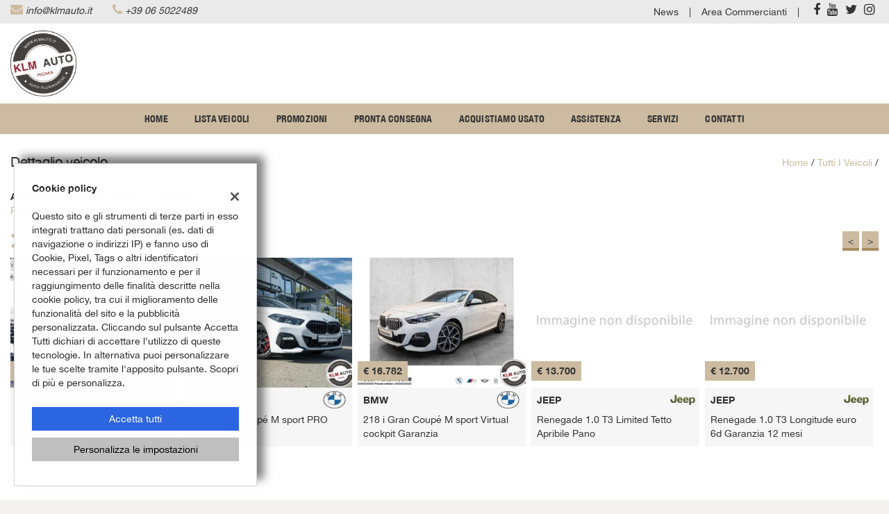

--- FILE ---
content_type: text/css;charset=UTF-8
request_url: https://dealer.cdn.gestionaleauto.com/wp-content/themes/gestionaleauto/custom_style.php?key=ryatceonm&sub=tceonm&d=b834ea0f0f1f56b9dc3f12ad2eab07eb
body_size: 111519
content:
@charset "UTF-8";.fancybox-wrap,.fancybox-skin,.fancybox-outer,.fancybox-inner,.fancybox-image,.fancybox-wrap iframe,.fancybox-wrap object,.fancybox-nav,.fancybox-nav span,.fancybox-tmp{padding:0;margin:0;border:0;outline:none;vertical-align:top}.fancybox-wrap{position:absolute;top:0;left:0;z-index:8020}.fancybox-skin{position:relative;background:#f9f9f9;color:#444;text-shadow:none;-webkit-border-radius:4px;-moz-border-radius:4px;border-radius:4px}.fancybox-opened{z-index:8030}.fancybox-opened .fancybox-skin{-webkit-box-shadow:0 10px 25px rgba(0,0,0,0.5);-moz-box-shadow:0 10px 25px rgba(0,0,0,0.5);box-shadow:0 10px 25px rgba(0,0,0,0.5)}.fancybox-outer,.fancybox-inner{position:relative}.fancybox-inner{overflow:hidden}.fancybox-type-iframe .fancybox-inner{-webkit-overflow-scrolling:touch}.fancybox-error{color:#444;font:14px/20px "Helvetica Neue",Helvetica,Arial,sans-serif;margin:0;padding:15px;white-space:nowrap}.fancybox-image,.fancybox-iframe{display:block;width:100%;height:100%}.fancybox-image{max-width:100%;max-height:100%}#fancybox-loading,.fancybox-close,.fancybox-prev span,.fancybox-next span{background-image:url('//dealer.cdn.gestionaleauto.com/wp-content/themes/gestionaleauto/bower_components/fancybox/source/fancybox_sprite.png')}#fancybox-loading{position:fixed;top:50%;left:50%;margin-top:-22px;margin-left:-22px;background-position:0 -108px;opacity:0.8;cursor:pointer;z-index:8060}#fancybox-loading div{width:44px;height:44px;background:url('//dealer.cdn.gestionaleauto.com/wp-content/themes/gestionaleauto/bower_components/fancybox/source/fancybox_loading.gif') center center no-repeat}.fancybox-close{position:absolute;top:-18px;right:-18px;width:36px;height:36px;cursor:pointer;z-index:8040}.fancybox-nav{position:absolute;top:0;width:40%;height:100%;cursor:pointer;text-decoration:none;background:transparent url('//dealer.cdn.gestionaleauto.com/wp-content/themes/gestionaleauto/bower_components/fancybox/source/blank.gif');-webkit-tap-highlight-color:rgba(0,0,0,0);z-index:8040}.fancybox-prev{left:0}.fancybox-next{right:0}.fancybox-nav span{position:absolute;top:50%;width:36px;height:34px;margin-top:-18px;cursor:pointer;z-index:8040;visibility:hidden}.fancybox-prev span{left:10px;background-position:0 -36px}.fancybox-next span{right:10px;background-position:0 -72px}.fancybox-nav:hover span{visibility:visible}.fancybox-tmp{position:absolute;top:-99999px;left:-99999px;visibility:hidden;max-width:99999px;max-height:99999px;overflow:visible !important}.fancybox-lock{overflow:hidden !important;width:auto}.fancybox-lock body{overflow:hidden !important}.fancybox-lock-test{overflow-y:hidden !important}.fancybox-overlay{position:absolute;top:0;left:0;overflow:hidden;display:none;z-index:8010;background:url('//dealer.cdn.gestionaleauto.com/wp-content/themes/gestionaleauto/bower_components/fancybox/source/fancybox_overlay.png')}.fancybox-overlay-fixed{position:fixed;bottom:0;right:0}.fancybox-lock .fancybox-overlay{overflow:auto;overflow-y:scroll}.fancybox-title{visibility:hidden;font:normal 13px/20px "Helvetica Neue",Helvetica,Arial,sans-serif;position:relative;text-shadow:none;z-index:8050}.fancybox-opened .fancybox-title{visibility:visible}.fancybox-title-float-wrap{position:absolute;bottom:0;right:50%;margin-bottom:-35px;z-index:8050;text-align:center}.fancybox-title-float-wrap .child{display:inline-block;margin-right:-100%;padding:2px 20px;background:transparent;background:rgba(0,0,0,0.8);-webkit-border-radius:15px;-moz-border-radius:15px;border-radius:15px;text-shadow:0 1px 2px #222;color:#FFF;font-weight:bold;line-height:24px;white-space:nowrap}.fancybox-title-outside-wrap{position:relative;margin-top:10px;color:#fff}.fancybox-title-inside-wrap{padding-top:10px}.fancybox-title-over-wrap{position:absolute;bottom:0;left:0;color:#fff;padding:10px;background:#000;background:rgba(0,0,0,0.8)}@media only screen and (-webkit-min-device-pixel-ratio:1.5),only screen and (min--moz-device-pixel-ratio:1.5),only screen and (min-device-pixel-ratio:1.5){#fancybox-loading,.fancybox-close,.fancybox-prev span,.fancybox-next span{background-image:url('//dealer.cdn.gestionaleauto.com/wp-content/themes/gestionaleauto/bower_components/fancybox/source/fancybox_sprite@2x.png');background-size:44px 152px}#fancybox-loading div{background-image:url('//dealer.cdn.gestionaleauto.com/wp-content/themes/gestionaleauto/bower_components/fancybox/source/fancybox_loading@2x.gif');background-size:24px 24px}}.owl-carousel .animated{-webkit-animation-duration:1000ms;animation-duration:1000ms;-webkit-animation-fill-mode:both;animation-fill-mode:both}.owl-carousel .owl-animated-in{z-index:0}.owl-carousel .owl-animated-out{z-index:1}.owl-carousel .fadeOut{-webkit-animation-name:fadeOut;animation-name:fadeOut}@-webkit-keyframes fadeOut{0{opacity:1}100%{opacity:0}}@keyframes fadeOut{0{opacity:1}100%{opacity:0}}.owl-height{-webkit-transition:height 500ms ease-in-out;-moz-transition:height 500ms ease-in-out;-ms-transition:height 500ms ease-in-out;-o-transition:height 500ms ease-in-out;transition:height 500ms ease-in-out}.owl-carousel{display:none;width:100%;-webkit-tap-highlight-color:transparent;position:relative;z-index:1}.owl-carousel .owl-stage{position:relative;-ms-touch-action:pan-Y}.owl-carousel .owl-stage:after{content:".";display:block;clear:both;visibility:hidden;line-height:0;height:0}.owl-carousel .owl-stage-outer{position:relative;overflow:hidden;-webkit-transform:translate3d(0,0,0)}.owl-carousel .owl-controls .owl-nav .owl-prev,.owl-carousel .owl-controls .owl-nav .owl-next,.owl-carousel .owl-controls .owl-dot{cursor:pointer;cursor:hand;-webkit-user-select:none;-khtml-user-select:none;-moz-user-select:none;-ms-user-select:none;user-select:none}.owl-carousel.owl-loaded{display:block}.owl-carousel.owl-loading{opacity:0;display:block}.owl-carousel.owl-hidden{opacity:0}.owl-carousel .owl-refresh .owl-item{display:none}.owl-carousel .owl-item{position:relative;min-height:1px;float:left;-webkit-backface-visibility:hidden;-webkit-tap-highlight-color:transparent;-webkit-touch-callout:none;-webkit-user-select:none;-moz-user-select:none;-ms-user-select:none;user-select:none}.owl-carousel .owl-item img{display:block;width:100%;-webkit-transform-style:preserve-3d}.owl-carousel.owl-text-select-on .owl-item{-webkit-user-select:auto;-moz-user-select:auto;-ms-user-select:auto;user-select:auto}.owl-carousel .owl-grab{cursor:move;cursor:-webkit-grab;cursor:-o-grab;cursor:-ms-grab;cursor:grab}.owl-carousel .owl-rtl{direction:rtl}.owl-carousel .owl-rtl .owl-item{float:right}.no-js .owl-carousel{display:block}.owl-carousel .owl-item .owl-lazy{opacity:0;-webkit-transition:opacity 400ms ease;-moz-transition:opacity 400ms ease;-ms-transition:opacity 400ms ease;-o-transition:opacity 400ms ease;transition:opacity 400ms ease}.owl-carousel .owl-item img{transform-style:preserve-3d}.owl-carousel .owl-video-wrapper{position:relative;height:100%;background:#000}.owl-carousel .owl-video-play-icon{position:absolute;height:80px;width:80px;left:50%;top:50%;margin-left:-40px;margin-top:-40px;background:url("owl.video.play.png") no-repeat;cursor:pointer;z-index:1;-webkit-backface-visibility:hidden;-webkit-transition:scale 100ms ease;-moz-transition:scale 100ms ease;-ms-transition:scale 100ms ease;-o-transition:scale 100ms ease;transition:scale 100ms ease}.owl-carousel .owl-video-play-icon:hover{-webkit-transition:scale(1.3,1.3);-moz-transition:scale(1.3,1.3);-ms-transition:scale(1.3,1.3);-o-transition:scale(1.3,1.3);transition:scale(1.3,1.3)}.owl-carousel .owl-video-playing .owl-video-tn,.owl-carousel .owl-video-playing .owl-video-play-icon{display:none}.owl-carousel .owl-video-tn{opacity:0;height:100%;background-position:center center;background-repeat:no-repeat;-webkit-background-size:contain;-moz-background-size:contain;-o-background-size:contain;background-size:contain;-webkit-transition:opacity 400ms ease;-moz-transition:opacity 400ms ease;-ms-transition:opacity 400ms ease;-o-transition:opacity 400ms ease;transition:opacity 400ms ease}.owl-carousel .owl-video-frame{position:relative;z-index:1}.ui-widget{font-family:Verdana,Arial,sans-serif ;font-size:1.1em }.ui-widget .ui-widget{font-size:1em}.ui-widget input,.ui-widget select,.ui-widget textarea,.ui-widget button{font-family:Verdana,Arial,sans-serif ;font-size:1em}.ui-widget-content{border:1px solid #aaaaaa ;background:#ffffff url("//dealer.cdn.gestionaleauto.com/wp-content/themes/gestionaleauto/bower_components/jquery-ui/themes/base/images/ui-bg_flat_75_ffffff_40x100.png") 50% 50% repeat-x ;color:#222222 }.ui-widget-content a{color:#222222 }.ui-widget-header{border:1px solid #aaaaaa ;background:#cccccc url("//dealer.cdn.gestionaleauto.com/wp-content/themes/gestionaleauto/bower_components/jquery-ui/themes/base/images/ui-bg_highlight-soft_75_cccccc_1x100.png") 50% 50% repeat-x ;color:#222222 ;font-weight:bold}.ui-widget-header a{color:#222222 }.ui-state-default,.ui-widget-content .ui-state-default,.ui-widget-header .ui-state-default{border:1px solid #d3d3d3 ;background:#e6e6e6 url("//dealer.cdn.gestionaleauto.com/wp-content/themes/gestionaleauto/bower_components/jquery-ui/themes/base/images/ui-bg_glass_75_e6e6e6_1x400.png") 50% 50% repeat-x ;font-weight:normal ;color:#555555 }.ui-state-default a,.ui-state-default a:link,.ui-state-default a:visited{color:#555555 ;text-decoration:none}.ui-state-hover,.ui-widget-content .ui-state-hover,.ui-widget-header .ui-state-hover,.ui-state-focus,.ui-widget-content .ui-state-focus,.ui-widget-header .ui-state-focus{border:1px solid #999999 ;background:#dadada url("//dealer.cdn.gestionaleauto.com/wp-content/themes/gestionaleauto/bower_components/jquery-ui/themes/base/images/ui-bg_glass_75_dadada_1x400.png") 50% 50% repeat-x ;font-weight:normal ;color:#212121 }.ui-state-hover a,.ui-state-hover a:hover,.ui-state-hover a:link,.ui-state-hover a:visited,.ui-state-focus a,.ui-state-focus a:hover,.ui-state-focus a:link,.ui-state-focus a:visited{color:#212121 ;text-decoration:none}.ui-state-active,.ui-widget-content .ui-state-active,.ui-widget-header .ui-state-active{border:1px solid #aaaaaa ;background:#ffffff url("//dealer.cdn.gestionaleauto.com/wp-content/themes/gestionaleauto/bower_components/jquery-ui/themes/base/images/ui-bg_glass_65_ffffff_1x400.png") 50% 50% repeat-x ;font-weight:normal ;color:#212121 }.ui-state-active a,.ui-state-active a:link,.ui-state-active a:visited{color:#212121 ;text-decoration:none}.ui-state-highlight,.ui-widget-content .ui-state-highlight,.ui-widget-header .ui-state-highlight{border:1px solid #fcefa1 ;background:#fbf9ee url("//dealer.cdn.gestionaleauto.com/wp-content/themes/gestionaleauto/bower_components/jquery-ui/themes/base/images/ui-bg_glass_55_fbf9ee_1x400.png") 50% 50% repeat-x ;color:#363636 }.ui-state-highlight a,.ui-widget-content .ui-state-highlight a,.ui-widget-header .ui-state-highlight a{color:#363636 }.ui-state-error,.ui-widget-content .ui-state-error,.ui-widget-header .ui-state-error{border:1px solid #cd0a0a ;background:#fef1ec url("//dealer.cdn.gestionaleauto.com/wp-content/themes/gestionaleauto/bower_components/jquery-ui/themes/base/images/ui-bg_glass_95_fef1ec_1x400.png") 50% 50% repeat-x ;color:#cd0a0a }.ui-state-error a,.ui-widget-content .ui-state-error a,.ui-widget-header .ui-state-error a{color:#cd0a0a }.ui-state-error-text,.ui-widget-content .ui-state-error-text,.ui-widget-header .ui-state-error-text{color:#cd0a0a }.ui-priority-primary,.ui-widget-content .ui-priority-primary,.ui-widget-header .ui-priority-primary{font-weight:bold}.ui-priority-secondary,.ui-widget-content .ui-priority-secondary,.ui-widget-header .ui-priority-secondary{opacity:.7;filter:alpha(opacity=70);font-weight:normal}.ui-state-disabled,.ui-widget-content .ui-state-disabled,.ui-widget-header .ui-state-disabled{opacity:.35;filter:alpha(opacity=35);background-image:none}.ui-state-disabled .ui-icon{filter:alpha(opacity=35)}.ui-icon{width:16px;height:16px}.ui-icon,.ui-widget-content .ui-icon{background-image:url("//dealer.cdn.gestionaleauto.com/wp-content/themes/gestionaleauto/bower_components/jquery-ui/themes/base/images/ui-icons_222222_256x240.png") }.ui-widget-header .ui-icon{background-image:url("//dealer.cdn.gestionaleauto.com/wp-content/themes/gestionaleauto/bower_components/jquery-ui/themes/base/images/ui-icons_222222_256x240.png") }.ui-state-default .ui-icon{background-image:url("//dealer.cdn.gestionaleauto.com/wp-content/themes/gestionaleauto/bower_components/jquery-ui/themes/base/images/ui-icons_888888_256x240.png") }.ui-state-hover .ui-icon,.ui-state-focus .ui-icon{background-image:url("//dealer.cdn.gestionaleauto.com/wp-content/themes/gestionaleauto/bower_components/jquery-ui/themes/base/images/ui-icons_454545_256x240.png") }.ui-state-active .ui-icon{background-image:url("//dealer.cdn.gestionaleauto.com/wp-content/themes/gestionaleauto/bower_components/jquery-ui/themes/base/images/ui-icons_454545_256x240.png") }.ui-state-highlight .ui-icon{background-image:url("//dealer.cdn.gestionaleauto.com/wp-content/themes/gestionaleauto/bower_components/jquery-ui/themes/base/images/ui-icons_2e83ff_256x240.png") }.ui-state-error .ui-icon,.ui-state-error-text .ui-icon{background-image:url("//dealer.cdn.gestionaleauto.com/wp-content/themes/gestionaleauto/bower_components/jquery-ui/themes/base/images/ui-icons_cd0a0a_256x240.png") }.ui-icon-blank{background-position:16px 16px}.ui-icon-carat-1-n{background-position:0 0}.ui-icon-carat-1-ne{background-position:-16px 0}.ui-icon-carat-1-e{background-position:-32px 0}.ui-icon-carat-1-se{background-position:-48px 0}.ui-icon-carat-1-s{background-position:-64px 0}.ui-icon-carat-1-sw{background-position:-80px 0}.ui-icon-carat-1-w{background-position:-96px 0}.ui-icon-carat-1-nw{background-position:-112px 0}.ui-icon-carat-2-n-s{background-position:-128px 0}.ui-icon-carat-2-e-w{background-position:-144px 0}.ui-icon-triangle-1-n{background-position:0 -16px}.ui-icon-triangle-1-ne{background-position:-16px -16px}.ui-icon-triangle-1-e{background-position:-32px -16px}.ui-icon-triangle-1-se{background-position:-48px -16px}.ui-icon-triangle-1-s{background-position:-64px -16px}.ui-icon-triangle-1-sw{background-position:-80px -16px}.ui-icon-triangle-1-w{background-position:-96px -16px}.ui-icon-triangle-1-nw{background-position:-112px -16px}.ui-icon-triangle-2-n-s{background-position:-128px -16px}.ui-icon-triangle-2-e-w{background-position:-144px -16px}.ui-icon-arrow-1-n{background-position:0 -32px}.ui-icon-arrow-1-ne{background-position:-16px -32px}.ui-icon-arrow-1-e{background-position:-32px -32px}.ui-icon-arrow-1-se{background-position:-48px -32px}.ui-icon-arrow-1-s{background-position:-64px -32px}.ui-icon-arrow-1-sw{background-position:-80px -32px}.ui-icon-arrow-1-w{background-position:-96px -32px}.ui-icon-arrow-1-nw{background-position:-112px -32px}.ui-icon-arrow-2-n-s{background-position:-128px -32px}.ui-icon-arrow-2-ne-sw{background-position:-144px -32px}.ui-icon-arrow-2-e-w{background-position:-160px -32px}.ui-icon-arrow-2-se-nw{background-position:-176px -32px}.ui-icon-arrowstop-1-n{background-position:-192px -32px}.ui-icon-arrowstop-1-e{background-position:-208px -32px}.ui-icon-arrowstop-1-s{background-position:-224px -32px}.ui-icon-arrowstop-1-w{background-position:-240px -32px}.ui-icon-arrowthick-1-n{background-position:0 -48px}.ui-icon-arrowthick-1-ne{background-position:-16px -48px}.ui-icon-arrowthick-1-e{background-position:-32px -48px}.ui-icon-arrowthick-1-se{background-position:-48px -48px}.ui-icon-arrowthick-1-s{background-position:-64px -48px}.ui-icon-arrowthick-1-sw{background-position:-80px -48px}.ui-icon-arrowthick-1-w{background-position:-96px -48px}.ui-icon-arrowthick-1-nw{background-position:-112px -48px}.ui-icon-arrowthick-2-n-s{background-position:-128px -48px}.ui-icon-arrowthick-2-ne-sw{background-position:-144px -48px}.ui-icon-arrowthick-2-e-w{background-position:-160px -48px}.ui-icon-arrowthick-2-se-nw{background-position:-176px -48px}.ui-icon-arrowthickstop-1-n{background-position:-192px -48px}.ui-icon-arrowthickstop-1-e{background-position:-208px -48px}.ui-icon-arrowthickstop-1-s{background-position:-224px -48px}.ui-icon-arrowthickstop-1-w{background-position:-240px -48px}.ui-icon-arrowreturnthick-1-w{background-position:0 -64px}.ui-icon-arrowreturnthick-1-n{background-position:-16px -64px}.ui-icon-arrowreturnthick-1-e{background-position:-32px -64px}.ui-icon-arrowreturnthick-1-s{background-position:-48px -64px}.ui-icon-arrowreturn-1-w{background-position:-64px -64px}.ui-icon-arrowreturn-1-n{background-position:-80px -64px}.ui-icon-arrowreturn-1-e{background-position:-96px -64px}.ui-icon-arrowreturn-1-s{background-position:-112px -64px}.ui-icon-arrowrefresh-1-w{background-position:-128px -64px}.ui-icon-arrowrefresh-1-n{background-position:-144px -64px}.ui-icon-arrowrefresh-1-e{background-position:-160px -64px}.ui-icon-arrowrefresh-1-s{background-position:-176px -64px}.ui-icon-arrow-4{background-position:0 -80px}.ui-icon-arrow-4-diag{background-position:-16px -80px}.ui-icon-extlink{background-position:-32px -80px}.ui-icon-newwin{background-position:-48px -80px}.ui-icon-refresh{background-position:-64px -80px}.ui-icon-shuffle{background-position:-80px -80px}.ui-icon-transfer-e-w{background-position:-96px -80px}.ui-icon-transferthick-e-w{background-position:-112px -80px}.ui-icon-folder-collapsed{background-position:0 -96px}.ui-icon-folder-open{background-position:-16px -96px}.ui-icon-document{background-position:-32px -96px}.ui-icon-document-b{background-position:-48px -96px}.ui-icon-note{background-position:-64px -96px}.ui-icon-mail-closed{background-position:-80px -96px}.ui-icon-mail-open{background-position:-96px -96px}.ui-icon-suitcase{background-position:-112px -96px}.ui-icon-comment{background-position:-128px -96px}.ui-icon-person{background-position:-144px -96px}.ui-icon-print{background-position:-160px -96px}.ui-icon-trash{background-position:-176px -96px}.ui-icon-locked{background-position:-192px -96px}.ui-icon-unlocked{background-position:-208px -96px}.ui-icon-bookmark{background-position:-224px -96px}.ui-icon-tag{background-position:-240px -96px}.ui-icon-home{background-position:0 -112px}.ui-icon-flag{background-position:-16px -112px}.ui-icon-calendar{background-position:-32px -112px}.ui-icon-cart{background-position:-48px -112px}.ui-icon-pencil{background-position:-64px -112px}.ui-icon-clock{background-position:-80px -112px}.ui-icon-disk{background-position:-96px -112px}.ui-icon-calculator{background-position:-112px -112px}.ui-icon-zoomin{background-position:-128px -112px}.ui-icon-zoomout{background-position:-144px -112px}.ui-icon-search{background-position:-160px -112px}.ui-icon-wrench{background-position:-176px -112px}.ui-icon-gear{background-position:-192px -112px}.ui-icon-heart{background-position:-208px -112px}.ui-icon-star{background-position:-224px -112px}.ui-icon-link{background-position:-240px -112px}.ui-icon-cancel{background-position:0 -128px}.ui-icon-plus{background-position:-16px -128px}.ui-icon-plusthick{background-position:-32px -128px}.ui-icon-minus{background-position:-48px -128px}.ui-icon-minusthick{background-position:-64px -128px}.ui-icon-close{background-position:-80px -128px}.ui-icon-closethick{background-position:-96px -128px}.ui-icon-key{background-position:-112px -128px}.ui-icon-lightbulb{background-position:-128px -128px}.ui-icon-scissors{background-position:-144px -128px}.ui-icon-clipboard{background-position:-160px -128px}.ui-icon-copy{background-position:-176px -128px}.ui-icon-contact{background-position:-192px -128px}.ui-icon-image{background-position:-208px -128px}.ui-icon-video{background-position:-224px -128px}.ui-icon-script{background-position:-240px -128px}.ui-icon-alert{background-position:0 -144px}.ui-icon-info{background-position:-16px -144px}.ui-icon-notice{background-position:-32px -144px}.ui-icon-help{background-position:-48px -144px}.ui-icon-check{background-position:-64px -144px}.ui-icon-bullet{background-position:-80px -144px}.ui-icon-radio-on{background-position:-96px -144px}.ui-icon-radio-off{background-position:-112px -144px}.ui-icon-pin-w{background-position:-128px -144px}.ui-icon-pin-s{background-position:-144px -144px}.ui-icon-play{background-position:0 -160px}.ui-icon-pause{background-position:-16px -160px}.ui-icon-seek-next{background-position:-32px -160px}.ui-icon-seek-prev{background-position:-48px -160px}.ui-icon-seek-end{background-position:-64px -160px}.ui-icon-seek-start{background-position:-80px -160px}.ui-icon-seek-first{background-position:-80px -160px}.ui-icon-stop{background-position:-96px -160px}.ui-icon-eject{background-position:-112px -160px}.ui-icon-volume-off{background-position:-128px -160px}.ui-icon-volume-on{background-position:-144px -160px}.ui-icon-power{background-position:0 -176px}.ui-icon-signal-diag{background-position:-16px -176px}.ui-icon-signal{background-position:-32px -176px}.ui-icon-battery-0{background-position:-48px -176px}.ui-icon-battery-1{background-position:-64px -176px}.ui-icon-battery-2{background-position:-80px -176px}.ui-icon-battery-3{background-position:-96px -176px}.ui-icon-circle-plus{background-position:0 -192px}.ui-icon-circle-minus{background-position:-16px -192px}.ui-icon-circle-close{background-position:-32px -192px}.ui-icon-circle-triangle-e{background-position:-48px -192px}.ui-icon-circle-triangle-s{background-position:-64px -192px}.ui-icon-circle-triangle-w{background-position:-80px -192px}.ui-icon-circle-triangle-n{background-position:-96px -192px}.ui-icon-circle-arrow-e{background-position:-112px -192px}.ui-icon-circle-arrow-s{background-position:-128px -192px}.ui-icon-circle-arrow-w{background-position:-144px -192px}.ui-icon-circle-arrow-n{background-position:-160px -192px}.ui-icon-circle-zoomin{background-position:-176px -192px}.ui-icon-circle-zoomout{background-position:-192px -192px}.ui-icon-circle-check{background-position:-208px -192px}.ui-icon-circlesmall-plus{background-position:0 -208px}.ui-icon-circlesmall-minus{background-position:-16px -208px}.ui-icon-circlesmall-close{background-position:-32px -208px}.ui-icon-squaresmall-plus{background-position:-48px -208px}.ui-icon-squaresmall-minus{background-position:-64px -208px}.ui-icon-squaresmall-close{background-position:-80px -208px}.ui-icon-grip-dotted-vertical{background-position:0 -224px}.ui-icon-grip-dotted-horizontal{background-position:-16px -224px}.ui-icon-grip-solid-vertical{background-position:-32px -224px}.ui-icon-grip-solid-horizontal{background-position:-48px -224px}.ui-icon-gripsmall-diagonal-se{background-position:-64px -224px}.ui-icon-grip-diagonal-se{background-position:-80px -224px}.ui-corner-all,.ui-corner-top,.ui-corner-left,.ui-corner-tl{border-top-left-radius:4px }.ui-corner-all,.ui-corner-top,.ui-corner-right,.ui-corner-tr{border-top-right-radius:4px }.ui-corner-all,.ui-corner-bottom,.ui-corner-left,.ui-corner-bl{border-bottom-left-radius:4px }.ui-corner-all,.ui-corner-bottom,.ui-corner-right,.ui-corner-br{border-bottom-right-radius:4px }.ui-widget-overlay{background:#aaaaaa url("//dealer.cdn.gestionaleauto.com/wp-content/themes/gestionaleauto/bower_components/jquery-ui/themes/base/images/ui-bg_flat_0_aaaaaa_40x100.png") 50% 50% repeat-x ;opacity:0.3 ;filter:alpha(opacity=30) }.ui-widget-shadow{margin:-8px 0 0 -8px ;padding:8px ;background:#aaaaaa url("//dealer.cdn.gestionaleauto.com/wp-content/themes/gestionaleauto/bower_components/jquery-ui/themes/base/images/ui-bg_flat_0_aaaaaa_40x100.png") 50% 50% repeat-x ;opacity:0.3 ;filter:alpha(opacity=30) ;border-radius:8px }.ui-slider{position:relative;text-align:left}.ui-slider .ui-slider-handle{position:absolute;z-index:2;width:1.2em;height:1.2em;cursor:default;-ms-touch-action:none;touch-action:none}.ui-slider .ui-slider-range{position:absolute;z-index:1;font-size:.7em;display:block;border:0;background-position:0 0}.ui-slider.ui-state-disabled .ui-slider-handle,.ui-slider.ui-state-disabled .ui-slider-range{filter:inherit}.ui-slider-horizontal{height:.8em}.ui-slider-horizontal .ui-slider-handle{top:-0.3em;margin-left:-0.6em}.ui-slider-horizontal .ui-slider-range{top:0;height:100%}.ui-slider-horizontal .ui-slider-range-min{left:0}.ui-slider-horizontal .ui-slider-range-max{right:0}.ui-slider-vertical{width:.8em;height:100px}.ui-slider-vertical .ui-slider-handle{left:-0.3em;margin-left:0;margin-bottom:-0.6em}.ui-slider-vertical .ui-slider-range{left:0;width:100%}.ui-slider-vertical .ui-slider-range-min{bottom:0}.ui-slider-vertical .ui-slider-range-max{top:0}.ui-slider{position:relative;text-align:left}.ui-slider .ui-slider-handle{position:absolute;z-index:2;width:1.2em;height:1.2em;cursor:default;-ms-touch-action:none;touch-action:none}.ui-slider .ui-slider-range{position:absolute;z-index:1;font-size:.7em;display:block;border:0;background-position:0 0}.ui-slider.ui-state-disabled .ui-slider-handle,.ui-slider.ui-state-disabled .ui-slider-range{filter:inherit}.ui-slider-horizontal{height:.8em}.ui-slider-horizontal .ui-slider-handle{top:-0.3em;margin-left:-0.6em}.ui-slider-horizontal .ui-slider-range{top:0;height:100%}.ui-slider-horizontal .ui-slider-range-min{left:0}.ui-slider-horizontal .ui-slider-range-max{right:0}.ui-slider-vertical{width:.8em;height:100px}.ui-slider-vertical .ui-slider-handle{left:-0.3em;margin-left:0;margin-bottom:-0.6em}.ui-slider-vertical .ui-slider-range{left:0;width:100%}.ui-slider-vertical .ui-slider-range-min{bottom:0}.ui-slider-vertical .ui-slider-range-max{top:0}@font-face{font-family:'Oswald';font-style:normal;font-weight:400;src:local('Oswald Regular'),local('Oswald-Regular'),url('//dealer.cdn.gestionaleauto.com/wp-content/themes/gestionaleauto/fonts/Oswald/oswald.woff2') format('woff2'),url('//dealer.cdn.gestionaleauto.com/wp-content/themes/gestionaleauto/fonts/Oswald/oswald.ttf') format('truetype')}@font-face{font-family:'Helvetica Neue Condensed';font-style:normal;font-weight:700;src:local('HelveticaNeue-CondensedBold'),local('HelveticaNeueCondensedBold'),local('Helvetica Neue Condensed Bold'),url('//dealer.cdn.gestionaleauto.com/wp-content/themes/gestionaleauto/fonts/HelveticaNeue/HelveticaNeue-CondensedBold.woff2') format('woff2'),url('//dealer.cdn.gestionaleauto.com/wp-content/themes/gestionaleauto/fonts/HelveticaNeue/HelveticaNeue-CondensedBold.ttf') format('truetype')}@font-face{font-family:'Roboto Condensed';font-style:normal;font-weight:700;src:local('Roboto Condensed Bold'),local('RobotoCondensed-Bold'),url('//dealer.cdn.gestionaleauto.com/wp-content/themes/gestionaleauto/fonts/Roboto/roboto-condensed-bold.woff2') format('woff2'),url('//dealer.cdn.gestionaleauto.com/wp-content/themes/gestionaleauto/fonts/Roboto/roboto-condensed-bold.ttf') format('truetype')}@font-face{font-family:'Opel Sans Condensed Bold';font-style:normal;font-weight:700;src:local('Opel Sans Condensed Bold'),local('Opel Sans Condensed Bold'),url('//dealer.cdn.gestionaleauto.com/wp-content/themes/gestionaleauto/fonts/Opel_Sans/Opel-Sans-Condensed-Bold.woff2') format('woff2'),url('//dealer.cdn.gestionaleauto.com/wp-content/themes/gestionaleauto/fonts/Opel_Sans/Opel-Sans-Condensed-Bold.ttf') format('truetype')}@font-face{font-family:'Open Sans Condensed';font-style:normal;font-weight:700;src:local('Open Sans Condensed Bold'),local('OpenSans-CondensedBold'),url('//dealer.cdn.gestionaleauto.com/wp-content/themes/gestionaleauto/fonts/OpenSans/open-sans-condensed-bold.woff2') format('woff2'),url('//dealer.cdn.gestionaleauto.com/wp-content/themes/gestionaleauto/fonts/OpenSans/open-sans-condensed-bold.ttf') format('truetype')}@font-face{font-family:'Ubuntu Condensed';font-style:normal;font-weight:700;src:local('Ubuntu Condensed'),local('Ubuntu-Condensed'),local('UbuntuCondensed'),url('//dealer.cdn.gestionaleauto.com/wp-content/themes/gestionaleauto/fonts/Ubuntu/ubuntu-condensed.woff2') format('woff2'),url('//dealer.cdn.gestionaleauto.com/wp-content/themes/gestionaleauto/fonts/Ubuntu/ubuntu-condensed.ttf') format('truetype')}@font-face{font-family:'Cabin Condensed';font-style:normal;font-weight:700;src:local('Cabin Condensed'),local('Cabin-Condensed'),local('CabinCondensed'),url('//dealer.cdn.gestionaleauto.com/wp-content/themes/gestionaleauto/fonts/Cabin/cabin-condensed-bold.woff2') format('woff2'),url('//dealer.cdn.gestionaleauto.com/wp-content/themes/gestionaleauto/fonts/Cabin/cabin-condensed-bold.ttf') format('truetype')}@font-face{font-family:'Abel';font-style:normal;font-weight:400;src:local('Abel Regular'),local('Abel-Regular'),local('AbelRegular'),url('//dealer.cdn.gestionaleauto.com/wp-content/themes/gestionaleauto/fonts/Abel/abel-regular.woff2') format('woff2'),url('//dealer.cdn.gestionaleauto.com/wp-content/themes/gestionaleauto/fonts/Abel/abel-regular.ttf') format('truetype')}@font-face{font-family:'Allan';font-style:normal;font-weight:400;src:local('Allan Regular'),local('Allan-Regular'),local('AllanRegular'),url('//dealer.cdn.gestionaleauto.com/wp-content/themes/gestionaleauto/fonts/Allan/allan-regular.woff2') format('woff2'),url('//dealer.cdn.gestionaleauto.com/wp-content/themes/gestionaleauto/fonts/Allan/allan-regular.ttf') format('truetype')}@font-face{font-family:'Fresca';font-style:normal;font-weight:400;src:local('Fresca Regular'),local('Fresca-Regular'),local('FrescaRegular'),url('//dealer.cdn.gestionaleauto.com/wp-content/themes/gestionaleauto/fonts/Fresca/fresca-regular.woff2') format('woff2'),url('//dealer.cdn.gestionaleauto.com/wp-content/themes/gestionaleauto/fonts/Fresca/fresca-regular.ttf') format('truetype')}@font-face{font-family:'Marvel';font-style:normal;font-weight:400;src:local('Marvel Regular'),local('Marvel-Regular'),local('MarvelRegular'),url('//dealer.cdn.gestionaleauto.com/wp-content/themes/gestionaleauto/fonts/Marvel/marvel-regular.woff2') format('woff2'),url('//dealer.cdn.gestionaleauto.com/wp-content/themes/gestionaleauto/fonts/Marvel/marvel-regular.ttf') format('truetype')}@font-face{font-family:'PT Sans Narrow';font-style:normal;font-weight:400;src:local('PT Sans Narrow'),local('PT-Sans-Narrow'),local('PTSansNarrow'),url('//dealer.cdn.gestionaleauto.com/wp-content/themes/gestionaleauto/fonts/PT_Sans_Narrow/pt-sans-narrow-regular.woff2') format('woff2'),url('//dealer.cdn.gestionaleauto.com/wp-content/themes/gestionaleauto/fonts/PT_Sans_Narrow/pt-sans-narrow-regular.ttf') format('truetype')}@font-face{font-family:'Share Tech';font-style:normal;font-weight:400;src:local('Share Tech Regular'),local('Share-Tech-Regular'),local('ShareTechRegular'),url('//dealer.cdn.gestionaleauto.com/wp-content/themes/gestionaleauto/fonts/Share_Tech/sharetech-regular.woff2') format('woff2'),url('//dealer.cdn.gestionaleauto.com/wp-content/themes/gestionaleauto/fonts/Share_Tech/sharetech-regular.ttf') format('truetype')}@font-face{font-family:'Voltaire';font-style:normal;font-weight:400;src:local('Voltaire Regular'),local('Voltaire-Regular'),local('VoltaireRegular'),url('//dealer.cdn.gestionaleauto.com/wp-content/themes/gestionaleauto/fonts/Voltaire/voltaire-regular.woff2') format('woff2'),url('//dealer.cdn.gestionaleauto.com/wp-content/themes/gestionaleauto/fonts/Voltaire/voltaire-regular.ttf') format('truetype')}@font-face{font-family:'Unica One';font-style:normal;font-weight:400;src:local('Unica One Regular'),local('Unica-One-Regular'),local('UnicaOneRegular'),url('//dealer.cdn.gestionaleauto.com/wp-content/themes/gestionaleauto/fonts/Unica_One/unicaone-regular.woff2') format('woff2'),url('//dealer.cdn.gestionaleauto.com/wp-content/themes/gestionaleauto/fonts/Unica_One/unicaone-regular.ttf') format('truetype')}@font-face{font-family:'Exo';font-style:normal;font-weight:400;src:local('Exo Regular'),local('Exo-Regular'),url('//dealer.cdn.gestionaleauto.com/wp-content/themes/gestionaleauto/fonts/Exo/exo-400.woff2') format('woff2'),url('//dealer.cdn.gestionaleauto.com/wp-content/themes/gestionaleauto/fonts/Exo/exo-400.ttf') format('truetype')}@font-face{font-family:'Exo';font-style:normal;font-weight:700;src:local('Exo Bold'),local('Exo-Bold'),url('//dealer.cdn.gestionaleauto.com/wp-content/themes/gestionaleauto/fonts/Exo/exo-700.woff2') format('woff2'),url('//dealer.cdn.gestionaleauto.com/wp-content/themes/gestionaleauto/fonts/Exo/exo-700.ttf') format('truetype')}@font-face{font-family:'Helvetica Neue';font-style:normal;font-weight:400;src:local('HelveticaNeue'),local('Helvetica Neue'),url('//dealer.cdn.gestionaleauto.com/wp-content/themes/gestionaleauto/fonts/HelveticaNeue/HelveticaNeue.woff2') format('woff2'),url('//dealer.cdn.gestionaleauto.com/wp-content/themes/gestionaleauto/fonts/HelveticaNeue/HelveticaNeue.ttf') format('truetype')}@font-face{font-family:'Helvetica Neue';font-style:normal;font-weight:700;src:local('HelveticaNeue-Bold'),local('HelveticaNeueBold'),local('Helvetica Neue Bold'),url('//dealer.cdn.gestionaleauto.com/wp-content/themes/gestionaleauto/fonts/HelveticaNeue/HelveticaNeue-Bold.woff2') format('woff2'),url('//dealer.cdn.gestionaleauto.com/wp-content/themes/gestionaleauto/fonts/HelveticaNeue/HelveticaNeue-Bold.ttf') format('truetype')}@font-face{font-family:'Roboto';font-style:normal;font-weight:400;src:local('Roboto'),url('//dealer.cdn.gestionaleauto.com/wp-content/themes/gestionaleauto/fonts/Roboto/roboto.woff2') format('woff2'),url('//dealer.cdn.gestionaleauto.com/wp-content/themes/gestionaleauto/fonts/Roboto/roboto.ttf') format('truetype')}@font-face{font-family:'Roboto';font-style:normal;font-weight:700;src:local('Roboto Bold'),local('Roboto-Bold'),url('//dealer.cdn.gestionaleauto.com/wp-content/themes/gestionaleauto/fonts/Roboto/roboto-bold.woff2') format('woff2'),url('//dealer.cdn.gestionaleauto.com/wp-content/themes/gestionaleauto/fonts/Roboto/roboto-bold.ttf') format('truetype')}@font-face{font-family:'Opel Sans';font-style:normal;font-weight:400;src:local('Opel-Sans'),url('//dealer.cdn.gestionaleauto.com/wp-content/themes/gestionaleauto/fonts/Opel_Sans/OpelSans-Regular.woff2') format('woff2'),url('//dealer.cdn.gestionaleauto.com/wp-content/themes/gestionaleauto/fonts/Opel_Sans/OpelSans-Regular.ttf') format('truetype')}@font-face{font-family:'Opel Sans';font-style:normal;font-weight:700;src:local('Opel-Sans-Bold'),local('Opel-Sans-Bold'),url('//dealer.cdn.gestionaleauto.com/wp-content/themes/gestionaleauto/fonts/Opel_Sans/OpelSans-Bold.woff2') format('woff2'),url('//dealer.cdn.gestionaleauto.com/wp-content/themes/gestionaleauto/fonts/Opel_Sans/OpelSans-Bold.ttf') format('truetype')}@font-face{font-family:'Open Sans';font-style:normal;font-weight:400;src:local('Open-Sans'),local('OpenSans'),url('//dealer.cdn.gestionaleauto.com/wp-content/themes/gestionaleauto/fonts/OpenSans/open-sans.woff2') format('woff2'),url('//dealer.cdn.gestionaleauto.com/wp-content/themes/gestionaleauto/fonts/OpenSans/open-sans.ttf') format('truetype')}@font-face{font-family:'Open Sans';font-style:normal;font-weight:700;src:local('Open Sans Bold'),local('OpenSans-Bold'),url('//dealer.cdn.gestionaleauto.com/wp-content/themes/gestionaleauto/fonts/OpenSans/open-sans-bold.woff2') format('woff2'),url('//dealer.cdn.gestionaleauto.com/wp-content/themes/gestionaleauto/fonts/OpenSans/open-sans-bold.ttf') format('truetype')}@font-face{font-family:'Ubuntu';font-style:normal;font-weight:400;src:local('Ubuntu'),url('//dealer.cdn.gestionaleauto.com/wp-content/themes/gestionaleauto/fonts/Ubuntu/ubuntu.woff2') format('woff2'),url('//dealer.cdn.gestionaleauto.com/wp-content/themes/gestionaleauto/fonts/Ubuntu/ubuntu.ttf') format('truetype')}@font-face{font-family:'Ubuntu';font-style:normal;font-weight:700;src:local('Ubuntu Bold'),local('Ubuntu-Bold'),url('//dealer.cdn.gestionaleauto.com/wp-content/themes/gestionaleauto/fonts/Ubuntu/ubuntu-bold.woff2') format('woff2'),url('//dealer.cdn.gestionaleauto.com/wp-content/themes/gestionaleauto/fonts/Ubuntu/ubuntu-bold.ttf') format('truetype')}@font-face{font-family:'Cabin';font-style:normal;font-weight:400;src:local('Cabin'),url('//dealer.cdn.gestionaleauto.com/wp-content/themes/gestionaleauto/fonts/Cabin/cabin.woff2') format('woff2'),url('//dealer.cdn.gestionaleauto.com/wp-content/themes/gestionaleauto/fonts/Cabin/cabin.ttf') format('truetype')}@font-face{font-family:'Cabin';font-style:normal;font-weight:700;src:local('Cabin Bold'),local('Cabin-Bold'),url('//dealer.cdn.gestionaleauto.com/wp-content/themes/gestionaleauto/fonts/Cabin/cabin-bold.woff2') format('woff2'),url('//dealer.cdn.gestionaleauto.com/wp-content/themes/gestionaleauto/fonts/Cabin/cabin-bold.ttf') format('truetype')}@font-face{font-family:'Amaranth';font-style:normal;font-weight:400;src:local('Amaranth'),local('Amaranth Regular'),local('Amaranth-Regular'),url('//dealer.cdn.gestionaleauto.com/wp-content/themes/gestionaleauto/fonts/Amaranth/Amaranth-Regular.woff2') format('woff2'),url('//dealer.cdn.gestionaleauto.com/wp-content/themes/gestionaleauto/fonts/Amaranth/Amaranth-Regular.ttf') format('truetype')}@font-face{font-family:'Amaranth';font-style:normal;font-weight:700;src:local('Amaranth Bold'),local('Amaranth-Bold'),url('//dealer.cdn.gestionaleauto.com/wp-content/themes/gestionaleauto/fonts/Amaranth/Amaranth-Bold.woff2') format('woff2'),url('//dealer.cdn.gestionaleauto.com/wp-content/themes/gestionaleauto/fonts/Amaranth/Amaranth-Bold.ttf') format('truetype')}@font-face{font-family:'Arvo';font-style:normal;font-weight:400;src:local('Arvo'),local('Arvo Regular'),local('Arvo-Regular'),url('//dealer.cdn.gestionaleauto.com/wp-content/themes/gestionaleauto/fonts/Arvo/Arvo-Regular.woff2') format('woff2'),url('//dealer.cdn.gestionaleauto.com/wp-content/themes/gestionaleauto/fonts/Arvo/Arvo-Regular.ttf') format('truetype')}@font-face{font-family:'Arvo';font-style:normal;font-weight:700;src:local('Arvo Bold'),local('Arvo-Bold'),url('//dealer.cdn.gestionaleauto.com/wp-content/themes/gestionaleauto/fonts/Arvo/Arvo-Bold.woff2') format('woff2'),url('//dealer.cdn.gestionaleauto.com/wp-content/themes/gestionaleauto/fonts/Arvo/Arvo-Bold.ttf') format('truetype')}@font-face{font-family:'Merriweather';font-style:normal;font-weight:400;src:local('Merriweather'),local('Merriweather Regular'),local('Merriweather-Regular'),url('//dealer.cdn.gestionaleauto.com/wp-content/themes/gestionaleauto/fonts/Merriweather/Merriweather-Regular.woff2') format('woff2'),url('//dealer.cdn.gestionaleauto.com/wp-content/themes/gestionaleauto/fonts/Merriweather/Merriweather-Regular.ttf') format('truetype')}@font-face{font-family:'Merriweather';font-style:normal;font-weight:700;src:local('Merriweather Bold'),local('Merriweather-Bold'),url('//dealer.cdn.gestionaleauto.com/wp-content/themes/gestionaleauto/fonts/Merriweather/Merriweather-Bold.woff2') format('woff2'),url('//dealer.cdn.gestionaleauto.com/wp-content/themes/gestionaleauto/fonts/Merriweather/Merriweather-Bold.ttf') format('truetype')}@font-face{font-family:'Monda';font-style:normal;font-weight:400;src:local('Monda'),local('Monda Regular'),local('Monda-Regular'),url('//dealer.cdn.gestionaleauto.com/wp-content/themes/gestionaleauto/fonts/Monda/Monda-Regular.woff2') format('woff2'),url('//dealer.cdn.gestionaleauto.com/wp-content/themes/gestionaleauto/fonts/Monda/Monda-Regular.ttf') format('truetype')}@font-face{font-family:'Monda';font-style:normal;font-weight:700;src:local('Monda Bold'),local('Monda-Bold'),url('//dealer.cdn.gestionaleauto.com/wp-content/themes/gestionaleauto/fonts/Monda/Monda-Bold.woff2') format('woff2'),url('//dealer.cdn.gestionaleauto.com/wp-content/themes/gestionaleauto/fonts/Monda/Monda-Bold.ttf') format('truetype')}@font-face{font-family:'Nunito';font-style:normal;font-weight:400;src:local('Nunito'),local('Nunito Regular'),local('Nunito-Regular'),url('//dealer.cdn.gestionaleauto.com/wp-content/themes/gestionaleauto/fonts/Nunito/Nunito-Regular.woff2') format('woff2'),url('//dealer.cdn.gestionaleauto.com/wp-content/themes/gestionaleauto/fonts/Nunito/Nunito-Regular.ttf') format('truetype')}@font-face{font-family:'Nunito';font-style:normal;font-weight:700;src:local('Nunito Bold'),local('Nunito-Bold'),url('//dealer.cdn.gestionaleauto.com/wp-content/themes/gestionaleauto/fonts/Nunito/Nunito-Bold.woff2') format('woff2'),url('//dealer.cdn.gestionaleauto.com/wp-content/themes/gestionaleauto/fonts/Nunito/Nunito-Bold.ttf') format('truetype')}@font-face{font-family:'Oxygen';font-style:normal;font-weight:400;src:local('Oxygen'),local('Oxygen Regular'),local('Oxygen-Regular'),url('//dealer.cdn.gestionaleauto.com/wp-content/themes/gestionaleauto/fonts/Oxygen/Oxygen-Regular.woff2') format('woff2'),url('//dealer.cdn.gestionaleauto.com/wp-content/themes/gestionaleauto/fonts/Oxygen/Oxygen-Regular.ttf') format('truetype')}@font-face{font-family:'Oxygen';font-style:normal;font-weight:700;src:local('Oxygen Bold'),local('Oxygen-Bold'),url('//dealer.cdn.gestionaleauto.com/wp-content/themes/gestionaleauto/fonts/Oxygen/Oxygen-Bold.woff2') format('woff2'),url('//dealer.cdn.gestionaleauto.com/wp-content/themes/gestionaleauto/fonts/Oxygen/Oxygen-Bold.ttf') format('truetype')}@font-face{font-family:'Lion';font-style:normal;font-weight:400;src:url('//dealer.cdn.gestionaleauto.com/wp-content/themes/gestionaleauto/fonts/Lion/Lion-Normal.woff2') format('woff2'),url('//dealer.cdn.gestionaleauto.com/wp-content/themes/gestionaleauto/fonts/Lion/Lion-Normal.ttf') format('truetype')}@font-face{font-family:'Lion';font-style:normal;font-weight:700;src:url('//dealer.cdn.gestionaleauto.com/wp-content/themes/gestionaleauto/fonts/Lion/Lion-Bold.woff2') format('woff2'),url('//dealer.cdn.gestionaleauto.com/wp-content/themes/gestionaleauto/fonts/Lion/Lion-Bold.ttf') format('truetype')}@font-face{font-family:'Arimo';font-style:normal;font-weight:400;src:url('//dealer.cdn.gestionaleauto.com/wp-content/themes/gestionaleauto/fonts/Arimo/arimo-regular-webfont.eot');src:url('//dealer.cdn.gestionaleauto.com/wp-content/themes/gestionaleauto/fonts/Arimo/arimo-regular-webfont.eot?#iefix') format('embedded-opentype'),url('//dealer.cdn.gestionaleauto.com/wp-content/themes/gestionaleauto/fonts/Arimo/arimo-regular-webfont.woff2') format('woff2'),url('//dealer.cdn.gestionaleauto.com/wp-content/themes/gestionaleauto/fonts/Arimo/arimo-regular-webfont.woff') format('woff'),url('//dealer.cdn.gestionaleauto.com/wp-content/themes/gestionaleauto/fonts/Arimo/arimo-regular-webfont.ttf') format('truetype'),url('//dealer.cdn.gestionaleauto.com/wp-content/themes/gestionaleauto/fonts/Arimo/arimo-regular-webfont.svg#arimoregular') format('svg')}@font-face{font-family:'Arimo';font-style:normal;font-weight:700;src:url('//dealer.cdn.gestionaleauto.com/wp-content/themes/gestionaleauto/fonts/Arimo/arimo-bold-webfont.eot');src:url('//dealer.cdn.gestionaleauto.com/wp-content/themes/gestionaleauto/fonts/Arimo/arimo-bold-webfont.eot?#iefix') format('embedded-opentype'),url('//dealer.cdn.gestionaleauto.com/wp-content/themes/gestionaleauto/fonts/Arimo/arimo-bold-webfont.woff2') format('woff2'),url('//dealer.cdn.gestionaleauto.com/wp-content/themes/gestionaleauto/fonts/Arimo/arimo-bold-webfont.woff') format('woff'),url('//dealer.cdn.gestionaleauto.com/wp-content/themes/gestionaleauto/fonts/Arimo/arimo-bold-webfont.ttf') format('truetype'),url('//dealer.cdn.gestionaleauto.com/wp-content/themes/gestionaleauto/fonts/Arimo/arimo-bold-webfont.svg#arimobold') format('svg')}@font-face{font-family:'Corp';font-style:normal;font-weight:400;src:url('//dealer.cdn.gestionaleauto.com/wp-content/themes/gestionaleauto/fonts/Corp/corp.woff2') format('woff2'),url('//dealer.cdn.gestionaleauto.com/wp-content/themes/gestionaleauto/fonts/Corp/corp.ttf') format('truetype')}@font-face{font-family:'PT Sans';font-style:normal;font-weight:400;src:local('PT Sans'),local('PT-Sans'),local('PTSans'),url('//dealer.cdn.gestionaleauto.com/wp-content/themes/gestionaleauto/fonts/PT_Sans/pt_sans-regular.woff2') format('woff2'),url('//dealer.cdn.gestionaleauto.com/wp-content/themes/gestionaleauto/fonts/PT_Sans/pt_sans-regular.ttf') format('truetype')}@font-face{font-family:'PT Sans';font-style:normal;font-weight:700;src:local('PT Sans Bold'),local('PT-Sans-Bold'),local('PTSansBold'),url('//dealer.cdn.gestionaleauto.com/wp-content/themes/gestionaleauto/fonts/PT_Sans/pt_sans-bold.woff2') format('woff2'),url('//dealer.cdn.gestionaleauto.com/wp-content/themes/gestionaleauto/fonts/PT_Sans/pt_sans-bold.ttf') format('truetype')}@font-face{font-family:'Raleway';font-style:normal;font-weight:300;src:local('Raleway Light'),local('Raleway-Light'),local('RalewayLight'),url('//dealer.cdn.gestionaleauto.com/wp-content/themes/gestionaleauto/fonts/Raleway/Raleway-Light.woff2') format('woff2'),url('//dealer.cdn.gestionaleauto.com/wp-content/themes/gestionaleauto/fonts/Raleway/Raleway-Light.ttf') format('truetype')}@font-face{font-family:'Raleway';font-style:normal;font-weight:400;src:local('Raleway'),url('//dealer.cdn.gestionaleauto.com/wp-content/themes/gestionaleauto/fonts/Raleway/Raleway-Regular.woff2') format('woff2'),url('//dealer.cdn.gestionaleauto.com/wp-content/themes/gestionaleauto/fonts/Raleway/Raleway-Regular.ttf') format('truetype')}@font-face{font-family:'Raleway';font-style:normal;font-weight:700;src:local('Raleway Bold'),local('Raleway-Bold'),local('RalewayBold'),url('//dealer.cdn.gestionaleauto.com/wp-content/themes/gestionaleauto/fonts/Raleway/Raleway-Bold.woff2') format('woff2'),url('//dealer.cdn.gestionaleauto.com/wp-content/themes/gestionaleauto/fonts/Raleway/Raleway-Bold.ttf') format('truetype')}html{font-family:sans-serif;-ms-text-size-adjust:100%;-webkit-text-size-adjust:100%}body{margin:0}article,aside,details,figcaption,figure,footer,header,hgroup,main,menu,nav,section,summary{display:block}audio,canvas,progress,video{display:inline-block;vertical-align:baseline}audio:not([controls]){display:none;height:0}[hidden],template{display:none}a{background-color:transparent}a:active,a:hover{outline:0}abbr[title]{border-bottom:1px dotted}b,strong{font-weight:bold}dfn{font-style:italic}h1{font-size:2em;margin:0.67em 0}mark{background:#ff0;color:#000}small{font-size:80%}sub,sup{font-size:75%;line-height:0;position:relative;vertical-align:baseline}sup{top:-0.5em}sub{bottom:-0.25em}img{border:0}svg:not(:root){overflow:hidden}figure{margin:1em 40px}hr{-moz-box-sizing:content-box;box-sizing:content-box;height:0}pre{overflow:auto}code,kbd,pre,samp{font-family:monospace,monospace;font-size:1em}button,input,optgroup,select,textarea{color:inherit;font:inherit;margin:0}button{overflow:visible}button,select{text-transform:none}button,html input[type="button"],input[type="reset"],input[type="submit"]{-webkit-appearance:button;cursor:pointer}button[disabled],html input[disabled]{cursor:default}button::-moz-focus-inner,input::-moz-focus-inner{border:0;padding:0}input{line-height:normal}input[type="checkbox"],input[type="radio"]{box-sizing:border-box;padding:0}input[type="number"]::-webkit-inner-spin-button,input[type="number"]::-webkit-outer-spin-button{height:auto}input[type="search"]{-webkit-appearance:textfield;-moz-box-sizing:content-box;-webkit-box-sizing:content-box;box-sizing:content-box}input[type="search"]::-webkit-search-cancel-button,input[type="search"]::-webkit-search-decoration{-webkit-appearance:none}fieldset{border:1px solid #c0c0c0;margin:0 2px;padding:0.35em 0.625em 0.75em}legend{border:0;padding:0}textarea{overflow:auto}optgroup{font-weight:bold}table{border-collapse:collapse;border-spacing:0}td,th{padding:0}@media print{*,*:before,*:after{background:transparent !important;color:#000 !important;box-shadow:none !important;text-shadow:none !important}a,a:visited{text-decoration:underline}a[href]:after{content:" (" attr(href) ")"}abbr[title]:after{content:" (" attr(title) ")"}a[href^="#"]:after,a[href^="javascript:"]:after{content:""}pre,blockquote{border:1px solid #999;page-break-inside:avoid}thead{display:table-header-group}tr,img{page-break-inside:avoid}img{max-width:100% !important}p,h2,h3{orphans:3;widows:3}h2,h3{page-break-after:avoid}select{background:#fff !important}.navbar{display:none}.btn > .caret,.dropup > .btn > .caret{border-top-color:#000 !important}.label{border:1px solid #000}.table{border-collapse:collapse !important}.table td,.table th{background-color:#fff !important}.table-bordered th,.table-bordered td{border:1px solid #ddd !important}}@font-face{font-family:'Glyphicons Halflings';src:url('../bower_components/bootstrap/fonts/glyphicons-halflings-regular.eot');src:url('../bower_components/bootstrap/fonts/glyphicons-halflings-regular.eot?#iefix') format('embedded-opentype'),url('../bower_components/bootstrap/fonts/glyphicons-halflings-regular.woff2') format('woff2'),url('../bower_components/bootstrap/fonts/glyphicons-halflings-regular.woff') format('woff'),url('../bower_components/bootstrap/fonts/glyphicons-halflings-regular.ttf') format('truetype'),url('../bower_components/bootstrap/fonts/glyphicons-halflings-regular.svg#glyphicons_halflingsregular') format('svg')}.glyphicon{position:relative;top:1px;display:inline-block;font-family:'Glyphicons Halflings';font-style:normal;font-weight:normal;line-height:1;-webkit-font-smoothing:antialiased;-moz-osx-font-smoothing:grayscale}.glyphicon-asterisk:before{content:"\2a"}.glyphicon-plus:before{content:"\2b"}.glyphicon-euro:before,.glyphicon-eur:before{content:"\20ac"}.glyphicon-minus:before{content:"\2212"}.glyphicon-cloud:before{content:"\2601"}.glyphicon-envelope:before{content:"\2709"}.glyphicon-pencil:before{content:"\270f"}.glyphicon-glass:before{content:"\e001"}.glyphicon-music:before{content:"\e002"}.glyphicon-search:before{content:"\e003"}.glyphicon-heart:before{content:"\e005"}.glyphicon-star:before{content:"\e006"}.glyphicon-star-empty:before{content:"\e007"}.glyphicon-user:before{content:"\e008"}.glyphicon-film:before{content:"\e009"}.glyphicon-th-large:before{content:"\e010"}.glyphicon-th:before{content:"\e011"}.glyphicon-th-list:before{content:"\e012"}.glyphicon-ok:before{content:"\e013"}.glyphicon-remove:before{content:"\e014"}.glyphicon-zoom-in:before{content:"\e015"}.glyphicon-zoom-out:before{content:"\e016"}.glyphicon-off:before{content:"\e017"}.glyphicon-signal:before{content:"\e018"}.glyphicon-cog:before{content:"\e019"}.glyphicon-trash:before{content:"\e020"}.glyphicon-home:before{content:"\e021"}.glyphicon-file:before{content:"\e022"}.glyphicon-time:before{content:"\e023"}.glyphicon-road:before{content:"\e024"}.glyphicon-download-alt:before{content:"\e025"}.glyphicon-download:before{content:"\e026"}.glyphicon-upload:before{content:"\e027"}.glyphicon-inbox:before{content:"\e028"}.glyphicon-play-circle:before{content:"\e029"}.glyphicon-repeat:before{content:"\e030"}.glyphicon-refresh:before{content:"\e031"}.glyphicon-list-alt:before{content:"\e032"}.glyphicon-lock:before{content:"\e033"}.glyphicon-flag:before{content:"\e034"}.glyphicon-headphones:before{content:"\e035"}.glyphicon-volume-off:before{content:"\e036"}.glyphicon-volume-down:before{content:"\e037"}.glyphicon-volume-up:before{content:"\e038"}.glyphicon-qrcode:before{content:"\e039"}.glyphicon-barcode:before{content:"\e040"}.glyphicon-tag:before{content:"\e041"}.glyphicon-tags:before{content:"\e042"}.glyphicon-book:before{content:"\e043"}.glyphicon-bookmark:before{content:"\e044"}.glyphicon-print:before{content:"\e045"}.glyphicon-camera:before{content:"\e046"}.glyphicon-font:before{content:"\e047"}.glyphicon-bold:before{content:"\e048"}.glyphicon-italic:before{content:"\e049"}.glyphicon-text-height:before{content:"\e050"}.glyphicon-text-width:before{content:"\e051"}.glyphicon-align-left:before{content:"\e052"}.glyphicon-align-center:before{content:"\e053"}.glyphicon-align-right:before{content:"\e054"}.glyphicon-align-justify:before{content:"\e055"}.glyphicon-list:before{content:"\e056"}.glyphicon-indent-left:before{content:"\e057"}.glyphicon-indent-right:before{content:"\e058"}.glyphicon-facetime-video:before{content:"\e059"}.glyphicon-picture:before{content:"\e060"}.glyphicon-map-marker:before{content:"\e062"}.glyphicon-adjust:before{content:"\e063"}.glyphicon-tint:before{content:"\e064"}.glyphicon-edit:before{content:"\e065"}.glyphicon-share:before{content:"\e066"}.glyphicon-check:before{content:"\e067"}.glyphicon-move:before{content:"\e068"}.glyphicon-step-backward:before{content:"\e069"}.glyphicon-fast-backward:before{content:"\e070"}.glyphicon-backward:before{content:"\e071"}.glyphicon-play:before{content:"\e072"}.glyphicon-pause:before{content:"\e073"}.glyphicon-stop:before{content:"\e074"}.glyphicon-forward:before{content:"\e075"}.glyphicon-fast-forward:before{content:"\e076"}.glyphicon-step-forward:before{content:"\e077"}.glyphicon-eject:before{content:"\e078"}.glyphicon-chevron-left:before{content:"\e079"}.glyphicon-chevron-right:before{content:"\e080"}.glyphicon-plus-sign:before{content:"\e081"}.glyphicon-minus-sign:before{content:"\e082"}.glyphicon-remove-sign:before{content:"\e083"}.glyphicon-ok-sign:before{content:"\e084"}.glyphicon-question-sign:before{content:"\e085"}.glyphicon-info-sign:before{content:"\e086"}.glyphicon-screenshot:before{content:"\e087"}.glyphicon-remove-circle:before{content:"\e088"}.glyphicon-ok-circle:before{content:"\e089"}.glyphicon-ban-circle:before{content:"\e090"}.glyphicon-arrow-left:before{content:"\e091"}.glyphicon-arrow-right:before{content:"\e092"}.glyphicon-arrow-up:before{content:"\e093"}.glyphicon-arrow-down:before{content:"\e094"}.glyphicon-share-alt:before{content:"\e095"}.glyphicon-resize-full:before{content:"\e096"}.glyphicon-resize-small:before{content:"\e097"}.glyphicon-exclamation-sign:before{content:"\e101"}.glyphicon-gift:before{content:"\e102"}.glyphicon-leaf:before{content:"\e103"}.glyphicon-fire:before{content:"\e104"}.glyphicon-eye-open:before{content:"\e105"}.glyphicon-eye-close:before{content:"\e106"}.glyphicon-warning-sign:before{content:"\e107"}.glyphicon-plane:before{content:"\e108"}.glyphicon-calendar:before{content:"\e109"}.glyphicon-random:before{content:"\e110"}.glyphicon-comment:before{content:"\e111"}.glyphicon-magnet:before{content:"\e112"}.glyphicon-chevron-up:before{content:"\e113"}.glyphicon-chevron-down:before{content:"\e114"}.glyphicon-retweet:before{content:"\e115"}.glyphicon-shopping-cart:before{content:"\e116"}.glyphicon-folder-close:before{content:"\e117"}.glyphicon-folder-open:before{content:"\e118"}.glyphicon-resize-vertical:before{content:"\e119"}.glyphicon-resize-horizontal:before{content:"\e120"}.glyphicon-hdd:before{content:"\e121"}.glyphicon-bullhorn:before{content:"\e122"}.glyphicon-bell:before{content:"\e123"}.glyphicon-certificate:before{content:"\e124"}.glyphicon-thumbs-up:before{content:"\e125"}.glyphicon-thumbs-down:before{content:"\e126"}.glyphicon-hand-right:before{content:"\e127"}.glyphicon-hand-left:before{content:"\e128"}.glyphicon-hand-up:before{content:"\e129"}.glyphicon-hand-down:before{content:"\e130"}.glyphicon-circle-arrow-right:before{content:"\e131"}.glyphicon-circle-arrow-left:before{content:"\e132"}.glyphicon-circle-arrow-up:before{content:"\e133"}.glyphicon-circle-arrow-down:before{content:"\e134"}.glyphicon-globe:before{content:"\e135"}.glyphicon-wrench:before{content:"\e136"}.glyphicon-tasks:before{content:"\e137"}.glyphicon-filter:before{content:"\e138"}.glyphicon-briefcase:before{content:"\e139"}.glyphicon-fullscreen:before{content:"\e140"}.glyphicon-dashboard:before{content:"\e141"}.glyphicon-paperclip:before{content:"\e142"}.glyphicon-heart-empty:before{content:"\e143"}.glyphicon-link:before{content:"\e144"}.glyphicon-phone:before{content:"\e145"}.glyphicon-pushpin:before{content:"\e146"}.glyphicon-usd:before{content:"\e148"}.glyphicon-gbp:before{content:"\e149"}.glyphicon-sort:before{content:"\e150"}.glyphicon-sort-by-alphabet:before{content:"\e151"}.glyphicon-sort-by-alphabet-alt:before{content:"\e152"}.glyphicon-sort-by-order:before{content:"\e153"}.glyphicon-sort-by-order-alt:before{content:"\e154"}.glyphicon-sort-by-attributes:before{content:"\e155"}.glyphicon-sort-by-attributes-alt:before{content:"\e156"}.glyphicon-unchecked:before{content:"\e157"}.glyphicon-expand:before{content:"\e158"}.glyphicon-collapse-down:before{content:"\e159"}.glyphicon-collapse-up:before{content:"\e160"}.glyphicon-log-in:before{content:"\e161"}.glyphicon-flash:before{content:"\e162"}.glyphicon-log-out:before{content:"\e163"}.glyphicon-new-window:before{content:"\e164"}.glyphicon-record:before{content:"\e165"}.glyphicon-save:before{content:"\e166"}.glyphicon-open:before{content:"\e167"}.glyphicon-saved:before{content:"\e168"}.glyphicon-import:before{content:"\e169"}.glyphicon-export:before{content:"\e170"}.glyphicon-send:before{content:"\e171"}.glyphicon-floppy-disk:before{content:"\e172"}.glyphicon-floppy-saved:before{content:"\e173"}.glyphicon-floppy-remove:before{content:"\e174"}.glyphicon-floppy-save:before{content:"\e175"}.glyphicon-floppy-open:before{content:"\e176"}.glyphicon-credit-card:before{content:"\e177"}.glyphicon-transfer:before{content:"\e178"}.glyphicon-cutlery:before{content:"\e179"}.glyphicon-header:before{content:"\e180"}.glyphicon-compressed:before{content:"\e181"}.glyphicon-earphone:before{content:"\e182"}.glyphicon-phone-alt:before{content:"\e183"}.glyphicon-tower:before{content:"\e184"}.glyphicon-stats:before{content:"\e185"}.glyphicon-sd-video:before{content:"\e186"}.glyphicon-hd-video:before{content:"\e187"}.glyphicon-subtitles:before{content:"\e188"}.glyphicon-sound-stereo:before{content:"\e189"}.glyphicon-sound-dolby:before{content:"\e190"}.glyphicon-sound-5-1:before{content:"\e191"}.glyphicon-sound-6-1:before{content:"\e192"}.glyphicon-sound-7-1:before{content:"\e193"}.glyphicon-copyright-mark:before{content:"\e194"}.glyphicon-registration-mark:before{content:"\e195"}.glyphicon-cloud-download:before{content:"\e197"}.glyphicon-cloud-upload:before{content:"\e198"}.glyphicon-tree-conifer:before{content:"\e199"}.glyphicon-tree-deciduous:before{content:"\e200"}.glyphicon-cd:before{content:"\e201"}.glyphicon-save-file:before{content:"\e202"}.glyphicon-open-file:before{content:"\e203"}.glyphicon-level-up:before{content:"\e204"}.glyphicon-copy:before{content:"\e205"}.glyphicon-paste:before{content:"\e206"}.glyphicon-alert:before{content:"\e209"}.glyphicon-equalizer:before{content:"\e210"}.glyphicon-king:before{content:"\e211"}.glyphicon-queen:before{content:"\e212"}.glyphicon-pawn:before{content:"\e213"}.glyphicon-bishop:before{content:"\e214"}.glyphicon-knight:before{content:"\e215"}.glyphicon-baby-formula:before{content:"\e216"}.glyphicon-tent:before{content:"\26fa"}.glyphicon-blackboard:before{content:"\e218"}.glyphicon-bed:before{content:"\e219"}.glyphicon-apple:before{content:"\f8ff"}.glyphicon-erase:before{content:"\e221"}.glyphicon-hourglass:before{content:"\231b"}.glyphicon-lamp:before{content:"\e223"}.glyphicon-duplicate:before{content:"\e224"}.glyphicon-piggy-bank:before{content:"\e225"}.glyphicon-scissors:before{content:"\e226"}.glyphicon-bitcoin:before{content:"\e227"}.glyphicon-yen:before{content:"\00a5"}.glyphicon-ruble:before{content:"\20bd"}.glyphicon-scale:before{content:"\e230"}.glyphicon-ice-lolly:before{content:"\e231"}.glyphicon-ice-lolly-tasted:before{content:"\e232"}.glyphicon-education:before{content:"\e233"}.glyphicon-option-horizontal:before{content:"\e234"}.glyphicon-option-vertical:before{content:"\e235"}.glyphicon-menu-hamburger:before{content:"\e236"}.glyphicon-modal-window:before{content:"\e237"}.glyphicon-oil:before{content:"\e238"}.glyphicon-grain:before{content:"\e239"}.glyphicon-sunglasses:before{content:"\e240"}.glyphicon-text-size:before{content:"\e241"}.glyphicon-text-color:before{content:"\e242"}.glyphicon-text-background:before{content:"\e243"}.glyphicon-object-align-top:before{content:"\e244"}.glyphicon-object-align-bottom:before{content:"\e245"}.glyphicon-object-align-horizontal:before{content:"\e246"}.glyphicon-object-align-left:before{content:"\e247"}.glyphicon-object-align-vertical:before{content:"\e248"}.glyphicon-object-align-right:before{content:"\e249"}.glyphicon-triangle-right:before{content:"\e250"}.glyphicon-triangle-left:before{content:"\e251"}.glyphicon-triangle-bottom:before{content:"\e252"}.glyphicon-triangle-top:before{content:"\e253"}.glyphicon-console:before{content:"\e254"}.glyphicon-superscript:before{content:"\e255"}.glyphicon-subscript:before{content:"\e256"}.glyphicon-menu-left:before{content:"\e257"}.glyphicon-menu-right:before{content:"\e258"}.glyphicon-menu-down:before{content:"\e259"}.glyphicon-menu-up:before{content:"\e260"}*{-webkit-box-sizing:border-box;-moz-box-sizing:border-box;box-sizing:border-box}*:before,*:after{-webkit-box-sizing:border-box;-moz-box-sizing:border-box;box-sizing:border-box}html{font-size:10px;-webkit-tap-highlight-color:rgba(0,0,0,0)}body{font-family:"Helvetica Neue",Helvetica,Arial,sans-serif;font-size:14px;line-height:1.42857143;color:#333333;background-color:#ffffff}input,button,select,textarea{font-family:inherit;font-size:inherit;line-height:inherit}a{color:#337ab7;text-decoration:none}a:hover,a:focus{color:#23527c;text-decoration:underline}a:focus{outline:thin dotted;outline:5px auto -webkit-focus-ring-color;outline-offset:-2px}figure{margin:0}img{vertical-align:middle}.img-responsive,.thumbnail > img,.thumbnail a > img,.carousel-inner > .item > img,.carousel-inner > .item > a > img{display:block;max-width:100%;height:auto}.img-rounded{border-radius:6px}.img-thumbnail{padding:4px;line-height:1.42857143;background-color:#ffffff;border:1px solid #dddddd;border-radius:4px;-webkit-transition:all 0.2s ease-in-out;-moz-transition:all 0.2s ease-in-out;-o-transition:all 0.2s ease-in-out;transition:all 0.2s ease-in-out;display:inline-block;max-width:100%;height:auto}.img-circle{border-radius:50%}hr{margin-top:20px;margin-bottom:20px;border:0;border-top:1px solid #eeeeee}.sr-only{position:absolute;width:1px;height:1px;margin:-1px;padding:0;overflow:hidden;clip:rect(0,0,0,0);border:0}.sr-only-focusable:active,.sr-only-focusable:focus{position:static;width:auto;height:auto;margin:0;overflow:visible;clip:auto}h1,h2,h3,h4,h5,h6,.h1,.h2,.h3,.h4,.h5,.h6{font-family:inherit;font-weight:500;line-height:1.1;color:inherit}h1 small,h2 small,h3 small,h4 small,h5 small,h6 small,.h1 small,.h2 small,.h3 small,.h4 small,.h5 small,.h6 small,h1 .small,h2 .small,h3 .small,h4 .small,h5 .small,h6 .small,.h1 .small,.h2 .small,.h3 .small,.h4 .small,.h5 .small,.h6 .small{font-weight:normal;line-height:1;color:#777777}h1,.h1,h2,.h2,h3,.h3{margin-top:20px;margin-bottom:10px}h1 small,.h1 small,h2 small,.h2 small,h3 small,.h3 small,h1 .small,.h1 .small,h2 .small,.h2 .small,h3 .small,.h3 .small{font-size:65%}h4,.h4,h5,.h5,h6,.h6{margin-top:10px;margin-bottom:10px}h4 small,.h4 small,h5 small,.h5 small,h6 small,.h6 small,h4 .small,.h4 .small,h5 .small,.h5 .small,h6 .small,.h6 .small{font-size:75%}h1,.h1{font-size:36px}h2,.h2{font-size:30px}h3,.h3{font-size:24px}h4,.h4{font-size:18px}h5,.h5{font-size:14px}h6,.h6{font-size:12px}p{margin:0 0 10px}.lead{margin-bottom:20px;font-size:16px;font-weight:300;line-height:1.4}@media (min-width:768px){.lead{font-size:21px}}small,.small{font-size:85%}mark,.mark{background-color:#fcf8e3;padding:.2em}.text-left{text-align:left}.text-right{text-align:right}.text-center{text-align:center}.text-justify{text-align:justify}.text-nowrap{white-space:nowrap}.text-lowercase{text-transform:lowercase}.text-uppercase{text-transform:uppercase}.text-capitalize{text-transform:capitalize}.text-muted{color:#777777}.text-primary{color:#337ab7}a.text-primary:hover{color:#286090}.text-success{color:#3c763d}a.text-success:hover{color:#2b542c}.text-info{color:#31708f}a.text-info:hover{color:#245269}.text-warning{color:#8a6d3b}a.text-warning:hover{color:#66512c}.text-danger{color:#a94442}a.text-danger:hover{color:#843534}.bg-primary{color:#fff;background-color:#337ab7}a.bg-primary:hover{background-color:#286090}.bg-success{background-color:#dff0d8}a.bg-success:hover{background-color:#c1e2b3}.bg-info{background-color:#d9edf7}a.bg-info:hover{background-color:#afd9ee}.bg-warning{background-color:#fcf8e3}a.bg-warning:hover{background-color:#f7ecb5}.bg-danger{background-color:#f2dede}a.bg-danger:hover{background-color:#e4b9b9}.page-header{padding-bottom:9px;margin:40px 0 20px;border-bottom:1px solid #eeeeee}ul,ol{margin-top:0;margin-bottom:10px}ul ul,ol ul,ul ol,ol ol{margin-bottom:0}.list-unstyled{padding-left:0;list-style:none}.list-inline{padding-left:0;list-style:none;margin-left:-5px}.list-inline > li{display:inline-block;padding-left:5px;padding-right:5px}dl{margin-top:0;margin-bottom:20px}dt,dd{line-height:1.42857143}dt{font-weight:bold}dd{margin-left:0}@media (min-width:768px){.dl-horizontal dt{float:left;width:160px;clear:left;text-align:right;overflow:hidden;text-overflow:ellipsis;white-space:nowrap}.dl-horizontal dd{margin-left:180px}}abbr[title],abbr[data-original-title]{cursor:help;border-bottom:1px dotted #777777}.initialism{font-size:90%;text-transform:uppercase}blockquote{padding:10px 20px;margin:0 0 20px;font-size:17.5px;border-left:5px solid #eeeeee}blockquote p:last-child,blockquote ul:last-child,blockquote ol:last-child{margin-bottom:0}blockquote footer,blockquote small,blockquote .small{display:block;font-size:80%;line-height:1.42857143;color:#777777}blockquote footer:before,blockquote small:before,blockquote .small:before{content:'\2014 \00A0'}.blockquote-reverse,blockquote.pull-right{padding-right:15px;padding-left:0;border-right:5px solid #eeeeee;border-left:0;text-align:right}.blockquote-reverse footer:before,blockquote.pull-right footer:before,.blockquote-reverse small:before,blockquote.pull-right small:before,.blockquote-reverse .small:before,blockquote.pull-right .small:before{content:''}.blockquote-reverse footer:after,blockquote.pull-right footer:after,.blockquote-reverse small:after,blockquote.pull-right small:after,.blockquote-reverse .small:after,blockquote.pull-right .small:after{content:'\00A0 \2014'}address{margin-bottom:20px;font-style:normal;line-height:1.42857143}code,kbd,pre,samp{font-family:Menlo,Monaco,Consolas,"Courier New",monospace}code{padding:2px 4px;font-size:90%;color:#c7254e;background-color:#f9f2f4;border-radius:4px}kbd{padding:2px 4px;font-size:90%;color:#ffffff;background-color:#333333;border-radius:3px;box-shadow:inset 0 -1px 0 rgba(0,0,0,0.25)}kbd kbd{padding:0;font-size:100%;font-weight:bold;box-shadow:none}pre{display:block;padding:9.5px;margin:0 0 10px;font-size:13px;line-height:1.42857143;word-break:break-all;word-wrap:break-word;color:#333333;background-color:#f5f5f5;border:1px solid #cccccc;border-radius:4px}pre code{padding:0;font-size:inherit;color:inherit;white-space:pre-wrap;background-color:transparent;border-radius:0}.pre-scrollable{max-height:340px;overflow-y:scroll}.container{margin-right:auto;margin-left:auto;padding-left:15px;padding-right:15px}@media (min-width:768px){.container{width:750px}}@media (min-width:992px){.container{width:970px}}@media (min-width:1200px){.container{width:1170px}}.container-fluid{margin-right:auto;margin-left:auto;padding-left:15px;padding-right:15px}.row{margin-left:-15px;margin-right:-15px}.col-xs-1,.col-sm-1,.col-md-1,.col-lg-1,.col-xs-2,.col-sm-2,.col-md-2,.col-lg-2,.col-xs-3,.col-sm-3,.col-md-3,.col-lg-3,.col-xs-4,.col-sm-4,.col-md-4,.col-lg-4,.col-xs-5,.col-sm-5,.col-md-5,.col-lg-5,.col-xs-6,.col-sm-6,.col-md-6,.col-lg-6,.col-xs-7,.col-sm-7,.col-md-7,.col-lg-7,.col-xs-8,.col-sm-8,.col-md-8,.col-lg-8,.col-xs-9,.col-sm-9,.col-md-9,.col-lg-9,.col-xs-10,.col-sm-10,.col-md-10,.col-lg-10,.col-xs-11,.col-sm-11,.col-md-11,.col-lg-11,.col-xs-12,.col-sm-12,.col-md-12,.col-lg-12{position:relative;min-height:1px;padding-left:15px;padding-right:15px}.col-xs-1,.col-xs-2,.col-xs-3,.col-xs-4,.col-xs-5,.col-xs-6,.col-xs-7,.col-xs-8,.col-xs-9,.col-xs-10,.col-xs-11,.col-xs-12{float:left}.col-xs-12{width:100%}.col-xs-11{width:91.66666667%}.col-xs-10{width:83.33333333%}.col-xs-9{width:75%}.col-xs-8{width:66.66666667%}.col-xs-7{width:58.33333333%}.col-xs-6{width:50%}.col-xs-5{width:41.66666667%}.col-xs-4{width:33.33333333%}.col-xs-3{width:25%}.col-xs-2{width:16.66666667%}.col-xs-1{width:8.33333333%}.col-xs-pull-12{right:100%}.col-xs-pull-11{right:91.66666667%}.col-xs-pull-10{right:83.33333333%}.col-xs-pull-9{right:75%}.col-xs-pull-8{right:66.66666667%}.col-xs-pull-7{right:58.33333333%}.col-xs-pull-6{right:50%}.col-xs-pull-5{right:41.66666667%}.col-xs-pull-4{right:33.33333333%}.col-xs-pull-3{right:25%}.col-xs-pull-2{right:16.66666667%}.col-xs-pull-1{right:8.33333333%}.col-xs-pull-0{right:auto}.col-xs-push-12{left:100%}.col-xs-push-11{left:91.66666667%}.col-xs-push-10{left:83.33333333%}.col-xs-push-9{left:75%}.col-xs-push-8{left:66.66666667%}.col-xs-push-7{left:58.33333333%}.col-xs-push-6{left:50%}.col-xs-push-5{left:41.66666667%}.col-xs-push-4{left:33.33333333%}.col-xs-push-3{left:25%}.col-xs-push-2{left:16.66666667%}.col-xs-push-1{left:8.33333333%}.col-xs-push-0{left:auto}.col-xs-offset-12{margin-left:100%}.col-xs-offset-11{margin-left:91.66666667%}.col-xs-offset-10{margin-left:83.33333333%}.col-xs-offset-9{margin-left:75%}.col-xs-offset-8{margin-left:66.66666667%}.col-xs-offset-7{margin-left:58.33333333%}.col-xs-offset-6{margin-left:50%}.col-xs-offset-5{margin-left:41.66666667%}.col-xs-offset-4{margin-left:33.33333333%}.col-xs-offset-3{margin-left:25%}.col-xs-offset-2{margin-left:16.66666667%}.col-xs-offset-1{margin-left:8.33333333%}.col-xs-offset-0{margin-left:0}@media (min-width:768px){.col-sm-1,.col-sm-2,.col-sm-3,.col-sm-4,.col-sm-5,.col-sm-6,.col-sm-7,.col-sm-8,.col-sm-9,.col-sm-10,.col-sm-11,.col-sm-12{float:left}.col-sm-12{width:100%}.col-sm-11{width:91.66666667%}.col-sm-10{width:83.33333333%}.col-sm-9{width:75%}.col-sm-8{width:66.66666667%}.col-sm-7{width:58.33333333%}.col-sm-6{width:50%}.col-sm-5{width:41.66666667%}.col-sm-4{width:33.33333333%}.col-sm-3{width:25%}.col-sm-2{width:16.66666667%}.col-sm-1{width:8.33333333%}.col-sm-pull-12{right:100%}.col-sm-pull-11{right:91.66666667%}.col-sm-pull-10{right:83.33333333%}.col-sm-pull-9{right:75%}.col-sm-pull-8{right:66.66666667%}.col-sm-pull-7{right:58.33333333%}.col-sm-pull-6{right:50%}.col-sm-pull-5{right:41.66666667%}.col-sm-pull-4{right:33.33333333%}.col-sm-pull-3{right:25%}.col-sm-pull-2{right:16.66666667%}.col-sm-pull-1{right:8.33333333%}.col-sm-pull-0{right:auto}.col-sm-push-12{left:100%}.col-sm-push-11{left:91.66666667%}.col-sm-push-10{left:83.33333333%}.col-sm-push-9{left:75%}.col-sm-push-8{left:66.66666667%}.col-sm-push-7{left:58.33333333%}.col-sm-push-6{left:50%}.col-sm-push-5{left:41.66666667%}.col-sm-push-4{left:33.33333333%}.col-sm-push-3{left:25%}.col-sm-push-2{left:16.66666667%}.col-sm-push-1{left:8.33333333%}.col-sm-push-0{left:auto}.col-sm-offset-12{margin-left:100%}.col-sm-offset-11{margin-left:91.66666667%}.col-sm-offset-10{margin-left:83.33333333%}.col-sm-offset-9{margin-left:75%}.col-sm-offset-8{margin-left:66.66666667%}.col-sm-offset-7{margin-left:58.33333333%}.col-sm-offset-6{margin-left:50%}.col-sm-offset-5{margin-left:41.66666667%}.col-sm-offset-4{margin-left:33.33333333%}.col-sm-offset-3{margin-left:25%}.col-sm-offset-2{margin-left:16.66666667%}.col-sm-offset-1{margin-left:8.33333333%}.col-sm-offset-0{margin-left:0}}@media (min-width:992px){.col-md-1,.col-md-2,.col-md-3,.col-md-4,.col-md-5,.col-md-6,.col-md-7,.col-md-8,.col-md-9,.col-md-10,.col-md-11,.col-md-12{float:left}.col-md-12{width:100%}.col-md-11{width:91.66666667%}.col-md-10{width:83.33333333%}.col-md-9{width:75%}.col-md-8{width:66.66666667%}.col-md-7{width:58.33333333%}.col-md-6{width:50%}.col-md-5{width:41.66666667%}.col-md-4{width:33.33333333%}.col-md-3{width:25%}.col-md-2{width:16.66666667%}.col-md-1{width:8.33333333%}.col-md-pull-12{right:100%}.col-md-pull-11{right:91.66666667%}.col-md-pull-10{right:83.33333333%}.col-md-pull-9{right:75%}.col-md-pull-8{right:66.66666667%}.col-md-pull-7{right:58.33333333%}.col-md-pull-6{right:50%}.col-md-pull-5{right:41.66666667%}.col-md-pull-4{right:33.33333333%}.col-md-pull-3{right:25%}.col-md-pull-2{right:16.66666667%}.col-md-pull-1{right:8.33333333%}.col-md-pull-0{right:auto}.col-md-push-12{left:100%}.col-md-push-11{left:91.66666667%}.col-md-push-10{left:83.33333333%}.col-md-push-9{left:75%}.col-md-push-8{left:66.66666667%}.col-md-push-7{left:58.33333333%}.col-md-push-6{left:50%}.col-md-push-5{left:41.66666667%}.col-md-push-4{left:33.33333333%}.col-md-push-3{left:25%}.col-md-push-2{left:16.66666667%}.col-md-push-1{left:8.33333333%}.col-md-push-0{left:auto}.col-md-offset-12{margin-left:100%}.col-md-offset-11{margin-left:91.66666667%}.col-md-offset-10{margin-left:83.33333333%}.col-md-offset-9{margin-left:75%}.col-md-offset-8{margin-left:66.66666667%}.col-md-offset-7{margin-left:58.33333333%}.col-md-offset-6{margin-left:50%}.col-md-offset-5{margin-left:41.66666667%}.col-md-offset-4{margin-left:33.33333333%}.col-md-offset-3{margin-left:25%}.col-md-offset-2{margin-left:16.66666667%}.col-md-offset-1{margin-left:8.33333333%}.col-md-offset-0{margin-left:0}}@media (min-width:1200px){.col-lg-1,.col-lg-2,.col-lg-3,.col-lg-4,.col-lg-5,.col-lg-6,.col-lg-7,.col-lg-8,.col-lg-9,.col-lg-10,.col-lg-11,.col-lg-12{float:left}.col-lg-12{width:100%}.col-lg-11{width:91.66666667%}.col-lg-10{width:83.33333333%}.col-lg-9{width:75%}.col-lg-8{width:66.66666667%}.col-lg-7{width:58.33333333%}.col-lg-6{width:50%}.col-lg-5{width:41.66666667%}.col-lg-4{width:33.33333333%}.col-lg-3{width:25%}.col-lg-2{width:16.66666667%}.col-lg-1{width:8.33333333%}.col-lg-pull-12{right:100%}.col-lg-pull-11{right:91.66666667%}.col-lg-pull-10{right:83.33333333%}.col-lg-pull-9{right:75%}.col-lg-pull-8{right:66.66666667%}.col-lg-pull-7{right:58.33333333%}.col-lg-pull-6{right:50%}.col-lg-pull-5{right:41.66666667%}.col-lg-pull-4{right:33.33333333%}.col-lg-pull-3{right:25%}.col-lg-pull-2{right:16.66666667%}.col-lg-pull-1{right:8.33333333%}.col-lg-pull-0{right:auto}.col-lg-push-12{left:100%}.col-lg-push-11{left:91.66666667%}.col-lg-push-10{left:83.33333333%}.col-lg-push-9{left:75%}.col-lg-push-8{left:66.66666667%}.col-lg-push-7{left:58.33333333%}.col-lg-push-6{left:50%}.col-lg-push-5{left:41.66666667%}.col-lg-push-4{left:33.33333333%}.col-lg-push-3{left:25%}.col-lg-push-2{left:16.66666667%}.col-lg-push-1{left:8.33333333%}.col-lg-push-0{left:auto}.col-lg-offset-12{margin-left:100%}.col-lg-offset-11{margin-left:91.66666667%}.col-lg-offset-10{margin-left:83.33333333%}.col-lg-offset-9{margin-left:75%}.col-lg-offset-8{margin-left:66.66666667%}.col-lg-offset-7{margin-left:58.33333333%}.col-lg-offset-6{margin-left:50%}.col-lg-offset-5{margin-left:41.66666667%}.col-lg-offset-4{margin-left:33.33333333%}.col-lg-offset-3{margin-left:25%}.col-lg-offset-2{margin-left:16.66666667%}.col-lg-offset-1{margin-left:8.33333333%}.col-lg-offset-0{margin-left:0}}table{background-color:transparent}caption{padding-top:8px;padding-bottom:8px;color:#777777;text-align:left}th{text-align:left}.table{width:100%;max-width:100%;margin-bottom:20px}.table > thead > tr > th,.table > tbody > tr > th,.table > tfoot > tr > th,.table > thead > tr > td,.table > tbody > tr > td,.table > tfoot > tr > td{padding:8px;line-height:1.42857143;vertical-align:top;border-top:1px solid #dddddd}.table > thead > tr > th{vertical-align:bottom;border-bottom:2px solid #dddddd}.table > caption + thead > tr:first-child > th,.table > colgroup + thead > tr:first-child > th,.table > thead:first-child > tr:first-child > th,.table > caption + thead > tr:first-child > td,.table > colgroup + thead > tr:first-child > td,.table > thead:first-child > tr:first-child > td{border-top:0}.table > tbody + tbody{border-top:2px solid #dddddd}.table .table{background-color:#ffffff}.table-condensed > thead > tr > th,.table-condensed > tbody > tr > th,.table-condensed > tfoot > tr > th,.table-condensed > thead > tr > td,.table-condensed > tbody > tr > td,.table-condensed > tfoot > tr > td{padding:5px}.table-bordered{border:1px solid #dddddd}.table-bordered > thead > tr > th,.table-bordered > tbody > tr > th,.table-bordered > tfoot > tr > th,.table-bordered > thead > tr > td,.table-bordered > tbody > tr > td,.table-bordered > tfoot > tr > td{border:1px solid #dddddd}.table-bordered > thead > tr > th,.table-bordered > thead > tr > td{border-bottom-width:2px}.table-striped > tbody > tr:nth-of-type(odd){background-color:#f9f9f9}.table-hover > tbody > tr:hover{background-color:#f5f5f5}table col[class*="col-"]{position:static;float:none;display:table-column}table td[class*="col-"],table th[class*="col-"]{position:static;float:none;display:table-cell}.table > thead > tr > td.active,.table > tbody > tr > td.active,.table > tfoot > tr > td.active,.table > thead > tr > th.active,.table > tbody > tr > th.active,.table > tfoot > tr > th.active,.table > thead > tr.active > td,.table > tbody > tr.active > td,.table > tfoot > tr.active > td,.table > thead > tr.active > th,.table > tbody > tr.active > th,.table > tfoot > tr.active > th{background-color:#f5f5f5}.table-hover > tbody > tr > td.active:hover,.table-hover > tbody > tr > th.active:hover,.table-hover > tbody > tr.active:hover > td,.table-hover > tbody > tr:hover > .active,.table-hover > tbody > tr.active:hover > th{background-color:#e8e8e8}.table > thead > tr > td.success,.table > tbody > tr > td.success,.table > tfoot > tr > td.success,.table > thead > tr > th.success,.table > tbody > tr > th.success,.table > tfoot > tr > th.success,.table > thead > tr.success > td,.table > tbody > tr.success > td,.table > tfoot > tr.success > td,.table > thead > tr.success > th,.table > tbody > tr.success > th,.table > tfoot > tr.success > th{background-color:#dff0d8}.table-hover > tbody > tr > td.success:hover,.table-hover > tbody > tr > th.success:hover,.table-hover > tbody > tr.success:hover > td,.table-hover > tbody > tr:hover > .success,.table-hover > tbody > tr.success:hover > th{background-color:#d0e9c6}.table > thead > tr > td.info,.table > tbody > tr > td.info,.table > tfoot > tr > td.info,.table > thead > tr > th.info,.table > tbody > tr > th.info,.table > tfoot > tr > th.info,.table > thead > tr.info > td,.table > tbody > tr.info > td,.table > tfoot > tr.info > td,.table > thead > tr.info > th,.table > tbody > tr.info > th,.table > tfoot > tr.info > th{background-color:#d9edf7}.table-hover > tbody > tr > td.info:hover,.table-hover > tbody > tr > th.info:hover,.table-hover > tbody > tr.info:hover > td,.table-hover > tbody > tr:hover > .info,.table-hover > tbody > tr.info:hover > th{background-color:#c4e3f3}.table > thead > tr > td.warning,.table > tbody > tr > td.warning,.table > tfoot > tr > td.warning,.table > thead > tr > th.warning,.table > tbody > tr > th.warning,.table > tfoot > tr > th.warning,.table > thead > tr.warning > td,.table > tbody > tr.warning > td,.table > tfoot > tr.warning > td,.table > thead > tr.warning > th,.table > tbody > tr.warning > th,.table > tfoot > tr.warning > th{background-color:#fcf8e3}.table-hover > tbody > tr > td.warning:hover,.table-hover > tbody > tr > th.warning:hover,.table-hover > tbody > tr.warning:hover > td,.table-hover > tbody > tr:hover > .warning,.table-hover > tbody > tr.warning:hover > th{background-color:#faf2cc}.table > thead > tr > td.danger,.table > tbody > tr > td.danger,.table > tfoot > tr > td.danger,.table > thead > tr > th.danger,.table > tbody > tr > th.danger,.table > tfoot > tr > th.danger,.table > thead > tr.danger > td,.table > tbody > tr.danger > td,.table > tfoot > tr.danger > td,.table > thead > tr.danger > th,.table > tbody > tr.danger > th,.table > tfoot > tr.danger > th{background-color:#f2dede}.table-hover > tbody > tr > td.danger:hover,.table-hover > tbody > tr > th.danger:hover,.table-hover > tbody > tr.danger:hover > td,.table-hover > tbody > tr:hover > .danger,.table-hover > tbody > tr.danger:hover > th{background-color:#ebcccc}.table-responsive{overflow-x:auto;min-height:0.01%}@media screen and (max-width:767px){.table-responsive{width:100%;margin-bottom:15px;overflow-y:hidden;-ms-overflow-style:-ms-autohiding-scrollbar;border:1px solid #dddddd}.table-responsive > .table{margin-bottom:0}.table-responsive > .table > thead > tr > th,.table-responsive > .table > tbody > tr > th,.table-responsive > .table > tfoot > tr > th,.table-responsive > .table > thead > tr > td,.table-responsive > .table > tbody > tr > td,.table-responsive > .table > tfoot > tr > td{white-space:nowrap}.table-responsive > .table-bordered{border:0}.table-responsive > .table-bordered > thead > tr > th:first-child,.table-responsive > .table-bordered > tbody > tr > th:first-child,.table-responsive > .table-bordered > tfoot > tr > th:first-child,.table-responsive > .table-bordered > thead > tr > td:first-child,.table-responsive > .table-bordered > tbody > tr > td:first-child,.table-responsive > .table-bordered > tfoot > tr > td:first-child{border-left:0}.table-responsive > .table-bordered > thead > tr > th:last-child,.table-responsive > .table-bordered > tbody > tr > th:last-child,.table-responsive > .table-bordered > tfoot > tr > th:last-child,.table-responsive > .table-bordered > thead > tr > td:last-child,.table-responsive > .table-bordered > tbody > tr > td:last-child,.table-responsive > .table-bordered > tfoot > tr > td:last-child{border-right:0}.table-responsive > .table-bordered > tbody > tr:last-child > th,.table-responsive > .table-bordered > tfoot > tr:last-child > th,.table-responsive > .table-bordered > tbody > tr:last-child > td,.table-responsive > .table-bordered > tfoot > tr:last-child > td{border-bottom:0}}fieldset{padding:0;margin:0;border:0;min-width:0}legend{display:block;width:100%;padding:0;margin-bottom:20px;font-size:21px;line-height:inherit;color:#333333;border:0;border-bottom:1px solid #e5e5e5}label{display:inline-block;max-width:100%;margin-bottom:5px;font-weight:bold}input[type="search"]{-webkit-box-sizing:border-box;-moz-box-sizing:border-box;box-sizing:border-box}input[type="radio"],input[type="checkbox"]{margin:4px 0 0;margin-top:1px \9;line-height:normal}input[type="file"]{display:block}input[type="range"]{display:block;width:100%}select[multiple],select[size]{height:auto}input[type="file"]:focus,input[type="radio"]:focus,input[type="checkbox"]:focus{outline:thin dotted;outline:5px auto -webkit-focus-ring-color;outline-offset:-2px}output{display:block;padding-top:7px;font-size:14px;line-height:1.42857143;color:#555555}.form-control{display:block;width:100%;height:34px;padding:6px 12px;font-size:14px;line-height:1.42857143;color:#555555;background-color:#ffffff;background-image:none;border:1px solid #cccccc;border-radius:4px;-webkit-box-shadow:inset 0 1px 1px rgba(0,0,0,0.075);-moz-box-shadow:inset 0 1px 1px rgba(0,0,0,0.075);box-shadow:inset 0 1px 1px rgba(0,0,0,0.075);-webkit-transition:border-color ease-in-out .15s,box-shadow ease-in-out .15s;-webkit-transition:border-color ease-in-out .15s,-webkit-box-shadow ease-in-out .15s;-moz-transition:border-color ease-in-out .15s,-moz-box-shadow ease-in-out .15s;-o-transition:border-color ease-in-out .15s,box-shadow ease-in-out .15s;transition:border-color ease-in-out .15s,box-shadow ease-in-out .15s}.form-control:focus{border-color:#66afe9;outline:0;-webkit-box-shadow:inset 0 1px 1px rgba(0,0,0,.075),0 0 8px rgba(102,175,233,0.6);-moz-box-shadow:inset 0 1px 1px rgba(0,0,0,.075),0 0 8px rgba(102,175,233,0.6);box-shadow:inset 0 1px 1px rgba(0,0,0,.075),0 0 8px rgba(102,175,233,0.6)}.form-control::-moz-placeholder{color:#999999;opacity:1}.form-control:-ms-input-placeholder{color:#999999}.form-control::-webkit-input-placeholder{color:#999999}.form-control::-webkit-input-placeholder{color:#aaaaaa}.form-control:-moz-placeholder{color:#aaaaaa}.form-control::-moz-placeholder{color:#aaaaaa}.form-control:-ms-input-placeholder{color:#aaaaaa}.form-control[disabled],.form-control[readonly],fieldset[disabled] .form-control{cursor:not-allowed;background-color:#eeeeee;opacity:1}textarea.form-control{height:auto}input[type="search"]{-webkit-appearance:none}@media screen and (-webkit-min-device-pixel-ratio:0){input[type="date"],input[type="time"],input[type="datetime-local"],input[type="month"]{line-height:34px}input[type="date"].input-sm,input[type="time"].input-sm,input[type="datetime-local"].input-sm,input[type="month"].input-sm,.input-group-sm input[type="date"],.input-group-sm input[type="time"],.input-group-sm input[type="datetime-local"],.input-group-sm input[type="month"]{line-height:30px}input[type="date"].input-lg,input[type="time"].input-lg,input[type="datetime-local"].input-lg,input[type="month"].input-lg,.input-group-lg input[type="date"],.input-group-lg input[type="time"],.input-group-lg input[type="datetime-local"],.input-group-lg input[type="month"]{line-height:46px}}.form-group{margin-bottom:15px}.radio,.checkbox{position:relative;display:block;margin-top:10px;margin-bottom:10px}.radio label,.checkbox label{min-height:20px;padding-left:20px;margin-bottom:0;font-weight:normal;cursor:pointer}.radio input[type="radio"],.radio-inline input[type="radio"],.checkbox input[type="checkbox"],.checkbox-inline input[type="checkbox"]{position:absolute;margin-left:-20px;margin-top:4px \9}.radio + .radio,.checkbox + .checkbox{margin-top:-5px}.radio-inline,.checkbox-inline{display:inline-block;padding-left:20px;margin-bottom:0;vertical-align:middle;font-weight:normal;cursor:pointer}.radio-inline + .radio-inline,.checkbox-inline + .checkbox-inline{margin-top:0;margin-left:10px}input[type="radio"][disabled],input[type="checkbox"][disabled],input[type="radio"].disabled,input[type="checkbox"].disabled,fieldset[disabled] input[type="radio"],fieldset[disabled] input[type="checkbox"]{cursor:not-allowed}.radio-inline.disabled,.checkbox-inline.disabled,fieldset[disabled] .radio-inline,fieldset[disabled] .checkbox-inline{cursor:not-allowed}.radio.disabled label,.checkbox.disabled label,fieldset[disabled] .radio label,fieldset[disabled] .checkbox label{cursor:not-allowed}.form-control-static{padding-top:7px;padding-bottom:7px;margin-bottom:0}.form-control-static.input-lg,.form-control-static.input-sm{padding-left:0;padding-right:0}.input-sm{height:30px;padding:5px 10px;font-size:12px;line-height:1.5;border-radius:3px}select.input-sm{height:30px;line-height:30px}textarea.input-sm,select[multiple].input-sm{height:auto}.form-group-sm .form-control{height:30px;padding:5px 10px;font-size:12px;line-height:1.5;border-radius:3px}select.form-group-sm .form-control{height:30px;line-height:30px}textarea.form-group-sm .form-control,select[multiple].form-group-sm .form-control{height:auto}.form-group-sm .form-control-static{height:30px;padding:5px 10px;font-size:12px;line-height:1.5}.input-lg{height:46px;padding:10px 16px;font-size:18px;line-height:1.3333333;border-radius:6px}select.input-lg{height:46px;line-height:46px}textarea.input-lg,select[multiple].input-lg{height:auto}.form-group-lg .form-control{height:46px;padding:10px 16px;font-size:18px;line-height:1.3333333;border-radius:6px}select.form-group-lg .form-control{height:46px;line-height:46px}textarea.form-group-lg .form-control,select[multiple].form-group-lg .form-control{height:auto}.form-group-lg .form-control-static{height:46px;padding:10px 16px;font-size:18px;line-height:1.3333333}.has-feedback{position:relative}.has-feedback .form-control{padding-right:42.5px}.form-control-feedback{position:absolute;top:0;right:0;z-index:2;display:block;width:34px;height:34px;line-height:34px;text-align:center;pointer-events:none}.input-lg + .form-control-feedback{width:46px;height:46px;line-height:46px}.input-sm + .form-control-feedback{width:30px;height:30px;line-height:30px}.has-success .help-block,.has-success .control-label,.has-success .radio,.has-success .checkbox,.has-success .radio-inline,.has-success .checkbox-inline,.has-success.radio label,.has-success.checkbox label,.has-success.radio-inline label,.has-success.checkbox-inline label{color:#3c763d}.has-success .form-control{border-color:#3c763d;-webkit-box-shadow:inset 0 1px 1px rgba(0,0,0,0.075);-moz-box-shadow:inset 0 1px 1px rgba(0,0,0,0.075);box-shadow:inset 0 1px 1px rgba(0,0,0,0.075)}.has-success .form-control:focus{border-color:#2b542c;-webkit-box-shadow:inset 0 1px 1px rgba(0,0,0,0.075),0 0 6px #67b168;-moz-box-shadow:inset 0 1px 1px rgba(0,0,0,0.075),0 0 6px #67b168;box-shadow:inset 0 1px 1px rgba(0,0,0,0.075),0 0 6px #67b168}.has-success .input-group-addon{color:#3c763d;border-color:#3c763d;background-color:#dff0d8}.has-success .form-control-feedback{color:#3c763d}.has-warning .help-block,.has-warning .control-label,.has-warning .radio,.has-warning .checkbox,.has-warning .radio-inline,.has-warning .checkbox-inline,.has-warning.radio label,.has-warning.checkbox label,.has-warning.radio-inline label,.has-warning.checkbox-inline label{color:#8a6d3b}.has-warning .form-control{border-color:#8a6d3b;-webkit-box-shadow:inset 0 1px 1px rgba(0,0,0,0.075);-moz-box-shadow:inset 0 1px 1px rgba(0,0,0,0.075);box-shadow:inset 0 1px 1px rgba(0,0,0,0.075)}.has-warning .form-control:focus{border-color:#66512c;-webkit-box-shadow:inset 0 1px 1px rgba(0,0,0,0.075),0 0 6px #c0a16b;-moz-box-shadow:inset 0 1px 1px rgba(0,0,0,0.075),0 0 6px #c0a16b;box-shadow:inset 0 1px 1px rgba(0,0,0,0.075),0 0 6px #c0a16b}.has-warning .input-group-addon{color:#8a6d3b;border-color:#8a6d3b;background-color:#fcf8e3}.has-warning .form-control-feedback{color:#8a6d3b}.has-error .help-block,.has-error .control-label,.has-error .radio,.has-error .checkbox,.has-error .radio-inline,.has-error .checkbox-inline,.has-error.radio label,.has-error.checkbox label,.has-error.radio-inline label,.has-error.checkbox-inline label{color:#a94442}.has-error .form-control{border-color:#a94442;-webkit-box-shadow:inset 0 1px 1px rgba(0,0,0,0.075);-moz-box-shadow:inset 0 1px 1px rgba(0,0,0,0.075);box-shadow:inset 0 1px 1px rgba(0,0,0,0.075)}.has-error .form-control:focus{border-color:#843534;-webkit-box-shadow:inset 0 1px 1px rgba(0,0,0,0.075),0 0 6px #ce8483;-moz-box-shadow:inset 0 1px 1px rgba(0,0,0,0.075),0 0 6px #ce8483;box-shadow:inset 0 1px 1px rgba(0,0,0,0.075),0 0 6px #ce8483}.has-error .input-group-addon{color:#a94442;border-color:#a94442;background-color:#f2dede}.has-error .form-control-feedback{color:#a94442}.has-feedback label ~ .form-control-feedback{top:25px}.has-feedback label.sr-only ~ .form-control-feedback{top:0}.help-block{display:block;margin-top:5px;margin-bottom:10px;color:#737373}@media (min-width:768px){.form-inline .form-group{display:inline-block;margin-bottom:0;vertical-align:middle}.form-inline .form-control{display:inline-block;width:auto;vertical-align:middle}.form-inline .form-control-static{display:inline-block}.form-inline .input-group{display:inline-table;vertical-align:middle}.form-inline .input-group .input-group-addon,.form-inline .input-group .input-group-btn,.form-inline .input-group .form-control{width:auto}.form-inline .input-group > .form-control{width:100%}.form-inline .control-label{margin-bottom:0;vertical-align:middle}.form-inline .radio,.form-inline .checkbox{display:inline-block;margin-top:0;margin-bottom:0;vertical-align:middle}.form-inline .radio label,.form-inline .checkbox label{padding-left:0}.form-inline .radio input[type="radio"],.form-inline .checkbox input[type="checkbox"]{position:relative;margin-left:0}.form-inline .has-feedback .form-control-feedback{top:0}}.form-horizontal .radio,.form-horizontal .checkbox,.form-horizontal .radio-inline,.form-horizontal .checkbox-inline{margin-top:0;margin-bottom:0;padding-top:7px}.form-horizontal .radio,.form-horizontal .checkbox{min-height:27px}.form-horizontal .form-group{margin-left:-15px;margin-right:-15px}@media (min-width:768px){.form-horizontal .control-label{text-align:right;margin-bottom:0;padding-top:7px}}.form-horizontal .has-feedback .form-control-feedback{right:15px}@media (min-width:768px){.form-horizontal .form-group-lg .control-label{padding-top:14.333333px}}@media (min-width:768px){.form-horizontal .form-group-sm .control-label{padding-top:6px}}.btn{display:inline-block;margin-bottom:0;font-weight:normal;text-align:center;vertical-align:middle;touch-action:manipulation;cursor:pointer;background-image:none;border:1px solid transparent;white-space:nowrap;padding:6px 12px;font-size:14px;line-height:1.42857143;border-radius:4px;-webkit-user-select:none;-moz-user-select:none;-ms-user-select:none;user-select:none}.btn:focus,.btn:active:focus,.btn.active:focus,.btn.focus,.btn:active.focus,.btn.active.focus{outline:thin dotted;outline:5px auto -webkit-focus-ring-color;outline-offset:-2px}.btn:hover,.btn:focus,.btn.focus{color:#333333;text-decoration:none}.btn:active,.btn.active{outline:0;background-image:none;-webkit-box-shadow:inset 0 3px 5px rgba(0,0,0,0.125);-moz-box-shadow:inset 0 3px 5px rgba(0,0,0,0.125);box-shadow:inset 0 3px 5px rgba(0,0,0,0.125)}.btn.disabled,.btn[disabled],fieldset[disabled] .btn{cursor:not-allowed;pointer-events:none;zoom:1;filter:alpha(opacity=65);-webkit-opacity:0.65;-moz-opacity:0.65;opacity:0.65;-webkit-box-shadow:none;-moz-box-shadow:none;box-shadow:none}.btn-default{color:#333333;background-color:#ffffff;border-color:#cccccc}.btn-default:hover,.btn-default:focus,.btn-default.focus,.btn-default:active,.btn-default.active,.open > .dropdown-toggle.btn-default{color:#333333;background-color:#e6e6e6;border-color:#adadad}.btn-default:active,.btn-default.active,.open > .dropdown-toggle.btn-default{background-image:none}.btn-default.disabled,.btn-default[disabled],fieldset[disabled] .btn-default,.btn-default.disabled:hover,.btn-default[disabled]:hover,fieldset[disabled] .btn-default:hover,.btn-default.disabled:focus,.btn-default[disabled]:focus,fieldset[disabled] .btn-default:focus,.btn-default.disabled.focus,.btn-default[disabled].focus,fieldset[disabled] .btn-default.focus,.btn-default.disabled:active,.btn-default[disabled]:active,fieldset[disabled] .btn-default:active,.btn-default.disabled.active,.btn-default[disabled].active,fieldset[disabled] .btn-default.active{background-color:#ffffff;border-color:#cccccc}.btn-default .badge{color:#ffffff;background-color:#333333}.btn-primary{color:#ffffff;background-color:#337ab7;border-color:#2e6da4}.btn-primary:hover,.btn-primary:focus,.btn-primary.focus,.btn-primary:active,.btn-primary.active,.open > .dropdown-toggle.btn-primary{color:#ffffff;background-color:#286090;border-color:#204d74}.btn-primary:active,.btn-primary.active,.open > .dropdown-toggle.btn-primary{background-image:none}.btn-primary.disabled,.btn-primary[disabled],fieldset[disabled] .btn-primary,.btn-primary.disabled:hover,.btn-primary[disabled]:hover,fieldset[disabled] .btn-primary:hover,.btn-primary.disabled:focus,.btn-primary[disabled]:focus,fieldset[disabled] .btn-primary:focus,.btn-primary.disabled.focus,.btn-primary[disabled].focus,fieldset[disabled] .btn-primary.focus,.btn-primary.disabled:active,.btn-primary[disabled]:active,fieldset[disabled] .btn-primary:active,.btn-primary.disabled.active,.btn-primary[disabled].active,fieldset[disabled] .btn-primary.active{background-color:#337ab7;border-color:#2e6da4}.btn-primary .badge{color:#337ab7;background-color:#ffffff}.btn-success{color:#ffffff;background-color:#5cb85c;border-color:#4cae4c}.btn-success:hover,.btn-success:focus,.btn-success.focus,.btn-success:active,.btn-success.active,.open > .dropdown-toggle.btn-success{color:#ffffff;background-color:#449d44;border-color:#398439}.btn-success:active,.btn-success.active,.open > .dropdown-toggle.btn-success{background-image:none}.btn-success.disabled,.btn-success[disabled],fieldset[disabled] .btn-success,.btn-success.disabled:hover,.btn-success[disabled]:hover,fieldset[disabled] .btn-success:hover,.btn-success.disabled:focus,.btn-success[disabled]:focus,fieldset[disabled] .btn-success:focus,.btn-success.disabled.focus,.btn-success[disabled].focus,fieldset[disabled] .btn-success.focus,.btn-success.disabled:active,.btn-success[disabled]:active,fieldset[disabled] .btn-success:active,.btn-success.disabled.active,.btn-success[disabled].active,fieldset[disabled] .btn-success.active{background-color:#5cb85c;border-color:#4cae4c}.btn-success .badge{color:#5cb85c;background-color:#ffffff}.btn-info{color:#ffffff;background-color:#5bc0de;border-color:#46b8da}.btn-info:hover,.btn-info:focus,.btn-info.focus,.btn-info:active,.btn-info.active,.open > .dropdown-toggle.btn-info{color:#ffffff;background-color:#31b0d5;border-color:#269abc}.btn-info:active,.btn-info.active,.open > .dropdown-toggle.btn-info{background-image:none}.btn-info.disabled,.btn-info[disabled],fieldset[disabled] .btn-info,.btn-info.disabled:hover,.btn-info[disabled]:hover,fieldset[disabled] .btn-info:hover,.btn-info.disabled:focus,.btn-info[disabled]:focus,fieldset[disabled] .btn-info:focus,.btn-info.disabled.focus,.btn-info[disabled].focus,fieldset[disabled] .btn-info.focus,.btn-info.disabled:active,.btn-info[disabled]:active,fieldset[disabled] .btn-info:active,.btn-info.disabled.active,.btn-info[disabled].active,fieldset[disabled] .btn-info.active{background-color:#5bc0de;border-color:#46b8da}.btn-info .badge{color:#5bc0de;background-color:#ffffff}.btn-warning{color:#ffffff;background-color:#f0ad4e;border-color:#eea236}.btn-warning:hover,.btn-warning:focus,.btn-warning.focus,.btn-warning:active,.btn-warning.active,.open > .dropdown-toggle.btn-warning{color:#ffffff;background-color:#ec971f;border-color:#d58512}.btn-warning:active,.btn-warning.active,.open > .dropdown-toggle.btn-warning{background-image:none}.btn-warning.disabled,.btn-warning[disabled],fieldset[disabled] .btn-warning,.btn-warning.disabled:hover,.btn-warning[disabled]:hover,fieldset[disabled] .btn-warning:hover,.btn-warning.disabled:focus,.btn-warning[disabled]:focus,fieldset[disabled] .btn-warning:focus,.btn-warning.disabled.focus,.btn-warning[disabled].focus,fieldset[disabled] .btn-warning.focus,.btn-warning.disabled:active,.btn-warning[disabled]:active,fieldset[disabled] .btn-warning:active,.btn-warning.disabled.active,.btn-warning[disabled].active,fieldset[disabled] .btn-warning.active{background-color:#f0ad4e;border-color:#eea236}.btn-warning .badge{color:#f0ad4e;background-color:#ffffff}.btn-danger{color:#ffffff;background-color:#d9534f;border-color:#d43f3a}.btn-danger:hover,.btn-danger:focus,.btn-danger.focus,.btn-danger:active,.btn-danger.active,.open > .dropdown-toggle.btn-danger{color:#ffffff;background-color:#c9302c;border-color:#ac2925}.btn-danger:active,.btn-danger.active,.open > .dropdown-toggle.btn-danger{background-image:none}.btn-danger.disabled,.btn-danger[disabled],fieldset[disabled] .btn-danger,.btn-danger.disabled:hover,.btn-danger[disabled]:hover,fieldset[disabled] .btn-danger:hover,.btn-danger.disabled:focus,.btn-danger[disabled]:focus,fieldset[disabled] .btn-danger:focus,.btn-danger.disabled.focus,.btn-danger[disabled].focus,fieldset[disabled] .btn-danger.focus,.btn-danger.disabled:active,.btn-danger[disabled]:active,fieldset[disabled] .btn-danger:active,.btn-danger.disabled.active,.btn-danger[disabled].active,fieldset[disabled] .btn-danger.active{background-color:#d9534f;border-color:#d43f3a}.btn-danger .badge{color:#d9534f;background-color:#ffffff}.btn-link{color:#337ab7;font-weight:normal;border-radius:0}.btn-link,.btn-link:active,.btn-link.active,.btn-link[disabled],fieldset[disabled] .btn-link{background-color:transparent;-webkit-box-shadow:none;-moz-box-shadow:none;box-shadow:none}.btn-link,.btn-link:hover,.btn-link:focus,.btn-link:active{border-color:transparent}.btn-link:hover,.btn-link:focus{color:#23527c;text-decoration:underline;background-color:transparent}.btn-link[disabled]:hover,fieldset[disabled] .btn-link:hover,.btn-link[disabled]:focus,fieldset[disabled] .btn-link:focus{color:#777777;text-decoration:none}.btn-lg,.btn-group-lg > .btn{padding:10px 16px;font-size:18px;line-height:1.3333333;border-radius:6px}.btn-sm,.btn-group-sm > .btn{padding:5px 10px;font-size:12px;line-height:1.5;border-radius:3px}.btn-xs,.btn-group-xs > .btn{padding:1px 5px;font-size:12px;line-height:1.5;border-radius:3px}.btn-block{display:block;width:100%}.btn-block + .btn-block{margin-top:5px}input[type="submit"].btn-block,input[type="reset"].btn-block,input[type="button"].btn-block{width:100%}.fade{opacity:0;-webkit-transition:opacity 0.15s linear;-moz-transition:opacity 0.15s linear;-o-transition:opacity 0.15s linear;transition:opacity 0.15s linear}.fade.in{opacity:1}.collapse{display:none;visibility:hidden}.collapse.in{display:block;visibility:visible}tr.collapse.in{display:table-row}tbody.collapse.in{display:table-row-group}.collapsing{position:relative;height:0;overflow:hidden;-webkit-transition-property:height,visibility;-moz-transition-property:height,visibility;-o-transition-property:height,visibility;transition-property:height,visibility;-webkit-transition-duration:0.35s;-moz-transition-duration:0.35s;-o-transition-duration:0.35s;transition-duration:0.35s;-webkit-transition-timing-function:ease;-moz-transition-timing-function:ease;-o-transition-timing-function:ease;transition-timing-function:ease}.caret{display:inline-block;width:0;height:0;margin-left:2px;vertical-align:middle;border-top:4px solid;border-right:4px solid transparent;border-left:4px solid transparent}.dropup,.dropdown{position:relative}.dropdown-toggle:focus{outline:0}.dropdown-menu{position:absolute;top:100%;left:0;z-index:1000;display:none;float:left;min-width:160px;padding:5px 0;margin:2px 0 0;list-style:none;font-size:14px;text-align:left;background-color:#ffffff;border:1px solid #cccccc;border:1px solid rgba(0,0,0,0.15);border-radius:4px;-webkit-box-shadow:0 6px 12px rgba(0,0,0,0.175);-moz-box-shadow:0 6px 12px rgba(0,0,0,0.175);box-shadow:0 6px 12px rgba(0,0,0,0.175);background-clip:padding-box}.dropdown-menu.pull-right{right:0;left:auto}.dropdown-menu .divider{height:1px;margin:9px 0;overflow:hidden;background-color:#e5e5e5}.dropdown-menu > li > a{display:block;padding:3px 20px;clear:both;font-weight:normal;line-height:1.42857143;color:#333333;white-space:nowrap}.dropdown-menu > li > a:hover,.dropdown-menu > li > a:focus{text-decoration:none;color:#262626;background-color:#f5f5f5}.dropdown-menu > .active > a,.dropdown-menu > .active > a:hover,.dropdown-menu > .active > a:focus{color:#ffffff;text-decoration:none;outline:0;background-color:#337ab7}.dropdown-menu > .disabled > a,.dropdown-menu > .disabled > a:hover,.dropdown-menu > .disabled > a:focus{color:#777777}.dropdown-menu > .disabled > a:hover,.dropdown-menu > .disabled > a:focus{text-decoration:none;background-color:transparent;background-image:none;filter:progid:DXImageTransform.Microsoft.gradient(enabled = false);cursor:not-allowed}.open > .dropdown-menu{display:block}.open > a{outline:0}.dropdown-menu-right{left:auto;right:0}.dropdown-menu-left{left:0;right:auto}.dropdown-header{display:block;padding:3px 20px;font-size:12px;line-height:1.42857143;color:#777777;white-space:nowrap}.dropdown-backdrop{position:fixed;left:0;right:0;bottom:0;top:0;z-index:990}.pull-right > .dropdown-menu{right:0;left:auto}.dropup .caret,.navbar-fixed-bottom .dropdown .caret{border-top:0;border-bottom:4px solid;content:""}.dropup .dropdown-menu,.navbar-fixed-bottom .dropdown .dropdown-menu{top:auto;bottom:100%;margin-bottom:2px}@media (min-width:768px){.navbar-right .dropdown-menu{left:auto;right:0}.navbar-right .dropdown-menu-left{left:0;right:auto}}.btn-group,.btn-group-vertical{position:relative;display:inline-block;vertical-align:middle}.btn-group > .btn,.btn-group-vertical > .btn{position:relative;float:left}.btn-group > .btn:hover,.btn-group-vertical > .btn:hover,.btn-group > .btn:focus,.btn-group-vertical > .btn:focus,.btn-group > .btn:active,.btn-group-vertical > .btn:active,.btn-group > .btn.active,.btn-group-vertical > .btn.active{z-index:2}.btn-group .btn + .btn,.btn-group .btn + .btn-group,.btn-group .btn-group + .btn,.btn-group .btn-group + .btn-group{margin-left:-1px}.btn-toolbar{margin-left:-5px}.btn-toolbar .btn-group,.btn-toolbar .input-group{float:left}.btn-toolbar > .btn,.btn-toolbar > .btn-group,.btn-toolbar > .input-group{margin-left:5px}.btn-group > .btn:not(:first-child):not(:last-child):not(.dropdown-toggle){border-radius:0}.btn-group > .btn:first-child{margin-left:0}.btn-group > .btn:first-child:not(:last-child):not(.dropdown-toggle){border-bottom-right-radius:0;border-top-right-radius:0}.btn-group > .btn:last-child:not(:first-child),.btn-group > .dropdown-toggle:not(:first-child){border-bottom-left-radius:0;border-top-left-radius:0}.btn-group > .btn-group{float:left}.btn-group > .btn-group:not(:first-child):not(:last-child) > .btn{border-radius:0}.btn-group > .btn-group:first-child:not(:last-child) > .btn:last-child,.btn-group > .btn-group:first-child:not(:last-child) > .dropdown-toggle{border-bottom-right-radius:0;border-top-right-radius:0}.btn-group > .btn-group:last-child:not(:first-child) > .btn:first-child{border-bottom-left-radius:0;border-top-left-radius:0}.btn-group .dropdown-toggle:active,.btn-group.open .dropdown-toggle{outline:0}.btn-group > .btn + .dropdown-toggle{padding-left:8px;padding-right:8px}.btn-group > .btn-lg + .dropdown-toggle{padding-left:12px;padding-right:12px}.btn-group.open .dropdown-toggle{-webkit-box-shadow:inset 0 3px 5px rgba(0,0,0,0.125);-moz-box-shadow:inset 0 3px 5px rgba(0,0,0,0.125);box-shadow:inset 0 3px 5px rgba(0,0,0,0.125)}.btn-group.open .dropdown-toggle.btn-link{-webkit-box-shadow:none;-moz-box-shadow:none;box-shadow:none}.btn .caret{margin-left:0}.btn-lg .caret{border-width:5px 5px 0;border-bottom-width:0}.dropup .btn-lg .caret{border-width:0 5px 5px}.btn-group-vertical > .btn,.btn-group-vertical > .btn-group,.btn-group-vertical > .btn-group > .btn{display:block;float:none;width:100%;max-width:100%}.btn-group-vertical > .btn-group > .btn{float:none}.btn-group-vertical > .btn + .btn,.btn-group-vertical > .btn + .btn-group,.btn-group-vertical > .btn-group + .btn,.btn-group-vertical > .btn-group + .btn-group{margin-top:-1px;margin-left:0}.btn-group-vertical > .btn:not(:first-child):not(:last-child){border-radius:0}.btn-group-vertical > .btn:first-child:not(:last-child){border-top-right-radius:4px;border-bottom-right-radius:0;border-bottom-left-radius:0}.btn-group-vertical > .btn:last-child:not(:first-child){border-bottom-left-radius:4px;border-top-right-radius:0;border-top-left-radius:0}.btn-group-vertical > .btn-group:not(:first-child):not(:last-child) > .btn{border-radius:0}.btn-group-vertical > .btn-group:first-child:not(:last-child) > .btn:last-child,.btn-group-vertical > .btn-group:first-child:not(:last-child) > .dropdown-toggle{border-bottom-right-radius:0;border-bottom-left-radius:0}.btn-group-vertical > .btn-group:last-child:not(:first-child) > .btn:first-child{border-top-right-radius:0;border-top-left-radius:0}.btn-group-justified{display:table;width:100%;table-layout:fixed;border-collapse:separate}.btn-group-justified > .btn,.btn-group-justified > .btn-group{float:none;display:table-cell;width:1%}.btn-group-justified > .btn-group .btn{width:100%}.btn-group-justified > .btn-group .dropdown-menu{left:auto}[data-toggle="buttons"] > .btn input[type="radio"],[data-toggle="buttons"] > .btn-group > .btn input[type="radio"],[data-toggle="buttons"] > .btn input[type="checkbox"],[data-toggle="buttons"] > .btn-group > .btn input[type="checkbox"]{position:absolute;clip:rect(0,0,0,0);pointer-events:none}.input-group{position:relative;display:table;border-collapse:separate}.input-group[class*="col-"]{float:none;padding-left:0;padding-right:0}.input-group .form-control{position:relative;z-index:2;float:left;width:100%;margin-bottom:0}.input-group-lg > .form-control,.input-group-lg > .input-group-addon,.input-group-lg > .input-group-btn > .btn{height:46px;padding:10px 16px;font-size:18px;line-height:1.3333333;border-radius:6px}select.input-group-lg > .form-control,select.input-group-lg > .input-group-addon,select.input-group-lg > .input-group-btn > .btn{height:46px;line-height:46px}textarea.input-group-lg > .form-control,textarea.input-group-lg > .input-group-addon,textarea.input-group-lg > .input-group-btn > .btn,select[multiple].input-group-lg > .form-control,select[multiple].input-group-lg > .input-group-addon,select[multiple].input-group-lg > .input-group-btn > .btn{height:auto}.input-group-sm > .form-control,.input-group-sm > .input-group-addon,.input-group-sm > .input-group-btn > .btn{height:30px;padding:5px 10px;font-size:12px;line-height:1.5;border-radius:3px}select.input-group-sm > .form-control,select.input-group-sm > .input-group-addon,select.input-group-sm > .input-group-btn > .btn{height:30px;line-height:30px}textarea.input-group-sm > .form-control,textarea.input-group-sm > .input-group-addon,textarea.input-group-sm > .input-group-btn > .btn,select[multiple].input-group-sm > .form-control,select[multiple].input-group-sm > .input-group-addon,select[multiple].input-group-sm > .input-group-btn > .btn{height:auto}.input-group-addon,.input-group-btn,.input-group .form-control{display:table-cell}.input-group-addon:not(:first-child):not(:last-child),.input-group-btn:not(:first-child):not(:last-child),.input-group .form-control:not(:first-child):not(:last-child){border-radius:0}.input-group-addon,.input-group-btn{width:1%;white-space:nowrap;vertical-align:middle}.input-group-addon{padding:6px 12px;font-size:14px;font-weight:normal;line-height:1;color:#555555;text-align:center;background-color:#eeeeee;border:1px solid #cccccc;border-radius:4px}.input-group-addon.input-sm{padding:5px 10px;font-size:12px;border-radius:3px}.input-group-addon.input-lg{padding:10px 16px;font-size:18px;border-radius:6px}.input-group-addon input[type="radio"],.input-group-addon input[type="checkbox"]{margin-top:0}.input-group .form-control:first-child,.input-group-addon:first-child,.input-group-btn:first-child > .btn,.input-group-btn:first-child > .btn-group > .btn,.input-group-btn:first-child > .dropdown-toggle,.input-group-btn:last-child > .btn:not(:last-child):not(.dropdown-toggle),.input-group-btn:last-child > .btn-group:not(:last-child) > .btn{border-bottom-right-radius:0;border-top-right-radius:0}.input-group-addon:first-child{border-right:0}.input-group .form-control:last-child,.input-group-addon:last-child,.input-group-btn:last-child > .btn,.input-group-btn:last-child > .btn-group > .btn,.input-group-btn:last-child > .dropdown-toggle,.input-group-btn:first-child > .btn:not(:first-child),.input-group-btn:first-child > .btn-group:not(:first-child) > .btn{border-bottom-left-radius:0;border-top-left-radius:0}.input-group-addon:last-child{border-left:0}.input-group-btn{position:relative;font-size:0;white-space:nowrap}.input-group-btn > .btn{position:relative}.input-group-btn > .btn + .btn{margin-left:-1px}.input-group-btn > .btn:hover,.input-group-btn > .btn:focus,.input-group-btn > .btn:active{z-index:2}.input-group-btn:first-child > .btn,.input-group-btn:first-child > .btn-group{margin-right:-1px}.input-group-btn:last-child > .btn,.input-group-btn:last-child > .btn-group{margin-left:-1px}.nav{margin-bottom:0;padding-left:0;list-style:none}.nav > li{position:relative;display:block}.nav > li > a{position:relative;display:block;padding:10px 15px}.nav > li > a:hover,.nav > li > a:focus{text-decoration:none;background-color:#eeeeee}.nav > li.disabled > a{color:#777777}.nav > li.disabled > a:hover,.nav > li.disabled > a:focus{color:#777777;text-decoration:none;background-color:transparent;cursor:not-allowed}.nav .open > a,.nav .open > a:hover,.nav .open > a:focus{background-color:#eeeeee;border-color:#337ab7}.nav .nav-divider{height:1px;margin:9px 0;overflow:hidden;background-color:#e5e5e5}.nav > li > a > img{max-width:none}.nav-tabs{border-bottom:1px solid #dddddd}.nav-tabs > li{float:left;margin-bottom:-1px}.nav-tabs > li > a{margin-right:2px;line-height:1.42857143;border:1px solid transparent;border-radius:4px 4px 0 0}.nav-tabs > li > a:hover{border-color:#eeeeee #eeeeee #dddddd}.nav-tabs > li.active > a,.nav-tabs > li.active > a:hover,.nav-tabs > li.active > a:focus{color:#555555;background-color:#ffffff;border:1px solid #dddddd;border-bottom-color:transparent;cursor:default}.nav-tabs.nav-justified{width:100%;border-bottom:0}.nav-tabs.nav-justified > li{float:none}.nav-tabs.nav-justified > li > a{text-align:center;margin-bottom:5px}.nav-tabs.nav-justified > .dropdown .dropdown-menu{top:auto;left:auto}@media (min-width:768px){.nav-tabs.nav-justified > li{display:table-cell;width:1%}.nav-tabs.nav-justified > li > a{margin-bottom:0}}.nav-tabs.nav-justified > li > a{margin-right:0;border-radius:4px}.nav-tabs.nav-justified > .active > a,.nav-tabs.nav-justified > .active > a:hover,.nav-tabs.nav-justified > .active > a:focus{border:1px solid #dddddd}@media (min-width:768px){.nav-tabs.nav-justified > li > a{border-bottom:1px solid #dddddd;border-radius:4px 4px 0 0}.nav-tabs.nav-justified > .active > a,.nav-tabs.nav-justified > .active > a:hover,.nav-tabs.nav-justified > .active > a:focus{border-bottom-color:#ffffff}}.nav-pills > li{float:left}.nav-pills > li > a{border-radius:4px}.nav-pills > li + li{margin-left:2px}.nav-pills > li.active > a,.nav-pills > li.active > a:hover,.nav-pills > li.active > a:focus{color:#ffffff;background-color:#337ab7}.nav-stacked > li{float:none}.nav-stacked > li + li{margin-top:2px;margin-left:0}.nav-justified{width:100%}.nav-justified > li{float:none}.nav-justified > li > a{text-align:center;margin-bottom:5px}.nav-justified > .dropdown .dropdown-menu{top:auto;left:auto}@media (min-width:768px){.nav-justified > li{display:table-cell;width:1%}.nav-justified > li > a{margin-bottom:0}}.nav-tabs-justified{border-bottom:0}.nav-tabs-justified > li > a{margin-right:0;border-radius:4px}.nav-tabs-justified > .active > a,.nav-tabs-justified > .active > a:hover,.nav-tabs-justified > .active > a:focus{border:1px solid #dddddd}@media (min-width:768px){.nav-tabs-justified > li > a{border-bottom:1px solid #dddddd;border-radius:4px 4px 0 0}.nav-tabs-justified > .active > a,.nav-tabs-justified > .active > a:hover,.nav-tabs-justified > .active > a:focus{border-bottom-color:#ffffff}}.tab-content > .tab-pane{display:none;visibility:hidden}.tab-content > .active{display:block;visibility:visible}.nav-tabs .dropdown-menu{margin-top:-1px;border-top-right-radius:0;border-top-left-radius:0}.navbar{position:relative;min-height:50px;margin-bottom:20px;border:1px solid transparent}@media (min-width:768px){.navbar{border-radius:4px}}@media (min-width:768px){.navbar-header{float:left}}.navbar-collapse{overflow-x:visible;padding-right:15px;padding-left:15px;border-top:1px solid transparent;box-shadow:inset 0 1px 0 rgba(255,255,255,0.1);-webkit-overflow-scrolling:touch}.navbar-collapse.in{overflow-y:auto}@media (min-width:768px){.navbar-collapse{width:auto;border-top:0;box-shadow:none}.navbar-collapse.collapse{display:block !important;visibility:visible !important;height:auto !important;padding-bottom:0;overflow:visible !important}.navbar-collapse.in{overflow-y:visible}.navbar-fixed-top .navbar-collapse,.navbar-static-top .navbar-collapse,.navbar-fixed-bottom .navbar-collapse{padding-left:0;padding-right:0}}.navbar-fixed-top .navbar-collapse,.navbar-fixed-bottom .navbar-collapse{max-height:340px}@media (max-device-width:480px) and (orientation:landscape){.navbar-fixed-top .navbar-collapse,.navbar-fixed-bottom .navbar-collapse{max-height:200px}}.container > .navbar-header,.container-fluid > .navbar-header,.container > .navbar-collapse,.container-fluid > .navbar-collapse{margin-right:-15px;margin-left:-15px}@media (min-width:768px){.container > .navbar-header,.container-fluid > .navbar-header,.container > .navbar-collapse,.container-fluid > .navbar-collapse{margin-right:0;margin-left:0}}.navbar-static-top{z-index:1000;border-width:0 0 1px}@media (min-width:768px){.navbar-static-top{border-radius:0}}.navbar-fixed-top,.navbar-fixed-bottom{position:fixed;right:0;left:0;z-index:1030}@media (min-width:768px){.navbar-fixed-top,.navbar-fixed-bottom{border-radius:0}}.navbar-fixed-top{top:0;border-width:0 0 1px}.navbar-fixed-bottom{bottom:0;margin-bottom:0;border-width:1px 0 0}.navbar-brand{float:left;padding:15px 15px;font-size:18px;line-height:20px;height:50px}.navbar-brand:hover,.navbar-brand:focus{text-decoration:none}.navbar-brand > img{display:block}@media (min-width:768px){.navbar > .container .navbar-brand,.navbar > .container-fluid .navbar-brand{margin-left:-15px}}.navbar-toggle{position:relative;float:right;margin-right:15px;padding:9px 10px;margin-top:8px;margin-bottom:8px;background-color:transparent;background-image:none;border:1px solid transparent;border-radius:4px}.navbar-toggle:focus{outline:0}.navbar-toggle .icon-bar{display:block;width:22px;height:2px;border-radius:1px}.navbar-toggle .icon-bar + .icon-bar{margin-top:4px}@media (min-width:768px){.navbar-toggle{display:none}}.navbar-nav{margin:7.5px -15px}.navbar-nav > li > a{padding-top:10px;padding-bottom:10px;line-height:20px}@media (max-width:767px){.navbar-nav .open .dropdown-menu{position:static;float:none;width:auto;margin-top:0;background-color:transparent;border:0;box-shadow:none}.navbar-nav .open .dropdown-menu > li > a,.navbar-nav .open .dropdown-menu .dropdown-header{padding:5px 15px 5px 25px}.navbar-nav .open .dropdown-menu > li > a{line-height:20px}.navbar-nav .open .dropdown-menu > li > a:hover,.navbar-nav .open .dropdown-menu > li > a:focus{background-image:none}}@media (min-width:768px){.navbar-nav{float:left;margin:0}.navbar-nav > li{float:left}.navbar-nav > li > a{padding-top:15px;padding-bottom:15px}}.navbar-form{margin-left:-15px;margin-right:-15px;padding:10px 15px;border-top:1px solid transparent;border-bottom:1px solid transparent;-webkit-box-shadow:inset 0 1px 0 rgba(255,255,255,0.1),0 1px 0 rgba(255,255,255,0.1);-moz-box-shadow:inset 0 1px 0 rgba(255,255,255,0.1),0 1px 0 rgba(255,255,255,0.1);box-shadow:inset 0 1px 0 rgba(255,255,255,0.1),0 1px 0 rgba(255,255,255,0.1);margin-top:8px;margin-bottom:8px}@media (min-width:768px){.navbar-form .form-group{display:inline-block;margin-bottom:0;vertical-align:middle}.navbar-form .form-control{display:inline-block;width:auto;vertical-align:middle}.navbar-form .form-control-static{display:inline-block}.navbar-form .input-group{display:inline-table;vertical-align:middle}.navbar-form .input-group .input-group-addon,.navbar-form .input-group .input-group-btn,.navbar-form .input-group .form-control{width:auto}.navbar-form .input-group > .form-control{width:100%}.navbar-form .control-label{margin-bottom:0;vertical-align:middle}.navbar-form .radio,.navbar-form .checkbox{display:inline-block;margin-top:0;margin-bottom:0;vertical-align:middle}.navbar-form .radio label,.navbar-form .checkbox label{padding-left:0}.navbar-form .radio input[type="radio"],.navbar-form .checkbox input[type="checkbox"]{position:relative;margin-left:0}.navbar-form .has-feedback .form-control-feedback{top:0}}@media (max-width:767px){.navbar-form .form-group{margin-bottom:5px}.navbar-form .form-group:last-child{margin-bottom:0}}@media (min-width:768px){.navbar-form{width:auto;border:0;margin-left:0;margin-right:0;padding-top:0;padding-bottom:0;-webkit-box-shadow:none;-moz-box-shadow:none;box-shadow:none}}.navbar-nav > li > .dropdown-menu{margin-top:0;border-top-right-radius:0;border-top-left-radius:0}.navbar-fixed-bottom .navbar-nav > li > .dropdown-menu{margin-bottom:0;border-top-right-radius:4px;border-top-left-radius:4px;border-bottom-right-radius:0;border-bottom-left-radius:0}.navbar-btn{margin-top:8px;margin-bottom:8px}.navbar-btn.btn-sm{margin-top:10px;margin-bottom:10px}.navbar-btn.btn-xs{margin-top:14px;margin-bottom:14px}.navbar-text{margin-top:15px;margin-bottom:15px}@media (min-width:768px){.navbar-text{float:left;margin-left:15px;margin-right:15px}}@media (min-width:768px){.navbar-left{float:left !important;float:left}.navbar-right{float:right !important;float:right;margin-right:-15px}.navbar-right ~ .navbar-right{margin-right:0}}.navbar-default{background-color:#f8f8f8;border-color:#e7e7e7}.navbar-default .navbar-brand{color:#777777}.navbar-default .navbar-brand:hover,.navbar-default .navbar-brand:focus{color:#5e5e5e;background-color:transparent}.navbar-default .navbar-text{color:#777777}.navbar-default .navbar-nav > li > a{color:#777777}.navbar-default .navbar-nav > li > a:hover,.navbar-default .navbar-nav > li > a:focus{color:#333333;background-color:transparent}.navbar-default .navbar-nav > .active > a,.navbar-default .navbar-nav > .active > a:hover,.navbar-default .navbar-nav > .active > a:focus{color:#555555;background-color:#e7e7e7}.navbar-default .navbar-nav > .disabled > a,.navbar-default .navbar-nav > .disabled > a:hover,.navbar-default .navbar-nav > .disabled > a:focus{color:#cccccc;background-color:transparent}.navbar-default .navbar-toggle{border-color:#dddddd}.navbar-default .navbar-toggle:hover,.navbar-default .navbar-toggle:focus{background-color:#dddddd}.navbar-default .navbar-toggle .icon-bar{background-color:#888888}.navbar-default .navbar-collapse,.navbar-default .navbar-form{border-color:#e7e7e7}.navbar-default .navbar-nav > .open > a,.navbar-default .navbar-nav > .open > a:hover,.navbar-default .navbar-nav > .open > a:focus{background-color:#e7e7e7;color:#555555}@media (max-width:767px){.navbar-default .navbar-nav .open .dropdown-menu > li > a{color:#777777}.navbar-default .navbar-nav .open .dropdown-menu > li > a:hover,.navbar-default .navbar-nav .open .dropdown-menu > li > a:focus{color:#333333;background-color:transparent}.navbar-default .navbar-nav .open .dropdown-menu > .active > a,.navbar-default .navbar-nav .open .dropdown-menu > .active > a:hover,.navbar-default .navbar-nav .open .dropdown-menu > .active > a:focus{color:#555555;background-color:#e7e7e7}.navbar-default .navbar-nav .open .dropdown-menu > .disabled > a,.navbar-default .navbar-nav .open .dropdown-menu > .disabled > a:hover,.navbar-default .navbar-nav .open .dropdown-menu > .disabled > a:focus{color:#cccccc;background-color:transparent}}.navbar-default .navbar-link{color:#777777}.navbar-default .navbar-link:hover{color:#333333}.navbar-default .btn-link{color:#777777}.navbar-default .btn-link:hover,.navbar-default .btn-link:focus{color:#333333}.navbar-default .btn-link[disabled]:hover,fieldset[disabled] .navbar-default .btn-link:hover,.navbar-default .btn-link[disabled]:focus,fieldset[disabled] .navbar-default .btn-link:focus{color:#cccccc}.navbar-inverse{background-color:#222222;border-color:#080808}.navbar-inverse .navbar-brand{color:#9d9d9d}.navbar-inverse .navbar-brand:hover,.navbar-inverse .navbar-brand:focus{color:#ffffff;background-color:transparent}.navbar-inverse .navbar-text{color:#9d9d9d}.navbar-inverse .navbar-nav > li > a{color:#9d9d9d}.navbar-inverse .navbar-nav > li > a:hover,.navbar-inverse .navbar-nav > li > a:focus{color:#ffffff;background-color:transparent}.navbar-inverse .navbar-nav > .active > a,.navbar-inverse .navbar-nav > .active > a:hover,.navbar-inverse .navbar-nav > .active > a:focus{color:#ffffff;background-color:#080808}.navbar-inverse .navbar-nav > .disabled > a,.navbar-inverse .navbar-nav > .disabled > a:hover,.navbar-inverse .navbar-nav > .disabled > a:focus{color:#444444;background-color:transparent}.navbar-inverse .navbar-toggle{border-color:#333333}.navbar-inverse .navbar-toggle:hover,.navbar-inverse .navbar-toggle:focus{background-color:#333333}.navbar-inverse .navbar-toggle .icon-bar{background-color:#ffffff}.navbar-inverse .navbar-collapse,.navbar-inverse .navbar-form{border-color:#101010}.navbar-inverse .navbar-nav > .open > a,.navbar-inverse .navbar-nav > .open > a:hover,.navbar-inverse .navbar-nav > .open > a:focus{background-color:#080808;color:#ffffff}@media (max-width:767px){.navbar-inverse .navbar-nav .open .dropdown-menu > .dropdown-header{border-color:#080808}.navbar-inverse .navbar-nav .open .dropdown-menu .divider{background-color:#080808}.navbar-inverse .navbar-nav .open .dropdown-menu > li > a{color:#9d9d9d}.navbar-inverse .navbar-nav .open .dropdown-menu > li > a:hover,.navbar-inverse .navbar-nav .open .dropdown-menu > li > a:focus{color:#ffffff;background-color:transparent}.navbar-inverse .navbar-nav .open .dropdown-menu > .active > a,.navbar-inverse .navbar-nav .open .dropdown-menu > .active > a:hover,.navbar-inverse .navbar-nav .open .dropdown-menu > .active > a:focus{color:#ffffff;background-color:#080808}.navbar-inverse .navbar-nav .open .dropdown-menu > .disabled > a,.navbar-inverse .navbar-nav .open .dropdown-menu > .disabled > a:hover,.navbar-inverse .navbar-nav .open .dropdown-menu > .disabled > a:focus{color:#444444;background-color:transparent}}.navbar-inverse .navbar-link{color:#9d9d9d}.navbar-inverse .navbar-link:hover{color:#ffffff}.navbar-inverse .btn-link{color:#9d9d9d}.navbar-inverse .btn-link:hover,.navbar-inverse .btn-link:focus{color:#ffffff}.navbar-inverse .btn-link[disabled]:hover,fieldset[disabled] .navbar-inverse .btn-link:hover,.navbar-inverse .btn-link[disabled]:focus,fieldset[disabled] .navbar-inverse .btn-link:focus{color:#444444}.breadcrumb{padding:8px 15px;margin-bottom:20px;list-style:none;background-color:#f5f5f5;border-radius:4px}.breadcrumb > li{display:inline-block}.breadcrumb > li + li:before{content:"/\00a0";padding:0 5px;color:#cccccc}.breadcrumb > .active{color:#777777}.pagination{display:inline-block;padding-left:0;margin:20px 0;border-radius:4px}.pagination > li{display:inline}.pagination > li > a,.pagination > li > span{position:relative;float:left;padding:6px 12px;line-height:1.42857143;text-decoration:none;color:#337ab7;background-color:#ffffff;border:1px solid #dddddd;margin-left:-1px}.pagination > li:first-child > a,.pagination > li:first-child > span{margin-left:0;border-bottom-left-radius:4px;border-top-left-radius:4px}.pagination > li:last-child > a,.pagination > li:last-child > span{border-bottom-right-radius:4px;border-top-right-radius:4px}.pagination > li > a:hover,.pagination > li > span:hover,.pagination > li > a:focus,.pagination > li > span:focus{color:#23527c;background-color:#eeeeee;border-color:#dddddd}.pagination > .active > a,.pagination > .active > span,.pagination > .active > a:hover,.pagination > .active > span:hover,.pagination > .active > a:focus,.pagination > .active > span:focus{z-index:2;color:#ffffff;background-color:#337ab7;border-color:#337ab7;cursor:default}.pagination > .disabled > span,.pagination > .disabled > span:hover,.pagination > .disabled > span:focus,.pagination > .disabled > a,.pagination > .disabled > a:hover,.pagination > .disabled > a:focus{color:#777777;background-color:#ffffff;border-color:#dddddd;cursor:not-allowed}.pagination-lg > li > a,.pagination-lg > li > span{padding:10px 16px;font-size:18px}.pagination-lg > li:first-child > a,.pagination-lg > li:first-child > span{border-bottom-left-radius:6px;border-top-left-radius:6px}.pagination-lg > li:last-child > a,.pagination-lg > li:last-child > span{border-bottom-right-radius:6px;border-top-right-radius:6px}.pagination-sm > li > a,.pagination-sm > li > span{padding:5px 10px;font-size:12px}.pagination-sm > li:first-child > a,.pagination-sm > li:first-child > span{border-bottom-left-radius:3px;border-top-left-radius:3px}.pagination-sm > li:last-child > a,.pagination-sm > li:last-child > span{border-bottom-right-radius:3px;border-top-right-radius:3px}.pager{padding-left:0;margin:20px 0;list-style:none;text-align:center}.pager li{display:inline}.pager li > a,.pager li > span{display:inline-block;padding:5px 14px;background-color:#ffffff;border:1px solid #dddddd;border-radius:15px}.pager li > a:hover,.pager li > a:focus{text-decoration:none;background-color:#eeeeee}.pager .next > a,.pager .next > span{float:right}.pager .previous > a,.pager .previous > span{float:left}.pager .disabled > a,.pager .disabled > a:hover,.pager .disabled > a:focus,.pager .disabled > span{color:#777777;background-color:#ffffff;cursor:not-allowed}.label{display:inline;padding:.2em .6em .3em;font-size:75%;font-weight:bold;line-height:1;color:#ffffff;text-align:center;white-space:nowrap;vertical-align:baseline;border-radius:.25em}a.label:hover,a.label:focus{color:#ffffff;text-decoration:none;cursor:pointer}.label:empty{display:none}.btn .label{position:relative;top:-1px}.label-default{background-color:#777777}.label-default[href]:hover,.label-default[href]:focus{background-color:#5e5e5e}.label-primary{background-color:#337ab7}.label-primary[href]:hover,.label-primary[href]:focus{background-color:#286090}.label-success{background-color:#5cb85c}.label-success[href]:hover,.label-success[href]:focus{background-color:#449d44}.label-info{background-color:#5bc0de}.label-info[href]:hover,.label-info[href]:focus{background-color:#31b0d5}.label-warning{background-color:#f0ad4e}.label-warning[href]:hover,.label-warning[href]:focus{background-color:#ec971f}.label-danger{background-color:#d9534f}.label-danger[href]:hover,.label-danger[href]:focus{background-color:#c9302c}.badge{display:inline-block;min-width:10px;padding:3px 7px;font-size:12px;font-weight:bold;color:#ffffff;line-height:1;vertical-align:baseline;white-space:nowrap;text-align:center;background-color:#777777;border-radius:10px}.badge:empty{display:none}.btn .badge{position:relative;top:-1px}.btn-xs .badge{top:0;padding:1px 5px}a.badge:hover,a.badge:focus{color:#ffffff;text-decoration:none;cursor:pointer}.list-group-item.active > .badge,.nav-pills > .active > a > .badge{color:#337ab7;background-color:#ffffff}.list-group-item > .badge{float:right}.list-group-item > .badge + .badge{margin-right:5px}.nav-pills > li > a > .badge{margin-left:3px}.jumbotron{padding:30px 15px;margin-bottom:30px;color:inherit;background-color:#eeeeee}.jumbotron h1,.jumbotron .h1{color:inherit}.jumbotron p{margin-bottom:15px;font-size:21px;font-weight:200}.jumbotron > hr{border-top-color:#d5d5d5}.container .jumbotron,.container-fluid .jumbotron{border-radius:6px}.jumbotron .container{max-width:100%}@media screen and (min-width:768px){.jumbotron{padding:48px 0}.container .jumbotron,.container-fluid .jumbotron{padding-left:60px;padding-right:60px}.jumbotron h1,.jumbotron .h1{font-size:63px}}.thumbnail{display:block;padding:4px;margin-bottom:20px;line-height:1.42857143;background-color:#ffffff;border:1px solid #dddddd;border-radius:4px;-webkit-transition:border 0.2s ease-in-out;-moz-transition:border 0.2s ease-in-out;-o-transition:border 0.2s ease-in-out;transition:border 0.2s ease-in-out}.thumbnail > img,.thumbnail a > img{margin-left:auto;margin-right:auto}a.thumbnail:hover,a.thumbnail:focus,a.thumbnail.active{border-color:#337ab7}.thumbnail .caption{padding:9px;color:#333333}.alert{padding:15px;margin-bottom:20px;border:1px solid transparent;border-radius:4px}.alert h4{margin-top:0;color:inherit}.alert .alert-link{font-weight:bold}.alert > p,.alert > ul{margin-bottom:0}.alert > p + p{margin-top:5px}.alert-dismissable,.alert-dismissible{padding-right:35px}.alert-dismissable .close,.alert-dismissible .close{position:relative;top:-2px;right:-21px;color:inherit}.alert-success{background-color:#dff0d8;border-color:#d6e9c6;color:#3c763d}.alert-success hr{border-top-color:#c9e2b3}.alert-success .alert-link{color:#2b542c}.alert-info{background-color:#d9edf7;border-color:#bce8f1;color:#31708f}.alert-info hr{border-top-color:#a6e1ec}.alert-info .alert-link{color:#245269}.alert-warning{background-color:#fcf8e3;border-color:#faebcc;color:#8a6d3b}.alert-warning hr{border-top-color:#f7e1b5}.alert-warning .alert-link{color:#66512c}.alert-danger{background-color:#f2dede;border-color:#ebccd1;color:#a94442}.alert-danger hr{border-top-color:#e4b9c0}.alert-danger .alert-link{color:#843534}@-webkit-keyframes progress-bar-stripes{from{background-position:40px 0}to{background-position:0 0}}@keyframes progress-bar-stripes{from{background-position:40px 0}to{background-position:0 0}}.progress{overflow:hidden;height:20px;margin-bottom:20px;background-color:#f5f5f5;border-radius:4px;-webkit-box-shadow:inset 0 1px 2px rgba(0,0,0,0.1);-moz-box-shadow:inset 0 1px 2px rgba(0,0,0,0.1);box-shadow:inset 0 1px 2px rgba(0,0,0,0.1)}.progress-bar{float:left;width:0;height:100%;font-size:12px;line-height:20px;color:#ffffff;text-align:center;background-color:#337ab7;-webkit-box-shadow:inset 0 -1px 0 rgba(0,0,0,0.15);-moz-box-shadow:inset 0 -1px 0 rgba(0,0,0,0.15);box-shadow:inset 0 -1px 0 rgba(0,0,0,0.15);-webkit-transition:width 0.6s ease;-moz-transition:width 0.6s ease;-o-transition:width 0.6s ease;transition:width 0.6s ease}.progress-striped .progress-bar,.progress-bar-striped{background-image:-webkit-linear-gradient(45deg,rgba(255,255,255,0.15) 25%,transparent 25%,transparent 50%,rgba(255,255,255,0.15) 50%,rgba(255,255,255,0.15) 75%,transparent 75%,transparent);background-image:-o-linear-gradient(45deg,rgba(255,255,255,0.15) 25%,transparent 25%,transparent 50%,rgba(255,255,255,0.15) 50%,rgba(255,255,255,0.15) 75%,transparent 75%,transparent);background-image:linear-gradient(45deg,rgba(255,255,255,0.15) 25%,transparent 25%,transparent 50%,rgba(255,255,255,0.15) 50%,rgba(255,255,255,0.15) 75%,transparent 75%,transparent);background-size:40px 40px}.progress.active .progress-bar,.progress-bar.active{-webkit-animation:progress-bar-stripes 2s linear infinite;-moz-animation:progress-bar-stripes 2s linear infinite;-o-animation:progress-bar-stripes 2s linear infinite;animation:progress-bar-stripes 2s linear infinite}.progress-bar-success{background-color:#5cb85c}.progress-striped .progress-bar-success{background-image:-webkit-linear-gradient(45deg,rgba(255,255,255,0.15) 25%,transparent 25%,transparent 50%,rgba(255,255,255,0.15) 50%,rgba(255,255,255,0.15) 75%,transparent 75%,transparent);background-image:-o-linear-gradient(45deg,rgba(255,255,255,0.15) 25%,transparent 25%,transparent 50%,rgba(255,255,255,0.15) 50%,rgba(255,255,255,0.15) 75%,transparent 75%,transparent);background-image:linear-gradient(45deg,rgba(255,255,255,0.15) 25%,transparent 25%,transparent 50%,rgba(255,255,255,0.15) 50%,rgba(255,255,255,0.15) 75%,transparent 75%,transparent)}.progress-bar-info{background-color:#5bc0de}.progress-striped .progress-bar-info{background-image:-webkit-linear-gradient(45deg,rgba(255,255,255,0.15) 25%,transparent 25%,transparent 50%,rgba(255,255,255,0.15) 50%,rgba(255,255,255,0.15) 75%,transparent 75%,transparent);background-image:-o-linear-gradient(45deg,rgba(255,255,255,0.15) 25%,transparent 25%,transparent 50%,rgba(255,255,255,0.15) 50%,rgba(255,255,255,0.15) 75%,transparent 75%,transparent);background-image:linear-gradient(45deg,rgba(255,255,255,0.15) 25%,transparent 25%,transparent 50%,rgba(255,255,255,0.15) 50%,rgba(255,255,255,0.15) 75%,transparent 75%,transparent)}.progress-bar-warning{background-color:#f0ad4e}.progress-striped .progress-bar-warning{background-image:-webkit-linear-gradient(45deg,rgba(255,255,255,0.15) 25%,transparent 25%,transparent 50%,rgba(255,255,255,0.15) 50%,rgba(255,255,255,0.15) 75%,transparent 75%,transparent);background-image:-o-linear-gradient(45deg,rgba(255,255,255,0.15) 25%,transparent 25%,transparent 50%,rgba(255,255,255,0.15) 50%,rgba(255,255,255,0.15) 75%,transparent 75%,transparent);background-image:linear-gradient(45deg,rgba(255,255,255,0.15) 25%,transparent 25%,transparent 50%,rgba(255,255,255,0.15) 50%,rgba(255,255,255,0.15) 75%,transparent 75%,transparent)}.progress-bar-danger{background-color:#d9534f}.progress-striped .progress-bar-danger{background-image:-webkit-linear-gradient(45deg,rgba(255,255,255,0.15) 25%,transparent 25%,transparent 50%,rgba(255,255,255,0.15) 50%,rgba(255,255,255,0.15) 75%,transparent 75%,transparent);background-image:-o-linear-gradient(45deg,rgba(255,255,255,0.15) 25%,transparent 25%,transparent 50%,rgba(255,255,255,0.15) 50%,rgba(255,255,255,0.15) 75%,transparent 75%,transparent);background-image:linear-gradient(45deg,rgba(255,255,255,0.15) 25%,transparent 25%,transparent 50%,rgba(255,255,255,0.15) 50%,rgba(255,255,255,0.15) 75%,transparent 75%,transparent)}.media{margin-top:15px}.media:first-child{margin-top:0}.media,.media-body{zoom:1;overflow:hidden}.media-body{width:10000px}.media-object{display:block}.media-right,.media > .pull-right{padding-left:10px}.media-left,.media > .pull-left{padding-right:10px}.media-left,.media-right,.media-body{display:table-cell;vertical-align:top}.media-middle{vertical-align:middle}.media-bottom{vertical-align:bottom}.media-heading{margin-top:0;margin-bottom:5px}.media-list{padding-left:0;list-style:none}.list-group{margin-bottom:20px;padding-left:0}.list-group-item{position:relative;display:block;padding:10px 15px;margin-bottom:-1px;background-color:#ffffff;border:1px solid #dddddd}.list-group-item:first-child{border-top-right-radius:4px;border-top-left-radius:4px}.list-group-item:last-child{margin-bottom:0;border-bottom-right-radius:4px;border-bottom-left-radius:4px}a.list-group-item{color:#555555}a.list-group-item .list-group-item-heading{color:#333333}a.list-group-item:hover,a.list-group-item:focus{text-decoration:none;color:#555555;background-color:#f5f5f5}.list-group-item.disabled,.list-group-item.disabled:hover,.list-group-item.disabled:focus{background-color:#eeeeee;color:#777777;cursor:not-allowed}.list-group-item.disabled .list-group-item-heading,.list-group-item.disabled:hover .list-group-item-heading,.list-group-item.disabled:focus .list-group-item-heading{color:inherit}.list-group-item.disabled .list-group-item-text,.list-group-item.disabled:hover .list-group-item-text,.list-group-item.disabled:focus .list-group-item-text{color:#777777}.list-group-item.active,.list-group-item.active:hover,.list-group-item.active:focus{z-index:2;color:#ffffff;background-color:#337ab7;border-color:#337ab7}.list-group-item.active .list-group-item-heading,.list-group-item.active:hover .list-group-item-heading,.list-group-item.active:focus .list-group-item-heading,.list-group-item.active .list-group-item-heading > small,.list-group-item.active:hover .list-group-item-heading > small,.list-group-item.active:focus .list-group-item-heading > small,.list-group-item.active .list-group-item-heading > .small,.list-group-item.active:hover .list-group-item-heading > .small,.list-group-item.active:focus .list-group-item-heading > .small{color:inherit}.list-group-item.active .list-group-item-text,.list-group-item.active:hover .list-group-item-text,.list-group-item.active:focus .list-group-item-text{color:#c7ddef}.list-group-item-success{color:#3c763d;background-color:#dff0d8}a.list-group-item-success{color:#3c763d}a.list-group-item-success .list-group-item-heading{color:inherit}a.list-group-item-success:hover,a.list-group-item-success:focus{color:#3c763d;background-color:#d0e9c6}a.list-group-item-success.active,a.list-group-item-success.active:hover,a.list-group-item-success.active:focus{color:#fff;background-color:#3c763d;border-color:#3c763d}.list-group-item-info{color:#31708f;background-color:#d9edf7}a.list-group-item-info{color:#31708f}a.list-group-item-info .list-group-item-heading{color:inherit}a.list-group-item-info:hover,a.list-group-item-info:focus{color:#31708f;background-color:#c4e3f3}a.list-group-item-info.active,a.list-group-item-info.active:hover,a.list-group-item-info.active:focus{color:#fff;background-color:#31708f;border-color:#31708f}.list-group-item-warning{color:#8a6d3b;background-color:#fcf8e3}a.list-group-item-warning{color:#8a6d3b}a.list-group-item-warning .list-group-item-heading{color:inherit}a.list-group-item-warning:hover,a.list-group-item-warning:focus{color:#8a6d3b;background-color:#faf2cc}a.list-group-item-warning.active,a.list-group-item-warning.active:hover,a.list-group-item-warning.active:focus{color:#fff;background-color:#8a6d3b;border-color:#8a6d3b}.list-group-item-danger{color:#a94442;background-color:#f2dede}a.list-group-item-danger{color:#a94442}a.list-group-item-danger .list-group-item-heading{color:inherit}a.list-group-item-danger:hover,a.list-group-item-danger:focus{color:#a94442;background-color:#ebcccc}a.list-group-item-danger.active,a.list-group-item-danger.active:hover,a.list-group-item-danger.active:focus{color:#fff;background-color:#a94442;border-color:#a94442}.list-group-item-heading{margin-top:0;margin-bottom:5px}.list-group-item-text{margin-bottom:0;line-height:1.3}.panel{margin-bottom:20px;background-color:#ffffff;border:1px solid transparent;border-radius:4px;-webkit-box-shadow:0 1px 1px rgba(0,0,0,0.05);-moz-box-shadow:0 1px 1px rgba(0,0,0,0.05);box-shadow:0 1px 1px rgba(0,0,0,0.05)}.panel-body{padding:15px}.panel-heading{padding:10px 15px;border-bottom:1px solid transparent;border-top-right-radius:3px;border-top-left-radius:3px}.panel-heading > .dropdown .dropdown-toggle{color:inherit}.panel-title{margin-top:0;margin-bottom:0;font-size:16px;color:inherit}.panel-title > a,.panel-title > small,.panel-title > .small,.panel-title > small > a,.panel-title > .small > a{color:inherit}.panel-footer{padding:10px 15px;background-color:#f5f5f5;border-top:1px solid #dddddd;border-bottom-right-radius:3px;border-bottom-left-radius:3px}.panel > .list-group,.panel > .panel-collapse > .list-group{margin-bottom:0}.panel > .list-group .list-group-item,.panel > .panel-collapse > .list-group .list-group-item{border-width:1px 0;border-radius:0}.panel > .list-group:first-child .list-group-item:first-child,.panel > .panel-collapse > .list-group:first-child .list-group-item:first-child{border-top:0;border-top-right-radius:3px;border-top-left-radius:3px}.panel > .list-group:last-child .list-group-item:last-child,.panel > .panel-collapse > .list-group:last-child .list-group-item:last-child{border-bottom:0;border-bottom-right-radius:3px;border-bottom-left-radius:3px}.panel-heading + .list-group .list-group-item:first-child{border-top-width:0}.list-group + .panel-footer{border-top-width:0}.panel > .table,.panel > .table-responsive > .table,.panel > .panel-collapse > .table{margin-bottom:0}.panel > .table caption,.panel > .table-responsive > .table caption,.panel > .panel-collapse > .table caption{padding-left:15px;padding-right:15px}.panel > .table:first-child,.panel > .table-responsive:first-child > .table:first-child{border-top-right-radius:3px;border-top-left-radius:3px}.panel > .table:first-child > thead:first-child > tr:first-child,.panel > .table-responsive:first-child > .table:first-child > thead:first-child > tr:first-child,.panel > .table:first-child > tbody:first-child > tr:first-child,.panel > .table-responsive:first-child > .table:first-child > tbody:first-child > tr:first-child{border-top-left-radius:3px;border-top-right-radius:3px}.panel > .table:first-child > thead:first-child > tr:first-child td:first-child,.panel > .table-responsive:first-child > .table:first-child > thead:first-child > tr:first-child td:first-child,.panel > .table:first-child > tbody:first-child > tr:first-child td:first-child,.panel > .table-responsive:first-child > .table:first-child > tbody:first-child > tr:first-child td:first-child,.panel > .table:first-child > thead:first-child > tr:first-child th:first-child,.panel > .table-responsive:first-child > .table:first-child > thead:first-child > tr:first-child th:first-child,.panel > .table:first-child > tbody:first-child > tr:first-child th:first-child,.panel > .table-responsive:first-child > .table:first-child > tbody:first-child > tr:first-child th:first-child{border-top-left-radius:3px}.panel > .table:first-child > thead:first-child > tr:first-child td:last-child,.panel > .table-responsive:first-child > .table:first-child > thead:first-child > tr:first-child td:last-child,.panel > .table:first-child > tbody:first-child > tr:first-child td:last-child,.panel > .table-responsive:first-child > .table:first-child > tbody:first-child > tr:first-child td:last-child,.panel > .table:first-child > thead:first-child > tr:first-child th:last-child,.panel > .table-responsive:first-child > .table:first-child > thead:first-child > tr:first-child th:last-child,.panel > .table:first-child > tbody:first-child > tr:first-child th:last-child,.panel > .table-responsive:first-child > .table:first-child > tbody:first-child > tr:first-child th:last-child{border-top-right-radius:3px}.panel > .table:last-child,.panel > .table-responsive:last-child > .table:last-child{border-bottom-right-radius:3px;border-bottom-left-radius:3px}.panel > .table:last-child > tbody:last-child > tr:last-child,.panel > .table-responsive:last-child > .table:last-child > tbody:last-child > tr:last-child,.panel > .table:last-child > tfoot:last-child > tr:last-child,.panel > .table-responsive:last-child > .table:last-child > tfoot:last-child > tr:last-child{border-bottom-left-radius:3px;border-bottom-right-radius:3px}.panel > .table:last-child > tbody:last-child > tr:last-child td:first-child,.panel > .table-responsive:last-child > .table:last-child > tbody:last-child > tr:last-child td:first-child,.panel > .table:last-child > tfoot:last-child > tr:last-child td:first-child,.panel > .table-responsive:last-child > .table:last-child > tfoot:last-child > tr:last-child td:first-child,.panel > .table:last-child > tbody:last-child > tr:last-child th:first-child,.panel > .table-responsive:last-child > .table:last-child > tbody:last-child > tr:last-child th:first-child,.panel > .table:last-child > tfoot:last-child > tr:last-child th:first-child,.panel > .table-responsive:last-child > .table:last-child > tfoot:last-child > tr:last-child th:first-child{border-bottom-left-radius:3px}.panel > .table:last-child > tbody:last-child > tr:last-child td:last-child,.panel > .table-responsive:last-child > .table:last-child > tbody:last-child > tr:last-child td:last-child,.panel > .table:last-child > tfoot:last-child > tr:last-child td:last-child,.panel > .table-responsive:last-child > .table:last-child > tfoot:last-child > tr:last-child td:last-child,.panel > .table:last-child > tbody:last-child > tr:last-child th:last-child,.panel > .table-responsive:last-child > .table:last-child > tbody:last-child > tr:last-child th:last-child,.panel > .table:last-child > tfoot:last-child > tr:last-child th:last-child,.panel > .table-responsive:last-child > .table:last-child > tfoot:last-child > tr:last-child th:last-child{border-bottom-right-radius:3px}.panel > .panel-body + .table,.panel > .panel-body + .table-responsive,.panel > .table + .panel-body,.panel > .table-responsive + .panel-body{border-top:1px solid #dddddd}.panel > .table > tbody:first-child > tr:first-child th,.panel > .table > tbody:first-child > tr:first-child td{border-top:0}.panel > .table-bordered,.panel > .table-responsive > .table-bordered{border:0}.panel > .table-bordered > thead > tr > th:first-child,.panel > .table-responsive > .table-bordered > thead > tr > th:first-child,.panel > .table-bordered > tbody > tr > th:first-child,.panel > .table-responsive > .table-bordered > tbody > tr > th:first-child,.panel > .table-bordered > tfoot > tr > th:first-child,.panel > .table-responsive > .table-bordered > tfoot > tr > th:first-child,.panel > .table-bordered > thead > tr > td:first-child,.panel > .table-responsive > .table-bordered > thead > tr > td:first-child,.panel > .table-bordered > tbody > tr > td:first-child,.panel > .table-responsive > .table-bordered > tbody > tr > td:first-child,.panel > .table-bordered > tfoot > tr > td:first-child,.panel > .table-responsive > .table-bordered > tfoot > tr > td:first-child{border-left:0}.panel > .table-bordered > thead > tr > th:last-child,.panel > .table-responsive > .table-bordered > thead > tr > th:last-child,.panel > .table-bordered > tbody > tr > th:last-child,.panel > .table-responsive > .table-bordered > tbody > tr > th:last-child,.panel > .table-bordered > tfoot > tr > th:last-child,.panel > .table-responsive > .table-bordered > tfoot > tr > th:last-child,.panel > .table-bordered > thead > tr > td:last-child,.panel > .table-responsive > .table-bordered > thead > tr > td:last-child,.panel > .table-bordered > tbody > tr > td:last-child,.panel > .table-responsive > .table-bordered > tbody > tr > td:last-child,.panel > .table-bordered > tfoot > tr > td:last-child,.panel > .table-responsive > .table-bordered > tfoot > tr > td:last-child{border-right:0}.panel > .table-bordered > thead > tr:first-child > td,.panel > .table-responsive > .table-bordered > thead > tr:first-child > td,.panel > .table-bordered > tbody > tr:first-child > td,.panel > .table-responsive > .table-bordered > tbody > tr:first-child > td,.panel > .table-bordered > thead > tr:first-child > th,.panel > .table-responsive > .table-bordered > thead > tr:first-child > th,.panel > .table-bordered > tbody > tr:first-child > th,.panel > .table-responsive > .table-bordered > tbody > tr:first-child > th{border-bottom:0}.panel > .table-bordered > tbody > tr:last-child > td,.panel > .table-responsive > .table-bordered > tbody > tr:last-child > td,.panel > .table-bordered > tfoot > tr:last-child > td,.panel > .table-responsive > .table-bordered > tfoot > tr:last-child > td,.panel > .table-bordered > tbody > tr:last-child > th,.panel > .table-responsive > .table-bordered > tbody > tr:last-child > th,.panel > .table-bordered > tfoot > tr:last-child > th,.panel > .table-responsive > .table-bordered > tfoot > tr:last-child > th{border-bottom:0}.panel > .table-responsive{border:0;margin-bottom:0}.panel-group{margin-bottom:20px}.panel-group .panel{margin-bottom:0;border-radius:4px}.panel-group .panel + .panel{margin-top:5px}.panel-group .panel-heading{border-bottom:0}.panel-group .panel-heading + .panel-collapse > .panel-body,.panel-group .panel-heading + .panel-collapse > .list-group{border-top:1px solid #dddddd}.panel-group .panel-footer{border-top:0}.panel-group .panel-footer + .panel-collapse .panel-body{border-bottom:1px solid #dddddd}.panel-default{border-color:#dddddd}.panel-default > .panel-heading{color:#333333;background-color:#f5f5f5;border-color:#dddddd}.panel-default > .panel-heading + .panel-collapse > .panel-body{border-top-color:#dddddd}.panel-default > .panel-heading .badge{color:#f5f5f5;background-color:#333333}.panel-default > .panel-footer + .panel-collapse > .panel-body{border-bottom-color:#dddddd}.panel-primary{border-color:#337ab7}.panel-primary > .panel-heading{color:#ffffff;background-color:#337ab7;border-color:#337ab7}.panel-primary > .panel-heading + .panel-collapse > .panel-body{border-top-color:#337ab7}.panel-primary > .panel-heading .badge{color:#337ab7;background-color:#ffffff}.panel-primary > .panel-footer + .panel-collapse > .panel-body{border-bottom-color:#337ab7}.panel-success{border-color:#d6e9c6}.panel-success > .panel-heading{color:#3c763d;background-color:#dff0d8;border-color:#d6e9c6}.panel-success > .panel-heading + .panel-collapse > .panel-body{border-top-color:#d6e9c6}.panel-success > .panel-heading .badge{color:#dff0d8;background-color:#3c763d}.panel-success > .panel-footer + .panel-collapse > .panel-body{border-bottom-color:#d6e9c6}.panel-info{border-color:#bce8f1}.panel-info > .panel-heading{color:#31708f;background-color:#d9edf7;border-color:#bce8f1}.panel-info > .panel-heading + .panel-collapse > .panel-body{border-top-color:#bce8f1}.panel-info > .panel-heading .badge{color:#d9edf7;background-color:#31708f}.panel-info > .panel-footer + .panel-collapse > .panel-body{border-bottom-color:#bce8f1}.panel-warning{border-color:#faebcc}.panel-warning > .panel-heading{color:#8a6d3b;background-color:#fcf8e3;border-color:#faebcc}.panel-warning > .panel-heading + .panel-collapse > .panel-body{border-top-color:#faebcc}.panel-warning > .panel-heading .badge{color:#fcf8e3;background-color:#8a6d3b}.panel-warning > .panel-footer + .panel-collapse > .panel-body{border-bottom-color:#faebcc}.panel-danger{border-color:#ebccd1}.panel-danger > .panel-heading{color:#a94442;background-color:#f2dede;border-color:#ebccd1}.panel-danger > .panel-heading + .panel-collapse > .panel-body{border-top-color:#ebccd1}.panel-danger > .panel-heading .badge{color:#f2dede;background-color:#a94442}.panel-danger > .panel-footer + .panel-collapse > .panel-body{border-bottom-color:#ebccd1}.embed-responsive{position:relative;display:block;height:0;padding:0;overflow:hidden}.embed-responsive .embed-responsive-item,.embed-responsive iframe,.embed-responsive embed,.embed-responsive object,.embed-responsive video{position:absolute;top:0;left:0;bottom:0;height:100%;width:100%;border:0}.embed-responsive.embed-responsive-16by9{padding-bottom:56.25%}.embed-responsive.embed-responsive-4by3{padding-bottom:75%}.well{min-height:20px;padding:19px;margin-bottom:20px;background-color:#f5f5f5;border:1px solid #e3e3e3;border-radius:4px;-webkit-box-shadow:inset 0 1px 1px rgba(0,0,0,0.05);-moz-box-shadow:inset 0 1px 1px rgba(0,0,0,0.05);box-shadow:inset 0 1px 1px rgba(0,0,0,0.05)}.well blockquote{border-color:#ddd;border-color:rgba(0,0,0,0.15)}.well-lg{padding:24px;border-radius:6px}.well-sm{padding:9px;border-radius:3px}.close{float:right;font-size:21px;font-weight:bold;line-height:1;color:#000000;text-shadow:0 1px 0 #ffffff;zoom:1;filter:alpha(opacity=20);-webkit-opacity:0.2;-moz-opacity:0.2;opacity:0.2}.close:hover,.close:focus{color:#000000;text-decoration:none;cursor:pointer;zoom:1;filter:alpha(opacity=50);-webkit-opacity:0.5;-moz-opacity:0.5;opacity:0.5}button.close{padding:0;cursor:pointer;background:transparent;border:0;-webkit-appearance:none}.modal-open{overflow:hidden}.modal{display:none;overflow:hidden;position:fixed;top:0;right:0;bottom:0;left:0;z-index:1040;-webkit-overflow-scrolling:touch;outline:0}.modal.fade .modal-dialog{-webkit-transform:translate(0,-25%);-moz-transform:translate(0,-25%);-o-transform:translate(0,-25%);-ms-transform:translate(0,-25%);transform:translate(0,-25%);-webkit-transition:-webkit-transform 0.3s ease-out;-moz-transition:-moz-transform 0.3s ease-out;-o-transition:-o-transform 0.3s ease-out;transition:transform 0.3s ease-out}.modal.in .modal-dialog{-webkit-transform:translate(0,0);-moz-transform:translate(0,0);-o-transform:translate(0,0);-ms-transform:translate(0,0);transform:translate(0,0)}.modal-open .modal{overflow-x:hidden;overflow-y:auto}.modal-dialog{position:relative;width:auto;margin:10px}.modal-content{position:relative;background-color:#ffffff;border:1px solid #999999;border:1px solid rgba(0,0,0,0.2);border-radius:6px;-webkit-box-shadow:0 3px 9px rgba(0,0,0,0.5);-moz-box-shadow:0 3px 9px rgba(0,0,0,0.5);box-shadow:0 3px 9px rgba(0,0,0,0.5);background-clip:padding-box;outline:0}.modal-backdrop{position:absolute;top:0;right:0;left:0;background-color:#000000}.modal-backdrop.fade{zoom:1;filter:alpha(opacity=0);-webkit-opacity:0;-moz-opacity:0;opacity:0}.modal-backdrop.in{zoom:1;filter:alpha(opacity=50);-webkit-opacity:0.5;-moz-opacity:0.5;opacity:0.5}.modal-header{padding:15px;border-bottom:1px solid #e5e5e5;min-height:16.42857143px}.modal-header .close{margin-top:-2px}.modal-title{margin:0;line-height:1.42857143}.modal-body{position:relative;padding:15px}.modal-footer{padding:15px;text-align:right;border-top:1px solid #e5e5e5}.modal-footer .btn + .btn{margin-left:5px;margin-bottom:0}.modal-footer .btn-group .btn + .btn{margin-left:-1px}.modal-footer .btn-block + .btn-block{margin-left:0}.modal-scrollbar-measure{position:absolute;top:-9999px;width:50px;height:50px;overflow:scroll}@media (min-width:768px){.modal-dialog{width:600px;margin:30px auto}.modal-content{-webkit-box-shadow:0 5px 15px rgba(0,0,0,0.5);-moz-box-shadow:0 5px 15px rgba(0,0,0,0.5);box-shadow:0 5px 15px rgba(0,0,0,0.5)}.modal-sm{width:300px}}@media (min-width:992px){.modal-lg{width:900px}}.tooltip{position:absolute;z-index:1070;display:block;visibility:visible;font-family:"Helvetica Neue",Helvetica,Arial,sans-serif;font-size:12px;font-weight:normal;line-height:1.4;zoom:1;filter:alpha(opacity=0);-webkit-opacity:0;-moz-opacity:0;opacity:0}.tooltip.in{zoom:1;filter:alpha(opacity=90);-webkit-opacity:0.9;-moz-opacity:0.9;opacity:0.9}.tooltip.top{margin-top:-3px;padding:5px 0}.tooltip.right{margin-left:3px;padding:0 5px}.tooltip.bottom{margin-top:3px;padding:5px 0}.tooltip.left{margin-left:-3px;padding:0 5px}.tooltip-inner{max-width:200px;padding:3px 8px;color:#ffffff;text-align:center;text-decoration:none;background-color:#000000;border-radius:4px}.tooltip-arrow{position:absolute;width:0;height:0;border-color:transparent;border-style:solid}.tooltip.top .tooltip-arrow{bottom:0;left:50%;margin-left:-5px;border-width:5px 5px 0;border-top-color:#000000}.tooltip.top-left .tooltip-arrow{bottom:0;right:5px;margin-bottom:-5px;border-width:5px 5px 0;border-top-color:#000000}.tooltip.top-right .tooltip-arrow{bottom:0;left:5px;margin-bottom:-5px;border-width:5px 5px 0;border-top-color:#000000}.tooltip.right .tooltip-arrow{top:50%;left:0;margin-top:-5px;border-width:5px 5px 5px 0;border-right-color:#000000}.tooltip.left .tooltip-arrow{top:50%;right:0;margin-top:-5px;border-width:5px 0 5px 5px;border-left-color:#000000}.tooltip.bottom .tooltip-arrow{top:0;left:50%;margin-left:-5px;border-width:0 5px 5px;border-bottom-color:#000000}.tooltip.bottom-left .tooltip-arrow{top:0;right:5px;margin-top:-5px;border-width:0 5px 5px;border-bottom-color:#000000}.tooltip.bottom-right .tooltip-arrow{top:0;left:5px;margin-top:-5px;border-width:0 5px 5px;border-bottom-color:#000000}.popover{position:absolute;top:0;left:0;z-index:1060;display:none;max-width:276px;padding:1px;font-family:"Helvetica Neue",Helvetica,Arial,sans-serif;font-size:14px;font-weight:normal;line-height:1.42857143;text-align:left;background-color:#ffffff;background-clip:padding-box;border:1px solid #cccccc;border:1px solid rgba(0,0,0,0.2);border-radius:6px;-webkit-box-shadow:0 5px 10px rgba(0,0,0,0.2);-moz-box-shadow:0 5px 10px rgba(0,0,0,0.2);box-shadow:0 5px 10px rgba(0,0,0,0.2);white-space:normal}.popover.top{margin-top:-10px}.popover.right{margin-left:10px}.popover.bottom{margin-top:10px}.popover.left{margin-left:-10px}.popover-title{margin:0;padding:8px 14px;font-size:14px;background-color:#f7f7f7;border-bottom:1px solid #ebebeb;border-radius:5px 5px 0 0}.popover-content{padding:9px 14px}.popover > .arrow,.popover > .arrow:after{position:absolute;display:block;width:0;height:0;border-color:transparent;border-style:solid}.popover > .arrow{border-width:11px}.popover > .arrow:after{border-width:10px;content:""}.popover.top > .arrow{left:50%;margin-left:-11px;border-bottom-width:0;border-top-color:#999999;border-top-color:rgba(0,0,0,0.25);bottom:-11px}.popover.top > .arrow:after{content:" ";bottom:1px;margin-left:-10px;border-bottom-width:0;border-top-color:#ffffff}.popover.right > .arrow{top:50%;left:-11px;margin-top:-11px;border-left-width:0;border-right-color:#999999;border-right-color:rgba(0,0,0,0.25)}.popover.right > .arrow:after{content:" ";left:1px;bottom:-10px;border-left-width:0;border-right-color:#ffffff}.popover.bottom > .arrow{left:50%;margin-left:-11px;border-top-width:0;border-bottom-color:#999999;border-bottom-color:rgba(0,0,0,0.25);top:-11px}.popover.bottom > .arrow:after{content:" ";top:1px;margin-left:-10px;border-top-width:0;border-bottom-color:#ffffff}.popover.left > .arrow{top:50%;right:-11px;margin-top:-11px;border-right-width:0;border-left-color:#999999;border-left-color:rgba(0,0,0,0.25)}.popover.left > .arrow:after{content:" ";right:1px;border-right-width:0;border-left-color:#ffffff;bottom:-10px}.carousel{position:relative}.carousel-inner{position:relative;overflow:hidden;width:100%}.carousel-inner > .item{display:none;position:relative;-webkit-transition:0.6s ease-in-out left;-moz-transition:0.6s ease-in-out left;-o-transition:0.6s ease-in-out left;transition:0.6s ease-in-out left}.carousel-inner > .item > img,.carousel-inner > .item > a > img{line-height:1}@media all and (transform-3d),(-webkit-transform-3d){.carousel-inner > .item{-webkit-transition:-webkit-transform 0.6s ease-in-out;-moz-transition:-moz-transform 0.6s ease-in-out;-o-transition:-o-transform 0.6s ease-in-out;transition:transform 0.6s ease-in-out;-webkit-backface-visibility:hidden;-moz-backface-visibility:hidden;-o-backface-visibility:hidden;-ms-backface-visibility:hidden;backface-visibility:hidden;-webkit-perspective:1000;-moz-perspective:1000;perspective:1000;-webkit-perspective:1000px;-moz-perspective:1000px;perspective:1000px}.carousel-inner > .item.next,.carousel-inner > .item.active.right{-webkit-transform:translate3d(100%,0,0);-moz-transform:translate3d(100%,0,0);-o-transform:translate3d(100%,0,0);-ms-transform:translate3d(100%,0,0);transform:translate3d(100%,0,0);left:0}.carousel-inner > .item.prev,.carousel-inner > .item.active.left{-webkit-transform:translate3d(-100%,0,0);-moz-transform:translate3d(-100%,0,0);-o-transform:translate3d(-100%,0,0);-ms-transform:translate3d(-100%,0,0);transform:translate3d(-100%,0,0);left:0}.carousel-inner > .item.next.left,.carousel-inner > .item.prev.right,.carousel-inner > .item.active{-webkit-transform:translate3d(0,0,0);-moz-transform:translate3d(0,0,0);-o-transform:translate3d(0,0,0);-ms-transform:translate3d(0,0,0);transform:translate3d(0,0,0);left:0}}.carousel-inner > .active,.carousel-inner > .next,.carousel-inner > .prev{display:block}.carousel-inner > .active{left:0}.carousel-inner > .next,.carousel-inner > .prev{position:absolute;top:0;width:100%}.carousel-inner > .next{left:100%}.carousel-inner > .prev{left:-100%}.carousel-inner > .next.left,.carousel-inner > .prev.right{left:0}.carousel-inner > .active.left{left:-100%}.carousel-inner > .active.right{left:100%}.carousel-control{position:absolute;top:0;left:0;bottom:0;width:15%;zoom:1;filter:alpha(opacity=50);-webkit-opacity:0.5;-moz-opacity:0.5;opacity:0.5;font-size:20px;color:#ffffff;text-align:center;text-shadow:0 1px 2px rgba(0,0,0,0.6)}.carousel-control.left{background-image:-webkit-linear-gradient(left,rgba(0,0,0,0.5) 0,rgba(0,0,0,0.0001) 100%);background-image:-o-linear-gradient(left,rgba(0,0,0,0.5) 0,rgba(0,0,0,0.0001) 100%);background-image:linear-gradient(to right,rgba(0,0,0,0.5) 0,rgba(0,0,0,0.0001) 100%);background-repeat:repeat-x;filter:progid:DXImageTransform.Microsoft.gradient(startColorstr='#80000000',endColorstr='#00000000',GradientType=1)}.carousel-control.right{left:auto;right:0;background-image:-webkit-linear-gradient(left,rgba(0,0,0,0.0001) 0,rgba(0,0,0,0.5) 100%);background-image:-o-linear-gradient(left,rgba(0,0,0,0.0001) 0,rgba(0,0,0,0.5) 100%);background-image:linear-gradient(to right,rgba(0,0,0,0.0001) 0,rgba(0,0,0,0.5) 100%);background-repeat:repeat-x;filter:progid:DXImageTransform.Microsoft.gradient(startColorstr='#00000000',endColorstr='#80000000',GradientType=1)}.carousel-control:hover,.carousel-control:focus{outline:0;color:#ffffff;text-decoration:none;zoom:1;filter:alpha(opacity=90);-webkit-opacity:0.9;-moz-opacity:0.9;opacity:0.9}.carousel-control .icon-prev,.carousel-control .icon-next,.carousel-control .glyphicon-chevron-left,.carousel-control .glyphicon-chevron-right{position:absolute;top:50%;z-index:5;display:inline-block}.carousel-control .icon-prev,.carousel-control .glyphicon-chevron-left{left:50%;margin-left:-10px}.carousel-control .icon-next,.carousel-control .glyphicon-chevron-right{right:50%;margin-right:-10px}.carousel-control .icon-prev,.carousel-control .icon-next{width:20px;height:20px;margin-top:-10px;line-height:1;font-family:serif}.carousel-control .icon-prev:before{content:'\2039'}.carousel-control .icon-next:before{content:'\203a'}.carousel-indicators{position:absolute;bottom:10px;left:50%;z-index:15;width:60%;margin-left:-30%;padding-left:0;list-style:none;text-align:center}.carousel-indicators li{display:inline-block;width:10px;height:10px;margin:1px;text-indent:-999px;border:1px solid #ffffff;border-radius:10px;cursor:pointer;background-color:#000 \9;background-color:rgba(0,0,0,0)}.carousel-indicators .active{margin:0;width:12px;height:12px;background-color:#ffffff}.carousel-caption{position:absolute;left:15%;right:15%;bottom:20px;z-index:10;padding-top:20px;padding-bottom:20px;color:#ffffff;text-align:center;text-shadow:0 1px 2px rgba(0,0,0,0.6)}.carousel-caption .btn{text-shadow:none}@media screen and (min-width:768px){.carousel-control .glyphicon-chevron-left,.carousel-control .glyphicon-chevron-right,.carousel-control .icon-prev,.carousel-control .icon-next{width:30px;height:30px;margin-top:-15px;font-size:30px}.carousel-control .glyphicon-chevron-left,.carousel-control .icon-prev{margin-left:-15px}.carousel-control .glyphicon-chevron-right,.carousel-control .icon-next{margin-right:-15px}.carousel-caption{left:20%;right:20%;padding-bottom:30px}.carousel-indicators{bottom:20px}}.clearfix:before,.clearfix:after,.dl-horizontal dd:before,.dl-horizontal dd:after,.container:before,.container:after,.container-fluid:before,.container-fluid:after,.row:before,.row:after,.form-horizontal .form-group:before,.form-horizontal .form-group:after,.btn-toolbar:before,.btn-toolbar:after,.btn-group-vertical > .btn-group:before,.btn-group-vertical > .btn-group:after,.nav:before,.nav:after,.navbar:before,.navbar:after,.navbar-header:before,.navbar-header:after,.navbar-collapse:before,.navbar-collapse:after,.pager:before,.pager:after,.panel-body:before,.panel-body:after,.modal-footer:before,.modal-footer:after{content:" ";display:table}.clearfix:after,.dl-horizontal dd:after,.container:after,.container-fluid:after,.row:after,.form-horizontal .form-group:after,.btn-toolbar:after,.btn-group-vertical > .btn-group:after,.nav:after,.navbar:after,.navbar-header:after,.navbar-collapse:after,.pager:after,.panel-body:after,.modal-footer:after{clear:both}.center-block{display:block;margin-left:auto;margin-right:auto}.pull-right{float:right !important}.pull-left{float:left !important}.hide{display:none !important}.show{display:block !important}.invisible{visibility:hidden}.text-hide{font:0/0 a;color:transparent;text-shadow:none;background-color:transparent;border:0}.hidden{display:none !important;visibility:hidden !important}.affix{position:fixed}@-ms-viewport{width:device-width}.visible-xs,.visible-sm,.visible-md,.visible-lg{display:none !important}.visible-xs-block,.visible-xs-inline,.visible-xs-inline-block,.visible-sm-block,.visible-sm-inline,.visible-sm-inline-block,.visible-md-block,.visible-md-inline,.visible-md-inline-block,.visible-lg-block,.visible-lg-inline,.visible-lg-inline-block{display:none !important}@media (max-width:767px){.visible-xs{display:block !important}table.visible-xs{display:table}tr.visible-xs{display:table-row !important}th.visible-xs,td.visible-xs{display:table-cell !important}}@media (max-width:767px){.visible-xs-block{display:block !important}}@media (max-width:767px){.visible-xs-inline{display:inline !important}}@media (max-width:767px){.visible-xs-inline-block{display:inline-block !important}}@media (min-width:768px) and (max-width:991px){.visible-sm{display:block !important}table.visible-sm{display:table}tr.visible-sm{display:table-row !important}th.visible-sm,td.visible-sm{display:table-cell !important}}@media (min-width:768px) and (max-width:991px){.visible-sm-block{display:block !important}}@media (min-width:768px) and (max-width:991px){.visible-sm-inline{display:inline !important}}@media (min-width:768px) and (max-width:991px){.visible-sm-inline-block{display:inline-block !important}}@media (min-width:992px) and (max-width:1199px){.visible-md{display:block !important}table.visible-md{display:table}tr.visible-md{display:table-row !important}th.visible-md,td.visible-md{display:table-cell !important}}@media (min-width:992px) and (max-width:1199px){.visible-md-block{display:block !important}}@media (min-width:992px) and (max-width:1199px){.visible-md-inline{display:inline !important}}@media (min-width:992px) and (max-width:1199px){.visible-md-inline-block{display:inline-block !important}}@media (min-width:1200px){.visible-lg{display:block !important}table.visible-lg{display:table}tr.visible-lg{display:table-row !important}th.visible-lg,td.visible-lg{display:table-cell !important}}@media (min-width:1200px){.visible-lg-block{display:block !important}}@media (min-width:1200px){.visible-lg-inline{display:inline !important}}@media (min-width:1200px){.visible-lg-inline-block{display:inline-block !important}}@media (max-width:767px){.hidden-xs{display:none !important}}@media (min-width:768px) and (max-width:991px){.hidden-sm{display:none !important}}@media (min-width:992px) and (max-width:1199px){.hidden-md{display:none !important}}@media (min-width:1200px){.hidden-lg{display:none !important}}.visible-print{display:none !important}@media print{.visible-print{display:block !important}table.visible-print{display:table}tr.visible-print{display:table-row !important}th.visible-print,td.visible-print{display:table-cell !important}}.visible-print-block{display:none !important}@media print{.visible-print-block{display:block !important}}.visible-print-inline{display:none !important}@media print{.visible-print-inline{display:inline !important}}.visible-print-inline-block{display:none !important}@media print{.visible-print-inline-block{display:inline-block !important}}@media print{.hidden-print{display:none !important}}.bx-wrapper{position:relative;margin-bottom:60px;padding:0;*zoom:1;-ms-touch-action:pan-y;touch-action:pan-y}.bx-wrapper img{max-width:100%;display:block}.bxslider{margin:0;padding:0}ul.bxslider{list-style:none}.bx-viewport{-webkit-transform:translatez(0)}.bx-wrapper{-moz-box-shadow:0 0 5px #ccc;-webkit-box-shadow:0 0 5px #ccc;box-shadow:0 0 5px #ccc;border:5px solid #fff;background:#fff}.bx-wrapper .bx-pager,.bx-wrapper .bx-controls-auto{position:absolute;bottom:-30px;width:100%}.bx-wrapper .bx-loading{min-height:50px;background:url(//dealer.cdn.gestionaleauto.com/wp-content/themes/gestionaleauto/bower_components/bxslider-4/dist/images/bx_loader.gif) center center no-repeat #ffffff;height:100%;width:100%;position:absolute;top:0;left:0;z-index:2000}.bx-wrapper .bx-pager{text-align:center;font-size:.85em;font-family:Arial;font-weight:bold;color:#666;padding-top:20px}.bx-wrapper .bx-pager.bx-default-pager a{background:#666;text-indent:-9999px;display:block;width:10px;height:10px;margin:0 5px;outline:0;-moz-border-radius:5px;-webkit-border-radius:5px;border-radius:5px}.bx-wrapper .bx-pager.bx-default-pager a:hover,.bx-wrapper .bx-pager.bx-default-pager a.active,.bx-wrapper .bx-pager.bx-default-pager a:focus{background:#000}.bx-wrapper .bx-pager-item,.bx-wrapper .bx-controls-auto .bx-controls-auto-item{display:inline-block;vertical-align:bottom;*zoom:1;*display:inline}.bx-wrapper .bx-pager-item{font-size:0;line-height:0}.bx-wrapper .bx-prev{left:10px;background:url(//dealer.cdn.gestionaleauto.com/wp-content/themes/gestionaleauto/bower_components/bxslider-4/dist/images/controls.png) no-repeat 0 -32px}.bx-wrapper .bx-prev:hover,.bx-wrapper .bx-prev:focus{background-position:0 0}.bx-wrapper .bx-next{right:10px;background:url(//dealer.cdn.gestionaleauto.com/wp-content/themes/gestionaleauto/bower_components/bxslider-4/dist/images/controls.png) no-repeat -43px -32px}.bx-wrapper .bx-next:hover,.bx-wrapper .bx-next:focus{background-position:-43px 0}.bx-wrapper .bx-controls-direction a{position:absolute;top:50%;margin-top:-16px;outline:0;width:32px;height:32px;text-indent:-9999px;z-index:9999}.bx-wrapper .bx-controls-direction a.disabled{display:none}.bx-wrapper .bx-controls-auto{text-align:center}.bx-wrapper .bx-controls-auto .bx-start{display:block;text-indent:-9999px;width:10px;height:11px;outline:0;background:url(//dealer.cdn.gestionaleauto.com/wp-content/themes/gestionaleauto/bower_components/bxslider-4/dist/images/controls.png) -86px -11px no-repeat;margin:0 3px}.bx-wrapper .bx-controls-auto .bx-start:hover,.bx-wrapper .bx-controls-auto .bx-start.active,.bx-wrapper .bx-controls-auto .bx-start:focus{background-position:-86px 0}.bx-wrapper .bx-controls-auto .bx-stop{display:block;text-indent:-9999px;width:9px;height:11px;outline:0;background:url(//dealer.cdn.gestionaleauto.com/wp-content/themes/gestionaleauto/bower_components/bxslider-4/dist/images/controls.png) -86px -44px no-repeat;margin:0 3px}.bx-wrapper .bx-controls-auto .bx-stop:hover,.bx-wrapper .bx-controls-auto .bx-stop.active,.bx-wrapper .bx-controls-auto .bx-stop:focus{background-position:-86px -33px}.bx-wrapper .bx-controls.bx-has-controls-auto.bx-has-pager .bx-pager{text-align:left;width:80%}.bx-wrapper .bx-controls.bx-has-controls-auto.bx-has-pager .bx-controls-auto{right:0;width:35px}.bx-wrapper .bx-caption{position:absolute;bottom:0;left:0;background:#666;background:rgba(80,80,80,0.75);width:100%}.bx-wrapper .bx-caption span{color:#fff;font-family:Arial;display:block;font-size:.85em;padding:10px}@font-face{font-family:'FontAwesome';src:url('bower_components/font-awesome/fonts/fontawesome-webfont.eot?v=4.7.0');src:url('bower_components/font-awesome/fonts/fontawesome-webfont.eot?#iefix&v=4.7.0') format('embedded-opentype'),url('bower_components/font-awesome/fonts/fontawesome-webfont.woff2?v=4.7.0') format('woff2'),url('bower_components/font-awesome/fonts/fontawesome-webfont.woff?v=4.7.0') format('woff'),url('bower_components/font-awesome/fonts/fontawesome-webfont.ttf?v=4.7.0') format('truetype'),url('bower_components/font-awesome/fonts/fontawesome-webfont.svg?v=4.7.0#fontawesomeregular') format('svg');font-weight:normal;font-style:normal}.fa{display:inline-block;font:normal normal normal 14px/1 FontAwesome;font-size:inherit;text-rendering:auto;-webkit-font-smoothing:antialiased;-moz-osx-font-smoothing:grayscale}.fa-lg{font-size:1.33333333em;line-height:0.75em;vertical-align:-15%}.fa-2x{font-size:2em}.fa-3x{font-size:3em}.fa-4x{font-size:4em}.fa-5x{font-size:5em}.fa-fw{width:1.28571429em;text-align:center}.fa-ul{padding-left:0;margin-left:2.14285714em;list-style-type:none}.fa-ul > li{position:relative}.fa-li{position:absolute;left:-2.14285714em;width:2.14285714em;top:0.14285714em;text-align:center}.fa-li.fa-lg{left:-1.85714286em}.fa-border{padding:.2em .25em .15em;border:solid 0.08em #eeeeee;border-radius:.1em}.fa-pull-left{float:left}.fa-pull-right{float:right}.fa.fa-pull-left{margin-right:.3em}.fa.fa-pull-right{margin-left:.3em}.pull-right{float:right}.pull-left{float:left}.fa.pull-left{margin-right:.3em}.fa.pull-right{margin-left:.3em}.fa-spin{-webkit-animation:fa-spin 2s infinite linear;animation:fa-spin 2s infinite linear}.fa-pulse{-webkit-animation:fa-spin 1s infinite steps(8);animation:fa-spin 1s infinite steps(8)}@-webkit-keyframes fa-spin{0{-webkit-transform:rotate(0deg);transform:rotate(0deg)}100%{-webkit-transform:rotate(359deg);transform:rotate(359deg)}}@keyframes fa-spin{0{-webkit-transform:rotate(0deg);transform:rotate(0deg)}100%{-webkit-transform:rotate(359deg);transform:rotate(359deg)}}.fa-rotate-90{-ms-filter:"progid:DXImageTransform.Microsoft.BasicImage(rotation=1)";-webkit-transform:rotate(90deg);-ms-transform:rotate(90deg);transform:rotate(90deg)}.fa-rotate-180{-ms-filter:"progid:DXImageTransform.Microsoft.BasicImage(rotation=2)";-webkit-transform:rotate(180deg);-ms-transform:rotate(180deg);transform:rotate(180deg)}.fa-rotate-270{-ms-filter:"progid:DXImageTransform.Microsoft.BasicImage(rotation=3)";-webkit-transform:rotate(270deg);-ms-transform:rotate(270deg);transform:rotate(270deg)}.fa-flip-horizontal{-ms-filter:"progid:DXImageTransform.Microsoft.BasicImage(rotation=0, mirror=1)";-webkit-transform:scale(-1,1);-ms-transform:scale(-1,1);transform:scale(-1,1)}.fa-flip-vertical{-ms-filter:"progid:DXImageTransform.Microsoft.BasicImage(rotation=2, mirror=1)";-webkit-transform:scale(1,-1);-ms-transform:scale(1,-1);transform:scale(1,-1)}:root .fa-rotate-90,:root .fa-rotate-180,:root .fa-rotate-270,:root .fa-flip-horizontal,:root .fa-flip-vertical{filter:none}.fa-stack{position:relative;display:inline-block;width:2em;height:2em;line-height:2em;vertical-align:middle}.fa-stack-1x,.fa-stack-2x{position:absolute;left:0;width:100%;text-align:center}.fa-stack-1x{line-height:inherit}.fa-stack-2x{font-size:2em}.fa-inverse{color:#ffffff}.fa-glass:before{content:"\f000"}.fa-music:before{content:"\f001"}.fa-search:before{content:"\f002"}.fa-envelope-o:before{content:"\f003"}.fa-heart:before{content:"\f004"}.fa-star:before{content:"\f005"}.fa-star-o:before{content:"\f006"}.fa-user:before{content:"\f007"}.fa-film:before{content:"\f008"}.fa-th-large:before{content:"\f009"}.fa-th:before{content:"\f00a"}.fa-th-list:before{content:"\f00b"}.fa-check:before{content:"\f00c"}.fa-remove:before,.fa-close:before,.fa-times:before{content:"\f00d"}.fa-search-plus:before{content:"\f00e"}.fa-search-minus:before{content:"\f010"}.fa-power-off:before{content:"\f011"}.fa-signal:before{content:"\f012"}.fa-gear:before,.fa-cog:before{content:"\f013"}.fa-trash-o:before{content:"\f014"}.fa-home:before{content:"\f015"}.fa-file-o:before{content:"\f016"}.fa-clock-o:before{content:"\f017"}.fa-road:before{content:"\f018"}.fa-download:before{content:"\f019"}.fa-arrow-circle-o-down:before{content:"\f01a"}.fa-arrow-circle-o-up:before{content:"\f01b"}.fa-inbox:before{content:"\f01c"}.fa-play-circle-o:before{content:"\f01d"}.fa-rotate-right:before,.fa-repeat:before{content:"\f01e"}.fa-refresh:before{content:"\f021"}.fa-list-alt:before{content:"\f022"}.fa-lock:before{content:"\f023"}.fa-flag:before{content:"\f024"}.fa-headphones:before{content:"\f025"}.fa-volume-off:before{content:"\f026"}.fa-volume-down:before{content:"\f027"}.fa-volume-up:before{content:"\f028"}.fa-qrcode:before{content:"\f029"}.fa-barcode:before{content:"\f02a"}.fa-tag:before{content:"\f02b"}.fa-tags:before{content:"\f02c"}.fa-book:before{content:"\f02d"}.fa-bookmark:before{content:"\f02e"}.fa-print:before{content:"\f02f"}.fa-camera:before{content:"\f030"}.fa-font:before{content:"\f031"}.fa-bold:before{content:"\f032"}.fa-italic:before{content:"\f033"}.fa-text-height:before{content:"\f034"}.fa-text-width:before{content:"\f035"}.fa-align-left:before{content:"\f036"}.fa-align-center:before{content:"\f037"}.fa-align-right:before{content:"\f038"}.fa-align-justify:before{content:"\f039"}.fa-list:before{content:"\f03a"}.fa-dedent:before,.fa-outdent:before{content:"\f03b"}.fa-indent:before{content:"\f03c"}.fa-video-camera:before{content:"\f03d"}.fa-photo:before,.fa-image:before,.fa-picture-o:before{content:"\f03e"}.fa-pencil:before{content:"\f040"}.fa-map-marker:before{content:"\f041"}.fa-adjust:before{content:"\f042"}.fa-tint:before{content:"\f043"}.fa-edit:before,.fa-pencil-square-o:before{content:"\f044"}.fa-share-square-o:before{content:"\f045"}.fa-check-square-o:before{content:"\f046"}.fa-arrows:before{content:"\f047"}.fa-step-backward:before{content:"\f048"}.fa-fast-backward:before{content:"\f049"}.fa-backward:before{content:"\f04a"}.fa-play:before{content:"\f04b"}.fa-pause:before{content:"\f04c"}.fa-stop:before{content:"\f04d"}.fa-forward:before{content:"\f04e"}.fa-fast-forward:before{content:"\f050"}.fa-step-forward:before{content:"\f051"}.fa-eject:before{content:"\f052"}.fa-chevron-left:before{content:"\f053"}.fa-chevron-right:before{content:"\f054"}.fa-plus-circle:before{content:"\f055"}.fa-minus-circle:before{content:"\f056"}.fa-times-circle:before{content:"\f057"}.fa-check-circle:before{content:"\f058"}.fa-question-circle:before{content:"\f059"}.fa-info-circle:before{content:"\f05a"}.fa-crosshairs:before{content:"\f05b"}.fa-times-circle-o:before{content:"\f05c"}.fa-check-circle-o:before{content:"\f05d"}.fa-ban:before{content:"\f05e"}.fa-arrow-left:before{content:"\f060"}.fa-arrow-right:before{content:"\f061"}.fa-arrow-up:before{content:"\f062"}.fa-arrow-down:before{content:"\f063"}.fa-mail-forward:before,.fa-share:before{content:"\f064"}.fa-expand:before{content:"\f065"}.fa-compress:before{content:"\f066"}.fa-plus:before{content:"\f067"}.fa-minus:before{content:"\f068"}.fa-asterisk:before{content:"\f069"}.fa-exclamation-circle:before{content:"\f06a"}.fa-gift:before{content:"\f06b"}.fa-leaf:before{content:"\f06c"}.fa-fire:before{content:"\f06d"}.fa-eye:before{content:"\f06e"}.fa-eye-slash:before{content:"\f070"}.fa-warning:before,.fa-exclamation-triangle:before{content:"\f071"}.fa-plane:before{content:"\f072"}.fa-calendar:before{content:"\f073"}.fa-random:before{content:"\f074"}.fa-comment:before{content:"\f075"}.fa-magnet:before{content:"\f076"}.fa-chevron-up:before{content:"\f077"}.fa-chevron-down:before{content:"\f078"}.fa-retweet:before{content:"\f079"}.fa-shopping-cart:before{content:"\f07a"}.fa-folder:before{content:"\f07b"}.fa-folder-open:before{content:"\f07c"}.fa-arrows-v:before{content:"\f07d"}.fa-arrows-h:before{content:"\f07e"}.fa-bar-chart-o:before,.fa-bar-chart:before{content:"\f080"}.fa-twitter-square:before{content:"\f081"}.fa-facebook-square:before{content:"\f082"}.fa-camera-retro:before{content:"\f083"}.fa-key:before{content:"\f084"}.fa-gears:before,.fa-cogs:before{content:"\f085"}.fa-comments:before{content:"\f086"}.fa-thumbs-o-up:before{content:"\f087"}.fa-thumbs-o-down:before{content:"\f088"}.fa-star-half:before{content:"\f089"}.fa-heart-o:before{content:"\f08a"}.fa-sign-out:before{content:"\f08b"}.fa-linkedin-square:before{content:"\f08c"}.fa-thumb-tack:before{content:"\f08d"}.fa-external-link:before{content:"\f08e"}.fa-sign-in:before{content:"\f090"}.fa-trophy:before{content:"\f091"}.fa-github-square:before{content:"\f092"}.fa-upload:before{content:"\f093"}.fa-lemon-o:before{content:"\f094"}.fa-phone:before{content:"\f095"}.fa-square-o:before{content:"\f096"}.fa-bookmark-o:before{content:"\f097"}.fa-phone-square:before{content:"\f098"}.fa-twitter:before{content:"\f099"}.fa-facebook-f:before,.fa-facebook:before{content:"\f09a"}.fa-github:before{content:"\f09b"}.fa-unlock:before{content:"\f09c"}.fa-credit-card:before{content:"\f09d"}.fa-feed:before,.fa-rss:before{content:"\f09e"}.fa-hdd-o:before{content:"\f0a0"}.fa-bullhorn:before{content:"\f0a1"}.fa-bell:before{content:"\f0f3"}.fa-certificate:before{content:"\f0a3"}.fa-hand-o-right:before{content:"\f0a4"}.fa-hand-o-left:before{content:"\f0a5"}.fa-hand-o-up:before{content:"\f0a6"}.fa-hand-o-down:before{content:"\f0a7"}.fa-arrow-circle-left:before{content:"\f0a8"}.fa-arrow-circle-right:before{content:"\f0a9"}.fa-arrow-circle-up:before{content:"\f0aa"}.fa-arrow-circle-down:before{content:"\f0ab"}.fa-globe:before{content:"\f0ac"}.fa-wrench:before{content:"\f0ad"}.fa-tasks:before{content:"\f0ae"}.fa-filter:before{content:"\f0b0"}.fa-briefcase:before{content:"\f0b1"}.fa-arrows-alt:before{content:"\f0b2"}.fa-group:before,.fa-users:before{content:"\f0c0"}.fa-chain:before,.fa-link:before{content:"\f0c1"}.fa-cloud:before{content:"\f0c2"}.fa-flask:before{content:"\f0c3"}.fa-cut:before,.fa-scissors:before{content:"\f0c4"}.fa-copy:before,.fa-files-o:before{content:"\f0c5"}.fa-paperclip:before{content:"\f0c6"}.fa-save:before,.fa-floppy-o:before{content:"\f0c7"}.fa-square:before{content:"\f0c8"}.fa-navicon:before,.fa-reorder:before,.fa-bars:before{content:"\f0c9"}.fa-list-ul:before{content:"\f0ca"}.fa-list-ol:before{content:"\f0cb"}.fa-strikethrough:before{content:"\f0cc"}.fa-underline:before{content:"\f0cd"}.fa-table:before{content:"\f0ce"}.fa-magic:before{content:"\f0d0"}.fa-truck:before{content:"\f0d1"}.fa-pinterest:before{content:"\f0d2"}.fa-pinterest-square:before{content:"\f0d3"}.fa-google-plus-square:before{content:"\f0d4"}.fa-google-plus:before{content:"\f0d5"}.fa-money:before{content:"\f0d6"}.fa-caret-down:before{content:"\f0d7"}.fa-caret-up:before{content:"\f0d8"}.fa-caret-left:before{content:"\f0d9"}.fa-caret-right:before{content:"\f0da"}.fa-columns:before{content:"\f0db"}.fa-unsorted:before,.fa-sort:before{content:"\f0dc"}.fa-sort-down:before,.fa-sort-desc:before{content:"\f0dd"}.fa-sort-up:before,.fa-sort-asc:before{content:"\f0de"}.fa-envelope:before{content:"\f0e0"}.fa-linkedin:before{content:"\f0e1"}.fa-rotate-left:before,.fa-undo:before{content:"\f0e2"}.fa-legal:before,.fa-gavel:before{content:"\f0e3"}.fa-dashboard:before,.fa-tachometer:before{content:"\f0e4"}.fa-comment-o:before{content:"\f0e5"}.fa-comments-o:before{content:"\f0e6"}.fa-flash:before,.fa-bolt:before{content:"\f0e7"}.fa-sitemap:before{content:"\f0e8"}.fa-umbrella:before{content:"\f0e9"}.fa-paste:before,.fa-clipboard:before{content:"\f0ea"}.fa-lightbulb-o:before{content:"\f0eb"}.fa-exchange:before{content:"\f0ec"}.fa-cloud-download:before{content:"\f0ed"}.fa-cloud-upload:before{content:"\f0ee"}.fa-user-md:before{content:"\f0f0"}.fa-stethoscope:before{content:"\f0f1"}.fa-suitcase:before{content:"\f0f2"}.fa-bell-o:before{content:"\f0a2"}.fa-coffee:before{content:"\f0f4"}.fa-cutlery:before{content:"\f0f5"}.fa-file-text-o:before{content:"\f0f6"}.fa-building-o:before{content:"\f0f7"}.fa-hospital-o:before{content:"\f0f8"}.fa-ambulance:before{content:"\f0f9"}.fa-medkit:before{content:"\f0fa"}.fa-fighter-jet:before{content:"\f0fb"}.fa-beer:before{content:"\f0fc"}.fa-h-square:before{content:"\f0fd"}.fa-plus-square:before{content:"\f0fe"}.fa-angle-double-left:before{content:"\f100"}.fa-angle-double-right:before{content:"\f101"}.fa-angle-double-up:before{content:"\f102"}.fa-angle-double-down:before{content:"\f103"}.fa-angle-left:before{content:"\f104"}.fa-angle-right:before{content:"\f105"}.fa-angle-up:before{content:"\f106"}.fa-angle-down:before{content:"\f107"}.fa-desktop:before{content:"\f108"}.fa-laptop:before{content:"\f109"}.fa-tablet:before{content:"\f10a"}.fa-mobile-phone:before,.fa-mobile:before{content:"\f10b"}.fa-circle-o:before{content:"\f10c"}.fa-quote-left:before{content:"\f10d"}.fa-quote-right:before{content:"\f10e"}.fa-spinner:before{content:"\f110"}.fa-circle:before{content:"\f111"}.fa-mail-reply:before,.fa-reply:before{content:"\f112"}.fa-github-alt:before{content:"\f113"}.fa-folder-o:before{content:"\f114"}.fa-folder-open-o:before{content:"\f115"}.fa-smile-o:before{content:"\f118"}.fa-frown-o:before{content:"\f119"}.fa-meh-o:before{content:"\f11a"}.fa-gamepad:before{content:"\f11b"}.fa-keyboard-o:before{content:"\f11c"}.fa-flag-o:before{content:"\f11d"}.fa-flag-checkered:before{content:"\f11e"}.fa-terminal:before{content:"\f120"}.fa-code:before{content:"\f121"}.fa-mail-reply-all:before,.fa-reply-all:before{content:"\f122"}.fa-star-half-empty:before,.fa-star-half-full:before,.fa-star-half-o:before{content:"\f123"}.fa-location-arrow:before{content:"\f124"}.fa-crop:before{content:"\f125"}.fa-code-fork:before{content:"\f126"}.fa-unlink:before,.fa-chain-broken:before{content:"\f127"}.fa-question:before{content:"\f128"}.fa-info:before{content:"\f129"}.fa-exclamation:before{content:"\f12a"}.fa-superscript:before{content:"\f12b"}.fa-subscript:before{content:"\f12c"}.fa-eraser:before{content:"\f12d"}.fa-puzzle-piece:before{content:"\f12e"}.fa-microphone:before{content:"\f130"}.fa-microphone-slash:before{content:"\f131"}.fa-shield:before{content:"\f132"}.fa-calendar-o:before{content:"\f133"}.fa-fire-extinguisher:before{content:"\f134"}.fa-rocket:before{content:"\f135"}.fa-maxcdn:before{content:"\f136"}.fa-chevron-circle-left:before{content:"\f137"}.fa-chevron-circle-right:before{content:"\f138"}.fa-chevron-circle-up:before{content:"\f139"}.fa-chevron-circle-down:before{content:"\f13a"}.fa-html5:before{content:"\f13b"}.fa-css3:before{content:"\f13c"}.fa-anchor:before{content:"\f13d"}.fa-unlock-alt:before{content:"\f13e"}.fa-bullseye:before{content:"\f140"}.fa-ellipsis-h:before{content:"\f141"}.fa-ellipsis-v:before{content:"\f142"}.fa-rss-square:before{content:"\f143"}.fa-play-circle:before{content:"\f144"}.fa-ticket:before{content:"\f145"}.fa-minus-square:before{content:"\f146"}.fa-minus-square-o:before{content:"\f147"}.fa-level-up:before{content:"\f148"}.fa-level-down:before{content:"\f149"}.fa-check-square:before{content:"\f14a"}.fa-pencil-square:before{content:"\f14b"}.fa-external-link-square:before{content:"\f14c"}.fa-share-square:before{content:"\f14d"}.fa-compass:before{content:"\f14e"}.fa-toggle-down:before,.fa-caret-square-o-down:before{content:"\f150"}.fa-toggle-up:before,.fa-caret-square-o-up:before{content:"\f151"}.fa-toggle-right:before,.fa-caret-square-o-right:before{content:"\f152"}.fa-euro:before,.fa-eur:before{content:"\f153"}.fa-gbp:before{content:"\f154"}.fa-dollar:before,.fa-usd:before{content:"\f155"}.fa-rupee:before,.fa-inr:before{content:"\f156"}.fa-cny:before,.fa-rmb:before,.fa-yen:before,.fa-jpy:before{content:"\f157"}.fa-ruble:before,.fa-rouble:before,.fa-rub:before{content:"\f158"}.fa-won:before,.fa-krw:before{content:"\f159"}.fa-bitcoin:before,.fa-btc:before{content:"\f15a"}.fa-file:before{content:"\f15b"}.fa-file-text:before{content:"\f15c"}.fa-sort-alpha-asc:before{content:"\f15d"}.fa-sort-alpha-desc:before{content:"\f15e"}.fa-sort-amount-asc:before{content:"\f160"}.fa-sort-amount-desc:before{content:"\f161"}.fa-sort-numeric-asc:before{content:"\f162"}.fa-sort-numeric-desc:before{content:"\f163"}.fa-thumbs-up:before{content:"\f164"}.fa-thumbs-down:before{content:"\f165"}.fa-youtube-square:before{content:"\f166"}.fa-youtube:before{content:"\f167"}.fa-xing:before{content:"\f168"}.fa-xing-square:before{content:"\f169"}.fa-youtube-play:before{content:"\f16a"}.fa-dropbox:before{content:"\f16b"}.fa-stack-overflow:before{content:"\f16c"}.fa-instagram:before{content:"\f16d"}.fa-flickr:before{content:"\f16e"}.fa-adn:before{content:"\f170"}.fa-bitbucket:before{content:"\f171"}.fa-bitbucket-square:before{content:"\f172"}.fa-tumblr:before{content:"\f173"}.fa-tumblr-square:before{content:"\f174"}.fa-long-arrow-down:before{content:"\f175"}.fa-long-arrow-up:before{content:"\f176"}.fa-long-arrow-left:before{content:"\f177"}.fa-long-arrow-right:before{content:"\f178"}.fa-apple:before{content:"\f179"}.fa-windows:before{content:"\f17a"}.fa-android:before{content:"\f17b"}.fa-linux:before{content:"\f17c"}.fa-dribbble:before{content:"\f17d"}.fa-skype:before{content:"\f17e"}.fa-foursquare:before{content:"\f180"}.fa-trello:before{content:"\f181"}.fa-female:before{content:"\f182"}.fa-male:before{content:"\f183"}.fa-gittip:before,.fa-gratipay:before{content:"\f184"}.fa-sun-o:before{content:"\f185"}.fa-moon-o:before{content:"\f186"}.fa-archive:before{content:"\f187"}.fa-bug:before{content:"\f188"}.fa-vk:before{content:"\f189"}.fa-weibo:before{content:"\f18a"}.fa-renren:before{content:"\f18b"}.fa-pagelines:before{content:"\f18c"}.fa-stack-exchange:before{content:"\f18d"}.fa-arrow-circle-o-right:before{content:"\f18e"}.fa-arrow-circle-o-left:before{content:"\f190"}.fa-toggle-left:before,.fa-caret-square-o-left:before{content:"\f191"}.fa-dot-circle-o:before{content:"\f192"}.fa-wheelchair:before{content:"\f193"}.fa-vimeo-square:before{content:"\f194"}.fa-turkish-lira:before,.fa-try:before{content:"\f195"}.fa-plus-square-o:before{content:"\f196"}.fa-space-shuttle:before{content:"\f197"}.fa-slack:before{content:"\f198"}.fa-envelope-square:before{content:"\f199"}.fa-wordpress:before{content:"\f19a"}.fa-openid:before{content:"\f19b"}.fa-institution:before,.fa-bank:before,.fa-university:before{content:"\f19c"}.fa-mortar-board:before,.fa-graduation-cap:before{content:"\f19d"}.fa-yahoo:before{content:"\f19e"}.fa-google:before{content:"\f1a0"}.fa-reddit:before{content:"\f1a1"}.fa-reddit-square:before{content:"\f1a2"}.fa-stumbleupon-circle:before{content:"\f1a3"}.fa-stumbleupon:before{content:"\f1a4"}.fa-delicious:before{content:"\f1a5"}.fa-digg:before{content:"\f1a6"}.fa-pied-piper-pp:before{content:"\f1a7"}.fa-pied-piper-alt:before{content:"\f1a8"}.fa-drupal:before{content:"\f1a9"}.fa-joomla:before{content:"\f1aa"}.fa-language:before{content:"\f1ab"}.fa-fax:before{content:"\f1ac"}.fa-building:before{content:"\f1ad"}.fa-child:before{content:"\f1ae"}.fa-paw:before{content:"\f1b0"}.fa-spoon:before{content:"\f1b1"}.fa-cube:before{content:"\f1b2"}.fa-cubes:before{content:"\f1b3"}.fa-behance:before{content:"\f1b4"}.fa-behance-square:before{content:"\f1b5"}.fa-steam:before{content:"\f1b6"}.fa-steam-square:before{content:"\f1b7"}.fa-recycle:before{content:"\f1b8"}.fa-automobile:before,.fa-car:before{content:"\f1b9"}.fa-cab:before,.fa-taxi:before{content:"\f1ba"}.fa-tree:before{content:"\f1bb"}.fa-spotify:before{content:"\f1bc"}.fa-deviantart:before{content:"\f1bd"}.fa-soundcloud:before{content:"\f1be"}.fa-database:before{content:"\f1c0"}.fa-file-pdf-o:before{content:"\f1c1"}.fa-file-word-o:before{content:"\f1c2"}.fa-file-excel-o:before{content:"\f1c3"}.fa-file-powerpoint-o:before{content:"\f1c4"}.fa-file-photo-o:before,.fa-file-picture-o:before,.fa-file-image-o:before{content:"\f1c5"}.fa-file-zip-o:before,.fa-file-archive-o:before{content:"\f1c6"}.fa-file-sound-o:before,.fa-file-audio-o:before{content:"\f1c7"}.fa-file-movie-o:before,.fa-file-video-o:before{content:"\f1c8"}.fa-file-code-o:before{content:"\f1c9"}.fa-vine:before{content:"\f1ca"}.fa-codepen:before{content:"\f1cb"}.fa-jsfiddle:before{content:"\f1cc"}.fa-life-bouy:before,.fa-life-buoy:before,.fa-life-saver:before,.fa-support:before,.fa-life-ring:before{content:"\f1cd"}.fa-circle-o-notch:before{content:"\f1ce"}.fa-ra:before,.fa-resistance:before,.fa-rebel:before{content:"\f1d0"}.fa-ge:before,.fa-empire:before{content:"\f1d1"}.fa-git-square:before{content:"\f1d2"}.fa-git:before{content:"\f1d3"}.fa-y-combinator-square:before,.fa-yc-square:before,.fa-hacker-news:before{content:"\f1d4"}.fa-tencent-weibo:before{content:"\f1d5"}.fa-qq:before{content:"\f1d6"}.fa-wechat:before,.fa-weixin:before{content:"\f1d7"}.fa-send:before,.fa-paper-plane:before{content:"\f1d8"}.fa-send-o:before,.fa-paper-plane-o:before{content:"\f1d9"}.fa-history:before{content:"\f1da"}.fa-circle-thin:before{content:"\f1db"}.fa-header:before{content:"\f1dc"}.fa-paragraph:before{content:"\f1dd"}.fa-sliders:before{content:"\f1de"}.fa-share-alt:before{content:"\f1e0"}.fa-share-alt-square:before{content:"\f1e1"}.fa-bomb:before{content:"\f1e2"}.fa-soccer-ball-o:before,.fa-futbol-o:before{content:"\f1e3"}.fa-tty:before{content:"\f1e4"}.fa-binoculars:before{content:"\f1e5"}.fa-plug:before{content:"\f1e6"}.fa-slideshare:before{content:"\f1e7"}.fa-twitch:before{content:"\f1e8"}.fa-yelp:before{content:"\f1e9"}.fa-newspaper-o:before{content:"\f1ea"}.fa-wifi:before{content:"\f1eb"}.fa-calculator:before{content:"\f1ec"}.fa-paypal:before{content:"\f1ed"}.fa-google-wallet:before{content:"\f1ee"}.fa-cc-visa:before{content:"\f1f0"}.fa-cc-mastercard:before{content:"\f1f1"}.fa-cc-discover:before{content:"\f1f2"}.fa-cc-amex:before{content:"\f1f3"}.fa-cc-paypal:before{content:"\f1f4"}.fa-cc-stripe:before{content:"\f1f5"}.fa-bell-slash:before{content:"\f1f6"}.fa-bell-slash-o:before{content:"\f1f7"}.fa-trash:before{content:"\f1f8"}.fa-copyright:before{content:"\f1f9"}.fa-at:before{content:"\f1fa"}.fa-eyedropper:before{content:"\f1fb"}.fa-paint-brush:before{content:"\f1fc"}.fa-birthday-cake:before{content:"\f1fd"}.fa-area-chart:before{content:"\f1fe"}.fa-pie-chart:before{content:"\f200"}.fa-line-chart:before{content:"\f201"}.fa-lastfm:before{content:"\f202"}.fa-lastfm-square:before{content:"\f203"}.fa-toggle-off:before{content:"\f204"}.fa-toggle-on:before{content:"\f205"}.fa-bicycle:before{content:"\f206"}.fa-bus:before{content:"\f207"}.fa-ioxhost:before{content:"\f208"}.fa-angellist:before{content:"\f209"}.fa-cc:before{content:"\f20a"}.fa-shekel:before,.fa-sheqel:before,.fa-ils:before{content:"\f20b"}.fa-meanpath:before{content:"\f20c"}.fa-buysellads:before{content:"\f20d"}.fa-connectdevelop:before{content:"\f20e"}.fa-dashcube:before{content:"\f210"}.fa-forumbee:before{content:"\f211"}.fa-leanpub:before{content:"\f212"}.fa-sellsy:before{content:"\f213"}.fa-shirtsinbulk:before{content:"\f214"}.fa-simplybuilt:before{content:"\f215"}.fa-skyatlas:before{content:"\f216"}.fa-cart-plus:before{content:"\f217"}.fa-cart-arrow-down:before{content:"\f218"}.fa-diamond:before{content:"\f219"}.fa-ship:before{content:"\f21a"}.fa-user-secret:before{content:"\f21b"}.fa-motorcycle:before{content:"\f21c"}.fa-street-view:before{content:"\f21d"}.fa-heartbeat:before{content:"\f21e"}.fa-venus:before{content:"\f221"}.fa-mars:before{content:"\f222"}.fa-mercury:before{content:"\f223"}.fa-intersex:before,.fa-transgender:before{content:"\f224"}.fa-transgender-alt:before{content:"\f225"}.fa-venus-double:before{content:"\f226"}.fa-mars-double:before{content:"\f227"}.fa-venus-mars:before{content:"\f228"}.fa-mars-stroke:before{content:"\f229"}.fa-mars-stroke-v:before{content:"\f22a"}.fa-mars-stroke-h:before{content:"\f22b"}.fa-neuter:before{content:"\f22c"}.fa-genderless:before{content:"\f22d"}.fa-facebook-official:before{content:"\f230"}.fa-pinterest-p:before{content:"\f231"}.fa-whatsapp:before{content:"\f232"}.fa-server:before{content:"\f233"}.fa-user-plus:before{content:"\f234"}.fa-user-times:before{content:"\f235"}.fa-hotel:before,.fa-bed:before{content:"\f236"}.fa-viacoin:before{content:"\f237"}.fa-train:before{content:"\f238"}.fa-subway:before{content:"\f239"}.fa-medium:before{content:"\f23a"}.fa-yc:before,.fa-y-combinator:before{content:"\f23b"}.fa-optin-monster:before{content:"\f23c"}.fa-opencart:before{content:"\f23d"}.fa-expeditedssl:before{content:"\f23e"}.fa-battery-4:before,.fa-battery:before,.fa-battery-full:before{content:"\f240"}.fa-battery-3:before,.fa-battery-three-quarters:before{content:"\f241"}.fa-battery-2:before,.fa-battery-half:before{content:"\f242"}.fa-battery-1:before,.fa-battery-quarter:before{content:"\f243"}.fa-battery-0:before,.fa-battery-empty:before{content:"\f244"}.fa-mouse-pointer:before{content:"\f245"}.fa-i-cursor:before{content:"\f246"}.fa-object-group:before{content:"\f247"}.fa-object-ungroup:before{content:"\f248"}.fa-sticky-note:before{content:"\f249"}.fa-sticky-note-o:before{content:"\f24a"}.fa-cc-jcb:before{content:"\f24b"}.fa-cc-diners-club:before{content:"\f24c"}.fa-clone:before{content:"\f24d"}.fa-balance-scale:before{content:"\f24e"}.fa-hourglass-o:before{content:"\f250"}.fa-hourglass-1:before,.fa-hourglass-start:before{content:"\f251"}.fa-hourglass-2:before,.fa-hourglass-half:before{content:"\f252"}.fa-hourglass-3:before,.fa-hourglass-end:before{content:"\f253"}.fa-hourglass:before{content:"\f254"}.fa-hand-grab-o:before,.fa-hand-rock-o:before{content:"\f255"}.fa-hand-stop-o:before,.fa-hand-paper-o:before{content:"\f256"}.fa-hand-scissors-o:before{content:"\f257"}.fa-hand-lizard-o:before{content:"\f258"}.fa-hand-spock-o:before{content:"\f259"}.fa-hand-pointer-o:before{content:"\f25a"}.fa-hand-peace-o:before{content:"\f25b"}.fa-trademark:before{content:"\f25c"}.fa-registered:before{content:"\f25d"}.fa-creative-commons:before{content:"\f25e"}.fa-gg:before{content:"\f260"}.fa-gg-circle:before{content:"\f261"}.fa-tripadvisor:before{content:"\f262"}.fa-odnoklassniki:before{content:"\f263"}.fa-odnoklassniki-square:before{content:"\f264"}.fa-get-pocket:before{content:"\f265"}.fa-wikipedia-w:before{content:"\f266"}.fa-safari:before{content:"\f267"}.fa-chrome:before{content:"\f268"}.fa-firefox:before{content:"\f269"}.fa-opera:before{content:"\f26a"}.fa-internet-explorer:before{content:"\f26b"}.fa-tv:before,.fa-television:before{content:"\f26c"}.fa-contao:before{content:"\f26d"}.fa-500px:before{content:"\f26e"}.fa-amazon:before{content:"\f270"}.fa-calendar-plus-o:before{content:"\f271"}.fa-calendar-minus-o:before{content:"\f272"}.fa-calendar-times-o:before{content:"\f273"}.fa-calendar-check-o:before{content:"\f274"}.fa-industry:before{content:"\f275"}.fa-map-pin:before{content:"\f276"}.fa-map-signs:before{content:"\f277"}.fa-map-o:before{content:"\f278"}.fa-map:before{content:"\f279"}.fa-commenting:before{content:"\f27a"}.fa-commenting-o:before{content:"\f27b"}.fa-houzz:before{content:"\f27c"}.fa-vimeo:before{content:"\f27d"}.fa-black-tie:before{content:"\f27e"}.fa-fonticons:before{content:"\f280"}.fa-reddit-alien:before{content:"\f281"}.fa-edge:before{content:"\f282"}.fa-credit-card-alt:before{content:"\f283"}.fa-codiepie:before{content:"\f284"}.fa-modx:before{content:"\f285"}.fa-fort-awesome:before{content:"\f286"}.fa-usb:before{content:"\f287"}.fa-product-hunt:before{content:"\f288"}.fa-mixcloud:before{content:"\f289"}.fa-scribd:before{content:"\f28a"}.fa-pause-circle:before{content:"\f28b"}.fa-pause-circle-o:before{content:"\f28c"}.fa-stop-circle:before{content:"\f28d"}.fa-stop-circle-o:before{content:"\f28e"}.fa-shopping-bag:before{content:"\f290"}.fa-shopping-basket:before{content:"\f291"}.fa-hashtag:before{content:"\f292"}.fa-bluetooth:before{content:"\f293"}.fa-bluetooth-b:before{content:"\f294"}.fa-percent:before{content:"\f295"}.fa-gitlab:before{content:"\f296"}.fa-wpbeginner:before{content:"\f297"}.fa-wpforms:before{content:"\f298"}.fa-envira:before{content:"\f299"}.fa-universal-access:before{content:"\f29a"}.fa-wheelchair-alt:before{content:"\f29b"}.fa-question-circle-o:before{content:"\f29c"}.fa-blind:before{content:"\f29d"}.fa-audio-description:before{content:"\f29e"}.fa-volume-control-phone:before{content:"\f2a0"}.fa-braille:before{content:"\f2a1"}.fa-assistive-listening-systems:before{content:"\f2a2"}.fa-asl-interpreting:before,.fa-american-sign-language-interpreting:before{content:"\f2a3"}.fa-deafness:before,.fa-hard-of-hearing:before,.fa-deaf:before{content:"\f2a4"}.fa-glide:before{content:"\f2a5"}.fa-glide-g:before{content:"\f2a6"}.fa-signing:before,.fa-sign-language:before{content:"\f2a7"}.fa-low-vision:before{content:"\f2a8"}.fa-viadeo:before{content:"\f2a9"}.fa-viadeo-square:before{content:"\f2aa"}.fa-snapchat:before{content:"\f2ab"}.fa-snapchat-ghost:before{content:"\f2ac"}.fa-snapchat-square:before{content:"\f2ad"}.fa-pied-piper:before{content:"\f2ae"}.fa-first-order:before{content:"\f2b0"}.fa-yoast:before{content:"\f2b1"}.fa-themeisle:before{content:"\f2b2"}.fa-google-plus-circle:before,.fa-google-plus-official:before{content:"\f2b3"}.fa-fa:before,.fa-font-awesome:before{content:"\f2b4"}.fa-handshake-o:before{content:"\f2b5"}.fa-envelope-open:before{content:"\f2b6"}.fa-envelope-open-o:before{content:"\f2b7"}.fa-linode:before{content:"\f2b8"}.fa-address-book:before{content:"\f2b9"}.fa-address-book-o:before{content:"\f2ba"}.fa-vcard:before,.fa-address-card:before{content:"\f2bb"}.fa-vcard-o:before,.fa-address-card-o:before{content:"\f2bc"}.fa-user-circle:before{content:"\f2bd"}.fa-user-circle-o:before{content:"\f2be"}.fa-user-o:before{content:"\f2c0"}.fa-id-badge:before{content:"\f2c1"}.fa-drivers-license:before,.fa-id-card:before{content:"\f2c2"}.fa-drivers-license-o:before,.fa-id-card-o:before{content:"\f2c3"}.fa-quora:before{content:"\f2c4"}.fa-free-code-camp:before{content:"\f2c5"}.fa-telegram:before{content:"\f2c6"}.fa-thermometer-4:before,.fa-thermometer:before,.fa-thermometer-full:before{content:"\f2c7"}.fa-thermometer-3:before,.fa-thermometer-three-quarters:before{content:"\f2c8"}.fa-thermometer-2:before,.fa-thermometer-half:before{content:"\f2c9"}.fa-thermometer-1:before,.fa-thermometer-quarter:before{content:"\f2ca"}.fa-thermometer-0:before,.fa-thermometer-empty:before{content:"\f2cb"}.fa-shower:before{content:"\f2cc"}.fa-bathtub:before,.fa-s15:before,.fa-bath:before{content:"\f2cd"}.fa-podcast:before{content:"\f2ce"}.fa-window-maximize:before{content:"\f2d0"}.fa-window-minimize:before{content:"\f2d1"}.fa-window-restore:before{content:"\f2d2"}.fa-times-rectangle:before,.fa-window-close:before{content:"\f2d3"}.fa-times-rectangle-o:before,.fa-window-close-o:before{content:"\f2d4"}.fa-bandcamp:before{content:"\f2d5"}.fa-grav:before{content:"\f2d6"}.fa-etsy:before{content:"\f2d7"}.fa-imdb:before{content:"\f2d8"}.fa-ravelry:before{content:"\f2d9"}.fa-eercast:before{content:"\f2da"}.fa-microchip:before{content:"\f2db"}.fa-snowflake-o:before{content:"\f2dc"}.fa-superpowers:before{content:"\f2dd"}.fa-wpexplorer:before{content:"\f2de"}.fa-meetup:before{content:"\f2e0"}.sr-only{position:absolute;width:1px;height:1px;padding:0;margin:-1px;overflow:hidden;clip:rect(0,0,0,0);border:0}.sr-only-focusable:active,.sr-only-focusable:focus{position:static;width:auto;height:auto;margin:0;overflow:visible;clip:auto}.sr-only-focusable:active,.sr-only-focusable:focus{position:static;width:auto;height:auto;margin:0;overflow:visible;clip:auto}@font-face{font-family:'Simple-Line-Icons';src:url('/wp-content/themes/gestionaleauto/fonts/icons/simple_line_icons/Simple-Line-Icons.eot');src:url('/wp-content/themes/gestionaleauto/fonts/icons/simple_line_icons/Simple-Line-Icons.eot?#iefix') format('embedded-opentype'),url('/wp-content/themes/gestionaleauto/fonts/icons/simple_line_icons/Simple-Line-Icons.woff') format('woff'),url('/wp-content/themes/gestionaleauto/fonts/icons/simple_line_icons/Simple-Line-Icons.ttf') format('truetype'),url('/wp-content/themes/gestionaleauto/fonts/icons/simple_line_icons/Simple-Line-Icons.svg#Simple-Line-Icons') format('svg');font-weight:normal;font-style:normal}[data-icon]:before{font-family:'Simple-Line-Icons';content:attr(data-icon);speak:none;font-weight:normal;font-variant:normal;text-transform:none;line-height:1;-webkit-font-smoothing:antialiased;-moz-osx-font-smoothing:grayscale}.icon-user-female,.icon-user-follow,.icon-user-following,.icon-user-unfollow,.icon-trophy,.icon-screen-smartphone,.icon-screen-desktop,.icon-plane,.icon-notebook,.icon-moustache,.icon-mouse,.icon-magnet,.icon-energy,.icon-emoticon-smile,.icon-disc,.icon-cursor-move,.icon-crop,.icon-credit-card,.icon-chemistry,.icon-user,.icon-speedometer,.icon-social-youtube,.icon-social-twitter,.icon-social-tumblr,.icon-social-facebook,.icon-social-dropbox,.icon-social-dribbble,.icon-shield,.icon-screen-tablet,.icon-magic-wand,.icon-hourglass,.icon-graduation,.icon-ghost,.icon-game-controller,.icon-fire,.icon-eyeglasses,.icon-envelope-open,.icon-envelope-letter,.icon-bell,.icon-badge,.icon-anchor,.icon-wallet,.icon-vector,.icon-speech,.icon-puzzle,.icon-printer,.icon-present,.icon-playlist,.icon-pin,.icon-picture,.icon-map,.icon-layers,.icon-handbag,.icon-globe-alt,.icon-globe,.icon-frame,.icon-folder-alt,.icon-film,.icon-feed,.icon-earphones-alt,.icon-earphones,.icon-drop,.icon-drawer,.icon-docs,.icon-directions,.icon-direction,.icon-diamond,.icon-cup,.icon-compass,.icon-call-out,.icon-call-in,.icon-call-end,.icon-calculator,.icon-bubbles,.icon-briefcase,.icon-book-open,.icon-basket-loaded,.icon-basket,.icon-bag,.icon-action-undo,.icon-action-redo,.icon-wrench,.icon-umbrella,.icon-trash,.icon-tag,.icon-support,.icon-size-fullscreen,.icon-size-actual,.icon-shuffle,.icon-share-alt,.icon-share,.icon-rocket,.icon-question,.icon-pie-chart,.icon-pencil,.icon-note,.icon-music-tone-alt,.icon-music-tone,.icon-microphone,.icon-loop,.icon-logout,.icon-login,.icon-list,.icon-like,.icon-home,.icon-grid,.icon-graph,.icon-equalizer,.icon-dislike,.icon-cursor,.icon-control-start,.icon-control-rewind,.icon-control-play,.icon-control-pause,.icon-control-forward,.icon-control-end,.icon-calendar,.icon-bulb,.icon-bar-chart,.icon-arrow-up,.icon-arrow-right,.icon-arrow-left,.icon-arrow-down,.icon-ban,.icon-bubble,.icon-camcorder,.icon-camera,.icon-check,.icon-clock,.icon-close,.icon-cloud-download,.icon-cloud-upload,.icon-doc,.icon-envelope,.icon-eye,.icon-flag,.icon-folder,.icon-heart,.icon-info,.icon-key,.icon-link,.icon-lock,.icon-lock-open,.icon-magnifier,.icon-magnifier-add,.icon-magnifier-remove,.icon-paper-clip,.icon-paper-plane,.icon-plus,.icon-pointer,.icon-power,.icon-refresh,.icon-reload,.icon-settings,.icon-star,.icon-symbol-female,.icon-symbol-male,.icon-target,.icon-volume-1,.icon-volume-2,.icon-volume-off,.icon-users{font-family:'Simple-Line-Icons';speak:none;font-style:normal;font-weight:normal;font-variant:normal;text-transform:none;line-height:1;-webkit-font-smoothing:antialiased}.icon-user-female:before{content:"\e000"}.icon-user-follow:before{content:"\e002"}.icon-user-following:before{content:"\e003"}.icon-user-unfollow:before{content:"\e004"}.icon-trophy:before{content:"\e006"}.icon-screen-smartphone:before{content:"\e010"}.icon-screen-desktop:before{content:"\e011"}.icon-plane:before{content:"\e012"}.icon-notebook:before{content:"\e013"}.icon-moustache:before{content:"\e014"}.icon-mouse:before{content:"\e015"}.icon-magnet:before{content:"\e016"}.icon-energy:before{content:"\e020"}.icon-emoticon-smile:before{content:"\e021"}.icon-disc:before{content:"\e022"}.icon-cursor-move:before{content:"\e023"}.icon-crop:before{content:"\e024"}.icon-credit-card:before{content:"\e025"}.icon-chemistry:before{content:"\e026"}.icon-user:before{content:"\e005"}.icon-speedometer:before{content:"\e007"}.icon-social-youtube:before{content:"\e008"}.icon-social-twitter:before{content:"\e009"}.icon-social-tumblr:before{content:"\e00a"}.icon-social-facebook:before{content:"\e00b"}.icon-social-dropbox:before{content:"\e00c"}.icon-social-dribbble:before{content:"\e00d"}.icon-shield:before{content:"\e00e"}.icon-screen-tablet:before{content:"\e00f"}.icon-magic-wand:before{content:"\e017"}.icon-hourglass:before{content:"\e018"}.icon-graduation:before{content:"\e019"}.icon-ghost:before{content:"\e01a"}.icon-game-controller:before{content:"\e01b"}.icon-fire:before{content:"\e01c"}.icon-eyeglasses:before{content:"\e01d"}.icon-envelope-open:before{content:"\e01e"}.icon-envelope-letter:before{content:"\e01f"}.icon-bell:before{content:"\e027"}.icon-badge:before{content:"\e028"}.icon-anchor:before{content:"\e029"}.icon-wallet:before{content:"\e02a"}.icon-vector:before{content:"\e02b"}.icon-speech:before{content:"\e02c"}.icon-puzzle:before{content:"\e02d"}.icon-printer:before{content:"\e02e"}.icon-present:before{content:"\e02f"}.icon-playlist:before{content:"\e030"}.icon-pin:before{content:"\e031"}.icon-picture:before{content:"\e032"}.icon-map:before{content:"\e033"}.icon-layers:before{content:"\e034"}.icon-handbag:before{content:"\e035"}.icon-globe-alt:before{content:"\e036"}.icon-globe:before{content:"\e037"}.icon-frame:before{content:"\e038"}.icon-folder-alt:before{content:"\e039"}.icon-film:before{content:"\e03a"}.icon-feed:before{content:"\e03b"}.icon-earphones-alt:before{content:"\e03c"}.icon-earphones:before{content:"\e03d"}.icon-drop:before{content:"\e03e"}.icon-drawer:before{content:"\e03f"}.icon-docs:before{content:"\e040"}.icon-directions:before{content:"\e041"}.icon-direction:before{content:"\e042"}.icon-diamond:before{content:"\e043"}.icon-cup:before{content:"\e044"}.icon-compass:before{content:"\e045"}.icon-call-out:before{content:"\e046"}.icon-call-in:before{content:"\e047"}.icon-call-end:before{content:"\e048"}.icon-calculator:before{content:"\e049"}.icon-bubbles:before{content:"\e04a"}.icon-briefcase:before{content:"\e04b"}.icon-book-open:before{content:"\e04c"}.icon-basket-loaded:before{content:"\e04d"}.icon-basket:before{content:"\e04e"}.icon-bag:before{content:"\e04f"}.icon-action-undo:before{content:"\e050"}.icon-action-redo:before{content:"\e051"}.icon-wrench:before{content:"\e052"}.icon-umbrella:before{content:"\e053"}.icon-trash:before{content:"\e054"}.icon-tag:before{content:"\e055"}.icon-support:before{content:"\e056"}.icon-size-fullscreen:before{content:"\e057"}.icon-size-actual:before{content:"\e058"}.icon-shuffle:before{content:"\e059"}.icon-share-alt:before{content:"\e05a"}.icon-share:before{content:"\e05b"}.icon-rocket:before{content:"\e05c"}.icon-question:before{content:"\e05d"}.icon-pie-chart:before{content:"\e05e"}.icon-pencil:before{content:"\e05f"}.icon-note:before{content:"\e060"}.icon-music-tone-alt:before{content:"\e061"}.icon-music-tone:before{content:"\e062"}.icon-microphone:before{content:"\e063"}.icon-loop:before{content:"\e064"}.icon-logout:before{content:"\e065"}.icon-login:before{content:"\e066"}.icon-list:before{content:"\e067"}.icon-like:before{content:"\e068"}.icon-home:before{content:"\e069"}.icon-grid:before{content:"\e06a"}.icon-graph:before{content:"\e06b"}.icon-equalizer:before{content:"\e06c"}.icon-dislike:before{content:"\e06d"}.icon-cursor:before{content:"\e06e"}.icon-control-start:before{content:"\e06f"}.icon-control-rewind:before{content:"\e070"}.icon-control-play:before{content:"\e071"}.icon-control-pause:before{content:"\e072"}.icon-control-forward:before{content:"\e073"}.icon-control-end:before{content:"\e074"}.icon-calendar:before{content:"\e075"}.icon-bulb:before{content:"\e076"}.icon-bar-chart:before{content:"\e077"}.icon-arrow-up:before{content:"\e078"}.icon-arrow-right:before{content:"\e079"}.icon-arrow-left:before{content:"\e07a"}.icon-arrow-down:before{content:"\e07b"}.icon-ban:before{content:"\e07c"}.icon-bubble:before{content:"\e07d"}.icon-camcorder:before{content:"\e07e"}.icon-camera:before{content:"\e07f"}.icon-check:before{content:"\e080"}.icon-clock:before{content:"\e081"}.icon-close:before{content:"\e082"}.icon-cloud-download:before{content:"\e083"}.icon-cloud-upload:before{content:"\e084"}.icon-doc:before{content:"\e085"}.icon-envelope:before{content:"\e086"}.icon-eye:before{content:"\e087"}.icon-flag:before{content:"\e088"}.icon-folder:before{content:"\e089"}.icon-heart:before{content:"\e08a"}.icon-info:before{content:"\e08b"}.icon-key:before{content:"\e08c"}.icon-link:before{content:"\e08d"}.icon-lock:before{content:"\e08e"}.icon-lock-open:before{content:"\e08f"}.icon-magnifier:before{content:"\e090"}.icon-magnifier-add:before{content:"\e091"}.icon-magnifier-remove:before{content:"\e092"}.icon-paper-clip:before{content:"\e093"}.icon-paper-plane:before{content:"\e094"}.icon-plus:before{content:"\e095"}.icon-pointer:before{content:"\e096"}.icon-power:before{content:"\e097"}.icon-refresh:before{content:"\e098"}.icon-reload:before{content:"\e099"}.icon-settings:before{content:"\e09a"}.icon-star:before{content:"\e09b"}.icon-symbol-female:before{content:"\e09c"}.icon-symbol-male:before{content:"\e09d"}.icon-target:before{content:"\e09e"}.icon-volume-1:before{content:"\e09f"}.icon-volume-2:before{content:"\e0a0"}.icon-volume-off:before{content:"\e0a1"}.icon-users:before{content:"\e001"}@font-face{font-family:'GA-v2detail';src:url('/wp-content/themes/gestionaleauto/fonts/icons/vehicle_detail_v2/icomoon.eot?p9xtlh');src:url('/wp-content/themes/gestionaleauto/fonts/icons/vehicle_detail_v2/icomoon.eot?p9xtlh#iefix') format('embedded-opentype'),url('/wp-content/themes/gestionaleauto/fonts/icons/vehicle_detail_v2/icomoon.ttf?p9xtlh') format('truetype'),url('/wp-content/themes/gestionaleauto/fonts/icons/vehicle_detail_v2/icomoon.woff?p9xtlh') format('woff'),url('/wp-content/themes/gestionaleauto/fonts/icons/vehicle_detail_v2/icomoon.svg?p9xtlh#icomoon') format('svg');font-weight:normal;font-style:normal}.icon-transport:before,.icon-money-exchange:before{font-family:'GA-v2detail' !important;speak:none;font-style:normal;font-weight:normal;font-variant:normal;text-transform:none;line-height:1;-webkit-font-smoothing:antialiased;-moz-osx-font-smoothing:grayscale}.icon-transport:before{content:"\e900"}.icon-money-exchange:before{content:"\e901"}@font-face{font-family:"GA-v3detail";src:url("/wp-content/themes/gestionaleauto/fonts/icons/vehicle_detail_v3/Flaticon.eot");src:url("/wp-content/themes/gestionaleauto/fonts/icons/vehicle_detail_v3/Flaticon.eot?#iefix") format("embedded-opentype"),url("/wp-content/themes/gestionaleauto/fonts/icons/vehicle_detail_v3/Flaticon.woff") format("woff"),url("/wp-content/themes/gestionaleauto/fonts/icons/vehicle_detail_v3/Flaticon.ttf") format("truetype"),url("/wp-content/themes/gestionaleauto/fonts/icons/vehicle_detail_v3/Flaticon.svg#Flaticon") format("svg");font-weight:normal;font-style:normal}@media screen and (-webkit-min-device-pixel-ratio:0){@font-face{font-family:"GA-v3detail";src:url("/wp-content/themes/gestionaleauto/fonts/icons/vehicle_detail_v3/Flaticon.svg#Flaticon") format("svg")}}[class^="flaticon-"]:before,[class*=" flaticon-"]:before,[class^="flaticon-"]:after,[class*=" flaticon-"]:after{font-family:"GA-v3detail";font-size:20px;font-style:normal;margin-left:20px}.flaticon-phone-call:before{content:"\f100"}.flaticon-chronometer:before{content:"\f101"}@font-face{font-family:'GA-v2rental';src:url('/wp-content/themes/gestionaleauto/fonts/icons/rental_v2/Flaticon.eot?p9xtlh');src:url('/wp-content/themes/gestionaleauto/fonts/icons/rental_v2/Flaticon.eot?p9xtlh#iefix') format('embedded-opentype'),url('/wp-content/themes/gestionaleauto/fonts/icons/rental_v2/Flaticon.ttf?p9xtlh') format('truetype'),url('/wp-content/themes/gestionaleauto/fonts/icons/rental_v2/Flaticon.woff?p9xtlh') format('woff'),url('/wp-content/themes/gestionaleauto/fonts/icons/rental_v2/Flaticon.svg?p9xtlh#Flaticon') format('svg');font-weight:normal;font-style:normal}.icon-circle-check:before{font-family:'GA-v2rental' !important;speak:none;font-style:normal;font-weight:normal;font-variant:normal;text-transform:none;line-height:1;-webkit-font-smoothing:antialiased;-moz-osx-font-smoothing:grayscale}.icon-circle-check:before{content:"\f100"}.ga-carousel-wrapper a{text-decoration:none}.ga-carousel-wrapper a:hover .ga-carousel-item{background-color:#dddddd}.ga-carousel-wrapper a:hover .ga-carousel-item-modelless .ga-data-section:before{content:" ";width:100%;height:100%;display:block;position:absolute;top:0;left:0;z-index:2;background-color:rgba(204,187,160,0.5)}.ga-carousel-wrapper:last-of-type{margin-right:0}.ga-carousel-wrapper .ga-carousel-next,.ga-carousel-wrapper .ga-carousel-prev{padding:4px 8px}.ga-carousel-wrapper .ga-carousel-pagination{margin-top:10px;margin-bottom:5px}.ga-carousel .owl-item{border-right:solid 8px transparent}.ga-carousel-item{display:none;background-color:#f6f6f6;padding-bottom:1px;position:relative;overflow:hidden}.ga-carousel-item .ga-image{width:100%;height:187px;background-position:center;background-repeat:no-repeat;background-size:cover;position:relative}.ga-carousel-item .ga-image .ga-carousel-item-labels{top:10px;left:0;z-index:1;width:126px;height:24px;position:absolute}.ga-carousel-item .ga-image .ga-carousel-item-labels .ga-labels-horizontal .ga-single-label{font-size:14px;width:126px;height:24px;line-height:22px;font-weight:bold;letter-spacing:0.02em;overflow:hidden;text-align:center;text-overflow:ellipsis;text-transform:lowercase;white-space:nowrap}.ga-carousel-item .ga-image .ga-carousel-item-labels .fa-map-marker{margin-right:5px;margin-left:5px}.ga-carousel-item .ga-image .mask{width:100%;height:100%;line-height:100%;background:rgba(204,187,160,0.55);-ms-filter:"progid: DXImageTransform.Microsoft.Alpha(Opacity=0)";filter:alpha(opacity=0);-webkit-transition:all 0.2s ease;-moz-transition:all 0.2s ease;-o-transition:all 0.2s ease;transition:all 0.2s ease;position:absolute;opacity:0;top:0;left:0;z-index:2;text-align:center;cursor:pointer;height:187px;line-height:187px}.ga-carousel-item .ga-image .mask .mask-button{opacity:0;color:#fff;height:34px;padding:0 14px;font-size:13px;line-height:34px;font-weight:bold;display:inline-block;background-color:#000;background-color:rgba(0,0,0,0.75);text-transform:uppercase;transform:translateY(100px);-webkit-transition:all 0.2s;-moz-transition:all 0.2s;-o-transition:all 0.2s;transition:all 0.2s}.ga-carousel-item .ga-image .ga-price{position:absolute;left:0;bottom:10px;font-weight:bold;text-overflow:ellipsis;white-space:nowrap;z-index:1;margin:0;padding:4px 8px;background:#ccbba0;color:#333333}.ga-carousel-item .ga-make{color:#333333;font-weight:bold;margin:8px;width:100%;overflow:hidden;text-overflow:ellipsis;white-space:nowrap}.ga-carousel-item.ga-item-has-logo .ga-make{padding-right:65px}.ga-carousel-item .ga-make-logo{position:absolute;top:192px;right:5px;width:60px;height:25px;background:none center right / contain no-repeat transparent}.ga-carousel-item .ga-model{color:#333333;height:40px;margin:8px;overflow:hidden}.ga-carousel-item .ga-position-telephone,.ga-carousel-item .ga-position-name{height:15px;margin:5px 8px;color:#333333;overflow:hidden;display:block}.ga-carousel-item .ga-position-name{font-weight:bold}.ga-carousel-item .ga-position-name i{margin-right:5px}.ga-carousel-item .ga-price{position:absolute;bottom:5px;font-weight:bold;color:#ccbba0;margin:8px}.ga-carousel-item:hover .mask{-ms-filter:"progid: DXImageTransform.Microsoft.Alpha(Opacity=100)";filter:alpha(opacity=100);opacity:1}.ga-carousel-item:hover .mask .mask-button{opacity:1;transform:translateY(0)}.ga-carousel-item-modelless{position:relative}.ga-carousel-item-modelless .ga-data-section{position:relative;background-color:#f3f2ee;padding:10px 5px;color:#333333;font-weight:bold}.ga-carousel-wrapper .ga-heading-box-wrapper{margin:20px 0 0 0}.ga-carousel-wrapper .ga-heading-box-wrapper .ga-heading-box-title{margin:0 0 10px 0}.ga-carousel-wrapper .ga-heading-box-wrapper .ga-carousel-pagination{margin-top:0}.ga-carousel-item-column > a.ga-rc-odd-last{margin-top:20px;display:block}.ga-carousel-wrapper.ga-bargain-carousel-wrapper{clear:both}.ga-carousel-wrapper.ga-bargain-carousel-wrapper .ga-carousel .owl-item{border-right:solid 25px transparent}.ga-carousel-wrapper.ga-bargain-carousel-wrapper .ga-carousel-header .ga-bargain-carousel-title{font-weight:normal;line-height:28px;font-size:21px;color:#333333;margin:20px 0 10px 0;padding-bottom:6px}.ga-carousel-wrapper.ga-bargain-carousel-wrapper .ga-carousel-item-column{display:none;overflow:hidden}.ga-carousel-wrapper.ga-bargain-carousel-wrapper a .ga-carousel-item{margin-top:6px;margin-bottom:7px;display:block;background-color:#ffffff;padding-bottom:0}.ga-carousel-wrapper.ga-bargain-carousel-wrapper a .ga-carousel-item .ga-image{height:200px}.ga-carousel-wrapper.ga-bargain-carousel-wrapper a .ga-carousel-item .ga-image .mask{width:100%;height:100%;line-height:100%;background:rgba(204,187,160,0.55);-ms-filter:"progid: DXImageTransform.Microsoft.Alpha(Opacity=0)";filter:alpha(opacity=0);-webkit-transition:all 0.2s ease;-moz-transition:all 0.2s ease;-o-transition:all 0.2s ease;transition:all 0.2s ease;position:absolute;opacity:0;top:0;left:0;z-index:2;text-align:center;cursor:pointer;height:200px;line-height:200px}.ga-carousel-wrapper.ga-bargain-carousel-wrapper a .ga-carousel-item .ga-image .mask .mask-button{opacity:0;color:#fff;height:34px;padding:0 14px;font-size:13px;line-height:34px;font-weight:bold;display:inline-block;background-color:#000;background-color:rgba(0,0,0,0.75);text-transform:uppercase}.ga-carousel-wrapper.ga-bargain-carousel-wrapper a .ga-carousel-item .ga-make,.ga-carousel-wrapper.ga-bargain-carousel-wrapper a .ga-carousel-item .ga-model{overflow:hidden;text-overflow:ellipsis;white-space:nowrap;margin:8px 11px}.ga-carousel-wrapper.ga-bargain-carousel-wrapper a .ga-carousel-item .ga-model{height:auto;margin:8px 11px 14px 11px}.ga-carousel-wrapper.ga-bargain-carousel-wrapper a .ga-carousel-item:hover .ga-image .mask{opacity:1}.ga-carousel-wrapper.ga-bargain-carousel-wrapper a .ga-carousel-item:hover .ga-image .mask .mask-button{opacity:1}.ga-carousel-wrapper.ga-bargain-carousel-wrapper a:last-of-type .ga-carousel-item{margin-bottom:0;margin-top:25px}.ga-carousel-wrapper.ga-bargain-carousel-wrapper a.ga-bc-odd-last .ga-carousel-item{margin-top:6px}@media (min-width:992px){.ga-carousel-wrapper.ga-bargain-carousel-wrapper{clear:none}.ga-carousel-wrapper.ga-bargain-carousel-wrapper .ga-carousel-header .ga-bargain-carousel-title,.ga-carousel-wrapper.ga-bargain-carousel-wrapper .ga-carousel-header .ga-carousel-pagination{margin:0 0 8px 0}}#ga-info-request-form .ga-form textarea,#ga-testdrive-request-form .ga-form textarea{height:120px}#ga-info-request-form .ga-form textarea{margin:25px 0 0 0}@media (max-width:1199px){#ga-info-request-form .ga-form textarea,#ga-testdrive-request-form .ga-form textarea{height:75px}#ga-info-request-form .ga-form textarea,#ga-testdrive-request-form .ga-form textarea{margin-top:0}}.address-left-form{position:absolute;left:-4000px;width:30px}.ga-cmodule-wrapper{margin:0;padding-bottom:25px;z-index:1}.ga-cmodule-wrapper.ga-cmodule-hidden-label .ga-cmodule-form label{display:none}.ga-cmodule-wrapper.ga-cmodule-hidden-label .ga-cmodule-form label[for="cm-privacy"]{display:inline-block;overflow:inherit;text-overflow:inherit;white-space:inherit}.ga-cmodule-wrapper.ga-cmodule-hidden-label .ga-cmodule-form label + br{display:none}.ga-cmodule-wrapper.ga-cmodule-hidden-label .ga-cmodule-form .ga-cf7-gdpr-content span{float:left}.ga-cmodule-wrapper.ga-cmodule-hidden-label .ga-cmodule-form .ga-cf7-gdpr-content label{margin:-18px 0 0 25px;text-overflow:inherit;display:inline-block;white-space:inherit;overflow:inherit;font-weight:normal;font-size:0.95em}.ga-cmodule-wrapper.ga-cmodule-hidden-label .ga-cmodule-form .ga-privacy-wrapper label{display:inline;overflow:visible;text-overflow:clip;white-space:normal;float:none}.ga-cmodule-wrapper.ga-cmodule-hidden-label .ga-cmodule-form .ga-privacy-wrapper label + br{display:block}.ga-cmodule-wrapper.ga-cmodule-show-label input,.ga-cmodule-wrapper.ga-cmodule-show-label textarea,.ga-cmodule-wrapper.ga-cmodule-show-label datalist,.ga-cmodule-wrapper.ga-cmodule-show-label keygen{}.ga-cmodule-wrapper.ga-cmodule-show-label input::-webkit-input-placeholder,.ga-cmodule-wrapper.ga-cmodule-show-label textarea::-webkit-input-placeholder,.ga-cmodule-wrapper.ga-cmodule-show-label datalist::-webkit-input-placeholder,.ga-cmodule-wrapper.ga-cmodule-show-label keygen::-webkit-input-placeholder{color:transparent}.ga-cmodule-wrapper.ga-cmodule-show-label input:-moz-placeholder,.ga-cmodule-wrapper.ga-cmodule-show-label textarea:-moz-placeholder,.ga-cmodule-wrapper.ga-cmodule-show-label datalist:-moz-placeholder,.ga-cmodule-wrapper.ga-cmodule-show-label keygen:-moz-placeholder{color:transparent}.ga-cmodule-wrapper.ga-cmodule-show-label input::-moz-placeholder,.ga-cmodule-wrapper.ga-cmodule-show-label textarea::-moz-placeholder,.ga-cmodule-wrapper.ga-cmodule-show-label datalist::-moz-placeholder,.ga-cmodule-wrapper.ga-cmodule-show-label keygen::-moz-placeholder{color:transparent}.ga-cmodule-wrapper.ga-cmodule-show-label input:-ms-input-placeholder,.ga-cmodule-wrapper.ga-cmodule-show-label textarea:-ms-input-placeholder,.ga-cmodule-wrapper.ga-cmodule-show-label datalist:-ms-input-placeholder,.ga-cmodule-wrapper.ga-cmodule-show-label keygen:-ms-input-placeholder{color:transparent}.ga-cmodule-wrapper.ga-cmodule-show-label .cm-check .accept-this #cm-privacy.wpcf7-acceptance{margin:-22px 0 0 0}.ga-cmodule-wrapper input,.ga-cmodule-wrapper textarea,.ga-cmodule-wrapper datalist,.ga-cmodule-wrapper keygen{font-size:14px}.ga-cmodule-wrapper .cm-field,.ga-cmodule-wrapper .cm-check,.ga-cmodule-wrapper .cm-submit,.ga-cmodule-wrapper .cm-grid{width:100%;padding:0 15px;margin-bottom:15px}.ga-cmodule-wrapper .wpcf7-validation-errors{display:none !important}.ga-cmodule-wrapper .wpcf7-response-output{display:block;width:calc(100% - 30px);margin:0 15px;float:left}.ga-cmodule-wrapper a{text-decoration:underline}.ga-cmodule-wrapper a:hover,.ga-cmodule-wrapper a:active,.ga-cmodule-wrapper a:focus{text-decoration:none}.ga-cmodule-wrapper input[type=submit]{color:#ccbba0;background-color:#1a7323;display:inline-block;-webkit-box-shadow:0 -4px 0 0 #07200a inset;-moz-box-shadow:0 -4px 0 0 #07200a inset;box-shadow:0 -4px 0 0 #07200a inset;color:#FFF;width:100%;height:36px;border:0}.ga-cmodule-wrapper input[type=submit]:hover{background-color:#239d30;-webkit-box-shadow:0 -4px 0 0 #114916 inset;-moz-box-shadow:0 -4px 0 0 #114916 inset;box-shadow:0 -4px 0 0 #114916 inset}.ga-cmodule-wrapper input[type=submit]:hover{cursor:pointer}.ga-cmodule-wrapper input[type=submit]:hover[disabled="disabled"]{cursor:default;background-color:#1a7323;-webkit-box-shadow:0 -4px 0 0 #07200a inset;-moz-box-shadow:0 -4px 0 0 #07200a inset;box-shadow:0 -4px 0 0 #07200a inset}.ga-cmodule-wrapper label{-webkit-touch-callout:none;-webkit-user-select:none;-khtml-user-select:none;-moz-user-select:none;-ms-user-select:none;user-select:none;overflow:hidden;text-overflow:ellipsis;white-space:nowrap;float:left}.ga-cmodule-wrapper .cm-check br{display:none}.ga-cmodule-wrapper .cm-check label[for="cm-privacy"]{margin-left:20px;margin-bottom:0;float:none}.ga-cmodule-wrapper .cm-check .accept-this{width:100%;display:block}.ga-cmodule-wrapper .cm-check .accept-this #cm-privacy.wpcf7-acceptance{position:absolute;margin:-18px 0}.ga-cmodule-wrapper.is_stuck .ga-cmodule-form img.ajax-loader{right:30px}.ga-cmodule-wrapper .ga-cmodule-form .ga-cmodule-content{padding:25px 15px 15px 15px;color:#333333;background-color:#f6f6f6;border:1px solid #b0b0b0}.ga-cmodule-wrapper .ga-cmodule-form img.ajax-loader{right:45px;margin:7px 10px 0 0;position:absolute}.ga-cmodule-wrapper .ga-cmodule-title{color:#ccbba0;font-weight:bold;text-align:center;font-size:22px;margin-bottom:8px;font-size:24px;width:100%;padding:0 15px;margin-bottom:15px;margin-bottom:0;padding:20px 15px 17px 15px;background-color:#ccbba0;color:#333333}.ga-cmodule-wrapper .cm-pre{margin:0 15px;margin-bottom:25px}.ga-cmodule-wrapper .cm-pre .cm-title{color:#ccbba0;font-size:20px;font-weight:bold}.ga-cmodule-wrapper .cm-pre .cm-info{margin-top:10px}@media (min-width:768px){.ga-cmodule-wrapper{} .ga-cmodule-wrapper .cm-field,.ga-cmodule-wrapper .cm-check,.ga-cmodule-wrapper .cm-submit,.ga-cmodule-wrapper .cm-grid{display:block;width:50%;float:left}.ga-cmodule-wrapper .cm-field .small,.ga-cmodule-wrapper .cm-check .small,.ga-cmodule-wrapper .cm-submit .small,.ga-cmodule-wrapper .cm-grid .small,.ga-cmodule-wrapper .cm-field.small,.ga-cmodule-wrapper .cm-check.small,.ga-cmodule-wrapper .cm-submit.small,.ga-cmodule-wrapper .cm-grid.small{width:33.3333%;float:left}.ga-cmodule-wrapper .cm-field .medium,.ga-cmodule-wrapper .cm-check .medium,.ga-cmodule-wrapper .cm-submit .medium,.ga-cmodule-wrapper .cm-grid .medium,.ga-cmodule-wrapper .cm-field.medium,.ga-cmodule-wrapper .cm-check.medium,.ga-cmodule-wrapper .cm-submit.medium,.ga-cmodule-wrapper .cm-grid.medium{width:50%;float:left}.ga-cmodule-wrapper .cm-field .large,.ga-cmodule-wrapper .cm-check .large,.ga-cmodule-wrapper .cm-submit .large,.ga-cmodule-wrapper .cm-grid .large,.ga-cmodule-wrapper .cm-field.large,.ga-cmodule-wrapper .cm-check.large,.ga-cmodule-wrapper .cm-submit.large,.ga-cmodule-wrapper .cm-grid.large{width:66.6666%;float:left}.ga-cmodule-wrapper .cm-field .full,.ga-cmodule-wrapper .cm-check .full,.ga-cmodule-wrapper .cm-submit .full,.ga-cmodule-wrapper .cm-grid .full,.ga-cmodule-wrapper .cm-field.full,.ga-cmodule-wrapper .cm-check.full,.ga-cmodule-wrapper .cm-submit.full,.ga-cmodule-wrapper .cm-grid.full{width:100%;float:left}.ga-cmodule-wrapper .small,.ga-cmodule-wrapper.small{width:33.3333%;float:left}.ga-cmodule-wrapper .medium,.ga-cmodule-wrapper.medium{width:50%;float:left}.ga-cmodule-wrapper .large,.ga-cmodule-wrapper.large{width:66.6666%;float:left}.ga-cmodule-wrapper .full,.ga-cmodule-wrapper.full{width:100%;float:left}.ga-cmodule-wrapper.ga-style-vertical .small,.ga-cmodule-wrapper.ga-style-vertical.small{width:100%;float:left}.ga-cmodule-wrapper.ga-style-vertical .medium,.ga-cmodule-wrapper.ga-style-vertical.medium{width:100%;float:left}.ga-cmodule-wrapper.ga-style-vertical .large,.ga-cmodule-wrapper.ga-style-vertical.large{width:100%;float:left}.ga-cmodule-wrapper.ga-style-vertical .full,.ga-cmodule-wrapper.ga-style-vertical.full{width:100%;float:left}.ga-cmodule-wrapper.ga-style-vertical .cm-field,.ga-cmodule-wrapper.ga-style-vertical .cm-check,.ga-cmodule-wrapper.ga-style-vertical .cm-submit,.ga-cmodule-wrapper.ga-style-vertical .cm-grid{display:block;width:100%;float:left}.ga-cmodule-wrapper.ga-style-vertical .cm-field .small,.ga-cmodule-wrapper.ga-style-vertical .cm-check .small,.ga-cmodule-wrapper.ga-style-vertical .cm-submit .small,.ga-cmodule-wrapper.ga-style-vertical .cm-grid .small,.ga-cmodule-wrapper.ga-style-vertical .cm-field.small,.ga-cmodule-wrapper.ga-style-vertical .cm-check.small,.ga-cmodule-wrapper.ga-style-vertical .cm-submit.small,.ga-cmodule-wrapper.ga-style-vertical .cm-grid.small{width:100%;float:left}.ga-cmodule-wrapper.ga-style-vertical .cm-field .medium,.ga-cmodule-wrapper.ga-style-vertical .cm-check .medium,.ga-cmodule-wrapper.ga-style-vertical .cm-submit .medium,.ga-cmodule-wrapper.ga-style-vertical .cm-grid .medium,.ga-cmodule-wrapper.ga-style-vertical .cm-field.medium,.ga-cmodule-wrapper.ga-style-vertical .cm-check.medium,.ga-cmodule-wrapper.ga-style-vertical .cm-submit.medium,.ga-cmodule-wrapper.ga-style-vertical .cm-grid.medium{width:100%;float:left}.ga-cmodule-wrapper.ga-style-vertical .cm-field .large,.ga-cmodule-wrapper.ga-style-vertical .cm-check .large,.ga-cmodule-wrapper.ga-style-vertical .cm-submit .large,.ga-cmodule-wrapper.ga-style-vertical .cm-grid .large,.ga-cmodule-wrapper.ga-style-vertical .cm-field.large,.ga-cmodule-wrapper.ga-style-vertical .cm-check.large,.ga-cmodule-wrapper.ga-style-vertical .cm-submit.large,.ga-cmodule-wrapper.ga-style-vertical .cm-grid.large{width:100%;float:left}.ga-cmodule-wrapper.ga-style-vertical .cm-field .full,.ga-cmodule-wrapper.ga-style-vertical .cm-check .full,.ga-cmodule-wrapper.ga-style-vertical .cm-submit .full,.ga-cmodule-wrapper.ga-style-vertical .cm-grid .full,.ga-cmodule-wrapper.ga-style-vertical .cm-field.full,.ga-cmodule-wrapper.ga-style-vertical .cm-check.full,.ga-cmodule-wrapper.ga-style-vertical .cm-submit.full,.ga-cmodule-wrapper.ga-style-vertical .cm-grid.full{width:100%;float:left}}.ga-page-title-wrapper{margin:10px 0 20px 0}.ga-page-title-wrapper .ga-page-title-inner-wrapper{margin:10px 0}.ga-page-title-wrapper .ga-page-title{color:#333333;font-size:20px;line-height:20px;margin:0;font-weight:normal}.ga-page-title-wrapper .ga-page-subtitle{color:#333333;font-size:15px;line-height:15px;margin-top:20px;margin-bottom:10px;font-weight:normal}.ga-page-title-wrapper .ga-breadcrumbs-wrapper{text-align:right;margin:10px 0 0 0;line-height:22px}.ga-page-title-wrapper .ga-breadcrumbs-wrapper .ga-dealer-list-print{margin:5px 0 0 0;text-align:right;font-size:0.94em}.ga-page-title-wrapper .ga-breadcrumbs-wrapper .ga-dealer-list-print > button,.ga-page-title-wrapper .ga-breadcrumbs-wrapper .ga-dealer-list-print > a{float:right}.ga-page-title-wrapper .ga-breadcrumbs-wrapper .ga-dealer-list-print > button{margin:0 10px 0 0}.ga-page-title-wrapper .ga-breadcrumbs-wrapper .ga-dealer-list-print > a{color:#333333;cursor:pointer}.ga-page-title-wrapper .ga-breadcrumbs-wrapper .ga-dealer-list-print > a:after{clear:both}.ga-page-title-wrapper .ga-breadcrumbs-wrapper .ga-dealer-list-print > a:hover{text-decoration:none;color:#ccbba0}.ga-page-title-wrapper .ga-breadcrumbs{text-transform:capitalize}#ga-cookie-policy-wrapper{display:none;background-color:#ffffff;color:#2b2929;position:fixed;z-index:99999998;overflow:auto}#ga-cookie-policy-wrapper .ga-close-button{position:absolute;right:25px;top:24px;font-size:2em;z-index:10}#ga-cookie-policy-wrapper .ga-close-button img{width:12px;height:12px}#ga-cookie-policy-wrapper a,#ga-cookie-policy-wrapper a:hover,#ga-cookie-policy-wrapper a:active,#ga-cookie-policy-wrapper a:focus{color:#2b2929;font-weight:bold}#ga-cookie-policy-wrapper .ga-buttons-wrapper button{display:block;margin-bottom:10px;padding-top:7px;padding-bottom:7px;text-transform:none;border:none;color:#ffffff;background-color:#2C65E1;-webkit-box-shadow:none;-moz-box-shadow:none;box-shadow:none}#ga-cookie-policy-wrapper .ga-buttons-wrapper button:hover,#ga-cookie-policy-wrapper .ga-buttons-wrapper button:active,#ga-cookie-policy-wrapper .ga-buttons-wrapper button:focus{border:none;-webkit-box-shadow:none;-moz-box-shadow:none;box-shadow:none}#ga-cookie-policy-wrapper .ga-buttons-wrapper button.ga-button-inverted-text-color{color:#000000;background-color:rgba(0,0,0,0.25)}#ga-cookie-policy-wrapper .ga-buttons-wrapper button.ga-button-inverted-text-color:hover,#ga-cookie-policy-wrapper .ga-buttons-wrapper button.ga-button-inverted-text-color:active,#ga-cookie-policy-wrapper .ga-buttons-wrapper button.ga-button-inverted-text-color:focus{color:#2b2929}#ga-cookie-policy-wrapper .float-right{float:right}#ga-cookie-policy-wrapper.horizontal{left:0;bottom:0;width:100%;max-height:100%;-webkit-box-shadow:0 -10px 12px rgba(0,0,0,0.5);-moz-box-shadow:0 -10px 12px rgba(0,0,0,0.5);box-shadow:0 -10px 12px rgba(0,0,0,0.5)}#ga-cookie-policy-wrapper.horizontal .ga-inner-wrapper{max-width:1320px;margin:0 auto;padding:20px 15px;position:relative}#ga-cookie-policy-wrapper.horizontal .ga-content-wrapper .ga-main-view{display:block}#ga-cookie-policy-wrapper.horizontal .ga-content-wrapper .ga-settings-view{display:none}#ga-cookie-policy-wrapper.horizontal .ga-content-wrapper .ga-settings-view .ga-collapse-button{color:#2b2929;border:none;background-color:transparent;font-weight:bold;text-transform:uppercase}#ga-cookie-policy-wrapper.horizontal .ga-content-wrapper .ga-settings-view .ga-upper-buttons button.ga-button-inverted-text-color{background-color:rgba(0,0,0,0.1);min-width:200px;float:right;margin-left:30px}#ga-cookie-policy-wrapper.horizontal .ga-content-wrapper .ga-settings-view .ga-upper-buttons button.ga-button-inverted-text-color i.fa{color:rgba(0,0,0,0.54)}#ga-cookie-policy-wrapper.horizontal .ga-content-wrapper .ga-settings-view #bannerCookiesList{margin-top:15px}#ga-cookie-policy-wrapper.horizontal .ga-content-wrapper .ga-settings-view #bannerCookiesList .card{border:none;border-bottom:1px solid rgba(0,0,0,0.125);-webkit-border-radius:0;-webkit-background-clip:padding-box;-moz-border-radius:0;-moz-background-clip:padding;border-radius:0;background-clip:padding-box}#ga-cookie-policy-wrapper.horizontal .ga-content-wrapper .ga-settings-view #bannerCookiesList .card .card-header{position:relative;background-color:#ffffff;border:none;padding:5px 10px;border-bottom:1px solid rgba(0,0,0,0.125)}#ga-cookie-policy-wrapper.horizontal .ga-content-wrapper .ga-settings-view #bannerCookiesList .card .card-header > span{display:inline;float:left;width:calc(100% - 52px)}#ga-cookie-policy-wrapper.horizontal .ga-content-wrapper .ga-settings-view #bannerCookiesList .card .card-header > span .btn{font-weight:bold;text-decoration:none;text-align:left;padding-right:0;overflow:hidden;text-overflow:ellipsis;white-space:nowrap}#ga-cookie-policy-wrapper.horizontal .ga-content-wrapper .ga-settings-view #bannerCookiesList .card .card-header > span .btn:hover,#ga-cookie-policy-wrapper.horizontal .ga-content-wrapper .ga-settings-view #bannerCookiesList .card .card-header > span .btn:active,#ga-cookie-policy-wrapper.horizontal .ga-content-wrapper .ga-settings-view #bannerCookiesList .card .card-header > span .btn:focus{text-decoration:none}#ga-cookie-policy-wrapper.horizontal .ga-content-wrapper .ga-settings-view #bannerCookiesList .card .card-header > span .btn i.fa{color:rgba(0,0,0,0.54);font-size:20px;margin-right:20px}#ga-cookie-policy-wrapper.horizontal .ga-content-wrapper .ga-settings-view #bannerCookiesList .card .card-header .float-right span{font-size:14px;font-style:italic;margin-top:7px}#ga-cookie-policy-wrapper.horizontal .ga-content-wrapper .ga-settings-view #bannerCookiesList .card .card-header .float-right .mdl-switch{margin-right:5px}#ga-cookie-policy-wrapper.horizontal .ga-content-wrapper .ga-settings-view #bannerCookiesList .card .card-header .float-right .mdl-switch .mdl-switch__track{background:rgba(0,0,0,0.54);height:22px}#ga-cookie-policy-wrapper.horizontal .ga-content-wrapper .ga-settings-view #bannerCookiesList .card .card-header .float-right .mdl-switch .mdl-switch__thumb{top:9px;left:4px;height:14px;width:14px;-webkit-box-shadow:none;-moz-box-shadow:none;box-shadow:none}#ga-cookie-policy-wrapper.horizontal .ga-content-wrapper .ga-settings-view #bannerCookiesList .card .card-header .float-right .mdl-switch .mdl-ripple{background-color:#2C65E1}#ga-cookie-policy-wrapper.horizontal .ga-content-wrapper .ga-settings-view #bannerCookiesList .card .card-header .float-right .mdl-switch.is-checked .mdl-switch__track{background-color:#2C65E1}#ga-cookie-policy-wrapper.horizontal .ga-content-wrapper .ga-settings-view #bannerCookiesList .card .card-header .float-right .mdl-switch.is-checked .mdl-switch__thumb{left:17px;background-color:#fafafa}#ga-cookie-policy-wrapper.horizontal .ga-content-wrapper .ga-settings-view #bannerCookiesList .card .card-body{padding-top:10px}#ga-cookie-policy-wrapper.horizontal .ga-content-wrapper .ga-settings-view #bannerCookiesList .card:first-of-type .card-header > span{width:calc(100% - 130px)}#ga-cookie-policy-wrapper.horizontal .ga-content-wrapper .ga-settings-view #bannerCookiesList span{display:inline-block}#ga-cookie-policy-wrapper.horizontal .ga-content-wrapper .ga-settings-view #bannerCookiesList span button{color:#2b2929}#ga-cookie-policy-wrapper.horizontal .ga-content-wrapper .ga-policy-view{display:none}#ga-cookie-policy-wrapper.horizontal .ga-content-wrapper .ga-policy-view .ga-cookie-policy-table-wrapper > table tr > th{background-color:#2C65E1;color:#ffffff}#ga-cookie-policy-wrapper.horizontal .ga-buttons-wrapper{padding-top:25px}#ga-cookie-policy-wrapper.horizontal .ga-buttons-wrapper button{width:100%}#ga-cookie-policy-wrapper.vertical{left:0;bottom:0;width:100%;height:auto;padding:25px;-webkit-box-shadow:0 -10px 12px rgba(0,0,0,0.5);-moz-box-shadow:0 -10px 12px rgba(0,0,0,0.5);box-shadow:0 -10px 12px rgba(0,0,0,0.5)}#ga-cookie-policy-wrapper.vertical .ga-buttons-wrapper{padding-top:25px}#ga-cookie-policy-wrapper.vertical .ga-buttons-wrapper button{width:100%}.ga-cookie-policy-offcanvas-wrapper{position:fixed;left:0;top:0;width:0;height:100%;background-color:#ffffff;color:#2b2929;overflow:hidden;z-index:99999999;-webkit-transition:width ease-out 0.6s;-moz-transition:width ease-out 0.6s;-o-transition:width ease-out 0.6s;transition:width ease-out 0.6s}.ga-cookie-policy-offcanvas-wrapper.active{width:100%}.ga-cookie-policy-offcanvas-wrapper .float-right{float:right}.ga-cookie-policy-offcanvas-wrapper .ga-close-button{position:absolute;right:25px;top:24px;font-size:2em;z-index:10}.ga-cookie-policy-offcanvas-wrapper .ga-close-button img{width:12px;height:12px}.ga-cookie-policy-offcanvas-wrapper .ga-cookie-policy-offcanvas-content{width:100%;height:100%;padding:25px;overflow-y:auto}.ga-cookie-policy-offcanvas-wrapper .ga-cookie-policy-offcanvas-content .ga-settings-view .ga-collapse-button{color:#2b2929;border:none;background-color:transparent;font-weight:bold;text-transform:uppercase}.ga-cookie-policy-offcanvas-wrapper .ga-cookie-policy-offcanvas-content .ga-settings-view .ga-upper-buttons button.ga-button-inverted-text-color{background-color:rgba(0,0,0,0.1);min-width:200px;float:right;margin-left:30px}.ga-cookie-policy-offcanvas-wrapper .ga-cookie-policy-offcanvas-content .ga-settings-view .ga-upper-buttons button.ga-button-inverted-text-color i.fa{color:rgba(0,0,0,0.54)}.ga-cookie-policy-offcanvas-wrapper .ga-cookie-policy-offcanvas-content .ga-settings-view #bannerCookiesList{margin-top:15px}.ga-cookie-policy-offcanvas-wrapper .ga-cookie-policy-offcanvas-content .ga-settings-view #bannerCookiesList .card{border:none;border-bottom:1px solid rgba(0,0,0,0.125);-webkit-border-radius:0;-webkit-background-clip:padding-box;-moz-border-radius:0;-moz-background-clip:padding;border-radius:0;background-clip:padding-box}.ga-cookie-policy-offcanvas-wrapper .ga-cookie-policy-offcanvas-content .ga-settings-view #bannerCookiesList .card .card-header{position:relative;background-color:#ffffff;border:none;padding:5px 10px;border-bottom:1px solid rgba(0,0,0,0.125)}.ga-cookie-policy-offcanvas-wrapper .ga-cookie-policy-offcanvas-content .ga-settings-view #bannerCookiesList .card .card-header > span{display:inline;float:left;width:calc(100% - 52px)}.ga-cookie-policy-offcanvas-wrapper .ga-cookie-policy-offcanvas-content .ga-settings-view #bannerCookiesList .card .card-header > span .btn{font-weight:bold;text-decoration:none;text-align:left;padding-right:0;overflow:hidden;text-overflow:ellipsis;white-space:nowrap}.ga-cookie-policy-offcanvas-wrapper .ga-cookie-policy-offcanvas-content .ga-settings-view #bannerCookiesList .card .card-header > span .btn:hover,.ga-cookie-policy-offcanvas-wrapper .ga-cookie-policy-offcanvas-content .ga-settings-view #bannerCookiesList .card .card-header > span .btn:active,.ga-cookie-policy-offcanvas-wrapper .ga-cookie-policy-offcanvas-content .ga-settings-view #bannerCookiesList .card .card-header > span .btn:focus{text-decoration:none}.ga-cookie-policy-offcanvas-wrapper .ga-cookie-policy-offcanvas-content .ga-settings-view #bannerCookiesList .card .card-header > span .btn i.fa{color:rgba(0,0,0,0.54);font-size:20px;margin-right:20px}.ga-cookie-policy-offcanvas-wrapper .ga-cookie-policy-offcanvas-content .ga-settings-view #bannerCookiesList .card .card-header .float-right span{font-size:14px;font-style:italic;margin-top:7px}.ga-cookie-policy-offcanvas-wrapper .ga-cookie-policy-offcanvas-content .ga-settings-view #bannerCookiesList .card .card-header .float-right .mdl-switch{margin-right:5px}.ga-cookie-policy-offcanvas-wrapper .ga-cookie-policy-offcanvas-content .ga-settings-view #bannerCookiesList .card .card-header .float-right .mdl-switch .mdl-switch__track{background:rgba(0,0,0,0.54);height:22px}.ga-cookie-policy-offcanvas-wrapper .ga-cookie-policy-offcanvas-content .ga-settings-view #bannerCookiesList .card .card-header .float-right .mdl-switch .mdl-switch__thumb{top:9px;left:4px;height:14px;width:14px;-webkit-box-shadow:none;-moz-box-shadow:none;box-shadow:none}.ga-cookie-policy-offcanvas-wrapper .ga-cookie-policy-offcanvas-content .ga-settings-view #bannerCookiesList .card .card-header .float-right .mdl-switch .mdl-ripple{background-color:#2C65E1}.ga-cookie-policy-offcanvas-wrapper .ga-cookie-policy-offcanvas-content .ga-settings-view #bannerCookiesList .card .card-header .float-right .mdl-switch.is-checked .mdl-switch__track{background-color:#2C65E1}.ga-cookie-policy-offcanvas-wrapper .ga-cookie-policy-offcanvas-content .ga-settings-view #bannerCookiesList .card .card-header .float-right .mdl-switch.is-checked .mdl-switch__thumb{left:17px;background-color:#fafafa}.ga-cookie-policy-offcanvas-wrapper .ga-cookie-policy-offcanvas-content .ga-settings-view #bannerCookiesList .card .card-body{padding-top:10px}.ga-cookie-policy-offcanvas-wrapper .ga-cookie-policy-offcanvas-content .ga-settings-view #bannerCookiesList .card:first-of-type .card-header > span{width:calc(100% - 130px)}.ga-cookie-policy-offcanvas-wrapper .ga-cookie-policy-offcanvas-content .ga-settings-view #bannerCookiesList span{display:inline-block}.ga-cookie-policy-offcanvas-wrapper .ga-cookie-policy-offcanvas-content .ga-settings-view #bannerCookiesList span button{color:#2b2929}.ga-cookie-policy-offcanvas-wrapper .ga-cookie-policy-offcanvas-content .ga-settings-view .ga-upper-buttons button.ga-button-inverted-text-color{min-width:auto;width:auto;margin-left:0}.ga-cookie-policy-offcanvas-wrapper .ga-cookie-policy-offcanvas-content .ga-settings-view .ga-upper-buttons button.ga-button-inverted-text-color:first-of-type{margin-left:20px}.ga-cookie-policy-offcanvas-wrapper .ga-cookie-policy-offcanvas-content .ga-settings-view a,.ga-cookie-policy-offcanvas-wrapper .ga-cookie-policy-offcanvas-content .ga-settings-view a:hover,.ga-cookie-policy-offcanvas-wrapper .ga-cookie-policy-offcanvas-content .ga-settings-view a:active,.ga-cookie-policy-offcanvas-wrapper .ga-cookie-policy-offcanvas-content .ga-settings-view a:focus{color:#2b2929}.ga-cookie-policy-offcanvas-wrapper .ga-cookie-policy-offcanvas-content .ga-policy-view{display:none}.ga-cookie-policy-offcanvas-wrapper .ga-cookie-policy-offcanvas-content .ga-policy-view .ga-cookie-policy-table-wrapper > table tr > th{background-color:#2C65E1;color:#ffffff}.ga-cookie-policy-offcanvas-wrapper .ga-cookie-policy-offcanvas-content .ga-buttons-wrapper{padding-top:25px}.ga-cookie-policy-offcanvas-wrapper .ga-cookie-policy-offcanvas-content .ga-buttons-wrapper button{display:block;margin-bottom:10px;padding-top:7px;padding-bottom:7px;text-transform:none;border:none;color:#ffffff;background-color:#2C65E1;-webkit-box-shadow:none;-moz-box-shadow:none;box-shadow:none}.ga-cookie-policy-offcanvas-wrapper .ga-cookie-policy-offcanvas-content .ga-buttons-wrapper button:hover,.ga-cookie-policy-offcanvas-wrapper .ga-cookie-policy-offcanvas-content .ga-buttons-wrapper button:active,.ga-cookie-policy-offcanvas-wrapper .ga-cookie-policy-offcanvas-content .ga-buttons-wrapper button:focus{border:none;-webkit-box-shadow:none;-moz-box-shadow:none;box-shadow:none}.ga-cookie-policy-offcanvas-wrapper .ga-cookie-policy-offcanvas-content .ga-buttons-wrapper button.ga-button-inverted-text-color{color:#000000;background-color:rgba(0,0,0,0.25)}.ga-cookie-policy-offcanvas-wrapper .ga-cookie-policy-offcanvas-content .ga-buttons-wrapper button.ga-button-inverted-text-color:hover,.ga-cookie-policy-offcanvas-wrapper .ga-cookie-policy-offcanvas-content .ga-buttons-wrapper button.ga-button-inverted-text-color:active,.ga-cookie-policy-offcanvas-wrapper .ga-cookie-policy-offcanvas-content .ga-buttons-wrapper button.ga-button-inverted-text-color:focus{color:#2b2929}.ga-cookie-policy-offcanvas-wrapper .ga-cookie-policy-offcanvas-content .ga-buttons-wrapper button{width:100%;min-width:auto}.ga-cookie-policy-loader{display:none;position:absolute;width:100%;height:100%;left:0;top:0;z-index:10;background-color:rgba(255,255,255,0.5)}.ga-cookie-policy-loader:after{content:"";position:absolute;left:50%;top:50%;width:3em;height:3em;background-image:url('data:image/svg+xml;utf8,<svg version="1.1" xmlns="http://www.w3.org/2000/svg" xmlns:xlink="http://www.w3.org/1999/xlink" x="0px" y="0px" viewBox="0 0 1000 1000" enable-background="new 0 0 1000 1000" xml:space="preserve"><g><path d="M990,515.8c-1.3-66-15.6-131.9-42.1-192.1c-26.4-60.3-64.7-114.8-111.7-159.9c-47-45.1-102.7-80.8-163-104.4c-60.3-23.6-125-34.9-189.1-33.6c-64,1.3-127.8,15.2-186,40.9c-58.3,25.6-111.2,62.7-154.8,108.2c-43.7,45.5-78.2,99.5-100.9,157.8c-22.8,58.3-33.7,121-32.3,183c1.3,62,14.8,123.6,39.6,180c24.8,56.4,60.7,107.5,104.8,149.7c44.1,42.2,96.3,75.6,152.7,97.5c56.4,22,117,32.5,177,31.1c60-1.3,119.5-14.4,173.9-38.4c54.5-24,103.8-58.8,144.6-101.4c40.8-42.6,72.9-93.1,94.1-147.6c12.9-33,21.6-67.6,26.2-102.5c1.2,0.1,2.5,0.1,3.7,0.1c34.9,0,63.2-28.3,63.2-63.2c0-1.8-0.1-3.5-0.2-5.3L990,515.8L990,515.8z M889.5,683.7c-23.2,52.6-56.8,100.2-98,139.5c-41.2,39.3-89.9,70.3-142.5,90.7c-52.6,20.4-108.9,30.1-164.8,28.7c-55.9-1.3-111.2-13.6-161.8-36c-50.6-22.4-96.5-54.8-134.3-94.5c-37.9-39.7-67.7-86.7-87.2-137.4C81.2,623.9,72,569.7,73.3,515.8c1.3-53.9,13.2-107.1,34.8-155.8c21.6-48.7,52.8-92.8,91.1-129.2c38.3-36.4,83.5-65.1,132.2-83.8c48.7-18.8,100.9-27.7,152.7-26.3c51.9,1.3,103,12.8,149.7,33.6c46.8,20.8,89.2,50.9,124.1,87.7c35,36.8,62.4,80.3,80.4,127.1c18,46.8,26.5,96.9,25.1,146.7h0.2c-0.1,1.7-0.2,3.5-0.2,5.3c0,32.6,24.7,59.4,56.4,62.8C913.8,618.3,903.6,651.9,889.5,683.7L889.5,683.7z" style="fill:rgb(44, 101, 225);"/></g></svg>');-webkit-animation:spin 2s infinite linear;-moz-animation:spin 2s infinite linear;-o-animation:spin 2s infinite linear;animation:spin 2s infinite linear}.ga-cookie-policy-loader lesshat-selector{-lh-property:0}@-webkit-keyframes spin{from{-webkit-transform:rotate(0deg) translate(-50%,-50%);-webkit-transform-origin:top left}to{-webkit-transform:rotate(360deg) translate(-50%,-50%);-webkit-transform-origin:top left}}@-moz-keyframes spin{from{-moz-transform:rotate(0deg) translate(-50%,-50%);-moz-transform-origin:top left}to{-moz-transform:rotate(360deg) translate(-50%,-50%);-moz-transform-origin:top left}}@-o-keyframes spin{from{-o-transform:rotate(0deg) translate(-50%,-50%);-o-transform-origin:top left}to{-o-transform:rotate(360deg) translate(-50%,-50%);-o-transform-origin:top left}}@keyframes spin{from{-webkit-transform:rotate(0deg) translate(-50%,-50%);-moz-transform:rotate(0deg) translate(-50%,-50%);-ms-transform:rotate(0deg) translate(-50%,-50%);transform:rotate(0deg) translate(-50%,-50%);-webkit-transform-origin:top left;-moz-transform-origin:top left;-ms-transform-origin:top left;transform-origin:top left}to{-webkit-transform:rotate(360deg) translate(-50%,-50%);-moz-transform:rotate(360deg) translate(-50%,-50%);-ms-transform:rotate(360deg) translate(-50%,-50%);transform:rotate(360deg) translate(-50%,-50%);-webkit-transform-origin:top left;-moz-transform-origin:top left;-ms-transform-origin:top left;transform-origin:top left}}.ga-cookie-policy-modal{display:none;position:fixed;top:0;left:0;width:100%;height:100%;z-index:99999997;background-color:rgba(0,0,0,0.6)}@media screen and (min-width:768px){#ga-cookie-policy-wrapper.horizontal{max-height:75%}#ga-cookie-policy-wrapper.horizontal .ga-main-view .ga-buttons-wrapper .ga-button-accept{float:right}#ga-cookie-policy-wrapper.horizontal .ga-settings-view .ga-buttons-wrapper .ga-button-custom-save{float:right}#ga-cookie-policy-wrapper.horizontal .ga-policy-view .ga-buttons-wrapper .ga-button-settings{float:right;margin-bottom:30px}#ga-cookie-policy-wrapper.horizontal .ga-buttons-wrapper button{width:auto !important}#ga-cookie-policy-wrapper.vertical{left:20px;bottom:20px;width:40%;height:auto;max-height:calc(100% - 40px);border:solid 1px #d6d6d6;-webkit-box-shadow:10px -10px 12px rgba(0,0,0,0.5);-moz-box-shadow:10px -10px 12px rgba(0,0,0,0.5);box-shadow:10px -10px 12px rgba(0,0,0,0.5)}.ga-cookie-policy-offcanvas-wrapper{-webkit-box-shadow:10px -10px 12px rgba(0,0,0,0.5);-moz-box-shadow:10px -10px 12px rgba(0,0,0,0.5);box-shadow:10px -10px 12px rgba(0,0,0,0.5)}.ga-cookie-policy-offcanvas-wrapper.active{width:500px}.ga-cookie-policy-offcanvas-wrapper .ga-cookie-policy-offcanvas-content{height:calc(100% - 85px);overflow-y:auto}.ga-cookie-policy-offcanvas-wrapper .ga-cookie-policy-offcanvas-content .ga-buttons-wrapper button{width:auto;margin-bottom:25px}.ga-cookie-policy-offcanvas-wrapper .ga-cookie-policy-offcanvas-content .ga-buttons-wrapper.row{position:absolute;left:0;bottom:0;width:calc(100% - 20px);margin-left:10px;margin-right:10px}.ga-cookie-policy-offcanvas-wrapper .ga-cookie-policy-offcanvas-content .ga-buttons-wrapper.row .col-sm-6:last-of-type button{float:right}.ga-cookie-policy-offcanvas-wrapper .ga-cookie-policy-offcanvas-content .ga-policy-view .ga-buttons-wrapper{position:absolute;left:0;bottom:0;width:calc(100% - 50px);margin-left:25px;margin-right:25px}.ga-cookie-policy-offcanvas-wrapper .ga-cookie-policy-offcanvas-content .ga-policy-view .ga-buttons-wrapper .ga-button-settings{float:right}}@media screen and (min-width:992px){#ga-cookie-policy-wrapper.vertical{width:350px}}#cookiesdirective{background-color:#1c1c1c;color:#ffffff;padding:0;-ms-text-size-adjust:100%;-webkit-text-size-adjust:100%;font-size:.9em;-webkit-box-shadow:0 -5px 5px -5px #333333;-moz-box-shadow:0 -5px 5px -5px #333333;box-shadow:0 -5px 5px -5px #333333}#cookiesdirective #impliedsubmit{min-width:200px;margin-top:10px;margin-bottom:10px}#cookiesdirective a{color:#d4d4d4;font-weight:normal;-webkit-transition:all 0.3s;-moz-transition:all 0.3s;-o-transition:all 0.3s;transition:all 0.3s;text-decoration:underline}#cookiesdirective a:hover{text-decoration:none;color:#2ac6f4}#cookiesdirective .ga-cp-wrap{width:100%;margin:0 auto;max-width:1320px}#cookiesdirective .ga-cp-text,#cookiesdirective .ga-cp-btn{text-align:left}#cookiesdirective .ga-cp-text{padding:0 5px}@media (min-width:768px){#cookiesdirective .ga-cp-wrap{display:table}#cookiesdirective .ga-cp-row{display:table-row}#cookiesdirective .ga-cp-text,#cookiesdirective .ga-cp-btn{display:table-cell;vertical-align:middle}}#ga-footer-wrapper{background-color:#ffffff;color:#000000;border-top:solid 3px #e6e6e6}#ga-footer{background-color:#ffffff;padding-bottom:30px}.ga-footer-logo img{max-width:100%}.ga-footer-logo .ga-company-logo-text{font-size:46px;font-weight:bold;line-height:1.25em;overflow:hidden;text-overflow:ellipsis;white-space:nowrap}.ga-footer-logo:hover,.ga-footer-logo:active,.ga-footer-logo:focus{text-decoration:none}.ga-footer-column{padding-top:30px;font-size:14px}.ga-footer-column h3{color:#ccbba0;font-size:14px;line-height:20px;font-weight:bold;margin:0 0 5px 0;display:inline-block}.ga-footer-column h3 i{font-size:20px;margin-right:5px}.ga-footer-column h3.ga-footer-social-title{display:none}#ga-footer-wrapper .ga-company-place-title{color:#ccbba0}#ga-footer-wrapper .ga-company-place-phones .ga-company-place-contact-label,#ga-footer-wrapper .ga-company-place-emails .ga-company-place-contact-label{color:#4d4d4d}#ga-footer-wrapper .ga-company-place-phones .ga-company-place-contact-label a,#ga-footer-wrapper .ga-company-place-emails .ga-company-place-contact-label a,#ga-footer-wrapper .ga-company-place-phones .ga-company-place-contact-label a:hover,#ga-footer-wrapper .ga-company-place-emails .ga-company-place-contact-label a:hover,#ga-footer-wrapper .ga-company-place-phones .ga-company-place-contact-label a:active,#ga-footer-wrapper .ga-company-place-emails .ga-company-place-contact-label a:active{color:#000000}#ga-footer-wrapper .ga-company-place-phones .ga-company-place-contact-value a,#ga-footer-wrapper .ga-company-place-emails .ga-company-place-contact-value a,#ga-footer-wrapper .ga-company-place-phones .ga-company-place-contact-value a:hover,#ga-footer-wrapper .ga-company-place-emails .ga-company-place-contact-value a:hover,#ga-footer-wrapper .ga-company-place-phones .ga-company-place-contact-value a:active,#ga-footer-wrapper .ga-company-place-emails .ga-company-place-contact-value a:active{color:#000000}#ga-footer-wrapper .ga-company-more-places{color:#ccbba0}#ga-footer-wrapper .ga-company-legal-info .ga-company-legal-info-label{color:#4d4d4d}.ga-footer-column p{margin-bottom:30px}.ga-footer-column p:empty{display:none}.ga-footer-column .ga-footer-table{width:100%;margin-bottom:30px}.ga-footer-column .ga-footer-cell-value{padding:0}.fa-footer-showroom-subtitle{display:none}.ga-footer-social-title{display:none}.ga-footer-text{margin-top:30px}.ga-footer-social{float:left;padding:5px;margin:0 !important;text-align:center}.ga-footer-social img{width:100%}.ga-footer-social-small{width:16%}.ga-footer-social-small img{max-width:40px}.ga-footer-social-medium{width:25%}.ga-footer-social-medium img{max-width:70px}.ga-footer-social-big{width:33%}.ga-footer-social-big img{max-width:100px}.ga-socials-app-wrapper{margin-top:5px}.ga-socials-app-wrapper .ga-social-app{float:left;width:50%;padding:5px}.ga-footer-copyright-wrapper{padding:20px 0 0 0}.ga-footer-copyright-wrapper p{line-height:14px}.ga-footer-copyright-wrapper p span{font-size:11px}.ga-footer-copyright-wrapper p span.ga-cookie-banner-link{font-size:14px}.ga-footer-created-by{text-align:left}@media (min-width:768px){.ga-footer-created-by{text-align:right}.ga-footer-logo .ga-company-logo-text{line-height:1.1em}}@media (min-width:992px){.ga-footer-column{border-left:solid 3px #e6e6e6}.ga-footer-column:first-child{border-left:0}}body.noscroll{position:fixed;overflow:hidden}#ga-header{background:#ffffff;color:#333333;position:relative}#ga-header > .ga-inner-wrapper{display:table;padding:10px 0}#ga-header > .ga-inner-wrapper .ga-header-row{display:table-row}#ga-header > .ga-inner-wrapper .ga-header-row .ga-header-left{display:table-cell;vertical-align:middle;min-width:40%}#ga-header > .ga-inner-wrapper .ga-header-row .ga-header-right{width:auto;float:right}#ga-header > .ga-inner-wrapper .ga-header-row .ga-header-right .ga-header-textblock{text-align:right}.ga_menu_mobile_sticky{position:fixed !important;width:100%;z-index:10;top:0;background-color:rgba(255,255,255,0.8) !important}#ga-header-topbar{background-color:#eaeaea;padding:5px 0}#ga-header-topbar .ga-topbar-contacts .ga-topbar-email,#ga-header-topbar .ga-topbar-contacts .ga-topbar-phone{float:left;width:auto;font-style:italic;line-height:18px}#ga-header-topbar .ga-topbar-contacts .ga-topbar-email a,#ga-header-topbar .ga-topbar-contacts .ga-topbar-phone a{color:#333333}#ga-header-topbar .ga-topbar-contacts .ga-topbar-email i,#ga-header-topbar .ga-topbar-contacts .ga-topbar-phone i{color:#ccbba0;font-size:18px}#ga-header-topbar .ga-topbar-contacts .ga-topbar-email{margin-right:30px}#ga-header-topbar p{margin:0}#ga-header-topbar .ga-header-contact{display:inline-block;float:left;margin:0 50px 0 0;text-decoration:none}#ga-header-topbar .ga-header-contact i{color:#333333;margin-right:10px}#ga-header-topbar .ga-header-contact:last-child{margin-right:0}#ga-header-topbar .ga-header-contact:active i,#ga-header-topbar .ga-header-contact:hover i,#ga-header-topbar .ga-header-contact:focus i{color:#333333}#ga-header-topbar .ga-topbar-social,#ga-header-topbar .ga-topbar-nav{float:right}#ga-header-topbar .ga-topbar-social{margin:0 0 0 15px}#ga-header-topbar .ga-topbar-social a{display:inline-block;float:left;margin:0 5px}#ga-header-topbar .ga-topbar-social a i{font-size:1.3em;-webkit-transition:all 0.2s ease-out;-moz-transition:all 0.2s ease-out;-o-transition:all 0.2s ease-out;transition:all 0.2s ease-out;color:#333333}#ga-header-topbar .ga-topbar-nav .menu{padding:0;list-style:none inside none}#ga-header-topbar .ga-topbar-nav .menu li{float:left;display:inline-block;margin:0 15px 0 0}#ga-header-topbar .ga-topbar-nav .menu li:after{content:'|';color:#333333;padding:0 0 0 15px}#ga-header-topbar .ga-topbar-nav .menu li:last-child{margin-right:0}#ga-header-topbar .ga-topbar-nav .menu li a,#ga-header-topbar .ga-topbar-nav .menu li a:hover,#ga-header-topbar .ga-topbar-nav .menu li a:active{color:#333333}.ga-header-logo{max-height:95px;margin:0}.ga-navbar-mobile-wrapper{min-height:90px;background-color:#ffffff}.ga-header-logo-link .ga-company-logo-text,.ga-navbar-mobile-logo .ga-company-logo-text{color:#ccbba0;font-size:46px;font-weight:bold}.ga-header-logo-link .ga-company-logo-text.with-logo,.ga-navbar-mobile-logo .ga-company-logo-text.with-logo{background-image:url("/wp-content/themes/gestionaleauto/img/default/logo-sign-black.png");background-position:right 0;background-size:contain;background-repeat:no-repeat;margin:9px 0;padding:0 55px 7px 0;line-height:89px;padding-bottom:0;display:inline-block}.ga-header-logo-link .ga-company-logo-text.with-logo.light,.ga-navbar-mobile-logo .ga-company-logo-text.with-logo.light{background-image:url("/wp-content/themes/gestionaleauto/img/default/logo-sign-white.png")}.ga-header-logo-link:hover,.ga-navbar-mobile-logo:hover,.ga-header-logo-link:active,.ga-navbar-mobile-logo:active,.ga-header-logo-link:focus,.ga-navbar-mobile-logo:focus{text-decoration:none}.ga-header-contacts{margin:10px 0}.ga-header-logo-link .ga-company-logo-text,.ga-navbar-mobile-logo .ga-company-logo-text{color:#ccbba0;font-size:46px;font-weight:bold}.ga-header-logo-link .ga-company-logo-text.with-logo,.ga-navbar-mobile-logo .ga-company-logo-text.with-logo{background-image:url("/wp-content/themes/gestionaleauto/img/default/logo-sign-black.png");background-position:right 0;background-size:contain;background-repeat:no-repeat;margin:9px 0;padding:0 55px 7px 0;line-height:89px;padding-bottom:0}.ga-header-logo-link .ga-company-logo-text.with-logo.light,.ga-navbar-mobile-logo .ga-company-logo-text.with-logo.light{background-image:url("/wp-content/themes/gestionaleauto/img/default/logo-sign-white.png")}.ga-header-logo-link:hover,.ga-navbar-mobile-logo:hover,.ga-header-logo-link:active,.ga-navbar-mobile-logo:active,.ga-header-logo-link:focus,.ga-navbar-mobile-logo:focus{text-decoration:none}.ga-header-contacts-lang{margin-top:0}.ga-header-claim{max-width:400px;margin-bottom:20px}.ga-header-claim:empty{margin-bottom:0}.ga-header-contacts{text-align:right}.ga-header-languages{margin:-1px 0 0 15px;float:right}.ga-header-languages ul{list-style:none inside none;padding-left:0;margin:0;float:right}.ga-header-languages ul li{float:left;margin:0 5px 0 0}.ga-header-languages ul li:last-child{margin-right:0}.ga-header-languages .qtranxs_widget_end{clear:both}#ga-login-status{float:right;text-align:right;margin:0 0 0 15px;position:relative;padding-right:15px}#ga-login-status:after{color:#333333;content:"|";padding:0 0 0 15px;position:absolute;top:0;right:0}#ga-login-status .row{margin:0}@media screen and (max-width:767px){#ga-header-topbar .pull-left{width:100%;text-align:center}#ga-header-topbar .pull-left a{float:none;margin:0 10px}#ga-header-topbar .pull-left a:last-child{margin-right:10px}}ul#menu-topbar-nav-1{margin-top:2px}.ga-main-nav{text-align:center}.navbar{background-color:#ccbba0;min-height:44px;margin-bottom:20px}.navbar .dropdown-menu{font-size:inherit;min-width:100%;margin-top:-2px}.navbar .dropdown-toggle img{margin:0 0 0 5px;width:10px;height:auto}#menu-main-nav{display:inline-block}.navbar-nav{float:none;text-align:center;display:inline-block}.navbar-nav > li{float:none}.navbar-nav > li > .dropdown-menu{margin-top:-1px}.navbar-nav > li,.navbar-nav > li > a{display:inline-block}.ga-main-nav-wrapper-fixed{background-color:#ccbba0;position:fixed;top:0;left:0;width:100%;z-index:20000;padding:0 15px;-webkit-box-shadow:0 2px 0 0 #a88b5e;-moz-box-shadow:0 2px 0 0 #a88b5e;box-shadow:0 2px 0 0 #a88b5e}.ga-main-nav-centerd-wrapper{margin:0 auto}.navbar-default{-webkit-border-radius:0;-webkit-background-clip:padding-box;-moz-border-radius:0;-moz-background-clip:padding;border-radius:0;background-clip:padding-box;border:0}.navbar-default .navbar-nav > li > a{padding:15px 10px;font-size:14px;padding-top:12px;padding-bottom:12px;letter-spacing:0.2px;text-transform:uppercase;color:#333333;background-color:#ccbba0;font-family:'Helvetica Neue Condensed',helvetica,arial,sans-serif;font-style:normal;direction:ltr}.navbar-default .navbar-nav > li > a:focus,.navbar-default .navbar-nav > li > a:hover{color:#333333;background-color:#c5b193;-webkit-transition:all 0.2s ease-out;-moz-transition:all 0.2s ease-out;-o-transition:all 0.2s ease-out;transition:all 0.2s ease-out}.navbar-default .navbar-nav > .active > a,.navbar-default .navbar-nav > .active > a:focus,.navbar-default .navbar-nav > .active > a:hover{color:#333333;background-color:#c5b193}.ga-navbar-mobile{text-align:center;position:relative;height:100px;background-color:#ffffff;margin-bottom:10px}.ga-navbar-mobile-anchor,.ga-navbar-mobile-anchor:focus,.ga-navbar-mobile-anchor:hover{color:#ccbba0}.ga-navbar-mobile-anchor{position:absolute;left:10px;top:50%;margin-top:-15px;font-size:30px;line-height:30px;z-index:2}.ga-navbar-mobile-logo{display:inline-block;height:90px}.ga-navbar-mobile-logo img{max-width:75%;max-height:80px;position:relative;top:50%;-webkit-transform:translateY(-50%);-moz-transform:translateY(-50%);-o-transform:translateY(-50%);-ms-transform:translateY(-50%);transform:translateY(-50%)}.ga-navbar-mobile-logo .ga-company-logo-text{padding-left:30px;overflow:hidden;text-overflow:ellipsis;white-space:nowrap}ul.nav li.dropdown:hover > ul.dropdown-menu{display:block}.dropdown-menu .menu-item a{font-family:'Helvetica Neue Condensed',helvetica,arial,sans-serif;text-transform:uppercase;padding-top:10px;padding-bottom:10px;-webkit-transition:all 0.2s ease-out;-moz-transition:all 0.2s ease-out;-o-transition:all 0.2s ease-out;transition:all 0.2s ease-out}.dropdown-menu .current-menu-item,.dropdown-menu .current-menu-item a{background-color:#c5b193;color:#ffffff}.dropdown-menu .menu-item:hover,.dropdown-menu .menu-item a:hover{background-color:#c5b193;color:#ffffff}.ga-main-nav-offcanvas{background-color:#ccbba0;overflow:auto;border-right:1px solid #cccccc}.ga-main-nav-offcanvas.ga-offcanvas-login-status{border-right-width:0}.ga-main-nav-offcanvas .nav-pills > li{border-bottom:solid 1px #cccccc}.ga-main-nav-offcanvas .nav-pills > li > a{-webkit-border-radius:0;-webkit-background-clip:padding-box;-moz-border-radius:0;-moz-background-clip:padding;border-radius:0;background-clip:padding-box;padding:18px;color:#000000;background-color:#ffffff;line-height:20px;font-family:'Helvetica Neue Condensed',helvetica,arial,sans-serif;text-transform:uppercase}.ga-main-nav-offcanvas .nav > li > a:focus,.nav > li > a:hover{color:#333333;background-color:#c5b193;-webkit-transition:all 0.2s ease-out;-moz-transition:all 0.2s ease-out;-o-transition:all 0.2s ease-out;transition:all 0.2s ease-out}.ga-main-nav-offcanvas .nav-pills > li.active > a,.ga-main-nav-offcanvas .nav-pills > li.active > a:focus,.ga-main-nav-offcanvas .nav-pills > li.active > a:hover{color:#333333;background-color:#c5b193;-webkit-transition:all 0.2s ease-out;-moz-transition:all 0.2s ease-out;-o-transition:all 0.2s ease-out;transition:all 0.2s ease-out}.row-offcanvas{position:relative;-webkit-transition:all 0.25s ease-out;-moz-transition:all 0.25s ease-out;-o-transition:all 0.25s ease-out;transition:all 0.25s ease-out}.row-offcanvas-right{right:0}.row-offcanvas-left{left:0}.row-offcanvas .ga-main-overlay{display:block;filter:alpha(opacity=0);opacity:0;position:fixed;overflow-x:hidden;-webkit-overflow-scrolling:touch;width:0;height:100%;z-index:2147483648;background-color:rgba(0,0,0,0.6);-webkit-transition:opacity 0.2s ease-out;-moz-transition:opacity 0.2s ease-out;-o-transition:opacity 0.2s ease-out;transition:opacity 0.2s ease-out}.row-offcanvas .ga-main-overlay .ga-offcanvas-close-icon{position:absolute;top:10px;left:210px;display:block;width:30px}.row-offcanvas .ga-main-overlay.scrollable{overflow-y:scroll}.row-offcanvas .ga-main-overlay.blocked{overflow-y:hidden}.row-offcanvas .sidebar-offcanvas{width:0;min-height:100%;overflow-x:hidden;background-color:#ccbba0;-webkit-transition:width 0.2s ease-out;-moz-transition:width 0.2s ease-out;-o-transition:width 0.2s ease-out;transition:width 0.2s ease-out}.row-offcanvas .sidebar-offcanvas > *{width:200px}.row-offcanvas.active .ga-main-overlay{width:100%;filter:alpha(opacity=100);opacity:1}.row-offcanvas.active .sidebar-offcanvas{width:200px}.ga-main-nav-offcanvas .dropdown-menu{position:relative;display:block;float:none;-webkit-box-shadow:none;-moz-box-shadow:none;box-shadow:none;border:none;-webkit-border-radius:0;-webkit-background-clip:padding-box;-moz-border-radius:0;-moz-background-clip:padding;border-radius:0;background-clip:padding-box;max-width:100%}.ga-main-nav-offcanvas .dropdown-menu > li > a{white-space:normal}.ga-main-nav-offcanvas .dropdown-menu .current-menu-item,.ga-main-nav-offcanvas .dropdown-menu .current-menu-item a{background-color:#ccbba0;color:#ffffff;-webkit-transition:all 0.2s ease-out;-moz-transition:all 0.2s ease-out;-o-transition:all 0.2s ease-out;transition:all 0.2s ease-out}.ga-main-nav-offcanvas .dropdown-menu .menu-item:hover,.ga-main-nav-offcanvas .dropdown-menu .menu-item a:hover{background-color:#ccbba0;color:#ffffff}.ga-offcanvas-extradata{border-top:0.9375em solid #f3f2ee}.ga-offcanvas-extradata ul > li:first-child > a{border-top:1px solid #cccccc;cursor:pointer}.ga-offcanvas-extradata ul > li:first-child > a:hover,.ga-offcanvas-extradata ul > li:first-child > a.active,.ga-offcanvas-extradata ul > li:first-child > a:focus{border-top:1px solid #cccccc !important}.ga-offcanvas-login-status{overflow:hidden !important}.ga-offcanvas-login-status li{width:100%}.ga-login-status-output-offcanvas{text-align:left !important}.ga-main-nav-centerd-wrapper{max-width:1320px;width:100%}@media (min-width:768px){.ga-main-nav-centerd-wrapper{width:100%}#ga-header{z-index:11}.ga-scrolltop-anchor{right:50px}body.dettaglio-veicolo .ga-scrolltop-anchor{bottom:50px;display:block}}@media (min-width:1200px){.navbar-default .navbar-nav > li > a{padding:12px 17px}}@media (max-width:767px){.ga-navbar-mobile-logo .ga-company-logo-text{line-height:98px}.sidebar-offcanvas .dropdown-toggle img{margin-left:0;display:none}}@media (max-width:479px){.ga-navbar-mobile-logo .ga-company-logo-text{font-size:35px}}.bookmarks-box{display:inline-block}.bookmarks-box:empty{display:none}.bookmarks-box.bookmarks-box-navbar{background-color:#ccbba0;position:relative;width:120px}.bookmarks-box.bookmarks-box-navbar a{text-transform:uppercase;color:#ccbba0;background:#333333;font-family:'Helvetica Neue Condensed',helvetica,arial,sans-serif;padding:4px 6px 6px 6px;-webkit-border-radius:3px;-webkit-background-clip:padding-box;-moz-border-radius:3px;-moz-background-clip:padding;border-radius:3px;background-clip:padding-box;height:28px;position:absolute;top:-20px;left:0;-webkit-transition:all 0.2s ease-out;-moz-transition:all 0.2s ease-out;-o-transition:all 0.2s ease-out;transition:all 0.2s ease-out;margin:0 0 0 15px;white-space:nowrap}.bookmarks-box.bookmarks-box-navbar:focus a,.bookmarks-box.bookmarks-box-navbar:hover a,.bookmarks-box.bookmarks-box-navbar:active a{color:#c5b193;background-color:#333333;text-decoration:none}.bookmarks-box.bookmarks-box-offcanvas{padding:18px;background-color:#ffffff;font-size:14px;line-height:20px;font-family:'Helvetica Neue Condensed',helvetica,arial,sans-serif;text-transform:uppercase;width:100%;margin:2px 0 0 0}.bookmarks-box.bookmarks-box-offcanvas a{color:#000000;background:transparent}.bookmarks-box.bookmarks-box-offcanvas:focus,.bookmarks-box.bookmarks-box-offcanvas:hover,.bookmarks-box.bookmarks-box-offcanvas:active{background-color:#c5b193;-webkit-transition:all 0.2s ease-out;-moz-transition:all 0.2s ease-out;-o-transition:all 0.2s ease-out;transition:all 0.2s ease-out}.bookmarks-box.bookmarks-box-offcanvas:focus a,.bookmarks-box.bookmarks-box-offcanvas:hover a,.bookmarks-box.bookmarks-box-offcanvas:active a{text-decoration:none;color:#333333;-webkit-transition:all 0.2s ease-out;-moz-transition:all 0.2s ease-out;-o-transition:all 0.2s ease-out;transition:all 0.2s ease-out}.ga-main-nav-collapse{z-index:20;background-color:transparent !important;position:absolute;width:100%;font-family:'Helvetica Neue Condensed',helvetica,arial,sans-serif}.ga-main-nav-collapse ul.menu{padding-left:0}.ga-main-nav-collapse li + li{margin-top:0}.ga-main-nav-collapse li a{background-color:rgba(204,187,160,0.9) !important;color:#333333;font-size:16px;text-align:left;padding:5px 15px 5px 50px;-webkit-border-radius:0;-moz-border-radius:0;border-radius:0;display:inline-block;width:100%}.ga-main-nav-collapse li a:hover{background-color:#c5b193 !important}.ga-main-nav-collapse li.active a{background-color:#c5b193 !important}.ga-main-nav-collapse ul#menu-topbar-nav-1{margin-top:0}.ga-main-nav-collapse .bookmarks-box-collapse{display:block;text-align:left;background:rgba(51,51,51,0.9);font-size:16px}.ga-main-nav-collapse .bookmarks-box-collapse:hover{background-color:#333333}.ga-main-nav-collapse .bookmarks-box-collapse:hover > a{text-decoration:none}.ga-main-nav-collapse .bookmarks-box-collapse a{color:#ccbba0;display:inline-block;padding:5px 15px 5px 50px}.ga-main-nav-collapse ul.dropdown-menu{position:relative;float:none;background-color:rgba(255,255,255,0.9);list-style:none;display:block;margin-top:0;-webkit-box-shadow:none;-moz-box-shadow:none;box-shadow:none;-webkit-border-radius:0;-moz-border-radius:0;border-radius:0;border:none;padding:0}.ga-main-nav-collapse ul.dropdown-menu .menu-item{text-align:center}.ga-main-nav-collapse ul.dropdown-menu .menu-item a{background-color:transparent !important;color:#333333;text-transform:none;padding:5px 15px 5px 70px;webkit-box-shadow:none;-moz-box-shadow:none;box-shadow:none}.ga-main-nav-collapse ul.dropdown-menu .menu-item a:hover{background-color:#c5b193;color:#ffffff}.ga-main-nav-collapse.collapse .dropdown-menu{display:none}.ga-main-nav-collapse.collapse.in .dropdown-menu{display:block}@media screen and (max-width:767px){.ga-page-title-wrapper{margin-top:0;margin-bottom:10px}.ga-page-title-wrapper .ga-breadcrumbs-wrapper{display:none}}#ga-header.ga-header-nomenu .ga-navbar-mobile-logo img{max-height:80px;max-width:75%}@media screen and (min-width:992px){#ga-header.ga-header-nomenu .ga-navbar-mobile-logo img{max-height:95px;max-width:100%}}main#ga-home{min-height:400px;padding-bottom:30px}#ga-home .ga-layerslider{margin-bottom:30px}#ga-home .ga-vehicle-slider{max-height:535px}#ga-home .ga-vehicle-slider .ga-custom-slider-wrapper{max-height:535px !important}#ga-home .ga-vehicle-slider .ga-custom-slider-wrapper .bx-wrapper ul li{max-height:535px}#ga-home .ga-search-form-home{margin-bottom:30px}#ga-home .ga-search-form-home .ga-field-price_from,#ga-home .ga-search-form-home .ga-field-price_to,#ga-home .ga-search-form-home .ga-field-year_from,#ga-home .ga-search-form-home .ga-field-year_to,#ga-home .ga-search-form-home .ga-field-km_from,#ga-home .ga-search-form-home .ga-field-km_to{width:48%;float:left}#ga-home .ga-search-form-home .ga-field-price_from,#ga-home .ga-search-form-home .ga-field-year_from,#ga-home .ga-search-form-home .ga-field-km_from{margin-right:2%}#ga-home .ga-search-form-home .ga-field-price_to,#ga-home .ga-search-form-home .ga-field-year_to,#ga-home .ga-search-form-home .ga-field-km_to{margin-left:2%}.ga-home-tpl-2{padding-bottom:45px}.ga-home-tpl-2 #home-services .home-service-col:last-of-type .ga-home-service-box-item.template-home2{margin-bottom:25px}#ga-home .ga-search-form-home.ga-search-form-template-2{margin-bottom:30px;height:auto}#ga-home .ga-search-form-home.ga-search-form-template-2 .ga-field-make_id{float:left;width:100%}#ga-home .ga-search-form-home.ga-search-form-template-2 .ga-field-price_to,#ga-home .ga-search-form-home.ga-search-form-template-2 .ga-field-fuel_id,#ga-home .ga-search-form-home.ga-search-form-template-2 .ga-field-year_from,#ga-home .ga-search-form-home.ga-search-form-template-2 .ga-field-km_to{width:48%;float:left}#ga-home .ga-search-form-home.ga-search-form-template-2 .ga-field-price_to,#ga-home .ga-search-form-home.ga-search-form-template-2 .ga-field-fuel_id{margin-right:2%;margin-left:0}#ga-home .ga-search-form-home.ga-search-form-template-2 .ga-field-year_from,#ga-home .ga-search-form-home.ga-search-form-template-2 .ga-field-km_to{margin-left:2%;margin-right:0}#ga-home .home-2-bargain-col{padding-right:0}#ga-home .home-2-bargain-col .ga-carousel-header{margin-right:25px}#ga-home .ga-carousel-wrapper .ga-heading-box-wrapper{margin:20px 0 15px 0}body{background-color:#f3f2ee;font-family:'Helvetica Neue',Helvetica,Arial,sans-serif;color:#333333;overflow-x:hidden}body .ga-nopadding{padding:0}a{outline:none !important}a.ga-dealer-logout{cursor:pointer}a:active{border:none !important}a img{border:none}*:focus{outline:none}*::-moz-focus-inner{border:none}a,a:hover{color:#ccbba0}input[type=text],input[type=password],input[type=radio],input[type=checkbox],input[type=color],input[type=date],input[type=datetime],input[type=datetime-local],input[type=email],input[type=month],input[type=number],input[type=range],input[type=search],input[type=tel],input[type=time],input[type=url],input[type=week],optgroup,select,textarea{color:#000000 !important;background-color:#ffffff}input.ga-input[disabled],input.ga-input[disabled=disabled]{background-color:#eaeaea}hr{display:block;height:1px;border:0;border-top:1px solid #b0b0b0;margin:1em 0;padding:0}table{width:100%}td,th{padding:3px;border:solid 1px #cccccc}#ga-header .pull-right a .ga-brand,#ga-header .ga-header-right a .ga-brand{width:auto;height:56px;float:left;margin:0 25px 0 0}#ga-header .pull-right a:last-of-type .ga-brand,#ga-header .ga-header-right a:last-of-type .ga-brand{margin-right:0}#ga-header .ga-header-textblock-wrapper{height:95px;display:table}#ga-header .ga-header-textblock-wrapper .ga-header-textblock{display:table-cell;vertical-align:middle;text-align:right}#ga-page-wrapper{background-color:#ffffff}#ga-page-wrapper.container .ga-inner-wrapper{width:100%}#ga-footer-wrapper.container .ga-inner-wrapper{width:100%}#ga-footer-wrapper.container-fluid{padding-left:0;padding-right:0}#ga-page-wrapper.container-fluid{padding-left:0;padding-right:0}#ga-page-wrapper.container-fluid.hide-header{padding-bottom:0}#ga-page-wrapper.container-fluid .ga-inner-wrapper{width:100%;max-width:1350px;margin:0 auto;padding-left:15px;padding-right:15px}#ga-page-wrapper.container-fluid .ga-inner-wrapper.page-titleless{margin-top:10px}#ga-footer-wrapper.container-fluid .ga-inner-wrapper{width:100%;max-width:1350px;margin:0 auto;padding-left:15px;padding-right:15px}#ga-main{min-height:600px;padding-bottom:30px}.ga-bg-alternate{padding:65px 0 30px;background-color:#eaeaea;margin-bottom:55px}.ga-bg-alternate-no-padding{background-color:#eaeaea;margin-bottom:55px}.row.empty-row,.entry-header{display:none}.nav-tabs{border:none;margin:0;padding:0}.nav-tabs > li.active > a,.nav-tabs > li.active > a:focus,.nav-tabs > li.active > a:hover{background-color:#ccbba0;color:#333333;border:0}.nav-tabs > li > a{border-radius:0;color:#333333;background-color:#cccccc;text-transform:uppercase;border:0}.nav-tabs > li > a:hover{background-color:#ccbba0}.nav-tabs > li{margin-right:15px;margin-bottom:0}.tab-pane{padding:15px;color:#333333;background-color:#f6f6f6;border:1px solid #b0b0b0}button,input,optgroup,select,textarea{border:1px solid #b0b0b0;color:inherit;font:inherit;margin:0;padding:4px 8px}h2{padding-bottom:6px;font-size:16px;font-weight:bold}.ga-noselect{-webkit-touch-callout:none;-webkit-user-select:none;-khtml-user-select:none;-moz-user-select:none;-ms-user-select:none;user-select:none}.ga-make-filters img{height:100%;max-height:48px;width:auto;margin-bottom:15px}.ga-make-filters .ga-label{display:none}.ga-body-filters img{height:30px;margin-bottom:8px;-webkit-filter:contrast(0);filter:contrast(0)}.ga-body-filters .ga-label{display:block;font-size:12px;margin-bottom:30px;text-overflow:ellipsis;white-space:nowrap}td{padding:0 0.2em}.ga-make-filter{text-align:center}.ga-make-filters,.ga-body-filters{padding:8px}.company-info-wrapper{margin-bottom:20px}.company-info-wrapper > .company-info{margin-bottom:20px}#impliedsubmit{color:#000000;background-color:#E0E0E0}blockquote{width:100%;font-size:1em;border:1px solid #ccc;border-radius:6px;box-shadow:1px 1px 1px #ccc}blockquote cite:before{content:"\2014 \2009"}blockquote cite{font-style:italic}.progress{background-color:#ffffff}.progress .progress-bar-primary{background-color:#ccbba0}@media (min-width:768px){.ga-body-filters img{height:30px}}@media (min-width:992px){.ga-body-filters img{height:30px}}@media (min-width:1200px){.ga-body-filters img{height:35px}}@media (max-width:991px){.ga-body-filter{text-align:center}.nav-tabs > li{float:none;margin-right:0}.nav-tabs > li > a{margin-right:0}}.ga-label-labelstyle_0{background:#5A6986;color:#DEE5F2}.ga-label-labelstyle_1{background:#206CFF;color:#E0ECFF}.ga-label-labelstyle_2{background:#0000CC;color:#DFE2FF}.ga-label-labelstyle_3{background:#5229A3;color:#E0D5F9}.ga-label-labelstyle_4{background:#854F61;color:#FDE9F4}.ga-label-labelstyle_5{background:#CC0000;color:#FFE3E3}.ga-label-labelstyle_6{background:#EC7000;color:#FFF0E1}.ga-label-labelstyle_7{background:#B36D00;color:#FADCB3}.ga-label-labelstyle_8{background:#AB8B00;color:#F3E7B3}.ga-label-labelstyle_9{background:#636330;color:#FFFFD4}.ga-label-labelstyle_10{background:#64992C;color:#F9FFEF}.ga-label-labelstyle_11{background:#006633;color:#F1F5EC}.ga-label-labelstyle_12{color:#5A6986;background:#DEE5F2}.ga-label-labelstyle_13{color:#206CFF;background:#E0ECFF}.ga-label-labelstyle_14{color:#0000CC;background:#DFE2FF}.ga-label-labelstyle_15{color:#5229A3;background:#E0D5F9}.ga-label-labelstyle_16{color:#854F61;background:#FDE9F4}.ga-label-labelstyle_17{color:#CC0000;background:#FFE3E3}.ga-label-labelstyle_18{color:#EC7000;background:#FFF0E1}.ga-label-labelstyle_19{color:#B36D00;background:#FADCB3}.ga-label-labelstyle_20{color:#AB8B00;background:#F3E7B3}.ga-label-labelstyle_21{color:#636330;background:#FFFFD4}.ga-label-labelstyle_22{color:#64992C;background:#F9FFEF}.ga-label-labelstyle_23{color:#006633;background:#F1F5EC}.ga-label-instock,.ga-label-disponibile{color:#ffffff;background:#07ab07}.ga-label-inarrivo{color:#ffffff;background:#E56904}.ga-label-ordinabile{color:#ffffff;background:#1143C1}.ga-label-prenotata{color:#ffffff;background:#A623ED}.ga-label-venduta{color:#ffffff;background:#E02020}.ga-label-nuova{color:#ffffff;background:#00C42A}.ga-label-km0{color:#ffffff;background:#11701E}.ga-label-depoca{color:#ffffff;background:#07B4FF}.ga-label-business{color:#ffffff;background:#1567A5}.ga-label-position-name{background:#07B4FF;color:#ffffff}.ga-label-position-telephone{color:#ffffff;background:#1567A5}.ga-dashed-separator{width:100%;height:1px;border-bottom:dashed 1px #cccccc}.ga-hidden{display:none}.ga-invisible{visibility:hidden}.ga-flex-iframe{height:0;overflow:hidden;padding-bottom:67.25%;padding-top:30px;position:relative}.ga-flex-iframe iframe,.ga-flex-iframe object,.ga-flex-iframe embed{height:100%;left:0;position:absolute;top:0;width:100%}.galleria-lightbox-image{}.galleria-lightbox-image .galleria-image{width:100%;max-width:100%}.galleria-lightbox-image .galleria-videoicon{z-index:100000}body.page-landing-nonav .ga-cmodule-wrapper{margin-top:25px}.ga-parallax-container{position:relative;overflow:hidden}.ga-parallax{height:130%;height:100vh;max-height:1350px;width:100%;position:absolute;background-size:cover;background-position:center center}.ga-privacy-wrapper label{display:inline;font-weight:normal;font-size:0.95em}body .fb-customerchat.fb_iframe_widget iframe{max-height:calc(-250%) !important}#ga-cf7-nbt-paypal-form{padding:0;display:none;visibility:hidden}.ga-styled-checkbox{padding-left:20px;-webkit-touch-callout:none;-webkit-user-select:none;-khtml-user-select:none;-moz-user-select:none;-ms-user-select:none;user-select:none}.ga-styled-checkbox label{display:inline-block;vertical-align:middle;position:relative;padding-left:5px}.ga-styled-checkbox label::before{content:"";display:inline-block;position:absolute;width:17px;height:17px;left:0;margin-left:-20px;border:2px solid #ccbba0;border-radius:2px;background-color:transparent;-webkit-transition:border 0.15s ease-in-out;-moz-transition:border 0.15s ease-in-out;-o-transition:border 0.15s ease-in-out;transition:border 0.15s ease-in-out}.ga-styled-checkbox label::after{content:" ";display:inline-block;position:absolute;width:11px;height:11px;left:3px;top:3px;margin-left:-20px;padding-left:3px;padding-top:1px}.ga-styled-checkbox input[type="checkbox"]{opacity:0;z-index:1}.ga-styled-checkbox input[type="checkbox"] + label::after{-webkit-transform:scale(0,0);-moz-transform:scale(0,0);-o-transform:scale(0,0);-ms-transform:scale(0,0);transform:scale(0,0);border-radius:2px;background-color:#ccbba0;-webkit-transition:-webkit-transform 0.1s ease-in-out;-moz-transition:-moz-transform 0.1s ease-in-out;-o-transition:-o-transform 0.1s ease-in-out;transition:transform 0.1s ease-in-out}.ga-styled-checkbox input[type="checkbox"]:checked + label::after{-webkit-transform:scale(1,1);-moz-transform:scale(1,1);-o-transform:scale(1,1);-ms-transform:scale(1,1);transform:scale(1,1)}.ga-styled-checkbox input[type="checkbox"]:checked:disabled + label::after{background-color:#808080}.ga-styled-checkbox input[type="checkbox"]:disabled + label::before{background-color:#cccccc;border-color:#808080;cursor:not-allowed}.ga-styled-checkbox.checkbox-inline{margin-top:0}.ga-styled-checkbox input:hover,.ga-styled-checkbox label:hover{cursor:pointer}.ga-map-wrapper{width:100%;height:200px}.ga-map{width:100%;height:100%;z-index:10}@media (min-width:768px){.ga-map-wrapper{height:400px}}.leaflet-pane,.leaflet-tile,.leaflet-marker-icon,.leaflet-marker-shadow,.leaflet-tile-container,.leaflet-pane > svg,.leaflet-pane > canvas,.leaflet-zoom-box,.leaflet-image-layer,.leaflet-layer{position:absolute;left:0;top:0}.leaflet-container{overflow:hidden}.leaflet-tile,.leaflet-marker-icon,.leaflet-marker-shadow{-webkit-user-select:none;-moz-user-select:none;user-select:none;-webkit-user-drag:none}.leaflet-safari .leaflet-tile{image-rendering:-webkit-optimize-contrast}.leaflet-safari .leaflet-tile-container{width:1600px;height:1600px;-webkit-transform-origin:0 0}.leaflet-marker-icon,.leaflet-marker-shadow{display:block}.leaflet-container .leaflet-overlay-pane svg,.leaflet-container .leaflet-marker-pane img,.leaflet-container .leaflet-shadow-pane img,.leaflet-container .leaflet-tile-pane img,.leaflet-container img.leaflet-image-layer{max-width:none !important;max-height:none !important}.leaflet-container.leaflet-touch-zoom{-ms-touch-action:pan-x pan-y;touch-action:pan-x pan-y}.leaflet-container.leaflet-touch-drag{-ms-touch-action:pinch-zoom;touch-action:none;touch-action:pinch-zoom}.leaflet-container.leaflet-touch-drag.leaflet-touch-zoom{-ms-touch-action:none;touch-action:none}.leaflet-container{-webkit-tap-highlight-color:transparent}.leaflet-container a{-webkit-tap-highlight-color:rgba(51,181,229,0.4)}.leaflet-tile{filter:inherit;visibility:hidden}.leaflet-tile-loaded{visibility:inherit}.leaflet-zoom-box{width:0;height:0;-moz-box-sizing:border-box;box-sizing:border-box;z-index:800}.leaflet-overlay-pane svg{-moz-user-select:none}.leaflet-pane{z-index:400}.leaflet-tile-pane{z-index:200}.leaflet-overlay-pane{z-index:400}.leaflet-shadow-pane{z-index:500}.leaflet-marker-pane{z-index:600}.leaflet-tooltip-pane{z-index:650}.leaflet-popup-pane{z-index:700}.leaflet-map-pane canvas{z-index:100}.leaflet-map-pane svg{z-index:200}.leaflet-vml-shape{width:1px;height:1px}.lvml{behavior:url(#default#VML);display:inline-block;position:absolute}.leaflet-control{position:relative;z-index:800;pointer-events:visiblePainted;pointer-events:auto}.leaflet-top,.leaflet-bottom{position:absolute;z-index:1000;pointer-events:none}.leaflet-top{top:0}.leaflet-right{right:0}.leaflet-bottom{bottom:0}.leaflet-left{left:0}.leaflet-control{float:left;clear:both}.leaflet-right .leaflet-control{float:right}.leaflet-top .leaflet-control{margin-top:10px}.leaflet-bottom .leaflet-control{margin-bottom:10px}.leaflet-left .leaflet-control{margin-left:10px}.leaflet-right .leaflet-control{margin-right:10px}.leaflet-fade-anim .leaflet-tile{will-change:opacity}.leaflet-fade-anim .leaflet-popup{opacity:0;-webkit-transition:opacity 0.2s linear;-moz-transition:opacity 0.2s linear;-o-transition:opacity 0.2s linear;transition:opacity 0.2s linear}.leaflet-fade-anim .leaflet-map-pane .leaflet-popup{opacity:1}.leaflet-zoom-animated{-webkit-transform-origin:0 0;-ms-transform-origin:0 0;transform-origin:0 0}.leaflet-zoom-anim .leaflet-zoom-animated{will-change:transform}.leaflet-zoom-anim .leaflet-zoom-animated{-webkit-transition:-webkit-transform 0.25s cubic-bezier(0,0,0.25,1);-moz-transition:-moz-transform 0.25s cubic-bezier(0,0,0.25,1);-o-transition:-o-transform 0.25s cubic-bezier(0,0,0.25,1);transition:transform 0.25s cubic-bezier(0,0,0.25,1)}.leaflet-zoom-anim .leaflet-tile,.leaflet-pan-anim .leaflet-tile{-webkit-transition:none;-moz-transition:none;-o-transition:none;transition:none}.leaflet-zoom-anim .leaflet-zoom-hide{visibility:hidden}.leaflet-interactive{cursor:pointer}.leaflet-grab{cursor:-webkit-grab;cursor:-moz-grab}.leaflet-crosshair,.leaflet-crosshair .leaflet-interactive{cursor:crosshair}.leaflet-popup-pane,.leaflet-control{cursor:auto}.leaflet-dragging .leaflet-grab,.leaflet-dragging .leaflet-grab .leaflet-interactive,.leaflet-dragging .leaflet-marker-draggable{cursor:move;cursor:-webkit-grabbing;cursor:-moz-grabbing}.leaflet-marker-icon,.leaflet-marker-shadow,.leaflet-image-layer,.leaflet-pane > svg path,.leaflet-tile-container{pointer-events:none}.leaflet-marker-icon.leaflet-interactive,.leaflet-image-layer.leaflet-interactive,.leaflet-pane > svg path.leaflet-interactive{pointer-events:visiblePainted;pointer-events:auto}.leaflet-container{background:#ddd;outline:0}.leaflet-container a{color:#0078A8}.leaflet-container a.leaflet-active{outline:2px solid orange}.leaflet-zoom-box{border:2px dotted #38f;background:rgba(255,255,255,0.5)}.leaflet-container{font:12px/1.5 "Helvetica Neue",Arial,Helvetica,sans-serif}.leaflet-bar{box-shadow:0 1px 5px rgba(0,0,0,0.65);border-radius:4px}.leaflet-bar a,.leaflet-bar a:hover{background-color:#fff;border-bottom:1px solid #ccc;width:26px;height:26px;line-height:26px;display:block;text-align:center;text-decoration:none;color:black}.leaflet-bar a,.leaflet-control-layers-toggle{background-position:50% 50%;background-repeat:no-repeat;display:block}.leaflet-bar a:hover{background-color:#f4f4f4}.leaflet-bar a:first-child{border-top-left-radius:4px;border-top-right-radius:4px}.leaflet-bar a:last-child{border-bottom-left-radius:4px;border-bottom-right-radius:4px;border-bottom:none}.leaflet-bar a.leaflet-disabled{cursor:default;background-color:#f4f4f4;color:#bbb}.leaflet-touch .leaflet-bar a{width:30px;height:30px;line-height:30px}.leaflet-touch .leaflet-bar a:first-child{border-top-left-radius:2px;border-top-right-radius:2px}.leaflet-touch .leaflet-bar a:last-child{border-bottom-left-radius:2px;border-bottom-right-radius:2px}.leaflet-control-zoom-in,.leaflet-control-zoom-out{font:bold 18px 'Lucida Console',Monaco,monospace;text-indent:1px}.leaflet-touch .leaflet-control-zoom-in,.leaflet-touch .leaflet-control-zoom-out{font-size:22px}.leaflet-control-layers{box-shadow:0 1px 5px rgba(0,0,0,0.4);background:#fff;border-radius:5px}.leaflet-control-layers-toggle{background-image:url('/wp-content/themes/gestionaleauto/img/leaflet/layers.png');width:36px;height:36px}.leaflet-retina .leaflet-control-layers-toggle{background-image:url('/wp-content/themes/gestionaleauto/img/leaflet/layers-2x.png');background-size:26px 26px}.leaflet-touch .leaflet-control-layers-toggle{width:44px;height:44px}.leaflet-control-layers .leaflet-control-layers-list,.leaflet-control-layers-expanded .leaflet-control-layers-toggle{display:none}.leaflet-control-layers-expanded .leaflet-control-layers-list{display:block;position:relative}.leaflet-control-layers-expanded{padding:6px 10px 6px 6px;color:#333;background:#fff}.leaflet-control-layers-scrollbar{overflow-y:scroll;overflow-x:hidden;padding-right:5px}.leaflet-control-layers-selector{margin-top:2px;position:relative;top:1px}.leaflet-control-layers label{display:block}.leaflet-control-layers-separator{height:0;border-top:1px solid #ddd;margin:5px -10px 5px -6px}.leaflet-default-icon-path{background-image:url('/wp-content/themes/gestionaleauto/img/leaflet/marker-icon.png')}.leaflet-container .leaflet-control-attribution{background:#fff;background:rgba(255,255,255,0.7);margin:0}.leaflet-control-attribution,.leaflet-control-scale-line{padding:0 5px;color:#333}.leaflet-control-attribution a{text-decoration:none}.leaflet-control-attribution a:hover{text-decoration:underline}.leaflet-container .leaflet-control-attribution,.leaflet-container .leaflet-control-scale{font-size:11px}.leaflet-left .leaflet-control-scale{margin-left:5px}.leaflet-bottom .leaflet-control-scale{margin-bottom:5px}.leaflet-control-scale-line{border:2px solid #777;border-top:none;line-height:1.1;padding:2px 5px 1px;font-size:11px;white-space:nowrap;overflow:hidden;-moz-box-sizing:border-box;box-sizing:border-box;background:#fff;background:rgba(255,255,255,0.5)}.leaflet-control-scale-line:not(:first-child){border-top:2px solid #777;border-bottom:none;margin-top:-2px}.leaflet-control-scale-line:not(:first-child):not(:last-child){border-bottom:2px solid #777}.leaflet-touch .leaflet-control-attribution,.leaflet-touch .leaflet-control-layers,.leaflet-touch .leaflet-bar{box-shadow:none}.leaflet-touch .leaflet-control-layers,.leaflet-touch .leaflet-bar{border:2px solid rgba(0,0,0,0.2);background-clip:padding-box}.leaflet-popup{position:absolute;text-align:center;margin-bottom:20px}.leaflet-popup-content-wrapper{padding:1px;text-align:left;border-radius:12px}.leaflet-popup-content{margin:8px 12px;line-height:1.4}.leaflet-popup-content p{margin:18px 0}.leaflet-popup-tip-container{width:40px;height:20px;position:absolute;left:50%;margin-left:-20px;overflow:hidden;pointer-events:none}.leaflet-popup-tip{width:17px;height:17px;padding:1px;margin:-10px auto 0;-webkit-transform:rotate(45deg);-moz-transform:rotate(45deg);-ms-transform:rotate(45deg);-o-transform:rotate(45deg);transform:rotate(45deg)}.leaflet-popup-content-wrapper,.leaflet-popup-tip{background:white;color:#333;box-shadow:0 3px 14px rgba(0,0,0,0.4)}.leaflet-container a.leaflet-popup-close-button{position:absolute;top:0;right:0;padding:4px 4px 0 0;border:none;text-align:center;width:18px;height:14px;font:16px/14px Tahoma,Verdana,sans-serif;color:#c3c3c3;text-decoration:none;font-weight:bold;background:transparent}.leaflet-container a.leaflet-popup-close-button:hover{color:#999}.leaflet-popup-scrolled{overflow:auto;border-bottom:1px solid #ddd;border-top:1px solid #ddd}.leaflet-oldie .leaflet-popup-content-wrapper{zoom:1}.leaflet-oldie .leaflet-popup-tip{width:24px;margin:0 auto;-ms-filter:"progid:DXImageTransform.Microsoft.Matrix(M11=0.70710678, M12=0.70710678, M21=-0.70710678, M22=0.70710678)";filter:progid:DXImageTransform.Microsoft.Matrix(M11=0.70710678,M12=0.70710678,M21=-0.70710678,M22=0.70710678)}.leaflet-oldie .leaflet-popup-tip-container{margin-top:-1px}.leaflet-oldie .leaflet-control-zoom,.leaflet-oldie .leaflet-control-layers,.leaflet-oldie .leaflet-popup-content-wrapper,.leaflet-oldie .leaflet-popup-tip{border:1px solid #999}.leaflet-div-icon{background:#fff;border:1px solid #666}.leaflet-tooltip{position:absolute;padding:6px;background-color:#fff;border:1px solid #fff;border-radius:3px;color:#222;white-space:nowrap;-webkit-user-select:none;-moz-user-select:none;-ms-user-select:none;user-select:none;pointer-events:none;box-shadow:0 1px 3px rgba(0,0,0,0.4)}.leaflet-tooltip.leaflet-clickable{cursor:pointer;pointer-events:auto}.leaflet-tooltip-top:before,.leaflet-tooltip-bottom:before,.leaflet-tooltip-left:before,.leaflet-tooltip-right:before{position:absolute;pointer-events:none;border:6px solid transparent;background:transparent;content:""}.leaflet-tooltip-bottom{margin-top:6px}.leaflet-tooltip-top{margin-top:-6px}.leaflet-tooltip-bottom:before,.leaflet-tooltip-top:before{left:50%;margin-left:-6px}.leaflet-tooltip-top:before{bottom:0;margin-bottom:-12px;border-top-color:#fff}.leaflet-tooltip-bottom:before{top:0;margin-top:-12px;margin-left:-6px;border-bottom-color:#fff}.leaflet-tooltip-left{margin-left:-6px}.leaflet-tooltip-right{margin-left:6px}.leaflet-tooltip-left:before,.leaflet-tooltip-right:before{top:50%;margin-top:-6px}.leaflet-tooltip-left:before{right:0;margin-right:-12px;border-left-color:#fff}.leaflet-tooltip-right:before{left:0;margin-left:-12px;border-right-color:#fff}.ga-news-wrapper .ga-news{border-bottom:solid 1px #cccccc;padding-bottom:10px;margin-bottom:30px}.ga-news-wrapper .ga-news:last-child{border-bottom:none}.ga-news-wrapper .ga-news-title{font-size:28px;text-align:center;margin:20px 0;text-transform:uppercase;font-weight:normal}.ga-news-wrapper .ga-news-date{padding:10px;border:none;color:#ccbba0;font-weight:bold;text-align:center}.ga-news-wrapper .ga-news-date br{display:none}.ga-news-wrapper .ga-news-featured-image img{width:100%;height:auto;margin-bottom:15px}.ga-news-wrapper .ga-news-detail-date{padding:10px 0;font-weight:bold;text-align:left}.ga-news-wrapper .ga-news-detail p img{max-width:100%}.ga-news-wrapper .ga-news-link-wrapper{margin-top:20px}.ga-news-wrapper .ga-news-link{color:#ffffff;background-color:#ccbba0;display:inline-block;-webkit-box-shadow:0 -4px 0 0 #a88b5e inset;-moz-box-shadow:0 -4px 0 0 #a88b5e inset;box-shadow:0 -4px 0 0 #a88b5e inset;width:100%;text-transform:uppercase;text-align:center;padding:10px}.ga-news-wrapper .ga-news-link:hover{background-color:#ded3c1;-webkit-box-shadow:0 -4px 0 0 #baa37f inset;-moz-box-shadow:0 -4px 0 0 #baa37f inset;box-shadow:0 -4px 0 0 #baa37f inset}.ga-news-wrapper .ga-news-link:hover{color:#ffffff;text-decoration:none}.ga-news-wrapper .ga-news-link:active,.ga-news-wrapper .ga-news-link:focus{color:#ffffff;text-decoration:none}.ga-news-wrapper .ga-socials-wrapper{text-align:center}.ga-sidebar-wrapper .ga-sidebar .ga-sidebar-main-list,.ga-sidebar-wrapper .ga-sidebar ul{list-style-type:none;padding-left:0}.ga-sidebar-wrapper .ga-sidebar .ga-sidebar-main-list > li{padding-bottom:20px;border-bottom:solid 1px #cccccc;text-transform:capitalize}.ga-sidebar-wrapper .ga-sidebar .ga-sidebar-main-list > li:last-child{border-bottom:none}.ga-sidebar-wrapper .ga-sidebar .ga-sidebar-main-list h3{font-size:16px;text-transform:uppercase}@media (min-width:768px){.ga-news-wrapper .ga-news-date{border:solid 5px #ccbba0;color:#ccbba0;font-weight:bold;text-align:center}.ga-news-wrapper .ga-news-date br{display:block}}@media (min-width:992px){.ga-news-wrapper{border-right:solid 1px #cccccc}}.ga-popup-wrapper{display:none}.ga-popup{width:100%;height:100%}.ga-popup-window .fancybox-skin{}img{height:auto;max-width:100%}select,input{height:30px}select[type=checkbox],input[type=checkbox],select[type=radio],input[type=radio],select[type=button],input[type=button],select[type=hidden],input[type=hidden],select[type=submit],input[type=submit],select[type=reset],input[type=reset]{height:auto}.vertical-align{position:relative;top:50%;-webkit-transform:translateY(-50%);-moz-transform:translateY(-50%);-o-transform:translateY(-50%);-ms-transform:translateY(-50%);transform:translateY(-50%)}.ga-button-default{color:#333333;background-color:#ccbba0;display:inline-block;-webkit-box-shadow:0 -4px 0 0 #a88b5e inset;-moz-box-shadow:0 -4px 0 0 #a88b5e inset;box-shadow:0 -4px 0 0 #a88b5e inset}.ga-button-default:hover{background-color:#ded3c1;-webkit-box-shadow:0 -4px 0 0 #baa37f inset;-moz-box-shadow:0 -4px 0 0 #baa37f inset;box-shadow:0 -4px 0 0 #baa37f inset}.ga-button-neutral{color:#333333;background-color:#aaaaaa;display:inline-block;-webkit-box-shadow:0 -4px 0 0 #777777 inset;-moz-box-shadow:0 -4px 0 0 #777777 inset;box-shadow:0 -4px 0 0 #777777 inset}.ga-button-neutral:hover{background-color:#c3c3c3;-webkit-box-shadow:0 -4px 0 0 #919191 inset;-moz-box-shadow:0 -4px 0 0 #919191 inset;box-shadow:0 -4px 0 0 #919191 inset}.ga-button-confirm{color:#333333;background-color:#1a7323;display:inline-block;-webkit-box-shadow:0 -4px 0 0 #07200a inset;-moz-box-shadow:0 -4px 0 0 #07200a inset;box-shadow:0 -4px 0 0 #07200a inset}.ga-button-confirm:hover{background-color:#239d30;-webkit-box-shadow:0 -4px 0 0 #114916 inset;-moz-box-shadow:0 -4px 0 0 #114916 inset;box-shadow:0 -4px 0 0 #114916 inset}.ga-button-reset{color:#ffffff;background-color:#cc1919;display:inline-block;-webkit-box-shadow:0 -4px 0 0 #710e0e inset;-moz-box-shadow:0 -4px 0 0 #710e0e inset;box-shadow:0 -4px 0 0 #710e0e inset}.ga-button-reset:hover{background-color:#e63232;-webkit-box-shadow:0 -4px 0 0 #9f1313 inset;-moz-box-shadow:0 -4px 0 0 #9f1313 inset;box-shadow:0 -4px 0 0 #9f1313 inset}.ga-button-financial{color:#333333;background-color:#457ba9;display:inline-block;-webkit-box-shadow:0 -4px 0 0 #274661 inset;-moz-box-shadow:0 -4px 0 0 #274661 inset;box-shadow:0 -4px 0 0 #274661 inset}.ga-button-financial:hover{background-color:#6294bf;-webkit-box-shadow:0 -4px 0 0 #366185 inset;-moz-box-shadow:0 -4px 0 0 #366185 inset;box-shadow:0 -4px 0 0 #366185 inset}.ga-button-bookmark-add,.ga-button-bookmark-trash,.ga-button-grey{color:#2b2b2b;background-color:#d0d0d0;display:inline-block;-webkit-box-shadow:0 -4px 0 0 #9d9d9d inset;-moz-box-shadow:0 -4px 0 0 #9d9d9d inset;box-shadow:0 -4px 0 0 #9d9d9d inset}.ga-button-bookmark-add:hover,.ga-button-bookmark-trash:hover,.ga-button-grey:hover{background-color:#eaeaea;-webkit-box-shadow:0 -4px 0 0 #b7b7b7 inset;-moz-box-shadow:0 -4px 0 0 #b7b7b7 inset;box-shadow:0 -4px 0 0 #b7b7b7 inset}.ga-button-bookmark-added{color:#1a7323;background-color:#d0d0d0;display:inline-block;-webkit-box-shadow:0 -4px 0 0 #9d9d9d inset;-moz-box-shadow:0 -4px 0 0 #9d9d9d inset;box-shadow:0 -4px 0 0 #9d9d9d inset}.ga-button-bookmark-added:hover{background-color:#eaeaea;-webkit-box-shadow:0 -4px 0 0 #b7b7b7 inset;-moz-box-shadow:0 -4px 0 0 #b7b7b7 inset;box-shadow:0 -4px 0 0 #b7b7b7 inset}.ga-button-inverted{color:#ccbba0;background-color:#333333;display:inline-block;-webkit-box-shadow:0 -4px 0 0 #000000 inset;-moz-box-shadow:0 -4px 0 0 #000000 inset;box-shadow:0 -4px 0 0 #000000 inset}.ga-button-inverted:hover{background-color:#4d4d4d;-webkit-box-shadow:0 -4px 0 0 #1a1a1a inset;-moz-box-shadow:0 -4px 0 0 #1a1a1a inset;box-shadow:0 -4px 0 0 #1a1a1a inset}.ga-button.ga-button-bookmark-add,.ga-button.ga-button-bookmark-added,.ga-button.ga-button-bookmark-trash{cursor:pointer}.ga-button.ga-button-bookmark-add:hover,.ga-button.ga-button-bookmark-trash:hover,.ga-button.ga-button-bookmark-add:active,.ga-button.ga-button-bookmark-trash:active,.ga-button.ga-button-bookmark-add:focus,.ga-button.ga-button-bookmark-trash:focus{color:#2b2b2b}.ga-button.ga-button-bookmark-added:hover,.ga-button.ga-button-bookmark-added:active,.ga-button.ga-button-bookmark-added:focus{color:#1a7323}.ga-button.ga-button-grey:hover,.ga-button.ga-button-grey:active,.ga-button.ga-button-grey:focus{cursor:pointer;color:#2b2b2b}.ga-button-primary{color:#333333;background-color:#ccbba0;display:inline-block;-webkit-box-shadow:0 -4px 0 0 #a88b5e inset;-moz-box-shadow:0 -4px 0 0 #a88b5e inset;box-shadow:0 -4px 0 0 #a88b5e inset}.ga-button-primary:hover{background-color:#ded3c1;-webkit-box-shadow:0 -4px 0 0 #baa37f inset;-moz-box-shadow:0 -4px 0 0 #baa37f inset;box-shadow:0 -4px 0 0 #baa37f inset}.ga-button-secondary{color:#333333;background-color:#ccbba0;display:inline-block;-webkit-box-shadow:0 -4px 0 0 #a88b5e inset;-moz-box-shadow:0 -4px 0 0 #a88b5e inset;box-shadow:0 -4px 0 0 #a88b5e inset}.ga-button-secondary:hover{background-color:#ded3c1;-webkit-box-shadow:0 -4px 0 0 #baa37f inset;-moz-box-shadow:0 -4px 0 0 #baa37f inset;box-shadow:0 -4px 0 0 #baa37f inset}.ga-button-facebook{color:#ffffff;background-color:#3b5998;display:inline-block;-webkit-box-shadow:0 -4px 0 0 #1e2e4f inset;-moz-box-shadow:0 -4px 0 0 #1e2e4f inset;box-shadow:0 -4px 0 0 #1e2e4f inset}.ga-button-facebook:hover{background-color:#4c70ba;-webkit-box-shadow:0 -4px 0 0 #2d4373 inset;-moz-box-shadow:0 -4px 0 0 #2d4373 inset;box-shadow:0 -4px 0 0 #2d4373 inset}.ga-button-twitter{color:#ffffff;background-color:#00aced;display:inline-block;-webkit-box-shadow:0 -4px 0 0 #006287 inset;-moz-box-shadow:0 -4px 0 0 #006287 inset;box-shadow:0 -4px 0 0 #006287 inset}.ga-button-twitter:hover{background-color:#21c2ff;-webkit-box-shadow:0 -4px 0 0 #0087ba inset;-moz-box-shadow:0 -4px 0 0 #0087ba inset;box-shadow:0 -4px 0 0 #0087ba inset}.ga-button-plusone{color:#ffffff;background-color:#dd4b39;display:inline-block;-webkit-box-shadow:0 -4px 0 0 #96271a inset;-moz-box-shadow:0 -4px 0 0 #96271a inset;box-shadow:0 -4px 0 0 #96271a inset}.ga-button-plusone:hover{background-color:#e47365;-webkit-box-shadow:0 -4px 0 0 #c23321 inset;-moz-box-shadow:0 -4px 0 0 #c23321 inset;box-shadow:0 -4px 0 0 #c23321 inset}.ga-button-linkedin{color:#ffffff;background-color:#007bb6;display:inline-block;-webkit-box-shadow:0 -4px 0 0 #003650 inset;-moz-box-shadow:0 -4px 0 0 #003650 inset;box-shadow:0 -4px 0 0 #003650 inset}.ga-button-linkedin:hover{background-color:#009de9;-webkit-box-shadow:0 -4px 0 0 #005983 inset;-moz-box-shadow:0 -4px 0 0 #005983 inset;box-shadow:0 -4px 0 0 #005983 inset}.ga-button-b2b-orders{color:#000000;background-color:#ffc439;display:inline-block;-webkit-box-shadow:0 -4px 0 0 #d29300 inset;-moz-box-shadow:0 -4px 0 0 #d29300 inset;box-shadow:0 -4px 0 0 #d29300 inset}.ga-button-b2b-orders:hover{background-color:#ffd36c;-webkit-box-shadow:0 -4px 0 0 #ffb506 inset;-moz-box-shadow:0 -4px 0 0 #ffb506 inset;box-shadow:0 -4px 0 0 #ffb506 inset}a.ga-button{padding:8px}a.ga-button:hover,a.ga-button:active,a.ga-button:focus{color:#333333;text-decoration:none}button.ga-button{height:36px;border:0}button.ga-large-button{font-size:20px;height:48px;border:0}button.ga-large-button-alternate{font-family:'Helvetica Neue Condensed';text-transform:uppercase;font-weight:300;font-size:20px;-webkit-box-shadow:none;-moz-box-shadow:none;box-shadow:none;height:48px;border:0}button.ga-large-button-alternate.disabled,button.ga-large-button-alternate[disabled]{opacity:0.65;cursor:not-allowed}.ga-font-alternate{font-family:'Helvetica Neue Condensed',helvetica,arial,sans-serif}.ga-button-small{text-align:center;width:30px}.ga-ellipses{overflow:hidden;text-overflow:ellipsis;white-space:nowrap}.ga-list-square{list-style-type:square;padding:12px 0 12px 17px;margin-left:0}.ga-separator{border-bottom:2px solid #bfbfbf;display:block}.ga-separator:last-of-type{display:none}.ga-form-description{margin-bottom:15px}.ga-form label:hover{cursor:pointer}.ga-form h3{font-size:18px}.ga-form .ga-holder{margin-bottom:15px}.ga-form input[type=text],.ga-form input[type=password],.ga-form input[type=email],.ga-form input[type=tel],.ga-form textarea,.ga-form select{width:100%}.ga-form input[type=checkbox]{margin-right:8px}.ga-form textarea{height:75px}.ga-form #ga-pictures-upload{margin-bottom:15px}.ga-form .ga-disclaimer{font-style:italic;margin:0}.ga-customer-care{font-size:20px;text-align:right}.ga-customer-care .ga-title{color:#cc042a}.ga-contact-phone a,.ga-customer-care .ga-phone a,.ga-contact-phone a:hover,.ga-customer-care .ga-phone a:hover{color:#116b16}.ga-phone i{color:#333333;background-color:#ccbba0;-webkit-border-radius:20px;-webkit-background-clip:padding-box;-moz-border-radius:20px;-moz-background-clip:padding;border-radius:20px;background-clip:padding-box;font-size:30px;height:40px;width:40px;line-height:40px;margin-right:-5px;padding-left:8px;padding-right:10px;vertical-align:middle}.ga-phone .ga-phone-number{color:#333333;background-color:#ccbba0;padding:2px 15px 2px 15px;-webkit-border-radius:4px;-webkit-background-clip:padding-box;-moz-border-radius:4px;-moz-background-clip:padding;border-radius:4px;background-clip:padding-box;vertical-align:middle}.ga-phone:hover{text-decoration:none}.ga-phone:hover .ga-phone-number,.ga-phone:hover i{color:#333333;background-color:#ded3c1}.ga-socials{margin:0 3px 0 3px}.ga-socials .fa{width:40px;height:42px;padding:7px;margin:4px;-webkit-border-radius:4px;-webkit-background-clip:padding-box;-moz-border-radius:4px;-moz-background-clip:padding;border-radius:4px;background-clip:padding-box;color:#333333;font-size:24px;text-align:center}.ga-socials .fa-2x{width:80px;height:82px;padding:14px;margin:8px;-webkit-border-radius:8px;-webkit-background-clip:padding-box;-moz-border-radius:8px;-moz-background-clip:padding;border-radius:8px;background-clip:padding-box;font-size:48px}.ga-socials .fa-facebook-official{text-shadow:2px 2px 2px #1e2e4f;color:#ffffff;background-color:#3b5998;display:inline-block;-webkit-box-shadow:0 -4px 0 0 #1e2e4f inset;-moz-box-shadow:0 -4px 0 0 #1e2e4f inset;box-shadow:0 -4px 0 0 #1e2e4f inset}.ga-socials .fa-facebook-official:hover{background-color:#4c70ba;-webkit-box-shadow:0 -4px 0 0 #2d4373 inset;-moz-box-shadow:0 -4px 0 0 #2d4373 inset;box-shadow:0 -4px 0 0 #2d4373 inset}.ga-socials .fa-facebook{text-shadow:2px 2px 2px #1e2e4f;color:#ffffff;background-color:#3b5998;display:inline-block;-webkit-box-shadow:0 -4px 0 0 #1e2e4f inset;-moz-box-shadow:0 -4px 0 0 #1e2e4f inset;box-shadow:0 -4px 0 0 #1e2e4f inset}.ga-socials .fa-facebook:hover{background-color:#4c70ba;-webkit-box-shadow:0 -4px 0 0 #2d4373 inset;-moz-box-shadow:0 -4px 0 0 #2d4373 inset;box-shadow:0 -4px 0 0 #2d4373 inset}.ga-socials .fa-youtube-play{text-shadow:2px 2px 2px #550000;color:#ffffff;background-color:#bb0000;display:inline-block;-webkit-box-shadow:0 -4px 0 0 #550000 inset;-moz-box-shadow:0 -4px 0 0 #550000 inset;box-shadow:0 -4px 0 0 #550000 inset}.ga-socials .fa-youtube-play:hover{background-color:#ee0000;-webkit-box-shadow:0 -4px 0 0 #880000 inset;-moz-box-shadow:0 -4px 0 0 #880000 inset;box-shadow:0 -4px 0 0 #880000 inset}.ga-socials .fa-youtube{text-shadow:2px 2px 2px #550000;color:#ffffff;background-color:#bb0000;display:inline-block;-webkit-box-shadow:0 -4px 0 0 #550000 inset;-moz-box-shadow:0 -4px 0 0 #550000 inset;box-shadow:0 -4px 0 0 #550000 inset}.ga-socials .fa-youtube:hover{background-color:#ee0000;-webkit-box-shadow:0 -4px 0 0 #880000 inset;-moz-box-shadow:0 -4px 0 0 #880000 inset;box-shadow:0 -4px 0 0 #880000 inset}.ga-socials .fa-twitter{text-shadow:2px 2px 2px #006287;color:#ffffff;background-color:#00aced;display:inline-block;-webkit-box-shadow:0 -4px 0 0 #006287 inset;-moz-box-shadow:0 -4px 0 0 #006287 inset;box-shadow:0 -4px 0 0 #006287 inset}.ga-socials .fa-twitter:hover{background-color:#21c2ff;-webkit-box-shadow:0 -4px 0 0 #0087ba inset;-moz-box-shadow:0 -4px 0 0 #0087ba inset;box-shadow:0 -4px 0 0 #0087ba inset}.ga-socials .fa-instagram{text-shadow:2px 2px 2px #980f47;color:#ffffff;background-color:#ea2374;display:inline-block;-webkit-box-shadow:0 -4px 0 0 #980f47 inset;-moz-box-shadow:0 -4px 0 0 #980f47 inset;box-shadow:0 -4px 0 0 #980f47 inset}.ga-socials .fa-instagram:hover{background-color:#ee5291;-webkit-box-shadow:0 -4px 0 0 #c7135c inset;-moz-box-shadow:0 -4px 0 0 #c7135c inset;box-shadow:0 -4px 0 0 #c7135c inset}.ga-socials .fa-google-plus{text-shadow:2px 2px 2px #96271a;color:#ffffff;background-color:#dd4b39;display:inline-block;-webkit-box-shadow:0 -4px 0 0 #96271a inset;-moz-box-shadow:0 -4px 0 0 #96271a inset;box-shadow:0 -4px 0 0 #96271a inset}.ga-socials .fa-google-plus:hover{background-color:#e47365;-webkit-box-shadow:0 -4px 0 0 #c23321 inset;-moz-box-shadow:0 -4px 0 0 #c23321 inset;box-shadow:0 -4px 0 0 #c23321 inset}.ga-socials .fa-pinterest{text-shadow:2px 2px 2px #731216;color:#ffffff;background-color:#cb2027;display:inline-block;-webkit-box-shadow:0 -4px 0 0 #731216 inset;-moz-box-shadow:0 -4px 0 0 #731216 inset;box-shadow:0 -4px 0 0 #731216 inset}.ga-socials .fa-pinterest:hover{background-color:#e03e44;-webkit-box-shadow:0 -4px 0 0 #9f191f inset;-moz-box-shadow:0 -4px 0 0 #9f191f inset;box-shadow:0 -4px 0 0 #9f191f inset}.ga-socials .fa-whatsapp{text-shadow:2px 2px 2px #167c3c;color:#ffffff;background-color:#25d366;display:inline-block;-webkit-box-shadow:0 -4px 0 0 #167c3c inset;-moz-box-shadow:0 -4px 0 0 #167c3c inset;box-shadow:0 -4px 0 0 #167c3c inset}.ga-socials .fa-whatsapp:hover{background-color:#4be083;-webkit-box-shadow:0 -4px 0 0 #1da851 inset;-moz-box-shadow:0 -4px 0 0 #1da851 inset;box-shadow:0 -4px 0 0 #1da851 inset}.ga-socials .fa-linkedin{text-shadow:2px 2px 2px #003650;color:#ffffff;background-color:#007bb6;display:inline-block;-webkit-box-shadow:0 -4px 0 0 #003650 inset;-moz-box-shadow:0 -4px 0 0 #003650 inset;box-shadow:0 -4px 0 0 #003650 inset}.ga-socials .fa-linkedin:hover{background-color:#009de9;-webkit-box-shadow:0 -4px 0 0 #005983 inset;-moz-box-shadow:0 -4px 0 0 #005983 inset;box-shadow:0 -4px 0 0 #005983 inset}.ga-socials .fa-android{text-shadow:2px 2px 2px #627722;color:#ffffff;background-color:#a4c639;display:inline-block;-webkit-box-shadow:0 -4px 0 0 #627722 inset;-moz-box-shadow:0 -4px 0 0 #627722 inset;box-shadow:0 -4px 0 0 #627722 inset}.ga-socials .fa-android:hover{background-color:#b6d161;-webkit-box-shadow:0 -4px 0 0 #839e2e inset;-moz-box-shadow:0 -4px 0 0 #839e2e inset;box-shadow:0 -4px 0 0 #839e2e inset}.ga-socials .fa-apple{text-shadow:2px 2px 2px #000000;color:#ffffff;background-color:#2b2b2b;display:inline-block;-webkit-box-shadow:0 -4px 0 0 #000000 inset;-moz-box-shadow:0 -4px 0 0 #000000 inset;box-shadow:0 -4px 0 0 #000000 inset}.ga-socials .fa-apple:hover{background-color:#454545;-webkit-box-shadow:0 -4px 0 0 #121212 inset;-moz-box-shadow:0 -4px 0 0 #121212 inset;box-shadow:0 -4px 0 0 #121212 inset}.ga-highlight{color:#ccbba0}.ga-highlight-secondary{color:#ccbba0}.social-likes .btn{padding:1px 5px;width:28px;-webkit-border-radius:0;-webkit-background-clip:padding-box;-moz-border-radius:0;-moz-background-clip:padding;border-radius:0;background-clip:padding-box;border:solid 1px #cccccc;border-right:0;border-color:#cccccc}.social-likes .btn:first-child{-webkit-border-top-left-radius:3px;-moz-border-radius-topleft:3px;border-top-left-radius:3px;-webkit-border-bottom-left-radius:3px;-webkit-background-clip:padding-box;-moz-border-radius-bottomleft:3px;-moz-background-clip:padding;border-bottom-left-radius:3px;background-clip:padding-box;border-left:solid 1px #cccccc}.social-likes .btn:last-child{-webkit-border-top-right-radius:3px;-moz-border-radius-topright:3px;border-top-right-radius:3px;-webkit-border-bottom-right-radius:3px;-webkit-background-clip:padding-box;-moz-border-radius-bottomright:3px;-moz-background-clip:padding;border-bottom-right-radius:3px;background-clip:padding-box;border-left:solid 1px #cccccc;border-right:solid 1px #cccccc}.social-likes .btn-facebook .social-likes__button:before{content:"\f09a";font-family:"FontAwesome";font-size:12px}.social-likes .btn-twitter .social-likes__button:before{content:"\f099";font-family:"FontAwesome";font-size:12px}.social-likes .btn-google-plus .social-likes__button:before{content:"\f0d5";font-family:"FontAwesome";font-size:12px}.social-likes .btn-friends-share{margin-left:-4px}.social-likes .btn-friends-share i{font-size:12px}.fancybox-opened{z-index:80300}.row-same-height{display:table;width:100%;table-layout:fixed}.col-xs-height{display:table-cell;float:none !important;vertical-align:top}.no-xs-padding{padding:0}.no-xs-left-padding{padding-left:0}.no-xs-right-padding{padding-right:0}#ga-landing-text-wrapper{padding-bottom:15px}.ga-form-output-submit-messages{float:none;width:auto;max-width:450px;margin:0 auto 10px auto;padding:10px}.ga-form-output-submit-messages.ga-error{color:#d4021d;background:#ffd6dc;border:solid 1px #d4021d}.ga-form-output-submit-messages.ga-success{color:#008800;background:#d5ffd5;border:solid 1px #008800}.ui-state-highlight,.ui-widget-content .ui-state-highlight{border:1px solid #d3d3d3;background:#e6e6e6}@media (min-width:768px){.col-sm-height{display:table-cell;float:none !important;vertical-align:top}.no-sm-padding{padding:0}.no-sm-left-padding{padding-left:0}.no-sm-right-padding{padding-right:0}}@media (min-width:992px){.col-md-height{display:table-cell;float:none !important;vertical-align:top}.no-md-padding{padding:0}.no-md-left-padding{padding-left:0}.no-md-right-padding{padding-right:0}}@media (min-width:1200px){.col-lg-height{display:table-cell;float:none !important;vertical-align:top}.no-lg-padding{padding:0}.no-lg-left-padding{padding-left:0}.no-lg-right-padding{padding-right:0}}#ga-dealer-logout{cursor:pointer}.ga-form-output-error,.ga-form-output-ok{margin:5px 0;font-weight:bold;text-align:center}.ga-form-output-ok{color:#008800}.ga-form-output-error{color:#d4021d}.ga-discount-sticker{z-index:10;position:absolute;overflow:hidden;pointer-events:none}.ga-discount-sticker.triangle-up-right{width:65px;height:65px;right:0;background-image:url('/wp-content/themes/gestionaleauto/img/stripes/main-stripe.png');background-position:-5px -5px;background-repeat:no-repeat}.ga-discount-sticker.triangle-up-right .ga-discount{top:0;right:0;min-width:32px;text-align:center;position:absolute;margin:10px 5px 0 0;letter-spacing:0.02em}.ga-discount-sticker .ga-discount{color:#FFF;font-size:12px}.ga-video-box-wrapper{width:100%;padding-bottom:56.25%;padding-top:25px;position:relative}.ga-video-box-wrapper > iframe{height:100%;left:0;position:absolute;top:0;width:100%;border:0 transparent}.tipsy{font-size:10px;position:absolute;padding:5px;z-index:100000}.tipsy-inner{background-color:#333333;color:#ffffff;max-width:200px;padding:5px 8px 4px 8px;text-align:center;-webkit-border-radius:3px;-webkit-background-clip:padding-box;-moz-border-radius:3px;-moz-background-clip:padding;border-radius:3px;background-clip:padding-box}.tipsy-arrow{position:absolute;width:0;height:0;line-height:0;border:5px dashed #333333}.tipsy-arrow-n{border-bottom-color:#333333}.tipsy-arrow-s{border-top-color:#333333}.tipsy-arrow-e{border-left-color:#333333}.tipsy-arrow-w{border-right-color:#333333}.tipsy-n .tipsy-arrow{top:0;left:50%;margin-left:-5px;border-bottom-style:solid;border-top:none;border-left-color:transparent;border-right-color:transparent}.tipsy-nw .tipsy-arrow{top:0;left:10px;border-bottom-style:solid;border-top:none;border-left-color:transparent;border-right-color:transparent}.tipsy-ne .tipsy-arrow{top:0;right:10px;border-bottom-style:solid;border-top:none;border-left-color:transparent;border-right-color:transparent}.tipsy-s .tipsy-arrow{bottom:0;left:50%;margin-left:-5px;border-top-style:solid;border-bottom:none;border-left-color:transparent;border-right-color:transparent}.tipsy-sw .tipsy-arrow{bottom:0;left:10px;border-top-style:solid;border-bottom:none;border-left-color:transparent;border-right-color:transparent}.tipsy-se .tipsy-arrow{bottom:0;right:10px;border-top-style:solid;border-bottom:none;border-left-color:transparent;border-right-color:transparent}.tipsy-e .tipsy-arrow{right:0;top:50%;margin-top:-5px;border-left-style:solid;border-right:none;border-top-color:transparent;border-bottom-color:transparent}.tipsy-w .tipsy-arrow{left:0;top:50%;margin-top:-5px;border-right-style:solid;border-left:none;border-top-color:transparent;border-bottom-color:transparent}.galleria-lightbox-box{z-index:99999!important}.ga-generic-badge{position:fixed;z-index:9999;text-align:center}body .ga-privacy-wrapper label a{font-weight:normal}.ga-cookie-policy-table-wrapper{width:100%;overflow-x:auto;overflow-y:hidden}.ga-cookie-policy-table-wrapper > table{width:1320px}.ga-cookie-policy-table-wrapper > table tr > td,.ga-cookie-policy-table-wrapper > table tr > th{padding:5px}.ga-cookie-policy-table-wrapper > table tr > td:nth-of-type(3),.ga-cookie-policy-table-wrapper > table tr > th:nth-of-type(3){text-align:center}.ga-cookie-policy-table-wrapper > table tr > th{background:#ccbba0;color:#333333;font-family:'Helvetica Neue',Arial,sans-serif}.ga-cookie-policy-table-wrapper > table tr > td:nth-of-type(2){font-family:'Courier New',sans-serif}#photosphere_wrapper{height:0;overflow:hidden}#photosphere_viewer{width:1320px;height:660px}.ga-vehicle-detail-v1-suggested-rate-wrapper.ga-suggested-rate-wrapper-psa,.ga-vehicle-detail-v2-suggested-rate-wrapper.ga-suggested-rate-wrapper-psa{text-align:center;padding-top:10px;padding-bottom:10px}.ga-vehicle-detail-v1-suggested-rate-wrapper.ga-suggested-rate-wrapper-psa.ga-suggested-rate-wrapper-psa-error,.ga-vehicle-detail-v2-suggested-rate-wrapper.ga-suggested-rate-wrapper-psa.ga-suggested-rate-wrapper-psa-error{min-height:20px;line-height:20px;font-size:.8em;font-style:italic}.ga-vehicle-detail-v1-suggested-rate-wrapper.ga-suggested-rate-wrapper-psa strong,.ga-vehicle-detail-v2-suggested-rate-wrapper.ga-suggested-rate-wrapper-psa strong{text-transform:uppercase}.ga-vehicle-detail-v1-suggested-rate-wrapper.ga-suggested-rate-wrapper-psa > i,.ga-vehicle-detail-v2-suggested-rate-wrapper.ga-suggested-rate-wrapper-psa > i{font-size:3em}.ga-vehicle-detail-v1-suggested-rate-wrapper.ga-suggested-rate-wrapper-psa .col-sm-6,.ga-vehicle-detail-v2-suggested-rate-wrapper.ga-suggested-rate-wrapper-psa .col-sm-6{line-height:22px}.ga-vehicle-detail-v1-suggested-rate-wrapper.ga-suggested-rate-wrapper-psa .col-sm-6 span,.ga-vehicle-detail-v2-suggested-rate-wrapper.ga-suggested-rate-wrapper-psa .col-sm-6 span{font-size:1.3em}.ga-vehicle-detail-v1-suggested-rate-wrapper.ga-suggested-rate-wrapper-psa .col-sm-6 p.small,.ga-vehicle-detail-v2-suggested-rate-wrapper.ga-suggested-rate-wrapper-psa .col-sm-6 p.small{font-size:.8em;font-style:italic;line-height:1.2em;margin:5px 0 0 0}.ga-vehicle-detail-v1-suggested-rate-wrapper.ga-suggested-rate-wrapper-psa .col-sm-6 .ga-psa-link,.ga-vehicle-detail-v2-suggested-rate-wrapper.ga-suggested-rate-wrapper-psa .col-sm-6 .ga-psa-link{color:#333333;margin-left:6px;cursor:pointer}.ga-vehicle-detail-v1-suggested-rate-wrapper.ga-suggested-rate-wrapper-psa .col-sm-6 .psa-ws-url,.ga-vehicle-detail-v2-suggested-rate-wrapper.ga-suggested-rate-wrapper-psa .col-sm-6 .psa-ws-url{width:100%;color:#ccbba0;background-color:#333333;display:inline-block;-webkit-box-shadow:0 -4px 0 0 #000000 inset;-moz-box-shadow:0 -4px 0 0 #000000 inset;box-shadow:0 -4px 0 0 #000000 inset;height:50px;text-decoration:none;font-weight:bold;font-size:1.6em;margin:10px 0 0 0}.ga-vehicle-detail-v1-suggested-rate-wrapper.ga-suggested-rate-wrapper-psa .col-sm-6 .psa-ws-url:hover,.ga-vehicle-detail-v2-suggested-rate-wrapper.ga-suggested-rate-wrapper-psa .col-sm-6 .psa-ws-url:hover{background-color:#4d4d4d;-webkit-box-shadow:0 -4px 0 0 #1a1a1a inset;-moz-box-shadow:0 -4px 0 0 #1a1a1a inset;box-shadow:0 -4px 0 0 #1a1a1a inset}#ga-psa-popup{padding:10px;width:100%;max-width:595px}#ga-psa-popup .ga-psa-popup-title{font-size:1.4em;font-weight:bold;margin-bottom:10px}#ga-psa-popup .ga-psa-popup-item-bg0{background-color:transparent;padding-top:3px;padding-bottom:3px}#ga-psa-popup .ga-psa-popup-item-bg1{background-color:#f0f0f0;padding-top:3px;padding-bottom:3px}#ga-psa-popup .ga-psa-popup-legal{font-size:.8em;margin-top:10px}#ga-filelist{margin-bottom:10px}#ga-filelist .ga-image-preview{margin:10px 10px 0 0;width:180px;position:relative;float:left}#ga-filelist .ga-image-preview > a{position:absolute;left:0;top:0;font-weight:bold;cursor:pointer;font-size:1.4em;text-decoration:none}#ga-filelist .ga-image-preview > img{width:160px;height:auto;float:right}#ga-filelist .ga-image-preview:last-of-type{margin-right:0}#ga-filelist .ga-image-preview::after{content:' ';display:table;clear:both}#ga-filelist::after{content:' ';display:table;clear:both}.ga-upload-error{margin:0 0 10px 0;font-weight:bold;color:#d4021d}@media screen and (min-width:768px){.ga-vehicle-detail-v1-suggested-rate-wrapper.ga-suggested-rate-wrapper-psa,.ga-vehicle-detail-v2-suggested-rate-wrapper.ga-suggested-rate-wrapper-psa{min-height:136px;line-height:136px}.ga-vehicle-detail-v1-suggested-rate-wrapper.ga-suggested-rate-wrapper-psa .col-sm-12,.ga-vehicle-detail-v2-suggested-rate-wrapper.ga-suggested-rate-wrapper-psa .col-sm-12,.ga-vehicle-detail-v1-suggested-rate-wrapper.ga-suggested-rate-wrapper-psa .col-text,.ga-vehicle-detail-v2-suggested-rate-wrapper.ga-suggested-rate-wrapper-psa .col-text{text-align:left}.ga-vehicle-detail-v1-suggested-rate-wrapper.ga-suggested-rate-wrapper-psa .col-sm-6 .psa-ws-url,.ga-vehicle-detail-v2-suggested-rate-wrapper.ga-suggested-rate-wrapper-psa .col-sm-6 .psa-ws-url{margin-top:0;padding-top:10px;padding-bottom:10px}}@media screen and (min-width:992px){.ga-vehicle-detail-v1-suggested-rate-wrapper.ga-suggested-rate-wrapper-psa .col-sm-6 .psa-ws-url,.ga-vehicle-detail-v2-suggested-rate-wrapper.ga-suggested-rate-wrapper-psa .col-sm-6 .psa-ws-url{height:116px;padding-top:0;padding-bottom:0}}#ga-vehicle-detail{}#ga-vehicle-detail h2{border-bottom:1px solid #b0b0b0;font-weight:normal}#ga-vehicle-detail .galleria-thumbnails .galleria-image{height:35px}#ga-vehicle-detail .galleria-theme-azur .galleria-counter{left:auto;right:10px}#ga-vehicle-detail .ga-technical .ga-label{font-weight:bold}#ga-vehicle-detail .ga-technical table{width:100%}#ga-vehicle-detail .ga-technical td{padding:8px;border:none;border-bottom:1px solid #b0b0b0}#ga-vehicle-detail .ga-technical td.ga-value{text-align:right}#ga-vehicle-detail .ga-technical td.ga-value input[type=text]{text-align:right;border-width:0;width:100%;padding:0;height:20px;cursor:default;float:right;background:transparent!important}#ga-vehicle-detail .ga-technical td.ga-value input[type=text]:active,#ga-vehicle-detail .ga-technical td.ga-value input[type=text]:focus{border-width:1px;cursor:pointer}#ga-vehicle-detail .ga-technical tr:last-child td{border-bottom:none}#ga-vehicle-detail .ga-technical img.ga-quality-seal{width:auto;height:auto;max-width:140px;margin:10px 0 0 0}#ga-vehicle-detail .ga-detail-row{padding-bottom:30px}#ga-vehicle-detail .ga-detail-row h2{margin-top:0}#ga-vehicle-detail .ga-options .ga-opt-tb{display:table;width:100%}#ga-vehicle-detail .ga-options .ga-opt-tb-row{display:table-row}#ga-vehicle-detail .ga-options .ga-opt-tb-cell{display:table-cell}#ga-vehicle-detail .ga-option{margin-bottom:8px}#ga-vehicle-detail .ga-option .price{text-align:right;color:#ccbba0}#ga-vehicle-detail .ga-custom-label{position:absolute;top:8px;left:8px;color:#ffffff;z-index:5;text-transform:uppercase;padding:4px 15px}#ga-vehicle-detail .ga-gallery-wrapper{position:relative}#ga-vehicle-detail .ga-discount-sticker.triangle-up-right .ga-discount{margin:12px 5px 0 0}#ga-vehicle-detail .ga-custom-label.ga-available{background:#019a01}#ga-vehicle-detail .ga-vehicle-detail-title,#ga-vehicle-detail .ga-actions{min-height:40px;font-size:16px;margin:8px 0}#ga-vehicle-detail .ga-vehicle-detail-title h1{font-size:16px;padding:10px 0;margin:0}#ga-vehicle-detail .ga-actions{line-height:40px;float:right}#ga-vehicle-detail .ga-actions .ga-actions-separator,#ga-vehicle-detail .ga-actions .ga-actions-sep{display:none}#ga-vehicle-detail .ga-actions > br{display:none}#ga-vehicle-detail .ga-actions .ga-actions-print-wrapper{float:left}#ga-vehicle-detail .ga-actions .ga-actions-toggle-wrapper{float:right}#ga-vehicle-detail .ga-vehicle-detail-title-img{height:40px;width:auto;max-width:100%;margin-right:10px}#ga-vehicle-detail .ga-vehicle-detail-subtitle{margin:8px 0;color:#808080;border-bottom:0;font-size:16px}#ga-vehicle-detail .ga-gallery-wrapper,#ga-vehicle-detail .ga-technical,#ga-vehicle-detail .ga-price-contacts{margin-bottom:40px}#ga-vehicle-detail .ga-goto-place{font-size:16px}#ga-vehicle-detail .ga-goto-place .ga-goto-place-name{font-size:21px;font-weight:bold}#ga-vehicle-detail .ga-goto-place .ga-goto-address{font-size:18px}#ga-vehicle-detail #ga-description{margin-bottom:25px}#ga-vehicle-detail #ga-description .ga-text{position:relative;overflow:hidden;margin-bottom:15px}#ga-vehicle-detail #ga-description .ga-text .ga-shade{width:100%;height:50px;position:absolute;left:0;bottom:0;display:none;background-image:url([data-uri]);background-image:-webkit-linear-gradient(top,transparent 0,#ffffff 100%);background-image:-moz-linear-gradient(top,transparent 0,#ffffff 100%);background-image:-o-linear-gradient(top,transparent 0,#ffffff 100%);background-image:linear-gradient(to bottom,transparent 0,#ffffff 100%)}#ga-vehicle-detail #ga-description .ga-text ul,#ga-vehicle-detail #ga-description .ga-text ol{padding-left:15px;margin-bottom:0}#ga-vehicle-detail #ga-description .ga-text ul > br,#ga-vehicle-detail #ga-description .ga-text ol > br{display:none}#ga-vehicle-detail #ga-description .ga-text ul{list-style:disc inside none}#ga-vehicle-detail #ga-description .ga-text ol{padding-left:30px}#ga-vehicle-detail #ga-description .ga-show-description{border-top:2px solid #ccbba0;text-align:center;display:none}#ga-vehicle-detail #ga-description .ga-show-description .ga-button{text-transform:uppercase;padding:4px 20px;-webkit-border-bottom-left-radius:10px;-moz-border-radius-bottomleft:10px;border-bottom-left-radius:10px;-webkit-border-bottom-right-radius:10px;-webkit-background-clip:padding-box;-moz-border-radius-bottomright:10px;-moz-background-clip:padding;border-bottom-right-radius:10px;background-clip:padding-box;color:#333333;background-color:#ccbba0;display:inline-block;-webkit-box-shadow:0 -4px 0 0 #a88b5e inset;-moz-box-shadow:0 -4px 0 0 #a88b5e inset;box-shadow:0 -4px 0 0 #a88b5e inset}#ga-vehicle-detail #ga-description .ga-show-description .ga-button:hover{background-color:#ded3c1;-webkit-box-shadow:0 -4px 0 0 #baa37f inset;-moz-box-shadow:0 -4px 0 0 #baa37f inset;box-shadow:0 -4px 0 0 #baa37f inset}#ga-vehicle-detail #ga-vehicle-detail-tabpanel .ga-button{margin-right:8px}#ga-vehicle-detail .ga-actions #ga-vehicle-detail-print,#ga-vehicle-detail .ga-actions .social-likes{margin-left:4px}#ga-vehicle-detail #ga-vehicle-detail-print,#ga-vehicle-detail .social-likes{margin-right:15px}#ga-vehicle-detail #ga-vehicle-detail-print{width:25px}#ga-vehicle-detail .ga-detail-button{padding:8px;text-align:center;margin-bottom:15px;display:block;width:100%}#ga-vehicle-detail .ga-detail-button .ga-emphatize{font-size:22px;text-transform:uppercase}#ga-vehicle-detail .ga-price-container{margin-bottom:15px}#ga-vehicle-detail .ga-contact-phone{text-align:right}#ga-vehicle-detail .ga-contact-phone a{font-size:20px}#ga-vehicle-detail .ga-price-container{background-color:#f6f6f6;border:1px solid #b0b0b0;width:100%}#ga-vehicle-detail .ga-price-container td{color:#333333;padding:8px;border:none;border-bottom:1px solid #b0b0b0}#ga-vehicle-detail .ga-price-container td.ga-price{text-align:right;color:#111111}#ga-vehicle-detail .ga-price-container td.ga-price.ga-check i{color:#ccbba0;position:absolute;margin-top:-12px;font-size:22px;right:21px}#ga-vehicle-detail .ga-price-container td.ga-price input[type=text]{text-align:right;color:#333333 !important;border-width:0;background-color:transparent;width:100%;padding:0;height:20px;cursor:default;float:right}#ga-vehicle-detail .ga-price-container td.ga-price input[type=text]:active,#ga-vehicle-detail .ga-price-container td.ga-price input[type=text]:focus{color:#000000 !important;background-color:#ffffff;border-width:1px;cursor:pointer}#ga-vehicle-detail .ga-price-container .ga-highlight td{background-color:#ccbba0;color:#333333;border:none}#ga-vehicle-detail .ga-price-container .ga-highlight td:first-of-type{text-transform:uppercase}#ga-vehicle-detail .ga-price-contacts #ga-price-vat{text-align:right;margin-bottom:15px}#ga-vehicle-detail .ga-booking-button{margin:-16px 0 15px 0;padding:8px;text-align:left;width:100%;display:block;color:#333;border:1px solid #b0b0b0;border-top:none;background:#ffc439;background-size:auto 56px;position:relative}#ga-vehicle-detail .ga-booking-button:hover,#ga-vehicle-detail .ga-booking-button:active,#ga-vehicle-detail .ga-booking-button:focus{text-decoration:none;cursor:pointer}#ga-vehicle-detail .ga-booking-button > span > span{line-height:25px;text-align:left;display:block}#ga-vehicle-detail .ga-booking-button > span > span:nth-of-type(1){text-transform:uppercase;font-size:1.16em;font-weight:800}#ga-vehicle-detail .ga-booking-button > span > span:nth-of-type(2){font-size:1.23em}#ga-vehicle-detail .ga-booking-button > img{width:auto;height:50px;margin:0;position:absolute;top:8px;right:8px}#ga-vehicle-detail .ga-booking-button:hover,#ga-vehicle-detail .ga-booking-button:active,#ga-vehicle-detail .ga-booking-button:focus{border-left:1px solid #b0b0b0 !important;border-right:1px solid #b0b0b0 !important;border-bottom:1px solid #b0b0b0 !important}#ga-vehicle-detail .ga-technical-secondary .ga-label{font-weight:bold}#ga-vehicle-detail .ga-technical-secondary .ga-wrapper{background-color:#f6f6f6;padding:15px}#ga-vehicle-detail .ga-technical-secondary.ga-technical-consumptions .ga-wrapper,#ga-vehicle-detail .ga-technical-secondary.ga-technical-emissions .ga-wrapper,#ga-vehicle-detail .ga-technical-secondary.ga-technical-sizes .ga-wrapper{background-color:transparent;padding:0}#ga-vehicle-detail .ga-technical-secondary table{width:100%}#ga-vehicle-detail .ga-technical-secondary td{padding:8px 8px;color:#333333;border:none;border-bottom:1px solid #b0b0b0}#ga-vehicle-detail .ga-technical-secondary td.ga-label{margin-left:8px}#ga-vehicle-detail .ga-technical-secondary td.ga-value{margin-right:8px;text-align:right}#ga-vehicle-detail .ga-technical-secondary tr:last-child td{border-bottom:none}#ga-vehicle-detail .social-likes button{width:25px}#ga-vehicle-detail #ga-pictures-upload{margin-bottom:15px}#ga-vehicle-detail .ga-disclaimer{font-style:italic;margin:0}#ga-vehicle-detail #ga-info-request-form .ga-form textarea{margin-top:0}#ga-vehicle-detail #ga-loan-request-form.ga-service-financial-active #ga-loan-request-message{line-height:1.2em;min-height:180px}#ga-vehicle-detail .ga-energy-class{width:100%;height:173px;margin:5px 0 20px 0;padding:0;background:url('/wp-content/themes/gestionaleauto/img/energyclass/ranges.png') no-repeat scroll top left transparent;background-size:contain;float:left}#ga-vehicle-detail .ga-energy-class .ga-energy-range{float:right;background:none no-repeat scroll top right transparent;background-size:contain;width:92px;height:173px;position:relative}#ga-vehicle-detail .ga-energy-class .ga-energy-range span{font-size:0.8em;position:absolute;right:3px;color:#000000}#ga-vehicle-detail .ga-energy-class .ga-energy-range.ga-energy-range-a{background-image:url('/wp-content/themes/gestionaleauto/img/energyclass/a.png')}#ga-vehicle-detail .ga-energy-class .ga-energy-range.ga-energy-range-a span{top:4px}#ga-vehicle-detail .ga-energy-class .ga-energy-range.ga-energy-range-b{background-image:url('/wp-content/themes/gestionaleauto/img/energyclass/b.png')}#ga-vehicle-detail .ga-energy-class .ga-energy-range.ga-energy-range-b span{top:28px}#ga-vehicle-detail .ga-energy-class .ga-energy-range.ga-energy-range-c{background-image:url('/wp-content/themes/gestionaleauto/img/energyclass/c.png')}#ga-vehicle-detail .ga-energy-class .ga-energy-range.ga-energy-range-c span{top:54px}#ga-vehicle-detail .ga-energy-class .ga-energy-range.ga-energy-range-d{background-image:url('/wp-content/themes/gestionaleauto/img/energyclass/d.png')}#ga-vehicle-detail .ga-energy-class .ga-energy-range.ga-energy-range-d span{top:78px}#ga-vehicle-detail .ga-energy-class .ga-energy-range.ga-energy-range-e{background-image:url('/wp-content/themes/gestionaleauto/img/energyclass/e.png')}#ga-vehicle-detail .ga-energy-class .ga-energy-range.ga-energy-range-e span{top:103px}#ga-vehicle-detail .ga-energy-class .ga-energy-range.ga-energy-range-f{background-image:url('/wp-content/themes/gestionaleauto/img/energyclass/f.png')}#ga-vehicle-detail .ga-energy-class .ga-energy-range.ga-energy-range-f span{top:129px}#ga-vehicle-detail .ga-energy-class .ga-energy-range.ga-energy-range-g{background-image:url('/wp-content/themes/gestionaleauto/img/energyclass/g.png')}#ga-vehicle-detail .ga-energy-class .ga-energy-range.ga-energy-range-g span{top:154px}#ga-vehicle-detail .ga-sizes > div{text-align:center;font-weight:bold}#ga-vehicle-detail .ga-sizes > div .ga-sizes-bkg{margin:0 0 15px 0;background:none no-repeat scroll bottom center transparent;background-size:contain;min-height:120px;position:relative}#ga-vehicle-detail .ga-sizes > div .ga-sizes-bkg.ga-sizes-side{background-image:url('/wp-content/themes/gestionaleauto/img/sizes/side.png')}#ga-vehicle-detail .ga-sizes > div .ga-sizes-bkg.ga-sizes-front{background-image:url('/wp-content/themes/gestionaleauto/img/sizes/front.png')}#ga-vehicle-detail .ga-sizes > div .ga-sizes-bkg span{display:inline-block;width:100%;position:absolute;bottom:36px;left:0}#ga-vehicle-detail .ga-tab-content-wrapper-with-location{background-color:#f6f6f6;margin-left:0;margin-right:0}#ga-vehicle-detail .ga-tab-content-wrapper-with-location .ga-tab-content-wrapper{padding-left:0;padding-right:0}#ga-vehicle-detail .ga-tab-content-wrapper-with-location .ga-location-wrapper{padding:15px}#ga-vehicle-detail .ga-tab-content-wrapper-with-location .ga-location-wrapper .ga-company-place-title{display:block;font-size:20px}#ga-vehicle-detail .ga-tab-content-wrapper-with-location .ga-location-wrapper .ga-company-place-title i{display:none}#ga-vehicle-detail .ga-bookmark-add i.fa-star{color:#000;color:rgba(0,0,0,0.55)}#ga-vehicle-detail .ga-bookmark-add i.fa-star-o{color:#fff;color:rgba(255,255,255,0.8)}#ga-vehicle-detail .ga-bookmark-add.in-wishlist i.fa-star{color:#ffcc00}#ga-vehicle-detail .ga-bookmark-add.in-wishlist i.fa-star-o{color:rgba(255,255,255,0.8);text-shadow:0 0 1px #757575}#ga-vehicle-detail .ga-bookmark-add .ga-bookmark-stars{width:50px;height:14px;margin-left:-25px;position:relative;display:inline-block}#ga-vehicle-detail .ga-bookmark-add .ga-bookmark-stars i{font-size:22px;margin:-2px 0 0 0;position:absolute}#ga-vehicle-detail .ga-bookmark-add.detail-v1 .ga-bookmark-stars i{font-size:23px;margin:-6px 0 0 0}.ga-findomestic-financial-simulator{background-color:#f6f6f6;margin:0 0 30px 0;padding:20px 10px}.ga-findomestic-financial-simulator h2{margin-top:0;margin-bottom:20px;border-bottom:0;font-weight:bold;font-size:1.25em}.ga-findomestic-financial-simulator img{margin-bottom:10px}.ga-findomestic-financial-simulator .ga-button-default{font-size:1.45em;padding:10px 50px}.ga-paypal-panel{display:none}.fancybox-inner{overflow:hidden}.fancybox-inner input[type=text],.fancybox-inner input[type=radio],.fancybox-inner input[type=checkbox],.fancybox-inner input[type=date],.fancybox-inner input[type=datetime],.fancybox-inner input[type=email],.fancybox-inner input[type=month],.fancybox-inner input[type=number],.fancybox-inner input[type=range],.fancybox-inner input[type=tel],.fancybox-inner input[type=time],.fancybox-inner optgroup,.fancybox-inner select,.fancybox-inner textarea{color:#000 !important;background-color:#FFF}.fancybox-inner input[type=text]::-webkit-input-placeholder,.fancybox-inner input[type=radio]::-webkit-input-placeholder,.fancybox-inner input[type=checkbox]::-webkit-input-placeholder,.fancybox-inner input[type=date]::-webkit-input-placeholder,.fancybox-inner input[type=datetime]::-webkit-input-placeholder,.fancybox-inner input[type=email]::-webkit-input-placeholder,.fancybox-inner input[type=month]::-webkit-input-placeholder,.fancybox-inner input[type=number]::-webkit-input-placeholder,.fancybox-inner input[type=range]::-webkit-input-placeholder,.fancybox-inner input[type=tel]::-webkit-input-placeholder,.fancybox-inner input[type=time]::-webkit-input-placeholder,.fancybox-inner optgroup::-webkit-input-placeholder,.fancybox-inner select::-webkit-input-placeholder,.fancybox-inner textarea::-webkit-input-placeholder{color:#A9A9A9}.fancybox-inner input[type=text]:-moz-placeholder,.fancybox-inner input[type=radio]:-moz-placeholder,.fancybox-inner input[type=checkbox]:-moz-placeholder,.fancybox-inner input[type=date]:-moz-placeholder,.fancybox-inner input[type=datetime]:-moz-placeholder,.fancybox-inner input[type=email]:-moz-placeholder,.fancybox-inner input[type=month]:-moz-placeholder,.fancybox-inner input[type=number]:-moz-placeholder,.fancybox-inner input[type=range]:-moz-placeholder,.fancybox-inner input[type=tel]:-moz-placeholder,.fancybox-inner input[type=time]:-moz-placeholder,.fancybox-inner optgroup:-moz-placeholder,.fancybox-inner select:-moz-placeholder,.fancybox-inner textarea:-moz-placeholder{color:#A9A9A9}.fancybox-inner input[type=text]::-moz-placeholder,.fancybox-inner input[type=radio]::-moz-placeholder,.fancybox-inner input[type=checkbox]::-moz-placeholder,.fancybox-inner input[type=date]::-moz-placeholder,.fancybox-inner input[type=datetime]::-moz-placeholder,.fancybox-inner input[type=email]::-moz-placeholder,.fancybox-inner input[type=month]::-moz-placeholder,.fancybox-inner input[type=number]::-moz-placeholder,.fancybox-inner input[type=range]::-moz-placeholder,.fancybox-inner input[type=tel]::-moz-placeholder,.fancybox-inner input[type=time]::-moz-placeholder,.fancybox-inner optgroup::-moz-placeholder,.fancybox-inner select::-moz-placeholder,.fancybox-inner textarea::-moz-placeholder{color:#A9A9A9}.fancybox-inner input[type=text]:-ms-input-placeholder,.fancybox-inner input[type=radio]:-ms-input-placeholder,.fancybox-inner input[type=checkbox]:-ms-input-placeholder,.fancybox-inner input[type=date]:-ms-input-placeholder,.fancybox-inner input[type=datetime]:-ms-input-placeholder,.fancybox-inner input[type=email]:-ms-input-placeholder,.fancybox-inner input[type=month]:-ms-input-placeholder,.fancybox-inner input[type=number]:-ms-input-placeholder,.fancybox-inner input[type=range]:-ms-input-placeholder,.fancybox-inner input[type=tel]:-ms-input-placeholder,.fancybox-inner input[type=time]:-ms-input-placeholder,.fancybox-inner optgroup:-ms-input-placeholder,.fancybox-inner select:-ms-input-placeholder,.fancybox-inner textarea:-ms-input-placeholder{color:#A9A9A9}.fancybox-inner button,.fancybox-inner input,.fancybox-inner optgroup,.fancybox-inner select,.fancybox-inner textarea{border:1px solid #e5e5e5}.fancybox-inner .ga-paypal-panel{display:block;width:200%}.fancybox-inner .ga-paypal-panel .ga-paypal-panel-col{width:50%;float:left}.fancybox-inner .ga-paypal-panel .ga-paypal-panel-col a{cursor:pointer}.fancybox-inner .ga-paypal-panel .ga-paypal-panel-col a:hover,.fancybox-inner .ga-paypal-panel .ga-paypal-panel-col a:active,.fancybox-inner .ga-paypal-panel .ga-paypal-panel-col a:focus{text-decoration:none}.fancybox-inner .ga-paypal-panel .ga-paypal-panel-col > h2{font-weight:bold;font-size:16px;padding-bottom:6px;margin:0 0 15px 0;border-bottom:1px solid #b0b0b0;overflow:hidden;text-overflow:ellipsis;white-space:nowrap}.fancybox-inner .ga-paypal-panel .ga-paypal-panel-col > h2 span{text-transform:uppercase}.fancybox-inner .ga-paypal-panel .ga-paypal-panel-info > p{margin:0 0 15px 0;padding-bottom:15px;border-bottom:1px solid #b0b0b0;min-height:286px}.fancybox-inner .ga-paypal-panel .ga-paypal-panel-info > a{color:#333333;background-color:#2997d8;display:inline-block;-webkit-box-shadow:0 -4px 0 0 #185b83 inset;-moz-box-shadow:0 -4px 0 0 #185b83 inset;box-shadow:0 -4px 0 0 #185b83 inset;text-transform:uppercase;width:100%;text-align:center}.fancybox-inner .ga-paypal-panel .ga-paypal-panel-info > a:hover{background-color:#54ace0;-webkit-box-shadow:0 -4px 0 0 #2079ae inset;-moz-box-shadow:0 -4px 0 0 #2079ae inset;box-shadow:0 -4px 0 0 #2079ae inset}.fancybox-inner .ga-paypal-panel .ga-paypal-panel-form fieldset{margin:0 0 15px 0;padding-bottom:15px;border-bottom:1px solid #b0b0b0}.fancybox-inner .ga-paypal-panel .ga-paypal-panel-form .ga-vehicle-booking-request-pay{text-transform:uppercase;color:#333333;background-color:#ffc439;display:inline-block;-webkit-box-shadow:0 -4px 0 0 #d29300 inset;-moz-box-shadow:0 -4px 0 0 #d29300 inset;box-shadow:0 -4px 0 0 #d29300 inset}.fancybox-inner .ga-paypal-panel .ga-paypal-panel-form .ga-vehicle-booking-request-pay:hover{background-color:#ffd36c;-webkit-box-shadow:0 -4px 0 0 #ffb506 inset;-moz-box-shadow:0 -4px 0 0 #ffb506 inset;box-shadow:0 -4px 0 0 #ffb506 inset}.fancybox-inner .ga-paypal-panel .ga-paypal-panel-form .ga-vehicle-booking-request-pay .paypal-brand{max-height:17px;margin-left:5px}.fancybox-inner .ga-paypal-panel .ga-paypal-panel-form .ga-form-output-wrapper{min-height:25px;margin:0}.fancybox-inner .ga-paypal-panel .ga-paypal-panel-form .ga-form-output-wrapper #ga-vehicle-booking-request-output{display:none;width:100%;margin:0;line-height:15px;text-align:left}.fancybox-inner .ga-paypal-panel .ga-paypal-panel-form > form{width:0;height:0;margin:0;padding:0}.ui-widget{font-family:'Helvetica Neue',Helvetica,Arial,sans-serif}.ui-widget-content{color:#808080}.ui-widget-content,.ui-icon,.ui-widget-content .ui-icon,.ui-state-error,.ui-widget-content .ui-state-error,.ui-widget-header .ui-state-error,.ui-state-highlight,.ui-widget-content .ui-state-highlight,.ui-widget-header .ui-state-highlight,.ui-state-active,.ui-widget-content .ui-state-active,.ui-widget-header .ui-state-active,.ui-state-hover,.ui-widget-content .ui-state-hover,.ui-widget-header .ui-state-hover,.ui-state-focus,.ui-widget-content .ui-state-focus,.ui-widget-header .ui-state-focus,.ui-state-default,.ui-widget-content .ui-state-default,.ui-widget-header .ui-state-default,.ui-widget-overlay,.ui-widget-shadow .ui-widget-content,.ui-widget-header,.ui-widget-header .ui-icon,.ui-state-default .ui-icon,.ui-state-hover .ui-icon,.ui-state-focus .ui-icon,.ui-state-active .ui-icon,.ui-state-highlight .ui-icon,.ui-state-error .ui-icon,.ui-state-error-text .ui-icon{background-image:none}#ga-vehicle-friends-share-popup{display:none;width:100%;margin:0;padding:15px 15px 0;color:#333333;overflow:hidden;background:#eaeaea;min-height:215px}#ga-vehicle-friends-share-popup > h6{font-size:20px;font-weight:normal;line-height:20px;margin:0 0 15px 0}#ga-vehicle-friends-share-popup .ga-form > .ga-holder input[type=text],#ga-vehicle-friends-share-popup .ga-form > .ga-holder input[type=email]{color:#000000 !important;background-color:#ffffff !important;margin:0;padding:4px 8px;box-shadow:none!important}#ga-vehicle-friends-share-popup .ga-form > .ga-holder input[type=text],#ga-vehicle-friends-share-popup .ga-form > .ga-holder input[type=email],#ga-vehicle-friends-share-popup .ga-form > .ga-holder input[type=button]{border:1px solid #b0b0b0 !important}#ga-vehicle-friends-share-popup .ga-form > .ga-holder input[type=button]{cursor:pointer}#ga-vehicle-friends-share-popup .ga-form > .ga-holder > .ga-span{overflow:hidden;text-overflow:ellipsis;white-space:nowrap}#ga-dealer-offer{min-height:502px}#ga-dealer-offer input[name=ga-dealer-offer-privacy]{float:left;margin:0 5px 0 0}#ga-dealer-offer input[name=ga-dealer-offer-reset]{margin-left:15px}#ga-dealer-offer textarea{height:120px;overflow-x:hidden;overflow-y:auto}#ga-dealer-offer hr{margin-top:0}#ga-dealer-offer .ga-span{font-weight:bold}#ga-dealer-offer .ga-span.ga-form-output-error,#ga-dealer-offer .ga-span.ga-form-output-ok{margin:0}.ga-vehicle-detail-v2-suggested-rate-wrapper,.ga-vehicle-detail-v1-suggested-rate-wrapper{background-color:#ccbba0;padding:3px 10px;margin-bottom:15px;margin-top:-15px;color:#333333}.ga-vehicle-detail-v2-suggested-rate-wrapper .ga-vehicle-detail-suggested-rate-values,.ga-vehicle-detail-v1-suggested-rate-wrapper .ga-vehicle-detail-suggested-rate-values{float:left;display:inline-block;font-size:1.3em;line-height:1em;margin:0;padding-top:10px}.ga-vehicle-detail-v2-suggested-rate-wrapper .ga-vehicle-detail-suggested-rate-values .ga-vehicle-detail-suggested-rate,.ga-vehicle-detail-v1-suggested-rate-wrapper .ga-vehicle-detail-suggested-rate-values .ga-vehicle-detail-suggested-rate{font-size:1em;font-weight:bold}.ga-vehicle-detail-v2-suggested-rate-wrapper .ga-vehicle-detail-suggested-rate-values .ga-vehicle-detail-suggested-tan,.ga-vehicle-detail-v1-suggested-rate-wrapper .ga-vehicle-detail-suggested-rate-values .ga-vehicle-detail-suggested-tan,.ga-vehicle-detail-v2-suggested-rate-wrapper .ga-vehicle-detail-suggested-rate-values .ga-vehicle-detail-suggested-taeg,.ga-vehicle-detail-v1-suggested-rate-wrapper .ga-vehicle-detail-suggested-rate-values .ga-vehicle-detail-suggested-taeg{font-size:0.6em;font-style:italic}.ga-vehicle-detail-v2-suggested-rate-wrapper .ga-vehicle-detail-suggested-rate-link,.ga-vehicle-detail-v1-suggested-rate-wrapper .ga-vehicle-detail-suggested-rate-link{float:right;display:inline-block;font-size:1.1em;font-weight:bold;text-align:center;padding-top:10px}.ga-vehicle-detail-v2-suggested-rate-wrapper .ga-vehicle-detail-suggested-rate-link a,.ga-vehicle-detail-v1-suggested-rate-wrapper .ga-vehicle-detail-suggested-rate-link a{color:#333333;text-transform:uppercase}.ga-vehicle-detail-v2-suggested-rate-wrapper .ga-vehicle-detail-suggested-rate-link a:hover,.ga-vehicle-detail-v1-suggested-rate-wrapper .ga-vehicle-detail-suggested-rate-link a:hover{text-decoration:none}.ga-vehicle-detail-v2-suggested-rate-wrapper .ga-vehicle-detail-suggested-rate-link a i,.ga-vehicle-detail-v1-suggested-rate-wrapper .ga-vehicle-detail-suggested-rate-link a i{line-height:16px;font-size:2.7em}.ga-vehicle-detail-v1-suggested-rate-wrapper{border:1px solid #666;border-top:0;background-color:#457ba9;margin-top:0;color:#ffffff}.ga-vehicle-detail-v1-suggested-rate-wrapper .ga-vehicle-detail-suggested-rate-values{font-size:17px}.ga-vehicle-detail-v1-suggested-rate-wrapper .ga-vehicle-detail-suggested-rate{font-size:19px}.ga-vehicle-detail-v1-suggested-rate-wrapper .ga-vehicle-detail-suggested-rate-link{font-size:14px}.ga-vehicle-detail-v1-suggested-rate-wrapper .ga-vehicle-detail-suggested-rate-link a{color:#ffffff}@media (max-width:991px){#ga-vehicle-detail .ga-infocar-row > div:nth-of-type(2),#ga-vehicle-detail .ga-infocar-row > div:nth-of-type(3){margin-top:20px}#ga-vehicle-detail .ga-energy-class{width:50%}}@media (max-width:767px){#ga-vehicle-detail .ga-energy-class{width:100%}#ga-vehicle-detail .ga-goto-place{margin-bottom:15px}}@media (max-width:767px),(min-width:992px) and (max-width:1260px){.ga-vehicle-detail-v1-suggested-rate-wrapper .ga-vehicle-detail-suggested-rate-values,.ga-vehicle-detail-v1-suggested-rate-wrapper .ga-vehicle-detail-suggested-rate-link{float:none;display:block;margin:0 auto;text-align:center}}@media (max-width:767px),(min-width:992px) and (max-width:1200px){.ga-vehicle-detail-v2-suggested-rate-wrapper .ga-vehicle-detail-suggested-rate-values,.ga-vehicle-detail-v2-suggested-rate-wrapper .ga-vehicle-detail-suggested-rate-link{float:none;display:block;margin:0 auto;text-align:center}}@media (min-width:768px){#ga-vehicle-detail .ga-sizes{padding-top:10px}#ga-vehicle-detail .ga-technical-consumptions{padding-top:25px}}body.page-marketing .ga-header-textblock-wrapper,body.page-marketing .ga-header-languages{margin:0 0 10px 0}body.page-marketing .navbar-default{min-height:20px}body.page-marketing #ga-footer > .row{padding-top:20px}@media (max-height:768px){body.dettaglio-veicolo .fancybox-inner{overflow-y:auto!important}}#ga-vehicle-detail.ga-vehicle-detail-v2 .ga-vehicle-detail-title{margin:6px 0}#ga-vehicle-detail.ga-vehicle-detail-v2 .ga-vehicle-detail-title h1{font-weight:bold;font-size:21px}#ga-vehicle-detail.ga-vehicle-detail-v2 .ga-vehicle-detail-title h1 .ga-vehicle-detail-short-version{font-size:16px;font-weight:normal;padding-left:10px}#ga-vehicle-detail.ga-vehicle-detail-v2 .ga-gallery-img-counter,#ga-vehicle-detail.ga-vehicle-detail-v2 .ga-photosphere-link{position:absolute;bottom:14px;background-color:rgba(33,33,33,0.9);padding:6px 12px;color:#FFF;text-transform:uppercase;font-size:13px;-webkit-border-radius:8px;-webkit-background-clip:padding-box;-moz-border-radius:8px;-moz-background-clip:padding;border-radius:8px;background-clip:padding-box}#ga-vehicle-detail.ga-vehicle-detail-v2 .ga-gallery-img-counter i,#ga-vehicle-detail.ga-vehicle-detail-v2 .ga-photosphere-link i{padding-right:7px}#ga-vehicle-detail.ga-vehicle-detail-v2 .ga-gallery-img-counter{left:14px}#ga-vehicle-detail.ga-vehicle-detail-v2 .ga-photosphere-link{right:14px;cursor:pointer}#ga-vehicle-detail.ga-vehicle-detail-v2 .ga-photosphere-link:hover,#ga-vehicle-detail.ga-vehicle-detail-v2 .ga-photosphere-link.active,#ga-vehicle-detail.ga-vehicle-detail-v2 .ga-photosphere-link:focus{text-decoration:none}#ga-vehicle-detail.ga-vehicle-detail-v2 .ga-call-to-action-btns .ga-button{display:block;float:none;width:100%;margin-bottom:10px}#ga-vehicle-detail.ga-vehicle-detail-v2 .ga-goto-place{font-size:16px}#ga-vehicle-detail.ga-vehicle-detail-v2 .ga-goto-place .ga-goto-place-name{font-size:21px;font-weight:bold}#ga-vehicle-detail.ga-vehicle-detail-v2 .ga-goto-place .ga-goto-address{font-size:18px}#ga-vehicle-detail.ga-vehicle-detail-v2 .ga-call-to-action-btns .ga-button{text-align:center;text-transform:uppercase;padding:8px 2px}#ga-vehicle-detail.ga-vehicle-detail-v2 .ga-call-to-action-btns .ga-button i{padding-right:5px}#ga-vehicle-detail.ga-vehicle-detail-v2 .ga-call-to-action-btns .ga-button:hover,#ga-vehicle-detail.ga-vehicle-detail-v2 .ga-call-to-action-btns .ga-button:active,#ga-vehicle-detail.ga-vehicle-detail-v2 .ga-call-to-action-btns .ga-button:focus{cursor:pointer}#ga-vehicle-detail.ga-vehicle-detail-v2 .ga-call-to-action-btns-with-location{margin-bottom:0 !important}#ga-vehicle-detail.ga-vehicle-detail-v2 .ga-gallery-wrapper,#ga-vehicle-detail.ga-vehicle-detail-v2 .ga-call-to-action-btns,#ga-vehicle-detail.ga-vehicle-detail-v2 .v2-second-col{margin-bottom:20px}#ga-vehicle-detail.ga-vehicle-detail-v2 .v2-second-col > .v2-actions > .ga-actions > br{display:block}#ga-vehicle-detail.ga-vehicle-detail-v2 .ga-gallery-wrapper-with-location{margin-bottom:10px}#ga-vehicle-detail.ga-vehicle-detail-v2 .v2-top-row{padding-bottom:30px}#ga-vehicle-detail.ga-vehicle-detail-v2 .ga-detail-top-contact-banner{width:100%;position:relative;top:15px;z-index:1;-webkit-transform:translate(0,0) rotate(-3deg);-moz-transform:translate(0,0) rotate(-3deg);-o-transform:translate(0,0) rotate(-3deg);-ms-transform:translate(0,0) rotate(-3deg);transform:translate(0,0) rotate(-3deg);background-color:rgba(204,187,160,0.9);border:solid 2px rgba(255,255,255,0.9);-webkit-border-radius:2px;-webkit-background-clip:padding-box;-moz-border-radius:2px;-moz-background-clip:padding;border-radius:2px;background-clip:padding-box;margin:0 auto;padding:10px;color:#333333;text-transform:uppercase;font-size:1.55em;font-weight:bold;text-align:center}#ga-vehicle-detail.ga-vehicle-detail-v2 #ga-vehicle-detail-main-photo{width:100%;float:none;text-align:center;background:#f2f2f2}#ga-vehicle-detail.ga-vehicle-detail-v2 #ga-vehicle-detail-main-photo:hover,#ga-vehicle-detail.ga-vehicle-detail-v2 #ga-vehicle-detail-main-photo:active,#ga-vehicle-detail.ga-vehicle-detail-v2 #ga-vehicle-detail-main-photo:focus{cursor:pointer}#ga-vehicle-detail.ga-vehicle-detail-v2 .ga-vehicle-detail-360-sticker{z-index:2;width:auto;height:75px;position:absolute;bottom:14px;right:12px}#ga-vehicle-detail.ga-vehicle-detail-v2 .ga-detail-thumb-content-wrapper{position:relative;margin-bottom:15px;cursor:pointer}#ga-vehicle-detail.ga-vehicle-detail-v2 .ga-detail-thumb-content-wrapper:hover .mask,#ga-vehicle-detail.ga-vehicle-detail-v2 .ga-detail-thumb-content-wrapper:active .mask,#ga-vehicle-detail.ga-vehicle-detail-v2 .ga-detail-thumb-content-wrapper:focus .mask{opacity:1}#ga-vehicle-detail.ga-vehicle-detail-v2 .ga-detail-thumb-content-wrapper:hover .mask .mask-virtual-tour,#ga-vehicle-detail.ga-vehicle-detail-v2 .ga-detail-thumb-content-wrapper:active .mask .mask-virtual-tour,#ga-vehicle-detail.ga-vehicle-detail-v2 .ga-detail-thumb-content-wrapper:focus .mask .mask-virtual-tour,#ga-vehicle-detail.ga-vehicle-detail-v2 .ga-detail-thumb-content-wrapper:hover .mask .mask-default,#ga-vehicle-detail.ga-vehicle-detail-v2 .ga-detail-thumb-content-wrapper:active .mask .mask-default,#ga-vehicle-detail.ga-vehicle-detail-v2 .ga-detail-thumb-content-wrapper:focus .mask .mask-default,#ga-vehicle-detail.ga-vehicle-detail-v2 .ga-detail-thumb-content-wrapper:hover .mask .mask-video,#ga-vehicle-detail.ga-vehicle-detail-v2 .ga-detail-thumb-content-wrapper:active .mask .mask-video,#ga-vehicle-detail.ga-vehicle-detail-v2 .ga-detail-thumb-content-wrapper:focus .mask .mask-video{opacity:1;margin-top:32%}#ga-vehicle-detail.ga-vehicle-detail-v2 .ga-detail-thumb-content-wrapper .mask{width:100%;height:100%;line-height:100%;background:rgba(204,187,160,0.55);-ms-filter:"progid: DXImageTransform.Microsoft.Alpha(Opacity=0)";filter:alpha(opacity=0);-webkit-transition:all 0.2s ease;-moz-transition:all 0.2s ease;-o-transition:all 0.2s ease;transition:all 0.2s ease;position:absolute;opacity:0;top:0;left:0;z-index:2;text-align:center;cursor:pointer}#ga-vehicle-detail.ga-vehicle-detail-v2 .ga-detail-thumb-content-wrapper .mask .mask-default,#ga-vehicle-detail.ga-vehicle-detail-v2 .ga-detail-thumb-content-wrapper .mask .mask-video,#ga-vehicle-detail.ga-vehicle-detail-v2 .ga-detail-thumb-content-wrapper .mask .virtual-tour{color:#FFF;display:inline-block;padding:0 14px;text-transform:uppercase;font-size:30px;font-weight:bold;opacity:0;margin-top:100%;-webkit-transition:all 0.2s;-moz-transition:all 0.2s;-o-transition:all 0.2s;transition:all 0.2s;height:34px;line-height:34px;pointer-events:none}#ga-vehicle-detail.ga-vehicle-detail-v2 .mask-video-player{width:100%;height:100%;line-height:100%;position:absolute;top:0;left:0;z-index:2;text-align:center;cursor:pointer}#ga-vehicle-detail.ga-vehicle-detail-v2 .mask-video-player .youtube-player{background-image:url("/wp-content/themes/gestionaleauto/img/youtube-play.png");background-position:center center;background-repeat:no-repeat;background-size:100px auto;text-align:center;width:100%;z-index:1;height:100%}#ga-vehicle-detail.ga-vehicle-detail-v2 .mask-virtual-tour{width:100%;height:100%;line-height:100%;position:absolute;background-color:rgba(0,0,0,0.35);top:0;left:0;z-index:2;text-align:center;cursor:pointer}#ga-vehicle-detail.ga-vehicle-detail-v2 .ga-thumb-360-sticker{background-image:url("/wp-content/themes/gestionaleauto/img/ico-360.png");background-position:center 42%;background-repeat:no-repeat;background-size:90% auto;text-align:center;position:absolute;width:100%;height:100%;z-index:3;pointer-events:none}#ga-vehicle-detail.ga-vehicle-detail-v2 .ga-thumb-360-desc{width:100%;font-size:20px;line-height:1.2em;position:absolute;bottom:0;margin-bottom:8px;padding:0 5px;z-index:3;text-align:center;color:#FFF;pointer-events:none}#ga-vehicle-detail.ga-vehicle-detail-v2 .ga-detail-thumb-img{background-color:#f2f2f2;text-align:center;width:100%}#ga-vehicle-detail.ga-vehicle-detail-v2 .ga-detail-thumb-img:hover,#ga-vehicle-detail.ga-vehicle-detail-v2 .ga-detail-thumb-img:active,#ga-vehicle-detail.ga-vehicle-detail-v2 .ga-detail-thumb-img:focus{cursor:pointer}#ga-vehicle-detail.ga-vehicle-detail-v2 .ga-detail-top-contact-form{background-color:#f6f6f6;position:relative;margin:-30px -15px 0;padding:70px 15px 7px}#ga-vehicle-detail.ga-vehicle-detail-v2 .ga-detail-top-contact-form .ga-detail-top-contact-version-wrapper{display:none;position:relative;margin-bottom:10px;height:1em}#ga-vehicle-detail.ga-vehicle-detail-v2 .ga-detail-top-contact-form .ga-detail-top-contact-version-wrapper #ga-detail-top-contact-version-name{margin-left:20px;margin-right:80px;overflow:hidden;text-overflow:ellipsis;white-space:nowrap}#ga-vehicle-detail.ga-vehicle-detail-v2 .ga-detail-top-contact-form .ga-detail-top-contact-version-wrapper #ga-detail-top-contact-version-price{position:absolute;right:0;top:0}#ga-vehicle-detail.ga-vehicle-detail-v2 .ga-detail-top-contact-form .ga-detail-top-contact-version-wrapper .ga-version-close{position:absolute;left:0;top:0;font-size:1.2em;cursor:pointer}#ga-vehicle-detail.ga-vehicle-detail-v2 .ga-detail-top-contact-form .ga-detail-top-contact-field{width:100%;height:2.5em}#ga-vehicle-detail.ga-vehicle-detail-v2 .ga-detail-top-contact-form .ga-detail-top-contact-message{width:100%;padding:5px 10px}#ga-vehicle-detail.ga-vehicle-detail-v2 .ga-detail-top-contact-form .ga-detail-top-contact-link{color:#333333}#ga-vehicle-detail.ga-vehicle-detail-v2 .ga-detail-top-contact-form .ga-detail-top-contact-link:hover{color:#333333}#ga-vehicle-detail.ga-vehicle-detail-v2 .ga-detail-top-contact-form .ga-detail-top-contact-form-button{width:100%;text-align:center;font-size:18px;padding:12px 0 10px 0;text-transform:uppercase;font-weight:bold;position:relative}#ga-vehicle-detail.ga-vehicle-detail-v2 .ga-detail-top-contact-form .ga-detail-top-contact-form-button i{display:none;top:15px;right:15px;position:absolute}#ga-vehicle-detail.ga-vehicle-detail-v2 .ga-detail-top-contact-form .ga-detail-top-contact-loading{text-align:center;padding:2px;font-size:34px;display:none}#ga-vehicle-detail.ga-vehicle-detail-v2 .v2-anchor-scroll{display:inline-block;margin-top:-80px;position:absolute;visibility:hidden;opacity:0}#ga-vehicle-detail.ga-vehicle-detail-v2 .ga-contacts-buttons-wrapper{position:fixed;bottom:28px;left:0;width:100%;z-index:100}#ga-vehicle-detail.ga-vehicle-detail-v2 .ga-contacts-buttons-wrapper .row{margin-left:0;margin-right:0;width:100%;height:50px;padding:5px}#ga-vehicle-detail.ga-vehicle-detail-v2 .ga-contacts-buttons-wrapper .ga-contact-button-wrapper{padding:0 5px}#ga-vehicle-detail.ga-vehicle-detail-v2 .ga-contacts-buttons-wrapper .ga-contact-button-wrapper .ga-contact-button{display:block;text-align:center;width:100%;height:40px;background-color:#ccbba0;color:#333333;-webkit-border-radius:3px;-moz-border-radius:3px;border-radius:3px}#ga-vehicle-detail.ga-vehicle-detail-v2 .ga-contacts-buttons-wrapper .ga-contact-button-wrapper .ga-contact-button:hover,#ga-vehicle-detail.ga-vehicle-detail-v2 .ga-contacts-buttons-wrapper .ga-contact-button-wrapper .ga-contact-button:active,#ga-vehicle-detail.ga-vehicle-detail-v2 .ga-contacts-buttons-wrapper .ga-contact-button-wrapper .ga-contact-button:focus{color:#333333;text-decoration:none}#ga-vehicle-detail.ga-vehicle-detail-v2 .ga-contacts-buttons-wrapper .ga-contact-button-wrapper .ga-contact-button .ga-contact-button-label{font-size:1.2em;line-height:1em;max-height:2em;overflow:hidden;margin-bottom:0;padding-top:2px;position:relative;top:50%;-webkit-transform:translateY(-50%);-moz-transform:translateY(-50%);-o-transform:translateY(-50%);-ms-transform:translateY(-50%);transform:translateY(-50%)}#ga-vehicle-detail.ga-vehicle-detail-v2 .ga-detail-b2b-orders-wrapper{text-align:center}#ga-vehicle-detail.ga-vehicle-detail-v2 .ga-detail-b2b-orders-wrapper .ga-detail-b2b-button{width:100%;font-size:1.2em;border:0;padding:10px;text-align:center;margin-bottom:10px}#ga-vehicle-detail.ga-vehicle-detail-v2 .ga-detail-b2b-orders-wrapper .ga-detail-b2b-button:disabled{background-color:#cccccc;-webkit-box-shadow:0 -4px 0 0 #a0a0a0 inset;-moz-box-shadow:0 -4px 0 0 #a0a0a0 inset;box-shadow:0 -4px 0 0 #a0a0a0 inset;cursor:default}#ga-vehicle-detail.ga-vehicle-detail-v2 .ga-detail-b2b-orders-wrapper .ga-detail-b2b-button i{font-size:2.4em;background-color:#ccbba0;padding:5px 10px;color:#333333;-webkit-border-radius:4px;-moz-border-radius:4px;border-radius:4px;position:relative;margin-bottom:20px}#ga-vehicle-detail.ga-vehicle-detail-v2 .ga-detail-b2b-orders-wrapper .ga-detail-b2b-button p{display:inline-block;margin:0 5px;position:relative;top:50%;-webkit-transform:translateY(-50%);-ms-transform:translateY(-50%);transform:translateY(-50%)}#ga-vehicle-detail.ga-vehicle-detail-v2 .ga-detail-b2b-orders-wrapper .ga-detail-b2b-orders-link{font-weight:bold}#ga-vehicle-detail.ga-vehicle-detail-v2 .ga-detail-b2b-orders-link-to-button-wrapper{text-align:center;font-weight:bold}#ga-vehicle-detail.ga-vehicle-detail-v2 .ga-text-under-gallery{width:100%;margin:0 0 20px 0;text-align:justify}#ga-vehicle-detail.ga-vehicle-detail-v2 #santander_iframe{height:800px}#ga-vehicle-detail.ga-vehicle-detail-v2 #santander_iframe #ga_santander_loader{width:60px;margin:auto}#ga-vehicle-detail.ga-vehicle-detail-v2 #santander_iframe #ga_santander_loader .fa{font-size:22px}.ga-detail-top-contact-outputs{min-height:1em}.ga-detail-top-contact-outputs span{width:100%;background-color:#ffffff;text-align:justify;display:none;-webkit-transition:all 1s;-moz-transition:all 1s;-o-transition:all 1s;transition:all 1s;padding:10px;border:1px solid}.ga-detail-top-contact-outputs .ga-detail-top-contact-form-confirm{background:#d5ffd5;color:#008800;border-color:#008800}.ga-detail-top-contact-outputs .ga-detail-top-contact-form-error{background:#ffd6dc;color:#d4021d;border-color:#d4021d}@media (min-width:768px){#ga-vehicle-detail.ga-vehicle-detail-v2 .ga-detail-top-contact-form .ga-detail-b2b-orders-wrapper .ga-detail-b2b-button{text-align:left}#ga-vehicle-detail.ga-vehicle-detail-v2 .ga-detail-top-contact-form .ga-detail-b2b-orders-wrapper .ga-detail-b2b-button i{margin-bottom:0}}@media (min-width:992px){#ga-vehicle-detail.ga-vehicle-detail-v2 .v2-col-sx{width:66.66666667%;float:left}#ga-vehicle-detail.ga-vehicle-detail-v2 .v2-col-dx{width:33.33333333%;float:left}#ga-vehicle-detail.ga-vehicle-detail-v2 .v2-first-col{width:56%;float:left}#ga-vehicle-detail.ga-vehicle-detail-v2 .v2-second-col{width:44%;float:left;margin-bottom:0}#ga-vehicle-detail.ga-vehicle-detail-v2 .ga-actions{font-size:inherit;text-align:center;float:none}#ga-vehicle-detail.ga-vehicle-detail-v2 #ga-vehicle-detail-main-photo{width:auto;float:left;text-align:left;max-width:100%}}@media (min-width:992px){#ga-vehicle-detail.ga-vehicle-detail-v2 .ga-text-under-gallery{margin-bottom:0;font-size:.9em}}@media (min-width:992px) and (max-width:1199px){#ga-vehicle-detail.ga-vehicle-detail-v2 .ga-actions .ga-actions-sep{display:block}#ga-vehicle-detail.ga-vehicle-detail-v2 .ga-thumb-360-desc{font-size:16px}#ga-vehicle-detail.ga-vehicle-detail-v2 .ga-goto-place{margin-bottom:15px}}@media (min-width:768px) and (max-width:991px){#ga-vehicle-detail.ga-vehicle-detail-v2 .ga-call-to-action-btns{margin-right:-10px}#ga-vehicle-detail.ga-vehicle-detail-v2 .ga-call-to-action-btns .ga-button-holder{display:block;float:left;padding-right:10px;width:33.33333333%}#ga-vehicle-detail.ga-vehicle-detail-v2 .ga-call-to-action-btns.flex-2 .ga-button-holder{width:50%}#ga-vehicle-detail.ga-vehicle-detail-v2 .ga-call-to-action-btns.flex-1 .ga-button-holder.ga-bookmark-holder{width:100%}}@media (min-width:1200px){#ga-vehicle-detail.ga-vehicle-detail-v2 .ga-call-to-action-btns{margin-right:-10px}#ga-vehicle-detail.ga-vehicle-detail-v2 .ga-call-to-action-btns .ga-button-holder{display:block;float:left;padding-right:10px;width:33.33333333%}#ga-vehicle-detail.ga-vehicle-detail-v2 .ga-call-to-action-btns.flex-2 .ga-button-holder{width:50%}#ga-vehicle-detail.ga-vehicle-detail-v2 .ga-call-to-action-btns.flex-1 .ga-button-holder.ga-bookmark-holder{width:100%}}@media (max-width:767px){#ga-vehicle-detail.ga-vehicle-detail-v2 .ga-detail-thumb-content-wrapper[data-type=ga-dthub-type-image]{cursor:default}#ga-vehicle-detail.ga-vehicle-detail-v2 .ga-detail-thumb-content-wrapper[data-type=ga-dthub-type-image] .ga-detail-thumb-img{cursor:default}#ga-vehicle-detail.ga-vehicle-detail-v2 .ga-detail-thumb-content-wrapper[data-type=ga-dthub-type-image] .mask{display:none}#ga-vehicle-detail.ga-vehicle-detail-v2 #santander_iframe{height:1170px}.ga-body-with-contact-buttons .zopim{bottom:107px !important}.ga-body-with-contact-buttons .zEWidget-launcher{bottom:70px !important}}#vehicle-detail-v3-wrapper .desktop{margin-top:-20px}#vehicle-detail-v3-wrapper .desktop .gav3det-banner{width:100%;height:auto;max-height:710px;position:relative;height:calc(100vh - 250px);background:url("/wp-content/themes/gestionaleauto/bower_components/photoswipe/dist/default-skin/preloader.gif") center center no-repeat;background-color:#000}#vehicle-detail-v3-wrapper .desktop .gav3det-banner:after{content:" ";bottom:0;width:100%;height:170px;position:absolute;background:-moz-linear-gradient(top,rgba(0,0,0,0) 0,rgba(0,0,0,0.65) 100%);background:-webkit-linear-gradient(top,rgba(0,0,0,0) 0,rgba(0,0,0,0.65) 100%);background:linear-gradient(to bottom,rgba(0,0,0,0) 0,rgba(0,0,0,0.65) 100%);filter:progid:DXImageTransform.Microsoft.gradient(startColorstr='#00000000',endColorstr='#a6000000',GradientType=0)}#vehicle-detail-v3-wrapper .desktop .gav3det-banner #gav3det-banner-img{height:100vh;max-height:1000px;margin-top:-10%;margin-top:-17vh}#vehicle-detail-v3-wrapper .desktop .gav3det-banner .gav3det-banner-text{position:absolute;bottom:23px;width:100%;left:0;color:#fff;z-index:10}#vehicle-detail-v3-wrapper .desktop .gav3det-banner .gav3det-banner-text .gav3det-topleft-vdata{text-shadow:1px 1px 2px black}#vehicle-detail-v3-wrapper .desktop .gav3det-banner .gav3det-banner-text h1{font-size:50px;margin:0}#vehicle-detail-v3-wrapper .desktop .gav3det-banner .gav3det-banner-text .gav3det-subtitle{font-size:30px;letter-spacing:.5px;margin-bottom:15px}#vehicle-detail-v3-wrapper .desktop #gav3det-nav-sec{border-bottom:solid 1px #d1d2d0;background-color:#ffffff}#vehicle-detail-v3-wrapper .desktop .gav3det-nav{list-style-type:none;float:left;padding:0;margin:0}#vehicle-detail-v3-wrapper .desktop .gav3det-nav li{float:left}#vehicle-detail-v3-wrapper .desktop .gav3det-nav a{text-shadow:0 0 0 black;color:#333333;display:block;font-size:17px;height:50px;line-height:52px;padding-right:20px}#vehicle-detail-v3-wrapper .desktop .gav3det-nav a:hover,#vehicle-detail-v3-wrapper .desktop .gav3det-nav a:active,#vehicle-detail-v3-wrapper .desktop .gav3det-nav a:focus,#vehicle-detail-v3-wrapper .desktop .gav3det-nav a.active{cursor:pointer;color:#ccbba0;text-decoration:none}#vehicle-detail-v3-wrapper .desktop .gav3det-left-content-col{padding-right:30px}#vehicle-detail-v3-wrapper .desktop .gav3det-sticky-form{background-color:#eaeaea}#vehicle-detail-v3-wrapper .desktop .gav3det-sticky-form h4{margin-top:20px}#vehicle-detail-v3-wrapper .desktop .half{width:50%;float:left}#vehicle-detail-v3-wrapper .desktop .gav3det-mform-prices{display:table;width:100%}#vehicle-detail-v3-wrapper .desktop .gav3det-mform-prices .gav3det-mform-prices-row{display:table-row}#vehicle-detail-v3-wrapper .desktop .gav3det-mfpr-price-label{font-size:22px;font-style:normal}#vehicle-detail-v3-wrapper .desktop .gav3det-mfpr-tab{float:none;height:72px;font-size:16px;line-height:20px;font-style:italic;text-align:center;display:table-cell;vertical-align:middle;padding:15px 5px 10px 5px}#vehicle-detail-v3-wrapper .desktop .gav3det-mfpr-tab #gav3det-final-price{font-size:27px;line-height:1em;font-style:normal}#vehicle-detail-v3-wrapper .desktop .gav3det-mfpr-tab #gav3det-discount-value{font-size:18px;line-height:24px;margin-bottom:3px;font-style:normal;display:inline-block}#vehicle-detail-v3-wrapper .desktop .gav3det-mfpr-tab.gav3det-mfpr-primary{background-color:#ccbba0;color:#333333}#vehicle-detail-v3-wrapper .desktop .gav3det-right-action-data{position:relative;margin-top:-123px}#vehicle-detail-v3-wrapper .desktop .gav3det-discexp-wrapper{width:100%;position:absolute;margin-top:-100px}#vehicle-detail-v3-wrapper .desktop .gav3det-discexp-wrapper .gav3det-discexp{color:#fff;font-size:18px;padding:12px 15px 0 15px;border:solid 1px #c7c7c7;background-color:#000;background-color:rgba(0,0,0,0.5);-webkit-border-radius:4px;-moz-border-radius:4px;border-radius:4px}#vehicle-detail-v3-wrapper .desktop .gav3det-sellers-outer{opacity:1;-webkit-transition:opacity 0.2s ease;-moz-transition:opacity 0.2s ease;-o-transition:opacity 0.2s ease;transition:opacity 0.2s ease}#vehicle-detail-v3-wrapper .desktop .gav3det-sellers-outer.not-visible{opacity:0}#vehicle-detail-v3-wrapper .desktop .gav3det-sellers-outer.sticky{bottom:15px;position:fixed;width:41.66666667%}#vehicle-detail-v3-wrapper .desktop .gav3det-gallery-btns:after{width:100%;height:1px;content:" ";position:absolute;box-shadow:0 4px 4px #c7c7c7}#vehicle-detail-v3-wrapper .desktop .social-likes{margin-top:10px;color:#808080}#vehicle-detail-v3-wrapper .desktop .social-likes > div{display:inline;margin-left:15px}#vehicle-detail-v3-wrapper .desktop .social-likes > div:hover{color:#ccbba0;cursor:pointer}#vehicle-detail-v3-wrapper .desktop .social-likes i,#vehicle-detail-v3-wrapper .desktop .social-likes .social-likes__button:before{font-size:17px}#vehicle-detail-v3-wrapper .gav3det-labels-wrapper{position:relative;display:inline-block}#vehicle-detail-v3-wrapper .gav3det-labels-wrapper .ga-vehicle-labels{left:0;width:auto;height:auto;position:relative;margin:-20px 0 0 0}#vehicle-detail-v3-wrapper .gav3det-labels-wrapper .ga-vehicle-labels.ga-hidden-labels{visibility:hidden;display:inline;margin-top:0}#vehicle-detail-v3-wrapper .gav3det-labels-wrapper .ga-vehicle-labels:hover > .ga-labels-carousel{opacity:1}#vehicle-detail-v3-wrapper .gav3det-labels-wrapper .ga-labels-horizontal{position:absolute}#vehicle-detail-v3-wrapper .gav3det-labels-wrapper .ga-labels-horizontal .ga-single-label{width:auto;height:auto;display:inline;font-size:14px;padding:2px 16px;line-height:22px;border-radius:2px;-moz-border-radius:2px;-webkit-border-radius:2px}#vehicle-detail-v3-wrapper .font-large{font-size:16px;line-height:1.5em}#vehicle-detail-v3-wrapper .gaboot-btn{font-weight:bold;line-height:21px;margin-right:12px;padding:6px 12px 4px 12px}#vehicle-detail-v3-wrapper .gav3det-btn-ico{font-size:20px;margin-right:10px;float:left}#vehicle-detail-v3-wrapper .gav3det-favourite-btn{padding-right:8px}#vehicle-detail-v3-wrapper #gav3det-financial-suggested.hidden{display:none !important}#vehicle-detail-v3-wrapper .ga-bookmark-add i.fa-star{color:rgba(0,0,0,0.55)}#vehicle-detail-v3-wrapper .ga-bookmark-add i.fa-star-o{color:rgba(255,255,255,0.8)}#vehicle-detail-v3-wrapper .ga-bookmark-add.in-wishlist i.fa-star{color:#ffcc00}#vehicle-detail-v3-wrapper .ga-bookmark-add.in-wishlist i.fa-star-o{color:rgba(255,255,255,0.8);text-shadow:0 0 1px #757575}#vehicle-detail-v3-wrapper .ga-bookmark-add .ga-bookmark-stars{width:25px;height:14px;position:relative;text-align:center;display:inline-block}#vehicle-detail-v3-wrapper .ga-bookmark-add .ga-bookmark-stars i{right:0;font-size:22px;margin:-2px 0 0 0;position:absolute}#vehicle-detail-v3-wrapper .ga-bookmark-add.detail-v1 .ga-bookmark-stars i{font-size:23px;margin:-6px 0 0 0}#vehicle-detail-v3-wrapper .gav3det-mfpi{width:50%;float:left;font-size:13px;font-style:italic;padding:20px 0 5px 60px}#vehicle-detail-v3-wrapper .gav3det-mfpi:hover{cursor:pointer}#vehicle-detail-v3-wrapper .gav3det-mfpi img{height:40px;position:absolute;margin:0 0 0 -50px}#vehicle-detail-v3-wrapper .ga-form-wrapper{padding-bottom:15px}#vehicle-detail-v3-wrapper .ga-form-wrapper .ga-form-title{color:#ccbba0;font-weight:bold;font-size:20px;padding:5px 0}#vehicle-detail-v3-wrapper .ga-form-wrapper .ga-holder{margin-bottom:15px}#vehicle-detail-v3-wrapper .ga-form-wrapper .ga-detail-top-contact-field{width:100%;height:2.5em}#vehicle-detail-v3-wrapper .ga-form-wrapper .gav3det-top-contact-form-button{width:100%;font-size:18px;text-transform:uppercase;text-align:center;position:relative;padding:10px 8px}#vehicle-detail-v3-wrapper .ga-form-wrapper .gav3det-top-contact-form-button i{top:12px;right:15px;display:none;position:absolute}#vehicle-detail-v3-wrapper .gav3det-left-content-wrapper{padding-top:50px}#vehicle-detail-v3-wrapper .gav3det-txtfromleft{padding-left:15px}#vehicle-detail-v3-wrapper .gav3det-text-over-gallery{font-size:85%;margin-bottom:-30px}#vehicle-detail-v3-wrapper .gav3det-gallery-wrapper,#vehicle-detail-v3-wrapper .gav3det-location-wrapper,#vehicle-detail-v3-wrapper .gav3det-description-wrapper,#vehicle-detail-v3-wrapper .gav3det-equipments-wrapper,#vehicle-detail-v3-wrapper .gav3det-technical-wrapper,#vehicle-detail-v3-wrapper .gav3det-financial-wrapper{margin-top:45px}#vehicle-detail-v3-wrapper .gav3det-techtb td{border:15px;vertical-align:top;padding-bottom:15px}#vehicle-detail-v3-wrapper .gav3det-techtb td.gav3det-techtd-type{padding-right:25px;text-transform:lowercase}#vehicle-detail-v3-wrapper .gav3det-techtb td.gav3det-techtd-val{font-weight:bold}#vehicle-detail-v3-wrapper .gav3det-techtb td.gav3det-techtd-val::before{content:':';position:absolute;margin-left:-17px;display:inline-block}#vehicle-detail-v3-wrapper .gav3det-gallery-wrapper{position:relative}#vehicle-detail-v3-wrapper .gav3det-gallery-wrapper .galleria-loader{top:auto;bottom:10px}#vehicle-detail-v3-wrapper .gav3det-gallery-wrapper .galleria-stage:hover{cursor:pointer}#vehicle-detail-v3-wrapper .gav3det-gallery-fullscreen{top:0;right:0;z-index:10;width:42px;height:42px;position:absolute;margin-bottom:-42px;opacity:.8;filter:alpha(opacity=80);background:#000;background-repeat:no-repeat;background-position:34% 16px;background-image:url("/wp-content/themes/gestionaleauto/bower_components/galleria/src/themes/azur/fscreen.png")}#vehicle-detail-v3-wrapper .gav3det-gallery-fullscreen:hover,#vehicle-detail-v3-wrapper .gav3det-gallery-fullscreen.hover{opacity:1;filter:alpha(opacity=100);cursor:pointer}#vehicle-detail-v3-wrapper .gav3det-subhead{font-size:23px;margin:0 0 25px 0}#vehicle-detail-v3-wrapper .ga-option{width:50%;float:left;margin-bottom:8px;display:inline-block}#vehicle-detail-v3-wrapper .gav3det-location-wrapper .ga-goto-place{font-size:20px}#vehicle-detail-v3-wrapper .ga-sellers-outer-wrapper{padding:0;width:100%;margin-top:15px;box-shadow:1px 1px 2px rgba(0,0,0,0.25)}#vehicle-detail-v3-wrapper .ga-sellers-outer-wrapper .ga-sellers-inner-wrapper{padding:10px 15px;line-height:1.5em;border:solid 1px #d1d2d0;background-color:#ffffff}#vehicle-detail-v3-wrapper .ga-sellers-outer-wrapper .ga-sellers-carousel{margin:0}#vehicle-detail-v3-wrapper .ga-seller{background-position:top left;background-repeat:no-repeat;background-size:110px;padding-left:120px;min-height:110px}#vehicle-detail-v3-wrapper .ga-seller-name{font-size:16px;font-weight:bold;line-height:1.5em;color:#ccbba0;letter-spacing:-0.2px}#vehicle-detail-v3-wrapper .ga-seller-phone,#vehicle-detail-v3-wrapper .ga-seller-mail{color:#333333;font-size:14px}#vehicle-detail-v3-wrapper .owl-controls{float:right;margin-top:-21px;position:relative}#vehicle-detail-v3-wrapper .gav3det-discexp-wrapper .gav3det-discexp-time{font-weight:bold;line-height:50px}#vehicle-detail-v3-wrapper .gav3det-discexp-wrapper .gav3det-discexp-time i:before{font-size:35px;margin-left:0;margin-top:-3px;font-weight:normal;position:absolute}#vehicle-detail-v3-wrapper .gav3det-discexp-wrapper .gav3det-discexp-time span{margin-left:45px}#vehicle-detail-v3-wrapper #ga-info-request-form .ga-form textarea{margin-top:0}@media (min-width:1200px){#vehicle-detail-v3-wrapper .desktop .gav3det-nav a{font-size:19px;padding-right:40px}#vehicle-detail-v3-wrapper .desktop .gav3det-sellers-outer.sticky{width:33.33333333%}#vehicle-detail-v3-wrapper .ga-option{max-width:33.33333333%}}#vehicle-detail-v3-wrapper .mobile{margin-top:-20px;font-size:16px}#vehicle-detail-v3-wrapper .mobile .gav3det-mobile-banner{position:relative}#vehicle-detail-v3-wrapper .mobile #gav3det-favourite-btn{top:5px;right:0;width:45px;height:45px;position:absolute}#vehicle-detail-v3-wrapper .mobile #gav3det-favourite-btn .ga-bookmark-stars{width:auto;height:auto;margin:12px 0 0 10px}#vehicle-detail-v3-wrapper .mobile #gav3det-favourite-btn .ga-bookmark-stars:hover{cursor:pointer}#vehicle-detail-v3-wrapper .mobile #gav3det-favourite-btn .ga-bookmark-stars i{font-size:25px;margin:-3px -23px 0 0}#vehicle-detail-v3-wrapper .mobile .gav3det-text-over-gallery{margin-bottom:0}#vehicle-detail-v3-wrapper .mobile .gav3det-banner-btns{margin-top:-45px;padding-bottom:12px}#vehicle-detail-v3-wrapper .mobile .gaboot-btn{margin-right:10px}#vehicle-detail-v3-wrapper .mobile #gav3det-mobile-video-btn{height:33px;font-size:16px;line-height:20px;padding:5px 12px 6px 12px}#vehicle-detail-v3-wrapper .mobile #gav3det-mobile-video-btn .gav3det-btn-ico{margin-right:0}#vehicle-detail-v3-wrapper .mobile .gav3det-labels-wrapper{right:15px;float:right;display:block;margin-top:-13px;position:absolute}#vehicle-detail-v3-wrapper .mobile .gav3det-labels-wrapper .ga-vehicle-labels{display:block}#vehicle-detail-v3-wrapper .mobile .gav3det-labels-wrapper .ga-labels-horizontal{right:0;position:absolute}#vehicle-detail-v3-wrapper .mobile .gav3det-labels-wrapper .ga-labels-horizontal .ga-single-label{float:right}#vehicle-detail-v3-wrapper .mobile .gav3det-topsec{width:100%;padding:15px 15px;border-bottom:solid 1px #d1d2d0}#vehicle-detail-v3-wrapper .mobile .gav3det-vehicle-title{font-size:17px;padding:20px 15px}#vehicle-detail-v3-wrapper .mobile .gav3det-vehicle-title .make-model,#vehicle-detail-v3-wrapper .mobile .gav3det-vehicle-title .year{font-size:20px}#vehicle-detail-v3-wrapper .mobile .gav3det-finalprice{font-size:25px;font-weight:normal}#vehicle-detail-v3-wrapper .mobile .gav3det-listprice-text{color:#6f6f6f;margin-left:5px}#vehicle-detail-v3-wrapper .mobile .gav3det-listprice-val{position:relative;color:#de5e5e}#vehicle-detail-v3-wrapper .mobile .gav3det-listprice-val:before{left:0;right:0;top:50%;content:"";position:absolute;border-top:2px solid #de5e5e;-webkit-transform:rotate(-5deg);-moz-transform:rotate(-5deg);-o-transform:rotate(-5deg);-ms-transform:rotate(-5deg);transform:rotate(-5deg)}#vehicle-detail-v3-wrapper .mobile .gav3det-financial-suggested{font-style:italic}#vehicle-detail-v3-wrapper .mobile .gav3det-discexp-wrapper{background-color:#eaeaea;padding:15px 15px 6px 15px}#vehicle-detail-v3-wrapper .mobile .gav3det-discexp-wrapper .gav3det-discexp{font-size:18px}#vehicle-detail-v3-wrapper .mobile .gav3det-discexp-wrapper .gav3det-discexp-time{font-size:20px;line-height:55px}#vehicle-detail-v3-wrapper .mobile .gav3det-discexp-wrapper .gav3det-discexp-time i:before{font-size:40px;margin-top:-4px;margin-left:-2px}#vehicle-detail-v3-wrapper .mobile .gav3det-mform-price-info{text-align:center}#vehicle-detail-v3-wrapper .mobile .gav3det-mfpi{width:auto;float:none;margin:0 auto;text-align:left;display:inline-block;padding:10px 0 12px 60px}#vehicle-detail-v3-wrapper .mobile .gav3det-mfpi .financial-info img{margin:0 0 0 -60px}#vehicle-detail-v3-wrapper .mobile .gav3det-gallery-wrapper{margin-top:25px}#vehicle-detail-v3-wrapper .mobile .gav3det-mobile-maindata,#vehicle-detail-v3-wrapper .mobile .gav3det-mobile-cfs-wrapper,#vehicle-detail-v3-wrapper .mobile .gav3det-mobile-description-wrapper{margin-top:45px}#vehicle-detail-v3-wrapper .mobile .gav3det-techtb td{padding-bottom:23px}#vehicle-detail-v3-wrapper .mobile .gav3det-mobile-gallery-btns{margin-top:15px}#vehicle-detail-v3-wrapper .mobile #gav3det-share-btn{padding:0 0 0 12px;margin-right:0}#vehicle-detail-v3-wrapper .mobile #gav3det-share-btn:hover{border-color:#cccccc;cursor:default}#vehicle-detail-v3-wrapper .mobile #gav3det-share-btn .gaboot-btn-text{margin:7px 10px 0 0;display:inline;float:left}#vehicle-detail-v3-wrapper .mobile #gav3det-share-btn .social-likes > div{float:left;height:33px;min-width:30px;line-height:33px;display:inline-block;border-left:solid 1px #cccccc}#vehicle-detail-v3-wrapper .mobile #gav3det-share-btn .social-likes .social-likes__button{padding:0 8px}#vehicle-detail-v3-wrapper .mobile #gav3det-share-btn .social-likes .social-likes__button:hover{cursor:pointer}#vehicle-detail-v3-wrapper .mobile #gav3det-share-btn .social-likes .social-likes__button:before{font-size:17px}#vehicle-detail-v3-wrapper .mobile #gav3det-share-btn .social-likes .btn-facebook,#vehicle-detail-v3-wrapper .mobile #gav3det-share-btn .social-likes .btn-twitter{margin-right:-4px}#vehicle-detail-v3-wrapper .mobile #gav3det-share-btn .btn-friends-share{float:right;position:relative;border-radius:0 4px 4px 0;-moz-border-radius:0 4px 4px 0;-webkit-border-radius:0 4px 4px 0}#vehicle-detail-v3-wrapper .mobile #gav3det-share-btn .btn-friends-share .social-likes__button:before{font-size:14px}#vehicle-detail-v3-wrapper .mobile .gav3det-mobile-cfs-wrapper .nav-tabs{background-color:#ccbba0;padding:0 15px}#vehicle-detail-v3-wrapper .mobile .gav3det-mobile-cfs-wrapper .nav-tabs > li{float:left}#vehicle-detail-v3-wrapper .mobile .gav3det-mobile-cfs-wrapper .nav-tabs > li.active a{background-color:#c5b193}#vehicle-detail-v3-wrapper .mobile .gav3det-mobile-cfs-wrapper .nav-tabs a{padding:15px 5px;text-align:center;background-color:inherit;text-shadow:1px 1px 1px black}#vehicle-detail-v3-wrapper .mobile .gav3det-mobile-cfs-wrapper .nav-tabs a:hover{background-color:#c5b193}#vehicle-detail-v3-wrapper .mobile .gav3det-rapid-contacts{box-shadow:0 -2px 3px rgba(0,0,0,0.06);background-color:#ffffff;border-top:solid 1px #d1d2d0;padding:5px 15px;position:fixed;z-index:10;width:100%;bottom:0}#vehicle-detail-v3-wrapper .mobile .gav3det-rapid-contacts .gav3det-rc-tb{min-height:66px;display:table;width:100%}#vehicle-detail-v3-wrapper .mobile .gav3det-rapid-contacts .gav3det-rc-tb-row,#vehicle-detail-v3-wrapper .mobile .gav3det-rapid-contacts .seller-btn-tb-row{display:table-row}#vehicle-detail-v3-wrapper .mobile .gav3det-rapid-contacts .gav3det-rc-tb-cell{display:table-cell;vertical-align:middle;width:36%}#vehicle-detail-v3-wrapper .mobile .gav3det-rapid-contacts .gav3det-rc-tb-cell.right{width:70px}#vehicle-detail-v3-wrapper .mobile .gav3det-rapid-contacts .seller-btn-tb{display:table}#vehicle-detail-v3-wrapper .mobile .gav3det-rapid-contacts .seller-btn-tb-cell{display:table-cell;vertical-align:middle}#vehicle-detail-v3-wrapper .mobile .gav3det-rapid-contacts .call-us-btn{color:#0e9e0e;padding:0 7px;line-height:27px;border:solid 1px #0e9e0e;-webkit-border-radius:3px;-moz-border-radius:3px;border-radius:3px}#vehicle-detail-v3-wrapper .mobile .gav3det-rapid-contacts .call-us-btn:hover,#vehicle-detail-v3-wrapper .mobile .gav3det-rapid-contacts .call-us-btn:focus{text-decoration:none}#vehicle-detail-v3-wrapper .mobile .gav3det-rapid-contacts .call-us-btn .flaticon-phone-call:before{margin-left:0;font-size:17px}#vehicle-detail-v3-wrapper .mobile .gav3det-rapid-contacts .write-us-btn{color:#fff;width:auto;display:inline;padding:7px 15px;border-radius:2px;background-color:#af0202}#vehicle-detail-v3-wrapper .mobile .gav3det-rapid-contacts .seller-btn-img-wrap{width:55px;height:55px}#vehicle-detail-v3-wrapper .mobile .gav3det-rapid-contacts .seller-btn-img{border-radius:50%;-moz-border-radius:50%;-webkit-border-radius:50%;background-position:center center;background-repeat:no-repeat;background-color:#9c9c9c;background-size:cover;position:relative;width:100%;height:100%}#vehicle-detail-v3-wrapper .mobile .gav3det-rapid-contacts .seller-btn-img.loading{background-image:url("/wp-content/themes/gestionaleauto/img/spinner/spinner-black.gif");-webkit-background-size:25px;background-size:25px}#vehicle-detail-v3-wrapper .mobile .gav3det-rapid-contacts .seller-btn-img:after{width:12px;height:12px;content:" ";background-color:#0e9e0e;border:solid 2px #fff;position:absolute;border-radius:50%;bottom:0;right:3px}#vehicle-detail-v3-wrapper .mobile .gav3det-rapid-contacts .seller-btn-arrow{margin-left:5px}#vehicle-detail-v3-wrapper .mobile .gav3det-rapid-contacts .seller-btn-tb:hover,#vehicle-detail-v3-wrapper .mobile .gav3det-rapid-contacts .write-us-btn:hover,#vehicle-detail-v3-wrapper .mobile .gav3det-rapid-contacts .call-us-btn:hover{cursor:pointer}#vehicle-detail-v3-wrapper .mobile .gav3det-exseller-outer{width:100%;z-index:10;bottom:85px;display:none;position:fixed;padding:0 15px}#vehicle-detail-v3-wrapper .mobile .gav3det-exseller{z-index:10;max-width:100%;padding:8px 20px;position:relative;background-color:#ffffff;border:solid 1px #d1d2d0;box-shadow:1px 1px 2px rgba(0,0,0,0.25)}#vehicle-detail-v3-wrapper .mobile .gav3det-exseller:after{width:0;height:0;bottom:6px;right:10px;color:#d1d2d0;position:absolute;font:normal normal normal 20px/1 FontAwesome;font-size:20px;text-rendering:auto;-webkit-font-smoothing:antialiased;-moz-osx-font-smoothing:grayscale;content:"\f0d7"}#vehicle-detail-v3-wrapper .mobile .gav3det-exseller .ga-seller-phone{font-size:14px;color:#333333}@media (max-width:767px){#vehicle-detail-v3-wrapper .mobile .gav3det-exseller-outer.active{display:block}}@media (min-width:480px){#vehicle-detail-v3-wrapper .mobile .gav3det-vehicle-title{font-size:20px}#vehicle-detail-v3-wrapper .mobile .gav3det-vehicle-title .make-model,#vehicle-detail-v3-wrapper .mobile .gav3det-vehicle-title .year{font-size:23px}#vehicle-detail-v3-wrapper .mobile .gav3det-techtd-val{width:65%}}@media (max-width:359px){#vehicle-detail-v3-wrapper .mobile #gav3det-favourite-btn{top:0;width:40px;height:40px}#vehicle-detail-v3-wrapper .mobile #gav3det-favourite-btn .ga-bookmark-stars i{margin-top:-7px;right:-15px}#vehicle-detail-v3-wrapper .mobile .gav3det-btn-ico{margin-right:0}#vehicle-detail-v3-wrapper .mobile #gav3det-print-btn .gaboot-btn-text{display:none}#vehicle-detail-v3-wrapper .mobile .gav3det-mobile-cfs-wrapper .nav-tabs{padding-left:0;padding-right:0}}.ga-sellers-loading{text-align:center;margin-bottom:10px}.ga-seller-icon-link{display:inline-block;margin:10px 5px 0 5px}.ga-seller-icon-link .ga-seller-icon{width:32px}.ga-sellers-inner-wrapper{padding-bottom:10px}.ga-sellers-inner-wrapper .ga-sellers-carousel{margin-bottom:10px;margin-top:5px}.ga-sellers-inner-wrapper .ga-sellers-carousel .ga-seller{background-position:top right;background-size:contain;background-repeat:no-repeat;min-height:120px}.ga-sellers-inner-wrapper .ga-sellers-carousel .ga-seller .ga-seller-name{font-size:1.4em}.ga-sellers-inner-wrapper .ga-sellers-carousel .ga-seller .ga-seller-mail{color:#333333}.ga-sellers-inner-wrapper .ga-sellers-carousel .ga-seller .ga-seller-mail:hover{color:#333333}.ga-sellers-inner-wrapper .ga-sellers-carousel .ga-seller .ga-seller-phone{font-size:1.2em;color:#333333}.ga-sellers-inner-wrapper .ga-sellers-carousel .ga-seller .ga-seller-phone:hover{color:#333333}.ga-sellers-inner-wrapper .ga-sellers-carousel .owl-dots{text-align:center}.ga-sellers-inner-wrapper .ga-sellers-carousel .owl-dots .owl-dot{display:inline-block}.ga-sellers-inner-wrapper .ga-sellers-carousel .owl-dots .owl-dot span{width:7px;height:7px;margin:5px 3px;background-color:#cccccc;display:block;-webkit-backface-visibility:visible;transition:opacity .2s ease;border-radius:10px;border:solid 1px #ffffff}.ga-sellers-inner-wrapper .ga-sellers-carousel .owl-dots .owl-dot.active span{background-color:#ccbba0;border:none}.ga-sellers-inner-wrapper .ga-seller-message{font-size:1.1em}.ga-sellers-outer-wrapper.ga-sellers-outer-wrapper-list .ga-sellers-inner-wrapper .ga-sellers-carousel .ga-seller{margin-bottom:15px}.ga-sellers-outer-wrapper.ga-sellers-outer-wrapper-list .ga-sellers-inner-wrapper .ga-sellers-carousel .ga-seller:last-of-type{margin-bottom:0}#ga-vehicles-list-wrapper{min-height:585px}#ga-vehicles-list-wrapper #ga-vehicle-scrolling-list{text-align:center}#ga-vehicles-list-wrapper .ga-vehicle-scrolling-list-loader{font-size:2em}#ga-vehicles-list-wrapper #ga-bottom-pagination-ctrl .ga-pagination-loader{font-size:2em;text-align:center}#ga-vehicles-list-wrapper #ga-button-load-nextitems{width:100%;margin-bottom:15px;text-align:center}#ga-vehicles-list-wrapper #ga-button-load-nextitems .loading-text{display:none}#ga-vehicles-list-wrapper #ga-button-load-nextitems .hover-text{visibility:hidden;width:100%;display:block;text-align:center;margin-top:-25px;margin-left:-22px;position:absolute;-webkit-transition:margin-top 0.3s ease;-moz-transition:margin-top 0.3s ease;-o-transition:margin-top 0.3s ease;transition:margin-top 0.3s ease}#ga-vehicles-list-wrapper #ga-button-load-nextitems.loading .default-text,#ga-vehicles-list-wrapper #ga-button-load-nextitems.hover .default-text{display:none}#ga-vehicles-list-wrapper #ga-button-load-nextitems.loading .loading-text{display:block}#ga-vehicles-list-wrapper #ga-button-load-nextitems.hover .hover-text{visibility:visible;margin-top:-10px}#ga-vehicles-list-wrapper .ga-discount-sticker.triangle-up-right .ga-discount{margin:12px 5px 0 0}#ga-vehicles-list .ga-separator{border-bottom:2px solid #bfbfbf;margin-bottom:1.5em}#ga-vehicles-list .ga-separator:last-of-type{display:none}.ga-vehicles-list-item{padding-bottom:20px}.ga-vehicles-list-item .ga-vehicle-item-images:hover,.ga-vehicles-list-item .ga-image-anchor:hover,.ga-vehicles-list-item .ga-vehicle-item-images:active,.ga-vehicles-list-item .ga-image-anchor:active,.ga-vehicles-list-item .ga-vehicle-item-images:focus,.ga-vehicles-list-item .ga-image-anchor:focus{text-decoration:none}.ga-vehicles-list-item .ga-vehicle-item-images:hover .ga-price,.ga-vehicles-list-item .ga-image-anchor:hover .ga-price,.ga-vehicles-list-item .ga-vehicle-item-images:active .ga-price,.ga-vehicles-list-item .ga-image-anchor:active .ga-price,.ga-vehicles-list-item .ga-vehicle-item-images:focus .ga-price,.ga-vehicles-list-item .ga-image-anchor:focus .ga-price{background-color:#d5c7b1}.ga-vehicles-list-item .ga-vehicle-item-images:hover .ga-claimable-vat,.ga-vehicles-list-item .ga-image-anchor:hover .ga-claimable-vat,.ga-vehicles-list-item .ga-vehicle-item-images:active .ga-claimable-vat,.ga-vehicles-list-item .ga-image-anchor:active .ga-claimable-vat,.ga-vehicles-list-item .ga-vehicle-item-images:focus .ga-claimable-vat,.ga-vehicles-list-item .ga-image-anchor:focus .ga-claimable-vat,.ga-vehicles-list-item .ga-vehicle-item-images:hover .ga-financial,.ga-vehicles-list-item .ga-image-anchor:hover .ga-financial,.ga-vehicles-list-item .ga-vehicle-item-images:active .ga-financial,.ga-vehicles-list-item .ga-image-anchor:active .ga-financial,.ga-vehicles-list-item .ga-vehicle-item-images:focus .ga-financial,.ga-vehicles-list-item .ga-image-anchor:focus .ga-financial{background-color:#f7f7f7}.ga-vehicles-list-item .ga-image-anchor{color:#333333}.ga-vehicles-list-item .ga-image-anchor:hover,.ga-vehicles-list-item .ga-image-anchor:active{cursor:pointer;text-decoration:none}.ga-vehicles-list-item .ga-price,.ga-vehicles-list-item .ga-claimable-vat,.ga-vehicles-list-item .ga-financial{text-align:center;padding:4px;color:#333333;background-color:#ccbba0}.ga-vehicles-list-item .ga-claimable-vat,.ga-vehicles-list-item .ga-financial{color:#333333;background-color:#eaeaea}.ga-vehicles-list-item .ga-claimable-vat .ga-claimable-vat-text,.ga-vehicles-list-item .ga-financial .ga-claimable-vat-text{margin-top:-2px;padding-bottom:1px}.ga-vehicles-list-item .ga-claimable-vat .fa,.ga-vehicles-list-item .ga-financial .fa{font-size:21px;color:#ccbba0;margin-left:4px}.ga-vehicles-list-item .ga-vehicles-list-imgs-data{position:relative;margin-bottom:15px}.ga-vehicles-list-item a:hover > .ga-price{background-color:#d5c7b1}.ga-vehicles-list-item img{width:100%}.ga-vehicles-list-item img.ga-quality-seal{width:auto;height:auto;max-width:140px;margin:15px 0 0 0}.ga-vehicles-list-item .ga-title{display:block;font-weight:bold;margin-bottom:18px}.ga-vehicles-list-item .ga-title:first-letter{text-text-replace:uppercase}.ga-vehicles-list-item .ga-info{margin-left:20px;margin-bottom:18px}.ga-vehicles-list-item .ga-info li{float:left;width:48%;margin-bottom:5px;text-transform:capitalize}.ga-vehicles-list-item .ga-options{color:#808080}.ga-vehicles-list-item .ga-list-item-360-sticker{z-index:1;width:100%;opacity:.9;height:65px;margin-top:-70px;position:absolute;pointer-events:none;background-image:url('/wp-content/themes/gestionaleauto/img/ico-360.png');background-size:auto 65px;background-position:center;background-repeat:no-repeat}.ga-vehicles-list-item .ga-findomestic-submit{padding:10px 30px;font-weight:bold;font-size:1.1em}.ga-search-form .ga-field-price_from,.ga-search-form .ga-field-price_to,.ga-search-form .ga-field-year_from,.ga-search-form .ga-field-year_to,.ga-search-form .ga-field-km_from,.ga-search-form .ga-field-km_to{width:48%;float:left}.ga-search-form .ga-field-price_from,.ga-search-form .ga-field-year_from,.ga-search-form .ga-field-km_from{margin-right:2%}.ga-search-form .ga-field-price_to,.ga-search-form .ga-field-year_to,.ga-search-form .ga-field-km_to{margin-left:2%}.ga-search-form.ga-search-form-template-2{margin-bottom:35px}.ga-search-form.ga-search-form-template-2 .ga-field-class_id,.ga-search-form.ga-search-form-template-2 .ga-field-make_id,.ga-search-form.ga-search-form-template-2 .ga-field-body_id,.ga-search-form.ga-search-form-template-2 .ga-field-fuel_id{width:100%;float:left}.ga-search-form.ga-search-form-template-2 .ga-field-price_to{margin-right:2%;margin-left:0}.ga-search-form.ga-search-form-template-2 .ga-field-year_from{margin-right:0;margin-left:2%}.ga-search-form.ga-search-form-template-2 .ga-field-model_id{float:left;width:100%}.ga-search-form.ga-search-form-template-2 .ga-field-model_id label{display:none}.ga-total-results,#ga-vehicles-list-sorting{margin-bottom:20px}#ga-vehicles-list-sorting select{margin-left:8px;border-color:#b0b0b0}.ga-vehicle-labels{display:none;position:absolute;top:7px;left:-7px;width:170px;height:30px;z-index:10}.ga-vehicle-labels .ga-single-label{width:150px;height:30px;font-size:15px;line-height:28px;letter-spacing:0.02em;text-transform:lowercase;text-align:center;overflow:hidden;text-overflow:ellipsis;white-space:nowrap}.ga-vehicle-labels .ga-labels-vertical{zoom:1;filter:alpha(opacity=0);-webkit-opacity:0;-moz-opacity:0;opacity:0;position:absolute;top:0;left:0;width:170px;z-index:15;-webkit-transition:all 0.5s ease;-moz-transition:all 0.5s ease;-o-transition:all 0.5s ease;transition:all 0.5s ease}.ga-vehicle-labels .ga-labels-vertical .ga-single-label{margin-bottom:-30px;-webkit-transition:all 0.5s ease;-moz-transition:all 0.5s ease;-o-transition:all 0.5s ease;transition:all 0.5s ease}.ga-vehicle-labels:hover > .ga-labels-carousel,.ga-vehicle-labels:focus > .ga-labels-carousel,.ga-vehicle-labels:active > .ga-labels-carousel{zoom:1;filter:alpha(opacity=0);-webkit-opacity:0;-moz-opacity:0;opacity:0}.ga-vehicle-labels:hover > .ga-labels-vertical,.ga-vehicle-labels:focus > .ga-labels-vertical,.ga-vehicle-labels:active > .ga-labels-vertical{zoom:1;filter:alpha(opacity=100);-webkit-opacity:1;-moz-opacity:1;opacity:1}.ga-vehicle-labels:hover > .ga-labels-vertical .ga-single-label,.ga-vehicle-labels:focus > .ga-labels-vertical .ga-single-label,.ga-vehicle-labels:active > .ga-labels-vertical .ga-single-label{margin-bottom:4px}.ga-numbered-pagination{padding:17px 10px;background-color:#eaeaea;border:solid 1px #d8d8d8;border-bottom:solid 3px #d8d8d8;line-height:35px}.ga-numbered-pagination#ga-vehicles-list-top-nav{margin-bottom:25px}.ga-numbered-pagination #ga-vehicles-list-sorting,.ga-numbered-pagination #ga-total-results-col,.ga-numbered-pagination #ga-vehicles-list-pages-cursor{float:left}.ga-numbered-pagination #ga-vehicles-list-pages-cursor .ga-pages-cursor{float:right}.ga-numbered-pagination #ga-total-results-col{text-align:left}.ga-numbered-pagination #ga-vehicles-list-sorting,.ga-numbered-pagination .ga-total-results{margin-bottom:0}.ga-numbered-pagination .ga-vehicles-sorting{max-width:162px}.ga-numbered-pagination .ga-pages-cursor{width:auto;line-height:16px}.ga-numbered-pagination .ga-pages-cursor td{border:none}.ga-numbered-pagination .ga-pages-cursor-title{float:left;padding-right:5px}.ga-numbered-pagination .ga-pages-cursor-td{cursor:default}.ga-numbered-pagination .ga-pages-arrow-nav{width:22px;height:30px;float:left;margin-top:0;overflow:hidden;text-indent:5000px;display:inline-block;border-radius:0 3px 3px 0;-moz-border-radius:0 3px 3px 0;-webkit-border-radius:0 3px 3px 0;border:1px solid #b0b0b0;background-color:#ffffff;-webkit-transition:all .3s ease;-moz-transition:all .3s ease;-ms-transition:all .3s ease;-o-transition:all .3s ease;transition:all .3s ease}.ga-numbered-pagination .ga-pages-arrow-nav:hover,.ga-numbered-pagination .ga-pages-arrow-nav:active,.ga-numbered-pagination .ga-pages-arrow-nav:focus{background-color:#ccbba0;border-color:#c0aa89;text-decoration:none}.ga-numbered-pagination .ga-pages-arrow-nav:hover i,.ga-numbered-pagination .ga-pages-arrow-nav:active i,.ga-numbered-pagination .ga-pages-arrow-nav:focus i{color:#333333;-webkit-animation:mymove-in 0.3s;animation:mymove-in 0.3s}.ga-numbered-pagination .ga-pages-arrow-nav.ga-arrow-btn-prev{margin-right:-1px;border-radius:3px 0 0 3px;-moz-border-radius:3px 0 0 3px;-webkit-border-radius:3px 0 0 3px}.ga-numbered-pagination .ga-pages-arrow-nav i{display:block;margin-top:0;font-size:16px;line-height:26px;text-indent:0;text-align:center;color:#000000;-webkit-animation:mymove-out 0.3s;animation:mymove-out 0.3s;pointer-events:none;-webkit-transition:all .3s ease;-moz-transition:all .3s ease;-ms-transition:all .3s ease;-o-transition:all .3s ease;transition:all .3s ease}.ga-numbered-pagination .ga-pages-arrow-nav.disabled{border:1px solid #b0b0b0;background-color:rgba(255,255,255,0.5);cursor:default}.ga-numbered-pagination .ga-pages-arrow-nav.disabled:hover,.ga-numbered-pagination .ga-pages-arrow-nav.disabled:active,.ga-numbered-pagination .ga-pages-arrow-nav.disabled:focus{border-color:#b0b0b0;background-color:rgba(255,255,255,0.5);cursor:default}.ga-numbered-pagination .ga-pages-arrow-nav.disabled:hover i,.ga-numbered-pagination .ga-pages-arrow-nav.disabled:active i,.ga-numbered-pagination .ga-pages-arrow-nav.disabled:focus i{color:#000000;-webkit-animation:none;animation:none}.ga-numbered-pagination .ga-pages-arrow-nav.disabled i{-webkit-animation:none;animation:none}@-webkit-keyframes mymove-in{0{margin-top:0}50%{margin-top:-20px}51%{margin-top:20px}100%{margin-top:0}}@keyframes mymove-in{0{margin-top:0}50%{margin-top:-20px}51%{margin-top:20px}100%{margin-top:0}}@-webkit-keyframes mymove-out{0{margin-top:0}50%{margin-top:-20px}51%{margin-top:20px}100%{margin-top:0}}@keyframes mymove-out{0{margin-top:0}50%{margin-top:-20px}51%{margin-top:20px}100%{margin-top:0}}@media (min-width:1200px){.ga-search-form.ga-search-form-template-2{margin-bottom:0}#ga-vehicles-list-top-nav #ga-total-results-col{text-align:center}}@media (min-width:768px){#ga-vehicles-list-top-nav #ga-vehicles-list-sorting{float:left}}@media (max-width:1199px){#ga-total-results-col{text-align:left}}@media (max-width:767px){#ga-vehicles-list-top-nav #ga-vehicles-list-sorting,#ga-vehicles-list-top-nav #ga-vehicles-list-pages-cursor{text-align:center}#ga-vehicles-list-top-nav #ga-total-results-col{padding:10px 0;text-align:center}#ga-vehicles-list-top-nav #ga-vehicles-list-pages-cursor .ga-pages-cursor{margin:0 auto;float:none}.ga-vehicles-list-item .ga-list-item-360-sticker{height:150px;margin-top:-160px;background-size:auto 70%;background-position:center bottom}}@media (max-width:468px){.ga-vehicles-list-item .ga-list-item-360-sticker{height:100px;margin-top:-110px}}.ga-vehicles-list-v2{margin-left:-15px}.ga-vehicles-list-v2 .ga-vl2r-vehicle-col{padding-right:0}.ga-vl2r-el{font-size:15px;overflow:hidden;position:relative;padding:0 0 54px 0;margin-bottom:15px;border:1px solid #e4e4e4}.ga-vl2r-el:hover .mask{opacity:1}.ga-vl2r-el:hover .mask:before{-ms-filter:"progid: DXImageTransform.Microsoft.Alpha(Opacity=100)";filter:alpha(opacity=100);opacity:1}.ga-vl2r-el:hover .mask .mask-button{-webkit-transform:translateY(-17px);-moz-transform:translateY(-17px);-o-transform:translateY(-17px);-ms-transform:translateY(-17px);transform:translateY(-17px);opacity:1}.ga-vl2r-el:hover .ga-vl2r-desc{top:-50px}.ga-vl2r-el:hover .ga-vl2r-desc .ga-vl2r-info-bottom:before{opacity:1}.ga-vl2r-el:hover .ga-vl2r-img{margin-top:-45px}.ga-vl2r-el .mask{width:100%;height:100%;line-height:100%;opacity:0;-webkit-transition:all 0.2s;-moz-transition:all 0.2s;-o-transition:all 0.2s;transition:all 0.2s;position:absolute;top:0;left:0;z-index:2;text-align:center;cursor:pointer;height:187px;line-height:187px}.ga-vl2r-el .mask .mask-button{opacity:0;color:#fff;height:34px;padding:0 14px;font-size:13px;line-height:34px;font-weight:bold;display:inline-block;background-color:#000;background-color:rgba(0,0,0,0.75);text-transform:uppercase;-webkit-transform:translateY(200px);-moz-transform:translateY(200px);-o-transform:translateY(200px);-ms-transform:translateY(200px);transform:translateY(200px);-webkit-transition:all 0.2s ease;-moz-transition:all 0.2s ease;-o-transition:all 0.2s ease;transition:all 0.2s ease}.ga-vl2r-el .mask:before{left:0;opacity:0;content:"";width:100%;height:200%;position:absolute;background:rgba(204,187,160,0.55);filter:alpha(opacity=0);-ms-filter:"progid: DXImageTransform.Microsoft.Alpha(Opacity=0)";-webkit-transition:all 0.2s;-moz-transition:all 0.2s;-o-transition:all 0.2s;transition:all 0.2s}.ga-vl2r-el .ga-vl2r-wrap-img{height:225px}.ga-vl2r-el .ga-vl2r-wrap-img .ga-vl2r-img{width:100%;height:225px;position:absolute;background-size:cover;background-position:center;background-repeat:no-repeat;-webkit-transition:all 0.2s ease;-moz-transition:all 0.2s ease;-o-transition:all 0.2s ease;transition:all 0.2s ease}.ga-vl2r-el .ga-vl2r-wrap-favourite{right:0;z-index:10;width:48px;height:48px;display:block;position:absolute;-webkit-transition:all 0.2s ease;-moz-transition:all 0.2s ease;-o-transition:all 0.2s ease;transition:all 0.2s ease}.ga-vl2r-el .ga-vl2r-wrap-favourite i{color:#fff;margin:12px;font-size:25px;position:absolute}.ga-vl2r-el .ga-vl2r-wrap-favourite i.fa-star{color:#000;color:rgba(0,0,0,0.55)}.ga-vl2r-el .ga-vl2r-wrap-favourite i.fa-star-o{color:#fff;color:rgba(255,255,255,0.8)}.ga-vl2r-el .ga-vl2r-wrap-favourite.in-wishlist i.fa-star{color:#ffcc00}.ga-vl2r-el .ga-vl2r-wrap-favourite.in-wishlist i.fa-star-o{color:rgba(255,255,255,0.8);text-shadow:0 0 1px #757575}.ga-vl2r-el .ga-vl2r-wrap-desc{position:relative}.ga-vl2r-el .ga-vl2r-desc{top:0;left:0;right:0;z-index:10;line-height:1.5;min-height:300px;position:absolute;background:#ffffff;-webkit-transition:all 0.2s ease;-moz-transition:all 0.2s ease;-o-transition:all 0.2s ease;transition:all 0.2s ease}.ga-vl2r-el .ga-vl2r-desc .ga-vl2r-pricing{font-size:13px;padding:9px 15px;margin-top:-39px;height:39px;color:#fff;background:-moz-linear-gradient(top,transparent 0,rgba(0,0,0,0.65) 100%);background:-webkit-linear-gradient(top,rgba(0,0,0,0) 0,rgba(0,0,0,0.65) 100%);background:-webkit-gradient(linear,left top,left bottom,from(rgba(0,0,0,0)),to(rgba(0,0,0,0.65)));background:-o-linear-gradient(top,transparent 0,rgba(0,0,0,0.65) 100%);background:linear-gradient(to bottom,rgba(0,0,0,0) 0,rgba(0,0,0,0.65) 100%);filter:progid:DXImageTransform.Microsoft.gradient(startColorstr='#00000000',endColorstr='#a6000000',GradientType=0);position:relative}.ga-vl2r-el .ga-vl2r-desc .ga-vl2r-pricing strong{font-size:17px}.ga-vl2r-el .ga-vl2r-desc .del{overflow:hidden;position:relative}.ga-vl2r-el .ga-vl2r-desc .del:before{content:"";border-top:2px solid #d43f3a;position:absolute;top:50%;width:100%;margin-top:-1px;-webkit-transform:rotate(-10deg);-moz-transform:rotate(-10deg);-o-transform:rotate(-10deg);-ms-transform:rotate(-10deg);transform:rotate(-10deg)}.ga-vl2r-el .ga-vl2r-desc .ga-vl2r-pricing-labels{margin:-20px 0 0 20px;position:absolute;top:0;left:0}.ga-vl2r-el .ga-vl2r-desc .ga-vl2r-pricing-labels .ga-single-label{color:#fff;height:auto;display:inline;font-size:12px;line-height:1.5;text-align:left;padding:1px 9px;font-weight:normal;-webkit-border-radius:3px;-webkit-background-clip:padding-box;-moz-border-radius:3px;-moz-background-clip:padding;border-radius:3px;background-clip:padding-box}.ga-vl2r-el .ga-vl2r-desc .ga-vl2r-pricing-labels .ga-vehicle-labels:hover > .ga-labels-carousel{opacity:1}.ga-vl2r-el .ga-vl2r-desc .ga-vl2r-info-top{padding:7px 13px;font-size:13px;color:#333333;font-weight:300;position:relative}.ga-vl2r-el .ga-vl2r-desc .ga-vl2r-title{overflow:hidden;text-overflow:ellipsis;white-space:nowrap}.ga-vl2r-el .ga-vl2r-desc .ga-vl2r-info-bottom{border-top:none;border-bottom:none;padding:7px 13px;font-size:13px;color:#333333;font-weight:300;height:51px;overflow:hidden}.ga-vl2r-el .ga-vl2r-desc .ga-vl2r-info-bottom:before{top:-7px;opacity:0;content:"";display:block;position:relative;border-top:1px solid #e4e4e4}@media (min-width:768px) and (max-width:1199px){.col-lg-8 > #ga-vehicles-list-wrapper .ga-vehicles-list-v2 .ga-vl2r-el .ga-vl2r-wrap-img,.col-lg-8 > #ga-vehicles-list-wrapper .ga-vehicles-list-v2 .ga-vl2r-el .ga-vl2r-wrap-img .ga-vl2r-img{height:325px}.col-lg-8 > #ga-vehicles-list-wrapper .ga-vehicles-list-v2 .ga-vl2r-el:hover .mask .mask-button{-webkit-transform:translateY(35px);-moz-transform:translateY(35px);-o-transform:translateY(35px);-ms-transform:translateY(35px);transform:translateY(35px)}}@media (min-width:600px) and (max-width:767px){.ga-vl2r-el .ga-vl2r-wrap-img,.ga-vl2r-el .ga-vl2r-wrap-img .ga-vl2r-img{height:400px}.ga-vl2r-el:hover .mask .mask-button{-webkit-transform:translateY(75px);-moz-transform:translateY(75px);-o-transform:translateY(75px);-ms-transform:translateY(75px);transform:translateY(75px)}}@media (min-width:500px) and (max-width:600px){.ga-vl2r-el .ga-vl2r-wrap-img,.ga-vl2r-el .ga-vl2r-wrap-img .ga-vl2r-img{height:325px}.ga-vl2r-el:hover .mask .mask-button{-webkit-transform:translateY(35px);-moz-transform:translateY(35px);-o-transform:translateY(35px);-ms-transform:translateY(35px);transform:translateY(35px)}}.ga-search-form{color:#333333;background-color:#eaeaea;padding:15px;margin-bottom:15px}.ga-search-form .ga-search-form-title{color:#ccbba0;font-weight:bold;text-align:center;font-size:22px;margin-bottom:8px}.ga-search-form .ga-search-reset{display:none;margin-top:10px;width:100%}.ga-search-form .ga-search-submit{margin-top:10px;width:100%}.ga-search-form .ga-search-novehicles{opacity:0.6;filter:alpha(opacity=60)}.ga-search-form label{display:block;margin:0}.ga-search-form select{width:100%}.ga-search-form select:disabled{opacity:0.5;filter:alpha(opacity=50)}.ga-search-form .ga-field{margin-bottom:10px}.ga-search-form .ga-checkbox{width:50%;float:left}.ga-search-form .ga-checkbox label{font-weight:normal}.ga-search-form .ga-slider-wrapper{padding:5px 5px 0}.ga-search-form .ga-slider-field label{display:inline-block}.ga-search-form .ui-slider-range{background:#ccbba0}.ga-search-form .ga-search-financial-box{background-color:#ccbba0;padding:15px 15px 7px 15px;margin:0 -15px 15px -15px;color:#333333}.ga-search-form .ga-search-financial-box .ga-search-finbox-title{font-size:1.2em;font-weight:bold}.ga-search-form .ga-search-financial-box .ga-field-loan_deposit{width:48%;float:left;margin:7px 2% 15px 0}.ga-search-form .ga-search-financial-box .ga-field-loan_payment{width:48%;float:left;margin:7px 0 15px 2%}.ga-search-form .ga-search-financial-box .ga-search-finbox-info{font-style:italic}.ga-search-form-default .ga-field-model_id label{display:none}.ga-search-form-default .ga-field-gearbox_id label{display:inline-block}.ga-search-form-home{height:535px}.ga-custom-slider-wrapper{width:100%;visibility:hidden;overflow:hidden;position:relative}.ga-custom-slider-wrapper .ga-custom-slider-preload{width:100%;height:auto;position:absolute;top:0;left:0;z-index:5}.ga-custom-slider-wrapper .bx-wrapper{border:none;box-shadow:none;margin-bottom:10px}.ga-custom-slider-wrapper .ga-controls{display:block;width:40px;height:66px;font-size:800%;color:#ffffff;line-height:58px;margin-top:-33px;opacity:0.7;transition:opacity 0.25s ease-in-out;-moz-transition:opacity 0.25s ease-in-out;-webkit-transition:opacity 0.25s ease-in-out;position:absolute;z-index:5;cursor:pointer}.ga-custom-slider-wrapper .ga-controls#ga-slider-next{right:15px}.ga-custom-slider-wrapper .ga-controls#ga-slider-prev{left:15px}.ga-custom-slider-wrapper .ga-controls:hover{opacity:1}.ga-custom-slider{width:5000px;background:#f6f6f6;z-index:4;margin:0;padding:0}.ga-custom-slider li{float:left}.ga-custom-slider li > a > .ga-vehicle-image{width:100%;height:335px;background-position:center;background-size:contain;background-repeat:no-repeat}.ga-custom-slider li .caption{position:relative;bottom:0;left:0;width:100%;height:80px;box-sizing:border-box;padding:10px 130px 10px 80px;background-color:#4A4B4B;color:#ffffff;line-height:30px;font-size:1.1em;overflow:hidden;text-overflow:ellipsis;white-space:nowrap}.ga-custom-slider li .caption.caption-nologo{padding-left:15px}.ga-custom-slider li .ga-caption-logo,.ga-custom-slider li .ga-caption-price{font-size:2em;position:absolute}.ga-custom-slider li .ga-caption-model,.ga-custom-slider li .ga-caption-version{width:100%;overflow:hidden;text-overflow:ellipsis;white-space:nowrap}.ga-custom-slider li .ga-caption-logo{width:60px;height:60px;bottom:10px;left:10px;background:none center center / contain no-repeat transparent}.ga-custom-slider li .ga-caption-model{font-size:1.5em}.ga-custom-slider li .ga-caption-version{font-size:1em}.ga-custom-slider li .ga-caption-price{bottom:25px;right:10px}.ga-custom-slider li a:hover,.ga-custom-slider li a:active,.ga-custom-slider li a:focus{text-decoration:none}.bx-wrapper .bx-controls{position:absolute;top:5px;right:10px;z-index:4}.bx-wrapper .bx-controls .bx-pager{position:relative;bottom:auto;background:transparent}.bx-wrapper .bx-controls .bx-pager .bx-pager-item{float:left;margin:0}.bx-wrapper .bx-controls .bx-pager .bx-pager-item .bx-pager-link{display:block;width:15px;height:15px;text-indent:99999px;background:#ffffff;border:solid 1px #ccbba0}.bx-wrapper .bx-controls .bx-pager .bx-pager-item .bx-pager-link.active{background:#ccbba0;border:solid 1px #ffffff}.bx-wrapper .bx-controls .bx-pager .bx-pager-item:last-child{margin-right:0}.bx-wrapper .bx-controls .bx-pager.bx-default-pager a{-webkit-border-radius:0;-webkit-background-clip:padding-box;-moz-border-radius:0;-moz-background-clip:padding;border-radius:0;background-clip:padding-box}@media screen and (min-width:480px){.ga-custom-slider li > a > .ga-vehicle-image{height:435px}}@media screen and (min-width:768px){.ga-custom-slider li > a > .ga-vehicle-image{background-size:cover;height:535px}.ga-custom-slider li .caption{background-color:rgba(0,0,0,0.6);position:absolute}}@media screen and (max-width:767px){.ga-custom-slider li .caption{padding-left:10px;padding-right:10px}.bx-wrapper .bx-controls{display:none}}.ga-service-box-item-content .ga-service-box-img{position:relative;height:200px;background-position:center;background-size:cover;background-repeat:no-repeat;float:left;width:100%;-webkit-transition:box-shadow 0.2s;-webkit-transition:-webkit-box-shadow 0.2s;-moz-transition:-moz-box-shadow 0.2s;-o-transition:box-shadow 0.2s;transition:box-shadow 0.2s}.ga-service-box-item-content .ga-service-box-title{color:#ccbba0;font-weight:bold;margin-bottom:18px}.ga-service-box-item-content .ga-service-box-button{float:right;color:#333333;background-color:#457ba9;display:inline-block;-webkit-box-shadow:0 -4px 0 0 #274661 inset;-moz-box-shadow:0 -4px 0 0 #274661 inset;box-shadow:0 -4px 0 0 #274661 inset;color:#FFF;margin-top:20px}.ga-service-box-item-content .ga-service-box-button:hover{background-color:#6294bf;-webkit-box-shadow:0 -4px 0 0 #366185 inset;-moz-box-shadow:0 -4px 0 0 #366185 inset;box-shadow:0 -4px 0 0 #366185 inset}.ga-service-box-item-row:not(:first-child){padding-top:1.5em}.ga-service-box-item-row:not(:last-child){padding-bottom:1.5em}.ga-service-box-item-row.ga-has-link .ga-service-box-img{border-bottom:solid 3px #c5b193}.ga-service-box-item-row.ga-has-link .ga-service-box-img:hover,.ga-service-box-item-row.ga-has-link .ga-service-box-img:active{-webkit-box-shadow:inset 0 0 20px rgba(0,0,0,0.19999999999999996);-moz-box-shadow:inset 0 0 20px rgba(0,0,0,0.19999999999999996);box-shadow:inset 0 0 20px rgba(0,0,0,0.19999999999999996)}.ga-has-link .ga-img-tip,.ga-has-tip .ga-img-tip{position:absolute;bottom:0;left:0;padding:0 17px;height:40px;line-height:40px;color:#FFF;background-color:rgba(0,0,0,0.7);max-width:225px;overflow:hidden;text-overflow:ellipsis;white-space:nowrap}.ga-has-link .ga-right-arrow,.ga-has-tip .ga-right-arrow{position:absolute;bottom:0;right:0;height:40px;color:#333333;line-height:43px;padding:0 15px;font-size:20px;background-color:#ccbba0}@media (max-width:991px){.ga-service-box-img-container{margin-bottom:20px}}.ga-service-page-template .ga-service-thumb-col .ga-service-thumb-img{text-align:center}.ga-service-page-template .ga-service-thumb-col img{max-width:100%}.ga-service-content .wpcf7 input[type="text"],.ga-service-content .wpcf7 input[type="email"],.ga-service-content .wpcf7 input[type="number"],.ga-service-content .wpcf7 input[type="password"],.ga-service-content .wpcf7 input[type="tel"],.ga-service-content .wpcf7 input[type="url"],.ga-service-content .wpcf7 select,.ga-service-content .wpcf7 textarea{width:100%;max-width:100%}@media (max-width:991px){.ga-service-thumb-col{padding-bottom:1.5em}}@media (max-width:767px){.ga-service-content .ga-col input,.ga-service-content .ga-col textarea,.ga-service-content .ga-col keygen,.ga-service-content .ga-col select,.ga-service-content .ga-col button{max-width:100%}}@media (max-width:480px){.ga-service-content .wpcf7 .ga-col{width:100%;display:block}}.ga-home-service-box-item{width:100%;padding-bottom:1.5em}.ga-home-service-box-item .ga-home-service-box-text{width:100%}.ga-home-service-box-item .ga-home-service-box-title{font-weight:bold;color:#333333;margin-bottom:0.6em}.ga-home-service-box-item .ga-home-service-box-content{text-align:justify;min-height:60px}.ga-home-service-box-item .ga-home-service-box-img-container{width:100%;margin-top:1em}.ga-home-service-box-item .ga-home-service-box-img{position:relative;height:200px;background-position:center;background-size:cover;background-repeat:no-repeat;float:left;width:100%;-webkit-transition:box-shadow 0.3s;-webkit-transition:-webkit-box-shadow 0.3s;-moz-transition:-moz-box-shadow 0.3s;-o-transition:box-shadow 0.3s;transition:box-shadow 0.3s}.ga-home-service-box-item.ga-has-link .ga-home-service-box-img-container{position:relative}.ga-home-service-box-item.ga-has-link .ga-home-service-box-img-container a{cursor:pointer}.ga-home-service-box-item.ga-has-link .ga-home-service-box-img-container a .ga-home-service-box-img{border-bottom:solid 3px #c5b193}.ga-home-service-box-item.ga-has-link .ga-home-service-box-img-container .ga-home-service-box-img:hover,.ga-home-service-box-item.ga-has-link .ga-home-service-box-img-container .ga-home-service-box-img:active{-webkit-box-shadow:inset 0 0 1024px rgba(204,187,160,0.55);-moz-box-shadow:inset 0 0 1024px rgba(204,187,160,0.55);box-shadow:inset 0 0 1024px rgba(204,187,160,0.55)}.ga-home-service-box-item.template-home2{padding-top:25px;border-top:3px solid #ccbba0}.ga-home-service-box-item.template-home2.ga-has-link .ga-home-service-box-img-container .ga-home-service-box-img{position:relative;height:220px}.ga-home-service-box-item.template-home2.ga-has-link .ga-home-service-box-img-container .ga-home-service-box-img .mask{width:100%;height:100%;line-height:100%;background:rgba(204,187,160,0.55);-ms-filter:"progid: DXImageTransform.Microsoft.Alpha(Opacity=0)";filter:alpha(opacity=0);-webkit-transition:all 0.2s ease;-moz-transition:all 0.2s ease;-o-transition:all 0.2s ease;transition:all 0.2s ease;position:absolute;opacity:0;top:0;left:0;z-index:2;text-align:center;cursor:pointer;height:220px;line-height:220px}.ga-home-service-box-item.template-home2.ga-has-link .ga-home-service-box-img-container .ga-home-service-box-img .mask .mask-button{color:#333333;display:inline-block;font-size:48px;opacity:0;transform:translateY(100px);-webkit-transition:all 0.2s;-moz-transition:all 0.2s;-o-transition:all 0.2s;transition:all 0.2s;height:50px;line-height:50px}.ga-home-service-box-item.template-home2.ga-has-link .ga-home-service-box-img-container .ga-home-service-box-img:hover,.ga-home-service-box-item.template-home2.ga-has-link .ga-home-service-box-img-container .ga-home-service-box-img:active,.ga-home-service-box-item.template-home2.ga-has-link .ga-home-service-box-img-container .ga-home-service-box-img:focus{box-shadow:none}.ga-home-service-box-item.template-home2.ga-has-link .ga-home-service-box-img-container .ga-home-service-box-img:hover .mask,.ga-home-service-box-item.template-home2.ga-has-link .ga-home-service-box-img-container .ga-home-service-box-img:active .mask,.ga-home-service-box-item.template-home2.ga-has-link .ga-home-service-box-img-container .ga-home-service-box-img:focus .mask{-ms-filter:"progid: DXImageTransform.Microsoft.Alpha(Opacity=100)";filter:alpha(opacity=100);opacity:1}.ga-home-service-box-item.template-home2.ga-has-link .ga-home-service-box-img-container .ga-home-service-box-img:hover .mask .mask-button,.ga-home-service-box-item.template-home2.ga-has-link .ga-home-service-box-img-container .ga-home-service-box-img:active .mask .mask-button,.ga-home-service-box-item.template-home2.ga-has-link .ga-home-service-box-img-container .ga-home-service-box-img:focus .mask .mask-button{opacity:1;transform:translateY(0)}@media (max-width:991px){.ga-home-service-box-item.template-home2{padding-top:1em}.ga-home-service-box-item .ga-home-service-box-text .ga-home-service-box-content{min-height:0}}.ga-rental-search-form{margin-bottom:30px}#ga-rental-list-header{padding:17px 10px;background-color:#eaeaea;border:solid 1px #d8d8d8;border-bottom:solid 3px #d8d8d8;line-height:35px;margin-bottom:25px;margin-right:0;margin-left:0}#ga-rental-list-wrapper{margin:0 -15px}#ga-rental-list-wrapper .ga-rental-list-bottom{text-align:center}#ga-rental-list-wrapper .ga-rental-list-bottom::before{content:' ';display:table;clear:both}#ga-rental-list-wrapper .ga-rental-list-bottom .ga-rental-list-pagination{display:inline-block}#ga-rental-list-wrapper .ga-rental-list-bottom .ga-rental-list-pagination .ga-list-pagination-prev,#ga-rental-list-wrapper .ga-rental-list-bottom .ga-rental-list-pagination .ga-list-pagination-next,#ga-rental-list-wrapper .ga-rental-list-bottom .ga-rental-list-pagination .ga-list-pagination-link,#ga-rental-list-wrapper .ga-rental-list-bottom .ga-rental-list-pagination .ga-list-pagination-current{width:33px;height:33px;display:inline-block;text-align:center;line-height:33px;margin:0}#ga-rental-list-wrapper .ga-rental-list-bottom .ga-rental-list-pagination .ga-list-pagination-current{color:#ccbba0;border:solid 1px #ccbba0;-webkit-border-radius:3px;-webkit-background-clip:padding-box;-moz-border-radius:3px;-moz-background-clip:padding;border-radius:3px;background-clip:padding-box}#ga-rental-list-wrapper .ga-rental-list-bottom .ga-rental-list-pagination .ga-list-pagination-link{color:#333333}#ga-rental-list-wrapper .ga-rental-list-bottom .ga-rental-list-pagination .ga-list-pagination-link:hover,#ga-rental-list-wrapper .ga-rental-list-bottom .ga-rental-list-pagination .ga-list-pagination-link:active,#ga-rental-list-wrapper .ga-rental-list-bottom .ga-rental-list-pagination .ga-list-pagination-link:focus{color:#333333;text-decoration:none}#ga-rental-list-wrapper .ga-rental-list-bottom .ga-rental-list-pagination .ga-list-pagination-prev svg{width:20px;height:20px;-webkit-transform:rotate(90deg);-moz-transform:rotate(90deg);-o-transform:rotate(90deg);-ms-transform:rotate(90deg);transform:rotate(90deg)}#ga-rental-list-wrapper .ga-rental-list-bottom .ga-rental-list-pagination .ga-list-pagination-next svg{width:20px;height:20px;-webkit-transform:rotate(-90deg);-moz-transform:rotate(-90deg);-o-transform:rotate(-90deg);-ms-transform:rotate(-90deg);transform:rotate(-90deg)}.ga-rental-list-item{width:100%;max-width:100%;color:#333333;background-color:transparent;border:1px solid #eaeaea;margin:0 auto 30px;padding:25px 20px;float:none}.ga-rental-list-item:hover,.ga-rental-list-item:active,.ga-rental-list-item:focus{cursor:pointer;background-color:#eaeaea;border:1px solid #d8d8d8}.ga-rental-list-item .ga-rentelem-image-container{float:none;display:block;max-width:100%;width:100%;margin:0 auto;padding-bottom:30px;text-align:center}.ga-rental-list-item .ga-rentelem-image-container .ga-rentelem-img{width:100%;max-width:100%;float:none;text-align:center;margin:0 auto;height:220px;background-repeat:no-repeat;background-size:contain;background-position:center center}.ga-rental-list-item .ga-rentelem-text-container{text-align:center}.ga-rental-list-item .ga-rentelem-makelogo{max-width:60px}.ga-rental-list-item a.ga-rentelem-link{color:#333333;margin-right:55px;display:block}.ga-rental-list-item a.ga-rentelem-link:hover,.ga-rental-list-item a.ga-rentelem-link:active,.ga-rental-list-item a.ga-rentelem-link:focus{color:#333333;text-decoration:none}.ga-rental-list-item .ga-rentelem-title-container{display:table}.ga-rental-list-item .ga-rentelem-title-container .ga-rentelem-title{display:table-row}.ga-rental-list-item .ga-rentelem-title-container .ga-rentelem-title .ga-relem-title-col,.ga-rental-list-item .ga-rentelem-title-container .ga-rentelem-title .ga-relem-makelogo-col{display:table-cell;vertical-align:middle}.ga-rental-list-item .ga-relem-makelogo-col{padding-right:5px}.ga-rental-list-item .ga-rentelem-duration-container{padding-top:15px;font-weight:bold}.ga-rental-list-item .ga-rentelem-price-container{color:#ccbba0;font-size:20px;padding-top:10px;font-weight:bold}.ga-rental-list-item .ga-rentelem-price-container > span{font-weight:normal;font-size:11px}.ga-rental-list-item .ga-rentelem-title strong{font-size:15px;padding-right:10px;text-transform:uppercase}#ga-rental-search-reset{float:right;font-size:88%;margin:5px 0 0 0;cursor:pointer}@media screen and (min-width:768px){#ga-rental-list-wrapper .ga-rental-list-bottom .ga-rental-list-pagination .ga-list-pagination-prev,#ga-rental-list-wrapper .ga-rental-list-bottom .ga-rental-list-pagination .ga-list-pagination-next,#ga-rental-list-wrapper .ga-rental-list-bottom .ga-rental-list-pagination .ga-list-pagination-link,#ga-rental-list-wrapper .ga-rental-list-bottom .ga-rental-list-pagination .ga-list-pagination-current{margin:0 5px}}.ga-article-item-box.ga-has-thumb .ga-article-item-img{border-bottom:solid 3px #c5b193}.ga-article-item-box.ga-has-thumb .ga-article-item-img:hover,.ga-article-item-box.ga-has-thumb .ga-article-item-img:active{-webkit-box-shadow:inset 0 0 20px rgba(0,0,0,0.19999999999999996);-moz-box-shadow:inset 0 0 20px rgba(0,0,0,0.19999999999999996);box-shadow:inset 0 0 20px rgba(0,0,0,0.19999999999999996)}.ga-article-item-box .ga-article-item-img{position:relative;height:200px;background-position:center;background-size:cover;background-repeat:no-repeat;float:left;width:100%;-webkit-transition:box-shadow 0.2s;-webkit-transition:-webkit-box-shadow 0.2s;-moz-transition:-moz-box-shadow 0.2s;-o-transition:box-shadow 0.2s;transition:box-shadow 0.2s}.ga-article-item-box .ga-article-item-text{margin-bottom:16px}.ga-article-item-box .ga-article-item-title{color:#333333;font-weight:bold;margin-bottom:0.6em}.ga-article-item-box .ga-article-item-content{min-height:80px}.ga-article-item-box .ga-article-item-link-button{float:left;color:#333333;background-color:#457ba9;display:inline-block;-webkit-box-shadow:0 -4px 0 0 #274661 inset;-moz-box-shadow:0 -4px 0 0 #274661 inset;box-shadow:0 -4px 0 0 #274661 inset}.ga-article-item-box .ga-article-item-link-button:hover{background-color:#6294bf;-webkit-box-shadow:0 -4px 0 0 #366185 inset;-moz-box-shadow:0 -4px 0 0 #366185 inset;box-shadow:0 -4px 0 0 #366185 inset}.ga-article-item-col-v2 .ga-article-item-img-container{margin-bottom:20px}.ga-article-item-col-v2 .ga-article-item-text{text-align:center;font-size:1.1em}.ga-article-item-col-v2 .ga-article-item-box.ga-has-thumb .ga-article-item-img{border-bottom:none}.ga-article-item-col-v2 .ga-article-item-link{text-align:center}.ga-article-item-col-v2 .ga-article-item-link .ga-article-item-link-button{float:none}.ga-has-thumb .ga-right-arrow{position:absolute;bottom:0;right:0;height:40px;color:#FFF;line-height:43px;padding:0 15px;font-size:20px;background-color:#ccbba0}@media (max-width:991px){.ga-article-item-img-container{margin-bottom:20px}}.ga-articles-list-grid-first{margin-bottom:15px}.ga-articles-list-grid-list .col-md-4,.ga-articles-list-grid-list .col-md-8,.ga-articles-list-grid-list .col-xs-12.no-thumb{padding-left:0;padding-right:0}.ga-articles-list-grid-list > .row > .col-xs-12{margin-bottom:15px}@media (min-width:992px){.ga-articles-list-grid-list .col-sm-4{padding-left:0}.ga-articles-list-grid-list .col-md-4{padding-right:15px}}.qtranxs_flag_it,.qtranxs_flag_es,.qtranxs_flag_fr,.qtranxs_flag_de,.qtranxs_flag_en,.qtranxs_flag_ro,.qtranxs_flag_pl{background-repeat:no-repeat}.qtranxs_flag_it{background-image:url('/wp-content/plugins/qtranslate-x/flags/it.png')}.qtranxs_flag_es{background-image:url('/wp-content/plugins/qtranslate-x/flags/es.png')}.qtranxs_flag_fr{background-image:url('/wp-content/plugins/qtranslate-x/flags/fr.png')}.qtranxs_flag_de{background-image:url('/wp-content/plugins/qtranslate-x/flags/de.png')}.qtranxs_flag_en{background-image:url('/wp-content/plugins/qtranslate-x/flags/gb.png')}.qtranxs_flag_ro{background-image:url('/wp-content/plugins/qtranslate-x/flags/ro.png')}.qtranxs_flag_pl{background-image:url('/wp-content/plugins/qtranslate-x/flags/pl.png')}.galleria-image{float:left!important}.gav3det-gallery-wrapper{}.gav3det-gallery-wrapper .ga-owl-gallery-nav,.gav3det-gallery-wrapper .ga-owl-gallery-zoom,.gav3det-gallery-wrapper .ga-owl-gallery-text{position:absolute;margin:0;padding:0;z-index:2}.gav3det-gallery-wrapper .ga-owl-gallery-nav,.gav3det-gallery-wrapper .ga-owl-gallery-zoom{width:25px;cursor:pointer}.gav3det-gallery-wrapper .ga-owl-gallery-text{top:10px;left:10px;color:#ffffff;font-size:12px;text-shadow:1px 1px 2px #000}.gav3det-gallery-wrapper .ga-owl-gallery-nav{top:88px;height:40px}.gav3det-gallery-wrapper .ga-owl-gallery-nav.ga-owl-gallery-nav-left{left:0}.gav3det-gallery-wrapper .ga-owl-gallery-nav.ga-owl-gallery-nav-right{right:0}.gav3det-gallery-wrapper .ga-owl-gallery-zoom{top:0;right:0;height:25px;display:none}.gav3det-gallery-wrapper .ga-owl-gallery{height:217px;position:relative}.gav3det-gallery-wrapper .ga-owl-gallery .ga-vehicle-detail-gallery-item > div,.gav3det-gallery-wrapper .ga-owl-gallery .ga-vehicle-detail-gallery-item > iframe{width:100%;height:217px}.gav3det-gallery-wrapper .ga-owl-gallery .ga-vehicle-detail-gallery-item > div{background:none no-repeat scroll center center transparent;background-size:cover}.gav3det-gallery-wrapper .ga-owl-gallery .ga-vehicle-detail-gallery-item > iframe{border-width:0}@media screen and (min-width:480px){.gav3det-gallery-wrapper .ga-owl-gallery-nav{top:149px}.gav3det-gallery-wrapper .ga-owl-gallery{height:337px}.gav3det-gallery-wrapper .ga-owl-gallery .ga-vehicle-detail-gallery-item > div,.gav3det-gallery-wrapper .ga-owl-gallery .ga-vehicle-detail-gallery-item > iframe{height:337px}}@media screen and (min-width:768px){.gav3det-gallery-wrapper .ga-owl-gallery-nav,.gav3det-gallery-wrapper .ga-owl-gallery-zoom{width:44px}.gav3det-gallery-wrapper .ga-owl-gallery-nav{top:242px;height:70px}.gav3det-gallery-wrapper .ga-owl-gallery-zoom{height:44px}.gav3det-gallery-wrapper .ga-owl-gallery{height:554px}.gav3det-gallery-wrapper .ga-owl-gallery .ga-vehicle-detail-gallery-item > div,.gav3det-gallery-wrapper .ga-owl-gallery .ga-vehicle-detail-gallery-item > iframe{height:554px}}@media screen and (min-width:992px){.gav3det-gallery-wrapper .ga-owl-gallery-nav,.gav3det-gallery-wrapper .ga-owl-gallery-zoom{width:31px}.gav3det-gallery-wrapper .ga-owl-gallery-nav{top:160px;height:50px}.gav3det-gallery-wrapper .ga-owl-gallery-zoom{height:31px}.gav3det-gallery-wrapper .ga-owl-gallery{height:400px}.gav3det-gallery-wrapper .ga-owl-gallery .ga-vehicle-detail-gallery-item > div,.gav3det-gallery-wrapper .ga-owl-gallery .ga-vehicle-detail-gallery-item > iframe{height:400px}}@media screen and (min-width:1200px){.gav3det-gallery-wrapper .ga-owl-gallery-nav,.gav3det-gallery-wrapper .ga-owl-gallery-zoom{width:50px}.gav3det-gallery-wrapper .ga-owl-gallery-nav{top:280px;width:50px;height:80px}.gav3det-gallery-wrapper .ga-owl-gallery-zoom{height:50px}.gav3det-gallery-wrapper .ga-owl-gallery{height:641px}.gav3det-gallery-wrapper .ga-owl-gallery .ga-vehicle-detail-gallery-item > div,.gav3det-gallery-wrapper .ga-owl-gallery .ga-vehicle-detail-gallery-item > iframe{height:641px}}.ga-top-brands-wrapper{margin:20px 0}.ga-top-brands-wrapper .ga-top-brands-container,.ga-top-brands-wrapper .ga-top-brands-panels-container{width:100%;margin:0}.ga-top-brands-wrapper .ga-top-brands-title{margin:0 0 17px 0;padding-bottom:0}.ga-top-brands-wrapper .ga-top-brands-container{position:relative;background:#eaeaea;height:110px;overflow:hidden}.ga-top-brands-wrapper .ga-top-brands-container .ga-top-brands-carousel-prev,.ga-top-brands-wrapper .ga-top-brands-container .ga-top-brands-carousel-next{width:22px;height:40px;font-size:40px;text-align:center;line-height:40px;display:block;cursor:pointer;color:#ccbba0;position:absolute;z-index:10;margin:38px 0 0 0}.ga-top-brands-wrapper .ga-top-brands-container .ga-top-brands-carousel-prev{left:2px}.ga-top-brands-wrapper .ga-top-brands-container .ga-top-brands-carousel-next{right:2px}.ga-top-brands-wrapper .ga-top-brands-container > div{width:10%;background:#ffffff;padding:0 3px 0 0;float:left;margin:0}.ga-top-brands-wrapper .ga-top-brands-container > div:last-of-type{padding-right:0}.ga-top-brands-wrapper .ga-top-brands-container > div a{background:#eaeaea;height:110px;text-align:center;line-height:100px;display:block;position:relative;cursor:pointer;padding:4px 0 0 0}.ga-top-brands-wrapper .ga-top-brands-container > div a img{display:inline-block;width:86%;max-width:68px;height:auto}.ga-top-brands-wrapper .ga-top-brands-container > div a span{color:#333333;display:none;position:absolute;left:0;bottom:10px;width:100%;font-size:13px;line-height:13px;padding:0 3px;overflow:hidden;text-overflow:ellipsis;white-space:nowrap;text-transform:uppercase}.ga-top-brands-wrapper .ga-top-brands-container > div a:hover,.ga-top-brands-wrapper .ga-top-brands-container > div a:focus,.ga-top-brands-wrapper .ga-top-brands-container > div a:active,.ga-top-brands-wrapper .ga-top-brands-container > div a.active{background:#ffffff;border-top:4px solid #ccbba0 !important;padding-top:0}.ga-top-brands-wrapper .ga-top-brands-container > div a:hover span,.ga-top-brands-wrapper .ga-top-brands-container > div a:focus span,.ga-top-brands-wrapper .ga-top-brands-container > div a:active span,.ga-top-brands-wrapper .ga-top-brands-container > div a.active span{display:block}.ga-top-brands-wrapper .ga-top-brands-panels-container .panel{width:100%;height:287px;display:none;-webkit-border-radius:0;-webkit-background-clip:padding-box;-moz-border-radius:0;-moz-background-clip:padding;border-radius:0;background-clip:padding-box;background:transparent;margin:0 0 15px 0;padding:0;border:0;box-shadow:none}.ga-top-brands-wrapper .ga-top-brands-panels-container .panel.empty{text-align:center;line-height:287px}.ga-top-brands-wrapper .ga-top-brands-panels-container .panel.empty .fa{color:#333333;font-size:400%}.ga-top-brands-wrapper .ga-top-brands-panels-container .panel .ga-carousel-wrapper{padding-top:35px;position:relative;display:none;height:252px}.ga-top-brands-wrapper .ga-top-brands-panels-container .panel .ga-carousel-wrapper .ga-carousel-item{text-align:left;height:252px}.ga-top-brands-wrapper .ga-top-brands-panels-container .panel .ga-carousel-wrapper .ga-carousel-item .ga-model,.ga-top-brands-wrapper .ga-top-brands-panels-container .panel .ga-carousel-wrapper .ga-carousel-item .ga-version{width:100%;overflow:hidden;text-overflow:ellipsis;white-space:nowrap;margin:0}.ga-top-brands-wrapper .ga-top-brands-panels-container .panel .ga-carousel-wrapper .ga-carousel-item .ga-model{text-transform:uppercase;font-weight:bold;padding:8px}.ga-top-brands-wrapper .ga-top-brands-panels-container .panel .ga-carousel-wrapper .ga-carousel-item .ga-version{color:#333333;padding:0 8px}.ga-top-brands-wrapper .ga-top-brands-panels-container .panel .ga-carousel-wrapper .ga-top-brands-controls{font-size:25px;color:#333333;transition:color 0.25s ease-in-out;-moz-transition:color 0.25s ease-in-out;-webkit-transition:color 0.25s ease-in-out;position:absolute;cursor:pointer;top:5px;padding:0;font-weight:bold}.ga-top-brands-wrapper .ga-top-brands-panels-container .panel .ga-carousel-wrapper .ga-top-brands-controls.ga-carousel-prev{text-align:left;right:30px}.ga-top-brands-wrapper .ga-top-brands-panels-container .panel .ga-carousel-wrapper .ga-top-brands-controls.ga-carousel-next{text-align:right;right:8px}.ga-top-brands-wrapper .ga-top-brands-panels-container .panel .ga-carousel-wrapper .ga-top-brands-controls:hover{color:#ccbba0}.ga-top-slider{margin-bottom:20px}#ga-stock-slider-outher-wrapper{padding-bottom:25px;margin-top:-20px}#ga-stock-slider-outher-wrapper.loading .ga-stock-slider-wrapper{display:none}#ga-stock-slider-outher-wrapper.loading .ga-ss-loader{display:block}#ga-stock-slider-outher-wrapper .ga-ss-loader{display:none;font-size:16px;text-align:center;line-height:1.2em;padding:35px 15px}#ga-stock-slider-outher-wrapper .ga-ss-loader i{font-size:30px;margin-bottom:15px}#ga-stock-slider-outher-wrapper .ga-stock-slider-outher-bg{background-color:#eaeaea}#ga-stock-slider-outher-wrapper .ga-stock-slider-outher-bg .ga-inner-wrapper{padding:0}#ga-stock-slider-outher-wrapper .ga-stock-slider-wrapper.hide-controls-outover .ga-controls{opacity:0}#ga-stock-slider-outher-wrapper:hover .ga-stock-slider-wrapper.hide-controls-outover .ga-controls{opacity:.85}#ga-stock-slider-outher-wrapper.ga-stock-slider-monitor{margin-top:0;padding-bottom:0}#ga-stock-slider-outher-wrapper.ga-stock-slider-monitor .ga-stock-slider-outher-bg .ga-inner-wrapper{padding:0;max-width:100%}.ga-stock-slider-wrapper{width:100%;visibility:hidden;position:relative}.ga-stock-slider-wrapper .ga-controls{background-image:url('/wp-content/themes/gestionaleauto/img/stripes/stock-slider-skin.png');background-position:0 0;position:absolute;display:block;z-index:5;top:200px;width:30px;height:95px;opacity:.85;cursor:pointer;margin-top:-60px;-webkit-transition:opacity .1s ease;-moz-transition:opacity .1s ease;-ms-transition:opacity .1s ease;-o-transition:opacity .1s ease;transition:opacity .1s ease}.ga-stock-slider-wrapper .ga-controls#ga-slider-next{right:15px;background-position:30px 0}.ga-stock-slider-wrapper .ga-controls#ga-slider-prev{left:15px}.ga-stock-slider-wrapper .ga-controls:hover{opacity:1}.ga-stock-slider-wrapper .bx-wrapper{border:none;box-shadow:none;margin-bottom:0;background-color:transparent}.ga-stock-slider-wrapper .bx-wrapper .bx-pager{padding-top:10px}.ga-stock-slider{width:5000px;background:#f6f6f6;z-index:4;margin:0;padding:0}.ga-stock-slider li{float:left}.ga-stock-slider .ga-ssel-image{display:block;height:400px;width:100%;float:left;background-size:cover;background-position:center;background-repeat:no-repeat}.ga-stock-slider .ga-ssel-text-col{width:100%;float:left;display:block;padding:45px 15px}.ga-stock-slider .ga-ssel-caption-outher{display:block;float:left;width:100%}.ga-stock-slider .ga-ssel-caption{text-transform:uppercase;line-height:1.4em;font-size:24px}.ga-stock-slider .ga-ssel-caption .ga-ssel-caption-model{font-size:38px;font-weight:bold;font-family:'Helvetica Neue Condensed';line-height:1.4em}.ga-stock-slider .ga-ssel-caption .ga-ssel-caption-version{font-size:32px;font-weight:bold;font-family:'Helvetica Neue Condensed';margin-bottom:15px;line-height:1.4em}.ga-stock-slider .ga-ssel-caption .ga-ssel-caption-extra{text-transform:none;line-height:1.4em;font-size:17px;padding:15px 0;margin:10px 0 5px 0;border:none;border-bottom:dashed 1px #808080}.ga-stock-slider .ga-ssel-caption .ga-ssel-caption-extra > span{margin-left:25px}.ga-stock-slider .ga-ssel-caption .ga-ssel-caption-extra > span:first-child{margin-left:0}.ga-stock-slider .ga-ssel-caption .ga-ssel-caption-extra i{margin-right:3px}.ga-stock-slider .ga-ssel-caption .ga-ssel-caption-link-text{font-size:18px;text-decoration:none;border:solid 1px #ccbba0;background-color:#333333;color:#ccbba0;padding:10px 20px}.ga-stock-slider .ga-ssel-caption .ga-ssel-caption-link-text:active,.ga-stock-slider .ga-ssel-caption .ga-ssel-caption-link-text:focus{border:solid 1px #ccbba0}.ga-stock-slider .ga-ssel-caption .ga-ssel-caption-link-text i.fa{font-size:20px;margin-left:3px}.ga-stock-slider .ga-ssel-caption .ga-ssel-caption-link{text-decoration:none;text-transform:none;font-size:22px;padding-top:20px;cursor:pointer;display:none}@media (max-width:420px){.ga-stock-slider-wrapper .ga-ssel-image{height:250px}.ga-stock-slider-wrapper .ga-ssel-caption .ga-ssel-caption-model{font-size:28px}.ga-stock-slider-wrapper .ga-ssel-caption .ga-ssel-caption-version{font-size:24px}.ga-stock-slider-wrapper .ga-ssel-caption .ga-ssel-ext-fuel{display:none}.ga-stock-slider-wrapper .ga-controls{top:140px}}@media (min-width:768px){.ga-stock-slider .ga-ssel-image{float:left;height:400px}.ga-stock-slider .ga-ssel-text-col{padding:45px 75px}}@media (min-width:992px){.ga-stock-slider-wrapper .ga-controls{top:50%;margin-top:-70px}.ga-stock-slider-wrapper .bx-wrapper .bx-controls.bx-has-pager{position:absolute;right:50%;top:405px}.ga-stock-slider-wrapper .bx-wrapper .bx-controls.bx-has-pager .bx-pager{position:relative;margin:0 auto 0 auto;left:50%}.ga-stock-slider .ga-ssel-image-col,.ga-stock-slider .ga-ssel-text-col{float:left;width:50%}.ga-stock-slider .ga-ssel-text-col{min-height:400px;padding:45px 70px 0 75px}.ga-stock-slider .ga-ssel-image,.ga-stock-slider .ga-ssel-caption-outher{vertical-align:middle;display:table-cell;float:left}.ga-stock-slider .ga-ssel-caption .ga-ssel-caption-version,.ga-stock-slider .ga-ssel-caption .ga-ssel-caption-link{display:inline-block}.ga-stock-slider .ga-ssel-caption-extra{border:none;border-bottom:dashed 1px #808080}}.ga-stock-slider-monitor .ga-stock-slider .ga-ssel-text-col{padding-left:40px}.ga-stock-slider-monitor .ga-stock-slider .ga-ssel-caption-extra{border-bottom-width:0;font-size:24px}.ga-stock-slider-monitor .ga-stock-slider .ga-ssel-caption-extra > span{width:100%;display:block;margin:0 0 5px 0}.ga-stock-slider-monitor .ga-stock-slider .ga-ssel-caption-extra > span.ga-ssel-ext-price{font-weight:bold;margin-top:30px;font-size:26px}@media (min-width:1200px){.ga-stock-slider .ga-ssel-image-col,.ga-stock-slider .ga-ssel-text-col{width:50%}.ga-stock-slider-monitor .ga-stock-slider .ga-ssel-image-col{width:75%}.ga-stock-slider-monitor .ga-stock-slider .ga-ssel-text-col{width:25%}}@media (min-width:992px) and (max-width:1199px){.ga-stock-slider .ga-ssel-image-col{width:45%}.ga-stock-slider .ga-ssel-text-col{min-height:400px;height:auto;width:55%}}@media (min-width:1350px){#ga-stock-slider-outher-wrapper .ga-stock-slider-outher-bg .ga-inner-wrapper{padding:0 15px}}@media (min-width:1550px){.ga-stock-slider-wrapper .ga-stock-slider .ga-ssel-text-col{padding-right:0}.ga-stock-slider-wrapper .ga-controls#ga-slider-prev{left:-75px}.ga-stock-slider-wrapper .ga-controls#ga-slider-next{right:-75px}.ga-stock-slider-monitor .ga-stock-slider-wrapper .ga-stock-slider .ga-ssel-text-col{padding-right:40px}}body.page-empty #ga-main{padding-bottom:0}#ga-stock-slider-search-wrapper{display:flex;flex-direction:column;background-color:#ffffff;color:#333333}#ga-stock-slider-search-wrapper.monitor{min-height:100vh}#ga-stock-slider-search-wrapper #ga-stock-slider-search-header.wrapper{width:100%;padding:0 2%}#ga-stock-slider-search-wrapper #ga-stock-slider-search-header div{height:100%}#ga-stock-slider-search-wrapper #ga-stock-slider-search-header .ga-company-logo-text.with-logo{height:auto}#ga-stock-slider-search-wrapper #ga-stock-slider-search-header #ga-stock-slider-search-company-info{font-size:16px;font-weight:bold;color:#ccbba0;display:flex}#ga-stock-slider-search-wrapper #ga-stock-slider-search-header #ga-stock-slider-search-company-info div{height:auto}#ga-stock-slider-search-wrapper #ga-stock-slider-search-header #ga-stock-slider-search-company-info #ga-stock-slider-search-telephone,#ga-stock-slider-search-wrapper #ga-stock-slider-search-header #ga-stock-slider-search-company-info #ga-stock-slider-search-email{color:#333333}.ga-search-overlay{background-color:rgba(234,234,234,0.75);display:none;width:100%;height:600px;line-height:600px;margin-bottom:-600px;text-align:center;position:relative;z-index:9}.ga-search-overlay.active{display:block}.ga-search-overlay i{color:#ccbba0;font-size:50px}#ga-stock-slider-search-slider-container #ga-stock-slider-outher-wrapper{padding-bottom:0;margin-top:0}#ga-stock-slider-search-slider-container #ga-stock-slider-outher-wrapper.loading .ga-stock-slider-wrapper{display:none}#ga-stock-slider-search-slider-container #ga-stock-slider-outher-wrapper.loading .ga-ss-loader{display:block}#ga-stock-slider-search-slider-container #ga-stock-slider-outher-wrapper .ga-ss-loader{display:none;font-size:16px;text-align:center;line-height:1.2em;padding:35px 15px}#ga-stock-slider-search-slider-container #ga-stock-slider-outher-wrapper .ga-ss-loader i{font-size:30px;margin-bottom:15px}#ga-stock-slider-search-slider-container #ga-stock-slider-outher-wrapper .ga-stock-slider-outher-bg{background-color:#ccbba0;color:#333333}#ga-stock-slider-search-slider-container #ga-stock-slider-outher-wrapper .ga-stock-slider-outher-bg .ga-inner-wrapper{padding:0}#ga-stock-slider-search-slider-container #ga-stock-slider-outher-wrapper .ga-stock-slider-wrapper.hide-controls-outover .ga-controls{opacity:0}#ga-stock-slider-search-slider-container #ga-stock-slider-outher-wrapper .ga-stock-slider-wrapper.hide-controls-outover .ga-controls.ga-controls-monitor{opacity:1}#ga-stock-slider-search-slider-container #ga-stock-slider-outher-wrapper:hover .ga-stock-slider-wrapper.hide-controls-outover .ga-controls{opacity:.85}#ga-stock-slider-search-slider-container #ga-stock-slider-outher-wrapper:hover .ga-stock-slider-wrapper.hide-controls-outover .ga-controls.ga-controls-monitor{opacity:1}#ga-stock-slider-search-slider-container #ga-stock-slider-outher-wrapper.ga-stock-slider-monitor{margin-top:0;padding-bottom:0}#ga-stock-slider-search-slider-container #ga-stock-slider-outher-wrapper.ga-stock-slider-monitor .ga-stock-slider-outher-bg .ga-inner-wrapper{padding:0;max-width:100%}#ga-stock-slider-search-slider-container .ga-stock-slider-wrapper{width:100%;visibility:hidden;position:relative}#ga-stock-slider-search-slider-container .ga-stock-slider-wrapper .ga-controls{background-image:url('/wp-content/themes/gestionaleauto/img/stripes/stock-slider-skin.png');background-position:0 0;position:absolute;display:block;z-index:5;top:200px;width:30px;height:95px;opacity:.85;cursor:pointer;margin-top:-60px;-webkit-transition:opacity .1s ease;-moz-transition:opacity .1s ease;-ms-transition:opacity .1s ease;-o-transition:opacity .1s ease;transition:opacity .1s ease}#ga-stock-slider-search-slider-container .ga-stock-slider-wrapper .ga-controls.ga-controls-monitor{opacity:1}#ga-stock-slider-search-slider-container .ga-stock-slider-wrapper .ga-controls#ga-slider-next{right:15px;background-position:30px 0}#ga-stock-slider-search-slider-container .ga-stock-slider-wrapper .ga-controls#ga-slider-prev{left:15px}#ga-stock-slider-search-slider-container .ga-stock-slider-wrapper .ga-controls:hover{opacity:1}#ga-stock-slider-search-slider-container .ga-stock-slider-wrapper .bx-wrapper{border:none;box-shadow:none;margin-bottom:0;background-color:transparent}#ga-stock-slider-search-slider-container .ga-stock-slider-wrapper .bx-wrapper .bx-pager{padding-top:10px}#ga-stock-slider-search-slider-container .ga-stock-slider{width:5000px;background:#f6f6f6;z-index:4;margin:0;padding:0}#ga-stock-slider-search-slider-container .ga-stock-slider li{float:left}#ga-stock-slider-search-slider-container .ga-stock-slider .ga-ssel-image{display:block;height:400px;width:100%;float:left;background-size:cover;background-position:center;background-repeat:no-repeat}#ga-stock-slider-search-slider-container .ga-stock-slider .ga-ssel-text-col{width:100%;float:left;display:block;padding:45px 15px}#ga-stock-slider-search-slider-container .ga-stock-slider .ga-ssel-caption-outher{display:block;float:left;width:100%}#ga-stock-slider-search-slider-container .ga-stock-slider .ga-ssel-caption{text-transform:uppercase;line-height:1.4em;font-size:24px}#ga-stock-slider-search-slider-container .ga-stock-slider .ga-ssel-caption .ga-ssel-caption-model{font-size:38px;font-weight:bold;font-family:'Helvetica Neue Condensed';line-height:1.4em}#ga-stock-slider-search-slider-container .ga-stock-slider .ga-ssel-caption .ga-ssel-caption-version{font-size:32px;font-weight:bold;font-family:'Helvetica Neue Condensed';margin-bottom:15px;line-height:1.4em}#ga-stock-slider-search-slider-container .ga-stock-slider .ga-ssel-caption .ga-ssel-caption-extra{text-transform:none;line-height:1.4em;font-size:17px;padding:15px 0;margin:10px 0 5px 0;border:none;border-bottom:dashed 1px #808080}#ga-stock-slider-search-slider-container .ga-stock-slider .ga-ssel-caption .ga-ssel-caption-extra > span{margin-left:25px}#ga-stock-slider-search-slider-container .ga-stock-slider .ga-ssel-caption .ga-ssel-caption-extra > span:first-child{margin-left:0}#ga-stock-slider-search-slider-container .ga-stock-slider .ga-ssel-caption .ga-ssel-caption-extra i{margin-right:3px}#ga-stock-slider-search-slider-container .ga-stock-slider .ga-ssel-caption .ga-ssel-caption-link-text{font-size:18px;text-decoration:none;border:solid 1px #ccbba0;background-color:#333333;color:#ccbba0;padding:10px 20px}#ga-stock-slider-search-slider-container .ga-stock-slider .ga-ssel-caption .ga-ssel-caption-link-text:active,#ga-stock-slider-search-slider-container .ga-stock-slider .ga-ssel-caption .ga-ssel-caption-link-text:focus{border:solid 1px #ccbba0}#ga-stock-slider-search-slider-container .ga-stock-slider .ga-ssel-caption .ga-ssel-caption-link-text i.fa{font-size:20px;margin-left:3px}#ga-stock-slider-search-slider-container .ga-stock-slider .ga-ssel-caption .ga-ssel-caption-link{text-decoration:none;text-transform:none;font-size:22px;padding-top:20px;cursor:pointer;display:none}.ga-stock-slider-search-form-container{background-color:#ffffff;color:#333333}.ga-stock-slider-search-form-container.wrapper{width:100%;padding:0 2%}.ga-stock-slider-search-form-container #ga-stock-slider-search-form{height:100%;display:flex;align-items:center}.ga-stock-slider-search-form-container #ga-stock-slider-search-form .ga-select-field{width:calc(19.2%);height:40px}.ga-stock-slider-search-form-container #ga-stock-slider-search-form .ga-select-field .ga-stock-slider-search-select{border-radius:18px;border-color:#333333;width:100%;height:100%;padding:0 10px;background-color:#ccbba0;color:#333333 !important;-moz-appearance:none;-webkit-appearance:none;appearance:none;float:left}.ga-stock-slider-search-form-container #ga-stock-slider-search-form .ga-select-field .ga-stock-slider-search-select:disabled{opacity:0.6}.ga-stock-slider-search-form-container #ga-stock-slider-search-form .ga-select-field .ga-stock-slider-search-select::-ms-expand{display:none}.ga-stock-slider-search-form-container #ga-stock-slider-search-form .ga-select-field i.icon-down{float:right;display:block;font-size:16px;margin:-29px 15px 0 0;color:#333333;pointer-events:none}@media (max-width:420px){#ga-stock-slider-search-slider-container .ga-stock-slider-wrapper .ga-ssel-image{height:250px}#ga-stock-slider-search-slider-container .ga-stock-slider-wrapper .ga-ssel-caption .ga-ssel-caption-model{font-size:28px}#ga-stock-slider-search-slider-container .ga-stock-slider-wrapper .ga-ssel-caption .ga-ssel-caption-version{font-size:24px}#ga-stock-slider-search-slider-container .ga-stock-slider-wrapper .ga-ssel-caption .ga-ssel-ext-fuel{display:none}#ga-stock-slider-search-slider-container .ga-stock-slider-wrapper .ga-controls{top:calc(-45vh)}}@media (max-width:767px){#ga-stock-slider-search-wrapper #ga-stock-slider-search-header{height:auto !important;text-align:center}#ga-stock-slider-search-wrapper #ga-stock-slider-search-header #ga-stock-slider-search-company-info{flex-direction:row !important;align-items:center !important;justify-content:space-between !important;padding:3% 0}.ga-stock-slider-search-form-container{height:auto !important}.ga-stock-slider-search-form-container #ga-stock-slider-search-form{flex-direction:column;justify-content:center}.ga-stock-slider-search-form-container #ga-stock-slider-search-form .ga-select-field{width:100%;margin-top:3%}.ga-stock-slider-search-form-container #ga-stock-slider-search-form .ga-select-field:last-child{margin-bottom:3%}}@media (max-width:1199px){#ga-stock-slider-search-slider-container{height:auto !important}#ga-stock-slider-search-slider-container .bx-viewport{height:auto !important}}@media (min-width:480px){#ga-stock-slider-search-wrapper #ga-stock-slider-search-header #ga-stock-slider-search-company-info{flex-direction:column;align-items:start;justify-content:center}.ga-controls-monitor{margin-top:calc(-265vh) !important}}@media (min-width:768px){.ga-stock-slider-search-form-container #ga-stock-slider-search-form{flex-direction:row;justify-content:space-between}.ga-stock-slider-search-form-container #ga-stock-slider-search-form .ga-select-field{width:calc(19.2%)}#ga-stock-slider-search-slider-container .ga-stock-slider .ga-ssel-image{float:left;height:400px}#ga-stock-slider-search-slider-container .ga-stock-slider .ga-ssel-text-col{padding:45px 75px}}@media (min-width:992px){#ga-stock-slider-search-wrapper #ga-stock-slider-search-header #ga-stock-slider-search-company-info{flex-direction:row;align-items:center;justify-content:end}#ga-stock-slider-search-wrapper #ga-stock-slider-search-header #ga-stock-slider-search-company-info div:first-child{margin-right:3%}#ga-stock-slider-search-slider-container:has(#no-results){height:500px}#ga-stock-slider-search-slider-container #no-results{text-align:center;padding:200px 0;font-size:45px}#ga-stock-slider-search-slider-container .ga-stock-slider-wrapper .ga-controls{top:50%;margin-top:-70px !important}#ga-stock-slider-search-slider-container .ga-stock-slider-wrapper .bx-wrapper .bx-controls.bx-has-pager{position:absolute;right:50%;top:405px}#ga-stock-slider-search-slider-container .ga-stock-slider-wrapper .bx-wrapper .bx-controls.bx-has-pager .bx-pager{position:relative;margin:0 auto 0 auto;left:50%}#ga-stock-slider-search-slider-container .ga-stock-slider .ga-ssel-image-col,#ga-stock-slider-search-slider-container .ga-stock-slider .ga-ssel-text-col{float:left;width:50%}#ga-stock-slider-search-slider-container .ga-stock-slider .ga-ssel-text-col{min-height:400px;padding:45px 70px 0 75px}#ga-stock-slider-search-slider-container .ga-stock-slider .ga-ssel-image,#ga-stock-slider-search-slider-container .ga-stock-slider .ga-ssel-caption-outher{vertical-align:middle;display:table-cell;float:left}#ga-stock-slider-search-slider-container .ga-stock-slider .ga-ssel-caption .ga-ssel-caption-version,#ga-stock-slider-search-slider-container .ga-stock-slider .ga-ssel-caption .ga-ssel-caption-link{display:inline-block}#ga-stock-slider-search-slider-container .ga-stock-slider .ga-ssel-caption-extra{border:none;border-bottom:dashed 1px #808080}}#ga-stock-slider-search-slider-container .ga-stock-slider-monitor .ga-stock-slider .ga-ssel-text-col{padding-left:40px}#ga-stock-slider-search-slider-container .ga-stock-slider-monitor .ga-stock-slider .ga-ssel-caption-extra{border-bottom-width:0;font-size:24px}#ga-stock-slider-search-slider-container .ga-stock-slider-monitor .ga-stock-slider .ga-ssel-caption-extra > span{width:100%;display:block;margin:0 0 5px 0}#ga-stock-slider-search-slider-container .ga-stock-slider-monitor .ga-stock-slider .ga-ssel-caption-extra > span.ga-ssel-ext-price{font-weight:bold;margin-top:30px;font-size:26px}@media (min-width:1200px){#ga-stock-slider-search-slider-container .ga-stock-slider .ga-ssel-image-col,#ga-stock-slider-search-slider-container .ga-stock-slider .ga-ssel-text-col{width:50%}#ga-stock-slider-search-slider-container .ga-stock-slider-monitor .ga-stock-slider .ga-ssel-image-col{width:75%}#ga-stock-slider-search-slider-container .ga-stock-slider-monitor .ga-stock-slider .ga-ssel-text-col{width:25%}}@media (min-width:992px) and (max-width:1199px){#ga-stock-slider-search-slider-container .ga-stock-slider .ga-ssel-image-col{width:45%}#ga-stock-slider-search-slider-container .ga-stock-slider .ga-ssel-text-col{min-height:400px;height:auto;width:55%}}@media (min-width:1550px){#ga-stock-slider-search-slider-container .ga-stock-slider-wrapper .ga-stock-slider .ga-ssel-text-col{padding-right:0}#ga-stock-slider-search-slider-container .ga-stock-slider-wrapper .ga-controls#ga-slider-prev{left:-75px}#ga-stock-slider-search-slider-container .ga-stock-slider-wrapper .ga-controls#ga-slider-prev.ga-controls-monitor{left:30px}#ga-stock-slider-search-slider-container .ga-stock-slider-wrapper .ga-controls#ga-slider-next{right:-75px}#ga-stock-slider-search-slider-container .ga-stock-slider-wrapper .ga-controls#ga-slider-next.ga-controls-monitor{right:30px}#ga-stock-slider-search-slider-container .ga-stock-slider-monitor .ga-stock-slider-wrapper .ga-stock-slider .ga-ssel-text-col{padding-right:40px}}@media screen and (max-height:760px){#ga-stock-slider-search-slider-container .ga-stock-slider-monitor .ga-stock-slider .ga-ssel-image-col{width:60%}#ga-stock-slider-search-slider-container .ga-stock-slider-monitor .ga-stock-slider .ga-ssel-text-col{width:40%}#ga-stock-slider-search-slider-container .ga-stock-slider-monitor .ga-stock-slider .ga-ssel-text-col .ga-ssel-caption .ga-ssel-caption-model{font-size:25px}#ga-stock-slider-search-slider-container .ga-stock-slider-monitor .ga-stock-slider .ga-ssel-text-col .ga-ssel-caption .ga-ssel-caption-version{font-size:25px}#ga-stock-slider-search-slider-container .ga-stock-slider-monitor .ga-stock-slider .ga-ssel-text-col .ga-ssel-caption .ga-ssel-caption-extra{font-size:20px;margin:0;padding:0}}body.page-empty #ga-main{padding-bottom:0}#ga-vehicles-list-wrapper #ga-vehicles-list .bookmark-item{margin:0 -15px;padding:0 0 5px 0}#ga-vehicles-list-wrapper #ga-vehicles-list .bookmark-item .ga-vehicles-list-item{padding-bottom:0}#ga-vehicles-list-wrapper #ga-vehicles-list .bookmark-item .ga-vehicles-list-item .ga-options{margin-bottom:15px}#ga-vehicles-list-wrapper #ga-vehicles-list .bookmark-item:last-child{margin-bottom:0}#ga-vehicles-list-wrapper #ga-vehicles-list .bookmark-item .ga-button{width:100%;font-size:18px;text-transform:uppercase;text-align:center;cursor:pointer;position:relative;margin-top:20px}#ga-vehicles-list-wrapper #ga-vehicles-list .bookmark-item .ga-button.ga-button-comparable-add,#ga-vehicles-list-wrapper #ga-vehicles-list .bookmark-item .ga-button.ga-button-comparable-remove{margin-top:38px}#ga-vehicles-list-wrapper #ga-vehicles-list .bookmark-item .ga-button div:first-child{font-size:160%;position:absolute;top:13px;left:13px;text-align:center}#ga-vehicles-list-wrapper #ga-vehicles-list .bookmark-item .ga-button div:last-child{padding-left:45px}#ga-vehicles-list-wrapper #ga-vehicles-list .bookmark-item .ga-button.ga-button-bookmark-trash div:first-child{font-size:150%;top:-2px}#ga-vehicles-list-wrapper #ga-vehicles-list .bookmark-item .ga-button.ga-button-financial div:first-child{font-size:120%;top:4px}#ga-vehicles-list-wrapper #ga-vehicles-list .bookmark-item .ga-button-bookmark-trash{margin:20px 0 0 0}#ga-vehicles-list-wrapper .bookmark-sep{border-top:3px solid #eaeaea;margin-bottom:20px}#ga-vehicles-list-wrapper .bookmark-sep:last-child{display:none}#ga-vehicles-list-wrapper .ga-comparables-link a{width:100%;font-size:18px;text-transform:uppercase;margin:0 0 20px 0;text-align:center}#ga-vehicles-list-wrapper .ga-more-comparables{color:#ccbba0;margin:20px 0 0 0;text-align:center}@media (max-width:1199px){#ga-vehicles-list-wrapper #ga-vehicles-list .bookmark-item .ga-button.ga-button-comparable-add,#ga-vehicles-list-wrapper #ga-vehicles-list .bookmark-item .ga-button.ga-button-comparable-remove{margin-top:20px}#ga-vehicles-list-wrapper #ga-vehicles-list .bookmark-item .ga-button div:first-child{font-size:130%;top:2px}#ga-vehicles-list-wrapper #ga-vehicles-list .bookmark-item .ga-button div:last-child{padding-left:30px}#ga-vehicles-list-wrapper #ga-vehicles-list .bookmark-item .ga-button.ga-button-bookmark-trash div:first-child{top:2px}#ga-vehicles-list-wrapper #ga-vehicles-list .bookmark-item .ga-button-bookmark-trash{margin-bottom:10px}}.ga-comparables-list-wrapper{margin:20px -15px}.ga-comparables-list-wrapper .ga-comparables-labels{padding:315px 0 0 0}.ga-comparables-list-wrapper .ga-comparables-labels > div{width:100%;text-align:right;padding:10px 0;height:50px;line-height:30px;overflow:hidden;text-overflow:ellipsis;white-space:nowrap}.ga-comparables-list-wrapper .ga-comparables-labels .ga-comparables-labels-sep{text-align:inherit;line-height:inherit;padding:0;height:25px}.ga-comparables-list-wrapper .ga-comparables-data{position:relative}.ga-comparables-list-wrapper .ga-comparables-data .ga-comparable-item{display:none;background-color:#f6f6f6;position:relative;overflow:hidden}.ga-comparables-list-wrapper .ga-comparables-data .ga-comparable-item .ga-comparable-image{background-position:center center;background-repeat:no-repeat;background-size:cover;height:195px;position:relative;width:100%}.ga-comparables-list-wrapper .ga-comparables-data .ga-comparable-item .ga-comparable-text{width:100%}.ga-comparables-list-wrapper .ga-comparables-data .ga-comparable-item .ga-comparable-text > div{padding:10px;text-align:center}.ga-comparables-list-wrapper .ga-comparables-data .ga-comparable-item .ga-comparable-text .ga-comparable-make{height:50px;font-weight:bold;line-height:30px;position:relative;text-align:left}.ga-comparables-list-wrapper .ga-comparables-data .ga-comparable-item .ga-comparable-text .ga-comparable-make .ga-comparable-logo{position:absolute;top:10px;right:10px;width:60px;height:30px;background:none center right / contain no-repeat transparent}.ga-comparables-list-wrapper .ga-comparables-data .ga-comparable-item .ga-comparable-text .ga-comparable-model{height:70px;overflow:hidden;background:#ccbba0}.ga-comparables-list-wrapper .ga-comparables-data .ga-comparable-item .ga-comparable-text .ga-comparable-model p{color:#333333;line-height:25px;margin-bottom:0;overflow:hidden;height:50px}.ga-comparables-list-wrapper .ga-comparables-data .ga-comparable-item .ga-comparable-text .ga-comparable-price{color:#ccbba0;font-size:20px}.ga-comparables-list-wrapper .ga-comparables-data .ga-comparable-item .ga-comparable-text .ga-comparable-text-content,.ga-comparables-list-wrapper .ga-comparables-data .ga-comparable-item .ga-comparable-text .ga-comparable-option{height:50px;overflow:hidden;text-overflow:ellipsis;white-space:nowrap}.ga-comparables-list-wrapper .ga-comparables-data .ga-comparable-item .ga-comparable-text .ga-comparable-text-content{line-height:30px}.ga-comparables-list-wrapper .ga-comparables-data .ga-comparable-item .ga-comparable-text .ga-comparable-option{line-height:initial}.ga-comparables-list-wrapper .ga-comparables-data .ga-comparable-item .ga-comparable-text .ga-comparable-option .fa-check{font-size:160%}.ga-comparables-list-wrapper .ga-comparables-data .ga-comparable-item .ga-comparable-text .ga-comparable-option .fa-times{font-size:80%}.ga-comparables-list-wrapper .ga-comparables-data .ga-comparable-item .ga-comparable-text .ga-comparable-sep{border-top:2px solid #d0d0d0;padding-bottom:10px;margin-top:10px}.ga-comparables-list-wrapper .ga-comparables-data .ga-comparable-item .ga-button{font-size:20px;text-transform:uppercase;width:100%;margin:30px 0 20px 0;text-align:center}.ga-comparables-list-wrapper .ga-comparables-data .ga-comparables-controls{font-size:25px;color:#333333;transition:color 0.25s ease-in-out;-moz-transition:color 0.25s ease-in-out;-webkit-transition:color 0.25s ease-in-out;position:absolute;cursor:pointer;top:-35px;padding:0;font-weight:bold}.ga-comparables-list-wrapper .ga-comparables-data .ga-comparables-controls.ga-comparables-prev{text-align:left;right:38px}.ga-comparables-list-wrapper .ga-comparables-data .ga-comparables-controls.ga-comparables-next{text-align:right;right:16px}.ga-comparables-list-wrapper .ga-comparables-data .ga-comparables-controls:hover{color:#ccbba0}.ga-simple-carousel-theme{background-color:#eaeaea;box-shadow:inset 0 0 2px #b0b0b0}.ga-simple-carousel-theme .loading:after{content:' ';background-image:url("/wp-content/themes/gestionaleauto/bower_components/owl-carousel2/dist/assets/ajax-loader.gif");background-repeat:no-repeat;background-position:center center;position:absolute;width:32px;height:32px;left:50%;top:50%;margin-top:-16px;margin-left:-16px}.ga-simple-carousel-theme .loading.font-awesome:after{content:"\f110";background-image:none;animation:fa-spin 1s infinite steps(8);-webkit-animation:fa-spin 1s infinite steps(8);display:inline-block;font:normal normal normal 14px/1 FontAwesome;font-size:31px;text-rendering:auto;-webkit-font-smoothing:antialiased;-moz-osx-font-smoothing:grayscale;transform:translate(0,0)}.ga-simple-carousel-theme .owl-stage-outer{-webkit-transform:inherit}.ga-simple-carousel-theme .owl-controls{width:100%}.ga-simple-carousel-theme .owl-nav > div{position:absolute;margin-top:-23px;top:50%;width:40px;height:50px;background-repeat:no-repeat;background-image:url("/wp-content/themes/gestionaleauto/img/stripes/simple-carousel-skin.png");-webkit-transition:opacity .3s ease;-moz-transition:opacity .3s ease;-o-transition:opacity .3s ease;transition:opacity .3s ease;opacity:.8}.ga-simple-carousel-theme .owl-nav > div:hover{opacity:1}.ga-simple-carousel-theme .owl-nav .owl-prev{left:0;background-position:-3px 0}.ga-simple-carousel-theme .owl-nav .owl-prev:hover{background-position:-3px -75px}.ga-simple-carousel-theme .owl-nav .owl-next{right:0;background-position:-150px 0}.ga-simple-carousel-theme .owl-nav .owl-next:hover{background-position:-150px -75px}.ga-item-imgs-counter{background-color:#1F1F1F;background-color:rgba(31,31,31,0.6);position:absolute;z-index:10;right:0;height:30px;line-height:32px;margin:-30px 15px auto auto;padding:0 15px;color:white;pointer-events:none}.hide-imgs-counter .ga-item-imgs-counter{display:none}form.wpcf7-form span.wpcf7-list-item{margin-left:0}form.wpcf7-form div.wpcf7-response-output{padding:15px;margin-bottom:20px;border:1px solid transparent;border-radius:4px}form.wpcf7-form div.wpcf7-response-output h4{margin-top:0;color:inherit}form.wpcf7-form div.wpcf7-response-output .alert-link{font-weight:bold}form.wpcf7-form div.wpcf7-response-output > p,form.wpcf7-form div.wpcf7-response-output > ul{margin-bottom:0}form.wpcf7-form div.wpcf7-response-output > p + p{margin-top:5px}form.wpcf7-form div.wpcf7-response-output.wpcf7-mail-sent-ok{background-color:#dff0d8;border-color:#d6e9c6;color:#3c763d}form.wpcf7-form div.wpcf7-response-output.wpcf7-mail-sent-ok hr{border-top-color:#c9e2b3}form.wpcf7-form div.wpcf7-response-output.wpcf7-mail-sent-ok .alert-link{color:#2b542c}form.wpcf7-form div.wpcf7-validation-errors{background-color:#fcf8e3;border-color:#faebcc;color:#8a6d3b}form.wpcf7-form div.wpcf7-validation-errors hr{border-top-color:#f7e1b5}form.wpcf7-form div.wpcf7-validation-errors .alert-link{color:#66512c}form.wpcf7-form div.wpcf7-display-none{display:none}form.wpcf7-form span.wpcf7-not-valid-tip{color:#a94442}form.wpcf7-form .ajax-loader{width:20px;margin:-2px 0 0 9px}form.wpcf7-form .wpcf7-custom-submit{color:#333333;background-color:#ccbba0;display:inline-block;-webkit-box-shadow:0 -4px 0 0 #a88b5e inset;-moz-box-shadow:0 -4px 0 0 #a88b5e inset;box-shadow:0 -4px 0 0 #a88b5e inset;width:100%;margin-bottom:15px;text-transform:uppercase;font-weight:bold}form.wpcf7-form .wpcf7-custom-submit:hover{background-color:#ded3c1;-webkit-box-shadow:0 -4px 0 0 #baa37f inset;-moz-box-shadow:0 -4px 0 0 #baa37f inset;box-shadow:0 -4px 0 0 #baa37f inset}form.wpcf7-form .wpcf7-custom-submit + .ajax-loader{display:none}form.wpcf7-form textarea{max-width:100%}.gestionaleauto-clear{clear:both}.gestionaleauto-clear:before{content:" ";display:table}.service-form > strong,.assistance-form > strong{float:left;width:100%;display:block;margin-bottom:15px;color:#1C1C1C}.service-form input,.assistance-form input{margin:0 0 0.4em 0}.service-form select,.assistance-form select{overflow:hidden;text-overflow:ellipsis;white-space:nowrap;width:100%}.service-form textarea,.assistance-form textarea{width:100%;max-height:250px;resize:vertical}.service-form input[type="submit"][disabled],.assistance-form input[type="submit"][disabled]{color:#262626;background-color:#b7b7b7;display:inline-block;-webkit-box-shadow:0 -4px 0 0 #848484 inset;-moz-box-shadow:0 -4px 0 0 #848484 inset;box-shadow:0 -4px 0 0 #848484 inset}.service-form input[type="submit"][disabled]:hover,.assistance-form input[type="submit"][disabled]:hover{background-color:#d0d0d0;-webkit-box-shadow:0 -4px 0 0 #9d9d9d inset;-moz-box-shadow:0 -4px 0 0 #9d9d9d inset;box-shadow:0 -4px 0 0 #9d9d9d inset}.service-form input[type="submit"],.assistance-form input[type="submit"]{color:#333333;background-color:#1a7323;display:inline-block;-webkit-box-shadow:0 -4px 0 0 #07200a inset;-moz-box-shadow:0 -4px 0 0 #07200a inset;box-shadow:0 -4px 0 0 #07200a inset}.service-form input[type="submit"]:hover,.assistance-form input[type="submit"]:hover{background-color:#239d30;-webkit-box-shadow:0 -4px 0 0 #114916 inset;-moz-box-shadow:0 -4px 0 0 #114916 inset;box-shadow:0 -4px 0 0 #114916 inset}.service-form .ga-col,.assistance-form .ga-col{width:49%;margin-bottom:10px}.service-form .ga-col label,.assistance-form .ga-col label{cursor:default;font-weight:normal}.service-form .ga-col-left,.assistance-form .ga-col-left,.service-form .ga-col-right,.assistance-form .ga-col-right{margin-bottom:10px}.service-form .ga-col-left,.assistance-form .ga-col-left{float:left}.service-form .ga-col-right,.assistance-form .ga-col-right{float:right}.ga-company-place-wrapper{margin-bottom:20px}.ga-company-place-wrapper .ga-company-place-title{color:#ccbba0;font-size:14px;line-height:20px;font-weight:bold;margin:0 0 5px 0;display:inline-block;text-decoration:underline}.ga-company-place-wrapper .ga-company-place-title i{font-size:20px;margin-right:5px;text-decoration:none}.ga-company-place-wrapper .ga-company-place-address{margin-bottom:0;font-size:0.95em;line-height:1.7em}.ga-company-place-wrapper .ga-company-place-phones,.ga-company-place-wrapper .ga-company-place-emails{font-size:0.95em;max-width:500px}.ga-company-place-wrapper .ga-company-place-phones .ga-company-place-contact-label,.ga-company-place-wrapper .ga-company-place-emails .ga-company-place-contact-label{color:#808080;line-height:1.7em;overflow:hidden;text-overflow:ellipsis;white-space:nowrap}.ga-company-place-wrapper .ga-company-place-phones .ga-company-place-contact-label a,.ga-company-place-wrapper .ga-company-place-emails .ga-company-place-contact-label a,.ga-company-place-wrapper .ga-company-place-phones .ga-company-place-contact-label a:hover,.ga-company-place-wrapper .ga-company-place-emails .ga-company-place-contact-label a:hover,.ga-company-place-wrapper .ga-company-place-phones .ga-company-place-contact-label a:active,.ga-company-place-wrapper .ga-company-place-emails .ga-company-place-contact-label a:active{color:#333333}.ga-company-place-wrapper .ga-company-place-phones .ga-company-place-contact-value,.ga-company-place-wrapper .ga-company-place-emails .ga-company-place-contact-value{line-height:1.7em;overflow:hidden;text-overflow:ellipsis;white-space:nowrap}.ga-company-place-wrapper .ga-company-place-phones .ga-company-place-contact-value a,.ga-company-place-wrapper .ga-company-place-emails .ga-company-place-contact-value a,.ga-company-place-wrapper .ga-company-place-phones .ga-company-place-contact-value a:hover,.ga-company-place-wrapper .ga-company-place-emails .ga-company-place-contact-value a:hover,.ga-company-place-wrapper .ga-company-place-phones .ga-company-place-contact-value a:active,.ga-company-place-wrapper .ga-company-place-emails .ga-company-place-contact-value a:active{color:#333333}.ga-company-place-wrapper .ga-company-place-emails .ga-company-place-contact-label,.ga-company-place-wrapper .ga-company-place-emails .ga-company-place-contact-value{font-style:italic}.ga-company-place-wrapper.ga-service-booking-place-wrapper .ga-company-place-title{padding:0 15px;height:50px;line-height:50px;text-align:center;color:#333333;background:#ccbba0;border:1px solid #ccbba0;cursor:pointer;font-size:22px;display:block;text-decoration:none;font-weight:normal;margin-bottom:10px;-webkit-transition:all 0.2s;-moz-transition:all 0.2s;-o-transition:all 0.2s;transition:all 0.2s;overflow:hidden;text-overflow:ellipsis;white-space:nowrap}.ga-company-place-wrapper.ga-service-booking-place-wrapper .ga-company-place-title:hover,.ga-company-place-wrapper.ga-service-booking-place-wrapper .ga-company-place-title.hover{color:#ccbba0;background:#333333}.ga-company-place-wrapper.ga-service-booking-place-wrapper .ga-company-place-title.hover:after{content:"\f00c";font-family:FontAwesome;position:absolute;right:30px;font-size:24px}.ga-company-place-wrapper.ga-service-booking-place-wrapper .row{display:none}.ga-company-place-wrapper.ga-service-booking-place-wrapper .row .ga-company-place-contact-label,.ga-company-place-wrapper.ga-service-booking-place-wrapper .row .ga-company-place-contact-value{float:left}.ga-company-place-wrapper.ga-service-booking-place-wrapper .row .ga-company-place-contact-label{clear:both;margin:0 3px 0 0}.ga-company-place-wrapper.ga-service-booking-place-wrapper .row .ga-company-place-emails .ga-company-place-contact-label{max-width:33%}.ga-company-place-wrapper.ga-service-booking-place-wrapper .row .ga-company-place-emails .ga-company-place-contact-value{width:67%;max-width:67%}.ga-company-more-places{color:#ccbba0;font-size:14px;line-height:20px;font-weight:bold;text-decoration:underline;display:block;margin-bottom:20px}.ga-company-legal-info{font-size:0.95em;line-height:1.7em;margin-bottom:20px}.ga-company-legal-info .ga-company-legal-info-label{color:#808080}.ga-dealers-area-row{text-align:center}.ga-dealers-area-row.dealers-area-registration-row{text-align:left}.ga-dealers-area-row.dealers-area-registration-row #dealers-area-registration-text{margin:0 0 25px}.ga-dealers-area-row .ga-button-large{width:100%;height:50px;line-height:40px;font-size:135%;text-transform:uppercase;margin:0 0 20px 0}.ga-dealers-area-row.ga-dealers-area-row-noborder{border-top-width:0}.ga-dealers-area-row.ga-dealers-area-row-noborder .clearfix,.ga-dealers-area-row.ga-dealers-area-row-noborder .dl-horizontal dd,.ga-dealers-area-row.ga-dealers-area-row-noborder .container,.ga-dealers-area-row.ga-dealers-area-row-noborder .container-fluid,.ga-dealers-area-row.ga-dealers-area-row-noborder .row,.ga-dealers-area-row.ga-dealers-area-row-noborder .form-horizontal .form-group,.ga-dealers-area-row.ga-dealers-area-row-noborder .btn-toolbar,.ga-dealers-area-row.ga-dealers-area-row-noborder .btn-group-vertical > .btn-group,.ga-dealers-area-row.ga-dealers-area-row-noborder .nav,.ga-dealers-area-row.ga-dealers-area-row-noborder .navbar,.ga-dealers-area-row.ga-dealers-area-row-noborder .navbar-header,.ga-dealers-area-row.ga-dealers-area-row-noborder .navbar-collapse,.ga-dealers-area-row.ga-dealers-area-row-noborder .pager,.ga-dealers-area-row.ga-dealers-area-row-noborder .panel-body,.ga-dealers-area-row.ga-dealers-area-row-noborder .modal-footer{clear:both}.ga-dealers-area-row.ga-dealers-area-row-noborder .ga-dealer-wrapper .ga-holder{text-align:left}.ga-dealers-area-row #ga-dealer-login-form,.ga-dealers-area-row #ga-dealer-login-text{min-height:475px;padding:25px;border:1px solid #b0b0b0;margin:50px 0 0 0;text-align:left}.ga-dealers-area-row #ga-dealer-login-form h4,.ga-dealers-area-row #ga-dealer-login-text h4{margin:0 0 25px 0;text-transform:uppercase;font-size:135%}.ga-dealers-area-row #ga-dealer-login-form{border-top:4px solid #333333}.ga-dealers-area-row #ga-dealer-login-form h4{display:inline-block;width:100%;text-align:center}.ga-dealers-area-row #ga-dealer-login-form p{margin:0 0 30px 0}.ga-dealers-area-row #ga-dealer-login-form .ga-holder{margin-bottom:0}.ga-dealers-area-row #ga-dealer-login-form input[type=text],.ga-dealers-area-row #ga-dealer-login-form input[type="password"]{height:50px;line-height:48px;margin:0}.ga-dealers-area-row #ga-dealer-login-form #ga-dealer-login-username{margin-bottom:15px}.ga-dealers-area-row #ga-dealer-login-form #ga-dealer-login-password{margin-bottom:45px}.ga-dealers-area-row #ga-dealer-login-text{width:100%;background:#eaeaea;position:relative;text-align:left}.ga-dealers-area-row #ga-dealer-login-text a.ga-button{position:absolute;bottom:30px;right:30px;display:block;max-width:260px;margin-bottom:0;text-align:center;line-height:30px}.ga-dealers-area-row #ga-dealer-login-text ul{margin:40px 0;padding:0;list-style:none inside none}.ga-dealers-area-row #ga-dealer-login-text ul li{clear:both;min-height:40px;margin:0 0 15px 0}.ga-dealers-area-row #ga-dealer-login-text ul li:last-of-type{margin-bottom:0}.ga-dealers-area-row #ga-dealer-login-text ul li i{margin:0 20px 0 0;font-size:40px;color:#ccbba0;float:left}.ga-dealers-area-row #ga-dealer-login-text ul li span{display:inline-block;width:calc(100% - 60px);float:left;line-height:20px;min-height:20px;margin:10px 0}.ga-dealers-area-row #ga-dealer-login-form,.ga-dealers-area-row #ga-dealer-registration-form,.ga-dealers-area-row .ga-dealer-wrapper{width:100%;display:inline-block}.ga-dealers-area-row #ga-dealer-login-form fieldset.ga-form,.ga-dealers-area-row #ga-dealer-registration-form fieldset.ga-form,.ga-dealers-area-row .ga-dealer-wrapper fieldset.ga-form{width:100%}.ga-dealers-area-row #ga-dealer-login-form .ga-dealer-disclaimer,.ga-dealers-area-row #ga-dealer-registration-form .ga-dealer-disclaimer,.ga-dealers-area-row .ga-dealer-wrapper .ga-dealer-disclaimer{clear:both;margin:5px 0 15px 0}.ga-dealers-area-row #ga-dealer-login-form #ga-dealer-login-forgot-password{cursor:pointer;display:inline-block;text-decoration:underline;margin:0 0 15px 0;float:right}.ga-dealers-area-row #ga-dealer-login-form #ga-dealer-login-output{clear:both}.ga-dealers-area-row #ga-dealer-registration-form,.ga-dealers-area-row .ga-dealer-wrapper{margin:0 auto;float:none}.ga-dealers-area-row #ga-dealer-registration-form .ga-disclaimer,.ga-dealers-area-row .ga-dealer-wrapper .ga-disclaimer{margin-bottom:15px}.ga-dealers-area-row #ga-dealer-registration-form{text-align:center;max-width:768px}.ga-dealers-area-row #ga-dealer-registration-form #ga-dealer-registration-send,.ga-dealers-area-row #ga-dealer-registration-form #ga-pictures-upload{max-width:260px}.ga-dealers-area-row .ga-dealer-wrapper{max-width:640px}.ga-dealers-area-row #ga-dealer-registration-form,.ga-dealers-area-row .ga-dealer-wrapper{margin:0 auto;float:none}.ga-dealers-area-row #ga-dealer-registration-form .ga-disclaimer,.ga-dealers-area-row .ga-dealer-wrapper .ga-disclaimer{margin-bottom:15px}.ga-dealers-area-row #ga-dealer-registration-form .ga-privacy-wrapper{text-align:left}.ga-dealers-area-row #ga-dealer-login-pwd-recovery{min-height:175px;text-align:left}.ga-dealers-area-row .ga-document-preview{padding:7px 12px;margin:5px 0;background-color:#eaeaea}.ga-dealers-area-row .ga-document-preview .fa{margin-right:7px}.ga-dealers-area-row .ga-document-preview .ga-remove-document{float:right;color:#f00000;cursor:pointer}.ga-dealers-area-row #ga-dealer-print-profile #ga-dealer-print-profile-form{max-width:640px;margin:0 auto}.ga-dealers-area-row #ga-dealer-registration-country{color:#a9a9ae !important}.ga-dealers-area-row #ga-dealer-graphics .ga-dealers-area-hint,.ga-dealers-area-row #ga-dealer-graphics .ga-dealer-wrapper{max-width:960px}.ga-dealers-area-row #ga-dealer-graphics .ga-dealer-buttons-wrapper{width:100%;margin:0 15px}.ga-dealers-area-row #ga-dealer-graphics .ga-custom-logo{width:100%;height:auto;max-width:320px;margin:0 15px 15px 15px;padding:10px;border:1px solid #ccbba0}.ga-dealers-area-row #ga-dealer-graphics .ga-custom-logo.ga-custom-logo-empty{padding:0;border-width:0;max-width:100%}.ga-dealers-area-row #ga-dealer-graphics .ga-dealer-logo-disclaimer{font-style:italic}.ga-dealers-area-row #ga-dealer-graphics input[type=button]{margin:0 0 0 15px;float:right}.ga-dealers-area-row #ga-dealer-graphics #upload_progresstext{display:none;padding-bottom:15px}.ga-dealers-area-row #ga-dealer-graphics #ga-dealer-print-profile-form{max-width:640px;margin:0 auto}.ga-dealers-area-row #ga-dealer-registration-country{color:#a9a9ae !important}.ga-dealers-area-row .ga-dealers-area-section{margin:20px 0 0 0;text-align:left}.ga-dealers-area-row .ga-dealers-area-section strong,.ga-dealers-area-row .ga-dealers-area-section p{width:100%;margin:0}.ga-dealers-area-row .ga-dealers-area-section strong{display:block;margin-bottom:5px;text-transform:uppercase;font-style:italic}.ga-dealers-area-row .ga-dealers-area-section p{margin-bottom:15px}.ga-dealers-area-row .ga-dealer-graphics-subscribed-row{text-align:left}.ga-dealers-area-row .ga-dealer-graphics-subscribed-row [type=radio]{margin:0 0 0 3px}.ga-dealers-area-row .ga-dealer-graphics-subscribed-row [type=radio]:first-of-type{margin-right:14px}.ga-dealer-popup{display:none;width:620px;max-width:100%;margin:0;padding:15px;background-color:#f3f2ee;color:#333333;min-height:185px;position:relative}.ga-dealer-popup .ga-dealer-action-btns{text-align:right}.ga-dealer-popup .ga-dealer-offer-label{display:inline-block;line-height:30px}.ga-dealer-popup .ga-dealer-offer-price,.ga-dealer-popup .ga-dealer-offer-km{margin-bottom:15px;width:100%}.ga-dealer-popup .ga-span{line-height:30px;overflow:hidden;text-align:right;padding-right:15px;margin-bottom:-12px !important}.ga-dealer-popup input[type=text],.ga-dealer-popup input[type=button],.ga-dealer-popup select,.ga-dealer-popup textarea{width:100%;margin:0 0 15px 0}.ga-dealer-popup input[type=button]{max-width:100px;float:none;display:inline-block}.ga-dealer-popup input.ga-button-reset,.ga-dealer-popup input.ga-button-confirm{margin-bottom:0}.ga-dealer-popup input[type=text],.ga-dealer-popup input[type=password],.ga-dealer-popup input[type=radio],.ga-dealer-popup input[type=checkbox],.ga-dealer-popup input[type=color],.ga-dealer-popup input[type=date],.ga-dealer-popup input[type=datetime],.ga-dealer-popup input[type=datetime-local],.ga-dealer-popup input[type=email],.ga-dealer-popup input[type=month],.ga-dealer-popup input[type=number],.ga-dealer-popup input[type=range],.ga-dealer-popup input[type=search],.ga-dealer-popup input[type=tel],.ga-dealer-popup input[type=time],.ga-dealer-popup input[type=url],.ga-dealer-popup input[type=week],.ga-dealer-popup optgroup,.ga-dealer-popup select,.ga-dealer-popup textarea{color:#000000 !important;background-color:#ffffff}.ga-dealer-popup button,.ga-dealer-popup input,.ga-dealer-popup optgroup,.ga-dealer-popup select,.ga-dealer-popup textarea{border:1px solid #b0b0b0}.ga-dealer-popup h5{font-weight:bold;text-transform:uppercase}.ga-dealer-popup h5:first-child{margin-top:0}.ga-dealer-popup .ga-search-overlay{width:100%;height:600px;line-height:570px;position:absolute;top:0;left:0;overflow:hidden}#ga-dealer-quote-list > thead > tr,.ga-dealer-order-detail-wrapper > table > thead > tr,#ga-dealer-quote-list > tbody > tr,.ga-dealer-order-detail-wrapper > table > tbody > tr{border:none #bfbfbf;background:transparent}#ga-dealer-quote-list > thead > tr > td,.ga-dealer-order-detail-wrapper > table > thead > tr > td,#ga-dealer-quote-list > tbody > tr > td,.ga-dealer-order-detail-wrapper > table > tbody > tr > td,#ga-dealer-quote-list > thead > tr > th,.ga-dealer-order-detail-wrapper > table > thead > tr > th,#ga-dealer-quote-list > tbody > tr > th,.ga-dealer-order-detail-wrapper > table > tbody > tr > th{border-width:0}#ga-dealer-quote-list > thead > tr > th,.ga-dealer-order-detail-wrapper > table > thead > tr > th{border-bottom-width:2px}#ga-dealer-quote-list > tbody > tr > td,.ga-dealer-order-detail-wrapper > table > tbody > tr > td{border-bottom-width:1px}#ga-dealer-quote-list .gaqltd-vehicle-name,.ga-dealer-order-detail-wrapper > table .gaqltd-vehicle-name{min-width:150px;width:25%}#ga-dealer-quote-list .ga-qldelete.fa,.ga-dealer-order-detail-wrapper > table .ga-qldelete.fa{color:#a20000;cursor:pointer}#ga-dealer-quote-list .gaqltd-internal-code,.ga-dealer-order-detail-wrapper > table .gaqltd-internal-code{font-style:italic}#ga-dealer-quote-list .ga-dealer-quotation.edit-pending,.ga-dealer-order-detail-wrapper > table .ga-dealer-quotation.edit-pending{background-color:#f5bcbc !important}#ga-dealer-quote-list .item-center,.ga-dealer-order-detail-wrapper > table .item-center{text-align:center}#ga-dealer-quote-list .item-right,.ga-dealer-order-detail-wrapper > table .item-right{text-align:right}#ga-dealer-quote-list .item-notes,.ga-dealer-order-detail-wrapper > table .item-notes{min-width:250px;max-width:400px}#ga-dealer-quote-list .fa-check,.ga-dealer-order-detail-wrapper > table .fa-check{color:#1a7323}#ga-dealer-quote-list .fa-times,.ga-dealer-order-detail-wrapper > table .fa-times{color:#cc1919}#ga-dealer-quote-list .item-small,.ga-dealer-order-detail-wrapper > table .item-small{max-width:60px}#ga-dealer-order-list-wrapper{margin:30px 0 0 0}#ga-dealer-order-list-wrapper .row{width:100%;clear:both;margin:-15px 0 50px -15px}#ga-dealer-order-list-wrapper .row h2{margin:0 0 5px;padding:0}#ga-dealer-order-list-wrapper .row i{font-size:125%}#ga-dealer-order-list-wrapper .row i.fa-check{color:#1a7323}#ga-dealer-order-list-wrapper .row i.fa-times{color:#cc1919}#ga-dealer-order-list-wrapper .row .ga-dealer-order-detail-wrapper{margin:10px 0 0 0}#ga-dealer-order-list-wrapper .row .ga-dealer-order-detail-wrapper a{text-decoration:underline}@media (max-width:767px){.ga-dealers-area-row #ga-dealer-login-form{margin-top:0}}@media (max-width:767px){.ga-dealer-popup .ga-span{width:100%;padding:0 0 10px 0}}@media (max-width:360px){.ga-dealers-area-row #ga-dealer-login-text a.ga-button{top:inherit;right:inherit;position:static;margin-top:50px;max-width:none}}.toast-title{font-weight:700}.toast-message{-ms-word-wrap:break-word;word-wrap:break-word}.toast-message a,.toast-message label{color:#fff}.toast-message a:hover{color:#ccc;text-decoration:none}.toast-close-button{position:relative;right:-.3em;top:-.3em;float:right;font-size:20px;font-weight:700;color:#fff;-webkit-text-shadow:0 1px 0 #fff;text-shadow:0 1px 0 #fff;opacity:.8;-ms-filter:progid:DXImageTransform.Microsoft.Alpha(Opacity=80);filter:alpha(opacity=80)}.toast-close-button:focus,.toast-close-button:hover{color:#000;text-decoration:none;cursor:pointer;opacity:.4;-ms-filter:progid:DXImageTransform.Microsoft.Alpha(Opacity=40);filter:alpha(opacity=40)}button.toast-close-button{padding:0;cursor:pointer;background:0 0;border:0;-webkit-appearance:none}.toast-top-full-width{top:0;right:0;width:100%}.toast-bottom-full-width{bottom:0;right:0;width:100%}.toast-top-left{top:12px;left:12px}.toast-top-center{top:12px}.toast-top-right{top:12px;right:12px}.toast-bottom-right{right:12px;bottom:12px}.toast-bottom-center{bottom:12px}.toast-bottom-left{bottom:12px;left:12px}.toast-center{top:45%}#toast-container{position:fixed;z-index:999999}#toast-container.toast-bottom-center,#toast-container.toast-center,#toast-container.toast-top-center{width:100%;pointer-events:none}#toast-container.toast-bottom-center>div,#toast-container.toast-center>div,#toast-container.toast-top-center>div{margin:auto;pointer-events:auto}#toast-container.toast-bottom-center>button,#toast-container.toast-center>button,#toast-container.toast-top-cente>button{pointer-events:auto}#toast-container *{-moz-box-sizing:border-box;-webkit-box-sizing:border-box;box-sizing:border-box}#toast-container>div{margin:0 0 6px;padding:15px 15px 15px 50px;width:300px;-moz-border-radius:3px;-webkit-border-radius:3px;border-radius:3px;background-position:15px center;background-repeat:no-repeat;-moz-box-shadow:0 0 12px #999;-webkit-box-shadow:0 0 12px #999;box-shadow:0 0 12px #999;color:#fff;opacity:.8;-ms-filter:progid:DXImageTransform.Microsoft.Alpha(Opacity=80);filter:alpha(opacity=80)}#toast-container>:hover{-moz-box-shadow:0 0 12px #000;-webkit-box-shadow:0 0 12px #000;box-shadow:0 0 12px #000;opacity:1;-ms-filter:progid:DXImageTransform.Microsoft.Alpha(Opacity=100);filter:alpha(opacity=100);cursor:pointer}#toast-container>.toast-info{background-image:url([data-uri])!important}#toast-container>.toast-wait{background-image:url([data-uri])!important}#toast-container>.toast-error{background-image:url([data-uri])!important}#toast-container>.toast-success{background-image:url([data-uri])!important}#toast-container>.toast-warning{background-image:url([data-uri])!important}#toast-container.toast-bottom-full-width>div,#toast-container.toast-top-full-width>div{width:96%;margin:auto}.toast{background-color:#030303}.toast-success{background-color:#51a351}.toast-error{background-color:#bd362f}.toast-info,.toast-wait{background-color:#2f96b4}.toast-warning{background-color:#f89406}@media all and (max-width:240px){#toast-container>div{padding:8px 8px 8px 50px;width:11em}#toast-container .toast-close-button{right:-.2em;top:-.2em}}@media all and (min-width:241px) and (max-width:480px){#toast-container>div{padding:8px 8px 8px 50px;width:18em}#toast-container .toast-close-button{right:-.2em;top:-.2em}}@media all and (min-width:481px) and (max-width:768px){#toast-container>div{padding:15px 15px 15px 50px;width:25em}}:not(.no-enter)#toast-container>div.ng-enter,:not(.no-leave)#toast-container>div.ng-leave{-webkit-transition:1000ms cubic-bezier(.25,.25,.75,.75) all;-moz-transition:1000ms cubic-bezier(.25,.25,.75,.75) all;-ms-transition:1000ms cubic-bezier(.25,.25,.75,.75) all;-o-transition:1000ms cubic-bezier(.25,.25,.75,.75) all;transition:1000ms cubic-bezier(.25,.25,.75,.75) all}:not(.no-enter)#toast-container>div.ng-enter.ng-enter-active,:not(.no-leave)#toast-container>div.ng-leave{opacity:.8}:not(.no-enter)#toast-container>div.ng-enter,:not(.no-leave)#toast-container>div.ng-leave.ng-leave-active{opacity:0}.odometer.odometer-auto-theme,.odometer.odometer-theme-minimal{display:-moz-inline-box;-moz-box-orient:vertical;display:inline-block;vertical-align:middle;*vertical-align:auto;position:relative}.odometer.odometer-auto-theme,.odometer.odometer-theme-minimal{*display:inline}.odometer.odometer-auto-theme .odometer-digit,.odometer.odometer-theme-minimal .odometer-digit{display:-moz-inline-box;-moz-box-orient:vertical;display:inline-block;vertical-align:middle;*vertical-align:auto;position:relative}.odometer.odometer-auto-theme .odometer-digit,.odometer.odometer-theme-minimal .odometer-digit{*display:inline}.odometer.odometer-auto-theme .odometer-digit .odometer-digit-spacer,.odometer.odometer-theme-minimal .odometer-digit .odometer-digit-spacer{display:-moz-inline-box;-moz-box-orient:vertical;display:inline-block;vertical-align:middle;*vertical-align:auto;visibility:hidden}.odometer.odometer-auto-theme .odometer-digit .odometer-digit-spacer,.odometer.odometer-theme-minimal .odometer-digit .odometer-digit-spacer{*display:inline}.odometer.odometer-auto-theme .odometer-digit .odometer-digit-inner,.odometer.odometer-theme-minimal .odometer-digit .odometer-digit-inner{text-align:left;display:block;position:absolute;top:0;left:0;right:0;bottom:0;overflow:hidden}.odometer.odometer-auto-theme .odometer-digit .odometer-ribbon,.odometer.odometer-theme-minimal .odometer-digit .odometer-ribbon{display:block}.odometer.odometer-auto-theme .odometer-digit .odometer-ribbon-inner,.odometer.odometer-theme-minimal .odometer-digit .odometer-ribbon-inner{display:block;-webkit-backface-visibility:hidden}.odometer.odometer-auto-theme .odometer-digit .odometer-value,.odometer.odometer-theme-minimal .odometer-digit .odometer-value{display:block;-webkit-transform:translateZ(0)}.odometer.odometer-auto-theme .odometer-digit .odometer-value.odometer-last-value,.odometer.odometer-theme-minimal .odometer-digit .odometer-value.odometer-last-value{position:absolute}.odometer.odometer-auto-theme.odometer-animating-up .odometer-ribbon-inner,.odometer.odometer-theme-minimal.odometer-animating-up .odometer-ribbon-inner{-webkit-transition:-webkit-transform 2s;-moz-transition:-moz-transform 2s;-ms-transition:-ms-transform 2s;-o-transition:-o-transform 2s;transition:transform 2s}.odometer.odometer-auto-theme.odometer-animating-up.odometer-animating .odometer-ribbon-inner,.odometer.odometer-theme-minimal.odometer-animating-up.odometer-animating .odometer-ribbon-inner{-webkit-transform:translateY(-100%);-moz-transform:translateY(-100%);-ms-transform:translateY(-100%);-o-transform:translateY(-100%);transform:translateY(-100%)}.odometer.odometer-auto-theme.odometer-animating-down .odometer-ribbon-inner,.odometer.odometer-theme-minimal.odometer-animating-down .odometer-ribbon-inner{-webkit-transform:translateY(-100%);-moz-transform:translateY(-100%);-ms-transform:translateY(-100%);-o-transform:translateY(-100%);transform:translateY(-100%)}.odometer.odometer-auto-theme.odometer-animating-down.odometer-animating .odometer-ribbon-inner,.odometer.odometer-theme-minimal.odometer-animating-down.odometer-animating .odometer-ribbon-inner{-webkit-transition:-webkit-transform 2s;-moz-transition:-moz-transform 2s;-ms-transition:-ms-transform 2s;-o-transition:-o-transform 2s;transition:transform 2s;-webkit-transform:translateY(0);-moz-transform:translateY(0);-ms-transform:translateY(0);-o-transform:translateY(0);transform:translateY(0)}.text-capitalize{text-transform:capitalize}.pgp-neutral-nav-btn{-webkit-border-radius:1px;-webkit-background-clip:padding-box;-moz-border-radius:1px;-moz-background-clip:padding;border-radius:1px;background-clip:padding-box}.no-pd-right{padding-right:0}.pg-web-button{border:none;cursor:pointer;width:100%;padding:0 10px;text-align:center;height:auto;font-size:24px;line-height:48px;font-weight:500;letter-spacing:.8px;overflow:hidden;text-overflow:ellipsis;white-space:nowrap;color:#333333;background-color:#ccbba0;display:inline-block;-webkit-box-shadow:0 -4px 0 0 #a88b5e inset;-moz-box-shadow:0 -4px 0 0 #a88b5e inset;box-shadow:0 -4px 0 0 #a88b5e inset}.pg-web-button:hover{background-color:#ded3c1;-webkit-box-shadow:0 -4px 0 0 #baa37f inset;-moz-box-shadow:0 -4px 0 0 #baa37f inset;box-shadow:0 -4px 0 0 #baa37f inset}.pg-web-button.disabled,.pg-web-button[disabled]{color:#333333;background-color:#aaaaaa;display:inline-block;-webkit-box-shadow:0 -4px 0 0 #777777 inset;-moz-box-shadow:0 -4px 0 0 #777777 inset;box-shadow:0 -4px 0 0 #777777 inset;cursor:not-allowed}.pg-web-button.disabled:hover,.pg-web-button[disabled]:hover{background-color:#c3c3c3;-webkit-box-shadow:0 -4px 0 0 #919191 inset;-moz-box-shadow:0 -4px 0 0 #919191 inset;box-shadow:0 -4px 0 0 #919191 inset}#pgw-app{line-height:1.42857143;color:#333333}#pgw-app .pgw-bottom-info{padding-bottom:35px}#pgw-app .pgw-bottom-info a{color:#ccbba0;text-decoration:underline}#pgw-app #pgw-wizard-quote .pgw-bottom-info{padding-bottom:60px;padding-top:120px}#pgw-app #pgw-wizard-quote .pgw-bottom-info{padding-top:30px}#pgw-app #pgw-wizard-form .pgw-bottom-info{padding-top:55px}#ga-page-wrapper #pgw-app.pgw-wp-form{margin-top:40px}body,html{-webkit-tap-highlight-color:inherit;-webkit-touch-callout:inherit;min-height:auto;-webkit-text-size-adjust:inherit;-ms-text-size-adjust:inherit;-webkit-font-smoothing:auto;-moz-osx-font-smoothing:inherit}@font-face{font-family:'pgw-blocks';src:url('/wp-content/themes/gestionaleauto/fonts/icons/pgw_blocks/pgw-blocks.eot?vyg3l3');src:url('/wp-content/themes/gestionaleauto/fonts/icons/pgw_blocks/pgw-blocks.eot?vyg3l3#iefix') format('embedded-opentype'),url('/wp-content/themes/gestionaleauto/fonts/icons/pgw_blocks/pgw-blocks.ttf?vyg3l3') format('truetype'),url('/wp-content/themes/gestionaleauto/fonts/icons/pgw_blocks/pgw-blocks.woff?vyg3l3') format('woff'),url('/wp-content/themes/gestionaleauto/fonts/icons/pgw_blocks/pgw-blocks.svg?vyg3l3#pgw-blocks') format('svg');font-weight:normal;font-style:normal}[class^="pgw-block-icon-"],[class*="pgw-block-icon-"]{font-family:'pgw-blocks' !important;speak:none;font-style:normal;font-weight:normal;font-variant:normal;text-transform:none;line-height:1;-webkit-font-smoothing:antialiased;-moz-osx-font-smoothing:grayscale}.pgw-block-icon-calendar146:before{content:"\e900"}.pgw-block-icon-car237:before{content:"\e901"}.pgw-block-icon-gas18:before{content:"\e902"}.pgw-block-icon-gear39:before{content:"\e903"}.pgw-block-icon-key195:before{content:"\e904"}.pgw-block-icon-notepad19:before{content:"\e905"}.pgw-block-icon-sedan3:before{content:"\e906"}.pgw-block-icon-speedometer26:before{content:"\e907"}@font-face{font-family:'pg_web_icon';src:url('/wp-content/themes/gestionaleauto/fonts/icons/pg_web_icons/pg_web_icon.eot?sxz0nl');src:url('/wp-content/themes/gestionaleauto/fonts/icons/pg_web_icons/pg_web_icon.eot?#iefixsxz0nl') format('embedded-opentype'),url('/wp-content/themes/gestionaleauto/fonts/icons/pg_web_icons/pg_web_icon.ttf?sxz0nl') format('truetype'),url('/wp-content/themes/gestionaleauto/fonts/icons/pg_web_icons/pg_web_icon.woff?sxz0nl') format('woff'),url('/wp-content/themes/gestionaleauto/fonts/icons/pg_web_icons/pg_web_icon.svg?sxz0nl#pg_web_icon') format('svg');font-weight:normal;font-style:normal}[class^="pg-web-icon-"],[class*="pg-web-icon-"]{font-family:'pg_web_icon';speak:none;font-style:normal;font-weight:normal;font-variant:normal;text-transform:none;line-height:1;-webkit-font-smoothing:antialiased;-moz-osx-font-smoothing:grayscale}.pg-web-icon-registration-date:before{content:"\e666"}.pg-web-icon-fuel:before{content:"\e667"}.pg-web-icon-body:before{content:"\e668"}.pg-web-icon-displacement:before{content:"\e669"}.pg-web-icon-power:before{content:"\e66a"}.pg-web-icon-gearbox:before{content:"\e66b"}.pg-web-icon-version:before{content:"\e66c"}.pg-web-icon-km:before{content:"\e66d"}.pg-web-icon-color:before{content:"\e66e"}.pg-web-icon-paint:before{content:"\e66f"}.pg-web-icon-equipments:before{content:"\e670"}.pg-web-icon-body-state:before{content:"\e671"}.pg-web-icon-mechanics:before{content:"\e672"}.pg-web-icon-tyres:before{content:"\e673"}.pg-web-icon-second-hand:before{content:"\e674"}.pg-web-icon-handbook:before{content:"\e675"}.pg-web-icon-doors:before{content:"\e600"}.pg-web-icon-interior:before{content:"\e601"}.animated{-webkit-animation-duration:1s;animation-duration:1s;-webkit-animation-fill-mode:both;animation-fill-mode:both}.animated.infinite{-webkit-animation-iteration-count:infinite;animation-iteration-count:infinite}.animated.hinge{-webkit-animation-duration:2s;animation-duration:2s}.animated.bounceIn,.animated.bounceOut{-webkit-animation-duration:.75s;animation-duration:.75s}.animated.flipOutX,.animated.flipOutY{-webkit-animation-duration:.75s;animation-duration:.75s}@-webkit-keyframes bounce{0,20%,53%,80%,100%{-webkit-animation-timing-function:cubic-bezier(0.215,0.61,0.355,1);animation-timing-function:cubic-bezier(0.215,0.61,0.355,1);-webkit-transform:translate3d(0,0,0);transform:translate3d(0,0,0)}40%,43%{-webkit-animation-timing-function:cubic-bezier(0.755,0.05,0.855,0.06);animation-timing-function:cubic-bezier(0.755,0.05,0.855,0.06);-webkit-transform:translate3d(0,-30px,0);transform:translate3d(0,-30px,0)}70%{-webkit-animation-timing-function:cubic-bezier(0.755,0.05,0.855,0.06);animation-timing-function:cubic-bezier(0.755,0.05,0.855,0.06);-webkit-transform:translate3d(0,-15px,0);transform:translate3d(0,-15px,0)}90%{-webkit-transform:translate3d(0,-4px,0);transform:translate3d(0,-4px,0)}}@keyframes bounce{0,20%,53%,80%,100%{-webkit-animation-timing-function:cubic-bezier(0.215,0.61,0.355,1);animation-timing-function:cubic-bezier(0.215,0.61,0.355,1);-webkit-transform:translate3d(0,0,0);transform:translate3d(0,0,0)}40%,43%{-webkit-animation-timing-function:cubic-bezier(0.755,0.05,0.855,0.06);animation-timing-function:cubic-bezier(0.755,0.05,0.855,0.06);-webkit-transform:translate3d(0,-30px,0);transform:translate3d(0,-30px,0)}70%{-webkit-animation-timing-function:cubic-bezier(0.755,0.05,0.855,0.06);animation-timing-function:cubic-bezier(0.755,0.05,0.855,0.06);-webkit-transform:translate3d(0,-15px,0);transform:translate3d(0,-15px,0)}90%{-webkit-transform:translate3d(0,-4px,0);transform:translate3d(0,-4px,0)}}.bounce{-webkit-animation-name:bounce;animation-name:bounce;-webkit-transform-origin:center bottom;transform-origin:center bottom}@-webkit-keyframes flash{0,50%,100%{opacity:1}25%,75%{opacity:0}}@keyframes flash{0,50%,100%{opacity:1}25%,75%{opacity:0}}.flash{-webkit-animation-name:flash;animation-name:flash}@-webkit-keyframes pulse{0{-webkit-transform:scale3d(1,1,1);transform:scale3d(1,1,1)}50%{-webkit-transform:scale3d(1.05,1.05,1.05);transform:scale3d(1.05,1.05,1.05)}100%{-webkit-transform:scale3d(1,1,1);transform:scale3d(1,1,1)}}@keyframes pulse{0{-webkit-transform:scale3d(1,1,1);transform:scale3d(1,1,1)}50%{-webkit-transform:scale3d(1.05,1.05,1.05);transform:scale3d(1.05,1.05,1.05)}100%{-webkit-transform:scale3d(1,1,1);transform:scale3d(1,1,1)}}.pulse{-webkit-animation-name:pulse;animation-name:pulse}@-webkit-keyframes rubberBand{0{-webkit-transform:scale3d(1,1,1);transform:scale3d(1,1,1)}30%{-webkit-transform:scale3d(1.25,0.75,1);transform:scale3d(1.25,0.75,1)}40%{-webkit-transform:scale3d(0.75,1.25,1);transform:scale3d(0.75,1.25,1)}50%{-webkit-transform:scale3d(1.15,0.85,1);transform:scale3d(1.15,0.85,1)}65%{-webkit-transform:scale3d(0.95,1.05,1);transform:scale3d(0.95,1.05,1)}75%{-webkit-transform:scale3d(1.05,0.95,1);transform:scale3d(1.05,0.95,1)}100%{-webkit-transform:scale3d(1,1,1);transform:scale3d(1,1,1)}}@keyframes rubberBand{0{-webkit-transform:scale3d(1,1,1);transform:scale3d(1,1,1)}30%{-webkit-transform:scale3d(1.25,0.75,1);transform:scale3d(1.25,0.75,1)}40%{-webkit-transform:scale3d(0.75,1.25,1);transform:scale3d(0.75,1.25,1)}50%{-webkit-transform:scale3d(1.15,0.85,1);transform:scale3d(1.15,0.85,1)}65%{-webkit-transform:scale3d(0.95,1.05,1);transform:scale3d(0.95,1.05,1)}75%{-webkit-transform:scale3d(1.05,0.95,1);transform:scale3d(1.05,0.95,1)}100%{-webkit-transform:scale3d(1,1,1);transform:scale3d(1,1,1)}}.rubberBand{-webkit-animation-name:rubberBand;animation-name:rubberBand}@-webkit-keyframes shake{0,100%{-webkit-transform:translate3d(0,0,0);transform:translate3d(0,0,0)}10%,30%,50%,70%,90%{-webkit-transform:translate3d(-10px,0,0);transform:translate3d(-10px,0,0)}20%,40%,60%,80%{-webkit-transform:translate3d(10px,0,0);transform:translate3d(10px,0,0)}}@keyframes shake{0,100%{-webkit-transform:translate3d(0,0,0);transform:translate3d(0,0,0)}10%,30%,50%,70%,90%{-webkit-transform:translate3d(-10px,0,0);transform:translate3d(-10px,0,0)}20%,40%,60%,80%{-webkit-transform:translate3d(10px,0,0);transform:translate3d(10px,0,0)}}.shake{-webkit-animation-name:shake;animation-name:shake}@-webkit-keyframes swing{20%{-webkit-transform:rotate3d(0,0,1,15deg);transform:rotate3d(0,0,1,15deg)}40%{-webkit-transform:rotate3d(0,0,1,-10deg);transform:rotate3d(0,0,1,-10deg)}60%{-webkit-transform:rotate3d(0,0,1,5deg);transform:rotate3d(0,0,1,5deg)}80%{-webkit-transform:rotate3d(0,0,1,-5deg);transform:rotate3d(0,0,1,-5deg)}100%{-webkit-transform:rotate3d(0,0,1,0deg);transform:rotate3d(0,0,1,0deg)}}@keyframes swing{20%{-webkit-transform:rotate3d(0,0,1,15deg);transform:rotate3d(0,0,1,15deg)}40%{-webkit-transform:rotate3d(0,0,1,-10deg);transform:rotate3d(0,0,1,-10deg)}60%{-webkit-transform:rotate3d(0,0,1,5deg);transform:rotate3d(0,0,1,5deg)}80%{-webkit-transform:rotate3d(0,0,1,-5deg);transform:rotate3d(0,0,1,-5deg)}100%{-webkit-transform:rotate3d(0,0,1,0deg);transform:rotate3d(0,0,1,0deg)}}.swing{-webkit-transform-origin:top center;transform-origin:top center;-webkit-animation-name:swing;animation-name:swing}@-webkit-keyframes tada{0{-webkit-transform:scale3d(1,1,1);transform:scale3d(1,1,1)}10%,20%{-webkit-transform:scale3d(0.9,0.9,0.9) rotate3d(0,0,1,-3deg);transform:scale3d(0.9,0.9,0.9) rotate3d(0,0,1,-3deg)}30%,50%,70%,90%{-webkit-transform:scale3d(1.1,1.1,1.1) rotate3d(0,0,1,3deg);transform:scale3d(1.1,1.1,1.1) rotate3d(0,0,1,3deg)}40%,60%,80%{-webkit-transform:scale3d(1.1,1.1,1.1) rotate3d(0,0,1,-3deg);transform:scale3d(1.1,1.1,1.1) rotate3d(0,0,1,-3deg)}100%{-webkit-transform:scale3d(1,1,1);transform:scale3d(1,1,1)}}@keyframes tada{0{-webkit-transform:scale3d(1,1,1);transform:scale3d(1,1,1)}10%,20%{-webkit-transform:scale3d(0.9,0.9,0.9) rotate3d(0,0,1,-3deg);transform:scale3d(0.9,0.9,0.9) rotate3d(0,0,1,-3deg)}30%,50%,70%,90%{-webkit-transform:scale3d(1.1,1.1,1.1) rotate3d(0,0,1,3deg);transform:scale3d(1.1,1.1,1.1) rotate3d(0,0,1,3deg)}40%,60%,80%{-webkit-transform:scale3d(1.1,1.1,1.1) rotate3d(0,0,1,-3deg);transform:scale3d(1.1,1.1,1.1) rotate3d(0,0,1,-3deg)}100%{-webkit-transform:scale3d(1,1,1);transform:scale3d(1,1,1)}}.tada{-webkit-animation-name:tada;animation-name:tada}@-webkit-keyframes wobble{0{-webkit-transform:none;transform:none}15%{-webkit-transform:translate3d(-25%,0,0) rotate3d(0,0,1,-5deg);transform:translate3d(-25%,0,0) rotate3d(0,0,1,-5deg)}30%{-webkit-transform:translate3d(20%,0,0) rotate3d(0,0,1,3deg);transform:translate3d(20%,0,0) rotate3d(0,0,1,3deg)}45%{-webkit-transform:translate3d(-15%,0,0) rotate3d(0,0,1,-3deg);transform:translate3d(-15%,0,0) rotate3d(0,0,1,-3deg)}60%{-webkit-transform:translate3d(10%,0,0) rotate3d(0,0,1,2deg);transform:translate3d(10%,0,0) rotate3d(0,0,1,2deg)}75%{-webkit-transform:translate3d(-5%,0,0) rotate3d(0,0,1,-1deg);transform:translate3d(-5%,0,0) rotate3d(0,0,1,-1deg)}100%{-webkit-transform:none;transform:none}}@keyframes wobble{0{-webkit-transform:none;transform:none}15%{-webkit-transform:translate3d(-25%,0,0) rotate3d(0,0,1,-5deg);transform:translate3d(-25%,0,0) rotate3d(0,0,1,-5deg)}30%{-webkit-transform:translate3d(20%,0,0) rotate3d(0,0,1,3deg);transform:translate3d(20%,0,0) rotate3d(0,0,1,3deg)}45%{-webkit-transform:translate3d(-15%,0,0) rotate3d(0,0,1,-3deg);transform:translate3d(-15%,0,0) rotate3d(0,0,1,-3deg)}60%{-webkit-transform:translate3d(10%,0,0) rotate3d(0,0,1,2deg);transform:translate3d(10%,0,0) rotate3d(0,0,1,2deg)}75%{-webkit-transform:translate3d(-5%,0,0) rotate3d(0,0,1,-1deg);transform:translate3d(-5%,0,0) rotate3d(0,0,1,-1deg)}100%{-webkit-transform:none;transform:none}}.wobble{-webkit-animation-name:wobble;animation-name:wobble}@-webkit-keyframes jello{11.1%{-webkit-transform:none;transform:none}22.2%{-webkit-transform:skewX(-12.5deg) skewY(-12.5deg);transform:skewX(-12.5deg) skewY(-12.5deg)}33.3%{-webkit-transform:skewX(6.25deg) skewY(6.25deg);transform:skewX(6.25deg) skewY(6.25deg)}44.4%{-webkit-transform:skewX(-3.125deg) skewY(-3.125deg);transform:skewX(-3.125deg) skewY(-3.125deg)}55.5%{-webkit-transform:skewX(1.5625deg) skewY(1.5625deg);transform:skewX(1.5625deg) skewY(1.5625deg)}66.6%{-webkit-transform:skewX(-0.78125deg) skewY(-0.78125deg);transform:skewX(-0.78125deg) skewY(-0.78125deg)}77.7%{-webkit-transform:skewX(0.390625deg) skewY(0.390625deg);transform:skewX(0.390625deg) skewY(0.390625deg)}88.8%{-webkit-transform:skewX(-0.1953125deg) skewY(-0.1953125deg);transform:skewX(-0.1953125deg) skewY(-0.1953125deg)}100%{-webkit-transform:none;transform:none}}@keyframes jello{11.1%{-webkit-transform:none;transform:none}22.2%{-webkit-transform:skewX(-12.5deg) skewY(-12.5deg);transform:skewX(-12.5deg) skewY(-12.5deg)}33.3%{-webkit-transform:skewX(6.25deg) skewY(6.25deg);transform:skewX(6.25deg) skewY(6.25deg)}44.4%{-webkit-transform:skewX(-3.125deg) skewY(-3.125deg);transform:skewX(-3.125deg) skewY(-3.125deg)}55.5%{-webkit-transform:skewX(1.5625deg) skewY(1.5625deg);transform:skewX(1.5625deg) skewY(1.5625deg)}66.6%{-webkit-transform:skewX(-0.78125deg) skewY(-0.78125deg);transform:skewX(-0.78125deg) skewY(-0.78125deg)}77.7%{-webkit-transform:skewX(0.390625deg) skewY(0.390625deg);transform:skewX(0.390625deg) skewY(0.390625deg)}88.8%{-webkit-transform:skewX(-0.1953125deg) skewY(-0.1953125deg);transform:skewX(-0.1953125deg) skewY(-0.1953125deg)}100%{-webkit-transform:none;transform:none}}.jello{-webkit-animation-name:jello;animation-name:jello;-webkit-transform-origin:center;transform-origin:center}@-webkit-keyframes bounceIn{0,20%,40%,60%,80%,100%{-webkit-animation-timing-function:cubic-bezier(0.215,0.61,0.355,1);animation-timing-function:cubic-bezier(0.215,0.61,0.355,1)}0{opacity:0;-webkit-transform:scale3d(0.3,0.3,0.3);transform:scale3d(0.3,0.3,0.3)}20%{-webkit-transform:scale3d(1.1,1.1,1.1);transform:scale3d(1.1,1.1,1.1)}40%{-webkit-transform:scale3d(0.9,0.9,0.9);transform:scale3d(0.9,0.9,0.9)}60%{opacity:1;-webkit-transform:scale3d(1.03,1.03,1.03);transform:scale3d(1.03,1.03,1.03)}80%{-webkit-transform:scale3d(0.97,0.97,0.97);transform:scale3d(0.97,0.97,0.97)}100%{opacity:1;-webkit-transform:scale3d(1,1,1);transform:scale3d(1,1,1)}}@keyframes bounceIn{0,20%,40%,60%,80%,100%{-webkit-animation-timing-function:cubic-bezier(0.215,0.61,0.355,1);animation-timing-function:cubic-bezier(0.215,0.61,0.355,1)}0{opacity:0;-webkit-transform:scale3d(0.3,0.3,0.3);transform:scale3d(0.3,0.3,0.3)}20%{-webkit-transform:scale3d(1.1,1.1,1.1);transform:scale3d(1.1,1.1,1.1)}40%{-webkit-transform:scale3d(0.9,0.9,0.9);transform:scale3d(0.9,0.9,0.9)}60%{opacity:1;-webkit-transform:scale3d(1.03,1.03,1.03);transform:scale3d(1.03,1.03,1.03)}80%{-webkit-transform:scale3d(0.97,0.97,0.97);transform:scale3d(0.97,0.97,0.97)}100%{opacity:1;-webkit-transform:scale3d(1,1,1);transform:scale3d(1,1,1)}}.bounceIn{-webkit-animation-name:bounceIn;animation-name:bounceIn}@-webkit-keyframes bounceInDown{0,60%,75%,90%,100%{-webkit-animation-timing-function:cubic-bezier(0.215,0.61,0.355,1);animation-timing-function:cubic-bezier(0.215,0.61,0.355,1)}0{opacity:0;-webkit-transform:translate3d(0,-3000px,0);transform:translate3d(0,-3000px,0)}60%{opacity:1;-webkit-transform:translate3d(0,25px,0);transform:translate3d(0,25px,0)}75%{-webkit-transform:translate3d(0,-10px,0);transform:translate3d(0,-10px,0)}90%{-webkit-transform:translate3d(0,5px,0);transform:translate3d(0,5px,0)}100%{-webkit-transform:none;transform:none}}@keyframes bounceInDown{0,60%,75%,90%,100%{-webkit-animation-timing-function:cubic-bezier(0.215,0.61,0.355,1);animation-timing-function:cubic-bezier(0.215,0.61,0.355,1)}0{opacity:0;-webkit-transform:translate3d(0,-3000px,0);transform:translate3d(0,-3000px,0)}60%{opacity:1;-webkit-transform:translate3d(0,25px,0);transform:translate3d(0,25px,0)}75%{-webkit-transform:translate3d(0,-10px,0);transform:translate3d(0,-10px,0)}90%{-webkit-transform:translate3d(0,5px,0);transform:translate3d(0,5px,0)}100%{-webkit-transform:none;transform:none}}.bounceInDown{-webkit-animation-name:bounceInDown;animation-name:bounceInDown}@-webkit-keyframes bounceInLeft{0,60%,75%,90%,100%{-webkit-animation-timing-function:cubic-bezier(0.215,0.61,0.355,1);animation-timing-function:cubic-bezier(0.215,0.61,0.355,1)}0{opacity:0;-webkit-transform:translate3d(-3000px,0,0);transform:translate3d(-3000px,0,0)}60%{opacity:1;-webkit-transform:translate3d(25px,0,0);transform:translate3d(25px,0,0)}75%{-webkit-transform:translate3d(-10px,0,0);transform:translate3d(-10px,0,0)}90%{-webkit-transform:translate3d(5px,0,0);transform:translate3d(5px,0,0)}100%{-webkit-transform:none;transform:none}}@keyframes bounceInLeft{0,60%,75%,90%,100%{-webkit-animation-timing-function:cubic-bezier(0.215,0.61,0.355,1);animation-timing-function:cubic-bezier(0.215,0.61,0.355,1)}0{opacity:0;-webkit-transform:translate3d(-3000px,0,0);transform:translate3d(-3000px,0,0)}60%{opacity:1;-webkit-transform:translate3d(25px,0,0);transform:translate3d(25px,0,0)}75%{-webkit-transform:translate3d(-10px,0,0);transform:translate3d(-10px,0,0)}90%{-webkit-transform:translate3d(5px,0,0);transform:translate3d(5px,0,0)}100%{-webkit-transform:none;transform:none}}.bounceInLeft{-webkit-animation-name:bounceInLeft;animation-name:bounceInLeft}@-webkit-keyframes bounceInRight{0,60%,75%,90%,100%{-webkit-animation-timing-function:cubic-bezier(0.215,0.61,0.355,1);animation-timing-function:cubic-bezier(0.215,0.61,0.355,1)}0{opacity:0;-webkit-transform:translate3d(3000px,0,0);transform:translate3d(3000px,0,0)}60%{opacity:1;-webkit-transform:translate3d(-25px,0,0);transform:translate3d(-25px,0,0)}75%{-webkit-transform:translate3d(10px,0,0);transform:translate3d(10px,0,0)}90%{-webkit-transform:translate3d(-5px,0,0);transform:translate3d(-5px,0,0)}100%{-webkit-transform:none;transform:none}}@keyframes bounceInRight{0,60%,75%,90%,100%{-webkit-animation-timing-function:cubic-bezier(0.215,0.61,0.355,1);animation-timing-function:cubic-bezier(0.215,0.61,0.355,1)}0{opacity:0;-webkit-transform:translate3d(3000px,0,0);transform:translate3d(3000px,0,0)}60%{opacity:1;-webkit-transform:translate3d(-25px,0,0);transform:translate3d(-25px,0,0)}75%{-webkit-transform:translate3d(10px,0,0);transform:translate3d(10px,0,0)}90%{-webkit-transform:translate3d(-5px,0,0);transform:translate3d(-5px,0,0)}100%{-webkit-transform:none;transform:none}}.bounceInRight{-webkit-animation-name:bounceInRight;animation-name:bounceInRight}@-webkit-keyframes bounceInUp{0,60%,75%,90%,100%{-webkit-animation-timing-function:cubic-bezier(0.215,0.61,0.355,1);animation-timing-function:cubic-bezier(0.215,0.61,0.355,1)}0{opacity:0;-webkit-transform:translate3d(0,3000px,0);transform:translate3d(0,3000px,0)}60%{opacity:1;-webkit-transform:translate3d(0,-20px,0);transform:translate3d(0,-20px,0)}75%{-webkit-transform:translate3d(0,10px,0);transform:translate3d(0,10px,0)}90%{-webkit-transform:translate3d(0,-5px,0);transform:translate3d(0,-5px,0)}100%{-webkit-transform:translate3d(0,0,0);transform:translate3d(0,0,0)}}@keyframes bounceInUp{0,60%,75%,90%,100%{-webkit-animation-timing-function:cubic-bezier(0.215,0.61,0.355,1);animation-timing-function:cubic-bezier(0.215,0.61,0.355,1)}0{opacity:0;-webkit-transform:translate3d(0,3000px,0);transform:translate3d(0,3000px,0)}60%{opacity:1;-webkit-transform:translate3d(0,-20px,0);transform:translate3d(0,-20px,0)}75%{-webkit-transform:translate3d(0,10px,0);transform:translate3d(0,10px,0)}90%{-webkit-transform:translate3d(0,-5px,0);transform:translate3d(0,-5px,0)}100%{-webkit-transform:translate3d(0,0,0);transform:translate3d(0,0,0)}}.bounceInUp{-webkit-animation-name:bounceInUp;animation-name:bounceInUp}@-webkit-keyframes bounceOut{20%{-webkit-transform:scale3d(0.9,0.9,0.9);transform:scale3d(0.9,0.9,0.9)}50%,55%{opacity:1;-webkit-transform:scale3d(1.1,1.1,1.1);transform:scale3d(1.1,1.1,1.1)}100%{opacity:0;-webkit-transform:scale3d(0.3,0.3,0.3);transform:scale3d(0.3,0.3,0.3)}}@keyframes bounceOut{20%{-webkit-transform:scale3d(0.9,0.9,0.9);transform:scale3d(0.9,0.9,0.9)}50%,55%{opacity:1;-webkit-transform:scale3d(1.1,1.1,1.1);transform:scale3d(1.1,1.1,1.1)}100%{opacity:0;-webkit-transform:scale3d(0.3,0.3,0.3);transform:scale3d(0.3,0.3,0.3)}}.bounceOut{-webkit-animation-name:bounceOut;animation-name:bounceOut}@-webkit-keyframes bounceOutDown{20%{-webkit-transform:translate3d(0,10px,0);transform:translate3d(0,10px,0)}40%,45%{opacity:1;-webkit-transform:translate3d(0,-20px,0);transform:translate3d(0,-20px,0)}100%{opacity:0;-webkit-transform:translate3d(0,2000px,0);transform:translate3d(0,2000px,0)}}@keyframes bounceOutDown{20%{-webkit-transform:translate3d(0,10px,0);transform:translate3d(0,10px,0)}40%,45%{opacity:1;-webkit-transform:translate3d(0,-20px,0);transform:translate3d(0,-20px,0)}100%{opacity:0;-webkit-transform:translate3d(0,2000px,0);transform:translate3d(0,2000px,0)}}.bounceOutDown{-webkit-animation-name:bounceOutDown;animation-name:bounceOutDown}@-webkit-keyframes bounceOutLeft{20%{opacity:1;-webkit-transform:translate3d(20px,0,0);transform:translate3d(20px,0,0)}100%{opacity:0;-webkit-transform:translate3d(-2000px,0,0);transform:translate3d(-2000px,0,0)}}@keyframes bounceOutLeft{20%{opacity:1;-webkit-transform:translate3d(20px,0,0);transform:translate3d(20px,0,0)}100%{opacity:0;-webkit-transform:translate3d(-2000px,0,0);transform:translate3d(-2000px,0,0)}}.bounceOutLeft{-webkit-animation-name:bounceOutLeft;animation-name:bounceOutLeft}@-webkit-keyframes bounceOutRight{20%{opacity:1;-webkit-transform:translate3d(-20px,0,0);transform:translate3d(-20px,0,0)}100%{opacity:0;-webkit-transform:translate3d(2000px,0,0);transform:translate3d(2000px,0,0)}}@keyframes bounceOutRight{20%{opacity:1;-webkit-transform:translate3d(-20px,0,0);transform:translate3d(-20px,0,0)}100%{opacity:0;-webkit-transform:translate3d(2000px,0,0);transform:translate3d(2000px,0,0)}}.bounceOutRight{-webkit-animation-name:bounceOutRight;animation-name:bounceOutRight}@-webkit-keyframes bounceOutUp{20%{-webkit-transform:translate3d(0,-10px,0);transform:translate3d(0,-10px,0)}40%,45%{opacity:1;-webkit-transform:translate3d(0,20px,0);transform:translate3d(0,20px,0)}100%{opacity:0;-webkit-transform:translate3d(0,-2000px,0);transform:translate3d(0,-2000px,0)}}@keyframes bounceOutUp{20%{-webkit-transform:translate3d(0,-10px,0);transform:translate3d(0,-10px,0)}40%,45%{opacity:1;-webkit-transform:translate3d(0,20px,0);transform:translate3d(0,20px,0)}100%{opacity:0;-webkit-transform:translate3d(0,-2000px,0);transform:translate3d(0,-2000px,0)}}.bounceOutUp{-webkit-animation-name:bounceOutUp;animation-name:bounceOutUp}@-webkit-keyframes fadeIn{0{opacity:0}100%{opacity:1}}@keyframes fadeIn{0{opacity:0}100%{opacity:1}}.fadeIn{-webkit-animation-name:fadeIn;animation-name:fadeIn}@-webkit-keyframes fadeInDown{0{opacity:0;-webkit-transform:translate3d(0,-100%,0);transform:translate3d(0,-100%,0)}100%{opacity:1;-webkit-transform:none;transform:none}}@keyframes fadeInDown{0{opacity:0;-webkit-transform:translate3d(0,-100%,0);transform:translate3d(0,-100%,0)}100%{opacity:1;-webkit-transform:none;transform:none}}.fadeInDown{-webkit-animation-name:fadeInDown;animation-name:fadeInDown}@-webkit-keyframes fadeInDownBig{0{opacity:0;-webkit-transform:translate3d(0,-2000px,0);transform:translate3d(0,-2000px,0)}100%{opacity:1;-webkit-transform:none;transform:none}}@keyframes fadeInDownBig{0{opacity:0;-webkit-transform:translate3d(0,-2000px,0);transform:translate3d(0,-2000px,0)}100%{opacity:1;-webkit-transform:none;transform:none}}.fadeInDownBig{-webkit-animation-name:fadeInDownBig;animation-name:fadeInDownBig}@-webkit-keyframes fadeInLeft{0{opacity:0;-webkit-transform:translate3d(-100%,0,0);transform:translate3d(-100%,0,0)}100%{opacity:1;-webkit-transform:none;transform:none}}@keyframes fadeInLeft{0{opacity:0;-webkit-transform:translate3d(-100%,0,0);transform:translate3d(-100%,0,0)}100%{opacity:1;-webkit-transform:none;transform:none}}.fadeInLeft{-webkit-animation-name:fadeInLeft;animation-name:fadeInLeft}@-webkit-keyframes fadeInLeftBig{0{opacity:0;-webkit-transform:translate3d(-2000px,0,0);transform:translate3d(-2000px,0,0)}100%{opacity:1;-webkit-transform:none;transform:none}}@keyframes fadeInLeftBig{0{opacity:0;-webkit-transform:translate3d(-2000px,0,0);transform:translate3d(-2000px,0,0)}100%{opacity:1;-webkit-transform:none;transform:none}}.fadeInLeftBig{-webkit-animation-name:fadeInLeftBig;animation-name:fadeInLeftBig}@-webkit-keyframes fadeInRight{0{opacity:0;-webkit-transform:translate3d(100%,0,0);transform:translate3d(100%,0,0)}100%{opacity:1;-webkit-transform:none;transform:none}}@keyframes fadeInRight{0{opacity:0;-webkit-transform:translate3d(100%,0,0);transform:translate3d(100%,0,0)}100%{opacity:1;-webkit-transform:none;transform:none}}.fadeInRight{-webkit-animation-name:fadeInRight;animation-name:fadeInRight}@-webkit-keyframes fadeInRightBig{0{opacity:0;-webkit-transform:translate3d(2000px,0,0);transform:translate3d(2000px,0,0)}100%{opacity:1;-webkit-transform:none;transform:none}}@keyframes fadeInRightBig{0{opacity:0;-webkit-transform:translate3d(2000px,0,0);transform:translate3d(2000px,0,0)}100%{opacity:1;-webkit-transform:none;transform:none}}.fadeInRightBig{-webkit-animation-name:fadeInRightBig;animation-name:fadeInRightBig}@-webkit-keyframes fadeInUp{0{opacity:0;-webkit-transform:translate3d(0,100%,0);transform:translate3d(0,100%,0)}100%{opacity:1;-webkit-transform:none;transform:none}}@keyframes fadeInUp{0{opacity:0;-webkit-transform:translate3d(0,100%,0);transform:translate3d(0,100%,0)}100%{opacity:1;-webkit-transform:none;transform:none}}.fadeInUp{-webkit-animation-name:fadeInUp;animation-name:fadeInUp}@-webkit-keyframes fadeInUpBig{0{opacity:0;-webkit-transform:translate3d(0,2000px,0);transform:translate3d(0,2000px,0)}100%{opacity:1;-webkit-transform:none;transform:none}}@keyframes fadeInUpBig{0{opacity:0;-webkit-transform:translate3d(0,2000px,0);transform:translate3d(0,2000px,0)}100%{opacity:1;-webkit-transform:none;transform:none}}.fadeInUpBig{-webkit-animation-name:fadeInUpBig;animation-name:fadeInUpBig}@-webkit-keyframes fadeOut{0{opacity:1}100%{opacity:0}}@keyframes fadeOut{0{opacity:1}100%{opacity:0}}.fadeOut{-webkit-animation-name:fadeOut;animation-name:fadeOut}@-webkit-keyframes fadeOutDown{0{opacity:1}100%{opacity:0;-webkit-transform:translate3d(0,100%,0);transform:translate3d(0,100%,0)}}@keyframes fadeOutDown{0{opacity:1}100%{opacity:0;-webkit-transform:translate3d(0,100%,0);transform:translate3d(0,100%,0)}}.fadeOutDown{-webkit-animation-name:fadeOutDown;animation-name:fadeOutDown}@-webkit-keyframes fadeOutDownBig{0{opacity:1}100%{opacity:0;-webkit-transform:translate3d(0,2000px,0);transform:translate3d(0,2000px,0)}}@keyframes fadeOutDownBig{0{opacity:1}100%{opacity:0;-webkit-transform:translate3d(0,2000px,0);transform:translate3d(0,2000px,0)}}.fadeOutDownBig{-webkit-animation-name:fadeOutDownBig;animation-name:fadeOutDownBig}@-webkit-keyframes fadeOutLeft{0{opacity:1}100%{opacity:0;-webkit-transform:translate3d(-100%,0,0);transform:translate3d(-100%,0,0)}}@keyframes fadeOutLeft{0{opacity:1}100%{opacity:0;-webkit-transform:translate3d(-100%,0,0);transform:translate3d(-100%,0,0)}}.fadeOutLeft{-webkit-animation-name:fadeOutLeft;animation-name:fadeOutLeft}@-webkit-keyframes fadeOutLeftBig{0{opacity:1}100%{opacity:0;-webkit-transform:translate3d(-2000px,0,0);transform:translate3d(-2000px,0,0)}}@keyframes fadeOutLeftBig{0{opacity:1}100%{opacity:0;-webkit-transform:translate3d(-2000px,0,0);transform:translate3d(-2000px,0,0)}}.fadeOutLeftBig{-webkit-animation-name:fadeOutLeftBig;animation-name:fadeOutLeftBig}@-webkit-keyframes fadeOutRight{0{opacity:1}100%{opacity:0;-webkit-transform:translate3d(100%,0,0);transform:translate3d(100%,0,0)}}@keyframes fadeOutRight{0{opacity:1}100%{opacity:0;-webkit-transform:translate3d(100%,0,0);transform:translate3d(100%,0,0)}}.fadeOutRight{-webkit-animation-name:fadeOutRight;animation-name:fadeOutRight}@-webkit-keyframes fadeOutRightBig{0{opacity:1}100%{opacity:0;-webkit-transform:translate3d(2000px,0,0);transform:translate3d(2000px,0,0)}}@keyframes fadeOutRightBig{0{opacity:1}100%{opacity:0;-webkit-transform:translate3d(2000px,0,0);transform:translate3d(2000px,0,0)}}.fadeOutRightBig{-webkit-animation-name:fadeOutRightBig;animation-name:fadeOutRightBig}@-webkit-keyframes fadeOutUp{0{opacity:1}100%{opacity:0;-webkit-transform:translate3d(0,-100%,0);transform:translate3d(0,-100%,0)}}@keyframes fadeOutUp{0{opacity:1}100%{opacity:0;-webkit-transform:translate3d(0,-100%,0);transform:translate3d(0,-100%,0)}}.fadeOutUp{-webkit-animation-name:fadeOutUp;animation-name:fadeOutUp}@-webkit-keyframes fadeOutUpBig{0{opacity:1}100%{opacity:0;-webkit-transform:translate3d(0,-2000px,0);transform:translate3d(0,-2000px,0)}}@keyframes fadeOutUpBig{0{opacity:1}100%{opacity:0;-webkit-transform:translate3d(0,-2000px,0);transform:translate3d(0,-2000px,0)}}.fadeOutUpBig{-webkit-animation-name:fadeOutUpBig;animation-name:fadeOutUpBig}@-webkit-keyframes flip{0{-webkit-transform:perspective(400px) rotate3d(0,1,0,-360deg);transform:perspective(400px) rotate3d(0,1,0,-360deg);-webkit-animation-timing-function:ease-out;animation-timing-function:ease-out}40%{-webkit-transform:perspective(400px) translate3d(0,0,150px) rotate3d(0,1,0,-190deg);transform:perspective(400px) translate3d(0,0,150px) rotate3d(0,1,0,-190deg);-webkit-animation-timing-function:ease-out;animation-timing-function:ease-out}50%{-webkit-transform:perspective(400px) translate3d(0,0,150px) rotate3d(0,1,0,-170deg);transform:perspective(400px) translate3d(0,0,150px) rotate3d(0,1,0,-170deg);-webkit-animation-timing-function:ease-in;animation-timing-function:ease-in}80%{-webkit-transform:perspective(400px) scale3d(0.95,0.95,0.95);transform:perspective(400px) scale3d(0.95,0.95,0.95);-webkit-animation-timing-function:ease-in;animation-timing-function:ease-in}100%{-webkit-transform:perspective(400px);transform:perspective(400px);-webkit-animation-timing-function:ease-in;animation-timing-function:ease-in}}@keyframes flip{0{-webkit-transform:perspective(400px) rotate3d(0,1,0,-360deg);transform:perspective(400px) rotate3d(0,1,0,-360deg);-webkit-animation-timing-function:ease-out;animation-timing-function:ease-out}40%{-webkit-transform:perspective(400px) translate3d(0,0,150px) rotate3d(0,1,0,-190deg);transform:perspective(400px) translate3d(0,0,150px) rotate3d(0,1,0,-190deg);-webkit-animation-timing-function:ease-out;animation-timing-function:ease-out}50%{-webkit-transform:perspective(400px) translate3d(0,0,150px) rotate3d(0,1,0,-170deg);transform:perspective(400px) translate3d(0,0,150px) rotate3d(0,1,0,-170deg);-webkit-animation-timing-function:ease-in;animation-timing-function:ease-in}80%{-webkit-transform:perspective(400px) scale3d(0.95,0.95,0.95);transform:perspective(400px) scale3d(0.95,0.95,0.95);-webkit-animation-timing-function:ease-in;animation-timing-function:ease-in}100%{-webkit-transform:perspective(400px);transform:perspective(400px);-webkit-animation-timing-function:ease-in;animation-timing-function:ease-in}}.animated.flip{-webkit-backface-visibility:visible;backface-visibility:visible;-webkit-animation-name:flip;animation-name:flip}@-webkit-keyframes flipInX{0{-webkit-transform:perspective(400px) rotate3d(1,0,0,90deg);transform:perspective(400px) rotate3d(1,0,0,90deg);-webkit-animation-timing-function:ease-in;animation-timing-function:ease-in;opacity:0}40%{-webkit-transform:perspective(400px) rotate3d(1,0,0,-20deg);transform:perspective(400px) rotate3d(1,0,0,-20deg);-webkit-animation-timing-function:ease-in;animation-timing-function:ease-in}60%{-webkit-transform:perspective(400px) rotate3d(1,0,0,10deg);transform:perspective(400px) rotate3d(1,0,0,10deg);opacity:1}80%{-webkit-transform:perspective(400px) rotate3d(1,0,0,-5deg);transform:perspective(400px) rotate3d(1,0,0,-5deg)}100%{-webkit-transform:perspective(400px);transform:perspective(400px)}}@keyframes flipInX{0{-webkit-transform:perspective(400px) rotate3d(1,0,0,90deg);transform:perspective(400px) rotate3d(1,0,0,90deg);-webkit-animation-timing-function:ease-in;animation-timing-function:ease-in;opacity:0}40%{-webkit-transform:perspective(400px) rotate3d(1,0,0,-20deg);transform:perspective(400px) rotate3d(1,0,0,-20deg);-webkit-animation-timing-function:ease-in;animation-timing-function:ease-in}60%{-webkit-transform:perspective(400px) rotate3d(1,0,0,10deg);transform:perspective(400px) rotate3d(1,0,0,10deg);opacity:1}80%{-webkit-transform:perspective(400px) rotate3d(1,0,0,-5deg);transform:perspective(400px) rotate3d(1,0,0,-5deg)}100%{-webkit-transform:perspective(400px);transform:perspective(400px)}}.flipInX{-webkit-backface-visibility:visible !important;backface-visibility:visible !important;-webkit-animation-name:flipInX;animation-name:flipInX}@-webkit-keyframes flipInY{0{-webkit-transform:perspective(400px) rotate3d(0,1,0,90deg);transform:perspective(400px) rotate3d(0,1,0,90deg);-webkit-animation-timing-function:ease-in;animation-timing-function:ease-in;opacity:0}40%{-webkit-transform:perspective(400px) rotate3d(0,1,0,-20deg);transform:perspective(400px) rotate3d(0,1,0,-20deg);-webkit-animation-timing-function:ease-in;animation-timing-function:ease-in}60%{-webkit-transform:perspective(400px) rotate3d(0,1,0,10deg);transform:perspective(400px) rotate3d(0,1,0,10deg);opacity:1}80%{-webkit-transform:perspective(400px) rotate3d(0,1,0,-5deg);transform:perspective(400px) rotate3d(0,1,0,-5deg)}100%{-webkit-transform:perspective(400px);transform:perspective(400px)}}@keyframes flipInY{0{-webkit-transform:perspective(400px) rotate3d(0,1,0,90deg);transform:perspective(400px) rotate3d(0,1,0,90deg);-webkit-animation-timing-function:ease-in;animation-timing-function:ease-in;opacity:0}40%{-webkit-transform:perspective(400px) rotate3d(0,1,0,-20deg);transform:perspective(400px) rotate3d(0,1,0,-20deg);-webkit-animation-timing-function:ease-in;animation-timing-function:ease-in}60%{-webkit-transform:perspective(400px) rotate3d(0,1,0,10deg);transform:perspective(400px) rotate3d(0,1,0,10deg);opacity:1}80%{-webkit-transform:perspective(400px) rotate3d(0,1,0,-5deg);transform:perspective(400px) rotate3d(0,1,0,-5deg)}100%{-webkit-transform:perspective(400px);transform:perspective(400px)}}.flipInY{-webkit-backface-visibility:visible !important;backface-visibility:visible !important;-webkit-animation-name:flipInY;animation-name:flipInY}@-webkit-keyframes flipOutX{0{-webkit-transform:perspective(400px);transform:perspective(400px)}30%{-webkit-transform:perspective(400px) rotate3d(1,0,0,-20deg);transform:perspective(400px) rotate3d(1,0,0,-20deg);opacity:1}100%{-webkit-transform:perspective(400px) rotate3d(1,0,0,90deg);transform:perspective(400px) rotate3d(1,0,0,90deg);opacity:0}}@keyframes flipOutX{0{-webkit-transform:perspective(400px);transform:perspective(400px)}30%{-webkit-transform:perspective(400px) rotate3d(1,0,0,-20deg);transform:perspective(400px) rotate3d(1,0,0,-20deg);opacity:1}100%{-webkit-transform:perspective(400px) rotate3d(1,0,0,90deg);transform:perspective(400px) rotate3d(1,0,0,90deg);opacity:0}}.flipOutX{-webkit-animation-name:flipOutX;animation-name:flipOutX;-webkit-backface-visibility:visible !important;backface-visibility:visible !important}@-webkit-keyframes flipOutY{0{-webkit-transform:perspective(400px);transform:perspective(400px)}30%{-webkit-transform:perspective(400px) rotate3d(0,1,0,-15deg);transform:perspective(400px) rotate3d(0,1,0,-15deg);opacity:1}100%{-webkit-transform:perspective(400px) rotate3d(0,1,0,90deg);transform:perspective(400px) rotate3d(0,1,0,90deg);opacity:0}}@keyframes flipOutY{0{-webkit-transform:perspective(400px);transform:perspective(400px)}30%{-webkit-transform:perspective(400px) rotate3d(0,1,0,-15deg);transform:perspective(400px) rotate3d(0,1,0,-15deg);opacity:1}100%{-webkit-transform:perspective(400px) rotate3d(0,1,0,90deg);transform:perspective(400px) rotate3d(0,1,0,90deg);opacity:0}}.flipOutY{-webkit-backface-visibility:visible !important;backface-visibility:visible !important;-webkit-animation-name:flipOutY;animation-name:flipOutY}@-webkit-keyframes lightSpeedIn{0{-webkit-transform:translate3d(100%,0,0) skewX(-30deg);transform:translate3d(100%,0,0) skewX(-30deg);opacity:0}60%{-webkit-transform:skewX(20deg);transform:skewX(20deg);opacity:1}80%{-webkit-transform:skewX(-5deg);transform:skewX(-5deg);opacity:1}100%{-webkit-transform:none;transform:none;opacity:1}}@keyframes lightSpeedIn{0{-webkit-transform:translate3d(100%,0,0) skewX(-30deg);transform:translate3d(100%,0,0) skewX(-30deg);opacity:0}60%{-webkit-transform:skewX(20deg);transform:skewX(20deg);opacity:1}80%{-webkit-transform:skewX(-5deg);transform:skewX(-5deg);opacity:1}100%{-webkit-transform:none;transform:none;opacity:1}}.lightSpeedIn{-webkit-animation-name:lightSpeedIn;animation-name:lightSpeedIn;-webkit-animation-timing-function:ease-out;animation-timing-function:ease-out}@-webkit-keyframes lightSpeedOut{0{opacity:1}100%{-webkit-transform:translate3d(100%,0,0) skewX(30deg);transform:translate3d(100%,0,0) skewX(30deg);opacity:0}}@keyframes lightSpeedOut{0{opacity:1}100%{-webkit-transform:translate3d(100%,0,0) skewX(30deg);transform:translate3d(100%,0,0) skewX(30deg);opacity:0}}.lightSpeedOut{-webkit-animation-name:lightSpeedOut;animation-name:lightSpeedOut;-webkit-animation-timing-function:ease-in;animation-timing-function:ease-in}@-webkit-keyframes rotateIn{0{-webkit-transform-origin:center;transform-origin:center;-webkit-transform:rotate3d(0,0,1,-200deg);transform:rotate3d(0,0,1,-200deg);opacity:0}100%{-webkit-transform-origin:center;transform-origin:center;-webkit-transform:none;transform:none;opacity:1}}@keyframes rotateIn{0{-webkit-transform-origin:center;transform-origin:center;-webkit-transform:rotate3d(0,0,1,-200deg);transform:rotate3d(0,0,1,-200deg);opacity:0}100%{-webkit-transform-origin:center;transform-origin:center;-webkit-transform:none;transform:none;opacity:1}}.rotateIn{-webkit-animation-name:rotateIn;animation-name:rotateIn}@-webkit-keyframes rotateInDownLeft{0{-webkit-transform-origin:left bottom;transform-origin:left bottom;-webkit-transform:rotate3d(0,0,1,-45deg);transform:rotate3d(0,0,1,-45deg);opacity:0}100%{-webkit-transform-origin:left bottom;transform-origin:left bottom;-webkit-transform:none;transform:none;opacity:1}}@keyframes rotateInDownLeft{0{-webkit-transform-origin:left bottom;transform-origin:left bottom;-webkit-transform:rotate3d(0,0,1,-45deg);transform:rotate3d(0,0,1,-45deg);opacity:0}100%{-webkit-transform-origin:left bottom;transform-origin:left bottom;-webkit-transform:none;transform:none;opacity:1}}.rotateInDownLeft{-webkit-animation-name:rotateInDownLeft;animation-name:rotateInDownLeft}@-webkit-keyframes rotateInDownRight{0{-webkit-transform-origin:right bottom;transform-origin:right bottom;-webkit-transform:rotate3d(0,0,1,45deg);transform:rotate3d(0,0,1,45deg);opacity:0}100%{-webkit-transform-origin:right bottom;transform-origin:right bottom;-webkit-transform:none;transform:none;opacity:1}}@keyframes rotateInDownRight{0{-webkit-transform-origin:right bottom;transform-origin:right bottom;-webkit-transform:rotate3d(0,0,1,45deg);transform:rotate3d(0,0,1,45deg);opacity:0}100%{-webkit-transform-origin:right bottom;transform-origin:right bottom;-webkit-transform:none;transform:none;opacity:1}}.rotateInDownRight{-webkit-animation-name:rotateInDownRight;animation-name:rotateInDownRight}@-webkit-keyframes rotateInUpLeft{0{-webkit-transform-origin:left bottom;transform-origin:left bottom;-webkit-transform:rotate3d(0,0,1,45deg);transform:rotate3d(0,0,1,45deg);opacity:0}100%{-webkit-transform-origin:left bottom;transform-origin:left bottom;-webkit-transform:none;transform:none;opacity:1}}@keyframes rotateInUpLeft{0{-webkit-transform-origin:left bottom;transform-origin:left bottom;-webkit-transform:rotate3d(0,0,1,45deg);transform:rotate3d(0,0,1,45deg);opacity:0}100%{-webkit-transform-origin:left bottom;transform-origin:left bottom;-webkit-transform:none;transform:none;opacity:1}}.rotateInUpLeft{-webkit-animation-name:rotateInUpLeft;animation-name:rotateInUpLeft}@-webkit-keyframes rotateInUpRight{0{-webkit-transform-origin:right bottom;transform-origin:right bottom;-webkit-transform:rotate3d(0,0,1,-90deg);transform:rotate3d(0,0,1,-90deg);opacity:0}100%{-webkit-transform-origin:right bottom;transform-origin:right bottom;-webkit-transform:none;transform:none;opacity:1}}@keyframes rotateInUpRight{0{-webkit-transform-origin:right bottom;transform-origin:right bottom;-webkit-transform:rotate3d(0,0,1,-90deg);transform:rotate3d(0,0,1,-90deg);opacity:0}100%{-webkit-transform-origin:right bottom;transform-origin:right bottom;-webkit-transform:none;transform:none;opacity:1}}.rotateInUpRight{-webkit-animation-name:rotateInUpRight;animation-name:rotateInUpRight}@-webkit-keyframes rotateOut{0{-webkit-transform-origin:center;transform-origin:center;opacity:1}100%{-webkit-transform-origin:center;transform-origin:center;-webkit-transform:rotate3d(0,0,1,200deg);transform:rotate3d(0,0,1,200deg);opacity:0}}@keyframes rotateOut{0{-webkit-transform-origin:center;transform-origin:center;opacity:1}100%{-webkit-transform-origin:center;transform-origin:center;-webkit-transform:rotate3d(0,0,1,200deg);transform:rotate3d(0,0,1,200deg);opacity:0}}.rotateOut{-webkit-animation-name:rotateOut;animation-name:rotateOut}@-webkit-keyframes rotateOutDownLeft{0{-webkit-transform-origin:left bottom;transform-origin:left bottom;opacity:1}100%{-webkit-transform-origin:left bottom;transform-origin:left bottom;-webkit-transform:rotate3d(0,0,1,45deg);transform:rotate3d(0,0,1,45deg);opacity:0}}@keyframes rotateOutDownLeft{0{-webkit-transform-origin:left bottom;transform-origin:left bottom;opacity:1}100%{-webkit-transform-origin:left bottom;transform-origin:left bottom;-webkit-transform:rotate3d(0,0,1,45deg);transform:rotate3d(0,0,1,45deg);opacity:0}}.rotateOutDownLeft{-webkit-animation-name:rotateOutDownLeft;animation-name:rotateOutDownLeft}@-webkit-keyframes rotateOutDownRight{0{-webkit-transform-origin:right bottom;transform-origin:right bottom;opacity:1}100%{-webkit-transform-origin:right bottom;transform-origin:right bottom;-webkit-transform:rotate3d(0,0,1,-45deg);transform:rotate3d(0,0,1,-45deg);opacity:0}}@keyframes rotateOutDownRight{0{-webkit-transform-origin:right bottom;transform-origin:right bottom;opacity:1}100%{-webkit-transform-origin:right bottom;transform-origin:right bottom;-webkit-transform:rotate3d(0,0,1,-45deg);transform:rotate3d(0,0,1,-45deg);opacity:0}}.rotateOutDownRight{-webkit-animation-name:rotateOutDownRight;animation-name:rotateOutDownRight}@-webkit-keyframes rotateOutUpLeft{0{-webkit-transform-origin:left bottom;transform-origin:left bottom;opacity:1}100%{-webkit-transform-origin:left bottom;transform-origin:left bottom;-webkit-transform:rotate3d(0,0,1,-45deg);transform:rotate3d(0,0,1,-45deg);opacity:0}}@keyframes rotateOutUpLeft{0{-webkit-transform-origin:left bottom;transform-origin:left bottom;opacity:1}100%{-webkit-transform-origin:left bottom;transform-origin:left bottom;-webkit-transform:rotate3d(0,0,1,-45deg);transform:rotate3d(0,0,1,-45deg);opacity:0}}.rotateOutUpLeft{-webkit-animation-name:rotateOutUpLeft;animation-name:rotateOutUpLeft}@-webkit-keyframes rotateOutUpRight{0{-webkit-transform-origin:right bottom;transform-origin:right bottom;opacity:1}100%{-webkit-transform-origin:right bottom;transform-origin:right bottom;-webkit-transform:rotate3d(0,0,1,90deg);transform:rotate3d(0,0,1,90deg);opacity:0}}@keyframes rotateOutUpRight{0{-webkit-transform-origin:right bottom;transform-origin:right bottom;opacity:1}100%{-webkit-transform-origin:right bottom;transform-origin:right bottom;-webkit-transform:rotate3d(0,0,1,90deg);transform:rotate3d(0,0,1,90deg);opacity:0}}.rotateOutUpRight{-webkit-animation-name:rotateOutUpRight;animation-name:rotateOutUpRight}@-webkit-keyframes hinge{0{-webkit-transform-origin:top left;transform-origin:top left;-webkit-animation-timing-function:ease-in-out;animation-timing-function:ease-in-out}20%,60%{-webkit-transform:rotate3d(0,0,1,80deg);transform:rotate3d(0,0,1,80deg);-webkit-transform-origin:top left;transform-origin:top left;-webkit-animation-timing-function:ease-in-out;animation-timing-function:ease-in-out}40%,80%{-webkit-transform:rotate3d(0,0,1,60deg);transform:rotate3d(0,0,1,60deg);-webkit-transform-origin:top left;transform-origin:top left;-webkit-animation-timing-function:ease-in-out;animation-timing-function:ease-in-out;opacity:1}100%{-webkit-transform:translate3d(0,700px,0);transform:translate3d(0,700px,0);opacity:0}}@keyframes hinge{0{-webkit-transform-origin:top left;transform-origin:top left;-webkit-animation-timing-function:ease-in-out;animation-timing-function:ease-in-out}20%,60%{-webkit-transform:rotate3d(0,0,1,80deg);transform:rotate3d(0,0,1,80deg);-webkit-transform-origin:top left;transform-origin:top left;-webkit-animation-timing-function:ease-in-out;animation-timing-function:ease-in-out}40%,80%{-webkit-transform:rotate3d(0,0,1,60deg);transform:rotate3d(0,0,1,60deg);-webkit-transform-origin:top left;transform-origin:top left;-webkit-animation-timing-function:ease-in-out;animation-timing-function:ease-in-out;opacity:1}100%{-webkit-transform:translate3d(0,700px,0);transform:translate3d(0,700px,0);opacity:0}}.hinge{-webkit-animation-name:hinge;animation-name:hinge}@-webkit-keyframes rollIn{0{opacity:0;-webkit-transform:translate3d(-100%,0,0) rotate3d(0,0,1,-120deg);transform:translate3d(-100%,0,0) rotate3d(0,0,1,-120deg)}100%{opacity:1;-webkit-transform:none;transform:none}}@keyframes rollIn{0{opacity:0;-webkit-transform:translate3d(-100%,0,0) rotate3d(0,0,1,-120deg);transform:translate3d(-100%,0,0) rotate3d(0,0,1,-120deg)}100%{opacity:1;-webkit-transform:none;transform:none}}.rollIn{-webkit-animation-name:rollIn;animation-name:rollIn}@-webkit-keyframes rollOut{0{opacity:1}100%{opacity:0;-webkit-transform:translate3d(100%,0,0) rotate3d(0,0,1,120deg);transform:translate3d(100%,0,0) rotate3d(0,0,1,120deg)}}@keyframes rollOut{0{opacity:1}100%{opacity:0;-webkit-transform:translate3d(100%,0,0) rotate3d(0,0,1,120deg);transform:translate3d(100%,0,0) rotate3d(0,0,1,120deg)}}.rollOut{-webkit-animation-name:rollOut;animation-name:rollOut}@-webkit-keyframes zoomIn{0{opacity:0;-webkit-transform:scale3d(0.3,0.3,0.3);transform:scale3d(0.3,0.3,0.3)}50%{opacity:1}}@keyframes zoomIn{0{opacity:0;-webkit-transform:scale3d(0.3,0.3,0.3);transform:scale3d(0.3,0.3,0.3)}50%{opacity:1}}.zoomIn{-webkit-animation-name:zoomIn;animation-name:zoomIn}@-webkit-keyframes zoomInDown{0{opacity:0;-webkit-transform:scale3d(0.1,0.1,0.1) translate3d(0,-1000px,0);transform:scale3d(0.1,0.1,0.1) translate3d(0,-1000px,0);-webkit-animation-timing-function:cubic-bezier(0.55,0.055,0.675,0.19);animation-timing-function:cubic-bezier(0.55,0.055,0.675,0.19)}60%{opacity:1;-webkit-transform:scale3d(0.475,0.475,0.475) translate3d(0,60px,0);transform:scale3d(0.475,0.475,0.475) translate3d(0,60px,0);-webkit-animation-timing-function:cubic-bezier(0.175,0.885,0.32,1);animation-timing-function:cubic-bezier(0.175,0.885,0.32,1)}}@keyframes zoomInDown{0{opacity:0;-webkit-transform:scale3d(0.1,0.1,0.1) translate3d(0,-1000px,0);transform:scale3d(0.1,0.1,0.1) translate3d(0,-1000px,0);-webkit-animation-timing-function:cubic-bezier(0.55,0.055,0.675,0.19);animation-timing-function:cubic-bezier(0.55,0.055,0.675,0.19)}60%{opacity:1;-webkit-transform:scale3d(0.475,0.475,0.475) translate3d(0,60px,0);transform:scale3d(0.475,0.475,0.475) translate3d(0,60px,0);-webkit-animation-timing-function:cubic-bezier(0.175,0.885,0.32,1);animation-timing-function:cubic-bezier(0.175,0.885,0.32,1)}}.zoomInDown{-webkit-animation-name:zoomInDown;animation-name:zoomInDown}@-webkit-keyframes zoomInLeft{0{opacity:0;-webkit-transform:scale3d(0.1,0.1,0.1) translate3d(-1000px,0,0);transform:scale3d(0.1,0.1,0.1) translate3d(-1000px,0,0);-webkit-animation-timing-function:cubic-bezier(0.55,0.055,0.675,0.19);animation-timing-function:cubic-bezier(0.55,0.055,0.675,0.19)}60%{opacity:1;-webkit-transform:scale3d(0.475,0.475,0.475) translate3d(10px,0,0);transform:scale3d(0.475,0.475,0.475) translate3d(10px,0,0);-webkit-animation-timing-function:cubic-bezier(0.175,0.885,0.32,1);animation-timing-function:cubic-bezier(0.175,0.885,0.32,1)}}@keyframes zoomInLeft{0{opacity:0;-webkit-transform:scale3d(0.1,0.1,0.1) translate3d(-1000px,0,0);transform:scale3d(0.1,0.1,0.1) translate3d(-1000px,0,0);-webkit-animation-timing-function:cubic-bezier(0.55,0.055,0.675,0.19);animation-timing-function:cubic-bezier(0.55,0.055,0.675,0.19)}60%{opacity:1;-webkit-transform:scale3d(0.475,0.475,0.475) translate3d(10px,0,0);transform:scale3d(0.475,0.475,0.475) translate3d(10px,0,0);-webkit-animation-timing-function:cubic-bezier(0.175,0.885,0.32,1);animation-timing-function:cubic-bezier(0.175,0.885,0.32,1)}}.zoomInLeft{-webkit-animation-name:zoomInLeft;animation-name:zoomInLeft}@-webkit-keyframes zoomInRight{0{opacity:0;-webkit-transform:scale3d(0.1,0.1,0.1) translate3d(1000px,0,0);transform:scale3d(0.1,0.1,0.1) translate3d(1000px,0,0);-webkit-animation-timing-function:cubic-bezier(0.55,0.055,0.675,0.19);animation-timing-function:cubic-bezier(0.55,0.055,0.675,0.19)}60%{opacity:1;-webkit-transform:scale3d(0.475,0.475,0.475) translate3d(-10px,0,0);transform:scale3d(0.475,0.475,0.475) translate3d(-10px,0,0);-webkit-animation-timing-function:cubic-bezier(0.175,0.885,0.32,1);animation-timing-function:cubic-bezier(0.175,0.885,0.32,1)}}@keyframes zoomInRight{0{opacity:0;-webkit-transform:scale3d(0.1,0.1,0.1) translate3d(1000px,0,0);transform:scale3d(0.1,0.1,0.1) translate3d(1000px,0,0);-webkit-animation-timing-function:cubic-bezier(0.55,0.055,0.675,0.19);animation-timing-function:cubic-bezier(0.55,0.055,0.675,0.19)}60%{opacity:1;-webkit-transform:scale3d(0.475,0.475,0.475) translate3d(-10px,0,0);transform:scale3d(0.475,0.475,0.475) translate3d(-10px,0,0);-webkit-animation-timing-function:cubic-bezier(0.175,0.885,0.32,1);animation-timing-function:cubic-bezier(0.175,0.885,0.32,1)}}.zoomInRight{-webkit-animation-name:zoomInRight;animation-name:zoomInRight}@-webkit-keyframes zoomInUp{0{opacity:0;-webkit-transform:scale3d(0.1,0.1,0.1) translate3d(0,1000px,0);transform:scale3d(0.1,0.1,0.1) translate3d(0,1000px,0);-webkit-animation-timing-function:cubic-bezier(0.55,0.055,0.675,0.19);animation-timing-function:cubic-bezier(0.55,0.055,0.675,0.19)}60%{opacity:1;-webkit-transform:scale3d(0.475,0.475,0.475) translate3d(0,-60px,0);transform:scale3d(0.475,0.475,0.475) translate3d(0,-60px,0);-webkit-animation-timing-function:cubic-bezier(0.175,0.885,0.32,1);animation-timing-function:cubic-bezier(0.175,0.885,0.32,1)}}@keyframes zoomInUp{0{opacity:0;-webkit-transform:scale3d(0.1,0.1,0.1) translate3d(0,1000px,0);transform:scale3d(0.1,0.1,0.1) translate3d(0,1000px,0);-webkit-animation-timing-function:cubic-bezier(0.55,0.055,0.675,0.19);animation-timing-function:cubic-bezier(0.55,0.055,0.675,0.19)}60%{opacity:1;-webkit-transform:scale3d(0.475,0.475,0.475) translate3d(0,-60px,0);transform:scale3d(0.475,0.475,0.475) translate3d(0,-60px,0);-webkit-animation-timing-function:cubic-bezier(0.175,0.885,0.32,1);animation-timing-function:cubic-bezier(0.175,0.885,0.32,1)}}.zoomInUp{-webkit-animation-name:zoomInUp;animation-name:zoomInUp}@-webkit-keyframes zoomOut{0{opacity:1}50%{opacity:0;-webkit-transform:scale3d(0.3,0.3,0.3);transform:scale3d(0.3,0.3,0.3)}100%{opacity:0}}@keyframes zoomOut{0{opacity:1}50%{opacity:0;-webkit-transform:scale3d(0.3,0.3,0.3);transform:scale3d(0.3,0.3,0.3)}100%{opacity:0}}.zoomOut{-webkit-animation-name:zoomOut;animation-name:zoomOut}@-webkit-keyframes zoomOutDown{40%{opacity:1;-webkit-transform:scale3d(0.475,0.475,0.475) translate3d(0,-60px,0);transform:scale3d(0.475,0.475,0.475) translate3d(0,-60px,0);-webkit-animation-timing-function:cubic-bezier(0.55,0.055,0.675,0.19);animation-timing-function:cubic-bezier(0.55,0.055,0.675,0.19)}100%{opacity:0;-webkit-transform:scale3d(0.1,0.1,0.1) translate3d(0,2000px,0);transform:scale3d(0.1,0.1,0.1) translate3d(0,2000px,0);-webkit-transform-origin:center bottom;transform-origin:center bottom;-webkit-animation-timing-function:cubic-bezier(0.175,0.885,0.32,1);animation-timing-function:cubic-bezier(0.175,0.885,0.32,1)}}@keyframes zoomOutDown{40%{opacity:1;-webkit-transform:scale3d(0.475,0.475,0.475) translate3d(0,-60px,0);transform:scale3d(0.475,0.475,0.475) translate3d(0,-60px,0);-webkit-animation-timing-function:cubic-bezier(0.55,0.055,0.675,0.19);animation-timing-function:cubic-bezier(0.55,0.055,0.675,0.19)}100%{opacity:0;-webkit-transform:scale3d(0.1,0.1,0.1) translate3d(0,2000px,0);transform:scale3d(0.1,0.1,0.1) translate3d(0,2000px,0);-webkit-transform-origin:center bottom;transform-origin:center bottom;-webkit-animation-timing-function:cubic-bezier(0.175,0.885,0.32,1);animation-timing-function:cubic-bezier(0.175,0.885,0.32,1)}}.zoomOutDown{-webkit-animation-name:zoomOutDown;animation-name:zoomOutDown}@-webkit-keyframes zoomOutLeft{40%{opacity:1;-webkit-transform:scale3d(0.475,0.475,0.475) translate3d(42px,0,0);transform:scale3d(0.475,0.475,0.475) translate3d(42px,0,0)}100%{opacity:0;-webkit-transform:scale(0.1) translate3d(-2000px,0,0);transform:scale(0.1) translate3d(-2000px,0,0);-webkit-transform-origin:left center;transform-origin:left center}}@keyframes zoomOutLeft{40%{opacity:1;-webkit-transform:scale3d(0.475,0.475,0.475) translate3d(42px,0,0);transform:scale3d(0.475,0.475,0.475) translate3d(42px,0,0)}100%{opacity:0;-webkit-transform:scale(0.1) translate3d(-2000px,0,0);transform:scale(0.1) translate3d(-2000px,0,0);-webkit-transform-origin:left center;transform-origin:left center}}.zoomOutLeft{-webkit-animation-name:zoomOutLeft;animation-name:zoomOutLeft}@-webkit-keyframes zoomOutRight{40%{opacity:1;-webkit-transform:scale3d(0.475,0.475,0.475) translate3d(-42px,0,0);transform:scale3d(0.475,0.475,0.475) translate3d(-42px,0,0)}100%{opacity:0;-webkit-transform:scale(0.1) translate3d(2000px,0,0);transform:scale(0.1) translate3d(2000px,0,0);-webkit-transform-origin:right center;transform-origin:right center}}@keyframes zoomOutRight{40%{opacity:1;-webkit-transform:scale3d(0.475,0.475,0.475) translate3d(-42px,0,0);transform:scale3d(0.475,0.475,0.475) translate3d(-42px,0,0)}100%{opacity:0;-webkit-transform:scale(0.1) translate3d(2000px,0,0);transform:scale(0.1) translate3d(2000px,0,0);-webkit-transform-origin:right center;transform-origin:right center}}.zoomOutRight{-webkit-animation-name:zoomOutRight;animation-name:zoomOutRight}@-webkit-keyframes zoomOutUp{40%{opacity:1;-webkit-transform:scale3d(0.475,0.475,0.475) translate3d(0,60px,0);transform:scale3d(0.475,0.475,0.475) translate3d(0,60px,0);-webkit-animation-timing-function:cubic-bezier(0.55,0.055,0.675,0.19);animation-timing-function:cubic-bezier(0.55,0.055,0.675,0.19)}100%{opacity:0;-webkit-transform:scale3d(0.1,0.1,0.1) translate3d(0,-2000px,0);transform:scale3d(0.1,0.1,0.1) translate3d(0,-2000px,0);-webkit-transform-origin:center bottom;transform-origin:center bottom;-webkit-animation-timing-function:cubic-bezier(0.175,0.885,0.32,1);animation-timing-function:cubic-bezier(0.175,0.885,0.32,1)}}@keyframes zoomOutUp{40%{opacity:1;-webkit-transform:scale3d(0.475,0.475,0.475) translate3d(0,60px,0);transform:scale3d(0.475,0.475,0.475) translate3d(0,60px,0);-webkit-animation-timing-function:cubic-bezier(0.55,0.055,0.675,0.19);animation-timing-function:cubic-bezier(0.55,0.055,0.675,0.19)}100%{opacity:0;-webkit-transform:scale3d(0.1,0.1,0.1) translate3d(0,-2000px,0);transform:scale3d(0.1,0.1,0.1) translate3d(0,-2000px,0);-webkit-transform-origin:center bottom;transform-origin:center bottom;-webkit-animation-timing-function:cubic-bezier(0.175,0.885,0.32,1);animation-timing-function:cubic-bezier(0.175,0.885,0.32,1)}}.zoomOutUp{-webkit-animation-name:zoomOutUp;animation-name:zoomOutUp}@-webkit-keyframes slideInDown{0{-webkit-transform:translate3d(0,-100%,0);transform:translate3d(0,-100%,0);visibility:visible}100%{-webkit-transform:translate3d(0,0,0);transform:translate3d(0,0,0)}}@keyframes slideInDown{0{-webkit-transform:translate3d(0,-100%,0);transform:translate3d(0,-100%,0);visibility:visible}100%{-webkit-transform:translate3d(0,0,0);transform:translate3d(0,0,0)}}.slideInDown{-webkit-animation-name:slideInDown;animation-name:slideInDown}@-webkit-keyframes slideInLeft{0{-webkit-transform:translate3d(-100%,0,0);transform:translate3d(-100%,0,0);visibility:visible}100%{-webkit-transform:translate3d(0,0,0);transform:translate3d(0,0,0)}}@keyframes slideInLeft{0{-webkit-transform:translate3d(-100%,0,0);transform:translate3d(-100%,0,0);visibility:visible}100%{-webkit-transform:translate3d(0,0,0);transform:translate3d(0,0,0)}}.slideInLeft{-webkit-animation-name:slideInLeft;animation-name:slideInLeft}@-webkit-keyframes slideInRight{0{-webkit-transform:translate3d(100%,0,0);transform:translate3d(100%,0,0);visibility:visible}100%{-webkit-transform:translate3d(0,0,0);transform:translate3d(0,0,0)}}@keyframes slideInRight{0{-webkit-transform:translate3d(100%,0,0);transform:translate3d(100%,0,0);visibility:visible}100%{-webkit-transform:translate3d(0,0,0);transform:translate3d(0,0,0)}}.slideInRight{-webkit-animation-name:slideInRight;animation-name:slideInRight}@-webkit-keyframes slideInUp{0{-webkit-transform:translate3d(0,100%,0);transform:translate3d(0,100%,0);visibility:visible}100%{-webkit-transform:translate3d(0,0,0);transform:translate3d(0,0,0)}}@keyframes slideInUp{0{-webkit-transform:translate3d(0,100%,0);transform:translate3d(0,100%,0);visibility:visible}100%{-webkit-transform:translate3d(0,0,0);transform:translate3d(0,0,0)}}.slideInUp{-webkit-animation-name:slideInUp;animation-name:slideInUp}@-webkit-keyframes slideOutDown{0{-webkit-transform:translate3d(0,0,0);transform:translate3d(0,0,0)}100%{visibility:hidden;-webkit-transform:translate3d(0,100%,0);transform:translate3d(0,100%,0)}}@keyframes slideOutDown{0{-webkit-transform:translate3d(0,0,0);transform:translate3d(0,0,0)}100%{visibility:hidden;-webkit-transform:translate3d(0,100%,0);transform:translate3d(0,100%,0)}}.slideOutDown{-webkit-animation-name:slideOutDown;animation-name:slideOutDown}@-webkit-keyframes slideOutLeft{0{-webkit-transform:translate3d(0,0,0);transform:translate3d(0,0,0)}100%{visibility:hidden;-webkit-transform:translate3d(-100%,0,0);transform:translate3d(-100%,0,0)}}@keyframes slideOutLeft{0{-webkit-transform:translate3d(0,0,0);transform:translate3d(0,0,0)}100%{visibility:hidden;-webkit-transform:translate3d(-100%,0,0);transform:translate3d(-100%,0,0)}}.slideOutLeft{-webkit-animation-name:slideOutLeft;animation-name:slideOutLeft}@-webkit-keyframes slideOutRight{0{-webkit-transform:translate3d(0,0,0);transform:translate3d(0,0,0)}100%{visibility:hidden;-webkit-transform:translate3d(100%,0,0);transform:translate3d(100%,0,0)}}@keyframes slideOutRight{0{-webkit-transform:translate3d(0,0,0);transform:translate3d(0,0,0)}100%{visibility:hidden;-webkit-transform:translate3d(100%,0,0);transform:translate3d(100%,0,0)}}.slideOutRight{-webkit-animation-name:slideOutRight;animation-name:slideOutRight}@-webkit-keyframes slideOutUp{0{-webkit-transform:translate3d(0,0,0);transform:translate3d(0,0,0)}100%{visibility:hidden;-webkit-transform:translate3d(0,-100%,0);transform:translate3d(0,-100%,0)}}@keyframes slideOutUp{0{-webkit-transform:translate3d(0,0,0);transform:translate3d(0,0,0)}100%{visibility:hidden;-webkit-transform:translate3d(0,-100%,0);transform:translate3d(0,-100%,0)}}.slideOutUp{-webkit-animation-name:slideOutUp;animation-name:slideOutUp}#pgw-wizard-manifacturer .pgp-image{background-color:transparent;height:48px}#pgw-wizard-manifacturer .pgw-manifacturer-text{margin-top:15px}.pgp-image{width:100%;background-color:#eaeaea;background-size:contain;background-position:center;background-repeat:no-repeat;opacity:0}.pgw-manifacturer-item{padding:15px;cursor:pointer;height:140px}.pgw-make-model-search{min-height:35px;width:100%;border:2px solid #ccbba0;margin-bottom:30px;padding:0 12px}.pgw-make-model-search:focus{-webkit-box-shadow:0 0 2px 0 #555555;-moz-box-shadow:0 0 2px 0 #555555;box-shadow:0 0 2px 0 #555555}.pgw-group-header{width:100%;padding:0.15em 1em 0 1em;background-color:#eaeaea;border:1px solid #d8d8d8}#pgw-wizard-model .pgw-models-counter{font-weight:bold}#pgw-wizard-model .pgw-model-list{padding:35px 0}.pgw-model-container{margin-bottom:30px;background-color:#eaeaea;border:1px solid #eaeaea;border-color:#d8d8d8}.pgw-model-container .pgp-image{background-size:cover;height:220px}.pgw-model-container .pgw-manifacturer-logo{position:absolute;top:200px;right:25px;width:50px;height:50px;border:1px solid #eaeaea;background-color:#FFF;background-size:90%;background-repeat:no-repeat;background-position:center center;z-index:3}.pgw-model-container .pgw-manifacturer-name{font-variant:small-caps}.pgw-model-container .pgw-model-data{padding:0 15px;margin:10px 0 15px 0;line-height:1.5em}.pgw-model-container .pgw-select-model-btn{width:100%;height:auto;text-transform:uppercase;font-family:'Helvetica Neue Condensed',helvetica,arial,sans-serif;font-weight:200;font-size:16px;margin-top:10px;padding:9px}#pgw-wizard-quote #chart-color{display:none}#pgw-wizard-quote #chart-color .label{color:#333333}#pgw-wizard-quote #chart-color .column{color:#ccbba0}#pgw-wizard-quote #chart-color .active-column{color:#fff321}#pgw-wizard-quote #chart-color .background-color{color:#ffffff}#pgw-wizard-quote #chart-color .axis{color:#333333}#pgw-wizard-quote #chart-color .grids{color:#dbdbdb}#pgw-wizard-quote .pgw-quote-container{margin:0 0 30px 0}#pgw-wizard-quote .pgw-quote-container h1{font-size:18px;font-weight:bold}#pgw-wizard-quote .pgw-quote-container .pgw-quote-title{visibility:visible}#pgw-wizard-quote .pgw-quote-container .pgw-quote-title.hidden{visibility:hidden}.pg-km-slider{margin:40px 0 0 0}.pgw-quote-menu-column{float:left;width:11%;cursor:pointer}.pgw-quote-menu-column .separator{width:92%;height:10px;background-color:#dbdbdb;margin:15px auto}.pgw-quote-menu-column .vehicle{background-image:url("/wp-content/themes/gestionaleauto/img/pg_web/vehicle.png");background-repeat:no-repeat;width:100%;height:50px;-webkit-background-size:contain;-moz-background-size:contain;background-size:contain;background-position:center;visibility:hidden}.pgw-quote-menu-column .not-enabled{width:100%;height:50px;font-style:italic}.pgw-quote-menu-column .description{color:#333333;font-weight:bold;color:#ccbba0}.pgw-quote-menu-column.disabled{cursor:default}.pgw-quote-menu-column.disabled .not-enabled{padding-top:14px}.pgw-quote-menu-column.disabled .not-enabled,.pgw-quote-menu-column.disabled .description{opacity:.6}.pgw-quote-menu-column.disabled .description{font-weight:300}.pgw-quote-menu-column.active{cursor:default}.pgw-quote-menu-column.active .vehicle{visibility:visible}.pgw-quote-menu-column.active .separator{background-color:#fff321}.pgw-quote-menu-column.active .description{font-weight:bold}.pgw-quote-menu-column:not(.active):hover .vehicle{visibility:visible;opacity:0.5}.pgw-quote-menu-spacer{width:100%;height:65px}.pgw-mobile-menu-container .btn-success{width:100%;color:#333333;background-color:#ccbba0;border-color:#c0aa89}.pgw-mobile-menu-container .btn-success:hover,.pgw-mobile-menu-container .btn-success:focus,.pgw-mobile-menu-container .btn-success.focus,.pgw-mobile-menu-container .btn-success:active,.pgw-mobile-menu-container .btn-success.active,.open > .dropdown-toggle.pgw-mobile-menu-container .btn-success{color:#333333;background-color:#baa37f;border-color:#aa8e61}.pgw-mobile-menu-container .btn-success:active,.pgw-mobile-menu-container .btn-success.active,.open > .dropdown-toggle.pgw-mobile-menu-container .btn-success{background-image:none}.pgw-mobile-menu-container .btn-success.disabled,.pgw-mobile-menu-container .btn-success[disabled],fieldset[disabled] .pgw-mobile-menu-container .btn-success,.pgw-mobile-menu-container .btn-success.disabled:hover,.pgw-mobile-menu-container .btn-success[disabled]:hover,fieldset[disabled] .pgw-mobile-menu-container .btn-success:hover,.pgw-mobile-menu-container .btn-success.disabled:focus,.pgw-mobile-menu-container .btn-success[disabled]:focus,fieldset[disabled] .pgw-mobile-menu-container .btn-success:focus,.pgw-mobile-menu-container .btn-success.disabled.focus,.pgw-mobile-menu-container .btn-success[disabled].focus,fieldset[disabled] .pgw-mobile-menu-container .btn-success.focus,.pgw-mobile-menu-container .btn-success.disabled:active,.pgw-mobile-menu-container .btn-success[disabled]:active,fieldset[disabled] .pgw-mobile-menu-container .btn-success:active,.pgw-mobile-menu-container .btn-success.disabled.active,.pgw-mobile-menu-container .btn-success[disabled].active,fieldset[disabled] .pgw-mobile-menu-container .btn-success.active{background-color:#ccbba0;border-color:#c0aa89}.pgw-mobile-menu-container .btn-success .badge{color:#ccbba0;background-color:#333333}.pgw-mobile-menu-block{display:none}.pgw-mobile-menu-block .btn-success.active{color:#333333;background-color:#ccbba0;border-color:#c0aa89}.pgw-mobile-menu-block .btn-success.active:hover,.pgw-mobile-menu-block .btn-success.active:focus,.pgw-mobile-menu-block .btn-success.active.focus,.pgw-mobile-menu-block .btn-success.active:active,.pgw-mobile-menu-block .btn-success.active.active,.open > .dropdown-toggle.pgw-mobile-menu-block .btn-success.active{color:#333333;background-color:#baa37f;border-color:#aa8e61}.pgw-mobile-menu-block .btn-success.active:active,.pgw-mobile-menu-block .btn-success.active.active,.open > .dropdown-toggle.pgw-mobile-menu-block .btn-success.active{background-image:none}.pgw-mobile-menu-block .btn-success.active.disabled,.pgw-mobile-menu-block .btn-success.active[disabled],fieldset[disabled] .pgw-mobile-menu-block .btn-success.active,.pgw-mobile-menu-block .btn-success.active.disabled:hover,.pgw-mobile-menu-block .btn-success.active[disabled]:hover,fieldset[disabled] .pgw-mobile-menu-block .btn-success.active:hover,.pgw-mobile-menu-block .btn-success.active.disabled:focus,.pgw-mobile-menu-block .btn-success.active[disabled]:focus,fieldset[disabled] .pgw-mobile-menu-block .btn-success.active:focus,.pgw-mobile-menu-block .btn-success.active.disabled.focus,.pgw-mobile-menu-block .btn-success.active[disabled].focus,fieldset[disabled] .pgw-mobile-menu-block .btn-success.active.focus,.pgw-mobile-menu-block .btn-success.active.disabled:active,.pgw-mobile-menu-block .btn-success.active[disabled]:active,fieldset[disabled] .pgw-mobile-menu-block .btn-success.active:active,.pgw-mobile-menu-block .btn-success.active.disabled.active,.pgw-mobile-menu-block .btn-success.active[disabled].active,fieldset[disabled] .pgw-mobile-menu-block .btn-success.active.active{background-color:#ccbba0;border-color:#c0aa89}.pgw-mobile-menu-block .btn-success.active .badge{color:#ccbba0;background-color:#333333}.pgw-mobile-menu-block .btn-success{color:#333333;background-color:#b39a72;border-color:#baa37f}.pgw-mobile-menu-block .btn-success:hover,.pgw-mobile-menu-block .btn-success:focus,.pgw-mobile-menu-block .btn-success.focus,.pgw-mobile-menu-block .btn-success:active,.pgw-mobile-menu-block .btn-success.active,.open > .dropdown-toggle.pgw-mobile-menu-block .btn-success{color:#333333;background-color:#9d8154;border-color:#a48758}.pgw-mobile-menu-block .btn-success:active,.pgw-mobile-menu-block .btn-success.active,.open > .dropdown-toggle.pgw-mobile-menu-block .btn-success{background-image:none}.pgw-mobile-menu-block .btn-success.disabled,.pgw-mobile-menu-block .btn-success[disabled],fieldset[disabled] .pgw-mobile-menu-block .btn-success,.pgw-mobile-menu-block .btn-success.disabled:hover,.pgw-mobile-menu-block .btn-success[disabled]:hover,fieldset[disabled] .pgw-mobile-menu-block .btn-success:hover,.pgw-mobile-menu-block .btn-success.disabled:focus,.pgw-mobile-menu-block .btn-success[disabled]:focus,fieldset[disabled] .pgw-mobile-menu-block .btn-success:focus,.pgw-mobile-menu-block .btn-success.disabled.focus,.pgw-mobile-menu-block .btn-success[disabled].focus,fieldset[disabled] .pgw-mobile-menu-block .btn-success.focus,.pgw-mobile-menu-block .btn-success.disabled:active,.pgw-mobile-menu-block .btn-success[disabled]:active,fieldset[disabled] .pgw-mobile-menu-block .btn-success:active,.pgw-mobile-menu-block .btn-success.disabled.active,.pgw-mobile-menu-block .btn-success[disabled].active,fieldset[disabled] .pgw-mobile-menu-block .btn-success.active{background-color:#b39a72;border-color:#baa37f}.pgw-mobile-menu-block .btn-success .badge{color:#b39a72;background-color:#333333}.pgw-mobile-menu-block .btn-success.disabled{color:#333333;background-color:#e7dfd2;border-color:#d1c2aa}.pgw-mobile-menu-block .btn-success.disabled:hover,.pgw-mobile-menu-block .btn-success.disabled:focus,.pgw-mobile-menu-block .btn-success.disabled.focus,.pgw-mobile-menu-block .btn-success.disabled:active,.pgw-mobile-menu-block .btn-success.disabled.active,.open > .dropdown-toggle.pgw-mobile-menu-block .btn-success.disabled{color:#333333;background-color:#d5c7b1;border-color:#bca682}.pgw-mobile-menu-block .btn-success.disabled:active,.pgw-mobile-menu-block .btn-success.disabled.active,.open > .dropdown-toggle.pgw-mobile-menu-block .btn-success.disabled{background-image:none}.pgw-mobile-menu-block .btn-success.disabled.disabled,.pgw-mobile-menu-block .btn-success.disabled[disabled],fieldset[disabled] .pgw-mobile-menu-block .btn-success.disabled,.pgw-mobile-menu-block .btn-success.disabled.disabled:hover,.pgw-mobile-menu-block .btn-success.disabled[disabled]:hover,fieldset[disabled] .pgw-mobile-menu-block .btn-success.disabled:hover,.pgw-mobile-menu-block .btn-success.disabled.disabled:focus,.pgw-mobile-menu-block .btn-success.disabled[disabled]:focus,fieldset[disabled] .pgw-mobile-menu-block .btn-success.disabled:focus,.pgw-mobile-menu-block .btn-success.disabled.disabled.focus,.pgw-mobile-menu-block .btn-success.disabled[disabled].focus,fieldset[disabled] .pgw-mobile-menu-block .btn-success.disabled.focus,.pgw-mobile-menu-block .btn-success.disabled.disabled:active,.pgw-mobile-menu-block .btn-success.disabled[disabled]:active,fieldset[disabled] .pgw-mobile-menu-block .btn-success.disabled:active,.pgw-mobile-menu-block .btn-success.disabled.disabled.active,.pgw-mobile-menu-block .btn-success.disabled[disabled].active,fieldset[disabled] .pgw-mobile-menu-block .btn-success.disabled.active{background-color:#e7dfd2;border-color:#d1c2aa}.pgw-mobile-menu-block .btn-success.disabled .badge{color:#e7dfd2;background-color:#333333}.pgw-sheet{margin:70px 0 0 0;font-size:18px}.pgw-sheet .pg-charts .chart-title{text-align:center;font-size:16px;margin:8px 0;color:#333333}.pgw-sheet .pg-tech-data .price-row{border-bottom:solid 1px #dbdbdb;padding:17px 0}.pgw-sheet .pg-tech-data .price-row.bottom-separator{border-bottom:solid 5px #dbdbdb}.pgw-sheet .pg-tech-data .price-row.no-bottom-separator{border-bottom:0}.pgw-sheet .pg-tech-data .price-row .pg-price{color:#ccbba0}.pgw-sheet .pg-tech-data .price-row .pg-price-highlight{color:#fff321}#pgw-quote-footer-wrapper.fixed .pgw-quote-sticky-footer{position:fixed;bottom:0;left:0}@media screen and (max-width:767px){.pgw-quote-sticky-footer{clear:both;width:100%;background-color:white;opacity:0.9;height:160px;background-color:#ededed;border-top:1px solid #dbdbdb}.pgw-quote-sticky-footer .quote-footer-text{text-align:center;padding:15px}.pgw-quote-sticky-footer .quote-footer-price{text-align:center;padding:15px;font-weight:500;font-size:35px}.pgw-quote-sticky-footer .quote-footer-go{text-align:center;padding:15px 0 0 15px}}@media screen and (min-width:768px){.pg-charts{padding-left:30px}.pgw-quote-sticky-footer{clear:both;width:100%;background-color:white;opacity:0.9;height:80px;background-color:#ededed;border-top:1px solid #dbdbdb}.pgw-quote-sticky-footer .quote-footer-text{text-align:right;padding:23px 15px 15px 15px}.pgw-quote-sticky-footer .quote-footer-price{text-align:center;padding:25px 15px 15px 15px;font-weight:500;font-size:24px;overflow:hidden;text-overflow:ellipsis;white-space:nowrap}.pgw-quote-sticky-footer .quote-footer-go{text-align:center;padding:15px 0 0 15px}}@media screen and (max-width:767px){.pgw-quote-sticky-footer .quote-footer-price{font-size:24px;padding-top:26px}}.pgw-quote-disclaimer{border:1px solid transparent #faebcc;-webkit-border-radius:4px;-webkit-background-clip:padding-box;-moz-border-radius:4px;-moz-background-clip:padding;border-radius:4px;background-clip:padding-box;background-color:#fcf8e3;color:#8a6d3b;padding:5px 15px 15px 15px}.pgw-quote-disclaimer h1{font-size:14px;font-weight:bold}#version-block .pgw-default-btn{line-height:1.5em}.pgw-blocks .pgw-block:last-child{padding-right:0}.pgw-blocks .pgw-block-content.inactive{opacity:.25;-webkit-touch-callout:none;-webkit-user-select:none;-khtml-user-select:none;-moz-user-select:none;-ms-user-select:none;user-select:none}.pgw-blocks .pgw-btitle-icon-tb{display:table}.pgw-blocks .pgw-btitle-icon-tb .pgw-btitle-tb-row{display:table-row}.pgw-blocks .pgw-btitle-icon-tb .pgw-btitle-tb-row > div{display:table-cell;text-align:left;vertical-align:middle}.pgw-blocks .pgw-btitle-icon-tb .pgw-btitle-icon-cell{width:42px}.pgw-blocks .pgw-btitle-icon-tb .pgw-btitle-icon-text{vertical-align:top;padding-top:4px}.pgw-blocks .pgw-block-title{font-size:22px;border-bottom:solid 1px #ccbba0;margin-right:15px;padding-bottom:8px}.pgw-blocks .pgw-block-title .pgw-block-title-icon{font-size:22px;color:#ccbba0}.pgw-blocks .pgw-block-title .pgw-block-title-icon i{position:relative;font-size:42px;padding-right:15px}.pgw-blocks .pgw-block-title .pgw-block-title-text{font-size:20px;font-weight:400;line-height:20px}.pgw-blocks .pgw-content{margin-top:25px}.pgw-blocks .pgw-panel{float:left;width:100%;margin-left:-15px}.pgw-blocks .pgw-panel .el-not-allowed{display:none}.pgw-block-content.inactive .pgw-panel .el-not-allowed{display:block}.step-wrap{min-height:102px;line-height:1em}.step-wrap .pgw-block{margin:50px 0}.pgw-default-btn{padding:10px 4px;margin-bottom:15px;line-height:1.3em;text-align:center;word-wrap:break-word;border:solid 1px #dbdbdb;background-color:#f7f7f7;-webkit-touch-callout:none;-webkit-user-select:none;-khtml-user-select:none;-moz-user-select:none;-ms-user-select:none;user-select:none}.pgw-default-btn:hover:not(.not-allowed),.pgw-default-btn:active:not(.not-allowed),.pgw-default-btn.active:not(.not-allowed){cursor:pointer;background-color:#f7f7f7;color:#ccbba0;font-weight:400;box-shadow:none;border:solid 1px #ccbba0;-webkit-box-shadow:inset 0 0 2px #ccbba0;-moz-box-shadow:inset 0 0 2px #ccbba0;box-shadow:inset 0 0 0 2px #ccbba0}.pgw-default-btn.not-allowed{cursor:default;color:#333333;border:solid 1px #dbdbdb;background-color:#ededed}.pgw-blank-btn{padding:10px 4px;margin-bottom:15px;text-align:center;border:solid 1px #dbdbdb;background-color:#f7f7f7;-webkit-touch-callout:none;-webkit-user-select:none;-khtml-user-select:none;-moz-user-select:none;-ms-user-select:none;user-select:none}.pgw-confirm-next-btn{font-size:23px;font-weight:500;padding:7px 10px 3px 10px;height:auto}.pgw-confirm-next-btn:hover,.pgw-confirm-next-btnactive{cursor:pointer}#pgw-current-bg{position:absolute;background-color:#e5e5e5;height:200px;margin-top:40px;width:100%;display:none;-webkit-transition:all 0.6s ease;-moz-transition:all 0.6s ease;-o-transition:all 0.6s ease;transition:all 0.6s ease}#pgw-suggestion-wrapper{height:82px}#pgw-suggestion-wrapper.fixed .suggestion-container{position:fixed;bottom:0;left:0}.suggestion-container{background-color:#ccbba0;color:#333333;width:100%;display:block;text-align:center;line-height:1.6em;padding:7px 25px 15px;z-index:1}.suggestion-container #pgw-suggestion-text{line-height:1em;font-size:27px}.suggestion-container #pgw-suggestion-text .hint-icon{padding-right:12px}#pgw-wizard-form .ga-page-title{font-size:24px;font-family:'Helvetica Neue Condensed',helvetica,arial,sans-serif}#pgw-wizard-form .ga-page-title-wrapper{margin-top:5px}#pgw-wizard-form .ga-page-title-wrapper h1,#pgw-wizard-form .ga-page-title-wrapper h2{line-height:1.3em}#pgw-wizard-form .pgw-fieldset-subtitle{margin-top:12px;font-size:14px;color:#808080}#pgw-wizard-form .group-label{font-size:20px;margin-top:40px;font-weight:400;line-height:20px}#pgw-wizard-form .group-label.first-group-label{margin-top:5px}#pgw-wizard-form .group-label .separator{width:100%;border-bottom:1px solid #ccbba0;margin:5px 0 0 0;padding-bottom:5px}#pgw-wizard-form .pgw-vehicle-form-container,#pgw-wizard-form .pgw-personal-data-form-container,#pgw-wizard-form .pgw-seller-form-container{margin:25px 0 0 0}#pgw-wizard-form textarea{padding-left:17px;-webkit-border-radius:2px;-webkit-background-clip:padding-box;-moz-border-radius:2px;-moz-background-clip:padding;border-radius:2px;background-clip:padding-box;color:#333333;background-color:#ffffff;border:1px solid #b0b0b0;min-height:100px;resize:none;max-width:100%}#pgw-wizard-form .other-info{margin:10px 0 0 0}#pgw-wizard-form md-input-container{padding:0 2px;margin:4px 0 0 0}#pgw-wizard-form md-input-container label{font-weight:normal;color:#333333}#pgw-wizard-form md-input-container label.invalid{color:#333333}#pgw-wizard-form md-input-container label.small-label{top:-42px}#pgw-wizard-form md-input-container label:not(.md-container-ignore){position:absolute;bottom:100%;left:17px;top:-10px;right:auto}#pgw-wizard-form md-input-container label:not(.md-container-ignore).small-label{top:-42px;font-size:10px}#pgw-wizard-form md-input-container input,#pgw-wizard-form md-input-container textarea{color:#333333;background-color:#ffffff;border:1px solid #b0b0b0;-webkit-border-radius:4px;-webkit-background-clip:padding-box;-moz-border-radius:4px;-moz-background-clip:padding;border-radius:4px;background-clip:padding-box}#pgw-wizard-form md-input-container input.ng-invalid,#pgw-wizard-form md-input-container textarea.ng-invalid{color:#c90d25;background-color:#ffffff;border:1px solid #fd0c2b}#pgw-wizard-form md-input-container input{height:55px;padding-top:7px;padding-left:17px;-webkit-border-radius:2px;-webkit-background-clip:padding-box;-moz-border-radius:2px;-moz-background-clip:padding;border-radius:2px;background-clip:padding-box}#pgw-wizard-form md-input-container.md-input-focused label:not(.md-no-float),#pgw-wizard-form md-input-container.md-input-has-placeholder label:not(.md-no-float),#pgw-wizard-form md-input-container.md-input-has-value label:not(.md-no-float){color:#333333;-webkit-transform:translate3d(0,14px,0) scale(0.75);transform:translate3d(0,14px,0) scale(0.75)}#pgw-wizard-form md-input-container.md-input-focused label.invalid,#pgw-wizard-form md-input-container.md-input-has-placeholder label.invalid,#pgw-wizard-form md-input-container.md-input-has-value label.invalid{color:#333333}#pgw-wizard-form md-input-container input{box-shadow:inset 0 0 1px #b0b0b0;-webkit-box-shadow:0 0 1px #b0b0b0;-moz-box-shadow:0 0 1px #b0b0b0}#pgw-wizard-form select{height:55px;padding-top:7px;padding-left:17px;-webkit-border-radius:2px;-webkit-background-clip:padding-box;-moz-border-radius:2px;-moz-background-clip:padding;border-radius:2px;background-clip:padding-box;padding-left:0;text-indent:9px;color:#333333;background-color:#ffffff;border:1px solid #b0b0b0}#pgw-wizard-form select.ng-invalid{color:#c90d25;background-color:#ffffff;border:1px solid #fd0c2b}#pgw-wizard-form .vquote-submit-col{margin-top:25px}#pgw-wizard-form .vehicle-uploaded-images img{margin-top:20px;padding:5px;background-color:#eaeaea;-webkit-border-radius:2px;-webkit-background-clip:padding-box;-moz-border-radius:2px;-moz-background-clip:padding;border-radius:2px;background-clip:padding-box}#pgw-wizard-form .vquote-images-upload{margin:0 0 20px 0}#pgw-wizard-form .privacy-label{display:inline-block;max-width:100%;font-weight:normal;margin-top:9px}#pgw-wizard-form .privacy-policy-link{text-decoration:underline}#pgw-wizard-form .privacy-header-block{margin-top:35px}#pgw-wizard-form .privacy-header-block md-checkbox[disabled] label{color:#333333}#pgw-wizard-form .seller-choice-btn .highlight{font-weight:bold;text-transform:uppercase}#pgw-wizard-form .seller-choice-btn[disabled]:hover,#pgw-wizard-form .seller-choice-btn[disabled]:active,#pgw-wizard-form .seller-choice-btn[disabled]:focus{color:#333333 !important;border:solid 1px #dbdbdb !important;background-color:#ededed !important;-webkit-box-shadow:none;-moz-box-shadow:none;box-shadow:none;cursor:not-allowed}#pgw-wizard-form .pg-web-button{font-size:16px;font-weight:bold;max-width:650px;padding:0 45px;min-height:48px;width:100%}#pgw-wizard-form .pgw-continue-button{font-size:17px;text-transform:uppercase;font-weight:bold;max-width:650px}#pgw-wizard-form .alert{max-width:650px;margin:15px auto}#pgw-wizard-form .privacy-footer-block{margin-top:10px}#pgw-wizard-form #personalData.compact,#pgw-wizard-form #sellerData.compact{margin-bottom:25px}#pgw-wizard-form md-checkbox.md-default-theme .md-ink-ripple,#pgw-wizard-form md-checkbox .md-ink-ripple,#pgw-wizard-form md-checkbox .md-icon{border-color:#ccbba0}#pgw-wizard-form .pg-web-button{text-transform:uppercase;margin-top:45px}#pgw-wizard-form .pgw-upload-sub-discalimer,#pgw-wizard-form #pgw-upload-progresstext{font-size:75%;margin-top:10px}#pgw-wizard-form #pgw-send-container{display:inline-block}#pgw-wizard-form .pgw-send-errors{margin:45px auto 0 auto;line-height:1.6em}#pgw-wizard-form #pgw-send-form-button .pgw-send-spinner{font-size:20px}#pgw-upload-container #pgw-pictures-upload{border:none;padding:7px 35px}#pgw-upload-container #pgw-upload-progresstext{margin-top:10px}#pgw-upload-container .pgw-image-preview{float:left;margin-top:20px;margin-right:15px;padding:5px;background-color:#eaeaea;-webkit-border-radius:2px;-webkit-background-clip:padding-box;-moz-border-radius:2px;-moz-background-clip:padding;border-radius:2px;background-clip:padding-box}#pgw-upload-container .pgw-remove-picture{position:absolute;margin:-6px 0 0 -20px;padding:5px}#pgw-upload-container .pgw-remove-picture:hover,#pgw-upload-container .pgw-remove-picture:active,#pgw-upload-container .pgw-remove-picture:focus{cursor:pointer}.pgw-button-add-photo{margin:5px 0 10px 0;padding:0 40px;color:#333333;background-color:#ccbba0;display:inline-block;-webkit-box-shadow:0 -4px 0 0 #a88b5e inset;-moz-box-shadow:0 -4px 0 0 #a88b5e inset;box-shadow:0 -4px 0 0 #a88b5e inset}.pgw-button-add-photo:hover{background-color:#ded3c1;-webkit-box-shadow:0 -4px 0 0 #baa37f inset;-moz-box-shadow:0 -4px 0 0 #baa37f inset;box-shadow:0 -4px 0 0 #baa37f inset}.pgw-button-add-photo.disabled{cursor:not-allowed}.pgw-upload-spinner{padding:0 0 0 10px;top:3px}.pgw-upload-spinner,.pgw-send-request-spinner{font-size:20px;position:relative}#personalData{display:block}.vquote-submit-col{margin-top:40px}.pgw-continue-button{color:#333333;background-color:#ccbba0;display:inline-block;-webkit-box-shadow:0 -4px 0 0 #a88b5e inset;-moz-box-shadow:0 -4px 0 0 #a88b5e inset;box-shadow:0 -4px 0 0 #a88b5e inset;width:100%;height:50px;font-size:25px;border:none;margin:5px 0 20px 0}.pgw-continue-button:hover{background-color:#ded3c1;-webkit-box-shadow:0 -4px 0 0 #baa37f inset;-moz-box-shadow:0 -4px 0 0 #baa37f inset;box-shadow:0 -4px 0 0 #baa37f inset}.pgw-continue-button.ng-hide-add{-webkit-animation:fadeOut 200ms;-moz-animation:fadeOut 200ms;-ms-animation:fadeOut 200ms;-o-animation:fadeOut 200ms;animation:fadeOut 200ms}@media screen and (max-width:991px){.mainteinance{margin-top:20px}#pgw-wizard-form #pgw-send-container{display:block}}.ga-mdl-input-wrapper{margin-bottom:30px}.ga-mdl-input-wrapper.pgw-validate-field.is-invalid select{border-color:#d50000 !important;color:#d50000 !important}.ga-mdl-input.mdl-textfield{position:relative;width:100%;padding:0}.ga-mdl-input.mdl-textfield--floating-label label{margin-top:-19px;font-weight:normal;color:#333333;position:absolute;bottom:0;left:17px;right:auto}.ga-mdl-input.mdl-textfield--floating-label.is-focused label,.ga-mdl-input.mdl-textfield--floating-label.is-dirty label{top:10px;font-size:11px;color:#333333}.ga-mdl-input.mdl-textfield--floating-label.is-invalid{border-color:#fd0c2b}.ga-mdl-input label{-webkit-font-smoothing:antialiased;line-height:47px;font-size:14px}.ga-mdl-input label:after{display:none}.ga-mdl-input input,.ga-mdl-input textarea{height:55px;font-size:14px;padding-top:15px;padding-left:17px;color:#333333;background-color:#ffffff;border:1px solid #b0b0b0;-webkit-border-radius:2px;-webkit-background-clip:padding-box;-moz-border-radius:2px;-moz-background-clip:padding;border-radius:2px;background-clip:padding-box}.ga-mdl-input input.ng-invalid,.ga-mdl-input textarea.ng-invalid{color:#c90d25;background-color:#ffffff;border:1px solid #fd0c2b}.ga-mdl-input select{text-indent:10px;color:#333333 !important}.ga-mdl-input .mdl-textfield,.ga-mdl-input select{width:100%}.ga-mdl-input label.mdl-checkbox{line-height:1.8em}.ga-mdl-input label.mdl-checkbox .mdl-checkbox__box-outline{border-color:#ccbba0}.ga-mdl-input label.mdl-checkbox.is-checked .mdl-checkbox__tick-outline{background:#ccbba0}.ga-mdl-input label.mdl-checkbox .mdl-checkbox__label{font-size:14px}body.valutazione-auto-form .ga-mdl-input input[type="checkbox"]{height:auto}#pgw-wizard-thankyou h1{margin-top:100px;text-align:center;color:#333333;font-size:32px;position:relative}#pgw-wizard-thankyou h2{margin-top:36px;text-align:center;color:#333333;position:relative;font-style:italic;font-weight:normal}#pgw-wizard-thankyou .link-container{text-align:center;margin:50px 0 0 0;width:100%;position:relative}#pgw-wizard-thankyou .link-container a{color:#333333}#pgw-wizard-thankyou a.ga-button-default{font-weight:bold;padding-left:25px;padding-right:25px;color:#333333}#pgw-quote-col-content .pgw-quote-evalutation-box{width:100%;text-align:center;border:solid 3px #ccbba0;-webkit-border-radius:2px;-webkit-background-clip:padding-box;-moz-border-radius:2px;-moz-background-clip:padding;border-radius:2px;background-clip:padding-box;padding:12px 5px 22px 5px;line-height:1.7em;font-size:16px;margin-bottom:35px;position:relative}#pgw-quote-col-content .pgw-quote-text-model,#pgw-quote-col-content .pgw-quote-text-version{font-size:18px}#pgw-quote-col-content .pgw-quote-text-price{font-family:'Helvetica Neue Condensed',helvetica,arial,sans-serif;font-size:40px;color:#ccbba0;margin-top:20px}#pgw-quote-col-content .pgw-quote-evaluation-description{margin-bottom:30px}.pgw-sticky{z-index:5;position:fixed !important;width:350px}.pgw-sticky .pgw-quote-evaluation-description{margin-bottom:0 !important}.pgw-can-be-sticky{position:relative;-webkit-transition:top 0.1s ease;-moz-transition:top 0.1s ease;-o-transition:top 0.1s ease;transition:top 0.1s ease}@media (max-width:991px){.pgw-quote-evalutation-box:after{display:none}}.ga-spinner-container{background-color:#5F6362;opacity:.9;position:fixed;width:100%;height:100%;left:0;top:0;z-index:99999}.ga-spinner-container .ga-spinner-explanation{position:absolute;width:320px;left:50%;top:50%;margin:75px auto auto -160px;text-align:center;font-size:17px;font-style:italic;color:#FFF}.sk-circle,.sk-circle:before{background-color:#FFF}.ga-circle-default.sk-circle,.ga-circle-default .sk-child{background-color:transparent}.ga-spinner-circle{margin:-35px auto auto -35px;height:70px;width:70px;position:absolute;left:50%;top:50%}.ga-spinner-circle .sk-child{width:100%;height:100%;position:absolute;left:0;top:0}.ga-spinner-circle div{width:100%;height:100%;position:absolute;left:0;top:0}.ga-spinner-circle div:before{content:'';display:block;margin:5px auto auto;width:15%;height:15%;background-color:#FFF;border-radius:75%;animation:circleBounceDelay 1.2s infinite ease-in-out;-webkit-animation-fill-mode:both;animation-fill-mode:both}.ga-spinner-circle div:nth-child(2){transform:rotate(30deg)}.ga-spinner-circle div:nth-child(3){transform:rotate(60deg)}.ga-spinner-circle div:nth-child(4){transform:rotate(90deg)}.ga-spinner-circle div:nth-child(5){transform:rotate(120deg)}.ga-spinner-circle div:nth-child(6){transform:rotate(150deg)}.ga-spinner-circle div:nth-child(7){transform:rotate(180deg)}.ga-spinner-circle div:nth-child(8){transform:rotate(210deg)}.ga-spinner-circle div:nth-child(9){transform:rotate(240deg)}.ga-spinner-circle div:nth-child(10){transform:rotate(270deg)}.ga-spinner-circle div:nth-child(11){transform:rotate(300deg)}.ga-spinner-circle div:nth-child(12){transform:rotate(330deg)}.ga-spinner-circle div:nth-child(2):before{animation-delay:-1.1s}.ga-spinner-circle div:nth-child(3):before{animation-delay:-1s}.ga-spinner-circle div:nth-child(4):before{animation-delay:-0.9s}.ga-spinner-circle div:nth-child(5):before{animation-delay:-0.8s}.ga-spinner-circle div:nth-child(6):before{animation-delay:-0.7s}.ga-spinner-circle div:nth-child(7):before{animation-delay:-0.6s}.ga-spinner-circle div:nth-child(8):before{animation-delay:-0.5s}.ga-spinner-circle div:nth-child(9):before{animation-delay:-0.4s}.ga-spinner-circle div:nth-child(10):before{animation-delay:-0.3s}.ga-spinner-circle div:nth-child(11):before{animation-delay:-0.2s}.ga-spinner-circle div:nth-child(12):before{animation-delay:-0.1s}@keyframes circleBounceDelay{0,80%,100%{transform:scale(0)}40%{transform:scale(1)}}.ga-rental-useful-links-wrapper{background-color:#eaeaea;margin-bottom:30px;padding:20px}.ga-rental-useful-links-wrapper .ga-rental-useful-link-title{font-weight:bold;text-align:center;font-size:1.2em;margin-bottom:1em}.ga-rental-useful-links-wrapper .ga-rental-useful-links-default a{font-weight:bold;margin-left:20px}.ga-rental-detail-wrapper .ga-price-container .ga-highlight td.ga-price-label{text-transform:none !important}.ga-rental-detail-wrapper .ga-price-container td > span{font-size:9px}.ga-rental-detail-wrapper .ga-detail-top-contact-banner{text-transform:none !important}.ga-rental-detail-wrapper .ga-price-container{margin-bottom:5px !important}.ga-rental-detail-wrapper .ga-options h2{text-transform:uppercase}.ga-rental-detail-wrapper .ga-privacy-wrapper label{display:inline}.ga-rental-list-v2{padding-right:15px}.ga-rental-list-v2 .ga-rental-list-item-col{padding-right:0}.ga-rental-list-v2 .ga-vl2r-el .ga-vl2r-desc .ga-vl2r-pricing-labels{margin-top:-25px}.ga-rental-list-v2 .ga-vl2r-el .ga-vl2r-desc .ga-vl2r-pricing{font-size:19px;font-weight:bold;padding:13px 15px;margin-top:-45px;height:45px}#ga-rental-list-header.ga-rental-list-header-v2{margin-left:-15px}#vehicle-detail-v3-wrapper.gav2rental-wrapper .desktop .gav3det-left-content-wrapper{padding-top:0;padding-right:15px}#vehicle-detail-v3-wrapper.gav2rental-wrapper .desktop .gav3det-stickable-content{padding-top:15px}#vehicle-detail-v3-wrapper.gav2rental-wrapper .desktop .gav3det-left-content-col,#vehicle-detail-v3-wrapper.gav2rental-wrapper .desktop .gav3det-right-content-col{padding:0}#vehicle-detail-v3-wrapper.gav2rental-wrapper .desktop .gav3det-right-action-data{margin-top:0}#vehicle-detail-v3-wrapper.gav2rental-wrapper .gav2rental-top-price{font-size:17px}#vehicle-detail-v3-wrapper.gav2rental-wrapper .gav2rental-top-price .top-from-price{font-size:40px;font-weight:bold;color:#ccbba0}#vehicle-detail-v3-wrapper.gav2rental-wrapper .mobile .gav2rental-prices .top-from-text{font-size:20px}#vehicle-detail-v3-wrapper.gav2rental-wrapper .mobile .gav2rental-prices .top-from-price{font-size:40px;font-weight:bold;color:#3535A0}#vehicle-detail-v3-wrapper.gav2rental-wrapper .mobile .gav3det-mobile-cfs-wrapper .nav-tabs > li{float:none}#vehicle-detail-v3-wrapper.gav2rental-wrapper .mobile .icon-circle-check:before{margin:2px 0 0 -12px}#vehicle-detail-v3-wrapper.gav2rental-wrapper .mobile .gav2rental-limit{padding:7px 0}#vehicle-detail-v3-wrapper.gav2rental-wrapper .mobile .gav2rent-labels-wrapper .ga-vehicle-labels{margin:0}#vehicle-detail-v3-wrapper.gav2rental-wrapper .mobile .gav2rent-labels-wrapper .ga-vehicle-labels .ga-labels-horizontal.ga-labels-carousel{bottom:-10px}#vehicle-detail-v3-wrapper.gav2rental-wrapper .gav2rental-desktop-top-form{background-image:url('/wp-content/themes/gestionaleauto/img/rental/rentdetailv2-price-shadow.png');background-position:top left;background-repeat:no-repeat;background-size:100% 120px;border:solid 1px #c1c1c1}#vehicle-detail-v3-wrapper.gav2rental-wrapper .ga-form-v2{padding-top:15px}#vehicle-detail-v3-wrapper.gav2rental-wrapper .ga-form-v2 select{border-color:#b0b0b0}#vehicle-detail-v3-wrapper.gav2rental-wrapper .ga-form-v2 input[type=text],#vehicle-detail-v3-wrapper.gav2rental-wrapper .ga-form-v2 input[type=email],#vehicle-detail-v3-wrapper.gav2rental-wrapper .ga-form-v2 input[type=tel]{height:40px;line-height:1em}#vehicle-detail-v3-wrapper.gav2rental-wrapper .gav2rent-top-photo{width:100%;min-height:572px;position:relative;background-size:cover;background-repeat:no-repeat;background-position:center center}#vehicle-detail-v3-wrapper.gav2rental-wrapper .gav2rent-top-photo:after{content:" ";bottom:0;width:100%;height:170px;position:absolute;background:-moz-linear-gradient(top,rgba(0,0,0,0) 0,rgba(0,0,0,0.93) 100%);background:-webkit-linear-gradient(top,rgba(0,0,0,0) 0,rgba(0,0,0,0.93) 100%);background:linear-gradient(to bottom,rgba(0,0,0,0) 0,rgba(0,0,0,0.93) 100%);filter:progid:DXImageTransform.Microsoft.gradient(startColorstr='#00000000',endColorstr='#a6000000',GradientType=0)}#vehicle-detail-v3-wrapper.gav2rental-wrapper .gav2-rent-text-over-photo{bottom:0;z-index:2;color:#fff;font-size:18px;position:absolute;padding:0 20px 12px 20px;font-family:inherit;margin:0}#vehicle-detail-v3-wrapper.gav2rental-wrapper .gav2-rent-text-over-photo strong{font-size:27px}#vehicle-detail-v3-wrapper.gav2rental-wrapper .gav2-rent-text-over-photo .short-version{font-size:23px;margin-left:7px}#vehicle-detail-v3-wrapper.gav2rental-wrapper .gav3det-maindata-wrapper{margin-top:45px}#vehicle-detail-v3-wrapper.gav2rental-wrapper .gav2rental-limits{font-size:17px;padding:15px 8px;border-bottom:solid 1px #c1c1c1}#vehicle-detail-v3-wrapper.gav2rental-wrapper .gav2rental-limit{padding:0}#vehicle-detail-v3-wrapper.gav2rental-wrapper .icon-circle-check{display:inline-block;position:relative;height:17px;width:26px}#vehicle-detail-v3-wrapper.gav2rental-wrapper .icon-circle-check:before{color:#49af49;font-size:22px;position:absolute}#vehicle-detail-v3-wrapper.gav2rental-wrapper .ga-service-option{margin-bottom:8px}#vehicle-detail-v3-wrapper.gav2rental-wrapper .ga-vehicle-labels .ga-single-label{width:auto}#vehicle-detail-v3-wrapper.gav2rental-wrapper .ga-vehicle-labels .ga-labels-horizontal{position:relative}#vehicle-detail-v3-wrapper.gav2rental-wrapper .ga-vehicle-labels .ga-labels-horizontal.ga-labels-carousel{position:absolute;bottom:0}#vehicle-detail-v3-wrapper.gav2rental-wrapper .gav2rent-labels-wrapper{position:absolute;bottom:20px;right:15px}#vehicle-detail-v3-wrapper.gav2rental-wrapper .ga-privacy-wrapper label{display:inline}.ga-detail-top-contact-message-wrapper.ga-detail-top-contact-message-hidden .ga-detail-top-contact-messag-toggler{display:inline}.ga-detail-top-contact-message-wrapper.ga-detail-top-contact-message-hidden .ga-detail-top-contact-message{display:none}@media (min-width:1200px){#ga-rental-list-wrapper.ga-rental-list-v2{margin-left:-30px}}.ga-new-makes{width:100%;margin:0 0 30px 0}.ga-new-makes .owl-controls{display:inline-flex;margin:15px 50%;width:100%}.ga-new-makes .owl-dot{display:inline-block;height:9px;width:9px;background-color:#DBDBDB;margin:3px;border-radius:8px}.ga-new-makes .owl-dot.active{background-color:#6E6E6E}.ga-new-makes.ga-new-makes-wide > .ga-new-make-wide-header{width:100%;height:60px;margin:0 0 10px 0;padding:5px;text-align:center;background:#f6f6f6}.ga-new-makes.ga-new-makes-wide > .ga-new-make-wide-header > a{height:50px;margin:0;padding:0 0 0 65px;display:inline-block;background:none no-repeat scroll center left transparent;background-size:60px auto;line-height:50px;color:#333333;font-weight:bold;text-transform:uppercase;font-size:16px}.ga-new-makes.ga-new-makes-wide > .ga-new-make-wide-header > a:hover,.ga-new-makes.ga-new-makes-wide > .ga-new-make-wide-header > a:active,.ga-new-makes.ga-new-makes-wide > .ga-new-make-wide-header > a:focus{outline:none;text-decoration:none;outline-offset:0;color:#ccbba0}.ga-new-makes.ga-new-makes-compact .ga-new-makes-compact-list{height:110px;overflow:hidden;margin:0 0 10px 0}.ga-new-makes.ga-new-makes-compact .ga-new-makes-compact-list > div.ga-new-makes-compact-list-item{background:#ffffff;padding:0 3px 0 0;float:left;margin:0}.ga-new-makes.ga-new-makes-compact .ga-new-makes-compact-list > div.ga-new-makes-compact-list-item:last-of-type{padding-right:0}.ga-new-makes.ga-new-makes-compact .ga-new-makes-compact-list > div.ga-new-makes-compact-list-item a{background:#eaeaea;height:110px;text-align:center;line-height:100px;display:block;position:relative;cursor:pointer;padding:4px 0 0 0}.ga-new-makes.ga-new-makes-compact .ga-new-makes-compact-list > div.ga-new-makes-compact-list-item a img{display:inline-block;width:86%;max-width:100px;height:auto}.ga-new-makes.ga-new-makes-compact .ga-new-makes-compact-list > div.ga-new-makes-compact-list-item a span{color:#333333;display:none;position:absolute;left:0;bottom:10px;width:100%;font-size:13px;line-height:13px;padding:0 3px;overflow:hidden;text-overflow:ellipsis;white-space:nowrap;text-transform:uppercase}.ga-new-makes.ga-new-makes-compact .ga-new-makes-compact-list > div.ga-new-makes-compact-list-item a:hover,.ga-new-makes.ga-new-makes-compact .ga-new-makes-compact-list > div.ga-new-makes-compact-list-item a:focus,.ga-new-makes.ga-new-makes-compact .ga-new-makes-compact-list > div.ga-new-makes-compact-list-item a:active,.ga-new-makes.ga-new-makes-compact .ga-new-makes-compact-list > div.ga-new-makes-compact-list-item a.active{background:#ffffff;border-top:4px solid #ccbba0 !important;padding-top:0}.ga-new-makes.ga-new-makes-compact .ga-new-makes-compact-list > div.ga-new-makes-compact-list-item a:hover span,.ga-new-makes.ga-new-makes-compact .ga-new-makes-compact-list > div.ga-new-makes-compact-list-item a:focus span,.ga-new-makes.ga-new-makes-compact .ga-new-makes-compact-list > div.ga-new-makes-compact-list-item a:active span,.ga-new-makes.ga-new-makes-compact .ga-new-makes-compact-list > div.ga-new-makes-compact-list-item a.active span{display:block}.ga-new-makes.ga-new-makes-compact .ga-new-makes-compact-panels-container .panel{width:100%;height:120px;display:none;-webkit-border-radius:0;-webkit-background-clip:padding-box;-moz-border-radius:0;-moz-background-clip:padding;border-radius:0;background-clip:padding-box;background:transparent;margin:0 0 15px 0;padding:0;border:0;box-shadow:none}.ga-new-makes.ga-new-makes-compact .ga-new-makes-compact-panels-container .panel.empty{text-align:center;line-height:120px}.ga-new-makes.ga-new-makes-compact .ga-new-makes-compact-panels-container .panel.empty .fa{color:#333333;font-size:300%}.ga-new-makes.ga-new-makes-compact .ga-new-makes-compact-panels-container .panel:first-child{display:block}.ga-new-makes .ga-new-make-carousel-wrapper{width:100%;overflow:hidden;margin:0 0 5px 0;position:relative}.ga-new-makes .ga-new-make-carousel-wrapper .ga-new-make-carousel-prev,.ga-new-makes .ga-new-make-carousel-wrapper .ga-new-make-carousel{float:left}.ga-new-makes .ga-new-make-carousel-wrapper .ga-new-make-carousel-prev,.ga-new-makes .ga-new-make-carousel-wrapper .ga-new-make-carousel-next{width:22px;height:40px;font-size:40px;text-align:center;line-height:40px;display:block;cursor:pointer;color:#ccbba0;position:absolute;top:38px}.ga-new-makes .ga-new-make-carousel-wrapper .ga-new-make-carousel-prev:hover,.ga-new-makes .ga-new-make-carousel-wrapper .ga-new-make-carousel-next:hover,.ga-new-makes .ga-new-make-carousel-wrapper .ga-new-make-carousel-prev:active,.ga-new-makes .ga-new-make-carousel-wrapper .ga-new-make-carousel-next:active,.ga-new-makes .ga-new-make-carousel-wrapper .ga-new-make-carousel-prev:focus,.ga-new-makes .ga-new-make-carousel-wrapper .ga-new-make-carousel-next:focus{color:#ded3c1;outline:none;text-decoration:none;outline-offset:0}.ga-new-makes .ga-new-make-carousel-wrapper .ga-new-make-carousel-prev{left:2px}.ga-new-makes .ga-new-make-carousel-wrapper .ga-new-make-carousel-next{right:2px}.ga-new-makes .ga-new-make-carousel-wrapper .ga-new-make-carousel{width:94%;height:120px;margin:0 3%}.ga-new-makes .ga-new-make-carousel-wrapper .ga-new-make-carousel.ga-owl-dots{height:165px}.ga-new-makes .ga-new-make-carousel-wrapper .ga-new-make-carousel .owl-item{border-width:0 10px;border-style:solid;border-color:transparent}.ga-new-makes .ga-new-make-carousel-wrapper .ga-new-make-carousel .ga-new-make-carousel-item{display:none;padding-bottom:1px;height:120px;-webkit-transition:all 1s ease;-moz-transition:all 1s ease;-o-transition:all 1s ease;transition:all 1s ease}.ga-new-makes .ga-new-make-carousel-wrapper .ga-new-make-carousel .ga-new-make-carousel-item img{width:100%;height:auto;margin:0 0 10px 0}.ga-new-makes .ga-new-make-carousel-wrapper .ga-new-make-carousel .ga-new-make-carousel-item span{display:inline-block;text-align:center;font-weight:bold;color:#333333;width:100%;font-size:0.9em}.ga-new-makes .ga-new-make-carousel-wrapper .ga-new-make-carousel .ga-new-make-carousel-item:hover{-webkit-transform:scale(1.1);-moz-transform:scale(1.1);-o-transform:scale(1.1);-ms-transform:scale(1.1);transform:scale(1.1)}.ga-new-makes .ga-new-make-carousel-wrapper .ga-new-make-carousel a:hover,.ga-new-makes .ga-new-make-carousel-wrapper .ga-new-make-carousel a:active,.ga-new-makes .ga-new-make-carousel-wrapper .ga-new-make-carousel a:focus{outline:none;text-decoration:none;outline-offset:0;background-color:#ff0000}.ga-new-makes .ga-new-make-carousel-wrapper .ga-new-make-carousel a:hover .ga-new-make-carousel-item span,.ga-new-makes .ga-new-make-carousel-wrapper .ga-new-make-carousel a:active .ga-new-make-carousel-item span,.ga-new-makes .ga-new-make-carousel-wrapper .ga-new-make-carousel a:focus .ga-new-make-carousel-item span{color:#333333}@media (max-width:767px){.ga-new-makes.ga-new-makes-wide > .ga-new-make-wide-header > a{font-size:13px}.ga-new-makes .ga-new-make-carousel-wrapper .ga-new-make-carousel-prev,.ga-new-makes .ga-new-make-carousel-wrapper .ga-new-make-carousel-next{display:none}.ga-new-makes .ga-new-make-carousel-wrapper .ga-new-make-carousel{width:100%;margin:0}}.ga-new-model-header-wrapper.make-header .ga-new-model-header-mobile .ga-inner-wrapper .ga-new-model-header-text .ga-new-model-header-model-name-wrapper .ga-new-make-header-name,.ga-new-model-header-wrapper.make-header .ga-new-model-header-desktop .ga-inner-wrapper .ga-new-model-header-text .ga-new-model-header-model-name-wrapper .ga-new-make-header-name,.ga-new-model-header-wrapper.make-header .ga-new-model-header-mobile .ga-inner-wrapper .ga-new-model-header-text .ga-new-model-header-model-name-wrapper .ga-new-make-header-tagline,.ga-new-model-header-wrapper.make-header .ga-new-model-header-desktop .ga-inner-wrapper .ga-new-model-header-text .ga-new-model-header-model-name-wrapper .ga-new-make-header-tagline{font-weight:bold;text-transform:none}.ga-new-model-header-wrapper.make-header .ga-new-model-header-mobile .ga-inner-wrapper .ga-new-model-header-text .ga-new-model-header-model-name-wrapper .ga-new-make-header-name,.ga-new-model-header-wrapper.make-header .ga-new-model-header-desktop .ga-inner-wrapper .ga-new-model-header-text .ga-new-model-header-model-name-wrapper .ga-new-make-header-name{font-size:26px;margin-bottom:-5px}.ga-new-model-header-wrapper.make-header .ga-new-model-header-mobile .ga-inner-wrapper .ga-new-model-header-text .ga-new-model-header-model-name-wrapper .ga-new-make-header-tagline,.ga-new-model-header-wrapper.make-header .ga-new-model-header-desktop .ga-inner-wrapper .ga-new-model-header-text .ga-new-model-header-model-name-wrapper .ga-new-make-header-tagline{font-size:20px}@media (min-width:768px){.ga-new-model-header-wrapper.make-header .ga-new-model-header-mobile .ga-inner-wrapper .ga-new-model-header-text .ga-new-model-header-model-name-wrapper .ga-new-make-header-name,.ga-new-model-header-wrapper.make-header .ga-new-model-header-desktop .ga-inner-wrapper .ga-new-model-header-text .ga-new-model-header-model-name-wrapper .ga-new-make-header-name,.ga-new-model-header-wrapper.make-header .ga-new-model-header-mobile .ga-inner-wrapper .ga-new-model-header-text .ga-new-model-header-model-name-wrapper .ga-new-make-header-tagline,.ga-new-model-header-wrapper.make-header .ga-new-model-header-desktop .ga-inner-wrapper .ga-new-model-header-text .ga-new-model-header-model-name-wrapper .ga-new-make-header-tagline{position:absolute;left:0}.ga-new-model-header-wrapper.make-header .ga-new-model-header-mobile .ga-inner-wrapper .ga-new-model-header-text .ga-new-model-header-model-name-wrapper .ga-new-make-header-name,.ga-new-model-header-wrapper.make-header .ga-new-model-header-desktop .ga-inner-wrapper .ga-new-model-header-text .ga-new-model-header-model-name-wrapper .ga-new-make-header-name{font-size:30px;bottom:35px;margin-bottom:0}.ga-new-model-header-wrapper.make-header .ga-new-model-header-mobile .ga-inner-wrapper .ga-new-model-header-text .ga-new-model-header-model-name-wrapper .ga-new-make-header-name-no-tagline,.ga-new-model-header-wrapper.make-header .ga-new-model-header-desktop .ga-inner-wrapper .ga-new-model-header-text .ga-new-model-header-model-name-wrapper .ga-new-make-header-name-no-tagline{bottom:0}.ga-new-model-header-wrapper.make-header .ga-new-model-header-mobile .ga-inner-wrapper .ga-new-model-header-text .ga-new-model-header-model-name-wrapper .ga-new-make-header-tagline,.ga-new-model-header-wrapper.make-header .ga-new-model-header-desktop .ga-inner-wrapper .ga-new-model-header-text .ga-new-model-header-model-name-wrapper .ga-new-make-header-tagline{font-size:26px;bottom:5px;color:#dedede}}@media (min-width:992px){.ga-new-model-header-wrapper.make-header .ga-new-model-header-mobile .ga-inner-wrapper .ga-new-model-header-text .ga-new-model-header-model-name-wrapper .ga-new-make-header-name,.ga-new-model-header-wrapper.make-header .ga-new-model-header-desktop .ga-inner-wrapper .ga-new-model-header-text .ga-new-model-header-model-name-wrapper .ga-new-make-header-name,.ga-new-model-header-wrapper.make-header .ga-new-model-header-mobile .ga-inner-wrapper .ga-new-model-header-text .ga-new-model-header-model-name-wrapper .ga-new-make-header-tagline,.ga-new-model-header-wrapper.make-header .ga-new-model-header-desktop .ga-inner-wrapper .ga-new-model-header-text .ga-new-model-header-model-name-wrapper .ga-new-make-header-tagline{left:0}.ga-new-model-header-wrapper.make-header .ga-new-model-header-mobile .ga-inner-wrapper .ga-new-model-header-text .ga-new-model-header-model-name-wrapper .ga-new-make-header-name,.ga-new-model-header-wrapper.make-header .ga-new-model-header-desktop .ga-inner-wrapper .ga-new-model-header-text .ga-new-model-header-model-name-wrapper .ga-new-make-header-name{font-size:36px;bottom:40px}.ga-new-model-header-wrapper.make-header .ga-new-model-header-mobile .ga-inner-wrapper .ga-new-model-header-text .ga-new-model-header-model-name-wrapper .ga-new-make-header-name-no-tagline,.ga-new-model-header-wrapper.make-header .ga-new-model-header-desktop .ga-inner-wrapper .ga-new-model-header-text .ga-new-model-header-model-name-wrapper .ga-new-make-header-name-no-tagline{bottom:0}.ga-new-model-header-wrapper.make-header .ga-new-model-header-mobile .ga-inner-wrapper .ga-new-model-header-text .ga-new-model-header-model-name-wrapper .ga-new-make-header-tagline,.ga-new-model-header-wrapper.make-header .ga-new-model-header-desktop .ga-inner-wrapper .ga-new-model-header-text .ga-new-model-header-model-name-wrapper .ga-new-make-header-tagline{font-size:30px}}@media (min-width:1200px){.ga-new-model-header-wrapper.make-header .ga-new-model-header-mobile .ga-inner-wrapper .ga-new-model-header-text .ga-new-model-header-model-name-wrapper .ga-new-make-header-name,.ga-new-model-header-wrapper.make-header .ga-new-model-header-desktop .ga-inner-wrapper .ga-new-model-header-text .ga-new-model-header-model-name-wrapper .ga-new-make-header-name,.ga-new-model-header-wrapper.make-header .ga-new-model-header-mobile .ga-inner-wrapper .ga-new-model-header-text .ga-new-model-header-model-name-wrapper .ga-new-make-header-tagline,.ga-new-model-header-wrapper.make-header .ga-new-model-header-desktop .ga-inner-wrapper .ga-new-model-header-text .ga-new-model-header-model-name-wrapper .ga-new-make-header-tagline{left:0}.ga-new-model-header-wrapper.make-header .ga-new-model-header-mobile .ga-inner-wrapper .ga-new-model-header-text .ga-new-model-header-model-name-wrapper .ga-new-make-header-name,.ga-new-model-header-wrapper.make-header .ga-new-model-header-desktop .ga-inner-wrapper .ga-new-model-header-text .ga-new-model-header-model-name-wrapper .ga-new-make-header-name{font-size:46px;bottom:45px}.ga-new-model-header-wrapper.make-header .ga-new-model-header-mobile .ga-inner-wrapper .ga-new-model-header-text .ga-new-model-header-model-name-wrapper .ga-new-make-header-name-no-tagline,.ga-new-model-header-wrapper.make-header .ga-new-model-header-desktop .ga-inner-wrapper .ga-new-model-header-text .ga-new-model-header-model-name-wrapper .ga-new-make-header-name-no-tagline{bottom:0}.ga-new-model-header-wrapper.make-header .ga-new-model-header-mobile .ga-inner-wrapper .ga-new-model-header-text .ga-new-model-header-model-name-wrapper .ga-new-make-header-tagline,.ga-new-model-header-wrapper.make-header .ga-new-model-header-desktop .ga-inner-wrapper .ga-new-model-header-text .ga-new-model-header-model-name-wrapper .ga-new-make-header-tagline{font-size:36px}}.ga-new-make-list{margin:0 0 20px 0}.ga-new-make-list .ga-new-make-list-item{margin:0 0 30px 0;-webkit-transition:all 1s ease;-moz-transition:all 1s ease;-o-transition:all 1s ease;transition:all 1s ease}.ga-new-make-list .ga-new-make-list-item a{cursor:pointer;color:#333333}.ga-new-make-list .ga-new-make-list-item a img{width:100%;height:auto;text-align:center;font-weight:bold;max-height:167px;margin:0 0 20px 0}.ga-new-make-list .ga-new-make-list-item a strong,.ga-new-make-list .ga-new-make-list-item a span{display:block;width:100%;margin:0;text-align:center;overflow:hidden;text-overflow:ellipsis;white-space:nowrap}.ga-new-make-list .ga-new-make-list-item a strong{font-size:1.3em;margin-bottom:5px}.ga-new-make-list .ga-new-make-list-item a span{font-size:1.05em;font-style:italic}.ga-new-make-list .ga-new-make-list-item a:hover,.ga-new-make-list .ga-new-make-list-item a:active,.ga-new-make-list .ga-new-make-list-item a:focus{color:#333333;outline:none;text-decoration:none;outline-offset:0}.ga-new-make-list .ga-new-make-list-item:hover,.ga-new-make-list .ga-new-make-list-item:active,.ga-new-make-list .ga-new-make-list-item:focus{-webkit-transform:scale(1.1);-moz-transform:scale(1.1);-o-transform:scale(1.1);-ms-transform:scale(1.1);transform:scale(1.1)}@media (max-width:767px){.ga-new-make-list .ga-new-make-list-item a strong{font-size:1em}.ga-new-make-list .ga-new-make-list-item a span{font-size:0.85em}}.ga-new-model-header-wrapper{margin-bottom:10px}.ga-new-model-header-mobile,.ga-new-model-header-desktop{width:100%;margin-top:-20px}.ga-new-model-header-mobile .ga-new-model-header-text,.ga-new-model-header-desktop .ga-new-model-header-text{width:100%;color:#ccbba0;position:relative}.ga-new-model-header-mobile .ga-new-model-header-text .ga-new-model-header-make-logo-wrapper,.ga-new-model-header-desktop .ga-new-model-header-text .ga-new-model-header-make-logo-wrapper{width:50px;height:50px;background-position:center;background-size:contain;background-repeat:no-repeat}.ga-new-model-header-mobile .ga-new-model-header-text .ga-new-model-header-make-logo-wrapper .ga-new-model-header-make-logo,.ga-new-model-header-desktop .ga-new-model-header-text .ga-new-model-header-make-logo-wrapper .ga-new-model-header-make-logo{width:100%}.ga-new-model-header-mobile .ga-new-model-header-text .ga-new-model-header-model-name-wrapper,.ga-new-model-header-desktop .ga-new-model-header-text .ga-new-model-header-model-name-wrapper{position:absolute;left:60px;top:0;width:auto}.ga-new-model-header-mobile .ga-new-model-header-text .ga-new-model-header-model-name-wrapper .ga-new-model-header-make-name,.ga-new-model-header-desktop .ga-new-model-header-text .ga-new-model-header-model-name-wrapper .ga-new-model-header-make-name{text-transform:uppercase;font-weight:bold;font-size:20px;margin-bottom:-5px}.ga-new-model-header-mobile .ga-new-model-header-text .ga-new-model-header-model-name-wrapper .ga-new-model-header-model-name,.ga-new-model-header-desktop .ga-new-model-header-text .ga-new-model-header-model-name-wrapper .ga-new-model-header-model-name{text-transform:uppercase;font-weight:bold;font-size:26px}.ga-new-model-header-mobile .ga-new-model-header-text .ga-new-model-header-model-name-wrapper p,.ga-new-model-header-desktop .ga-new-model-header-text .ga-new-model-header-model-name-wrapper p{margin-bottom:0}.ga-new-model-header-mobile{margin-top:0}.ga-new-model-header-desktop{-webkit-box-shadow:inset 0 -100px 100px -10px #000000;-moz-box-shadow:inset 0 -100px 100px -10px #000000;box-shadow:inset 0 -100px 100px -10px #000000}.ga-new-model-header-desktop .ga-inner-wrapper{position:relative;height:100%}.ga-new-model-header-desktop .ga-inner-wrapper .ga-new-model-header-text{position:absolute;bottom:0;left:20px}.ga-new-model-tech-wrapper{margin-top:50px;margin-bottom:20px}.ga-new-model-tech-wrapper .ga-new-model-image{width:100%;max-width:500px;height:auto;margin:0 auto;display:block}.ga-new-model-tech-wrapper #ga-model-tech-tstdrwiz-btn{width:100%;text-transform:uppercase}.ga-new-model-tech-wrapper .ga-model-tech-calaction-multiple{width:100%}.ga-new-model-tech-wrapper .ga-model-tech-calaction-multiple .ga-mtech-calact-item{float:left}.ga-new-model-tech-wrapper .ga-model-tech-calaction-multiple .ga-mtech-calact-item.all-offerts{width:65%;padding-right:10px}.ga-new-model-tech-wrapper .ga-model-tech-calaction-multiple .ga-mtech-calact-item.test-drive{width:35%}.ga-new-model-tech-wrapper .ga-model-tech-calaction-multiple .ga-mtech-calact-item .ga-button{width:100%;height:auto;min-height:36px}.ga-new-model-tech-wrapper .ga-dashed-separator{margin:40px 0}.ga-new-model-tech-wrapper .ga-model-tech-description{text-align:center;margin:0 10px}.ga-new-model-tech-wrapper .ga-model-tech-description .ga-model-highlight{color:#ccbba0}.ga-new-model-tech-wrapper .ga-new-model-tech-specs-spacer{width:100%;height:20px}.ga-new-model-tech-wrapper .ga-new-model-tech-specs{padding:20px 10px 10px 10px;font-size:1.1em}.ga-new-model-tech-wrapper .ga-new-model-tech-specs .ga-new-model-tech-info{float:left;width:40%;font-weight:bold;margin-bottom:20px}.ga-new-model-tech-wrapper .ga-new-model-tech-specs .ga-new-model-tech-info:last-child{margin-bottom:0}.ga-new-model-tech-wrapper .ga-new-model-tech-specs .ga-new-model-tech-value{float:right;width:60%;text-align:right;margin-bottom:20px}.ga-new-model-tech-wrapper .ga-new-model-tech-specs .ga-new-model-tech-value:last-child{margin-bottom:0}.ga-new-model-tech-wrapper .ga-new-model-tech-specs .ga-new-model-tech-info-price{font-weight:normal}.ga-new-model-tech-wrapper .ga-new-model-tech-specs .ga-new-model-tech-value-price{font-size:1.1em;font-weight:bold;padding:0 10px;position:relative}.ga-new-model-tech-wrapper .ga-new-model-tech-specs .ga-new-model-tech-value-price:before{position:absolute;content:"";left:0;top:50%;right:0;border-top:2px solid #ff0000;-webkit-transform:rotate(-5deg);-moz-transform:rotate(-5deg);-o-transform:rotate(-5deg);-ms-transform:rotate(-5deg);transform:rotate(-5deg)}.ga-new-model-tech-wrapper .ga-new-model-tech-specs .ga-new-model-tech-efficiency{display:inline-block;width:2em;height:2em;line-height:2em;text-align:center;color:#f0f0f0;-webkit-border-radius:1em;-webkit-background-clip:padding-box;-moz-border-radius:1em;-moz-background-clip:padding;border-radius:1em;background-clip:padding-box}.ga-new-model-tech-wrapper .ga-new-model-tech-specs .ga-new-model-tech-efficiency-A,.ga-new-model-tech-wrapper .ga-new-model-tech-specs .ga-new-model-tech-efficiency-a{background-color:#00B085}.ga-new-model-tech-wrapper .ga-new-model-tech-specs .ga-new-model-tech-efficiency-B,.ga-new-model-tech-wrapper .ga-new-model-tech-specs .ga-new-model-tech-efficiency-b{background-color:#54B948}.ga-new-model-tech-wrapper .ga-new-model-tech-specs .ga-new-model-tech-efficiency-C,.ga-new-model-tech-wrapper .ga-new-model-tech-specs .ga-new-model-tech-efficiency-c{background-color:#C8DF8E;color:#000000}.ga-new-model-tech-wrapper .ga-new-model-tech-specs .ga-new-model-tech-efficiency-D,.ga-new-model-tech-wrapper .ga-new-model-tech-specs .ga-new-model-tech-efficiency-d{background-color:#FFF200;color:#000000}.ga-new-model-tech-wrapper .ga-new-model-tech-specs .ga-new-model-tech-efficiency-E,.ga-new-model-tech-wrapper .ga-new-model-tech-specs .ga-new-model-tech-efficiency-e{background-color:#EEB111;color:#000000}.ga-new-model-tech-wrapper .ga-new-model-tech-specs .ga-new-model-tech-efficiency-F,.ga-new-model-tech-wrapper .ga-new-model-tech-specs .ga-new-model-tech-efficiency-f{background-color:#F58025}.ga-new-model-tech-wrapper .ga-new-model-tech-specs .ga-new-model-tech-efficiency-G,.ga-new-model-tech-wrapper .ga-new-model-tech-specs .ga-new-model-tech-efficiency-g{background-color:#ED1E25}.ga-new-model-tech-wrapper .ga-new-model-tech-specs hr{margin-top:5px;margin-bottom:12px}.ga-new-model-tech-wrapper .ga-new-model-tech-form-spacer{width:100%;height:50px}.ga-new-model-tech-wrapper .ga-new-model-tech-form{background-color:#f6f6f6;padding:70px 10px 10px 10px;min-height:420px;position:relative}.ga-new-model-tech-wrapper .ga-new-model-tech-form .ga-new-model-tech-banner{width:80%;max-width:400px;position:absolute;top:10px;left:50%;-webkit-transform:translate(-50%,-50%) rotate(-5deg);-moz-transform:translate(-50%,-50%) rotate(-5deg);-o-transform:translate(-50%,-50%) rotate(-5deg);-ms-transform:translate(-50%,-50%) rotate(-5deg);transform:translate(-50%,-50%) rotate(-5deg);background-color:rgba(204,187,160,0.8);border:solid 2px rgba(255,255,255,0.8);margin:0 auto;padding:5px 10px;color:#333333;text-transform:uppercase;font-size:1.3em;font-weight:bold;text-align:center}.ga-new-model-tech-wrapper .ga-new-model-tech-form .ga-new-model-tech-version-title-wrapper{position:relative;margin-bottom:10px;height:1.1em}.ga-new-model-tech-wrapper .ga-new-model-tech-form .ga-new-model-tech-version-title-wrapper .ga-new-model-tech-version-title{font-weight:bold;font-size:1.1em;overflow:hidden;text-overflow:ellipsis;white-space:nowrap;margin-right:50px}.ga-new-model-tech-wrapper .ga-new-model-tech-form .ga-new-model-tech-version-title-wrapper .ga-new-model-tech-version-list-price{font-weight:bold;font-size:1.1em;display:none;position:absolute;right:0;top:0}.ga-new-model-tech-wrapper .ga-new-model-tech-form .ga-new-model-tech-version-wrapper{display:none;position:relative;margin-bottom:10px;height:1em}.ga-new-model-tech-wrapper .ga-new-model-tech-form .ga-new-model-tech-version-wrapper #ga-new-model-tech-version-name{margin-left:20px;margin-right:80px;overflow:hidden;text-overflow:ellipsis;white-space:nowrap}.ga-new-model-tech-wrapper .ga-new-model-tech-form .ga-new-model-tech-version-wrapper #ga-new-model-tech-version-price{position:absolute;right:0;top:0}.ga-new-model-tech-wrapper .ga-new-model-tech-form .ga-new-model-tech-version-wrapper .ga-version-close{position:absolute;left:0;top:0;font-size:1.2em;cursor:pointer}.ga-new-model-tech-wrapper .ga-new-model-tech-form .ga-new-model-tech-field{width:100%;padding:5px 10px;margin-bottom:10px;height:2.5em}.ga-new-model-tech-wrapper .ga-new-model-tech-form .ga-new-model-tech-message-wrapper{height:0;overflow:hidden;-webkit-transition:all 0.4s;-moz-transition:all 0.4s;-o-transition:all 0.4s;transition:all 0.4s}.ga-new-model-tech-wrapper .ga-new-model-tech-form .ga-new-model-tech-message{width:100%;padding:5px 10px}.ga-new-model-tech-wrapper .ga-new-model-tech-form .ga-new-model-tech-link{color:#333333}.ga-new-model-tech-wrapper .ga-new-model-tech-form .ga-new-model-tech-link:hover{color:#333333}.ga-new-model-tech-wrapper .ga-new-model-tech-form .ga-new-model-tech-form-button{width:100%;text-align:center;font-size:22px;text-transform:uppercase}.ga-new-model-tech-wrapper .ga-new-model-tech-form .ga-new-model-tech-loading{text-align:center;padding:2px;font-size:34px;display:none}.ga-new-model-tech-wrapper .ga-new-model-tech-form .ga-new-model-form-submit-messages{min-height:1em}.ga-new-model-tech-wrapper .ga-new-model-tech-form .ga-new-model-form-submit-messages span{background-color:#ffffff;text-align:center;font-weight:bold;display:none;-webkit-transition:all 1s;-moz-transition:all 1s;-o-transition:all 1s;transition:all 1s}.ga-new-model-tech-wrapper .ga-new-model-tech-form .ga-new-model-form-submit-messages .ga-new-model-form-confirm{color:#008800}.ga-new-model-tech-wrapper .ga-new-model-tech-form .ga-new-model-form-submit-messages .ga-new-model-form-error{color:#d4021d}.ga-new-model-tech-wrapper .ga-new-model-tech-form .ga-request-testdrive-row > .col-xs-12{margin:15px 0 5px 0}.ga-new-model-versions-wrapper{margin-top:10px;margin-bottom:20px}.ga-new-model-versions-wrapper .ga-new-model-versions-title{font-size:1.5em;font-weight:bold;text-align:center}.ga-new-model-versions-wrapper .ga-new-model-versions-mobile,.ga-new-model-versions-wrapper .ga-new-model-versions-more-mobile{margin-left:0;margin-right:0}.ga-new-model-versions-wrapper .ga-new-model-versions-mobile .row,.ga-new-model-versions-wrapper .ga-new-model-versions-more-mobile .row{margin-left:0;margin-right:0;padding:5px 0}.ga-new-model-versions-wrapper .ga-new-model-versions-desktop .row,.ga-new-model-versions-wrapper .ga-new-model-versions-more-desktop .row{margin-left:0;margin-right:0}.ga-new-model-versions-wrapper .ga-new-model-versions-header{background-color:#ccbba0;color:#333333;font-weight:bold;font-size:1.2em;text-align:center;padding:10px 20px}.ga-new-model-versions-wrapper .ga-new-model-versions-header:first-child{text-align:left}.ga-new-model-versions-wrapper .ga-new-model-versions-value{text-align:center;padding:10px 20px}.ga-new-model-versions-wrapper .ga-new-model-versions-value:first-child{text-align:left;font-weight:bold}.ga-new-model-versions-wrapper .ga-new-model-versions-gearbox,.ga-new-model-versions-wrapper .ga-new-model-versions-fuel{text-transform:lowercase}.ga-new-model-versions-wrapper .ga-new-model-versions-price{position:relative;text-align:left}.ga-new-model-versions-wrapper .ga-new-model-version-pricing-button{text-transform:uppercase;font-size:0.9em;padding:4px 10px;margin-top:5px;width:100%;text-align:center}.ga-new-model-versions-wrapper .ga-new-model-version-details-button{width:100%;text-align:center;text-transform:uppercase;padding-top:4px;padding-bottom:4px;margin-top:5px;font-size:0.9em;color:#333333;background-color:#baa37f}.ga-new-model-versions-wrapper .ga-new-model-versions-value-hightlight{background-color:#e6e6e6}.ga-new-model-versions-wrapper .ga-new-model-versions-show-more-wrapper{text-align:right;padding:10px 0}.ga-new-model-versions-wrapper .ga-new-model-versions-show-more-wrapper .ga-new-model-versions-show-more{text-transform:uppercase;padding-left:50px;padding-right:50px}.ga-new-model-versions-wrapper .ga-new-model-versions-more-mobile-wrapper,.ga-new-model-versions-wrapper .ga-new-model-versions-more-desktop-wrapper{height:0;overflow:hidden;-webkit-transition:all 0.5s;-moz-transition:all 0.5s;-o-transition:all 0.5s;transition:all 0.5s}.ga-new-model-versions-wrapper .ga-new-model-version-link{color:#333333}.ga-new-model-versions-wrapper .ga-new-model-version-link:active,.ga-new-model-versions-wrapper .ga-new-model-version-link:hover,.ga-new-model-versions-wrapper .ga-new-model-version-link:focus{color:#333333}.ga-new-model-versions-with-details-wrapper .ga-new-model-versions-value{padding:20px}.ga-new-model-vehicles-list-wrapper{margin-top:10px;margin-bottom:20px}.ga-new-model-vehicles-list-wrapper #ga-vehicles-list .ga-separator:last-of-type{display:block}.ga-new-model-vehicles-list-wrapper .ga-search-form{background-color:transparent;padding:0;color:inherit}.ga-new-model-vehicles-list-wrapper .ga-new-model-vehicle-search-wrapper .ga-new-model-vehicle-search-title{background-color:#eaeaea;color:#ccbba0;position:relative;border:solid 1px #eaeaea}.ga-new-model-vehicles-list-wrapper .ga-new-model-vehicle-search-wrapper .ga-new-model-vehicle-search-title p{margin:10px;padding-right:70px;font-weight:bold;font-size:2em;line-height:50px;text-transform:uppercase;overflow:hidden;text-overflow:ellipsis;white-space:nowrap}.ga-new-model-vehicles-list-wrapper .ga-new-model-vehicle-search-wrapper .ga-new-model-vehicle-search-title .ga-new-model-vehicle-search-logo{position:absolute;top:0;right:0;width:50px;height:50px;margin:10px;background-position:center;background-size:contain;background-repeat:no-repeat}.ga-new-model-vehicles-list-wrapper .ga-new-model-vehicle-search-wrapper .ga-new-model-vehicle-search-subtitle{font-weight:bold;margin:20px 10px}.ga-new-model-vehicles-list-wrapper .ga-new-model-vehicle-search-field-wrapper{padding:0 10px}.ga-new-model-vehicles-list-wrapper .ga-new-model-vehicle-search-field-wrapper .ga-field-price_from,.ga-new-model-vehicles-list-wrapper .ga-new-model-vehicle-search-field-wrapper .ga-field-fuel_id{margin-right:2%}.ga-new-model-vehicles-list-wrapper .ga-new-model-vehicle-search-field-wrapper .ga-field-price_to,.ga-new-model-vehicles-list-wrapper .ga-new-model-vehicle-search-field-wrapper .ga-field-gearbox_id{margin-left:2%}.ga-new-model-vehicles-list-wrapper .ga-new-model-vehicle-search-field-wrapper .ga-field-price_from,.ga-new-model-vehicles-list-wrapper .ga-new-model-vehicle-search-field-wrapper .ga-field-price_to,.ga-new-model-vehicles-list-wrapper .ga-new-model-vehicle-search-field-wrapper .ga-field-fuel_id,.ga-new-model-vehicles-list-wrapper .ga-new-model-vehicle-search-field-wrapper .ga-field-gearbox_id{float:left;width:48%}.ga-new-model-vehicles-list-wrapper #ga-vehicles-list-wrapper{min-height:300px}@media (min-width:768px){.ga-new-model-header-desktop{height:220px;background-position:center;background-repeat:no-repeat;background-size:cover}.ga-new-model-header-desktop .ga-new-model-header-text{color:#ffffff}.ga-new-model-header-desktop .ga-new-model-header-text .ga-new-model-header-make-logo-wrapper{width:100px;height:100px;background-position:center bottom;margin-bottom:10px}.ga-new-model-header-desktop .ga-new-model-header-text .ga-new-model-header-model-name-wrapper{left:120px;bottom:0;top:auto;width:100%;height:100px}.ga-new-model-header-desktop .ga-new-model-header-text .ga-new-model-header-model-name-wrapper .ga-new-model-header-make-name{font-size:26px;position:absolute;bottom:40px;left:0;color:#dedede;margin-bottom:0}.ga-new-model-header-desktop .ga-new-model-header-text .ga-new-model-header-model-name-wrapper .ga-new-model-header-model-name{font-size:30px;position:absolute;bottom:5px;left:0}.ga-new-model-versions-wrapper .ga-new-model-versions-price .ga-new-model-version-pricing-button{width:100px;padding-top:2px;padding-bottom:2px;margin-top:0}.ga-new-model-versions-wrapper .ga-new-model-versions-price .ga-new-model-version-details-button{width:100px;padding-top:2px;padding-bottom:2px}.ga-new-model-versions-with-details-wrapper .ga-new-model-versions-price{padding-top:2px;padding-bottom:2px}}@media (min-width:992px){.ga-new-model-header-desktop .ga-new-model-header-text .ga-new-model-header-make-logo-wrapper{width:150px;height:150px}.ga-new-model-header-desktop .ga-new-model-header-text .ga-new-model-header-model-name-wrapper{left:170px}.ga-new-model-header-desktop .ga-new-model-header-text .ga-new-model-header-model-name-wrapper .ga-new-model-header-make-name{font-size:30px;left:0;bottom:45px}.ga-new-model-header-desktop .ga-new-model-header-text .ga-new-model-header-model-name-wrapper .ga-new-model-header-model-name{font-size:36px;left:0}.ga-new-model-tech-wrapper .ga-new-model-tech-specs .ga-new-model-tech-info,.ga-new-model-tech-wrapper .ga-new-model-tech-specs .ga-new-model-tech-value{margin-bottom:5px}}@media (min-width:1200px){.ga-new-model-header-desktop .ga-new-model-header-text .ga-new-model-header-make-logo-wrapper{width:200px;height:200px}.ga-new-model-header-desktop .ga-new-model-header-text .ga-new-model-header-model-name-wrapper{left:220px}.ga-new-model-header-desktop .ga-new-model-header-text .ga-new-model-header-model-name-wrapper .ga-new-model-header-make-name{font-size:36px;left:0;bottom:55px}.ga-new-model-header-desktop .ga-new-model-header-text .ga-new-model-header-model-name-wrapper .ga-new-model-header-model-name{font-size:46px;left:0}.ga-new-model-versions-wrapper .ga-new-model-versions-price .ga-new-model-version-pricing-button{position:absolute;top:8px;right:8px}.ga-new-model-versions-wrapper .ga-new-model-versions-price .ga-new-model-version-details-button{position:absolute;right:8px;top:28px}.ga-new-model-versions-with-details-wrapper .ga-new-model-versions-price{padding-top:20px;padding-bottom:20px}}.ga-new-version-tech-form-button{width:100%;text-align:center;font-size:22px;text-transform:uppercase}.ga-new-version-gotoform-button{text-align:center}.ga-new-version-gotoform-button .ga-new-version-tech-form-button{width:80%;margin:20px}.ga-new-version-header-wrapper{margin-bottom:10px}.ga-new-version-header-mobile,.ga-new-version-header-desktop{width:100%;margin-top:-20px}.ga-new-version-header-mobile .ga-new-version-header-text,.ga-new-version-header-desktop .ga-new-version-header-text{width:100%;color:#ccbba0;position:relative}.ga-new-version-header-mobile .ga-new-version-header-text .ga-new-version-header-make-logo-wrapper,.ga-new-version-header-desktop .ga-new-version-header-text .ga-new-version-header-make-logo-wrapper{width:50px;height:50px;background-position:center;background-size:contain;background-repeat:no-repeat}.ga-new-version-header-mobile .ga-new-version-header-text .ga-new-version-header-make-logo-wrapper .ga-new-version-header-make-logo,.ga-new-version-header-desktop .ga-new-version-header-text .ga-new-version-header-make-logo-wrapper .ga-new-version-header-make-logo{width:100%}.ga-new-version-header-mobile .ga-new-version-header-text .ga-new-version-header-model-name-wrapper,.ga-new-version-header-desktop .ga-new-version-header-text .ga-new-version-header-model-name-wrapper{position:absolute;left:60px;top:0;width:100%}.ga-new-version-header-mobile .ga-new-version-header-text .ga-new-version-header-model-name-wrapper .ga-new-version-header-make-name,.ga-new-version-header-desktop .ga-new-version-header-text .ga-new-version-header-model-name-wrapper .ga-new-version-header-make-name{text-transform:uppercase;font-weight:bold;font-size:20px;margin-bottom:-5px}.ga-new-version-header-mobile .ga-new-version-header-text .ga-new-version-header-model-name-wrapper .ga-new-version-header-model-name,.ga-new-version-header-desktop .ga-new-version-header-text .ga-new-version-header-model-name-wrapper .ga-new-version-header-model-name{text-transform:uppercase;font-weight:bold;font-size:26px}.ga-new-version-header-mobile .ga-new-version-header-text .ga-new-version-header-model-name-wrapper p,.ga-new-version-header-desktop .ga-new-version-header-text .ga-new-version-header-model-name-wrapper p{margin-bottom:0}.ga-new-version-header-desktop{-webkit-box-shadow:inset 0 -100px 100px -10px #000000;-moz-box-shadow:inset 0 -100px 100px -10px #000000;box-shadow:inset 0 -100px 100px -10px #000000}.ga-new-version-header-desktop .ga-inner-wrapper{position:relative;height:100%}.ga-new-version-header-desktop .ga-inner-wrapper .ga-new-version-header-text{position:absolute;bottom:0;left:20px}.ga-new-version-title{font-weight:bold;text-align:center}.ga-new-version-tech-wrapper{margin-bottom:20px}.ga-new-version-tech-wrapper .ga-new-version-image{width:100%;max-width:500px;height:auto;margin:0 auto;display:block}.ga-new-version-tech-wrapper .ga-dashed-separator{margin:40px 0}.ga-new-version-tech-wrapper .ga-model-tech-description{text-align:center;margin:0 10px}.ga-new-version-tech-wrapper .ga-model-tech-description .ga-model-highlight{color:#ccbba0}.ga-new-version-tech-wrapper .ga-new-version-tech-specs-spacer{width:100%;height:20px}.ga-new-version-tech-wrapper .ga-new-version-tech-specs{padding:20px 0 10px 0;font-size:1.1em}.ga-new-version-tech-wrapper .ga-new-version-tech-specs .ga-new-version-tech-info{float:left;width:40%;font-weight:bold;margin-bottom:20px}.ga-new-version-tech-wrapper .ga-new-version-tech-specs .ga-new-version-tech-info:last-child{margin-bottom:0}.ga-new-version-tech-wrapper .ga-new-version-tech-specs .ga-new-version-tech-value{float:right;width:60%;text-align:right;margin-bottom:20px;text-transform:capitalize}.ga-new-version-tech-wrapper .ga-new-version-tech-specs .ga-new-version-tech-value:last-child{margin-bottom:0}.ga-new-version-tech-wrapper .ga-new-version-tech-specs .ga-new-version-tech-value-no-capitalize{text-transform:none}.ga-new-version-tech-wrapper .ga-new-version-tech-specs .ga-new-version-tech-info-price{font-weight:normal}.ga-new-version-tech-wrapper .ga-new-version-tech-specs .ga-new-version-tech-value-price{font-size:1.1em;font-weight:bold;padding:0 10px;position:relative}.ga-new-version-tech-wrapper .ga-new-version-tech-specs .ga-new-version-tech-value-price:before{position:absolute;content:"";left:0;top:50%;right:0;border-top:2px solid #ff0000;-webkit-transform:rotate(-5deg);-moz-transform:rotate(-5deg);-o-transform:rotate(-5deg);-ms-transform:rotate(-5deg);transform:rotate(-5deg)}.ga-new-version-tech-wrapper .ga-new-version-tech-specs .ga-new-version-tech-efficiency{display:inline-block;width:2em;height:2em;line-height:2em;text-align:center;color:#f0f0f0;-webkit-border-radius:1em;-webkit-background-clip:padding-box;-moz-border-radius:1em;-moz-background-clip:padding;border-radius:1em;background-clip:padding-box}.ga-new-version-tech-wrapper .ga-new-version-tech-specs .ga-new-version-tech-efficiency-A,.ga-new-version-tech-wrapper .ga-new-version-tech-specs .ga-new-version-tech-efficiency-a{background-color:#00B085}.ga-new-version-tech-wrapper .ga-new-version-tech-specs .ga-new-version-tech-efficiency-B,.ga-new-version-tech-wrapper .ga-new-version-tech-specs .ga-new-version-tech-efficiency-b{background-color:#54B948}.ga-new-version-tech-wrapper .ga-new-version-tech-specs .ga-new-version-tech-efficiency-C,.ga-new-version-tech-wrapper .ga-new-version-tech-specs .ga-new-version-tech-efficiency-c{background-color:#C8DF8E;color:#000000}.ga-new-version-tech-wrapper .ga-new-version-tech-specs .ga-new-version-tech-efficiency-D,.ga-new-version-tech-wrapper .ga-new-version-tech-specs .ga-new-version-tech-efficiency-d{background-color:#FFF200;color:#000000}.ga-new-version-tech-wrapper .ga-new-version-tech-specs .ga-new-version-tech-efficiency-E,.ga-new-version-tech-wrapper .ga-new-version-tech-specs .ga-new-version-tech-efficiency-e{background-color:#EEB111;color:#000000}.ga-new-version-tech-wrapper .ga-new-version-tech-specs .ga-new-version-tech-efficiency-F,.ga-new-version-tech-wrapper .ga-new-version-tech-specs .ga-new-version-tech-efficiency-f{background-color:#F58025}.ga-new-version-tech-wrapper .ga-new-version-tech-specs .ga-new-version-tech-efficiency-G,.ga-new-version-tech-wrapper .ga-new-version-tech-specs .ga-new-version-tech-efficiency-g{background-color:#ED1E25}.ga-new-version-tech-wrapper .ga-new-version-tech-specs hr{margin-top:5px;margin-bottom:14px}.ga-new-version-tech-form-spacer{width:100%;height:50px}.ga-new-version-tech-form{background-color:#f6f6f6;padding:70px 10px 10px 10px;min-height:420px;position:relative}.ga-new-version-tech-form .ga-new-version-tech-banner{width:80%;max-width:400px;position:absolute;top:10px;left:50%;-webkit-transform:translate(-50%,-50%) rotate(-5deg);-moz-transform:translate(-50%,-50%) rotate(-5deg);-o-transform:translate(-50%,-50%) rotate(-5deg);-ms-transform:translate(-50%,-50%) rotate(-5deg);transform:translate(-50%,-50%) rotate(-5deg);background-color:rgba(204,187,160,0.8);border:solid 2px rgba(255,255,255,0.8);margin:0 auto;padding:5px 10px;color:#333333;text-transform:uppercase;font-size:1.3em;font-weight:bold;text-align:center}.ga-new-version-tech-form .ga-new-version-tech-version-title-wrapper{position:relative;margin-bottom:10px;height:1.1em}.ga-new-version-tech-form .ga-new-version-tech-version-title-wrapper .ga-new-version-tech-version-title{font-weight:bold;font-size:1.1em;overflow:hidden;text-overflow:ellipsis;white-space:nowrap;margin-right:50px}.ga-new-version-tech-form .ga-new-version-tech-version-title-wrapper .ga-new-version-tech-version-list-price{font-weight:bold;font-size:1.1em;position:absolute;right:0;top:0}.ga-new-version-tech-form .ga-new-version-tech-version-wrapper{position:relative;margin-bottom:10px;height:1em}.ga-new-version-tech-form .ga-new-version-tech-version-wrapper #ga-new-version-tech-version-name{margin-right:80px;overflow:hidden;text-overflow:ellipsis;white-space:nowrap}.ga-new-version-tech-form .ga-new-version-tech-version-wrapper #ga-new-version-tech-version-price{position:absolute;right:0;top:0}.ga-new-version-tech-form .ga-new-version-tech-field{width:100%;padding:5px 10px;margin-bottom:10px;height:2.5em}.ga-new-version-tech-form .ga-new-version-tech-message-wrapper{height:0;overflow:hidden;-webkit-transition:all 0.4s;-moz-transition:all 0.4s;-o-transition:all 0.4s;transition:all 0.4s}.ga-new-version-tech-form .ga-new-version-tech-message{width:100%;padding:5px 10px}.ga-new-version-tech-form .ga-new-version-tech-link{color:#333333}.ga-new-version-tech-form .ga-new-version-tech-link:hover{color:#333333}.ga-new-version-tech-form .ga-new-version-tech-loading{text-align:center;padding:2px;font-size:34px;display:none}.ga-new-version-tech-form .ga-new-version-form-submit-messages{min-height:1em}.ga-new-version-tech-form .ga-new-version-form-submit-messages span{background-color:#ffffff;text-align:center;font-weight:bold;display:none;-webkit-transition:all 1s;-moz-transition:all 1s;-o-transition:all 1s;transition:all 1s}.ga-new-version-tech-form .ga-new-version-form-submit-messages .ga-new-version-form-confirm{color:#008800}.ga-new-version-tech-form .ga-new-version-form-submit-messages .ga-new-version-form-error{color:#d4021d}.ga-new-version-sheet-wrapper{margin-bottom:30px}.ga-new-version-sheet-wrapper .ga-new-version-sheet-title{font-weight:normal;font-size:1.5em;margin-bottom:0}.ga-new-version-sheet-wrapper hr{margin-top:10px;margin-bottom:10px}.ga-new-version-sheet-wrapper .ga-new-version-sheet-subtitle{font-weight:bold;font-size:1.3em;text-transform:uppercase;margin-top:10px;margin-bottom:20px}.ga-new-version-sheet-wrapper .ga-new-version-sheet-info{display:inline-block;float:left}.ga-new-version-sheet-wrapper .ga-new-version-sheet-value{display:inline-block;float:right}.ga-new-version-optionals #ga-version-included-equipment,.ga-new-version-optionals #ga-version-optionals{padding:0;background-color:#ffffff}.ga-new-version-optionals #ga-version-included-equipment .ga-new-version-option-wrapper,.ga-new-version-optionals #ga-version-optionals .ga-new-version-option-wrapper{border-bottom:solid 1px #b0b0b0;margin-left:0;margin-right:0}.ga-new-version-optionals #ga-version-included-equipment .ga-new-version-option-wrapper:last-child,.ga-new-version-optionals #ga-version-optionals .ga-new-version-option-wrapper:last-child{border-bottom:none}.ga-new-version-optionals #ga-version-included-equipment .ga-new-version-option-wrapper .ga-new-version-option-name,.ga-new-version-optionals #ga-version-optionals .ga-new-version-option-wrapper .ga-new-version-option-name{padding:10px;background-color:#f6f6f6}.ga-new-version-optionals #ga-version-included-equipment .ga-new-version-option-wrapper .ga-new-version-option-type,.ga-new-version-optionals #ga-version-optionals .ga-new-version-option-wrapper .ga-new-version-option-type{padding:10px;text-align:right}@media (min-width:768px){.ga-new-version-gotoform-button .ga-new-version-tech-form-button{width:50%}.ga-new-version-header-desktop{height:220px;background-position:center;background-repeat:no-repeat;background-size:cover}.ga-new-version-header-desktop .ga-new-version-header-text{color:#ffffff}.ga-new-version-header-desktop .ga-new-version-header-text .ga-new-version-header-make-logo-wrapper{width:100px;height:100px;background-position:center bottom;margin-bottom:10px}.ga-new-version-header-desktop .ga-new-version-header-text .ga-new-version-header-model-name-wrapper{left:120px;bottom:0;top:auto;width:100%;height:100px}.ga-new-version-header-desktop .ga-new-version-header-text .ga-new-version-header-model-name-wrapper .ga-new-version-header-make-name{font-size:26px;position:absolute;bottom:40px;left:0;color:#dedede;margin-bottom:0}.ga-new-version-header-desktop .ga-new-version-header-text .ga-new-version-header-model-name-wrapper .ga-new-version-header-model-name{font-size:30px;position:absolute;bottom:5px;left:0}.ga-new-version-optionals #ga-version-included-equipment .ga-new-version-option-wrapper .ga-new-version-option-type,.ga-new-version-optionals #ga-version-optionals .ga-new-version-option-wrapper .ga-new-version-option-type{text-align:center}}@media (min-width:992px){.ga-new-version-header-desktop .ga-new-version-header-text .ga-new-version-header-make-logo-wrapper{width:150px;height:150px}.ga-new-version-header-desktop .ga-new-version-header-text .ga-new-version-header-model-name-wrapper{left:170px}.ga-new-version-header-desktop .ga-new-version-header-text .ga-new-version-header-model-name-wrapper .ga-new-version-header-make-name{font-size:30px;left:0;bottom:45px}.ga-new-version-header-desktop .ga-new-version-header-text .ga-new-version-header-model-name-wrapper .ga-new-version-header-model-name{font-size:36px;left:0}.ga-new-version-tech-wrapper{margin-top:50px}.ga-new-version-tech-wrapper .ga-new-version-tech-specs .ga-new-version-tech-info,.ga-new-version-tech-wrapper .ga-new-version-tech-specs .ga-new-version-tech-value{margin-bottom:5px}}@media (min-width:1200px){.ga-new-version-header-desktop .ga-new-version-header-text .ga-new-version-header-make-logo-wrapper{width:200px;height:200px}.ga-new-version-header-desktop .ga-new-version-header-text .ga-new-version-header-model-name-wrapper{left:220px}.ga-new-version-header-desktop .ga-new-version-header-text .ga-new-version-header-model-name-wrapper .ga-new-version-header-make-name{font-size:36px;left:0;bottom:55px}.ga-new-version-header-desktop .ga-new-version-header-text .ga-new-version-header-model-name-wrapper .ga-new-version-header-model-name{font-size:46px;left:0}}.ga-heading-box-title{font-family:'Helvetica Neue Condensed',helvetica,arial,sans-serif;font-weight:normal;font-size:26px;color:#333333;text-transform:uppercase}.ga-heading-box-wrapper{margin:35px 0 15px}.ga-heading-box-wrapper .ga-heading-prefix-ico{color:#ccbba0;font-size:23px;font-weight:100;position:absolute;margin:3px 10px 0 -23px;padding:0}.ga-heading-box-wrapper .ga-heading-box-title{margin:0 0 15px 0;padding:0 0 0 23px}.ga-search-overlay{background-color:rgba(234,234,234,0.75);display:none;width:100%;height:600px;line-height:600px;margin-bottom:-600px;text-align:center;position:relative;z-index:9}.ga-search-overlay.active{display:block}.ga-search-overlay i{color:#ccbba0;font-size:50px}.ga-form-v2 .ga-select-field select,.ga-search-form.ga-search-form-template-2 .ga-select-field select,.ga-search-form.ga-search-form-v3 .ga-select-field select{float:left;width:100%;display:block;height:40px;border:solid 1px #c1c1c1;border-radius:0;-webkit-border-radius:0;-moz-border-radius:0;-moz-background-clip:0;-moz-appearance:none;-webkit-appearance:none;appearance:none}.ga-form-v2 .ga-select-field select[disabled],.ga-search-form.ga-search-form-template-2 .ga-select-field select[disabled],.ga-search-form.ga-search-form-v3 .ga-select-field select[disabled]{background-color:#cccccc;color:#808080}.ga-form-v2 .ga-select-field select[disabled] + .icon-down,.ga-search-form.ga-search-form-template-2 .ga-select-field select[disabled] + .icon-down,.ga-search-form.ga-search-form-v3 .ga-select-field select[disabled] + .icon-down{color:#808080}.ga-form-v2 .ga-select-field select::-ms-expand,.ga-search-form.ga-search-form-template-2 .ga-select-field select::-ms-expand,.ga-search-form.ga-search-form-v3 .ga-select-field select::-ms-expand{display:none}.ga-form-v2 .ga-select-field i.icon-down,.ga-search-form.ga-search-form-template-2 .ga-select-field i.icon-down,.ga-search-form.ga-search-form-v3 .ga-select-field i.icon-down{float:right;display:block;font-size:16px;margin:-29px 15px 0 0;color:#7d7d7d;pointer-events:none}.ga-search-form.ga-search-form-template-2,.ga-search-form.ga-search-form-v3{background-color:#ffffff;border:solid 1px #c1c1c1;border-top:solid 3px #a88b5e}.ga-search-form.ga-search-form-template-2 .ga-search-form-title,.ga-search-form.ga-search-form-v3 .ga-search-form-title{font-family:'Helvetica Neue Condensed',helvetica,arial,sans-serif;font-weight:normal;font-size:26px;color:#333333;text-transform:uppercase;padding:10px 0 20px 0;margin-top:0}.ga-search-form.ga-search-form-template-2 label{margin-top:7px}.ga-search-form.ga-search-form-template-2 .ga-field-loan_deposit label,.ga-search-form.ga-search-form-template-2 .ga-field-loan_payment label{margin-top:0}.ga-search-form.ga-search-form-template-2 .ga-tab-fields-list{float:left;width:100%}.ga-search-form.ga-search-form-template-2 .ga-tab-fields-list .ga-search-tab{color:#333333;background-color:#eaeaea;position:relative;font-size:18px;font-weight:300;font-family:'Helvetica Neue Condensed',helvetica,arial,sans-serif;text-transform:uppercase;margin-bottom:20px;text-align:center;padding:9px 5px;border:none;width:100%;outline:0;-webkit-appearance:none;-moz-appearance:none;appearance:none;-webkit-writing-mode:inherit}.ga-search-form.ga-search-form-template-2 .ga-tab-fields-list .ga-search-tab:disabled{opacity:0.3}.ga-search-form.ga-search-form-template-2 .ga-tab-fields-list .ga-search-tab:hover{background-color:#d8d8d8}.ga-search-form.ga-search-form-template-2 .ga-tab-fields-list .ga-search-tab.active{color:#333333;background-color:#ccbba0;-webkit-box-shadow:0 1px 1px #d9d9d9;-moz-box-shadow:0 1px 1px #d9d9d9;box-shadow:0 1px 1px #d9d9d9}.ga-search-form.ga-search-form-template-2 .ga-tab-fields-list .ga-search-tab.active:after{content:" ";width:10px;height:10px;position:absolute;float:left;left:50%;top:100%;border-left:10px solid rgba(0,0,0,0);border-right:10px solid rgba(0,0,0,0);border-top:10px solid #ccbba0;margin:0 0 -19px -10px}.ga-search-form.ga-search-form-template-2 .ga-tab-fields-list .ga-search-tab-wrap,.ga-search-form.ga-search-form-template-2 .ga-tab-fields-list .ga-search-multitab-wrap{padding-left:3px;padding-right:3px;float:left}.ga-search-form.ga-search-form-template-2 .ga-tab-fields-list .ga-search-tab-wrap:first-of-type,.ga-search-form.ga-search-form-template-2 .ga-tab-fields-list .ga-search-multitab-wrap:first-of-type{padding-left:0}.ga-search-form.ga-search-form-template-2 .ga-tab-fields-list .ga-search-tab-wrap:last-of-type,.ga-search-form.ga-search-form-template-2 .ga-tab-fields-list .ga-search-multitab-wrap:last-of-type{padding-right:0}.ga-search-form.ga-search-form-template-2 .ga-search-financial-box{margin:0 -15px 10px -15px}.ga-search-form.ga-search-form-template-2 .ga-search-buttons{margin-top:10px}.ga-search-form.ga-search-form-template-2 .ga-search-buttons .ga-vehicles-search-v2-reset{float:right;margin-top:15px;cursor:pointer;text-decoration:underline;color:#ccbba0;font-size:84%;visibility:hidden}.ga-vehicles-list-v3-wrapper{margin:0 -15px}.ga-vehicles-list-v3-wrapper .ga-vehicles-list-v3-search,.ga-vehicles-list-v3-wrapper .ga-vehicles-list-v3-content{float:left;width:100%;padding:0 15px}.ga-vehicles-list-v3-wrapper .ga-vehicles-list-v3-search .ga-search-extended-outher-wrapper{padding-bottom:15px}.ga-vehicles-list-v3-wrapper .ga-vehicles-list-v3-search .ga-search-overlay{background-color:rgba(234,234,234,0.75)}.ga-vehicles-list-v3-wrapper .ga-vehicles-list-v3-search .ga-search-overlay i{color:#ccbba0}.ga-vehicles-list-v3-wrapper .ga-vehicles-list-v3-search .ga-search-fieldset.desktop{display:none}.ga-vehicles-list-v3-wrapper .ga-vehicles-list-v3-search .ga-search-fieldset.mobile{display:block}.ga-vehicles-list-v3-wrapper .ga-stab-title{margin-top:10px}.ga-vehicles-list-v3-wrapper .ga-field{margin-bottom:15px}.ga-vehicles-list-v3-wrapper .ga-scheck-business_as_usage{margin-top:15px}.ga-vehicles-list-v3-wrapper .ga-search-form{margin-bottom:0}.ga-vehicles-list-v3-wrapper .ga-search-form label{display:inline-block;font-weight:normal}.ga-vehicles-list-v3-wrapper select{cursor:pointer}.ga-vehicles-list-v3-wrapper .ga-range-select-field{float:left;width:48.75%}.ga-vehicles-list-v3-wrapper .ga-sbrange-separator{width:2.5%;height:40px;float:left}.ga-vehicles-list-v3-wrapper .ga-styled-checkbox{padding-left:5px;padding-bottom:7px}.ga-vehicles-list-v3-wrapper .ga-styled-checkbox .counter{color:#ccbba0;font-size:12px;margin-left:3px}.ga-vehicles-list-v3-wrapper .ga-styled-checkbox:last-child{padding-bottom:0}.ga-vehicles-list-v3-wrapper .ga-stab-title{padding:0 0 0 23px;font-weight:bold;font-size:16px;line-height:23px;cursor:pointer;-webkit-touch-callout:none;-webkit-user-select:none;-khtml-user-select:none;-moz-user-select:none;-ms-user-select:none;user-select:none}.ga-vehicles-list-v3-wrapper .ga-stab-title .ga-stab-status-icon{color:#ccbba0;font-size:18px;font-weight:100;position:absolute;margin:3px 10px 0 -23px;padding:0}.ga-vehicles-list-v3-wrapper .ga-stab-title .ga-stab-status-icon::before{content:"\f078"}.ga-vehicles-list-v3-wrapper .ga-stab-title.ga-stab-label-title{margin:10px 0 26px 0;cursor:default}.ga-vehicles-list-v3-wrapper .ga-stab-title.ga-stab-label-title .ga-stab-status-icon{color:#333333}.ga-vehicles-list-v3-wrapper .ga-stab-toggable .ga-stab-toggable-content{margin-top:13px}.ga-vehicles-list-v3-wrapper .ga-stab-toggable .ga-extended-opts{display:none}.ga-vehicles-list-v3-wrapper .ga-stab-toggable .ga-stab-extended-opts-toggle{text-decoration:underline;cursor:pointer;color:#ccbba0}.ga-vehicles-list-v3-wrapper .ga-stab-toggable.ga-stab-closed .ga-stab-title .ga-stab-status-icon::before{content:"\f054"}.ga-vehicles-list-v3-wrapper .ga-stab-toggable.ga-stab-closed .ga-stab-toggable-content{display:none}.ga-vehicles-list-v3-wrapper .ga-stab-toggable.ga-select-field.ga-stab-open .ga-stab-toggable-content{padding-bottom:7px}.ga-vehicles-list-v3-wrapper .ga-scheck-show-all{float:left;margin-bottom:0}.ga-vehicles-list-v3-wrapper .desktop .ga-field:first-child.ga-scheck-label{margin-top:-15px;margin-bottom:0}.ga-vehicles-list-v3-wrapper .desktop .ga-field:first-child.ga-scheck-label .ga-styled-checkbox:first-child{float:left;width:100%}.ga-vehicles-list-v3-wrapper .ga-field-financial .ga-stab-toggable-content{padding:15px;margin:5px -15px 0 -15px;background-color:#ccbba0;color:#333333}.ga-vehicles-list-v3-wrapper .ga-field-financial .ga-stab-toggable-content .ga-searchv3-financial-title{font-size:1.2em;font-weight:bold}.ga-vehicles-list-v3-wrapper .ga-field-financial .ga-stab-toggable-content .ga-searchv3-financial-info{font-style:italic;padding-top:10px}.ga-vehicles-list-v3-wrapper .ga-smobile-fulltext_search{margin-bottom:20px;position:relative}.ga-vehicles-list-v3-wrapper .ga-smobile-fulltext_search input{width:100%}.ga-vehicles-list-v3-wrapper .ga-smobile-fulltext_search button{box-shadow:none;-webkit-box-shadow:none;-moz-box-shadow:none;height:28px;margin:0 0 0 5px;position:absolute;top:1px;right:1px}.ga-vehicles-list-v3-wrapper .ga-search-toggable-wrapper-btn{margin:10px 0 0 0;padding:0 0 0 23px;font-weight:bold;font-size:16px;line-height:23px;cursor:pointer}.ga-vehicles-list-v3-wrapper .ga-search-toggable-wrapper-btn > i{color:#ccbba0;font-size:18px;font-weight:100;position:absolute;margin:3px 10px 0 -23px;padding:0}.ga-vehicles-list-v3-wrapper .ga-search-toggable-wrapper{display:none}@media (min-width:992px){.ga-vehicles-list-v3-wrapper .ga-vehicles-list-v3-search{width:30%}.ga-vehicles-list-v3-wrapper .ga-vehicles-list-v3-content{width:70%;padding-left:0}.ga-vehicles-list-v3-wrapper .ga-vehicles-list-v3-content .ga-vehicles-sorting{max-width:140px}.ga-vehicles-list-v3-wrapper .ga-range-select-field{width:47.5%}.ga-vehicles-list-v3-wrapper .ga-sbrange-separator{width:5%}.ga-vehicles-list-v3-wrapper .ga-vehicles-list-v3-search .ga-search-fieldset{margin-top:-7px}.ga-vehicles-list-v3-wrapper .ga-vehicles-list-v3-search .ga-search-fieldset.desktop{display:block}.ga-vehicles-list-v3-wrapper .ga-vehicles-list-v3-search .ga-search-fieldset.mobile{display:none}}@media (min-width:992px) and (max-width:1199px){.ga-vehicles-list-v3-wrapper .ga-vehicles-list-v3-content .ga-vehicles-sorting{max-width:140px}}@media (min-width:1200px){.ga-vehicles-list-v3-wrapper .ga-vehicles-list-v3-search{width:26%}.ga-vehicles-list-v3-wrapper .ga-vehicles-list-v3-content{width:74%}}.ga_similar_vehicles_template1 .ga_similar_vehicles_loader{margin:20px 0;text-align:center;font-size:4em}.ga_similar_vehicles_template1 .ga_similar_vehicles_list{display:none}.ga_similar_vehicles_template1 .ga_similar_vehicles_list{position:relative}.ga_similar_vehicles_template1 .ga_similar_vehicles_list .ga_similar_vehicles_title{float:left;display:inline}.ga_similar_vehicles_template1 .ga_similar_vehicles_list .ga_similar_vehicles_pagination{float:right;display:inline;margin:20px 0 10px 0}.ga_similar_vehicles_template1 .ga_similar_vehicles_list .ga_similar_vehicles_pagination .ga_similar_vehicles_prev,.ga_similar_vehicles_template1 .ga_similar_vehicles_list .ga_similar_vehicles_pagination .ga_similar_vehicles_next{padding:4px 8px}.ga_similar_vehicles_template1 .ga_similar_vehicles_list .ga_similar_vehicles_title_homev2{margin-bottom:-15px}.ga_similar_vehicles_template1 .ga_similar_vehicles_list .ga_similar_vehicles_pagination_homev2{margin-top:40px;margin-bottom:5px}.ga_similar_vehicles_template1 .ga_similar_vehicles_list .ga_similar_vehicles_item{background-color:#f6f6f6;position:relative;overflow:hidden;padding-bottom:20px}.ga_similar_vehicles_template1 .ga_similar_vehicles_list .ga_similar_vehicles_item a,.ga_similar_vehicles_template1 .ga_similar_vehicles_list .ga_similar_vehicles_item a:hover,.ga_similar_vehicles_template1 .ga_similar_vehicles_list .ga_similar_vehicles_item a:active,.ga_similar_vehicles_template1 .ga_similar_vehicles_list .ga_similar_vehicles_item a:focus{color:#333333;text-decoration:none}.ga_similar_vehicles_template1 .ga_similar_vehicles_list .ga_similar_vehicles_item .ga_similar_vehicles_image{background-position:center center;background-repeat:no-repeat;background-size:cover;height:195px;position:relative;width:100%}.ga_similar_vehicles_template1 .ga_similar_vehicles_list .ga_similar_vehicles_item .ga_similar_vehicles_image .ga_similar_vehicles_image_mask{display:none}.ga_similar_vehicles_template1 .ga_similar_vehicles_list .ga_similar_vehicles_item .ga_similar_vehicles_text{width:100%}.ga_similar_vehicles_template1 .ga_similar_vehicles_list .ga_similar_vehicles_item .ga_similar_vehicles_text > div{padding:5px;text-align:center}.ga_similar_vehicles_template1 .ga_similar_vehicles_list .ga_similar_vehicles_item .ga_similar_vehicles_text .ga_similar_vehicles_make{height:50px;font-weight:bold;line-height:40px;position:relative;text-align:left}.ga_similar_vehicles_template1 .ga_similar_vehicles_list .ga_similar_vehicles_item .ga_similar_vehicles_text .ga_similar_vehicles_make .ga_similar_vehicles_logo{position:absolute;top:10px;right:10px;width:60px;height:30px;background:none center right / contain no-repeat transparent}.ga_similar_vehicles_template1 .ga_similar_vehicles_list .ga_similar_vehicles_item .ga_similar_vehicles_text .ga_similar_vehicles_model{height:60px;overflow:hidden;background:#ccbba0;margin-bottom:10px}.ga_similar_vehicles_template1 .ga_similar_vehicles_list .ga_similar_vehicles_item .ga_similar_vehicles_text .ga_similar_vehicles_model p{color:#333333;line-height:25px;margin-bottom:0;overflow:hidden;height:50px}.ga_similar_vehicles_template1 .ga_similar_vehicles_list .ga_similar_vehicles_item .ga_similar_vehicles_text .ga_similar_vehicles_price{color:#ccbba0;font-size:20px}.ga_similar_vehicles_template1 .ga_similar_vehicles_list .ga_similar_vehicles_item .ga_similar_vehicles_text .ga_similar_vehicles_text_content{height:30px;overflow:hidden;text-overflow:ellipsis;white-space:nowrap}.ga_similar_vehicles_template1 .ga_similar_vehicles_list .ga_similar_vehicles_item .ga_similar_vehicles_text .ga_similar_vehicles_text_content{line-height:20px}.ga_similar_vehicles_template1 .ga_similar_vehicles_list .ga_similar_vehicles_item .ga_similar_vehicles_text .ga_similar_vehicles_option{height:30px;overflow:hidden;text-overflow:ellipsis;white-space:nowrap;line-height:initial}.ga_similar_vehicles_template1 .ga_similar_vehicles_list .ga_similar_vehicles_item .ga_similar_vehicles_text .ga_similar_vehicles_option .ga_similar_vehicles_option_disabled{text-decoration:line-through;color:#808080}.ga_similar_vehicles_template1 .ga_similar_vehicles_list .ga_similar_vehicles_item .ga_similar_vehicles_text .ga_similar_vehicles_option .fa-check{font-size:160%}.ga_similar_vehicles_template1 .ga_similar_vehicles_list .ga_similar_vehicles_item .ga_similar_vehicles_text .ga_similar_vehicles_option .fa-times{font-size:80%}.ga_similar_vehicles_template1 .ga_similar_vehicles_list .ga_similar_vehicles_item .ga_similar_vehicles_text .ga_similar_vehicles_sep{border-top:2px solid #d0d0d0;padding:0;margin:20px 0 10px 0}.ga_similar_vehicles_template1 .ga_similar_vehicles_list .ga_similar_vehicles_item_cliccable .ga_similar_vehicles_image .ga_similar_vehicles_image_mask{display:block;width:100%;height:100%;line-height:100%;background:rgba(204,187,160,0.55);-ms-filter:"progid: DXImageTransform.Microsoft.Alpha(Opacity=0)";filter:alpha(opacity=0);-webkit-transition:all 0.2s ease;-moz-transition:all 0.2s ease;-o-transition:all 0.2s ease;transition:all 0.2s ease;position:absolute;opacity:0;top:0;left:0;z-index:2;text-align:center;cursor:pointer;height:195px;line-height:195px}.ga_similar_vehicles_template1 .ga_similar_vehicles_list .ga_similar_vehicles_item_cliccable .ga_similar_vehicles_image .ga_similar_vehicles_image_mask .ga_similar_vehicles_image_mask_button{opacity:0;color:#fff;height:34px;padding:0 14px;font-size:13px;line-height:34px;font-weight:bold;display:inline-block;background-color:#000;background-color:rgba(0,0,0,0.75);text-transform:uppercase;transform:translateY(100px);-webkit-transition:all 0.2s;-moz-transition:all 0.2s;-o-transition:all 0.2s;transition:all 0.2s}.ga_similar_vehicles_template1 .ga_similar_vehicles_list .ga_similar_vehicles_item_cliccable:hover{background-color:#dddddd}.ga_similar_vehicles_template1 .ga_similar_vehicles_list .ga_similar_vehicles_item_cliccable:hover .ga_similar_vehicles_image .ga_similar_vehicles_image_mask{-ms-filter:"progid: DXImageTransform.Microsoft.Alpha(Opacity=100)";filter:alpha(opacity=100);opacity:1}.ga_similar_vehicles_template1 .ga_similar_vehicles_list .ga_similar_vehicles_item_cliccable:hover .ga_similar_vehicles_image .ga_similar_vehicles_image_mask .ga_similar_vehicles_image_mask_button{opacity:1;transform:translateY(0)}.ga_similar_vehicles_template1 .ga_similar_vehicles_item_template{display:none}.ga-top-filter-wrapper{margin-bottom:20px}.ga-top-filter-wrapper .ga-top-filter-tab{min-height:200px}.ga-top-filter-wrapper .ga-top-brands-wrapper{margin:0}.ga-top-filter-wrapper .ga-top-brands-wrapper .ga-top-brands-container{background-color:transparent}.ga-top-filter-wrapper .ga-top-brands-wrapper .ga-top-brands-container div.ga-carousel{width:94%;margin:0 3%}.ga-top-filter-wrapper .ga-top-filter-tab .nav-tabs li{font-family:'Helvetica Neue Condensed',helvetica,arial,sans-serif;font-size:16px}.ga-top-filter-wrapper .ga-top-filter-tab .nav-tabs li.active{position:relative}.ga-top-filter-wrapper .ga-top-filter-tab .nav-tabs li.active:after{content:'';position:absolute;bottom:-10px;left:50%;-webkit-transform:translateX(-50%);-moz-transform:translateX(-50%);-o-transform:translateX(-50%);-ms-transform:translateX(-50%);transform:translateX(-50%);width:0;height:0;border-left:10px solid transparent;border-right:10px solid transparent;border-top:10px solid #ccbba0}.ga-top-filter-wrapper .ga-top-filter-tab .tab-content .tab-pane{border:none;background-color:transparent;padding:30px 0 15px 0}.ga-top-filter-wrapper .ga-new-makes{margin-bottom:0}.ga-top-filter-wrapper .ga-top-filter-makes .ga-top-brands-container > div.ga-carousel .ga-top-brands-item a{background:transparent}.ga-top-filter-wrapper .ga-top-filter-makes .ga-top-brands-container > div.ga-carousel .ga-top-brands-item a img{margin-bottom:10px}.ga-top-filter-wrapper .ga-top-filter-makes .ga-top-brands-container > div.ga-carousel .ga-top-brands-item a span{display:block}.ga-top-brands-wrapper .ga-top-brands-container > div.ga-carousel{width:100%}.ga-top-brands-wrapper .ga-top-brands-container > div.ga-carousel .ga-top-brands-item a img{max-width:78px}.ga-top-brands-wrapper .ga-top-brands-container > div.ga-carousel .ga-top-brands-item a:active,.ga-top-brands-wrapper .ga-top-brands-container > div.ga-carousel .ga-top-brands-item a:hover,.ga-top-brands-wrapper .ga-top-brands-container > div.ga-carousel .ga-top-brands-item a:focus,.ga-top-brands-wrapper .ga-top-brands-container > div.ga-carousel .ga-top-brands-item a.active{border-top:solid 4px transparent !important}.ga-top-filter-body-wrapper{position:relative}.ga-top-filter-body-wrapper .ga-top-filter-body-carousel-prev,.ga-top-filter-body-wrapper .ga-top-filter-body-carousel-next{width:22px;height:40px;font-size:40px;text-align:center;line-height:40px;display:block;cursor:pointer;color:#ccbba0;position:absolute;top:38px}.ga-top-filter-body-wrapper .ga-top-filter-body-carousel-prev:hover,.ga-top-filter-body-wrapper .ga-top-filter-body-carousel-next:hover,.ga-top-filter-body-wrapper .ga-top-filter-body-carousel-prev:active,.ga-top-filter-body-wrapper .ga-top-filter-body-carousel-next:active,.ga-top-filter-body-wrapper .ga-top-filter-body-carousel-prev:focus,.ga-top-filter-body-wrapper .ga-top-filter-body-carousel-next:focus{color:#ded3c1;outline:none;text-decoration:none;outline-offset:0}.ga-top-filter-body-wrapper .ga-top-filter-body-carousel-prev{left:2px}.ga-top-filter-body-wrapper .ga-top-filter-body-carousel-next{right:2px}.ga-top-filter-body-wrapper a{text-decoration:none}.ga-top-filter-body-wrapper .ga-top-filter-body-carousel{width:94%;margin:0 3%}.ga-top-filter-body-wrapper .ga-top-filter-body-carousel .ga-top-filter-body-not-found{zoom:1;filter:alpha(opacity=50);-webkit-opacity:0.5;-moz-opacity:0.5;opacity:0.5}.ga-top-filter-body-wrapper .ga-top-filter-body-carousel .ga-top-filter-body-carousel-item{display:none;text-align:center;-webkit-transition:all 1s ease;-moz-transition:all 1s ease;-o-transition:all 1s ease;transition:all 1s ease}.ga-top-filter-body-wrapper .ga-top-filter-body-carousel .ga-top-filter-body-carousel-item .ga-top-filter-body-image{width:80%;margin:0 auto 10px auto}.ga-top-filter-body-wrapper .ga-top-filter-body-carousel .ga-top-filter-body-carousel-item .ga-top-filter-body-label{color:#333333}.ga-top-filter-body-wrapper .ga-top-filter-body-carousel .ga-top-filter-body-carousel-item:hover{-webkit-transform:scale(1.1);-moz-transform:scale(1.1);-o-transform:scale(1.1);-ms-transform:scale(1.1);transform:scale(1.1)}.fancybox-wrap .snppopup{font-family:'Helvetica Neue',Helvetica,Arial,sans-serif !important}.fancybox-wrap .snppopup form input[type="text"],.fancybox-wrap .snppopup form select,.fancybox-wrap .snppopup form textarea{font-family:'Helvetica Neue',Helvetica,Arial,sans-serif}.fancybox-wrap .snppopup form input[type=checkbox]{margin-right:8px}.fancybox-wrap .snppopup .snp-newtheme8{font-family:'Helvetica Neue',Helvetica,Arial,sans-serif !important}.pswp{display:none;position:absolute;width:100%;height:100%;left:0;top:0;overflow:hidden;-ms-touch-action:none;touch-action:none;z-index:1500;-webkit-text-size-adjust:100%;-webkit-backface-visibility:hidden;outline:none}.pswp *{-webkit-box-sizing:border-box;box-sizing:border-box}.pswp img{max-width:none}.pswp--animate_opacity{opacity:0.001;will-change:opacity;-webkit-transition:opacity 333ms cubic-bezier(0.4,0,0.22,1);transition:opacity 333ms cubic-bezier(0.4,0,0.22,1)}.pswp--open{display:block}.pswp--zoom-allowed .pswp__img{cursor:-webkit-zoom-in;cursor:-moz-zoom-in;cursor:zoom-in}.pswp--zoomed-in .pswp__img{cursor:-webkit-grab;cursor:-moz-grab;cursor:grab}.pswp--dragging .pswp__img{cursor:-webkit-grabbing;cursor:-moz-grabbing;cursor:grabbing}.pswp__bg{position:absolute;left:0;top:0;width:100%;height:100%;background:#000;opacity:0;-webkit-backface-visibility:hidden;will-change:opacity}.pswp__scroll-wrap{position:absolute;left:0;top:0;width:100%;height:100%;overflow:hidden}.pswp__container,.pswp__zoom-wrap{-ms-touch-action:none;touch-action:none;position:absolute;left:0;right:0;top:0;bottom:0}.pswp__container,.pswp__img{-webkit-user-select:none;-moz-user-select:none;-ms-user-select:none;user-select:none;-webkit-tap-highlight-color:transparent;-webkit-touch-callout:none}.pswp__zoom-wrap{position:absolute;width:100%;-webkit-transform-origin:left top;-ms-transform-origin:left top;transform-origin:left top;-webkit-transition:-webkit-transform 333ms cubic-bezier(0.4,0,0.22,1);transition:transform 333ms cubic-bezier(0.4,0,0.22,1)}.pswp__bg{will-change:opacity;-webkit-transition:opacity 333ms cubic-bezier(0.4,0,0.22,1);transition:opacity 333ms cubic-bezier(0.4,0,0.22,1)}.pswp--animated-in .pswp__bg,.pswp--animated-in .pswp__zoom-wrap{-webkit-transition:none;transition:none}.pswp__container,.pswp__zoom-wrap{-webkit-backface-visibility:hidden}.pswp__item{position:absolute;left:0;right:0;top:0;bottom:0;overflow:hidden}.pswp__img{position:absolute;width:auto;height:auto;top:0;left:0}.pswp__img--placeholder{-webkit-backface-visibility:hidden}.pswp__img--placeholder--blank{background:#222}.pswp--ie .pswp__img{width:100% !important;height:auto !important;left:0;top:0}.pswp__error-msg{position:absolute;left:0;top:50%;width:100%;text-align:center;font-size:14px;line-height:16px;margin-top:-8px;color:#CCC}.pswp__error-msg a{color:#CCC;text-decoration:underline}.pswp__button{width:44px;height:44px;position:relative;background:none;cursor:pointer;overflow:visible;-webkit-appearance:none;display:block;border:0;padding:0;margin:0;float:right;opacity:0.75;-webkit-transition:opacity 0.2s;transition:opacity 0.2s;-webkit-box-shadow:none;box-shadow:none}.pswp__button:focus,.pswp__button:hover{opacity:1}.pswp__button:active{outline:none;opacity:0.9}.pswp__button::-moz-focus-inner{padding:0;border:0}.pswp__ui--over-close .pswp__button--close{opacity:1}.pswp__button,.pswp__button--arrow--left:before,.pswp__button--arrow--right:before{background:url(default-skin.png) 0 0 no-repeat;background-size:264px 88px;width:44px;height:44px}@media (-webkit-min-device-pixel-ratio:1.1),(-webkit-min-device-pixel-ratio:1.09375),(min-resolution:105dpi),(min-resolution:1.1dppx){.pswp--svg .pswp__button,.pswp--svg .pswp__button--arrow--left:before,.pswp--svg .pswp__button--arrow--right:before{background-image:url(default-skin.svg)}.pswp--svg .pswp__button--arrow--left,.pswp--svg .pswp__button--arrow--right{background:none}}.pswp__button--close{background-position:0 -44px}.pswp__button--share{background-position:-44px -44px}.pswp__button--fs{display:none}.pswp--supports-fs .pswp__button--fs{display:block}.pswp--fs .pswp__button--fs{background-position:-44px 0}.pswp__button--zoom{display:none;background-position:-88px 0}.pswp--zoom-allowed .pswp__button--zoom{display:block}.pswp--zoomed-in .pswp__button--zoom{background-position:-132px 0}.pswp--touch .pswp__button--arrow--left,.pswp--touch .pswp__button--arrow--right{visibility:hidden}.pswp__button--arrow--left,.pswp__button--arrow--right{background:none;top:50%;margin-top:-50px;width:70px;height:100px;position:absolute}.pswp__button--arrow--left{left:0}.pswp__button--arrow--right{right:0}.pswp__button--arrow--left:before,.pswp__button--arrow--right:before{content:'';top:35px;background-color:rgba(0,0,0,0.3);height:30px;width:32px;position:absolute}.pswp__button--arrow--left:before{left:6px;background-position:-138px -44px}.pswp__button--arrow--right:before{right:6px;background-position:-94px -44px}.pswp__counter,.pswp__share-modal{-webkit-user-select:none;-moz-user-select:none;-ms-user-select:none;user-select:none}.pswp__share-modal{display:block;background:rgba(0,0,0,0.5);width:100%;height:100%;top:0;left:0;padding:10px;position:absolute;z-index:1600;opacity:0;-webkit-transition:opacity 0.25s ease-out;transition:opacity 0.25s ease-out;-webkit-backface-visibility:hidden;will-change:opacity}.pswp__share-modal--hidden{display:none}.pswp__share-tooltip{z-index:1620;position:absolute;background:#FFF;top:56px;border-radius:2px;display:block;width:auto;right:44px;-webkit-box-shadow:0 2px 5px rgba(0,0,0,0.25);box-shadow:0 2px 5px rgba(0,0,0,0.25);-webkit-transform:translateY(6px);-ms-transform:translateY(6px);transform:translateY(6px);-webkit-transition:-webkit-transform 0.25s;transition:transform 0.25s;-webkit-backface-visibility:hidden;will-change:transform}.pswp__share-tooltip a{display:block;padding:8px 12px;color:#000;text-decoration:none;font-size:14px;line-height:18px}.pswp__share-tooltip a:hover{text-decoration:none;color:#000}.pswp__share-tooltip a:first-child{border-radius:2px 2px 0 0}.pswp__share-tooltip a:last-child{border-radius:0 0 2px 2px}.pswp__share-modal--fade-in{opacity:1}.pswp__share-modal--fade-in .pswp__share-tooltip{-webkit-transform:translateY(0);-ms-transform:translateY(0);transform:translateY(0)}.pswp--touch .pswp__share-tooltip a{padding:16px 12px}a.pswp__share--facebook:before{content:'';display:block;width:0;height:0;position:absolute;top:-12px;right:15px;border:6px solid transparent;border-bottom-color:#FFF;-webkit-pointer-events:none;-moz-pointer-events:none;pointer-events:none}a.pswp__share--facebook:hover{background:#3E5C9A;color:#FFF}a.pswp__share--facebook:hover:before{border-bottom-color:#3E5C9A}a.pswp__share--twitter:hover{background:#55ACEE;color:#FFF}a.pswp__share--pinterest:hover{background:#CCC;color:#CE272D}a.pswp__share--download:hover{background:#DDD}.pswp__counter{position:absolute;left:0;top:0;height:44px;font-size:13px;line-height:44px;color:#FFF;opacity:0.75;padding:0 10px}.pswp__caption{position:absolute;left:0;bottom:0;width:100%;min-height:44px}.pswp__caption small{font-size:11px;color:#BBB}.pswp__caption__center{text-align:left;max-width:420px;margin:0 auto;font-size:13px;padding:10px;line-height:20px;color:#CCC}.pswp__caption--empty{display:none}.pswp__caption--fake{visibility:hidden}.pswp__preloader{width:44px;height:44px;position:absolute;top:0;left:50%;margin-left:-22px;opacity:0;-webkit-transition:opacity 0.25s ease-out;transition:opacity 0.25s ease-out;will-change:opacity;direction:ltr}.pswp__preloader__icn{width:20px;height:20px;margin:12px}.pswp__preloader--active{opacity:1}.pswp__preloader--active .pswp__preloader__icn{background:url(preloader.gif) 0 0 no-repeat}.pswp--css_animation .pswp__preloader--active{opacity:1}.pswp--css_animation .pswp__preloader--active .pswp__preloader__icn{-webkit-animation:clockwise 500ms linear infinite;animation:clockwise 500ms linear infinite}.pswp--css_animation .pswp__preloader--active .pswp__preloader__donut{-webkit-animation:donut-rotate 1000ms cubic-bezier(0.4,0,0.22,1) infinite;animation:donut-rotate 1000ms cubic-bezier(0.4,0,0.22,1) infinite}.pswp--css_animation .pswp__preloader__icn{background:none;opacity:0.75;width:14px;height:14px;position:absolute;left:15px;top:15px;margin:0}.pswp--css_animation .pswp__preloader__cut{position:relative;width:7px;height:14px;overflow:hidden}.pswp--css_animation .pswp__preloader__donut{-webkit-box-sizing:border-box;box-sizing:border-box;width:14px;height:14px;border:2px solid #FFF;border-radius:50%;border-left-color:transparent;border-bottom-color:transparent;position:absolute;top:0;left:0;background:none;margin:0}@media screen and (max-width:1024px){.pswp__preloader{position:relative;left:auto;top:auto;margin:0;float:right}}@-webkit-keyframes clockwise{0{-webkit-transform:rotate(0deg);transform:rotate(0deg)}100%{-webkit-transform:rotate(360deg);transform:rotate(360deg)}}@keyframes clockwise{0{-webkit-transform:rotate(0deg);transform:rotate(0deg)}100%{-webkit-transform:rotate(360deg);transform:rotate(360deg)}}@-webkit-keyframes donut-rotate{0{-webkit-transform:rotate(0);transform:rotate(0)}50%{-webkit-transform:rotate(-140deg);transform:rotate(-140deg)}100%{-webkit-transform:rotate(0);transform:rotate(0)}}@keyframes donut-rotate{0{-webkit-transform:rotate(0);transform:rotate(0)}50%{-webkit-transform:rotate(-140deg);transform:rotate(-140deg)}100%{-webkit-transform:rotate(0);transform:rotate(0)}}.pswp__ui{-webkit-font-smoothing:auto;visibility:visible;opacity:1;z-index:1550}.pswp__top-bar{position:absolute;left:0;top:0;height:44px;width:100%}.pswp__caption,.pswp__top-bar,.pswp--has_mouse .pswp__button--arrow--left,.pswp--has_mouse .pswp__button--arrow--right{-webkit-backface-visibility:hidden;will-change:opacity;-webkit-transition:opacity 333ms cubic-bezier(0.4,0,0.22,1);transition:opacity 333ms cubic-bezier(0.4,0,0.22,1)}.pswp--has_mouse .pswp__button--arrow--left,.pswp--has_mouse .pswp__button--arrow--right{visibility:visible}.pswp__top-bar,.pswp__caption{background-color:rgba(0,0,0,0.5)}.pswp__ui--fit .pswp__top-bar,.pswp__ui--fit .pswp__caption{background-color:rgba(0,0,0,0.3)}.pswp__ui--idle .pswp__top-bar{opacity:0}.pswp__ui--idle .pswp__button--arrow--left,.pswp__ui--idle .pswp__button--arrow--right{opacity:0}.pswp__ui--hidden .pswp__top-bar,.pswp__ui--hidden .pswp__caption,.pswp__ui--hidden .pswp__button--arrow--left,.pswp__ui--hidden .pswp__button--arrow--right{opacity:0.001}.pswp__ui--one-slide .pswp__button--arrow--left,.pswp__ui--one-slide .pswp__button--arrow--right,.pswp__ui--one-slide .pswp__counter{display:none}.pswp__element--disabled{display:none !important}.pswp--minimal--dark .pswp__top-bar{background:none}.pswp{z-index:20001}.pswp__item{background:url("/wp-content/themes/gestionaleauto/bower_components/photoswipe/dist/default-skin/preloader.gif") center center no-repeat}.pswp__button{background:url("/wp-content/themes/gestionaleauto/bower_components/photoswipe/dist/default-skin/default-skin.png") 0 0 no-repeat;background-size:264px 88px}.pswp__button.pswp__button--arrow--left,.pswp__button.pswp__button--arrow--right{background-image:none;background:none}.pswp__button.pswp__button--arrow--left:before,.pswp__button.pswp__button--arrow--right:before{background-image:url("/wp-content/themes/gestionaleauto/bower_components/photoswipe/dist/default-skin/default-skin.png");background-size:264px 88px;background-repeat:no-repeat}.pswp__button.pswp__button--zoom{background-position:-88px 0}.pswp--zoomed-in .pswp__button--zoom{background-position:-132px 0}.pswp__button--close{background-position:0 -44px}.ga-pswp-iframe-container{width:100%;height:100%;text-align:center}.ga-pswp-iframe-container .draggagle-overlay{z-index:10;width:40%;height:100%;position:absolute;top:0}.ga-pswp-iframe-container .draggagle-overlay.left{left:0}.ga-pswp-iframe-container .draggagle-overlay.right{right:0}@media (-webkit-min-device-pixel-ratio:1.1),(-webkit-min-device-pixel-ratio:1.09375),(min-resolution:105dpi),(min-resolution:1.1dppx){.pswp--svg .pswp__button,.pswp--svg .pswp__button--arrow--left:before,.pswp--svg .pswp__button--arrow--right:before{background-image:url("/wp-content/themes/gestionaleauto/bower_components/photoswipe/dist/default-skin/default-skin.svg")}.pswp--svg .pswp__button{background-size:264px 88px}.pswp--svg .pswp__button.pswp__button--arrow--left,.pswp--svg .pswp__button.pswp__button--arrow--right{background-image:none;background:none}.pswp--svg .pswp__button.pswp__button--arrow--left:before,.pswp--svg .pswp__button.pswp__button--arrow--right:before{background-image:url("/wp-content/themes/gestionaleauto/bower_components/photoswipe/dist/default-skin/default-skin.svg");background-size:264px 88px;background-repeat:no-repeat}}.ga-home-feedback-page-link{text-decoration:underline;font-size:16px}.ga-home-feedback-page-link:hover{text-decoration:none}.ga-home-feedback-page-link i{margin-left:7px}.ga-home-feedbacks-1-title{margin-bottom:35px}.ga-blockquote{border:solid 1px #d8d8d8;background-color:#ffffff;box-shadow:1px 1px 1px #d8d8d8;padding:17px 20px;-webkit-border-radius:3px;-webkit-background-clip:padding-box;-moz-border-radius:3px;-moz-background-clip:padding;border-radius:3px;background-clip:padding-box;text-align:justify;font-style:italic;margin-bottom:0}.ga-blockquote::before{position:absolute;margin:-7px 0 0 -20px;color:#ccbba0;content:open-quote;content:"\201C";line-height:1em;font-size:85px;font-family:Exo,sans-serif}.ga-blockquote .ga-blockquote-content::first-letter{padding-left:30px}.ga-feedback{background-color:#eaeaea;border:solid 1px #d8d8d8;margin-bottom:50px;padding:15px 12px;line-height:1.8em;font-size:16px;float:left;width:100%}.ga-feedback .ga-fdb-title-wrap{display:block;margin:-38px 0 16px 0;position:relative}.ga-feedback .ga-fdb-title{color:#333333;background-color:#ccbba0;display:inline-block;padding:12px 20px;font-weight:600;font-size:22px;overflow:hidden;text-overflow:ellipsis;white-space:nowrap}.ga-feedback .ga-fdb-ico{color:#ffcc00;margin-left:-3px;font-size:28px}.ga-feedback .ga-fdb-average-score{font-size:26px;margin-left:5px}.ga-feedback .ga-fdb-feedback{margin-top:20px}.ga-feedback .ga-fdb-feedback .ga-blockquote{margin-bottom:0}.ga-feedback .ga-fdb-rating-details{margin:20px 0 0 0;padding:20px 0 0 0;border-top:solid 2px #d8d8d8}.ga-feedback.ga-feedback-compact{text-align:center}.ga-feedback.ga-feedback-compact .ga-fdb-ico{font-size:33px}.ga-feedback.ga-feedback-compact .ga-fpb-average-rating{margin:0 0 5px 0}.ga-feedback.ga-feedback-compact .ga-fdb-title{max-width:100%}.ga-feedback.ga-feedback-compact .ga-blockquote-content{overflow:hidden;max-height:140px;height:140px}.ga-bg-alternate .ga-blockquote{border-color:#ededed;background-color:#f7f7f7;box-shadow:1px 1px 1px #ededed}.ga-bg-alternate .ga-feedback{background-color:#ffffff;border-color:#ededed}.fdb-carousel-wrap{position:relative;padding:0 75px}.fdb-carousel-wrap .fdb-item{display:none}.fdb-carousel-wrap .owl-item:first-child .fdb-item-col{border-left:0}.fdb-carousel-pagination .fdb-pag-btn{top:50%;z-index:11;width:55px;height:55px;color:#bbb;cursor:pointer;font-size:20px;line-height:55px;text-align:center;border-radius:50%;position:absolute;background-color:#fff;border:solid 1px #ededed;-webkit-box-shadow:0 1px 3px gainsboro;-moz-box-shadow:0 1px 3px gainsboro;box-shadow:0 1px 3px gainsboro}.fdb-carousel-pagination .fdb-pag-btn:hover,.fdb-carousel-pagination .fdb-pag-btn:active,.fdb-carousel-pagination .fdb-pag-btn:focus{text-decoration:none;color:#ccbba0}.fdb-carousel-pagination .fdb-pag-btn.hidden{display:none}.fdb-carousel-pagination .btn-prev{margin:-27px auto auto 15px;left:0}.fdb-carousel-pagination .btn-next{margin:-27px 15px auto auto;right:0}@media (min-width:768px){.ga-feedback.ga-feedback-full .ga-fdb-title{max-width:80%}.ga-feedback.ga-feedback-full .ga-fdb-top-left{float:left}.ga-feedback.ga-feedback-full .ga-fdb-top-right{float:right}.ga-feedback.ga-feedback-full .ga-fdb-top-right,.ga-feedback.ga-feedback-full .ga-fdb-rating-detail:nth-child(2n){text-align:right}.ga-feedback.ga-feedback-full .ga-fdb-rating-detail{padding-left:0}.ga-feedback.ga-feedback-full .ga-fdb-rating-detail:nth-child(2n){padding-right:0}}@media (min-width:1470px){.fdb-carousel-wrap{padding:0}.fdb-carousel-pagination .btn-prev{margin:-27px auto auto -40px}.fdb-carousel-pagination .btn-next{margin:-27px -40px auto auto}}@media (max-width:767px){.fdb-carousel-wrap{padding:0}.ga-feedback.ga-feedback-full{text-align:center}.ga-feedback.ga-feedback-full .ga-fpb-average-rating{margin:5px 0 20px 0}.ga-feedback.ga-feedback-full .ga-fdb-title{max-width:100%}}.ga-fdb-rating-group{font:normal normal normal 14px/1 FontAwesome;font-size:0}.ga-fdb-rating-group *{font-size:1rem}.ga-fdb-rating-group span{display:inline-block;overflow:hidden;text-indent:9999px;width:1em;font-size:18px;white-space:nowrap;cursor:pointer}.ga-fdb-rating-group span:before{display:inline-block;text-indent:-9999px;content:"\f006";color:#ffcc00}.ga-fdb-rating-group span.active:before{content:"\f005"}.ga-fdb-rating-group:hover span.active:before{content:"\f006"}.ga-fdb-rating-group:hover span.hover:before{content:"\f005"}.ga-cmodule-feedback-wrapper.is_stuck{margin-top:0}.ga-cmodule-feedback-wrapper .ga-cmodule-form .ga-cmodule-content{background-color:#eaeaea;border-color:#d8d8d8}.ga-cmodule-feedback-wrapper .ga-cmodule-content textarea{max-width:100%}.ga-cmodule-feedback-wrapper .ga-cmodule-content #ga-fdb-message{height:100px;max-height:200px}.ga-cmodule-feedback-wrapper .ga-cmodule-content #ga-fdb-privacy{float:left}.ga-cmodule-feedback-wrapper .ga-cmodule-content .cm-check label,.ga-cmodule-feedback-wrapper .ga-cmodule-content .cm-rating label{display:block}.ga-cmodule-feedback-wrapper .ga-cmodule-content .cm-rating-cell > label{line-height:1em}.ga-cmodule-feedback-wrapper .ga-cmodule-content .cm-rating-cell > label:hover{cursor:default}.ga-cmodule-feedback-wrapper .ga-cmodule-content .cm-rating{display:table;padding:0 15px}.ga-cmodule-feedback-wrapper .ga-cmodule-content .cm-rating .cm-rating-field{display:table-row}.ga-cmodule-feedback-wrapper .ga-cmodule-content .cm-rating .cm-rating-field .cm-rating-cell{display:table-cell;min-width:95px}.ga-cmodule-feedback-wrapper .ga-cmodule-content .cm-check{margin-top:15px}.ga-cmodule-feedback-wrapper .ga-cmodule-content .ga-fdb-submit-messages{margin:0}.ga-cmodule-feedback-wrapper .ga-cmodule-content .ga-fdb-submit-messages > span{display:none;margin:0 0 10px 0;font-weight:bold}.ga-cmodule-feedback-wrapper .ga-cmodule-content .ga-fdb-submit-confirm{color:#008800}.ga-cmodule-feedback-wrapper .ga-cmodule-content .ga-fdb-submit-error{color:#d4021d}.ga-cmodule-feedback-wrapper .ga-cmodule-content img.ga-fdb-spinner.ajax-loader{display:block;width:20px;margin:-29px 25px 0 0}@media (min-width:768px){.ga-cmodule-feedback-wrapper{margin-top:-12px}}.ga-news-contact-form-wrapper{margin:30px 0 40px 0;padding:0;width:100%}.ga-news-contact-form-wrapper .ga-news-contact-form-title{width:100%;font-size:24px;font-weight:bold;margin:0;padding:20px 15px 17px 15px;background:#ccbba0;color:#333333;text-align:center;text-transform:uppercase}.ga-news-contact-form-wrapper .ga-news-contact-form{padding:15px;color:#333333;background-color:#f6f6f6;border:1px solid #b0b0b0;margin:0}.ga-news-contact-form-wrapper .ga-news-contact-form p{margin:0 0 24px 0}.ga-news-contact-form-wrapper .ga-news-contact-form p.ga-news-contact-form-warning{font-size:85%;font-style:italic}.ga-news-contact-form-wrapper .ga-news-contact-form .ga-textarea{min-height:120px}.ga-news-contact-form-wrapper .ga-news-contact-form .ga-button{width:100%;text-align:center;font-size:18px;margin:0;padding:12px 0 10px 0;position:relative}.ga-news-contact-form-wrapper .ga-news-contact-form .ga-button i{display:none;top:15px;right:15px;position:absolute}.ga-news-contact-form-wrapper .ga-news-contact-form .ga-news-contact-form-outputs{min-height:1em}.ga-news-contact-form-wrapper .ga-news-contact-form .ga-news-contact-form-outputs .ga-news-contact-form-submit-messages{margin:10px 0 18px 0}.ga-news-contact-form-wrapper .ga-news-contact-form .ga-news-contact-form-outputs .ga-news-contact-form-submit-messages span{width:100%;background-color:#ffffff;text-align:justify;display:none;-webkit-transition:all 1s;-moz-transition:all 1s;-o-transition:all 1s;transition:all 1s;padding:10px;border:1px solid}.ga-news-contact-form-wrapper .ga-news-contact-form .ga-news-contact-form-outputs .ga-news-contact-form-submit-messages .ga-news-contact-form-confirm{background:#d5ffd5;color:#008800;border-color:#008800}.ga-news-contact-form-wrapper .ga-news-contact-form .ga-news-contact-form-outputs .ga-news-contact-form-submit-messages .ga-news-contact-form-error{background:#ffd6dc;color:#d4021d;border-color:#d4021d}.ga-financial-search-wrapper{background:url("/wp-content/themes/gestionaleauto/img/financial_search_bkg.jpg") no-repeat scroll center center / cover;color:#ffffff;z-index:0;overflow-x:hidden}.ga-financial-search-wrapper .row > .col-md-5,.ga-financial-search-wrapper .row > .col-md-7{padding-left:0;padding-right:0}.ga-financial-search-wrapper > div{background:rgba(0,0,0,0.6);padding:17px 0;width:100%;z-index:1;margin-left:0;margin-right:0}.ga-financial-search-wrapper .ga-financial-search-icon{font-size:4em;color:#ffffff;-webkit-border-radius:35px;-moz-border-radius:35px;border-radius:35px;border:solid 3px #ffffff;width:70px;height:70px;text-align:center;padding:5px 0;margin:5px 0 10px}.ga-financial-search-wrapper .ga-financial-search-title{font-weight:bold;font-size:1.8em;text-transform:uppercase}.ga-financial-search-wrapper .ga-financial-search-subtitle{font-weight:bold;font-size:1.2em;text-transform:uppercase;margin-bottom:10px}.ga-financial-search-wrapper label{text-transform:uppercase;font-weight:bold}.ga-financial-search-wrapper label.ga-financial-search-info{text-transform:none;font-weight:normal;font-style:italic}.ga-financial-search-wrapper select{width:100%;margin-bottom:10px;height:50px}.ga-financial-search-wrapper #ga-financial-search-button{width:100%;text-transform:uppercase;height:50px}.ga-financial-search-wrapper #ga-search-load-error-deposit,.ga-financial-search-wrapper #ga-search-load-error-payment{display:none}@media (min-width:768px){.ga-financial-search-wrapper > div{padding-left:10px;padding-right:10px}}@media (min-width:992px){.ga-financial-search-title-wrapper{margin-top:20px}}.ga-financial-simulator-wrapper h2{border-bottom-width:0}.ga-financial-simulator-wrapper .ga-financial-simulator{background-color:#f6f6f6;margin:0 0 30px 0}.ga-financial-simulator-wrapper .ga-financial-simulator > div:nth-of-type(1),.ga-financial-simulator-wrapper .ga-financial-simulator > div:nth-of-type(2){padding-top:0;padding-bottom:0}.ga-financial-simulator-wrapper .ga-financial-simulator > div:nth-of-type(1) > div,.ga-financial-simulator-wrapper .ga-financial-simulator > div:nth-of-type(2) > div{width:100%;margin:0;padding:15px;height:70px;position:relative}.ga-financial-simulator-wrapper .ga-financial-simulator > div:nth-of-type(1) > div.no-left-padding,.ga-financial-simulator-wrapper .ga-financial-simulator > div:nth-of-type(2) > div.no-left-padding{padding-left:0}.ga-financial-simulator-wrapper .ga-financial-simulator > div:nth-of-type(1){padding-left:0}.ga-financial-simulator-wrapper .ga-financial-simulator > div:nth-of-type(1) > div{text-align:center;border-bottom:2px solid #f6f6f6;line-height:38px;color:#333333;background:#cccccc;font-size:1.35em}.ga-financial-simulator-wrapper .ga-financial-simulator > div:nth-of-type(1) > div > span{display:block;width:100%;overflow:hidden;text-overflow:ellipsis;white-space:nowrap}.ga-financial-simulator-wrapper .ga-financial-simulator > div:nth-of-type(1) > div .arrow{position:absolute;top:25px;left:100%;border-top:10px solid transparent;border-bottom:10px solid transparent;border-left:10px solid #cccccc}.ga-financial-simulator-wrapper .ga-financial-simulator > div:nth-of-type(1) > div:last-of-type{border-bottom-width:0;background:#ccbba0;color:#333333;font-size:1.65em;height:120px;line-height:90px}.ga-financial-simulator-wrapper .ga-financial-simulator > div:nth-of-type(1) > div:last-of-type .arrow{top:50px;border-left-color:#ccbba0}.ga-financial-simulator-wrapper .ga-financial-simulator > div:nth-of-type(2) > div{line-height:40px}.ga-financial-simulator-wrapper .ga-financial-simulator > div:nth-of-type(2) > div:nth-of-type(1){font-size:1.25em;font-weight:bold}.ga-financial-simulator-wrapper .ga-financial-simulator > div:nth-of-type(2) > div:last-of-type{height:120px;line-height:90px}.ga-financial-simulator-wrapper .ga-financial-simulator > div:nth-of-type(2) > div:nth-of-type(2) .ga-financial-amount-slider{margin-top:24px;position:relative}.ga-financial-simulator-wrapper .ga-financial-simulator > div:nth-of-type(2) > div:nth-of-type(2) .ga-financial-amount-slider .ga-financial-amount-slider-min,.ga-financial-simulator-wrapper .ga-financial-simulator > div:nth-of-type(2) > div:nth-of-type(2) .ga-financial-amount-slider .ga-financial-amount-slider-max{position:absolute;top:-23px;font-size:0.75em;line-height:0.75em}.ga-financial-simulator-wrapper .ga-financial-simulator > div:nth-of-type(2) > div:nth-of-type(2) .ga-financial-amount-slider .ga-financial-amount-slider-min{left:-20px}.ga-financial-simulator-wrapper .ga-financial-simulator > div:nth-of-type(2) > div:nth-of-type(2) .ga-financial-amount-slider .ga-financial-amount-slider-max{right:-20px}.ga-financial-simulator-wrapper .ga-financial-simulator > div:nth-of-type(2) > div:nth-of-type(2) .ga-financial-amount-slider-tooltip{position:absolute;top:-36px;left:-22px;width:84px;line-height:24px;font-size:0.95em;text-align:center;background:#ccbba0;color:#333333;z-index:15;display:none}.ga-financial-simulator-wrapper .ga-financial-simulator > div:nth-of-type(2) > div:nth-of-type(2) .ga-financial-amount-slider-tooltip .arrow{position:absolute;top:24px;left:34px;width:0;height:0;border-left:8px solid transparent;border-right:8px solid transparent;border-top:8px solid #ccbba0}.ga-financial-simulator-wrapper .ga-financial-simulator > div:nth-of-type(2) > div:nth-of-type(2) .ui-slider-range{background-color:#ccbba0}.ga-financial-simulator-wrapper .ga-financial-simulator > div:nth-of-type(2) > div:nth-of-type(2) .ui-widget-content{height:6px;border:6px solid #cccccc;background-color:#333333;cursor:ew-resize;-webkit-border-radius:16px;-webkit-background-clip:padding-box;-moz-border-radius:16px;-moz-background-clip:padding;border-radius:16px;background-clip:padding-box;box-sizing:content-box}.ga-financial-simulator-wrapper .ga-financial-simulator > div:nth-of-type(2) > div:nth-of-type(2) .ui-slider-horizontal .ui-slider-handle{top:-8px}.ga-financial-simulator-wrapper .ga-financial-simulator > div:nth-of-type(2) > div:nth-of-type(2) .ui-slider .ui-slider-handle{height:22px;width:42px}.ga-financial-simulator-wrapper .ga-financial-simulator > div:nth-of-type(2) > div:nth-of-type(2) .ui-state-default,.ga-financial-simulator-wrapper .ga-financial-simulator > div:nth-of-type(2) > div:nth-of-type(2) .ui-widget-content .ui-state-default,.ga-financial-simulator-wrapper .ga-financial-simulator > div:nth-of-type(2) > div:nth-of-type(2) .ui-widget-header .ui-state-default,.ga-financial-simulator-wrapper .ga-financial-simulator > div:nth-of-type(2) > div:nth-of-type(2) .ui-state-focus,.ga-financial-simulator-wrapper .ga-financial-simulator > div:nth-of-type(2) > div:nth-of-type(2) .ui-state-hover,.ga-financial-simulator-wrapper .ga-financial-simulator > div:nth-of-type(2) > div:nth-of-type(2) .ui-widget-content .ui-state-focus,.ga-financial-simulator-wrapper .ga-financial-simulator > div:nth-of-type(2) > div:nth-of-type(2) .ui-widget-content .ui-state-hover,.ga-financial-simulator-wrapper .ga-financial-simulator > div:nth-of-type(2) > div:nth-of-type(2) .ui-widget-header .ui-state-focus,.ga-financial-simulator-wrapper .ga-financial-simulator > div:nth-of-type(2) > div:nth-of-type(2) .ui-widget-header .ui-state-hover{background:url("/wp-content/themes/gestionaleauto/img/handle.png") no-repeat scroll 0 0 transparent;border:0;cursor:ew-resize;-webkit-box-shadow:0 0 1px 1px #c3af8f;-moz-box-shadow:0 0 1px 1px #c3af8f;box-shadow:0 0 1px 1px #c3af8f}.ga-financial-simulator-wrapper .ga-financial-simulator > div:nth-of-type(2) > div:nth-of-type(3){text-align:center}.ga-financial-simulator-wrapper .ga-financial-simulator > div:nth-of-type(2) > div:nth-of-type(3) > span{width:10%;max-width:36px;line-height:36px;display:inline-block;margin:0 2% 0 0;background:#cccccc;border:1px solid #b0b0b0;cursor:pointer;font-size:1.05em}.ga-financial-simulator-wrapper .ga-financial-simulator > div:nth-of-type(2) > div:nth-of-type(3) > span:last-of-type{margin-right:0}.ga-financial-simulator-wrapper .ga-financial-simulator > div:nth-of-type(2) > div:nth-of-type(3) > span.active,.ga-financial-simulator-wrapper .ga-financial-simulator > div:nth-of-type(2) > div:nth-of-type(3) > span:hover,.ga-financial-simulator-wrapper .ga-financial-simulator > div:nth-of-type(2) > div:nth-of-type(3) > span:active,.ga-financial-simulator-wrapper .ga-financial-simulator > div:nth-of-type(2) > div:nth-of-type(3) > span:focus{background:#ccbba0;border-color:#f9f6f3;color:#333333;font-weight:bold}.ga-financial-simulator-wrapper .ga-financial-simulator > div:nth-of-type(2) > div:nth-of-type(4){position:relative}.ga-financial-simulator-wrapper .ga-financial-simulator > div:nth-of-type(2) > div:nth-of-type(4) .ga-financial-quote-value{font-weight:bold;background:#cccccc;color:#333333;font-size:1.3em;margin:0;padding:12px 15px}.ga-financial-simulator-wrapper .ga-financial-simulator > div:nth-of-type(2) > div:nth-of-type(4) .ga-financial-quote-rates{color:#808080;width:100%;position:relative;float:left;margin-top:-13px;font-size:.9em;line-height:1.5em}.ga-financial-simulator-wrapper .ga-financial-simulator > div:nth-of-type(2) > div:nth-of-type(4) .ga-financial-quote-rates strong{padding-right:15px}.ga-financial-simulator-wrapper .ga-financial-simulator > div:nth-of-type(3){padding-top:15px;padding-bottom:15px;text-align:center}.ga-financial-simulator-wrapper .ga-financial-simulator > div:nth-of-type(3) .ga-button-default{width:100%;line-height:30px;cursor:pointer;font-size:1.45em;padding:17px 12px}.ga-financial-simulator-wrapper .ga-financial-simulator > div:nth-of-type(3) > p{font-size:1.2em;margin:25px 0 0 0;font-style:italic;line-height:1.35em}.ga-financial-simulator-wrapper .ga-financial-simulator-disclaimer{margin-bottom:25px}.ga-financial-simulator-wrapper .ga-financial-simulator-disclaimer p{color:#808080}.ga-financial-simulator-wrapper .ga-financial-simulator-params{display:none;visibility:hidden;width:0;height:0;margin:0;padding:0}.ga-financial-simulator-wrapper .ga-financial-description-tb{margin-top:15px;display:table;width:100%}.ga-financial-simulator-wrapper .ga-financial-description-tb .ga-financial-description-row{display:table-row}.ga-financial-simulator-wrapper .ga-financial-description-tb .ga-financial-description-row .ga-financial-description-cell{display:table-cell;vertical-align:middle}.ga-financial-simulator-wrapper .ga-financial-description-tb p{font-size:1.2em;font-style:italic}@media (min-width:992px){#ga-vehicle-detail .ga-financial-simulator-wrapper .ga-financial-description-tb{min-height:185px}}.ga-financial-simulator-outer-wrapper{color:#333333;background-color:#eaeaea;overflow:hidden;position:relative;width:100%;display:none}.ga-financial-simulator-inner-wrapper{width:167%;position:absolute;top:0;left:0;-webkit-transition:all 0.5s ease-in-out;-moz-transition:all 0.5s ease-in-out;-o-transition:all 0.5s ease-in-out;transition:all 0.5s ease-in-out}.ga-financial-simulator-inner-wrapper label{font-weight:normal}.ga-financial-simulator-inner-wrapper .ga-financial-simulator-parameters-column{float:left;width:40%;-webkit-transition:all 0.5s ease-in-out;-moz-transition:all 0.5s ease-in-out;-o-transition:all 0.5s ease-in-out;transition:all 0.5s ease-in-out}.ga-financial-simulator-inner-wrapper .ga-financial-simulator-result-column{float:left;width:20%}.ga-financial-simulator-inner-wrapper .ga-financial-simulator-form-column{float:left;width:40%;-webkit-transition:all 0.5s ease-in-out;-moz-transition:all 0.5s ease-in-out;-o-transition:all 0.5s ease-in-out;transition:all 0.5s ease-in-out}.ga-financial-simulator-inner-wrapper .ga-financial-simulator-parameters{background-color:#eaeaea;padding:10px 20px 5px 20px}.ga-financial-simulator-inner-wrapper .ga-financial-simulator-parameters p{margin:0 0 10px 0}.ga-financial-simulator-inner-wrapper .ga-financial-simulator-parameters .ga-parameters-title{font-size:1.6em;font-weight:bold}.ga-financial-simulator-inner-wrapper .ga-financial-simulator-parameters .ga-parameters-step-number{font-size:1.1em;font-weight:normal}.ga-financial-simulator-inner-wrapper .ga-financial-simulator-parameters .ga-parameters-step-title{font-size:1.1em;font-weight:normal}.ga-financial-simulator-inner-wrapper .ga-financial-simulator-parameters .ga-parameters-amount-slider{height:6px;border:6px solid #cccccc;background-color:#eaeaea;cursor:ew-resize;-webkit-border-radius:16px;-webkit-background-clip:padding-box;-moz-border-radius:16px;-moz-background-clip:padding;border-radius:16px;background-clip:padding-box;box-sizing:content-box;margin:40px 0;position:relative}.ga-financial-simulator-inner-wrapper .ga-financial-simulator-parameters .ga-parameters-amount-slider .ga-parameters-amount-slider-min,.ga-financial-simulator-inner-wrapper .ga-financial-simulator-parameters .ga-parameters-amount-slider .ga-parameters-amount-slider-max{position:absolute;top:21px;line-height:0.75em;color:#333333;font-size:1em}.ga-financial-simulator-inner-wrapper .ga-financial-simulator-parameters .ga-parameters-amount-slider .ga-parameters-amount-slider-min{left:0}.ga-financial-simulator-inner-wrapper .ga-financial-simulator-parameters .ga-parameters-amount-slider .ga-parameters-amount-slider-max{right:0}.ga-financial-simulator-inner-wrapper .ga-financial-simulator-parameters .ga-parameters-amount-slider .ui-slider-range{background-color:#ccbba0}.ga-financial-simulator-inner-wrapper .ga-financial-simulator-parameters .ga-parameters-amount-slider .ui-state-default,.ga-financial-simulator-inner-wrapper .ga-financial-simulator-parameters .ga-parameters-amount-slider .ui-widget-content .ui-state-default,.ga-financial-simulator-inner-wrapper .ga-financial-simulator-parameters .ga-parameters-amount-slider .ui-widget-header .ui-state-default,.ga-financial-simulator-inner-wrapper .ga-financial-simulator-parameters .ga-parameters-amount-slider .ui-state-focus,.ga-financial-simulator-inner-wrapper .ga-financial-simulator-parameters .ga-parameters-amount-slider .ui-state-hover,.ga-financial-simulator-inner-wrapper .ga-financial-simulator-parameters .ga-parameters-amount-slider .ui-widget-content .ui-state-focus,.ga-financial-simulator-inner-wrapper .ga-financial-simulator-parameters .ga-parameters-amount-slider .ui-widget-content .ui-state-hover,.ga-financial-simulator-inner-wrapper .ga-financial-simulator-parameters .ga-parameters-amount-slider .ui-widget-header .ui-state-focus,.ga-financial-simulator-inner-wrapper .ga-financial-simulator-parameters .ga-parameters-amount-slider .ui-widget-header .ui-state-hover{background:url("/wp-content/themes/gestionaleauto/img/handle.png") no-repeat scroll 0 0 transparent;border:0;cursor:ew-resize;-webkit-box-shadow:0 0 1px 1px #eaeaea;-moz-box-shadow:0 0 1px 1px #eaeaea;box-shadow:0 0 1px 1px #eaeaea;height:22px;width:42px;top:-8px;position:absolute;z-index:2;touch-action:none}.ga-financial-simulator-inner-wrapper .ga-financial-simulator-parameters .ga-parameters-amount-slider .ga-parameters-amount-slider-tooltip{position:absolute;top:-36px;left:-22px;width:84px;line-height:24px;font-size:0.95em;text-align:center;background:#ccbba0;color:#333333;z-index:15}.ga-financial-simulator-inner-wrapper .ga-financial-simulator-parameters .ga-parameters-amount-slider .ga-parameters-amount-slider-tooltip .arrow{position:absolute;top:24px;left:34px;width:0;height:0;border-left:8px solid transparent;border-right:8px solid transparent;border-top:8px solid #ccbba0}.ga-financial-simulator-inner-wrapper .ga-financial-simulator-parameters .ga-financial-periods-wrapper{margin:15px 0 20px 0}.ga-financial-simulator-inner-wrapper .ga-financial-simulator-parameters .ga-financial-period{padding:10px 13px;background-color:#ffffff;color:#000000;font-size:1.3em;line-height:50px;font-weight:normal;margin:0 15px 0 0;cursor:pointer}.ga-financial-simulator-inner-wrapper .ga-financial-simulator-parameters .ga-financial-period:hover,.ga-financial-simulator-inner-wrapper .ga-financial-simulator-parameters .ga-financial-period.active{color:#333333;background-color:#ccbba0}.ga-financial-simulator-inner-wrapper .ga-financial-simulator-parameters a{color:#333333}.ga-financial-simulator-inner-wrapper .ga-financial-simulator-parameters input[type=radio]{top:0;margin-right:10px}.ga-financial-simulator-inner-wrapper .ga-financial-simulator-result{background-color:#ccbba0;color:#333333;padding:10px 20px 20px 20px}.ga-financial-simulator-inner-wrapper .ga-financial-simulator-result p{margin:0 0 20px 0}.ga-financial-simulator-inner-wrapper .ga-financial-simulator-result .ga-parameters-title{font-size:1.6em;font-weight:bold}.ga-financial-simulator-inner-wrapper .ga-financial-simulator-result .ga-parameters-step-number{font-size:1.1em;font-weight:bold}.ga-financial-simulator-inner-wrapper .ga-financial-simulator-result .ga-parameters-step-title{font-size:1.4em;font-weight:bold}.ga-financial-simulator-inner-wrapper .ga-financial-simulator-result .ga-financial-rate-wrapper{border:solid 2px #333333;padding:18px;margin:0}.ga-financial-simulator-inner-wrapper .ga-financial-simulator-result .ga-financial-rate-wrapper .ga-financial-rate-value{font-size:2.2em;line-height:1em;font-weight:bold;display:block;margin-bottom:5px}.ga-financial-simulator-inner-wrapper .ga-financial-simulator-result .ga-financial-rate-wrapper .ga-financial-tan{font-size:1em;text-transform:uppercase;font-style:italic}.ga-financial-simulator-inner-wrapper .ga-financial-simulator-result .ga-financial-costs{text-align:right;margin:20px 0;line-height:1.5em}.ga-financial-simulator-inner-wrapper .ga-financial-simulator-result .ga-financial-proceed{padding:15px;font-size:18px;text-align:center;text-transform:uppercase;font-weight:bold;width:100%;margin:0 auto;color:#ccbba0}.ga-financial-simulator-result .ga-financial-proceed .proceed-icon{font-size:15px}.ga-financial-simulator-inner-wrapper .ga-financial-simulator-result .ga-financial-proceed:hover{border-color:#eaeaea;color:#ccbba0}.ga-financial-simulator-inner-wrapper .ga-financial-simulator-result .ga-financial-modify{margin:-15px 0 30px 0;text-transform:uppercase;font-weight:bold;cursor:pointer;display:none}.ga-financial-simulator-inner-wrapper .ga-financial-simulator-form-wrapper{background-color:#eaeaea;width:100%;height:auto}.ga-financial-simulator-inner-wrapper .ga-financial-simulator-form{padding:10px 20px}.ga-financial-simulator-inner-wrapper .ga-financial-simulator-form .ga-parameters-title{font-size:2em;font-weight:bold}.ga-financial-simulator-inner-wrapper .ga-financial-simulator-form input[type=text],.ga-financial-simulator-inner-wrapper .ga-financial-simulator-form select{margin:5px 0;width:100%}.ga-financial-simulator-inner-wrapper .ga-financial-simulator-form textarea{margin:15px 0 5px 0;height:200px;width:100%}.ga-financial-simulator-inner-wrapper .ga-financial-simulator-form input[type=checkbox]{top:0;margin-right:10px}.ga-financial-simulator-inner-wrapper .ga-financial-simulator-form .privacy-text a{color:#ccbba0}.ga-financial-simulator-inner-wrapper .ga-financial-simulator-form .ga-financial-form-send{cursor:pointer;display:block;line-height:33px;margin:0;padding:5px 15px;text-align:center;float:left;width:100%;font-size:18px;color:#333333;background-color:#ccbba0;display:inline-block;-webkit-box-shadow:0 -4px 0 0 #a88b5e inset;-moz-box-shadow:0 -4px 0 0 #a88b5e inset;box-shadow:0 -4px 0 0 #a88b5e inset}.ga-financial-simulator-inner-wrapper .ga-financial-simulator-form .ga-financial-form-send:hover{background-color:#ded3c1;-webkit-box-shadow:0 -4px 0 0 #baa37f inset;-moz-box-shadow:0 -4px 0 0 #baa37f inset;box-shadow:0 -4px 0 0 #baa37f inset}.ga-financial-form-output{font-weight:bold;background-color:#fff;text-align:center;color:#008800;min-height:20px;visibility:hidden;display:block}.ga-financial-form-output.ga-form-output-error{color:#d4021d}.ga-financial-simulator-inner-wrapper .ga-financial-simulator-form .ga-financial-form-send:hover{text-decoration:none}.ga-financial-simulator-inner-wrapper .ga-financial-simulator-form .ga-financial-form-message{height:110px;max-height:110px;max-width:100%}.ga-financial-simulator-disclaimer{font-size:11px;line-height:13px;margin:10px 0 40px 0}@media (min-width:1200px){.ga-financial-simulator-inner-wrapper .ga-financial-simulator-parameters .ga-parameters-amount-slider{max-width:76%}}@media (max-width:768px){.ga-financial-simulator-outer-wrapper{height:auto !important;overflow:auto}.ga-financial-simulator-inner-wrapper{width:100%;position:relative}.ga-financial-simulator-inner-wrapper .ga-financial-simulator-parameters-column,.ga-financial-simulator-inner-wrapper .ga-financial-simulator-result-column,.ga-financial-simulator-inner-wrapper .ga-financial-simulator-form-column{width:100%}.ga-financial-simulator-inner-wrapper .ga-financial-simulator-result .ga-financial-modify{display:none}.ga-financial-simulator-inner-wrapper .ga-financial-simulator-form-column{overflow:hidden;height:0}}#ga-testdrive-wizard-wrap .ga-tstdrwiz-pagination .ga-button{white-space:nowrap}#ga-testdrive-wizard-wrap .ga-tstdrwiz-step-content{min-height:300px;overflow-x:hidden}#ga-testdrive-wizard-wrap .ga-tstdrwiz-step-content-inner{width:500%}#ga-testdrive-wizard-wrap .ga-tstdrwiz-step{display:inline-block;float:left;width:20%}#ga-testdrive-wizard-wrap .ga-tstdrwiz-step.not-active{height:400px;overflow:hidden}#ga-testdrive-wizard-wrap .ga-wizmulticheck{padding:12px 15px;background-color:#eaeaea}#ga-testdrive-wizard-wrap .ga-wizmulticheck label{font-weight:normal}#ga-testdrive-wizard-wrap #ga-test-drive-booking-request-hour input[type="radio"]{margin-right:5px}#ga-testdrive-wizard-wrap #ga-tstdrwiz-input-hour .list-group-item{background-color:#ffffff;border-color:#d8d8d8}#ga-testdrive-wizard-wrap .ga-tstdrwiz-step.wizard-step-4 .fa-spin{font-size:70px;margin-top:120px;line-height:150px}#ga-testdrive-wizard-wrap .ga-ststdrwiz-tb{display:table}#ga-testdrive-wizard-wrap .ga-ststdrwiz-tr{display:table-row}#ga-testdrive-wizard-wrap .ga-ststdrwiz-td{display:table-cell}#ga-testdrive-wizard-wrap .ga-tstdrwiz-pg-next .ga-form-output-submit-messages{padding:7px 10px;margin-bottom:0}#ga-testdrive-wizard-wrap .ga-tstdrwiz-sending-icon{color:#ccbba0}#ga-testdrive-wizard-wrap .ga-tstdrwiz-sending-progress{font-size:17px}#ga-testdrive-wizard-wrap .wizard-step-5 .ga-ststdrwiz-step-form{margin-top:80px}#ga-testdrive-wizard-wrap .ga-tstdrwiz-link-button{margin-top:15px}#ga-testdrive-wizard-wrap .ga-tstdrwiz-makelist{padding-bottom:1px;padding-right:1px}#ga-testdrive-wizard-wrap .ga-tstdrwiz-make-item{width:50%;float:left;margin-bottom:-1px}#ga-testdrive-wizard-wrap .ga-tstdrwiz-make{margin:0 -1px 0 0;cursor:pointer}#ga-testdrive-wizard-wrap .ga-tstdrwiz-make.active{background-color:#eaeaea;border:1px solid #d8d8d8}#ga-testdrive-wizard-wrap .ga-tstdrwiz-make.active .ga-tstdrwiz-logo{max-width:90%}#ga-testdrive-wizard-wrap .ga-tstdrwiz-logo{max-width:100%;max-height:100%;transition:all .04s}#ga-testdrive-wizard-wrap .ga-tstdrwiz-models-carousel-loader{color:#ccbba0;text-align:center;font-size:75px;line-height:400px}#ga-testdrive-wizard-wrap #ga-tstdrwiz-models-carousel{margin-top:55px}#ga-testdrive-wizard-wrap #ga-tstdrwiz-models-carousel .ga-tstdrwiz-model-outher{padding:30px 0}#ga-testdrive-wizard-wrap #ga-tstdrwiz-models-carousel .ga-tstdrwiz-controls{color:#ccbba0;position:absolute;cursor:pointer;z-index:11;top:50%}#ga-testdrive-wizard-wrap #ga-tstdrwiz-models-carousel .ga-tstdrwiz-controls.ga-carousel-prev{margin-top:-18px;margin-left:-25px}#ga-testdrive-wizard-wrap #ga-tstdrwiz-models-carousel .ga-tstdrwiz-controls.ga-carousel-next{margin-top:-18px;margin-right:6px;right:0}#ga-testdrive-wizard-wrap .ga-tstdrwiz-model{text-align:center;background-color:#ffffff;padding:10px 10px 25px 10px;-webkit-transition:all 0.15s ease;-moz-transition:all 0.15s ease;-o-transition:all 0.15s ease;transition:all 0.15s ease}#ga-testdrive-wizard-wrap .ga-tstdrwiz-model:hover,#ga-testdrive-wizard-wrap .ga-tstdrwiz-model:focus{border:solid 1px #d8d8d8;z-index:10}#ga-testdrive-wizard-wrap .ga-tstdrwiz-model:hover .ga-tstdrwiz-model-select,#ga-testdrive-wizard-wrap .ga-tstdrwiz-model:focus .ga-tstdrwiz-model-select{visibility:visible}#ga-testdrive-wizard-wrap .ga-tstdrwiz-model .ga-tstdrwiz-model-name{font-weight:bold;font-size:18px;margin:10px 0 25px}#ga-testdrive-wizard-wrap .ga-tstdrwiz-model .ga-tstdrwiz-model-select{cursor:pointer;visibility:hidden;padding:8px 25px 10px 25px}#ga-testdrive-wizard-wrap .ga-tstdrwiz-selected-model{background-color:#eaeaea;padding:15px 0 5px 0;margin-bottom:10px;text-align:center}#ga-testdrive-wizard-wrap .ga-tstdrwiz-selected-model #ga-tstdrwiz-selmod-image{width:320px;max-width:100%}#ga-testdrive-wizard-wrap .ga-tstdrwiz-selected-model .ga-tstdrwiz-selmod-name.bottom{font-weight:bold;font-size:20px;margin:15px 0}.ga-new-model-testdrive #ga-testdrive-wizard-wrap{padding:25px 15px 0 15px}.ga-new-model-testdrive #ga-testdrive-wizard-wrap .ga-tstdrwiz-model,.ga-new-model-testdrive #ga-testdrive-wizard-wrap #ga-tstdrwiz-input-hour .list-group-item{background-color:#f9f9f9}.ga-new-model-testdrive #ga-testdrive-wizard-wrap input,.ga-new-model-testdrive #ga-testdrive-wizard-wrap select,.ga-new-model-testdrive #ga-testdrive-wizard-wrap textarea{border:1px solid #b0b0b0}.ga-new-model-testdrive .fancybox-skin{color:#333333;background-color:#f9f9f9;-webkit-border-radius:0;-webkit-background-clip:padding-box;-moz-border-radius:0;-moz-background-clip:padding;border-radius:0;background-clip:padding-box}.ga-new-model-testdrive .ga-tstdrwiz-popup-title{display:block;float:left;padding:0 15px}.ga-new-model-testdrive .ga-tstdrwiz-popup-title h3{margin-top:15px}.ga-new-model-testdrive #ga-tstdrwiz-popup-close{float:right;padding:10px 35px;margin:10px 15px 0 0;background-color:#eaeaea;border:solid 1px #d8d8d8;-webkit-box-shadow:0 1px 1px #eaeaea;-moz-box-shadow:0 1px 1px #eaeaea;box-shadow:0 1px 1px #eaeaea;-webkit-border-radius:2px;-webkit-background-clip:padding-box;-moz-border-radius:2px;-moz-background-clip:padding;border-radius:2px;background-clip:padding-box}.ga-new-model-testdrive #ga-tstdrwiz-popup-close:hover,.ga-new-model-testdrive #ga-tstdrwiz-popup-close:focus{background-color:#d8d8d8;-webkit-box-shadow:0 1px 2px #eaeaea;-moz-box-shadow:0 1px 2px #eaeaea;box-shadow:0 1px 2px #eaeaea}.ga-new-model-testdrive input[type=text],.ga-new-model-testdrive input[type=password],.ga-new-model-testdrive input[type=radio],.ga-new-model-testdrive input[type=checkbox],.ga-new-model-testdrive input[type=color],.ga-new-model-testdrive input[type=date],.ga-new-model-testdrive input[type=email],.ga-new-model-testdrive input[type=number],.ga-new-model-testdrive input[type=tel],.ga-new-model-testdrive select,.ga-new-model-testdrive textarea{color:#000000 !important;background-color:#ffffff}.ga-new-model-testdrive button{border:none}@media (min-width:480px){#ga-testdrive-wizard-wrap .ga-tstdrwiz-make{padding:15px 20px;height:140px;line-height:100px;margin:0 -1px 0 0}#ga-testdrive-wizard-wrap .ga-tstdrwiz-make .ga-tstdrwiz-logo{max-height:100px;max-width:120px}#ga-testdrive-wizard-wrap .ga-tstdrwiz-make.active .ga-tstdrwiz-logo{max-height:90px;max-width:110px}}@media (min-width:992px) and (max-width:1199px){#ga-testdrive-wizard-wrap .ga-tstdrwiz-makelist{padding-right:15px;min-height:385px}#ga-testdrive-wizard-wrap .ga-tstdrwiz-make{padding:10px 10px;margin:0 -1px 0 0;line-height:120px}#ga-testdrive-wizard-wrap .ga-tstdrwiz-make .ga-tstdrwiz-logo{max-height:100px;max-width:120px}#ga-testdrive-wizard-wrap .ga-tstdrwiz-make.active .ga-tstdrwiz-logo{max-height:90px;max-width:110px}}@media (min-width:992px){#ga-testdrive-wizard-wrap .ga-tstdrwiz-make-item{width:50%;float:left}#ga-testdrive-wizard-wrap .ga-tstdrwiz-top-makelist-col.makelist-vertical .ga-tstdrwiz-make-item{margin:0 25%}#ga-testdrive-wizard-wrap .ga-tstdrwiz-top-makelist-col.makelist-small .ga-tstdrwiz-make-item{width:33.33333333%}#ga-testdrive-wizard-wrap .ga-tstdrwiz-top-makelist-col.makelist-small .ga-tstdrwiz-make-item .ga-tstdrwiz-make{line-height:78px;height:100px}#ga-testdrive-wizard-wrap .ga-tstdrwiz-top-makelist-col.makelist-small .ga-tstdrwiz-make-item .ga-tstdrwiz-make .ga-tstdrwiz-logo{max-height:60px;max-width:80px}#ga-testdrive-wizard-wrap .ga-tstdrwiz-makelist{border-right:5px solid #eaeaea}#ga-testdrive-wizard-wrap .ga-tstdrwiz-top-makelist-col,#ga-testdrive-wizard-wrap .ga-tstdrwiz-top-model-list-col{padding-left:25px}#ga-testdrive-wizard-wrap .ga-tstdrwiz-top-model-list-col{padding-right:25px}#ga-testdrive-wizard-wrap .ga-tstdrwiz-model:hover,#ga-testdrive-wizard-wrap .ga-tstdrwiz-model:focus{-webkit-transform:scale(1.2);-moz-transform:scale(1.2);-o-transform:scale(1.2);-ms-transform:scale(1.2);transform:scale(1.2)}}@media (min-width:1200px){#ga-testdrive-wizard-wrap .ga-tstdrwiz-makelist{min-height:355px}#ga-testdrive-wizard-wrap .ga-tstdrwiz-top-makelist-col.makelist-small .ga-tstdrwiz-make-item .ga-tstdrwiz-make{padding:10px 15px;line-height:90px;height:120px}#ga-testdrive-wizard-wrap .ga-tstdrwiz-top-makelist-col.makelist-small .ga-tstdrwiz-make-item .ga-tstdrwiz-make .ga-tstdrwiz-logo{max-height:70px;max-width:90px}#ga-testdrive-wizard-wrap .ga-tstdrwiz-make{line-height:102px}}@media (min-width:768px) and (max-width:991px){#ga-testdrive-wizard-wrap .makelist-small .ga-tstdrwiz-make-item{width:25%}}@media (min-width:480px) and (max-width:991px){#ga-testdrive-wizard-wrap .ga-tstdrwiz-make-item{width:33.3%;float:left}#ga-testdrive-wizard-wrap .ga-tstdrwiz-model:hover,#ga-testdrive-wizard-wrap .ga-tstdrwiz-model:focus{-webkit-transform:scale(1.1);-moz-transform:scale(1.1);-o-transform:scale(1.1);-ms-transform:scale(1.1);transform:scale(1.1)}}@media (min-width:480px) and (max-width:767px){#ga-testdrive-wizard-wrap .makelist-small .ga-tstdrwiz-make-item{width:25%}#ga-testdrive-wizard-wrap .makelist-small .ga-tstdrwiz-make-item .ga-tstdrwiz-make{padding:10px 15px;height:100px;line-height:80px}#ga-testdrive-wizard-wrap .makelist-small .ga-tstdrwiz-make-item .ga-tstdrwiz-make .ga-tstdrwiz-logo{max-width:85px}}@media (max-width:480px){#ga-testdrive-wizard-wrap .ga-tstdrwiz-make{height:120px;line-height:115px;margin:0 -1px 0 0}#ga-testdrive-wizard-wrap .ga-tstdrwiz-make .ga-tstdrwiz-logo{max-height:100px;max-width:120px}#ga-testdrive-wizard-wrap .ga-tstdrwiz-make.active .ga-tstdrwiz-logo{max-height:90px;max-width:110px}#ga-testdrive-wizard-wrap .ga-tstdrwiz-model{border:solid 1px #d8d8d8;z-index:10}#ga-testdrive-wizard-wrap .ga-tstdrwiz-model .ga-tstdrwiz-model-select{visibility:visible}}@media (max-width:991px){html.fancybox-lock,html.fancybox-lock body{overflow:hidden !important;position:relative;height:100%}#ga-testdrive-wizard-wrap #ga-tstdrwiz-models-carousel .ga-tstdrwiz-controls.ga-carousel-prev{margin-left:-9px}}#ga-servbook-wizard-wrap .ga-servbkwiz-pagination .ga-button{white-space:nowrap}#ga-servbook-wizard-wrap .ga-servbkwiz-step-content{min-height:300px;overflow-x:hidden}#ga-servbook-wizard-wrap .ga-servbkwiz-step-content-inner{width:500%}#ga-servbook-wizard-wrap .ga-servbkwiz-step{display:inline-block;float:left;width:20%}#ga-servbook-wizard-wrap .ga-wizmulticheck{padding:12px 15px;background-color:#eaeaea}#ga-servbook-wizard-wrap .ga-wizmulticheck label{-webkit-touch-callout:none;-webkit-user-select:none;-khtml-user-select:none;-moz-user-select:none;-ms-user-select:none;user-select:none;font-weight:normal}#ga-servbook-wizard-wrap .ga-wizmulticheck label.selected{font-weight:bold}#ga-servbook-wizard-wrap #ga-service-booking-request-hour .list-group-item{background-color:#ffffff;border-color:#d8d8d8}#ga-servbook-wizard-wrap #ga-service-booking-request-hour input[type="radio"]{margin-right:5px}#ga-servbook-wizard-wrap .ga-servbkwiz-step.wizard-step-4 .fa-spin{font-size:70px;margin-top:120px;line-height:150px}#ga-servbook-wizard-wrap .ga-servbkwiz-tb{display:table}#ga-servbook-wizard-wrap .ga-servbkwiz-tr{display:table-row}#ga-servbook-wizard-wrap .ga-servbkwiz-td{display:table-cell}#ga-servbook-wizard-wrap .ga-servbkwiz-pg-next .ga-form-output-submit-messages{padding:7px 10px;margin-bottom:0}#ga-servbook-wizard-wrap .ga-servbkwiz-sending-icon{color:#ccbba0}#ga-servbook-wizard-wrap .ga-servbkwiz-sending-progress{font-size:17px}#ga-servbook-wizard-wrap .wizard-step-5 .ga-servbkwiz-step-form{margin-top:80px}#ga-servbook-wizard-wrap .ga-servbkwiz-link-button{margin-top:15px}#ga-servbook-wizard-wrap #ga-service-booking-request-other{max-width:100%;min-height:75px}.ga-custom-landing-form-wrapper input[type=text],.ga-custom-landing-form-wrapper input[type=email],.ga-custom-landing-form-wrapper select{width:100%;margin:5px 0}.ga-custom-landing-form-wrapper select:disabled{color:#a0a0a0 !important}.ga-custom-landing-form-wrapper .ga-button-default{width:100%;padding:5px 0;text-transform:uppercase}.ga-custom-landing-form-wrapper .g-recaptcha{margin:5px 0}.ga-custom-landing-form-wrapper .ga-custom-landing-form-output{display:none}.ga-custom-landing-form-wrapper #ga-custom-landing-form-loading{text-align:center}.lead-popup-wrapper{overflow-x:hidden;max-width:800px;position:relative}.lead-popup-wrapper .ga-lead-popup-title{font-size:1.6em;text-align:center;text-transform:uppercase;font-weight:bold}.lead-popup-wrapper .ga-lead-popup-subtitle{text-align:center;font-size:1em}.lead-popup-wrapper .ga-lead-popup-logo-wrapper{background-color:#ffffff;text-align:center;padding:10px}.lead-popup-wrapper .ga-lead-popup-logo-wrapper img{max-width:400px;max-height:95px}.lead-popup-wrapper label{font-weight:normal;font-size:1em}.lead-popup-wrapper input[type=text],.lead-popup-wrapper textarea,.lead-popup-wrapper select{width:100%;margin-bottom:10px;border:solid 2px #cccccc;font-size:1em}.lead-popup-wrapper a.ga-button{width:100%;text-align:center;font-size:1em}.lead-popup-wrapper .ga-lead-popup-submit-loading{font-size:1em;padding:8px;text-align:center;display:none}.lead-popup-wrapper #ga-lead-popup-submit-message{display:none;text-align:center}.lead-popup-wrapper .ga-lead-popup-disclaimer{text-align:center;font-size:0.9em;margin-top:10px}.lead-popup-wrapper .ga-lead-popup-thankyou-wrapper{position:absolute;top:0;left:0;width:100%;height:100%;z-index:10;display:none;background-color:#ffffff}.lead-popup-wrapper .ga-lead-popup-thankyou-wrapper .ga-lead-popup-thankyou{position:relative;top:50%;-webkit-transform:translateY(-50%);-ms-transform:translateY(-50%);transform:translateY(-50%);text-align:center}.lead-popup-wrapper-3{background-position:center;-webkit-background-size:contain;background-size:contain;background-repeat:no-repeat}.lead-popup-wrapper-3 .lead-popup-wrapper-inner-3{background-color:rgba(255,255,255,0.7)}@media (min-width:768px){.lead-popup-wrapper-2,.lead-popup-fields-column{padding:0 50px}}@media (min-width:992px){.lead-popup-wrapper-2,.lead-popup-fields-column{padding:0 100px}}@media (min-width:1200px){.lead-popup-wrapper-2,.lead-popup-fields-column{padding:0 200px}}.ga-b2b-button{text-transform:uppercase;padding:10px 30px;font-family:'Helvetica Neue Condensed',helvetica,arial,sans-serif}.ga-b2b-orders-list-wrapper .ga-b2b-order-wrapper,.ga-b2b-orders-empty-list-wrapper .ga-b2b-order-wrapper{position:relative}.ga-b2b-orders-list-wrapper .ga-b2b-order-wrapper .ga-b2b-order-remove,.ga-b2b-orders-empty-list-wrapper .ga-b2b-order-wrapper .ga-b2b-order-remove{margin-top:10px}.ga-b2b-orders-list-wrapper .ga-b2b-order-wrapper .ga-b2b-order-left,.ga-b2b-orders-empty-list-wrapper .ga-b2b-order-wrapper .ga-b2b-order-left{position:relative;margin-bottom:10px}.ga-b2b-orders-list-wrapper .ga-b2b-order-wrapper .ga-b2b-order-left .ga-b2b-order-photo,.ga-b2b-orders-empty-list-wrapper .ga-b2b-order-wrapper .ga-b2b-order-left .ga-b2b-order-photo{width:100%;margin-bottom:10px}.ga-b2b-orders-list-wrapper .ga-b2b-order-wrapper .ga-b2b-order-left .ga-b2b-order-make,.ga-b2b-orders-empty-list-wrapper .ga-b2b-order-wrapper .ga-b2b-order-left .ga-b2b-order-make{position:relative;width:100%;padding-left:0}.ga-b2b-orders-list-wrapper .ga-b2b-order-wrapper .ga-b2b-order-left .ga-b2b-order-make .ga-b2b-order-remove,.ga-b2b-orders-empty-list-wrapper .ga-b2b-order-wrapper .ga-b2b-order-left .ga-b2b-order-make .ga-b2b-order-remove{position:absolute;bottom:0;left:20px}.ga-b2b-orders-list-wrapper .ga-b2b-order-wrapper .ga-b2b-order-right,.ga-b2b-orders-empty-list-wrapper .ga-b2b-order-wrapper .ga-b2b-order-right{margin-bottom:10px;padding-left:0;padding-right:0}.ga-b2b-orders-list-wrapper .ga-b2b-order-wrapper .ga-b2b-order-right > div,.ga-b2b-orders-empty-list-wrapper .ga-b2b-order-wrapper .ga-b2b-order-right > div{padding-top:5px;padding-bottom:5px}.ga-b2b-orders-list-wrapper .ga-b2b-order-wrapper .ga-b2b-order-loader,.ga-b2b-orders-empty-list-wrapper .ga-b2b-order-wrapper .ga-b2b-order-loader{position:absolute;top:0;left:0;width:100%;height:100%;z-index:10;background-color:rgba(51,51,51,0.5);text-align:center;color:#ccbba0;font-size:3em}.ga-b2b-orders-list-wrapper .ga-b2b-order-wrapper .ga-b2b-order-loader i,.ga-b2b-orders-empty-list-wrapper .ga-b2b-order-wrapper .ga-b2b-order-loader i{display:block;position:relative;top:50%;-webkit-transform:translateY(-50%);-ms-transform:translateY(-50%);transform:translateY(-50%)}.ga-b2b-orders-list-wrapper .ga-b2b-orders-actions-wrapper,.ga-b2b-orders-empty-list-wrapper .ga-b2b-orders-actions-wrapper{font-size:1.2em}.ga-b2b-orders-list-wrapper .ga-b2b-orders-actions-wrapper .ga-b2b-orders-actions-links a,.ga-b2b-orders-empty-list-wrapper .ga-b2b-orders-actions-wrapper .ga-b2b-orders-actions-links a{display:block;margin:20px 0}.ga-b2b-orders-list-wrapper .ga-b2b-orders-notes-wrapper,.ga-b2b-orders-empty-list-wrapper .ga-b2b-orders-notes-wrapper{margin:10px 0 40px 0}.ga-b2b-orders-list-wrapper .ga-b2b-orders-notes-wrapper .ga-b2b-orders-notes,.ga-b2b-orders-empty-list-wrapper .ga-b2b-orders-notes-wrapper .ga-b2b-orders-notes{width:100%;height:100px}.ga-b2b-orders-list-wrapper .ga-b2b-order-loading,.ga-b2b-orders-empty-list-wrapper .ga-b2b-order-loading{margin-top:10px}.ga-b2b-orders-list-wrapper .ga-b2b-order-errors,.ga-b2b-orders-empty-list-wrapper .ga-b2b-order-errors{margin-top:10px;font-weight:bold;color:#d4021d}.ga-b2b-orders-list-wrapper .ga-privacy-wrapper,.ga-b2b-orders-empty-list-wrapper .ga-privacy-wrapper{margin-bottom:25px}.ga-b2b-orders-list-action-wrapper{border:solid 1px #ffc439;background-color:rgba(255,196,57,0.2);padding:20px;margin:0 0 20px 0}.ga-b2b-orders-list-action-wrapper .ga-b2b-orders-list-action i{font-size:2em;color:#ffffff;background-color:#1a7323;padding:10px;-webkit-border-radius:40px;-moz-border-radius:40px;border-radius:40px}.ga-b2b-orders-list-action-wrapper .ga-b2b-orders-list-action span{font-size:1.4em;line-height:3em;color:#1a7323;margin-left:20px}.ga-b2b-orders-list-action-wrapper .ga-b2b-button{margin-top:10px}@media (min-width:768px){.ga-b2b-orders-list-wrapper .ga-b2b-order-wrapper .ga-b2b-order-left{margin-bottom:0}.ga-b2b-orders-list-wrapper .ga-b2b-order-wrapper .ga-b2b-order-left .ga-b2b-order-photo{width:30%;margin-bottom:0}.ga-b2b-orders-list-wrapper .ga-b2b-order-wrapper .ga-b2b-order-left .ga-b2b-order-make{position:absolute;left:30%;top:0;width:70%;height:100%;padding-left:20px}.ga-b2b-orders-list-wrapper .ga-b2b-order-wrapper .ga-b2b-order-right{margin-bottom:0;padding-left:15px;padding-right:15px}.ga-b2b-orders-list-wrapper .ga-b2b-orders-actions-wrapper .ga-b2b-orders-actions-links a{display:inline-block;margin:0}.ga-b2b-orders-list-wrapper .ga-b2b-orders-actions-wrapper .ga-b2b-orders-actions-links a:first-of-type{margin-right:30px}.ga-b2b-orders-list-action-wrapper .ga-b2b-button{float:right}}.ga-google-reviews-banner-wrapper .ga-google-reviews-banner-icon{float:left;width:40px;margin:5px 10px}.ga-google-reviews-banner-wrapper .ga-google-reviews-banner-content{float:left;text-align:left}.ga-google-reviews-banner-wrapper .ga-google-reviews-banner-content .ga-google-reviews-banner-title{text-transform:uppercase;font-size:1.2em;margin-bottom:0}.ga-google-reviews-banner-wrapper .ga-google-reviews-banner-content .ga-google-reviews-banner-stars{margin-bottom:0;display:none}.ga-google-reviews-banner-wrapper .ga-google-reviews-banner-content .ga-google-reviews-banner-stars .ga-google-reviews-banner-rating{font-size:1.4em;margin-right:10px}.ga-google-reviews-banner-wrapper .ga-google-reviews-banner-content .ga-google-reviews-banner-stars i{color:#FFCC00}.ga-google-reviews-banner-wrapper .ga-google-reviews-banner-content .ga-google-reviews-banner-loader{text-align:center;font-size:1.4em}.ga-google-reviews-1 .ga-google-reviews-wrapper .ga-google-reviews-loader{text-align:center;height:290px}.ga-google-reviews-1 .ga-google-reviews-wrapper .ga-google-reviews-carousel-pagination{display:none}.ga-google-reviews-1 .ga-google-reviews-wrapper .ga-google-reviews-carousel{display:none}.ga-google-reviews-1 .ga-google-reviews-wrapper .ga-google-reviews-carousel .ga-google-reviews-item{margin:10px;padding:20px;border:solid 1px #cccccc;background-color:#eaeaea;text-align:center}.ga-google-reviews-1 .ga-google-reviews-wrapper .ga-google-reviews-carousel .ga-google-reviews-item .ga-google-reviews-item-text{font-size:1.2em;height:135px;overflow-y:hidden}.ga-google-reviews-1 .ga-google-reviews-wrapper .ga-google-reviews-carousel .ga-google-reviews-item .ga-google-reviews-item-author{font-weight:bold;font-size:1.2em;margin-top:5px}.ga-google-reviews-1 .ga-google-reviews-wrapper .ga-google-reviews-carousel .ga-google-reviews-item .ga-google-reviews-item-rating{font-size:1.4em}.ga-google-reviews-1 .ga-google-reviews-wrapper .ga-google-reviews-carousel .ga-google-reviews-item .ga-google-reviews-item-rating i{font-size:0.8em;color:#FFCC00}.ga-google-reviews-1 .ga-google-reviews-item-wrapper{display:none}.ga-fdb-platform-wrap.linkable{overflow:hidden}.ga-fdb-platform-wrap.linkable .ga-fdbp-link:before{background:rgba(255,255,255,0.1);-webkit-transition:all 0.3s;-moz-transition:all 0.3s;-o-transition:all 0.3s;transition:all 0.3s;position:absolute;height:100%;content:" ";width:100%;top:100%;left:0}.ga-fdb-platform-wrap.linkable .ga-fdbp-link:hover:before{top:0}.ga-fdb-platform{text-align:center;margin:0 -15px;font-size:16px;color:#fff}.ga-fdb-platform .ga-fdbp-link{color:#fff;display:block;padding:30px 15px}.ga-fdb-platform .ga-fdbp-link:hover,.ga-fdb-platform .ga-fdbp-link:active,.ga-fdb-platform .ga-fdbp-link:focus{text-decoration:none}.ga-fdb-platform .ga-fdbp-title{text-transform:uppercase;margin:0 auto 15px auto;max-width:250px;font-size:18px}.ga-fdb-platform .ga-fpb-average-stars{margin:10px auto 15px auto;font-size:18px}.ga-fdb-platform .ga-fdb-ico{color:#ffcc00;margin-left:-2px}.ga-gallery-wrapper .ga-gallery-item{display:block;background-position:center;background-size:cover;width:100%;border:solid 5px #eaeaea;margin-bottom:10px}.ga-image-wrapper .ga-image-item{display:block;background-position:center;background-size:cover;width:100%;border:solid 5px #eaeaea;margin-bottom:10px}@media screen and (min-width:768px){.ga-image-wrapper .ga-image-description{padding-left:20px}}.ga-rapid-contacts-inner .ga-rapid-contact{z-index:2147481;border-radius:30px;position:fixed;display:inline;bottom:18pt;height:60px;right:18pt;width:60px;padding:0;top:auto;-webkit-transition:box-shadow 0.3s ease-in-out;-webkit-transition:-webkit-box-shadow 0.3s ease-in-out;-moz-transition:-moz-box-shadow 0.3s ease-in-out;-o-transition:box-shadow 0.3s ease-in-out;transition:box-shadow 0.3s ease-in-out}.ga-rapid-contacts-inner .ga-rapid-contact.index-2{right:18pt;bottom:73pt}.ga-rapid-contacts-inner .ga-rapid-contact.fb_chat{z-index:2147480;pointer-events:none}.ga-rapid-contacts-inner .ga-rapid-contact > a{display:block}.ga-rapid-contacts-inner .ga-rapid-contact:hover{cursor:pointer;-webkit-box-shadow:0 5px 24px rgba(0,0,0,0.3);-moz-box-shadow:0 5px 24px rgba(0,0,0,0.3);box-shadow:0 5px 24px rgba(0,0,0,0.3)}.ga-rapid-contacts-inner .ga-rapid-contact.customer{line-height:56px}.ga-scrolltop-anchor{position:fixed;bottom:50px;right:20px;width:50px;height:50px;line-height:50px;font-size:30px;color:#333333;text-align:center;background-color:#ccbba0;-webkit-box-shadow:2px 2px 0 0 #a88b5e;-moz-box-shadow:2px 2px 0 0 #a88b5e;box-shadow:2px 2px 0 0 #a88b5e;-webkit-border-radius:25px;-webkit-background-clip:padding-box;-moz-border-radius:25px;-moz-background-clip:padding;border-radius:25px;background-clip:padding-box;z-index:12;visibility:hidden;cursor:pointer}.ga-scrolltop-anchor:hover{background-color:#ded3c1}body.dettaglio-veicolo.ga-body-with-contact-buttons .ga-scrolltop-anchor{bottom:80px;display:none !important}.ga-custom-search-link{cursor:pointer}.ga-custom-search-tab-radio,.ga-custom-search-multitab-radio{display:none}input[type=radio]:checked + .ga-custom-search-tab-item{background-color:#ccbba0;color:#333333}.ga-custom-search-tab-item{border:1px solid #b0b0b0;color:inherit;font:inherit;margin:0;padding:4px 8px;cursor:pointer;text-transform:none;text-align:center;background-color:#fff}.ga-custom-search-carousel .ga-custom-search-carousel-item,.ga-custom-search-carousel-responsive .ga-custom-search-carousel-item{display:none;text-align:center;-webkit-transition:all 1s ease;-moz-transition:all 1s ease;-o-transition:all 1s ease;transition:all 1s ease;cursor:pointer}.ga-custom-search-carousel .ga-custom-search-carousel-item:hover,.ga-custom-search-carousel-responsive .ga-custom-search-carousel-item:hover{-webkit-transform:scale(1.1);-moz-transform:scale(1.1);-o-transform:scale(1.1);-ms-transform:scale(1.1);transform:scale(1.1)}.pnlm-container{margin:0;padding:0;overflow:hidden;position:relative;cursor:default;width:100%;height:100%;font-family:Helvetica,"Nimbus Sans L","Liberation Sans",Arial,sans-serif;background:#f4f4f4 url('data:image/svg+xml,%3Csvg%20xmlns%3D%22http%3A%2F%2Fwww.w3.org%2F2000%2Fsvg%22%20width%3D%2267%22%20height%3D%22100%22%20viewBox%3D%220%200%2067%20100%22%3E%0A%3Cpath%20stroke%3D%22%23ccc%22%20fill%3D%22none%22%20d%3D%22M33.5%2C50%2C0%2C63%2C33.5%2C75%2C67%2C63%2C33.5%2C50m-33.5-50%2C67%2C25m-0.5%2C0%2C0%2C75m-66.5-75%2C67-25m-33.5%2C75%2C0%2C25m0-100%2C0%2C50%22%2F%3E%0A%3C%2Fsvg%3E%0A') repeat;-webkit-user-select:none;-khtml-user-select:none;-moz-user-select:none;-o-user-select:none;-ms-user-select:none;user-select:none;outline:0;line-height:1.4;contain:content;touch-action:none}.pnlm-container *{box-sizing:content-box}.pnlm-ui{position:absolute;width:100%;height:100%;z-index:1}.pnlm-grab{cursor:grab;cursor:url('data:image/svg+xml,%3Csvg%20xmlns%3D%22http%3A%2F%2Fwww.w3.org%2F2000%2Fsvg%22%20height%3D%2226%22%20width%3D%2226%22%3E%0A%3Cpath%20stroke%3D%22%23000%22%20stroke-width%3D%221px%22%20fill%3D%22%23fff%22%20d%3D%22m15.3%2020.5s6.38-6.73%204.64-8.24-3.47%201.01-3.47%201.01%203.61-5.72%201.41-6.49c-2.2-0.769-3.33%204.36-3.33%204.36s0.873-5.76-1.06-5.76-1.58%205.39-1.58%205.39-0.574-4.59-2.18-4.12c-1.61%200.468-0.572%205.51-0.572%205.51s-1.58-4.89-2.93-3.79c-1.35%201.11%200.258%205.25%200.572%206.62%200.836%202.43%202.03%202.94%202.17%205.55%22%2F%3E%0A%3C%2Fsvg%3E%0A') 12 8,default}.pnlm-grabbing{cursor:grabbing;cursor:url('data:image/svg+xml,%3Csvg%20xmlns%3D%22http%3A%2F%2Fwww.w3.org%2F2000%2Fsvg%22%20height%3D%2226%22%20width%3D%2226%22%3E%0A%3Cpath%20stroke%3D%22%23000%22%20stroke-width%3D%221px%22%20fill%3D%22%23fff%22%20d%3D%22m15.3%2020.5s5.07-5.29%203.77-6.74c-1.31-1.45-2.53%200.14-2.53%200.14s2.74-3.29%200.535-4.06c-2.2-0.769-2.52%201.3-2.52%201.3s0.81-2.13-1.12-2.13-1.52%201.77-1.52%201.77-0.261-1.59-1.87-1.12c-1.61%200.468-0.874%202.17-0.874%202.17s-0.651-1.55-2-0.445c-1.35%201.11-0.68%202.25-0.365%203.62%200.836%202.43%202.03%202.94%202.17%205.55%22%2F%3E%0A%3C%2Fsvg%3E%0A') 12 8,default}.pnlm-sprite{background-image:url('data:image/svg+xml,%3Csvg%20xmlns%3D%22http%3A%2F%2Fwww.w3.org%2F2000%2Fsvg%22%20width%3D%2226%22%20height%3D%22208%22%3E%0A%3Ccircle%20fill-opacity%3D%22.78%22%20cy%3D%22117%22%20cx%3D%2213%22%20r%3D%2211%22%20fill%3D%22%23fff%22%2F%3E%0A%3Ccircle%20fill-opacity%3D%22.78%22%20cy%3D%22143%22%20cx%3D%2213%22%20r%3D%2211%22%20fill%3D%22%23fff%22%2F%3E%0A%3Ccircle%20cy%3D%22169%22%20cx%3D%2213%22%20r%3D%227%22%20fill%3D%22none%22%20stroke%3D%22%23000%22%20stroke-width%3D%222%22%2F%3E%0A%3Ccircle%20cy%3D%22195%22%20cx%3D%2213%22%20r%3D%227%22%20fill%3D%22none%22%20stroke%3D%22%23000%22%20stroke-width%3D%222%22%2F%3E%0A%3Ccircle%20cx%3D%2213%22%20cy%3D%22195%22%20r%3D%222.5%22%2F%3E%0A%3Cpath%20d%3D%22m5%2083v6h2v-4h4v-2zm10%200v2h4v4h2v-6zm-5%205v6h6v-6zm-5%205v6h6v-2h-4v-4zm14%200v4h-4v2h6v-6z%22%2F%3E%0A%3Cpath%20d%3D%22m13%20110a7%207%200%200%200%20-7%207%207%207%200%200%200%207%207%207%207%200%200%200%207%20-7%207%207%200%200%200%20-7%20-7zm-1%203h2v2h-2zm0%203h2v5h-2z%22%2F%3E%0A%3Cpath%20d%3D%22m5%2057v6h2v-4h4v-2zm10%200v2h4v4h2v-6zm-10%2010v6h6v-2h-4v-4zm14%200v4h-4v2h6v-6z%22%2F%3E%0A%3Cpath%20d%3D%22m17%2038v2h-8v-2z%22%2F%3E%0A%3Cpath%20d%3D%22m12%209v3h-3v2h3v3h2v-3h3v-2h-3v-3z%22%2F%3E%0A%3Cpath%20d%3D%22m13%20136-6.125%206.125h4.375v7.875h3.5v-7.875h4.375z%22%2F%3E%0A%3Cpath%20d%3D%22m10.428%20173.33v-5.77l5-2.89v5.77zm1-1.73%203-1.73-3.001-1.74z%22%2F%3E%0A%3C%2Fsvg%3E%0A')}.pnlm-container:-moz-full-screen{height:100%!important;width:100%!important;position:static !important}.pnlm-container:-webkit-full-screen{height:100%!important;width:100%!important;position:static !important}.pnlm-container:-ms-fullscreen{height:100%!important;width:100%!important;position:static !important}.pnlm-container:fullscreen{height:100%!important;width:100%!important;position:static !important}.pnlm-render-container{cursor:inherit;position:absolute;height:100%;width:100%}.pnlm-controls{margin-top:4px;background-color:#fff;border:1px solid #999;border-color:rgba(0,0,0,0.4);border-radius:3px;cursor:pointer;z-index:2;-webkit-transform:translateZ(9999px);transform:translateZ(9999px)}.pnlm-control:hover{background-color:#f8f8f8}.pnlm-controls-container{position:absolute;top:0;left:4px;z-index:1}.pnlm-zoom-controls{width:26px;height:52px}.pnlm-zoom-in{width:100%;height:50%;position:absolute;top:0;border-radius:3px 3px 0 0}.pnlm-zoom-out{width:100%;height:50%;position:absolute;bottom:0;background-position:0 -26px;border-top:1px solid #ddd;border-top-color:rgba(0,0,0,0.1);border-radius:0 0 3px 3px}.pnlm-fullscreen-toggle-button,.pnlm-orientation-button,.pnlm-hot-spot-debug-indicator{width:26px;height:26px}.pnlm-hot-spot-debug-indicator{position:absolute;top:50%;left:50%;width:26px;height:26px;margin:-13px 0 0 -13px;background-color:rgba(255,255,255,0.5);border-radius:13px;display:none}.pnlm-orientation-button-inactive{background-position:0 -156px}.pnlm-orientation-button-active{background-position:0 -182px}.pnlm-fullscreen-toggle-button-inactive{background-position:0 -52px}.pnlm-fullscreen-toggle-button-active{background-position:0 -78px}.pnlm-panorama-info{position:absolute;bottom:4px;background-color:rgba(0,0,0,0.7);border-radius:0 3px 3px 0;padding-right:10px;color:#fff;text-align:left;display:none;z-index:2;-webkit-transform:translateZ(9999px);transform:translateZ(9999px)}.pnlm-title-box{position:relative;font-size:20px;display:table;padding-left:5px;margin-bottom:3px}.pnlm-author-box{position:relative;font-size:12px;display:table;padding-left:5px}.pnlm-load-box{position:absolute;top:50%;left:50%;width:200px;height:150px;margin:-75px 0 0 -100px;background-color:rgba(0,0,0,0.7);border-radius:3px;text-align:center;font-size:20px;display:none;color:#ffffff}.pnlm-load-box p{margin:20px 0}.pnlm-lbox{position:absolute;top:50%;left:50%;width:20px;height:20px;margin:-10px 0 0 -10px;display:none}.pnlm-loading{animation-duration:1.5s;-webkit-animation-duration:1.5s;animation-name:pnlm-mv;-webkit-animation-name:pnlm-mv;animation-iteration-count:infinite;-webkit-animation-iteration-count:infinite;animation-timing-function:linear;-webkit-animation-timing-function:linear;height:10px;width:10px;background-color:#fff;position:relative}@keyframes pnlm-mv{from{left:0;top:0}25%{left:10px;top:0}50%{left:10px;top:10px}75%{left:0;top:10px}to{left:0;top:0}}@-webkit-keyframes pnlm-mv{from{left:0;top:0}25%{left:10px;top:0}50%{left:10px;top:10px}75%{left:0;top:10px}to{left:0;top:0}}.pnlm-load-button{position:absolute;top:50%;left:50%;width:200px;height:100px;margin:-50px 0 0 -100px;background-color:rgba(0,0,0,0.7);border-radius:3px;text-align:center;font-size:20px;display:table;color:#fff;cursor:pointer}.pnlm-load-button:hover{background-color:rgba(0,0,0,0.8)}.pnlm-load-button p{display:table-cell;vertical-align:middle}.pnlm-info-box{font-size:15px;position:absolute;top:50%;left:50%;width:200px;height:150px;margin:-75px 0 0 -100px;background-color:#000;border-radius:3px;display:table;text-align:center;color:#fff;table-layout:fixed}.pnlm-info-box a{color:#fff;word-wrap:break-word;overflow-wrap:break-word}.pnlm-info-box p{display:table-cell;vertical-align:middle;padding:0 5px 0 5px}.pnlm-error-msg{display:none}.pnlm-about-msg{font-size:11px;line-height:11px;color:#fff;padding:5px 8px 5px 8px;background:rgba(0,0,0,0.7);border-radius:3px;position:absolute;top:50px;left:50px;display:none;opacity:0;-moz-transition:opacity 0.3s ease-in-out;-webkit-transition:opacity 0.3s ease-in-out;-o-transition:opacity 0.3s ease-in-out;-ms-transition:opacity 0.3s ease-in-out;transition:opacity 0.3s ease-in-out;z-index:1}.pnlm-about-msg a:link,.pnlm-about-msg a:visited{color:#ffffff}.pnlm-about-msg a:hover,.pnlm-about-msg a:active{color:#eeeeee}.pnlm-hotspot-base{position:absolute;visibility:hidden;cursor:default;vertical-align:middle;top:0;z-index:1}.pnlm-hotspot{height:26px;width:26px;border-radius:13px}.pnlm-hotspot:hover{background-color:rgba(255,255,255,0.2)}.pnlm-hotspot.pnlm-info{background-position:0 -104px}.pnlm-hotspot.pnlm-scene{background-position:0 -130px}div.pnlm-tooltip span{visibility:hidden;position:absolute;border-radius:3px;background-color:rgba(0,0,0,0.7);color:#fff;text-align:center;max-width:200px;padding:5px 10px;margin-left:-220px;cursor:default}div.pnlm-tooltip:hover span{visibility:visible}div.pnlm-tooltip:hover span:after{content:'';position:absolute;width:0;height:0;border-width:10px;border-style:solid;border-color:rgba(0,0,0,0.7) transparent transparent transparent;bottom:-20px;left:-10px;margin:0 50%}.pnlm-compass{position:absolute;width:50px;height:50px;right:4px;bottom:4px;border-radius:25px;background-image:url('data:image/svg+xml,%3Csvg%20xmlns%3D%22http%3A%2F%2Fwww.w3.org%2F2000%2Fsvg%22%20height%3D%2250%22%20width%3D%2250%22%3E%0A%3Cpath%20d%3D%22m24.5078%206-3.2578%2018h7.5l-3.25781-18h-0.984376zm-3.2578%2020%203.2578%2018h0.9844l3.2578-18h-7.5zm1.19531%200.9941h5.10938l-2.5547%2014.1075-2.5547-14.1075z%22%2F%3E%0A%3C%2Fsvg%3E%0A');cursor:default;display:none}.pnlm-world{position:absolute;left:50%;top:50%}.pnlm-face{position:absolute;-webkit-transform-origin:0 0;transform-origin:0 0}.pnlm-dragfix,.pnlm-preview-img{position:absolute;height:100%;width:100%}.pnlm-preview-img{background-size:cover;background-position:center}.pnlm-lbar{width:150px;margin:0 auto;border:#fff 1px solid;height:6px}.pnlm-lbar-fill{background:#fff;height:100%;width:0}.pnlm-lmsg{font-size:12px}.pnlm-fade-img{position:absolute;top:0;left:0}a.ga-review-box{display:block;width:100%;height:92px;margin:0;padding:12px 15px 11px;box-sizing:border-box;border-top:8px solid #ccbba0 !important;-webkit-box-shadow:0 3px 13px 0 rgba(5,5,5,0.13);-moz-box-shadow:0 3px 13px 0 rgba(5,5,5,0.13);box-shadow:0 3px 13px 0 rgba(5,5,5,0.13);background:#ffffff;text-decoration:none;color:#333333;-webkit-transition:color 0.3s ease-in-out;-moz-transition:color 0.3s ease-in-out;-o-transition:color 0.3s ease-in-out;transition:color 0.3s ease-in-out}a.ga-review-box > .ga-review-box-logo,a.ga-review-box > .ga-review-box-text{float:left;height:61px;margin:0}a.ga-review-box > .ga-review-box-logo{width:61px;margin-right:10px}a.ga-review-box > .ga-review-box-text{width:calc(100% - 71px)}a.ga-review-box > .ga-review-box-text > .ga-review-box-title,a.ga-review-box > .ga-review-box-text > .ga-review-box-value{width:100%;display:block;margin:0}a.ga-review-box > .ga-review-box-text > .ga-review-box-title{font-size:1.3em;height:33px;line-height:33px;overflow:hidden;text-overflow:ellipsis;white-space:nowrap}a.ga-review-box > .ga-review-box-text > .ga-review-box-value{font-size:1.5em;height:28px;line-height:28px;color:#ffcc00}a.ga-review-box > .ga-review-box-text > .ga-review-box-value > span{font-family:'Helvetica Neue',Helvetica,Arial,sans-serif;margin-right:6px;color:#333333;-webkit-transition:color 0.3s ease-in-out;-moz-transition:color 0.3s ease-in-out;-o-transition:color 0.3s ease-in-out;transition:color 0.3s ease-in-out}a.ga-review-box:hover{text-decoration:none;color:#ccbba0}a.ga-review-box:hover > .ga-review-box-text > .ga-review-box-value > span{color:#ccbba0}.ga-generic-carousel{visibility:hidden}.ga-generic-carousel .ga-generic-carousel-item .row{margin-right:0;margin-left:0}.ga-generic-carousel .ga-generic-carousel-item .row .ga-generic-carousel-image{height:200px}.ga-generic-carousel .ga-generic-carousel-item .row .ga-generic-carousel-image img{height:100%;margin:auto;width:auto}.ga-generic-carousel.img-border-radius .ga-generic-carousel-item .row .ga-generic-carousel-image img{border-radius:10px}.ga-generic-carousel .owl-controls{margin-top:20px;display:flex}.ga-generic-carousel .owl-controls .owl-dots{display:flex;margin:auto}.ga-generic-carousel .owl-controls .owl-dots .owl-dot span{background:none repeat scroll 0 0 #eaeaea;border-radius:20px;display:block;height:12px;margin:5px 7px;opacity:0.5;width:12px}.ga-generic-carousel .owl-controls .owl-dots .owl-dot.active span{background:none repeat scroll 0 0 #ccbba0}.ga-short-rental-wrapper > div.ga-short-rental-wrapper-description{margin-bottom:25px}.ga-short-rental-wrapper > div.ga-short-rental-item-column{margin-bottom:30px}.ga-short-rental-wrapper > div.ga-short-rental-item-column > .ga-short-rental-item{cursor:pointer}.ga-short-rental-wrapper::after{content:' ';display:table;clear:both}.ga-short-rental-item{text-align:center;margin:0 0 20px 0;padding:5px 2% 15px;border-radius:2px;border:2px solid #ccbba0;background-color:#eaeaea;overflow:hidden;-webkit-transition:all 0.3s ease-in-out;-moz-transition:all 0.3s ease-in-out;-o-transition:all 0.3s ease-in-out;transition:all 0.3s ease-in-out}.ga-short-rental-item.selected{color:#333333;background-color:#ccbba0}.ga-short-rental-item > img{display:inline-block;width:100%;max-width:360px;height:auto;margin:0 0 15px 0}.ga-short-rental-item > span{display:inline-block;width:100%}.ga-short-rental-item > span.ga-short-rental-item-name,.ga-short-rental-item > span.ga-short-rental-item-category{font-weight:bold;text-transform:uppercase}.ga-short-rental-item > span.ga-short-rental-item-name{font-size:1.15em}.ga-short-rental-item > span.ga-short-rental-item-price{margin-top:25px}.ga-short-rental-item > span.ga-short-rental-item-price > span{font-weight:bold}.ga-short-rental-item > span.ga-short-rental-item-text{margin-top:15px}